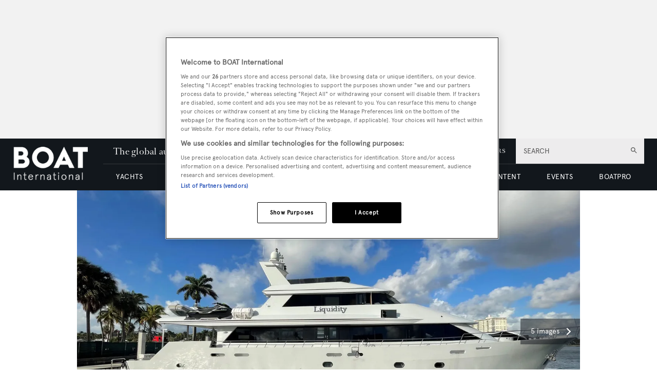

--- FILE ---
content_type: text/html; charset=utf-8
request_url: https://www.boatinternational.com/yacht-market-intelligence/brokerage-sales-news/platinum-120-superyacht-liquidity
body_size: 80932
content:
<!DOCTYPE html><html lang="en"><head><link rel="preload" as="style" href="https://fonts.googleapis.com/icon?family=Material+Icons&amp;display=swap"/><link rel="preload" as="style" href="https://use.fontawesome.com/releases/v5.7.1/css/all.css"/><meta charSet="utf-8"/><link rel="preconnect" href="https://cdn.boatinternational.com"/><link rel="preconnect" href="https://www.boatinternational.com/graphql"/><link rel="preconnect" href="https://fonts.gstatic.com" crossorigin="anonymous"/><link rel="preload" href="/static/fonts/euclid.woff" as="font" crossorigin="anonymous" type="font/woff"/><link rel="preload" href="/static/fonts/apercu-regular.woff2" as="font" crossorigin="anonymous" type="font/woff2"/><link rel="preload" href="/static/fonts/RomainText.woff2" as="font" crossorigin="anonymous" type="font/woff2"/><link rel="preload" href="/static/fonts/RomainHeadline.woff2" as="font" crossorigin="anonymous" type="font/woff2"/><meta name="apple-itunes-app" content="app-id=409120727"/><script>
            (function(w,d,s,l,i){w[l]=w[l]||[];w[l].push({'gtm.start':
              new Date().getTime(),event:'gtm.js'});var f=d.getElementsByTagName(s)[0],
              j=d.createElement(s),dl=l!='dataLayer'?'&l='+l:'';j.async=true;j.src=
              'https://www.googletagmanager.com/gtm.js?id='+i+dl;f.parentNode.insertBefore(j,f);
            })(window,document,'script','dataLayer','GTM-WDJMFLC');
          </script><script>
                      console.log('Blaze CMS Next.js Tools - IndexPage component loaded');
            document.addEventListener('click', function(e) {
              var toggleExpandedFilterDesktop = function(originalTarget) {
                var target = originalTarget.closest('.range-slider__wrapper, .filter__section');
                var wasOpen = target.classList.contains('open');

                var toClose = document.querySelectorAll('.bi-search-bar .filter__more-filters-desktop-wrapper.filter__more-filters-desktop-wrapper--open .filter__more-filters-desktop-content > .open');
                for (var i = 0; i < toClose.length; i++) {
                  toClose[i].classList.remove('open');
                }

                if (!wasOpen) target.classList.add('open');
              };

              var toggleExpandedFilterMobile = function(originalTarget) {
                var target = originalTarget.closest('.range-slider__wrapper, .filter__section');
                var wasOpen = target.classList.contains('open');

                var toCloseDesktop = document.querySelectorAll('.bi-search-bar .filter__more-filters-mobile-wrapper.filter__more-filters-mobile-wrapper--open .filter__more-filters-desktop-content > .open');
                for (var i = 0; i < toCloseDesktop.length; i++) {
                  toCloseDesktop[i].classList.remove('open');
                }

                var toCloseMobile = document.querySelectorAll('.bi-search-bar .filter__more-filters-mobile-wrapper.filter__more-filters-mobile-wrapper--open .filter__more-filters-mobile-content > .open');
                for (var i = 0; i < toCloseMobile.length; i++) {
                  toCloseMobile[i].classList.remove('open');
                }

                if (!wasOpen) target.classList.add('open');
              };

              if (window.artificialClick) {
                window.artificialClick = false;
                return;
              }

              var foundSearchBarTextInput = false;
              var foundSearchBarLength = false;
              var foundSearchBarPriceYfs = false;
              var foundSearchBarPriceYfc = false;
              var foundSearchBarYearOfBuildYfs = false;
              var foundSearchBarDestinationsYfc = false;
              var foundMoreFiltersDesktop = false;
              var foundMoreFiltersMobile = false;
              var foundSearchBarYearOfBuildSyd = false;
              var foundSearchBarBuildersSyd = false;
              var foundSearchBarTopSpeedSyd = false;

              var target;

              for (target = e.target; target && target != this; target = target.parentNode) {
                if (target.matches('.bi-search-bar .filter__more-filters-desktop-wrapper.filter__more-filters-desktop-wrapper--open')) {
                  foundMoreFiltersDesktop = true;
                }

                if (target.matches('.bi-search-bar .filter__more-filters-desktop-toggler')) {
                  foundMoreFiltersDesktop = true;
                }

                if (target.matches('.bi-search-bar .filter__more-filters-mobile-wrapper.filter__more-filters-mobile-wrapper--open')) {
                  foundMoreFiltersMobile = true;
                }

                if (target.matches('.bi-search-bar .filter__more-filters-mobile-toggler')) {
                  foundMoreFiltersMobile = true;
                }
              }

              for (target = e.target; target && target != this; target = target.parentNode) {
                if (target.matches('.bi-search-bar .filter__more-filters-desktop-toggler.filter__more-filters-desktop-toggler--open')) {
                  var scrollToTargetTogglerDesktop = document.querySelectorAll('.bi-directory')[0];

                  if (scrollToTargetTogglerDesktop) {
                    window.scrollTo(0, scrollToTargetTogglerDesktop.offsetTop - 100);
                    break;
                  }
                }

                if (target.matches('.bi-search-bar .filter__more-filters-mobile-toggler.filter__more-filters-mobile-toggler--open')) {
                  var scrollToTargetTogglerMobile = document.querySelectorAll('.bi-directory')[0];

                  if (scrollToTargetTogglerMobile) {
                    window.scrollTo(0, scrollToTargetTogglerMobile.offsetTop);
                    break;
                  }
                }

                if (target.matches('.bi-search-bar .filter__more-filters-mobile-content > .filter__section:first-child .form-field--checkbox')) {
                  foundSearchBarTextInput = true;
                  break;
                }

                if (target.matches('.bi-search-bar .filter__more-filters-mobile-content > .range-slider__wrapper:nth-child(2) .values')) {
                  foundSearchBarLength = true;
                  break;
                }

                if (target.matches('.bi-search-bar .filter__more-filters-mobile-content > .range-slider__wrapper:nth-child(2) .range__filter')) {
                  foundSearchBarLength = true;
                  break;
                }

                if (target.matches('.bi-search-bar.bi-search-bar--yfs .filter__more-filters-mobile-content > .range-slider__wrapper:nth-child(3) .values')) {
                  foundSearchBarPriceYfs = true;
                  break;
                }

                if (target.matches('.bi-search-bar.bi-search-bar--yfs .filter__more-filters-mobile-content > .range-slider__wrapper:nth-child(3) .range__filter')) {
                  foundSearchBarPriceYfs = true;
                  break;
                }

                if (target.matches('.bi-search-bar.bi-search-bar--yfs .filter__more-filters-mobile-wrapper:not(.filter__more-filters-mobile-wrapper--open) .filter__more-filters-mobile-content > .range-slider__wrapper:nth-child(3) .form-field--select')) {
                  foundSearchBarPriceYfs = true;
                  break;
                }

                if (target.matches('.bi-search-bar.bi-search-bar--yfs .filter__more-filters-mobile-wrapper.filter__more-filters-mobile-wrapper--open .filter__more-filters-mobile-content > .range-slider__wrapper:nth-child(3) .form-field--select')) {
                  foundMoreFiltersMobile = true;
                  break;
                }

                if (target.matches('.bi-search-bar.bi-search-bar--yfc .filter__more-filters-mobile-content > .range-slider__wrapper:nth-child(3) .values')) {
                  foundSearchBarPriceYfc = true;
                  break;
                }

                if (target.matches('.bi-search-bar.bi-search-bar--yfc .filter__more-filters-mobile-content > .range-slider__wrapper:nth-child(3) .range__filter')) {
                  foundSearchBarPriceYfc = true;
                  break;
                }

                if (target.matches('.bi-search-bar.bi-search-bar--yfc .filter__more-filters-mobile-wrapper:not(.filter__more-filters-mobile-wrapper--open) .filter__more-filters-mobile-content > .range-slider__wrapper:nth-child(3) .form-field--select')) {
                  foundSearchBarPriceYfc = true;
                  break;
                }

                if (target.matches('.bi-search-bar.bi-search-bar--yfc .filter__more-filters-mobile-wrapper.filter__more-filters-mobile-wrapper--open .filter__more-filters-mobile-content > .range-slider__wrapper:nth-child(3) .form-field--select')) {
                  foundMoreFiltersMobile = true;
                  break;
                }

                if (target.matches('.bi-search-bar.bi-search-bar--syd .filter__more-filters-mobile-content > .range-slider__wrapper:nth-child(3) .values')) {
                  foundSearchBarYearOfBuildSyd = true;
                  break;
                }

                if (target.matches('.bi-search-bar.bi-search-bar--syd .filter__more-filters-mobile-content > .range-slider__wrapper:nth-child(3) .range__filter')) {
                  foundSearchBarYearOfBuildSyd = true;
                  break;
                }

                if (target.matches('.bi-search-bar.bi-search-bar--syd .filter__more-filters-mobile-content > .range-slider__wrapper:nth-child(4) .values')) {
                  foundSearchBarTopSpeedSyd = true;
                  break;
                }

                if (target.matches('.bi-search-bar.bi-search-bar--syd .filter__more-filters-mobile-content > .range-slider__wrapper:nth-child(4) .range__filter')) {
                  foundSearchBarTopSpeedSyd = true;
                  break;
                }

                if (target.matches('.bi-search-bar.bi-search-bar--yfs .filter__more-filters-mobile-content > .range-slider__wrapper:nth-child(4) .values')) {
                  foundSearchBarYearOfBuildYfs = true;
                  break;
                }

                if (target.matches('.bi-search-bar.bi-search-bar--yfs .filter__more-filters-mobile-content > .range-slider__wrapper:nth-child(4) .range__filter')) {
                  foundSearchBarYearOfBuildYfs = true;
                  break;
                }

                if (target.matches('.bi-search-bar.bi-search-bar--yfc .filter__more-filters-mobile-content > .filter__section:nth-child(4) .form-field--select')) {
                  foundSearchBarDestinationsYfc = true;
                  break;
                }

                if (target.matches('.bi-search-bar.bi-search-bar--syd .filter__more-filters-mobile-content > .filter__section:nth-child(4) .form-field--select')) {
                  foundSearchBarBuildersSyd = true;
                  break;
                }

                if (target.matches('.bi-search-bar .filter__more-filters-mobile-content > .filter__section:first-child')) {
                  target.classList.toggle('bi-search-bar__filter--open');
                  foundSearchBarTextInput = true;
                  break;
                }

                if (target.matches('.bi-search-bar .filter__more-filters-mobile-content > .range-slider__wrapper:nth-child(2)')) {
                  target.classList.toggle('bi-search-bar__filter--open');
                  foundSearchBarLength = true;
                  break;
                }

                if (target.matches('.bi-search-bar.bi-search-bar--yfs .filter__more-filters-mobile-content > .range-slider__wrapper:nth-child(3)')) {
                  target.classList.toggle('bi-search-bar__filter--open');
                  foundSearchBarPriceYfs = true;
                  break;
                }

                if (target.matches('.bi-search-bar.bi-search-bar--yfc .filter__more-filters-mobile-content > .range-slider__wrapper:nth-child(3)')) {
                  target.classList.toggle('bi-search-bar__filter--open');
                  foundSearchBarPriceYfc = true;
                  break;
                }

                if (target.matches('.bi-search-bar.bi-search-bar--syd .filter__more-filters-mobile-content > .range-slider__wrapper:nth-child(3)')) {
                  target.classList.toggle('bi-search-bar__filter--open');
                  foundSearchBarYearOfBuildSyd = true;
                  break;
                }

                if (target.matches('.bi-search-bar.bi-search-bar--syd .filter__more-filters-mobile-content > .range-slider__wrapper:nth-child(4)')) {
                  target.classList.toggle('bi-search-bar__filter--open');
                  foundSearchBarTopSpeedSyd = true;
                  break;
                }

                if (target.matches('.bi-search-bar.bi-search-bar--yfs .filter__more-filters-mobile-content > .range-slider__wrapper:nth-child(4)')) {
                  target.classList.toggle('bi-search-bar__filter--open');
                  foundSearchBarYearOfBuildYfs = true;
                  break;
                }

                if (target.matches('.bi-search-bar.bi-search-bar--yfc .filter__more-filters-mobile-content > .filter__section:nth-child(4)')) {
                  target.classList.toggle('bi-search-bar__filter--open');
                  foundSearchBarDestinationsYfc = true;
                  break;
                }

                if (target.matches('.bi-search-bar.bi-search-bar--syd .filter__more-filters-mobile-content > .filter__section:nth-child(4)')) {
                  target.classList.toggle('bi-search-bar__filter--open');
                  foundSearchBarBuildersSyd = true;
                  break;
                }

                if (target.matches('.bi-yacht-specs-full--togglable .heading--section')) {
                  target.parentNode.classList.toggle('bi-yacht-specs-full__open-section');
                  break;
                }

                if (target.matches('.contact__buttons--size-sidebar .contact-form__close')) {
                  window.artificialClick = true;
                  document.querySelectorAll('.contact__buttons--size-sidebar')[0].classList.remove('contact__buttons--modals-open');
                  break;
                }

                if (target.matches('.contact__buttons--size-sidebar .contact__buttons__button--at')) {
                  window.artificialClick = true;
                  document.querySelectorAll('.contact__buttons--size-sidebar')[0].classList.add('contact__buttons--modals-open');
                  document.querySelectorAll('.contact__buttons--size-small .contact__buttons__button--at')[0].click();
                  break;
                }

                if (target.matches('.contact__buttons--size-sidebar .contact__buttons__button--phone')) {
                  window.artificialClick = true;
                  document.querySelectorAll('.contact__buttons--size-sidebar')[0].classList.add('contact__buttons--modals-open');
                  document.querySelectorAll('.contact__buttons--size-small .contact__buttons__button--phone')[0].click();
                  break;
                }

                if (target.matches('.contact__buttons--size-sidebar .contact__buttons__button--desktop')) {
                  window.artificialClick = true;
                  document.querySelectorAll('.contact__buttons--size-sidebar')[0].classList.add('contact__buttons--modals-open');
                  document.querySelectorAll('.contact__buttons--size-small .contact__buttons__button--desktop')[0].click();
                  break;
                }

                if (target.matches('.ecommerce__buttons--size-sidebar-new .ecommerce__buttons__button--message') && !target.matches('.charter-page .ecommerce__buttons--size-sidebar-new .ecommerce__buttons__button--message')) {
                  window.artificialClick = true;
                  document.querySelectorAll('.ecommerce__buttons--size-contact-and-request-call')[0].classList.add('ecommerce__buttons--size-contact-and-request-call--temporarily-visible');
                  window.tempButtonEl = document.querySelectorAll('.ecommerce__buttons--size-contact-and-request-call .ecommerce__buttons__button--message-email_broker')[0];
                  window.tempButtonElId = window.tempButtonEl.getAttribute('id');
                  window.tempButtonEl.removeAttribute('id');
                  window.tempButtonEl.click();
                  window.tempButtonEl.setAttribute('id', window.tempButtonElId);
                  delete window.tempButtonEl;
                  delete window.tempButtonElId;
                  break;
                }

                if (target.matches('.ecommerce__buttons--size-sidebar-new .ecommerce__buttons__button--phone') && !target.matches('.charter-page .ecommerce__buttons--size-sidebar-new .ecommerce__buttons__button--phone')) {
                  window.artificialClick = true;
                  document.querySelectorAll('.ecommerce__buttons--size-contact-and-request-call')[0].classList.add('ecommerce__buttons--size-contact-and-request-call--temporarily-visible');
                  document.querySelectorAll('.ecommerce__buttons--size-contact-and-request-call .ecommerce__buttons__button--phone')[0].click();
                  break;
                }

                if (target.matches('.ecommerce__buttons--size-sidebar-new .ecommerce__buttons__button--desktop-multi')) {
                  window.artificialClick = true;
                  document.querySelectorAll('.ecommerce__buttons--size-contact-and-request-call')[0].classList.add('ecommerce__buttons--size-contact-and-request-call--temporarily-visible');
                  document.querySelectorAll('.ecommerce__buttons--size-contact-and-request-call .ecommerce__buttons__button--desktop')[0].classList.add('ecommerce__buttons__hidden-button--visible');
                  document.querySelectorAll('.ecommerce__buttons--size-contact-and-request-call .ecommerce__buttons__button--desktop')[0].click();
                  break;
                }

                if (target.matches('.ecommerce__buttons--size-contact-and-request-call .contact-form__close')) {
                  window.artificialClick = true;
                  document.querySelectorAll('.ecommerce__buttons--size-contact-and-request-call .ecommerce__buttons__button--desktop')[0].classList.remove('ecommerce__buttons__hidden-button--visible');
                  document.querySelectorAll('.ecommerce__buttons--size-contact-and-request-call')[0].classList.remove('ecommerce__buttons--size-contact-and-request-call--temporarily-visible');
                  break;
                }

                if (target.matches('.ecommerce__buttons--size-contact-and-request-call-mobile .ecommerce__buttons__button--message-email_broker')) {
                  window.artificialClick = true;
                  document.querySelectorAll('.ecommerce__buttons--size-contact-and-request-call')[0].classList.add('ecommerce__buttons--size-contact-and-request-call--temporarily-visible');
                  document.querySelectorAll('.ecommerce__buttons--size-contact-and-request-call .ecommerce__buttons__button--message-email_broker')[0].click();
                  break;
                }

                if (target.matches('.ecommerce__buttons--size-contact-and-request-call-mobile .ecommerce__buttons__button--phone')) {
                  window.artificialClick = true;
                  document.querySelectorAll('.ecommerce__buttons--size-contact-and-request-call')[0].classList.add('ecommerce__buttons--size-contact-and-request-call--temporarily-visible');
                  document.querySelectorAll('.ecommerce__buttons--size-contact-and-request-call .ecommerce__buttons__button--phone')[0].click();
                  break;
                }

                if (target.matches('.ecommerce__buttons--size-contact-and-request-call-mobile .ecommerce__buttons__button--message-request_call_back')) {
                  window.artificialClick = true;
                  document.querySelectorAll('.ecommerce__buttons--size-contact-and-request-call')[0].classList.add('ecommerce__buttons--size-contact-and-request-call--temporarily-visible');
                  document.querySelectorAll('.ecommerce__buttons--size-contact-and-request-call .ecommerce__buttons__button--message-request_call_back')[0].click();
                  break;
                }

                if (target.matches('.newsletter-signup__button--type-desktop-sidebar')) {
                  window.artificialClick = true;
                  document.querySelectorAll('.newsletter-signup__button--type-desktop-body-modal')[0].click();
                  break;
                }

                if (target.matches('.bi-directory__sort-and-reset__reset')) {
                  window.artificialClick = true;
                  document.querySelectorAll('.bi-search-bar .filter__more-filters-desktop-buttons .filter__reset > div:last-child')[0].click();
                  break;
                }

                if (target.matches('.bi-search-bar .filter__more-filters-desktop-wrapper.filter__more-filters-desktop-wrapper--open .filter__more-filters-desktop-content > .filter__section--checkboxes > p')) {
                  toggleExpandedFilterDesktop(target.parentNode);
                  foundMoreFiltersDesktop = true;
                  break;
                }

                if (
                  target.matches('.bi-search-bar .filter__more-filters-desktop-wrapper.filter__more-filters-desktop-wrapper--open .filter__more-filters-desktop-content > .filter__section--selects label') ||
                  target.matches('.bi-search-bar .filter__more-filters-desktop-wrapper.filter__more-filters-desktop-wrapper--open .filter__more-filters-desktop-content > .range-slider__wrapper label')
                ) {
                  toggleExpandedFilterDesktop(target.parentNode.parentNode);
                  foundMoreFiltersDesktop = true;
                  break;
                }

                if (target.matches('.bi-search-bar .filter__more-filters-mobile-wrapper.filter__more-filters-mobile-wrapper--open .filter__more-filters-mobile-content .filter__section--checkboxes > p')) {
                  toggleExpandedFilterMobile(target.parentNode);
                  foundMoreFiltersMobile = true;
                  break;
                }

                if (
                  target.matches('.bi-search-bar.bi-search-bar--yfs .filter__more-filters-mobile-wrapper.filter__more-filters-mobile-wrapper--open .filter__more-filters-mobile-content .filter__section--selects label') ||
                  target.matches('.bi-search-bar.bi-search-bar--yfs .filter__more-filters-mobile-wrapper.filter__more-filters-mobile-wrapper--open .filter__more-filters-mobile-content > .range-slider__wrapper:not(:nth-child(3)) label') ||
                  target.matches('.bi-search-bar.bi-search-bar--yfs .filter__more-filters-mobile-wrapper.filter__more-filters-mobile-wrapper--open .filter__more-filters-mobile-content .filter__more-filters-desktop-content .range-slider__wrapper label')
                ) {
                  toggleExpandedFilterMobile(target.parentNode.parentNode);
                  foundMoreFiltersMobile = true;
                  break;
                }

                if (target.matches('.bi-search-bar.bi-search-bar--yfs .filter__more-filters-mobile-wrapper.filter__more-filters-mobile-wrapper--open .filter__more-filters-mobile-content > .range-slider__wrapper:nth-child(3) label')) {
                  toggleExpandedFilterMobile(target.parentNode);
                  foundMoreFiltersMobile = true;
                  break;
                }

                if (
                  target.matches('.bi-search-bar.bi-search-bar--yfc .filter__more-filters-mobile-wrapper.filter__more-filters-mobile-wrapper--open .filter__more-filters-mobile-content .filter__section--selects label') ||
                  target.matches('.bi-search-bar.bi-search-bar--yfc .filter__more-filters-mobile-wrapper.filter__more-filters-mobile-wrapper--open .filter__more-filters-mobile-content > .range-slider__wrapper:not(:nth-child(3)) label') ||
                  target.matches('.bi-search-bar.bi-search-bar--yfc .filter__more-filters-mobile-wrapper.filter__more-filters-mobile-wrapper--open .filter__more-filters-mobile-content .filter__more-filters-desktop-content .range-slider__wrapper label')
                ) {
                  toggleExpandedFilterMobile(target.parentNode.parentNode);
                  foundMoreFiltersMobile = true;
                  break;
                }

                if (target.matches('.bi-search-bar.bi-search-bar--yfc .filter__more-filters-mobile-wrapper.filter__more-filters-mobile-wrapper--open .filter__more-filters-mobile-content > .range-slider__wrapper:nth-child(3) label')) {
                  toggleExpandedFilterMobile(target.parentNode);
                  foundMoreFiltersMobile = true;
                  break;
                }

                if (
                  target.matches('.bi-search-bar.bi-search-bar--syd .filter__more-filters-mobile-wrapper.filter__more-filters-mobile-wrapper--open .filter__more-filters-mobile-content .filter__section--selects label') ||
                  target.matches('.bi-search-bar.bi-search-bar--syd .filter__more-filters-mobile-wrapper.filter__more-filters-mobile-wrapper--open .filter__more-filters-mobile-content > .range-slider__wrapper label') ||
                  target.matches('.bi-search-bar.bi-search-bar--syd .filter__more-filters-mobile-wrapper.filter__more-filters-mobile-wrapper--open .filter__more-filters-mobile-content .filter__more-filters-desktop-content .range-slider__wrapper label')
                ) {
                  toggleExpandedFilterMobile(target.parentNode.parentNode);
                  foundMoreFiltersMobile = true;
                  break;
                }
              }

              for (target = e.target; target && target != this; target = target.parentNode) {
                if (target.matches('.bi-search-bar .filter__more-filters-mobile-buttons > .button--full-width')) {
                  foundMoreFiltersMobile = false;
                  break;
                }

                if (target.matches('.bi-search-bar .filter__more-filters-desktop-buttons > .button--full-width')) {
                  foundMoreFiltersDesktop = false;
                  break;
                }
              }

              if (!foundSearchBarTextInput) {
                var toRemoveSearchBarTextInput = document.querySelector('.filter__more-filters-mobile-content > .filter__section.bi-search-bar__filter--open:first-child');
                if (toRemoveSearchBarTextInput) {
                  toRemoveSearchBarTextInput.classList.remove('bi-search-bar__filter--open');
                }
              }

              if (!foundSearchBarLength) {
                var toRemoveSearchBarLength = document.querySelector('.filter__more-filters-mobile-content > .range-slider__wrapper.bi-search-bar__filter--open:nth-child(2)');
                if (toRemoveSearchBarLength) {
                  toRemoveSearchBarLength.classList.remove('bi-search-bar__filter--open');
                }
              }

              if (!foundSearchBarPriceYfs) {
                var toRemoveSearchBarPriceYfs = document.querySelector('.bi-search-bar.bi-search-bar--yfs .filter__more-filters-mobile-content > .range-slider__wrapper.bi-search-bar__filter--open:nth-child(3)');
                if (toRemoveSearchBarPriceYfs) {
                  toRemoveSearchBarPriceYfs.classList.remove('bi-search-bar__filter--open');
                }
              }

              if (!foundSearchBarPriceYfc) {
                var toRemoveSearchBarPriceYfc = document.querySelector('.bi-search-bar.bi-search-bar--yfc .filter__more-filters-mobile-content > .range-slider__wrapper.bi-search-bar__filter--open:nth-child(3)');
                if (toRemoveSearchBarPriceYfc) {
                  toRemoveSearchBarPriceYfc.classList.remove('bi-search-bar__filter--open');
                }
              }

              if (!foundSearchBarYearOfBuildSyd) {
                var toRemoveSearchBarYearOfBuildSyd = document.querySelector('.bi-search-bar.bi-search-bar--syd .filter__more-filters-mobile-content > .range-slider__wrapper.bi-search-bar__filter--open:nth-child(3)');
                if (toRemoveSearchBarYearOfBuildSyd) {
                  toRemoveSearchBarYearOfBuildSyd.classList.remove('bi-search-bar__filter--open');
                }
              }

              if (!foundSearchBarTopSpeedSyd) {
                var toRemoveSearchBarTopSpeedSyd = document.querySelector('.bi-search-bar.bi-search-bar--syd .filter__more-filters-mobile-content > .range-slider__wrapper.bi-search-bar__filter--open:nth-child(4)');
                if (toRemoveSearchBarTopSpeedSyd) {
                  toRemoveSearchBarTopSpeedSyd.classList.remove('bi-search-bar__filter--open');
                }
              }

              if (!foundSearchBarYearOfBuildYfs) {
                var toRemoveSearchBarYearOfBuildYfs = document.querySelector('.bi-search-bar.bi-search-bar--yfs .filter__more-filters-mobile-content > .range-slider__wrapper.bi-search-bar__filter--open:nth-child(4)');
                if (toRemoveSearchBarYearOfBuildYfs) {
                  toRemoveSearchBarYearOfBuildYfs.classList.remove('bi-search-bar__filter--open');
                }
              }

              if (!foundSearchBarDestinationsYfc) {
                var toRemoveSearchBarDestinationsYfc = document.querySelector('.bi-search-bar.bi-search-bar--yfc .filter__more-filters-mobile-content > .filter__section.bi-search-bar__filter--open:nth-child(4)');
                if (toRemoveSearchBarDestinationsYfc) {
                  toRemoveSearchBarDestinationsYfc.classList.remove('bi-search-bar__filter--open');
                }
              }

              if (!foundSearchBarBuildersSyd) {
                var toRemoveSearchBarBuildersSyd = document.querySelector('.bi-search-bar.bi-search-bar--syd .filter__more-filters-mobile-content > .filter__section.bi-search-bar__filter--open:nth-child(4)');
                if (toRemoveSearchBarBuildersSyd) {
                  toRemoveSearchBarBuildersSyd.classList.remove('bi-search-bar__filter--open');
                }
              }

              if (!foundMoreFiltersDesktop) {
                var toRemoveMoreFiltersDesktopToggler = document.querySelector('.bi-search-bar .filter__more-filters-desktop-toggler--open');
                if (toRemoveMoreFiltersDesktopToggler) {
                  window.artificialClick = true;
                  toRemoveMoreFiltersDesktopToggler.click();
                }
              }

              if (!foundMoreFiltersMobile) {
                var toRemoveMoreFiltersMobileToggler = document.querySelector('.bi-search-bar .filter__more-filters-mobile-toggler--open');
                if (toRemoveMoreFiltersMobileToggler) {
                  window.artificialClick = true;
                  toRemoveMoreFiltersMobileToggler.click();
                }
              }
            }, false);

            document.addEventListener('click', function(e) {
              const findFirstParent = function(el, selector) {
                while ((el = el.parentNode) && el !== document) {
                  if (el.matches(selector)) {
                    return el;
                  }
                }
              }

              const clickOnCloseModal = function(el) {
                var modalRoot = findFirstParent(target, '.modal');
                if (!modalRoot) return;

                var modalHeader = modalRoot.querySelectorAll('.modal__header')[0];
                if (!modalHeader) return;

                var modalClose = modalHeader.querySelectorAll('.modal__close')[0];
                if (!modalClose) return;

                modalClose.click();
              }

              var target;

              for (target = e.target; target && target != this; target = target.parentNode) {
                if (target.matches('.modal .boat-pro-form__content-wrapper .boat-pro-form__close-bar-wrapper')) {
                  clickOnCloseModal(target);
                  break;
                }
              }
            }, false);
          </script><title>Platinum 120 “Olympic water-hotel” Liquidity sold</title><meta name="viewport" content="width=device-width, initial-scale=1"/><meta name="description" content="Platinum superyacht Liquidity has been sold by Gilman Yachts and TheOne Marine."/><link rel="canonical" href="https://www.boatinternational.com/yacht-market-intelligence/brokerage-sales-news/platinum-120-superyacht-liquidity"/><meta property="og:title" content="Former Olympic &#x27;floating hotel&#x27; Liquidity sold"/><meta property="og:description" content="Platinum superyacht Liquidity has been sold by Gilman Yachts and TheOne Marine."/><meta property="og:image" content="https://cdn.boatinternational.com/convert/files/2022/01/d0afe630-73bb-11ec-b598-632885e5c6ce-Liquidity-sold.jpg/r%5Bwidth%5D=1920/d0afe630-73bb-11ec-b598-632885e5c6ce-Liquidity-sold.jpg"/><meta property="og:url" content="https://www.boatinternational.com/yacht-market-intelligence/brokerage-sales-news/platinum-120-superyacht-liquidity"/><meta name="twitter:title" content="Former Olympic &#x27;floating hotel&#x27; Liquidity sold"/><meta name="twitter:description" content="Platinum superyacht Liquidity has been sold by Gilman Yachts and TheOne Marine."/><meta name="twitter:image" content="https://cdn.boatinternational.com/convert/files/2022/01/d0afe630-73bb-11ec-b598-632885e5c6ce-Liquidity-sold.jpg/r%5Bwidth%5D=1920/d0afe630-73bb-11ec-b598-632885e5c6ce-Liquidity-sold.jpg"/><meta name="twitter:card" content="summary_large_image"/><link rel="preload" as="image" fetchpriority="high" href="https://cdn.boatinternational.com/convert/files/2022/01/d0afe630-73bb-11ec-b598-632885e5c6ce-Liquidity-sold.jpg/r%5Bwidth%5D=320/d0afe630-73bb-11ec-b598-632885e5c6ce-Liquidity-sold.webp" imagesrcset="https://cdn.boatinternational.com/convert/files/2022/01/d0afe630-73bb-11ec-b598-632885e5c6ce-Liquidity-sold.jpg/r%5Bwidth%5D=320/d0afe630-73bb-11ec-b598-632885e5c6ce-Liquidity-sold.webp 320w,https://cdn.boatinternational.com/convert/files/2022/01/d0afe630-73bb-11ec-b598-632885e5c6ce-Liquidity-sold.jpg/r%5Bwidth%5D=480/d0afe630-73bb-11ec-b598-632885e5c6ce-Liquidity-sold.webp 480w,https://cdn.boatinternational.com/convert/files/2022/01/d0afe630-73bb-11ec-b598-632885e5c6ce-Liquidity-sold.jpg/r%5Bwidth%5D=660/d0afe630-73bb-11ec-b598-632885e5c6ce-Liquidity-sold.webp 660w,https://cdn.boatinternational.com/convert/files/2022/01/d0afe630-73bb-11ec-b598-632885e5c6ce-Liquidity-sold.jpg/r%5Bwidth%5D=768/d0afe630-73bb-11ec-b598-632885e5c6ce-Liquidity-sold.webp 768w,https://cdn.boatinternational.com/convert/files/2022/01/d0afe630-73bb-11ec-b598-632885e5c6ce-Liquidity-sold.jpg/r%5Bwidth%5D=960/d0afe630-73bb-11ec-b598-632885e5c6ce-Liquidity-sold.webp 960w,https://cdn.boatinternational.com/convert/files/2022/01/d0afe630-73bb-11ec-b598-632885e5c6ce-Liquidity-sold.jpg/r%5Bwidth%5D=1366/d0afe630-73bb-11ec-b598-632885e5c6ce-Liquidity-sold.webp 1366w,https://cdn.boatinternational.com/convert/files/2022/01/d0afe630-73bb-11ec-b598-632885e5c6ce-Liquidity-sold.jpg/r%5Bwidth%5D=1920/d0afe630-73bb-11ec-b598-632885e5c6ce-Liquidity-sold.webp 1367w" imagesizes="100vw"/><meta name="next-head-count" content="26"/><link rel="icon" href="/static/img/favicon.png" type="image/x-icon"/><link href="/static/icons/touch-icon-iphone.png" rel="apple-touch-icon"/><link href="/static/icons/touch-icon-ipad.png" rel="apple-touch-icon" sizes="152x152"/><link href="/static/icons/touch-icon-iphone-retina.png" rel="apple-touch-icon" sizes="180x180"/><link href="/static/icons/touch-icon-ipad-retina.png" rel="apple-touch-icon" sizes="167x167"/><link rel="preload" href="/_next/static/css/b70cecb5b3cb19e9.css" as="style"/><link rel="stylesheet" href="/_next/static/css/b70cecb5b3cb19e9.css" data-n-g=""/><noscript data-n-css=""></noscript><script defer="" nomodule="" src="/_next/static/chunks/polyfills-c67a75d1b6f99dc8.js"></script><script defer="" src="/_next/static/chunks/7788.b038bcd839a25414.js"></script><script defer="" src="/_next/static/chunks/9149.85a06fe85b13e5d4.js"></script><script defer="" src="/_next/static/chunks/blazePbLayout.4c7e040b1e99b864.js"></script><script defer="" src="/_next/static/chunks/blazePbLayoutWithStickyTimer.8be7864817551d86.js"></script><script defer="" src="/_next/static/chunks/eade6675.744b96c111dac9ad.js"></script><script defer="" src="/_next/static/chunks/2298.65fc4e76be95c9d9.js"></script><script defer="" src="/_next/static/chunks/blazePbBanner.2a398580fa72ea60.js"></script><script defer="" src="/_next/static/chunks/2465ece5.ae6fc84b37d8a3ed.js"></script><script defer="" src="/_next/static/chunks/8085.a3dd9a8d12943efa.js"></script><script defer="" src="/_next/static/chunks/5920.02c5bd7039833e61.js"></script><script defer="" src="/_next/static/chunks/boatWebHeader.472ac254277a3eac.js"></script><script defer="" src="/_next/static/chunks/blazePbGoogleTagManager.2ea9337c42ae8096.js"></script><script defer="" src="/_next/static/chunks/5906.3aac140cede60f90.js"></script><script defer="" src="/_next/static/chunks/blazePbImage.3e2a3de62d4ce8fd.js"></script><script defer="" src="/_next/static/chunks/1325.f6a289896bdaffd9.js"></script><script defer="" src="/_next/static/chunks/5761.c28c63fb3f53ee40.js"></script><script defer="" src="/_next/static/chunks/blazePbDataSummary.f67249af5781f9c4.js"></script><script defer="" src="/_next/static/chunks/3262.967a2914493ac059.js"></script><script defer="" src="/_next/static/chunks/6024.5a1c7fc5955e8d9d.js"></script><script defer="" src="/_next/static/chunks/8793.0aaac490e7eb15ce.js"></script><script defer="" src="/_next/static/chunks/blazePbCard.0da55886fe121141.js"></script><script defer="" src="/_next/static/chunks/blazePbTextBlock.960807e6d88b17c2.js"></script><script defer="" src="/_next/static/chunks/2870.0050aae75f8c99d9.js"></script><script defer="" src="/_next/static/chunks/boatWebNewsletterSignup.ec49507a98505f91.js"></script><script defer="" src="/_next/static/chunks/boatWebVisibilityTracking.d794e4e7cec4bfe2.js"></script><script defer="" src="/_next/static/chunks/2814.4faab4e300ef5647.js"></script><script defer="" src="/_next/static/chunks/blazePbGoogleTagManagerEvent.6739c85704f4e49b.js"></script><script defer="" src="/_next/static/chunks/blazePbCode.8c50c3bc6cc4f553.js"></script><script defer="" src="/_next/static/chunks/blazePbStructuredData.307b065ceeaaf3a2.js"></script><script defer="" src="/_next/static/chunks/blazePbDataSummaryHeadingLargeSummary.8d292df0ae6284fd.js"></script><script defer="" src="/_next/static/chunks/blazePbDataSummaryItemDetailsSummary.d744cfcc2ab79162.js"></script><script defer="" src="/_next/static/chunks/8339.a93d61f3d7bd8c66.js"></script><script defer="" src="/_next/static/chunks/9611.17b0fa9354a07e28.js"></script><script defer="" src="/_next/static/chunks/blazePbLazyImage.83d4d25081a282cc.js"></script><script defer="" src="/_next/static/chunks/2053.2f2c767ee3672f44.js"></script><script defer="" src="/_next/static/chunks/7781.cd95d9b616c86047.js"></script><script defer="" src="/_next/static/chunks/boatWebEcommerceImpression.0668a640bbc001f4.js"></script><script src="/_next/static/chunks/webpack-dc94d9b29ac5f471.js" defer=""></script><script src="/_next/static/chunks/framework-eca1bedb8b0b9a1d.js" defer=""></script><script src="/_next/static/chunks/main-97d918ca3c16cf34.js" defer=""></script><script src="/_next/static/chunks/pages/_app-086eedc52195d698.js" defer=""></script><script src="/_next/static/chunks/9697-1366aa6840d96f8c.js" defer=""></script><script src="/_next/static/chunks/7695-08434b2a4a9c6357.js" defer=""></script><script src="/_next/static/chunks/4684-ae5bf6f8af78f433.js" defer=""></script><script src="/_next/static/chunks/pages/Resolver-309a4c3d0f4d98fb.js" defer=""></script><script src="/_next/static/YJUS_wq_VfFA0x88vfiB4/_buildManifest.js" defer=""></script><script src="/_next/static/YJUS_wq_VfFA0x88vfiB4/_ssgManifest.js" defer=""></script></head><body><div id="__next"><div class="site-container page-type-selector--article"><main class="main"><div class="resolver-container root-selector--yacht-market-intelligence root-selector--yacht-market-intelligence--brokerage-sales-news"><div class="row row--full-width row--sticky"><div class="banner  banner-loading"><style>@media(min-width:320px){.banner-9b6ca400-692b-11ea-a641-79c1b950f713{min-height:100px;}
@media(min-width:728px){.banner-9b6ca400-692b-11ea-a641-79c1b950f713{min-height:100px;}
@media(min-width:970px){.banner-9b6ca400-692b-11ea-a641-79c1b950f713{min-height:250px;}</style><div class="ad-slot ad-slot-loading banner-9b6ca400-692b-11ea-a641-79c1b950f713" data-testid="ad-slot"><div class="adunitContainer"><div class="adBox"></div></div></div></div></div><div class="header"><div class="header__wrapper"><div class="header__mobile-button"><i><svg stroke="currentColor" fill="currentColor" stroke-width="0" viewBox="0 0 24 24" height="1em" width="1em" xmlns="http://www.w3.org/2000/svg"><path fill="none" d="M0 0h24v24H0z"></path><path d="M3 18h18v-2H3v2zm0-5h18v-2H3v2zm0-7v2h18V6H3z"></path></svg></i></div><a aria-label="Home" class="header__logo-link" href="/"><img class="header__logo-image" src="/static/img/logo.png" alt="Boat logo"/></a><div class="header__search"><div class="search-wrapper search-wrapper--toggler"><div class="search-wrapper__disclaimer">SEARCH</div><div class="search-wrapper__icon"><i><svg stroke="currentColor" fill="currentColor" stroke-width="0" viewBox="0 0 24 24" height="1em" width="1em" xmlns="http://www.w3.org/2000/svg"><path fill="none" d="M0 0h24v24H0z"></path><path d="M15.5 14h-.79l-.28-.27A6.471 6.471 0 0016 9.5 6.5 6.5 0 109.5 16c1.61 0 3.09-.59 4.23-1.57l.27.28v.79l5 4.99L20.49 19l-4.99-5zm-6 0C7.01 14 5 11.99 5 9.5S7.01 5 9.5 5 14 7.01 14 9.5 11.99 14 9.5 14z"></path></svg></i></div></div></div><div class="header__menus"><div class="header__secondary-menu__wrapper"><p class="header__strapline">The global authority in superyachting</p><ul class="header__secondary-menu"><li class="header__secondary-menu__item"><a aria-label="SHOP" href="https://shop.boatinternational.com/shop" target="_blank" class="header__secondary-menu__item-link" data-gtm-name="SHOP">SHOP</a></li><li class="header__secondary-menu__item"><a aria-label="SUBSCRIBE" class="header__secondary-menu__item-link" data-gtm-name="SUBSCRIBE" href="/subscriptions">SUBSCRIBE</a></li><li class="header__secondary-menu__item"><a aria-label="NEWSLETTERS" class="header__secondary-menu__item-link" data-gtm-name="NEWSLETTERS" href="/newsletters">NEWSLETTERS</a></li></ul></div><ul class="header__main-menu"><li class="header__main-menu__item header__main-menu__item--yachts header__main-menu__item--huge-subitems bi-channel--yachts"><a aria-label="YACHTS" class="header__main-menu__item-link" data-gtm-name="YACHTS" href="/yachts">YACHTS</a><div class="header__main-menu__item-toggler">YACHTS</div><div class="header__main-menu__subitems bi-channel--yachts submenu-open-false"><ul class="header__main-menu__subitems-block"><li class="header__main-menu__subitem header__main-menu__subitem--root"><a aria-label="Yachts Home" class="header__main-menu__subitem-link" data-gtm-name="Yachts Home" href="/yachts">Yachts Home</a></li><li class="header__main-menu__subitem"><a aria-label="The Superyacht Directory" class="header__main-menu__subitem-link" data-gtm-name="The Superyacht Directory" href="/yachts/the-superyacht-directory">The Superyacht Directory</a></li><li class="header__main-menu__subitem"><a aria-label="Yacht News" class="header__main-menu__subitem-link" data-gtm-name="Yacht News" href="/yachts/news">Yacht News</a></li><li class="header__main-menu__subitem"><a aria-label="Yacht Reports" class="header__main-menu__subitem-link" data-gtm-name="Yacht Reports" href="/yachts/editorial-features">Yacht Reports</a></li><li class="header__main-menu__subitem"><a aria-label="Brokerage News" class="header__main-menu__subitem-link" data-gtm-name="Brokerage News" href="/yacht-market-intelligence/brokerage-sales-news">Brokerage News</a></li></ul><ul class="header__main-menu__subitems-block"><li class="header__main-menu__subitem"><a aria-label="Podcasts" class="header__main-menu__subitem-link" data-gtm-name="Podcasts" href="/podcasts">Podcasts</a></li><li class="header__main-menu__subitem"><a aria-label="The largest yachts in the world" class="header__main-menu__subitem-link" data-gtm-name="The largest yachts in the world" href="/yachts/the-register/largest-yachts-in-the-world">The largest yachts in the world</a></li><li class="header__main-menu__subitem"><a aria-label="The Register" class="header__main-menu__subitem-link" data-gtm-name="The Register" href="/yachts/the-register">The Register</a></li><li class="header__main-menu__subitem"><a aria-label="Yacht Advice" class="header__main-menu__subitem-link" data-gtm-name="Yacht Advice" href="/yachts/luxury-yacht-advice">Yacht Advice</a></li></ul><ul class="header__main-menu__subitems-block"><li class="header__main-menu__subitem"><a aria-label="Monaco Yacht Show" class="header__main-menu__subitem-link" data-gtm-name="Monaco Yacht Show" href="/yachts/monaco-yacht-show">Monaco Yacht Show</a></li><li class="header__main-menu__subitem"><a aria-label="FLIBS" class="header__main-menu__subitem-link" data-gtm-name="FLIBS" href="/yachts/fort-lauderdale-international-boat-show">FLIBS</a></li><li class="header__main-menu__subitem"><a aria-label="Cannes Yachting Festival" class="header__main-menu__subitem-link" data-gtm-name="Cannes Yachting Festival" href="/yachts/cannes-yachting-festival">Cannes Yachting Festival</a></li><li class="header__main-menu__subitem"><a aria-label="Palm Beach Boat Show" class="header__main-menu__subitem-link" data-gtm-name="Palm Beach Boat Show" href="/yachts/palm-beach-international-boat-show">Palm Beach Boat Show</a></li></ul><ul class="header__main-menu__subitems-block"><li class="header__main-menu__subitem"><a aria-label="Yacht Design" class="header__main-menu__subitem-link" data-gtm-name="Yacht Design" href="/yachts/yacht-design">Yacht Design</a></li><li class="header__main-menu__subitem"><a aria-label="12m to 24m yachts" class="header__main-menu__subitem-link" data-gtm-name="12m to 24m yachts" href="/yachts/12-24">12m to 24m yachts</a></li><li class="header__main-menu__subitem"><a aria-label="Builder &amp; Designer Directory" class="header__main-menu__subitem-link" data-gtm-name="Builder &amp; Designer Directory" href="/profiles">Builder &amp; Designer Directory</a></li></ul></div></li><li class="header__main-menu__item header__main-menu__item--for-sale header__main-menu__item--thin-subitems bi-channel--yfs"><a aria-label="YACHTS FOR SALE" class="header__main-menu__item-link" data-gtm-name="YACHTS FOR SALE" href="/yachts-for-sale">YACHTS FOR SALE</a><div class="header__main-menu__item-toggler">YACHTS FOR SALE</div><div class="header__main-menu__subitems bi-channel--yfs submenu-open-false"><ul class="header__main-menu__subitems-block"><li class="header__main-menu__subitem header__main-menu__subitem--root"><a aria-label="Yachts for sale home" class="header__main-menu__subitem-link" data-gtm-name="Yachts for sale home" href="/yachts-for-sale">Yachts for sale home</a></li><li class="header__main-menu__subitem"><a aria-label="Motor yachts" class="header__main-menu__subitem-link" data-gtm-name="Motor yachts" href="/yachts-for-sale/motor-yachts">Motor yachts</a></li><li class="header__main-menu__subitem"><a aria-label="Sailing yachts" class="header__main-menu__subitem-link" data-gtm-name="Sailing yachts" href="/yachts-for-sale/sailing-yachts">Sailing yachts</a></li><li class="header__main-menu__subitem"><a aria-label="Explorer yachts" class="header__main-menu__subitem-link" data-gtm-name="Explorer yachts" href="/yachts-for-sale/explorer-yachts">Explorer yachts</a></li><li class="header__main-menu__subitem"><a aria-label="Classic yachts" class="header__main-menu__subitem-link" data-gtm-name="Classic yachts" href="/yachts-for-sale/classic-yachts">Classic yachts</a></li><li class="header__main-menu__subitem"><a aria-label="Sale Broker Directory" class="header__main-menu__subitem-link" data-gtm-name="Sale Broker Directory" href="/yachts/luxury-yacht-broker-directory?listType=For%20Sale">Sale Broker Directory</a></li></ul></div></li><li class="header__main-menu__item header__main-menu__item--charter header__main-menu__item--thin-subitems bi-channel--yfc"><a aria-label="CHARTER" class="header__main-menu__item-link" data-gtm-name="CHARTER" href="/charter">CHARTER</a><div class="header__main-menu__item-toggler">CHARTER</div><div class="header__main-menu__subitems bi-channel--yfc submenu-open-false"><ul class="header__main-menu__subitems-block"><li class="header__main-menu__subitem header__main-menu__subitem--root"><a aria-label="Charter Home" class="header__main-menu__subitem-link" data-gtm-name="Charter Home" href="/charter">Charter Home</a></li><li class="header__main-menu__subitem"><a aria-label="Yachts for Charter" class="header__main-menu__subitem-link" data-gtm-name="Yachts for Charter" href="/charter/luxury-yachts-for-charter">Yachts for Charter</a></li><li class="header__main-menu__subitem"><a aria-label="Charter Destinations" class="header__main-menu__subitem-link" data-gtm-name="Charter Advice" href="/charter/charter-destinations">Charter Destinations</a></li><li class="header__main-menu__subitem"><a aria-label="Charter Broker Directory" class="header__main-menu__subitem-link" data-gtm-name="Charter Broker Directory" href="/yachts/luxury-yacht-broker-directory?listType=For%20Charter">Charter Broker Directory</a></li></ul></div></li><li class="header__main-menu__item header__main-menu__item--destinations header__main-menu__item--thin-subitems bi-channel--destinations"><a aria-label="DESTINATIONS" class="header__main-menu__item-link" data-gtm-name="DESTINATIONS" href="/destinations">DESTINATIONS</a><div class="header__main-menu__item-toggler">DESTINATIONS</div><div class="header__main-menu__subitems bi-channel--destinations submenu-open-false"><ul class="header__main-menu__subitems-block"><li class="header__main-menu__subitem header__main-menu__subitem--root"><a aria-label="Destinations Home" class="header__main-menu__subitem-link" data-gtm-name="Destinations Home" href="/destinations">Destinations Home</a></li><li class="header__main-menu__subitem"><a aria-label="Mediterranean" class="header__main-menu__subitem-link" data-gtm-name="Mediterranean" href="/destinations/mediterranean-yacht-destinations">Mediterranean</a></li><li class="header__main-menu__subitem"><a aria-label="Caribbean" class="header__main-menu__subitem-link" data-gtm-name="Caribbean" href="/destinations/caribbean-yacht-destinations">Caribbean</a></li><li class="header__main-menu__subitem"><a aria-label="Americas" class="header__main-menu__subitem-link" data-gtm-name="Americas" href="/destinations/americas-yacht-destinations">Americas</a></li><li class="header__main-menu__subitem"><a aria-label="South Pacific" class="header__main-menu__subitem-link" data-gtm-name="South Pacific" href="/destinations/south-pacific">South Pacific</a></li><li class="header__main-menu__subitem"><a aria-label="Rest of the World" class="header__main-menu__subitem-link" data-gtm-name="Rest of the World" href="/destinations/rest-of-the-world-yacht-destinations">Rest of the World</a></li></ul></div></li><li class="header__main-menu__item header__main-menu__item--boat-life header__main-menu__item--medium-subitems bi-channel--boat-life"><a aria-label="BOAT LIFE" class="header__main-menu__item-link" data-gtm-name="BOAT LIFE" href="/luxury-yacht-life">BOAT LIFE</a><div class="header__main-menu__item-toggler">BOAT LIFE</div><div class="header__main-menu__subitems bi-channel--boat-life submenu-open-false"><ul class="header__main-menu__subitems-block"><li class="header__main-menu__subitem header__main-menu__subitem--root"><a aria-label="Boat Life Home" class="header__main-menu__subitem-link" data-gtm-name="Boat Life Home" href="/luxury-yacht-life">Boat Life Home</a></li><li class="header__main-menu__subitem"><a aria-label="Lifestyle" class="header__main-menu__subitem-link" data-gtm-name="Lifestyle" href="/luxury-yacht-life/lifestyle">Lifestyle</a></li><li class="header__main-menu__subitem"><a aria-label="Owners&#x27; Experiences" class="header__main-menu__subitem-link" data-gtm-name="Owners&#x27; Experiences" href="/luxury-yacht-life/owners-experiences">Owners&#x27; Experiences</a></li></ul><ul class="header__main-menu__subitems-block"><li class="header__main-menu__subitem"><a aria-label="Interiors" class="header__main-menu__subitem-link" data-gtm-name="Interiors" href="/luxury-yacht-life/interiors">Interiors</a></li><li class="header__main-menu__subitem"><a aria-label="Property" class="header__main-menu__subitem-link" data-gtm-name="Property" href="/luxury-yacht-life/property">Property</a></li></ul><ul class="header__main-menu__subitems-block"><li class="header__main-menu__subitem"><a aria-label="Conservation and Philanthropy" class="header__main-menu__subitem-link" data-gtm-name="Conservation and Philanthropy" href="/luxury-yacht-life/marine-life">Conservation and Philanthropy</a></li><li class="header__main-menu__subitem"><a aria-label="Interiors Suppliers" class="header__main-menu__subitem-link" data-gtm-name="Interiors Suppliers" href="/luxury-yacht-life/interiors/directory">Interiors Suppliers</a></li></ul><ul class="header__main-menu__subitems-block"><li class="header__main-menu__subitem"><a aria-label="Owners&#x27; Club" class="header__main-menu__subitem-link" data-gtm-name="Owners&#x27; Club" href="/luxury-yacht-life/owners-club">Owners&#x27; Club</a></li><li class="header__main-menu__subitem"><a aria-label="Captains&#x27; Club" class="header__main-menu__subitem-link" data-gtm-name="Captains&#x27; Club" href="/captains-club">Captains&#x27; Club</a></li></ul></div></li><li class="header__main-menu__item header__main-menu__item--partner-content header__main-menu__item--thin-subitems header__main-menu__item--subitems-right bi-channel--vbs"><span class="header__main-menu__item-link">PARTNER CONTENT</span><div class="header__main-menu__item-toggler">PARTNER CONTENT</div><div class="header__main-menu__subitems bi-channel--vbs submenu-open-false"><ul class="header__main-menu__subitems-block header__main-menu__subitems-block--partner-content"><li class="header__main-menu__subitem"><a aria-label="BOAT Showcase" class="header__main-menu__subitem-link" data-gtm-name="BOAT Showcase" href="/showcase">BOAT Showcase</a></li><li class="header__main-menu__subitem"><a aria-label="BOAT Presents" class="header__main-menu__subitem-link" data-gtm-name="BOAT Presents" href="/boat-presents">BOAT Presents</a></li></ul></div></li><li class="header__main-menu__item header__main-menu__item--events bi-channel--events"><a aria-label="EVENTS" class="header__main-menu__item-link" data-gtm-name="EVENTS" href="/luxury-yacht-events">EVENTS</a><div class="header__main-menu__item-toggler">EVENTS</div><div class="header__main-menu__subitems bi-channel--events submenu-open-false"><ul class="header__main-menu__subitems-block"><li class="header__main-menu__subitem header__main-menu__subitem--root"><a aria-label="Events Home" class="header__main-menu__subitem-link" data-gtm-name="Events Home" href="/luxury-yacht-events">Events Home</a></li><li class="header__main-menu__subitem"><a aria-label="World Superyacht Awards" class="header__main-menu__subitem-link" data-gtm-name="World Superyacht Awards" href="/luxury-yacht-events/world-superyacht-awards">World Superyacht Awards</a></li><li class="header__main-menu__subitem"><a aria-label="Superyacht Design Festival" class="header__main-menu__subitem-link" data-gtm-name="Superyacht Design Festival" href="/luxury-yacht-events/superyacht-design-festival">Superyacht Design Festival</a></li><li class="header__main-menu__subitem"><a aria-label="Design and Innovation Awards" class="header__main-menu__subitem-link" data-gtm-name="Design and Innovation Awards" href="/luxury-yacht-events/design-and-innovation-awards">Design and Innovation Awards</a></li></ul><ul class="header__main-menu__subitems-block"><li class="header__main-menu__subitem"><a aria-label="Young Designer of the Year Award" class="header__main-menu__subitem-link" data-gtm-name="Young Designer of the Year Award" href="/luxury-yacht-events/young-designer-of-the-year-award">Young Designer of the Year Award</a></li><li class="header__main-menu__subitem"><a aria-label="Artistry and Craft Awards" class="header__main-menu__subitem-link" data-gtm-name="Artistry and Craft Awards" href="/luxury-yacht-events/boat-artistry-and-craft-awards">Artistry and Craft Awards</a></li><li class="header__main-menu__subitem"><a aria-label="Explorer Yachts Summit" class="header__main-menu__subitem-link" data-gtm-name="Explorer Yachts Summit" href="/luxury-yacht-events/explorer-yachts-summit">Explorer Yachts Summit</a></li></ul><ul class="header__main-menu__subitems-block"><li class="header__main-menu__subitem"><a aria-label="Ocean Talks" class="header__main-menu__subitem-link" data-gtm-name="Ocean Talks" href="/luxury-yacht-events/ocean-talks">Ocean Talks</a></li><li class="header__main-menu__subitem"><a aria-label="The Ocean Awards" class="header__main-menu__subitem-link" data-gtm-name="The Ocean Awards" href="/luxury-yacht-events/ocean-awards">The Ocean Awards</a></li><li class="header__main-menu__subitem"><a aria-label="BOAT Connect" class="header__main-menu__subitem-link" data-gtm-name="BOAT Connect" href="/luxury-yacht-events/boat-connect">BOAT Connect</a></li></ul><ul class="header__main-menu__subitems-block"><li class="header__main-menu__subitem"><a aria-label="Between the bays" class="header__main-menu__subitem-link" data-gtm-name="Between the bays" href="/luxury-yacht-events/between-the-bays">Between the bays</a></li><li class="header__main-menu__subitem"><a aria-label="Golf Invitational" class="header__main-menu__subitem-link" data-gtm-name="Golf Invitational" href="/luxury-yacht-events/golf-invitational">Golf Invitational</a></li></ul></div></li><li class="header__main-menu__item header__main-menu__item--boat-pro header__main-menu__item--subitems-right bi-channel--boat-pro"><a aria-label="BOATPRO" class="header__main-menu__item-link" data-gtm-name="BOATPRO" href="/boat-pro">BOATPRO</a><div class="header__main-menu__item-toggler">BOATPRO</div><div class="header__main-menu__subitems bi-channel--boat-pro submenu-open-false"><ul class="header__main-menu__subitems-block"><li class="header__main-menu__subitem header__main-menu__subitem--root"><a aria-label="BOATPro Home" class="header__main-menu__subitem-link" data-gtm-name="BOATPro Home" href="/boat-pro">BOATPro Home</a></li><li class="header__main-menu__subitem"><a aria-label="News" class="header__main-menu__subitem-link" data-gtm-name="News" href="/boat-pro/news">News</a></li><li class="header__main-menu__subitem"><a aria-label="Superyacht Insight" class="header__main-menu__subitem-link" data-gtm-name="Superyacht Insight" href="/boat-pro/superyacht-insight">Superyacht Insight</a></li><li class="header__main-menu__subitem"><a aria-label="Global Order Book" class="header__main-menu__subitem-link" data-gtm-name="Global Order Book" href="/boat-pro/global-order-book">Global Order Book</a></li></ul><ul class="header__main-menu__subitems-block"><li class="header__main-menu__subitem"><a aria-label="Premium Content" class="header__main-menu__subitem-link" data-gtm-name="Premium Content" href="/boat-pro/premium">Premium Content</a></li><li class="header__main-menu__subitem"><a aria-label="Product Features" class="header__main-menu__subitem-link" data-gtm-name="Product Features" href="/boat-pro/features">Product Features</a></li><li class="header__main-menu__subitem"><a aria-label="Testimonials" class="header__main-menu__subitem-link" data-gtm-name="Testimonials" href="/boat-pro/testimonials">Testimonials</a></li></ul><ul class="header__main-menu__subitems-block"><li class="header__main-menu__subitem"><a aria-label="Pricing Plan" class="header__main-menu__subitem-link" data-gtm-name="Pricing Plan" href="/boat-pro/pricing">Pricing Plan</a></li><li class="header__main-menu__subitem"><a aria-label="Mobile App" class="header__main-menu__subitem-link" data-gtm-name="Mobile App" href="/boat-pro/mobile-app">Mobile App</a></li><li class="header__main-menu__subitem"><a aria-label="Contact Us" class="header__main-menu__subitem-link" data-gtm-name="Contact Us" href="/boat-pro/contact">Contact Us</a></li></ul><ul class="header__main-menu__subitems-block"><li class="header__main-menu__subitem"><a aria-label="Subscriber Login" href="https://pro.boatinternational.com/" target="" class="header__main-menu__subitem-link" data-gtm-name="Subscriber Login">Subscriber Login</a></li></ul></div></li><li class="header__main-menu__item header__main-menu__item--shop header__main-menu__item--mobile-only"><a aria-label="SHOP" href="https://shop.boatinternational.com/shop" target="_blank" class="header__main-menu__item-link" data-gtm-name="SHOP">SHOP</a></li><li class="header__main-menu__item header__main-menu__item--subscribe header__main-menu__item--mobile-only"><a aria-label="SUBSCRIBE" class="header__main-menu__item-link" data-gtm-name="SUBSCRIBE" href="/subscriptions">SUBSCRIBE</a></li><li class="header__main-menu__item header__main-menu__item--newsletters header__main-menu__item--mobile-only"><a aria-label="NEWSLETTERS" class="header__main-menu__item-link" data-gtm-name="NEWSLETTERS" href="/newsletters">NEWSLETTERS</a></li></ul></div></div><div class="header__mobile-subnavbar header__mobile-subnavbar--boat-pro"><div class="header__mobile-subnavbar__title"><a aria-label="BOATPro" class="header__mobile-subnavbar__main-link" data-gtm-name="BOATPro" href="/boat-pro">BOATPro</a></div><ul class="header__mobile-subnavbar__items"><li class="header__mobile-subnavbar__item"><a aria-label="News" class="header__mobile-subnavbar__item-link" data-gtm-name="News" href="/boat-pro/news">News</a></li><li class="header__mobile-subnavbar__item"><a aria-label="Insight" class="header__mobile-subnavbar__item-link" data-gtm-name="Insight" href="/boat-pro/superyacht-insight">Insight</a></li><li class="header__mobile-subnavbar__item"><a aria-label="Order Book" class="header__mobile-subnavbar__item-link" data-gtm-name="Order Book" href="/boat-pro/global-order-book">Order Book</a></li><li class="header__mobile-subnavbar__item"><a aria-label="Pricing Plan" class="header__mobile-subnavbar__item-link" data-gtm-name="Pricing Plan" href="/boat-pro/pricing">Pricing Plan</a></li><li class="header__mobile-subnavbar__item"><a aria-label="Features" class="header__mobile-subnavbar__item-link" data-gtm-name="Features" href="/boat-pro/features">Features</a></li></ul></div></div><div class="row row--boxed"><div class="image " parent="[object Object]" allSearchFilters="" __typename="PublishedArticle" id="26ea3fc0-73ba-11ec-a17b-0d176104b035" slug="platinum-120-superyacht-liquidity" image="[object Object]" formattedMetaTitle="Platinum 120 “Olympic water-hotel” Liquidity sold" formattedMetaDescription="Platinum superyacht Liquidity has been sold by Gilman Yachts and TheOne Marine." selectedImage="0" alt="Platinum 120 superyacht Liquidity" entity="" imageRelation=""><div class="image__wrapper"><picture><source type="image/webp" srcSet="https://cdn.boatinternational.com/convert/files/2022/01/d0afe630-73bb-11ec-b598-632885e5c6ce-Liquidity-sold.jpg/r%5Bwidth%5D=320/d0afe630-73bb-11ec-b598-632885e5c6ce-Liquidity-sold.webp 320w,https://cdn.boatinternational.com/convert/files/2022/01/d0afe630-73bb-11ec-b598-632885e5c6ce-Liquidity-sold.jpg/r%5Bwidth%5D=480/d0afe630-73bb-11ec-b598-632885e5c6ce-Liquidity-sold.webp 480w,https://cdn.boatinternational.com/convert/files/2022/01/d0afe630-73bb-11ec-b598-632885e5c6ce-Liquidity-sold.jpg/r%5Bwidth%5D=660/d0afe630-73bb-11ec-b598-632885e5c6ce-Liquidity-sold.webp 660w,https://cdn.boatinternational.com/convert/files/2022/01/d0afe630-73bb-11ec-b598-632885e5c6ce-Liquidity-sold.jpg/r%5Bwidth%5D=768/d0afe630-73bb-11ec-b598-632885e5c6ce-Liquidity-sold.webp 768w,https://cdn.boatinternational.com/convert/files/2022/01/d0afe630-73bb-11ec-b598-632885e5c6ce-Liquidity-sold.jpg/r%5Bwidth%5D=960/d0afe630-73bb-11ec-b598-632885e5c6ce-Liquidity-sold.webp 960w,https://cdn.boatinternational.com/convert/files/2022/01/d0afe630-73bb-11ec-b598-632885e5c6ce-Liquidity-sold.jpg/r%5Bwidth%5D=1366/d0afe630-73bb-11ec-b598-632885e5c6ce-Liquidity-sold.webp 1366w,https://cdn.boatinternational.com/convert/files/2022/01/d0afe630-73bb-11ec-b598-632885e5c6ce-Liquidity-sold.jpg/r%5Bwidth%5D=1920/d0afe630-73bb-11ec-b598-632885e5c6ce-Liquidity-sold.webp 1367w" sizes="100vw" data-testid="responsive-image-webp"/><source srcSet="https://cdn.boatinternational.com/convert/files/2022/01/d0afe630-73bb-11ec-b598-632885e5c6ce-Liquidity-sold.jpg/r%5Bwidth%5D=320/d0afe630-73bb-11ec-b598-632885e5c6ce-Liquidity-sold.jpg 320w,https://cdn.boatinternational.com/convert/files/2022/01/d0afe630-73bb-11ec-b598-632885e5c6ce-Liquidity-sold.jpg/r%5Bwidth%5D=480/d0afe630-73bb-11ec-b598-632885e5c6ce-Liquidity-sold.jpg 480w,https://cdn.boatinternational.com/convert/files/2022/01/d0afe630-73bb-11ec-b598-632885e5c6ce-Liquidity-sold.jpg/r%5Bwidth%5D=660/d0afe630-73bb-11ec-b598-632885e5c6ce-Liquidity-sold.jpg 660w,https://cdn.boatinternational.com/convert/files/2022/01/d0afe630-73bb-11ec-b598-632885e5c6ce-Liquidity-sold.jpg/r%5Bwidth%5D=768/d0afe630-73bb-11ec-b598-632885e5c6ce-Liquidity-sold.jpg 768w,https://cdn.boatinternational.com/convert/files/2022/01/d0afe630-73bb-11ec-b598-632885e5c6ce-Liquidity-sold.jpg/r%5Bwidth%5D=960/d0afe630-73bb-11ec-b598-632885e5c6ce-Liquidity-sold.jpg 960w,https://cdn.boatinternational.com/convert/files/2022/01/d0afe630-73bb-11ec-b598-632885e5c6ce-Liquidity-sold.jpg/r%5Bwidth%5D=1366/d0afe630-73bb-11ec-b598-632885e5c6ce-Liquidity-sold.jpg 1366w,https://cdn.boatinternational.com/convert/files/2022/01/d0afe630-73bb-11ec-b598-632885e5c6ce-Liquidity-sold.jpg/r%5Bwidth%5D=1920/d0afe630-73bb-11ec-b598-632885e5c6ce-Liquidity-sold.jpg 1367w" sizes="100vw" data-testid="responsive-image-original"/><img src="https://cdn.boatinternational.com/convert/files/2022/01/d0afe630-73bb-11ec-b598-632885e5c6ce-Liquidity-sold.jpg/r%5Bwidth%5D=320/d0afe630-73bb-11ec-b598-632885e5c6ce-Liquidity-sold.webp" alt="Platinum 120 superyacht Liquidity" data-testid="responsive-image" fetchpriority="high" style="cursor:pointer"/></picture><div class="image__children"></div></div><div class="image__button image__button--count" role="button" aria-label="Show more images"><p>5 images</p><div class="arrow arrow--right"></div></div></div></div><div class="row row--wide bi-article-title"><h1 class="heading heading--large">Former Olympic &#x27;floating hotel&#x27; Liquidity sold</h1><div class="details"><span class=""> <!-- -->12 January 2022</span><span class=""> <!-- -->• Written by Olivia Michel<!-- --> </span></div></div><div class="row row--boxed page bi-main-content display-row"><div class="column column--content"><div class="row row--wide bi-article"><div class="row row--wide ab-test-wrapper bi-card-block bi-card-block--article-sidebar"><h2 class="heading heading--section">Related Articles</h2><div class="grid grid-cols-1 grid--one" itemsPerRow="1" bannerModifier="" autoScrollTimer="0" numberOfCards="5"><div class="card card--landscape"><div class="card__image card__image--landscape"><a aria-label="Open /yacht-market-intelligence/brokerage-sales-news/42m-jongert-sailing-yacht-abide-for-sale" class="card__image-link" data-gtm-id="card-ab-test-related-articles" href="/yacht-market-intelligence/brokerage-sales-news/42m-jongert-sailing-yacht-abide-for-sale"><span></span></a></div><div class="card__content-wrapper card__content-wrapper--landscape "><div class="card__content card__content--landscape"><div class="card__title card__title--landscape "><a aria-label="42m Jongert sailing yacht Abide receives $600k price reduction" data-gtm-id="card-ab-test-related-articles" href="/yacht-market-intelligence/brokerage-sales-news/42m-jongert-sailing-yacht-abide-for-sale">42m Jongert sailing yacht Abide receives $600k price reduction</a></div></div><div class="card__child-content"></div></div></div><div class="card card--landscape"><div class="card__image card__image--landscape"><a aria-label="Open /yacht-market-intelligence/brokerage-sales-news/largest-longest-yachts-for-sale-by-length" class="card__image-link" data-gtm-id="card-ab-test-related-articles" href="/yacht-market-intelligence/brokerage-sales-news/largest-longest-yachts-for-sale-by-length"><span></span></a></div><div class="card__content-wrapper card__content-wrapper--landscape "><div class="card__content card__content--landscape"><div class="card__title card__title--landscape "><a aria-label="By length: The top 10 largest superyachts currently for sale" data-gtm-id="card-ab-test-related-articles" href="/yacht-market-intelligence/brokerage-sales-news/largest-longest-yachts-for-sale-by-length">By length: The top 10 largest superyachts currently for sale</a></div></div><div class="card__child-content"></div></div></div><div class="card card--landscape"><div class="card__image card__image--landscape"><a aria-label="Open /yacht-market-intelligence/brokerage-sales-news/mulder-shipyard-motor-yacht-seaflower-for-sale" class="card__image-link" data-gtm-id="card-ab-test-related-articles" href="/yacht-market-intelligence/brokerage-sales-news/mulder-shipyard-motor-yacht-seaflower-for-sale"><span></span></a></div><div class="card__content-wrapper card__content-wrapper--landscape "><div class="card__content card__content--landscape"><div class="card__title card__title--landscape "><a aria-label="€1M price reduction on award-winning 36m Mulder motor yacht" data-gtm-id="card-ab-test-related-articles" href="/yacht-market-intelligence/brokerage-sales-news/mulder-shipyard-motor-yacht-seaflower-for-sale">€1M price reduction on award-winning 36m Mulder motor yacht</a></div></div><div class="card__child-content"></div></div></div><div class="card card--landscape"><div class="card__image card__image--landscape"><a aria-label="Open /yacht-market-intelligence/brokerage-sales-news/maiora-motor-yacht-balandrau-for-sale" class="card__image-link" data-gtm-id="card-ab-test-related-articles" href="/yacht-market-intelligence/brokerage-sales-news/maiora-motor-yacht-balandrau-for-sale"><span></span></a></div><div class="card__content-wrapper card__content-wrapper--landscape "><div class="card__content card__content--landscape"><div class="card__title card__title--landscape "><a aria-label="€600k price drop on 33m Maiora motor yacht Balandrau" data-gtm-id="card-ab-test-related-articles" href="/yacht-market-intelligence/brokerage-sales-news/maiora-motor-yacht-balandrau-for-sale">€600k price drop on 33m Maiora motor yacht Balandrau</a></div></div><div class="card__child-content"></div></div></div><div class="card card--landscape"><div class="card__image card__image--landscape"><a aria-label="Open /yacht-market-intelligence/brokerage-sales-news/niigata-expedition-vessel-southern-cross-yacht-sold" class="card__image-link" data-gtm-id="card-ab-test-related-articles" href="/yacht-market-intelligence/brokerage-sales-news/niigata-expedition-vessel-southern-cross-yacht-sold"><span></span></a></div><div class="card__content-wrapper card__content-wrapper--landscape "><div class="card__content card__content--landscape"><div class="card__title card__title--landscape "><a aria-label="45m Niigata expedition vessel Southern Cross sold" data-gtm-id="card-ab-test-related-articles" href="/yacht-market-intelligence/brokerage-sales-news/niigata-expedition-vessel-southern-cross-yacht-sold">45m Niigata expedition vessel Southern Cross sold</a></div></div><div class="card__child-content"></div></div></div></div></div><div class="row row--wide ab-test-wrapper bi-card-block bi-card-block--yacht-sidebar-portrait bi-channel--syd"></div> <p>The 36.57 motor yacht <em>Liquidity</em> has been sold, with the buyer represented by Jeff Stanley of Gilman Yachts and Reed Nicol of TheOne Marine Group representing the seller.</p> <div class="image " parent="[object Object]" allSearchFilters="" __typename="PublishedArticle" id="26ea3fc0-73ba-11ec-a17b-0d176104b035" slug="platinum-120-superyacht-liquidity" image="[object Object]" formattedMetaTitle="Platinum 120 “Olympic water-hotel” Liquidity sold" formattedMetaDescription="Platinum superyacht Liquidity has been sold by Gilman Yachts and TheOne Marine." selectedImage="0" alt="Platinum 120 superyacht Liquidity saloon" entity="" imageRelation=""></div> <p>Built in fibreglass by Canadian shipyard <a aria-label="Platinum" href="https://www.boatinternational.com/profiles/platinum--25703" target="">Platinum</a> and delivered in 2009, <em>Liquidity</em> was originally constructed as a luxurious floating hotel intended for couples’ accommodation during the 2010 Olympic Games in Vancouver. However, the build was paused due to financial reasons. Her last owner purchased Liquidity in 2016 and oversaw a number of upgrades to the interior and exterior with chartering in mind.</p> <div class="image " parent="[object Object]" allSearchFilters="" __typename="PublishedArticle" id="26ea3fc0-73ba-11ec-a17b-0d176104b035" slug="platinum-120-superyacht-liquidity" image="[object Object]" formattedMetaTitle="Platinum 120 “Olympic water-hotel” Liquidity sold" formattedMetaDescription="Platinum superyacht Liquidity has been sold by Gilman Yachts and TheOne Marine." selectedImage="0" alt="Platinum 120 superyacht Liquidity galley" entity="" imageRelation=""></div> <p>Accommodation on board <em>Liquidity</em> consists of five guest cabins and three crew cabins. Her classic-style interiors are finished in dark wood panelling and boast a country-style galley, a cocktail bar and a media room for movie nights complete with a brand new 85&#x27; flatscreen TV. Other tech upgrades include a new 30,000W 54-speaker sound system and an advanced WIFI system worth $80,000 for taking care of business on board.</p> <div class="image " parent="[object Object]" allSearchFilters="" __typename="PublishedArticle" id="26ea3fc0-73ba-11ec-a17b-0d176104b035" slug="platinum-120-superyacht-liquidity" image="[object Object]" formattedMetaTitle="Platinum 120 “Olympic water-hotel” Liquidity sold" formattedMetaDescription="Platinum superyacht Liquidity has been sold by Gilman Yachts and TheOne Marine." selectedImage="0" alt="Platinum 120 superyacht Liquidity galley" entity="" imageRelation=""></div> <p>A highlight on board <em>Liquidity</em> is the large hot tub on the bow which offers uninterrupted views out to sea. Other outdoor features include an al fresco lounge area on the aft deck complete with a small wet bar for enjoying meals or drinks on deck in warmer weather. There is also ample storage for water toys and tenders.</p> <div class="image " parent="[object Object]" allSearchFilters="" __typename="PublishedArticle" id="26ea3fc0-73ba-11ec-a17b-0d176104b035" slug="platinum-120-superyacht-liquidity" image="[object Object]" formattedMetaTitle="Platinum 120 “Olympic water-hotel” Liquidity sold" formattedMetaDescription="Platinum superyacht Liquidity has been sold by Gilman Yachts and TheOne Marine." selectedImage="0" alt="Platinum 120 superyacht Liquidity exterior" entity="" imageRelation=""></div> <p>Powered by twin Caterpillar C18 1001hp engines, <em>Liquidity</em> can reach a top speed of 17 knots and cruises comfortably around 11 knots.</p>
<div class="banner  banner-loading"><style>@media(min-width:1px){.banner-6085b7e0-cdcc-11ea-ab2d-212d3db22405{min-height:250px;}
@media(min-width:546px){.banner-6085b7e0-cdcc-11ea-ab2d-212d3db22405{min-height:141px;}</style><div class="ad-slot ad-slot-loading banner-6085b7e0-cdcc-11ea-ab2d-212d3db22405" data-testid="ad-slot"><div class="adunitContainer"><div class="adBox"></div></div></div></div><p>Lying in Fort Lauderdale, US, <em>Liquidity</em> was asking US$3,695,000.</p> </div><div class="row row--wide bi-article"><div class="newsletter-signup__form newsletter-signup__form--embedded newsletter-signup__form--repeated"><div class="newsletter-signup__header"><div class="newsletter-signup__title-wrapper"><h2 class="newsletter-signup__title">Sign up to BOAT Briefing email</h2><p class="newsletter-signup__subtitle">Latest news, brokerage headlines and yacht exclusives, every weekday</p></div></div><form class="newsletter-signup__body"><div class="form-field form-field--input  "><label class="required"></label><input data-testid="input" type="text" required="" name="email" placeholder="* Email" class="newsletter-signup__input" value=""/></div><button disabled="" class="newsletter-signup__submit newsletter-signup__submit--disabled" type="button" name="button" data-gtm-id="newsletter-signup">Submit</button></form></div></div><div id="js-gtm-article-visibility-0" class="visibility-tracking" style="top:0%"></div><div id="js-gtm-article-visibility-25" class="visibility-tracking" style="top:25%"></div><div id="js-gtm-article-visibility-50" class="visibility-tracking" style="top:50%"></div><div id="js-gtm-article-visibility-75" class="visibility-tracking" style="top:75%"></div><div id="js-gtm-article-visibility-100" class="visibility-tracking" style="top:100%"></div></div><div class="column column--sidebar"><div class="row row--wide bi-card-block bi-card-block--yacht-sidebar-portrait bi-channel--syd"></div><div class="row row--wide bi-card-block bi-card-block--yacht-sidebar-landscape bi-channel--yfs"></div><div class="row row--wide bi-card-block bi-card-block--yacht-sidebar-landscape bi-channel--yfc"></div><div class="row row--wide bi-card-block bi-card-block--article-sidebar"></div><div class="row row--wide bi-card-block bi-card-block--yacht-sidebar-landscape bi-channel--yfs"></div></div></div><div class="row row--full-width"><div class="row row--wide"><h2 class="heading heading--section">More stories</h2><div class="grid grid-cols-3 grid--three" itemsPerRow="3" bannerModifier="" autoScrollTimer="0" numberOfCards="6"><div class="card card--portrait"><div class="card__image card__image--portrait"><a aria-label="Open /yacht-market-intelligence/brokerage-sales-news/42m-jongert-sailing-yacht-abide-for-sale" class="card__image-link" data-gtm-id="card-related-articles-bottom" href="/yacht-market-intelligence/brokerage-sales-news/42m-jongert-sailing-yacht-abide-for-sale"><span></span></a></div><div class="card__content-wrapper card__content-wrapper--portrait "><div class="card__content card__content--portrait"><div class="card__title card__title--portrait "><a aria-label="42m Jongert sailing yacht Abide receives $600k price reduction" data-gtm-id="card-related-articles-bottom" href="/yacht-market-intelligence/brokerage-sales-news/42m-jongert-sailing-yacht-abide-for-sale">42m Jongert sailing yacht Abide receives $600k price reduction</a></div></div><div class="card__child-content"></div></div></div><div class="card card--portrait"><div class="card__image card__image--portrait"><a aria-label="Open /yacht-market-intelligence/brokerage-sales-news/largest-longest-yachts-for-sale-by-length" class="card__image-link" data-gtm-id="card-related-articles-bottom" href="/yacht-market-intelligence/brokerage-sales-news/largest-longest-yachts-for-sale-by-length"><span></span></a></div><div class="card__content-wrapper card__content-wrapper--portrait "><div class="card__content card__content--portrait"><div class="card__title card__title--portrait "><a aria-label="By length: The top 10 largest superyachts currently for sale" data-gtm-id="card-related-articles-bottom" href="/yacht-market-intelligence/brokerage-sales-news/largest-longest-yachts-for-sale-by-length">By length: The top 10 largest superyachts currently for sale</a></div></div><div class="card__child-content"></div></div></div><div class="card card--portrait"><div class="card__image card__image--portrait"><a aria-label="Open /yacht-market-intelligence/brokerage-sales-news/mulder-shipyard-motor-yacht-seaflower-for-sale" class="card__image-link" data-gtm-id="card-related-articles-bottom" href="/yacht-market-intelligence/brokerage-sales-news/mulder-shipyard-motor-yacht-seaflower-for-sale"><span></span></a></div><div class="card__content-wrapper card__content-wrapper--portrait "><div class="card__content card__content--portrait"><div class="card__title card__title--portrait "><a aria-label="€1M price reduction on award-winning 36m Mulder motor yacht" data-gtm-id="card-related-articles-bottom" href="/yacht-market-intelligence/brokerage-sales-news/mulder-shipyard-motor-yacht-seaflower-for-sale">€1M price reduction on award-winning 36m Mulder motor yacht</a></div></div><div class="card__child-content"></div></div></div><div class="card card--portrait"><div class="card__image card__image--portrait"><a aria-label="Open /yacht-market-intelligence/brokerage-sales-news/maiora-motor-yacht-balandrau-for-sale" class="card__image-link" data-gtm-id="card-related-articles-bottom" href="/yacht-market-intelligence/brokerage-sales-news/maiora-motor-yacht-balandrau-for-sale"><span></span></a></div><div class="card__content-wrapper card__content-wrapper--portrait "><div class="card__content card__content--portrait"><div class="card__title card__title--portrait "><a aria-label="€600k price drop on 33m Maiora motor yacht Balandrau" data-gtm-id="card-related-articles-bottom" href="/yacht-market-intelligence/brokerage-sales-news/maiora-motor-yacht-balandrau-for-sale">€600k price drop on 33m Maiora motor yacht Balandrau</a></div></div><div class="card__child-content"></div></div></div><div class="card card--portrait"><div class="card__image card__image--portrait"><a aria-label="Open /yacht-market-intelligence/brokerage-sales-news/niigata-expedition-vessel-southern-cross-yacht-sold" class="card__image-link" data-gtm-id="card-related-articles-bottom" href="/yacht-market-intelligence/brokerage-sales-news/niigata-expedition-vessel-southern-cross-yacht-sold"><span></span></a></div><div class="card__content-wrapper card__content-wrapper--portrait "><div class="card__content card__content--portrait"><div class="card__title card__title--portrait "><a aria-label="45m Niigata expedition vessel Southern Cross sold" data-gtm-id="card-related-articles-bottom" href="/yacht-market-intelligence/brokerage-sales-news/niigata-expedition-vessel-southern-cross-yacht-sold">45m Niigata expedition vessel Southern Cross sold</a></div></div><div class="card__child-content"></div></div></div><div class="card card--portrait"><div class="card__image card__image--portrait"><a aria-label="Open /yacht-market-intelligence/brokerage-sales-news/nautor-swan-sailing-yacht-onyx-ii-sold" class="card__image-link" data-gtm-id="card-related-articles-bottom" href="/yacht-market-intelligence/brokerage-sales-news/nautor-swan-sailing-yacht-onyx-ii-sold"><span></span></a></div><div class="card__content-wrapper card__content-wrapper--portrait "><div class="card__content card__content--portrait"><div class="card__title card__title--portrait "><a aria-label="30m Nautor Swan sailing yacht Onyx II sold" data-gtm-id="card-related-articles-bottom" href="/yacht-market-intelligence/brokerage-sales-news/nautor-swan-sailing-yacht-onyx-ii-sold">30m Nautor Swan sailing yacht Onyx II sold</a></div></div><div class="card__child-content"></div></div></div></div></div><div class="row row--wide bi-card-block bi-card-block--carousel"><h2 class="heading heading--section">Most popular</h2><div class="cards-carousel"><div class="cards-carousel--left-button-wrapper"></div><div class="cards-carousel--right-button-wrapper"><button type="button" class="cards-carousel--button-forward icon-button icon" aria-label="Scroll right"><i class="cards-carousel--arrow cards-carousel--arrow__right"></i></button></div><div class="cards-carousel--content items-per-row-3"><div class="card card--portrait"><div class="card__image card__image--portrait"><a aria-label="Open /yachts/news/jeff-bezos-koru-yacht-best-pics" class="card__image-link" data-gtm-id="card-most-popular" href="/yachts/news/jeff-bezos-koru-yacht-best-pics"><span></span></a></div><div class="card__content-wrapper card__content-wrapper--portrait "><div class="card__content card__content--portrait"><div class="card__title card__title--portrait "><a aria-label="Koru: The best photos of Jeff Bezos’ record-breaking sailing yacht" data-gtm-id="card-most-popular" href="/yachts/news/jeff-bezos-koru-yacht-best-pics">Koru: The best photos of Jeff Bezos’ record-breaking sailing yacht</a></div></div><div class="card__child-content"></div></div></div><div class="card card--portrait"><div class="card__image card__image--portrait"><a aria-label="Open /yachts/editorial-features/spotted-hodor-support-yacht-inside-toys-interior-location" class="card__image-link" data-gtm-id="card-most-popular" href="/yachts/editorial-features/spotted-hodor-support-yacht-inside-toys-interior-location"><span></span></a></div><div class="card__content-wrapper card__content-wrapper--portrait "><div class="card__content card__content--portrait"><div class="card__title card__title--portrait "><a aria-label="Inside Hodor: The mind-blowing superyacht support vessel with toys for every terrain" data-gtm-id="card-most-popular" href="/yachts/editorial-features/spotted-hodor-support-yacht-inside-toys-interior-location">Inside Hodor: The mind-blowing superyacht support vessel with toys for every terrain</a></div></div><div class="card__child-content"></div></div></div><div class="card card--portrait card--live"><div class="card__image card__image--portrait card__image--live"><a aria-label="Open /yachts/news/latest-updates-perini-navi-sailing-yacht-bayesian-sinks-incident-sicily-palermo-mike-lynch" class="card__image-link" data-gtm-id="card-most-popular" href="/yachts/news/latest-updates-perini-navi-sailing-yacht-bayesian-sinks-incident-sicily-palermo-mike-lynch"><span></span></a></div><div class="card__content-wrapper card__content-wrapper--portrait card__content-wrapper--live "><div class="card__content card__content--portrait card__content--live"><div class="card__title card__title--portrait card__title--live "><a aria-label="Everything we know about the Bayesian yacht tragedy one year on" data-gtm-id="card-most-popular" href="/yachts/news/latest-updates-perini-navi-sailing-yacht-bayesian-sinks-incident-sicily-palermo-mike-lynch">Everything we know about the Bayesian yacht tragedy one year on</a></div></div><div class="card__child-content"></div></div></div><div class="card card--portrait"><div class="card__image card__image--portrait"><a aria-label="Open /yachts/editorial-features/the-untold-story-christina-o-superyacht" class="card__image-link" data-gtm-id="card-most-popular" href="/yachts/editorial-features/the-untold-story-christina-o-superyacht"><span></span></a></div><div class="card__content-wrapper card__content-wrapper--portrait "><div class="card__content card__content--portrait"><div class="card__title card__title--portrait "><a aria-label="Christina O: What happened to Aristotle Onassis&#x27; 99m superyacht?" data-gtm-id="card-most-popular" href="/yachts/editorial-features/the-untold-story-christina-o-superyacht">Christina O: What happened to Aristotle Onassis&#x27; 99m superyacht?</a></div></div><div class="card__child-content"></div></div></div><div class="card card--portrait"><div class="card__image card__image--portrait"><a aria-label="Open /yachts/editorial-features/exclusive-on-board-lurssen-superyacht-kismet" class="card__image-link" data-gtm-id="card-most-popular" href="/yachts/editorial-features/exclusive-on-board-lurssen-superyacht-kismet"><span></span></a></div><div class="card__content-wrapper card__content-wrapper--portrait "><div class="card__content card__content--portrait"><div class="card__title card__title--portrait "><a aria-label="On board Lürssen&#x27;s 122m Kismet, the Motor Yacht of the Year 2025" data-gtm-id="card-most-popular" href="/yachts/editorial-features/exclusive-on-board-lurssen-superyacht-kismet">On board Lürssen&#x27;s 122m Kismet, the Motor Yacht of the Year 2025</a></div></div><div class="card__child-content"></div></div></div><div class="card card--portrait"><div class="card__image card__image--portrait"><a aria-label="Open /yachts/editorial-features/scientific-discoveries-made-by-superyacht" class="card__image-link" data-gtm-id="card-most-popular" href="/yachts/editorial-features/scientific-discoveries-made-by-superyacht"><span></span></a></div><div class="card__content-wrapper card__content-wrapper--portrait "><div class="card__content card__content--portrait"><div class="card__title card__title--portrait "><a aria-label="Roman shipwrecks, bioluminescent turtles and other amazing discoveries made by superyachts" data-gtm-id="card-most-popular" href="/yachts/editorial-features/scientific-discoveries-made-by-superyacht">Roman shipwrecks, bioluminescent turtles and other amazing discoveries made by superyachts</a></div></div><div class="card__child-content"></div></div></div><div class="card card--portrait"><div class="card__image card__image--portrait"><a aria-label="Open /yachts/editorial-features/the-secrets-of-nero-90m-corsair-superyacht" class="card__image-link" data-gtm-id="card-most-popular" href="/yachts/editorial-features/the-secrets-of-nero-90m-corsair-superyacht"><span></span></a></div><div class="card__content-wrapper card__content-wrapper--portrait "><div class="card__content card__content--portrait"><div class="card__title card__title--portrait "><a aria-label="Nero: On board the 90m superyacht that&#x27;s an exact replica of a classic" data-gtm-id="card-most-popular" href="/yachts/editorial-features/the-secrets-of-nero-90m-corsair-superyacht">Nero: On board the 90m superyacht that&#x27;s an exact replica of a classic</a></div></div><div class="card__child-content"></div></div></div><div class="card card--portrait"><div class="card__image card__image--portrait"><a aria-label="Open /yachts/editorial-features/on-board-alia-yachts-superyacht-san" class="card__image-link" data-gtm-id="card-most-popular" href="/yachts/editorial-features/on-board-alia-yachts-superyacht-san"><span></span></a></div><div class="card__content-wrapper card__content-wrapper--portrait "><div class="card__content card__content--portrait"><div class="card__title card__title--portrait "><a aria-label="An open mind: On board Alia Yachts&#x27; dayboat-inspired superyacht SAN" data-gtm-id="card-most-popular" href="/yachts/editorial-features/on-board-alia-yachts-superyacht-san">An open mind: On board Alia Yachts&#x27; dayboat-inspired superyacht SAN</a></div></div><div class="card__child-content"></div></div></div><div class="card card--portrait"><div class="card__image card__image--portrait"><a aria-label="Open /luxury-yacht-life/owners-experiences/crew-engineer-to-ak-royalty-superyacht-owner" class="card__image-link" data-gtm-id="card-most-popular" href="/luxury-yacht-life/owners-experiences/crew-engineer-to-ak-royalty-superyacht-owner"><span></span></a></div><div class="card__content-wrapper card__content-wrapper--portrait "><div class="card__content card__content--portrait"><div class="card__title card__title--portrait "><a aria-label="The story of the crew member who struck gold and became a superyacht owner" data-gtm-id="card-most-popular" href="/luxury-yacht-life/owners-experiences/crew-engineer-to-ak-royalty-superyacht-owner">The story of the crew member who struck gold and became a superyacht owner</a></div></div><div class="card__child-content"></div></div></div><div class="card card--portrait"><div class="card__image card__image--portrait"><a aria-label="Open /yachts/editorial-features/inside-review-the-white-lotus-yacht-silveryachts-spacecat" class="card__image-link" data-gtm-id="card-most-popular" href="/yachts/editorial-features/inside-review-the-white-lotus-yacht-silveryachts-spacecat"><span></span></a></div><div class="card__content-wrapper card__content-wrapper--portrait "><div class="card__content card__content--portrait"><div class="card__title card__title--portrait "><a aria-label="&quot;The big dog on the SpaceCat!&quot;: Inside the futuristic catamaran featured in The White Lotus" data-gtm-id="card-most-popular" href="/yachts/editorial-features/inside-review-the-white-lotus-yacht-silveryachts-spacecat">&quot;The big dog on the SpaceCat!&quot;: Inside the futuristic catamaran featured in The White Lotus</a></div></div><div class="card__child-content"></div></div></div><div class="card card--portrait"><div class="card__image card__image--portrait"><a aria-label="Open /yachts/editorial-features/feadship-73m-yacht--predator-bannenberg-rowell" class="card__image-link" data-gtm-id="card-most-popular" href="/yachts/editorial-features/feadship-73m-yacht--predator-bannenberg-rowell"><span></span></a></div><div class="card__content-wrapper card__content-wrapper--portrait "><div class="card__content card__content--portrait"><div class="card__title card__title--portrait "><a aria-label="Predator: the speed-optimised superyacht that got a design carte blanche from her captain" data-gtm-id="card-most-popular" href="/yachts/editorial-features/feadship-73m-yacht--predator-bannenberg-rowell">Predator: the speed-optimised superyacht that got a design carte blanche from her captain</a></div></div><div class="card__child-content"></div></div></div><div class="card card--portrait"><div class="card__image card__image--portrait"><a aria-label="Open /yachts/editorial-features/on-board-italian-sea-group-tecnomar-this-is-it-catamaran-yacht" class="card__image-link" data-gtm-id="card-most-popular" href="/yachts/editorial-features/on-board-italian-sea-group-tecnomar-this-is-it-catamaran-yacht"><span></span></a></div><div class="card__content-wrapper card__content-wrapper--portrait "><div class="card__content card__content--portrait"><div class="card__title card__title--portrait "><a aria-label="This Is It: On board the radical 43m catamaran that emerged from a daring brief " data-gtm-id="card-most-popular" href="/yachts/editorial-features/on-board-italian-sea-group-tecnomar-this-is-it-catamaran-yacht">This Is It: On board the radical 43m catamaran that emerged from a daring brief </a></div></div><div class="card__child-content"></div></div></div></div></div></div><div class="row row--wide"><div class="row row--boxed bi-card-block bi-card-block--boat-presents bi-card-block--combined"><h2 class="heading heading--section">From our partners</h2><div class="grid grid-cols-3 grid--three" itemsPerRow="3" bannerModifier="" autoScrollTimer="0" numberOfCards="6"><div class="card card--landscape card--featured"><div class="card__image card__image--landscape card__image--featured"><a aria-label="Open /boat-presents/d-marin-smart-marina-superyacht-berths-digital-technology" class="card__image-link" data-gtm-id="card-boat-presents" href="/boat-presents/d-marin-smart-marina-superyacht-berths-digital-technology"><span></span></a></div><div class="card__content-wrapper card__content-wrapper--landscape card__content-wrapper--featured "><div class="card__content card__content--landscape card__content--featured"><div class="card__title card__title--landscape card__title--featured "><a aria-label="Are D-Marin’s ‘smart marinas’ the future of superyacht berthing?" data-gtm-id="card-boat-presents" href="/boat-presents/d-marin-smart-marina-superyacht-berths-digital-technology">Are D-Marin’s ‘smart marinas’ the future of superyacht berthing?</a></div></div><div class="card__child-content"></div></div></div><div class="card card--landscape card--featured"><div class="card__image card__image--landscape card__image--featured"><a aria-label="Open /boat-presents/south-florida-homes-sale-rental-fortune-christies-luxury-vacation-stays" class="card__image-link" data-gtm-id="card-boat-presents" href="/boat-presents/south-florida-homes-sale-rental-fortune-christies-luxury-vacation-stays"><span></span></a></div><div class="card__content-wrapper card__content-wrapper--landscape card__content-wrapper--featured "><div class="card__content card__content--landscape card__content--featured"><div class="card__title card__title--landscape card__title--featured "><a aria-label="Buy it, live it, rent it back: The smart way to own a luxury home in the US" data-gtm-id="card-boat-presents" href="/boat-presents/south-florida-homes-sale-rental-fortune-christies-luxury-vacation-stays">Buy it, live it, rent it back: The smart way to own a luxury home in the US</a></div></div><div class="card__child-content"></div></div></div><div class="card card--landscape card--featured"><div class="card__image card__image--landscape card__image--featured"><a aria-label="Open /boat-presents/ocean-alexander-flibs-boat-show-2025-lineup" class="card__image-link" data-gtm-id="card-boat-presents" href="/boat-presents/ocean-alexander-flibs-boat-show-2025-lineup"><span></span></a></div><div class="card__content-wrapper card__content-wrapper--landscape card__content-wrapper--featured "><div class="card__content card__content--landscape card__content--featured"><div class="card__title card__title--landscape card__title--featured "><a aria-label="FLIBS review: Five spectacular superyachts that turned heads at the Fort Lauderdale International Boat Show" data-gtm-id="card-boat-presents" href="/boat-presents/ocean-alexander-flibs-boat-show-2025-lineup">FLIBS review: Five spectacular superyachts that turned heads at the Fort Lauderdale International Boat Show</a></div></div><div class="card__child-content"></div></div></div><div class="card card--landscape card--featured"><div class="card__image card__image--landscape card__image--featured"><a aria-label="Open /boat-presents/videoworks-superyacht-security-technology-lidar" class="card__image-link" data-gtm-id="card-boat-presents" href="/boat-presents/videoworks-superyacht-security-technology-lidar"><span></span></a></div><div class="card__content-wrapper card__content-wrapper--landscape card__content-wrapper--featured "><div class="card__content card__content--landscape card__content--featured"><div class="card__title card__title--landscape card__title--featured "><a aria-label="Hijacks, drones and cyber threats: Why superyacht security is more vital than ever" data-gtm-id="card-boat-presents" href="/boat-presents/videoworks-superyacht-security-technology-lidar">Hijacks, drones and cyber threats: Why superyacht security is more vital than ever</a></div></div><div class="card__child-content"></div></div></div><div class="card card--landscape card--featured"><div class="card__image card__image--landscape card__image--featured"><a aria-label="Open /showcase/sirena-yachts/sirena-42m-vs-118-new-superyacht-model-comparison" class="card__image-link" data-gtm-id="card-boat-presents" href="/showcase/sirena-yachts/sirena-42m-vs-118-new-superyacht-model-comparison"><span></span></a></div><div class="card__content-wrapper card__content-wrapper--landscape card__content-wrapper--featured "><div class="card__content card__content--landscape card__content--featured"><div class="card__title card__title--landscape card__title--featured "><a aria-label="Sirena 42m vs 118: Comparing the shipyard’s largest superyacht models" data-gtm-id="card-boat-presents" href="/showcase/sirena-yachts/sirena-42m-vs-118-new-superyacht-model-comparison">Sirena 42m vs 118: Comparing the shipyard’s largest superyacht models</a></div></div><div class="card__child-content"></div></div></div><div class="card card--landscape card--featured"><div class="card__image card__image--landscape card__image--featured"><a aria-label="Open /showcase/privat-3-money-p3-marine/one-year-luxury-yacht-finance-management-playments-platform" class="card__image-link" data-gtm-id="card-boat-presents" href="/showcase/privat-3-money-p3-marine/one-year-luxury-yacht-finance-management-playments-platform"><span></span></a></div><div class="card__content-wrapper card__content-wrapper--landscape card__content-wrapper--featured "><div class="card__content card__content--landscape card__content--featured"><div class="card__title card__title--landscape card__title--featured "><a aria-label="How this start-up became a go-to platform for superyacht finance in just one year" data-gtm-id="card-boat-presents" href="/showcase/privat-3-money-p3-marine/one-year-luxury-yacht-finance-management-playments-platform">How this start-up became a go-to platform for superyacht finance in just one year</a></div></div><div class="card__child-content"></div></div></div></div></div><div class="row row--boxed bi-card-block bi-card-block--sponsored-listing"><h2 class="heading heading--section">Sponsored listings</h2><div class="grid grid-cols-3 grid--three with-banner" itemsPerRow="3" bannerModifier=" with-banner" autoScrollTimer="0" numberOfCards="8"><div class="card card--euclid-card-title sponsored-card card--portrait card--sponsored"><div class="card__image card__image--euclid-card-title sponsored-card card__image--portrait card__image--sponsored"><a aria-label="Open /yachts-for-sale/marguerite-lurssen-2004" class="card__image-link" data-gtm-id="card-sponsored listings-sale" href="/yachts-for-sale/marguerite-lurssen-2004"><span></span></a></div><div class="card__content-wrapper card__content-wrapper--euclid-card-title sponsored-card card__content-wrapper--portrait card__content-wrapper--sponsored "><div class="card__content card__content--euclid-card-title sponsored-card card__content--portrait card__content--sponsored"><div class="card__title card__title--euclid-card-title sponsored-card card__title--portrait card__title--sponsored "><a aria-label="MARGUERITE" data-gtm-id="card-sponsored listings-sale" href="/yachts-for-sale/marguerite-lurssen-2004">MARGUERITE</a></div><div class="card__details card__details--euclid-card-title sponsored-card card__details--portrait card__details--sponsored"><span class=""> <a aria-label="Lurssen" href="/profiles/lurssen--17833">Lurssen</a> <!-- --> •<!-- --> </span><span class=""> <!-- -->61.26<!-- --> <!-- -->m •<!-- --> </span><span class=""> <!-- -->12<!-- --> <!-- --> guests •<!-- --> </span><span class=""><b> <!-- -->$37,500,000<!-- --> </b></span></div></div><div class="card__child-content"><div class="image " parent="[object Object]" allSearchFilters="" __typename="PublishedArticle" id="26ea3fc0-73ba-11ec-a17b-0d176104b035" slug="platinum-120-superyacht-liquidity" image="[object Object]" formattedMetaTitle="Platinum 120 “Olympic water-hotel” Liquidity sold" formattedMetaDescription="Platinum superyacht Liquidity has been sold by Gilman Yachts and TheOne Marine." selectedImage="0" entity="yacht_for_sale" imageRelation="publishedSponsoredBroker.imageId"></div></div></div></div><div class="card card--euclid-card-title sponsored-card card--portrait card--sponsored"><div class="card__image card__image--euclid-card-title sponsored-card card__image--portrait card__image--sponsored"><a aria-label="Open /yachts-for-sale/lady-lion-princess-2023" class="card__image-link" data-gtm-id="card-sponsored listings-sale" href="/yachts-for-sale/lady-lion-princess-2023"><span></span></a></div><div class="card__content-wrapper card__content-wrapper--euclid-card-title sponsored-card card__content-wrapper--portrait card__content-wrapper--sponsored "><div class="card__content card__content--euclid-card-title sponsored-card card__content--portrait card__content--sponsored"><div class="card__title card__title--euclid-card-title sponsored-card card__title--portrait card__title--sponsored "><a aria-label="LADY LION" data-gtm-id="card-sponsored listings-sale" href="/yachts-for-sale/lady-lion-princess-2023">LADY LION</a></div><div class="card__details card__details--euclid-card-title sponsored-card card__details--portrait card__details--sponsored"><span class=""> <a aria-label="Princess" href="/profiles/princess--17333">Princess</a> <!-- --> •<!-- --> </span><span class=""> <!-- -->28.96<!-- --> <!-- -->m •<!-- --> </span><span class=""> <!-- -->6<!-- --> <!-- --> guests •<!-- --> </span><span class=""><b> <!-- -->$10,499,000<!-- --> </b></span></div></div><div class="card__child-content"><div class="image " parent="[object Object]" allSearchFilters="" __typename="PublishedArticle" id="26ea3fc0-73ba-11ec-a17b-0d176104b035" slug="platinum-120-superyacht-liquidity" image="[object Object]" formattedMetaTitle="Platinum 120 “Olympic water-hotel” Liquidity sold" formattedMetaDescription="Platinum superyacht Liquidity has been sold by Gilman Yachts and TheOne Marine." selectedImage="0" entity="yacht_for_sale" imageRelation="publishedSponsoredBroker.imageId"></div></div></div></div><div class="card card--euclid-card-title sponsored-card card--portrait card--sponsored"><div class="card__image card__image--euclid-card-title sponsored-card card__image--portrait card__image--sponsored"><a aria-label="Open /yachts-for-sale/neverland-overmarine-group-2016" class="card__image-link" data-gtm-id="card-sponsored listings-sale" href="/yachts-for-sale/neverland-overmarine-group-2016"><span></span></a></div><div class="card__content-wrapper card__content-wrapper--euclid-card-title sponsored-card card__content-wrapper--portrait card__content-wrapper--sponsored "><div class="card__content card__content--euclid-card-title sponsored-card card__content--portrait card__content--sponsored"><div class="card__title card__title--euclid-card-title sponsored-card card__title--portrait card__title--sponsored "><a aria-label="Neverland" data-gtm-id="card-sponsored listings-sale" href="/yachts-for-sale/neverland-overmarine-group-2016">Neverland</a></div><div class="card__details card__details--euclid-card-title sponsored-card card__details--portrait card__details--sponsored"><span class=""> <a aria-label="Overmarine Group" href="/profiles/overmarine-group--17259">Overmarine Group</a> <!-- --> •<!-- --> </span><span class=""> <!-- -->42.06<!-- --> <!-- -->m •<!-- --> </span><span class=""> <!-- -->10<!-- --> <!-- --> guests •<!-- --> </span><span class=""><b> <!-- -->$16,900,000<!-- --> </b></span></div></div><div class="card__child-content"><div class="image " parent="[object Object]" allSearchFilters="" __typename="PublishedArticle" id="26ea3fc0-73ba-11ec-a17b-0d176104b035" slug="platinum-120-superyacht-liquidity" image="[object Object]" formattedMetaTitle="Platinum 120 “Olympic water-hotel” Liquidity sold" formattedMetaDescription="Platinum superyacht Liquidity has been sold by Gilman Yachts and TheOne Marine." selectedImage="0" entity="yacht_for_sale" imageRelation="publishedSponsoredBroker.imageId"></div></div></div></div><div class="card card--euclid-card-title sponsored-card card--portrait card--sponsored"><div class="card__image card__image--euclid-card-title sponsored-card card__image--portrait card__image--sponsored"><a aria-label="Open /yachts-for-sale/summerdance-trinity-2004" class="card__image-link" data-gtm-id="card-sponsored listings-sale" href="/yachts-for-sale/summerdance-trinity-2004"><span></span></a></div><div class="card__content-wrapper card__content-wrapper--euclid-card-title sponsored-card card__content-wrapper--portrait card__content-wrapper--sponsored "><div class="card__content card__content--euclid-card-title sponsored-card card__content--portrait card__content--sponsored"><div class="card__title card__title--euclid-card-title sponsored-card card__title--portrait card__title--sponsored "><a aria-label="SUMMERDANCE" data-gtm-id="card-sponsored listings-sale" href="/yachts-for-sale/summerdance-trinity-2004">SUMMERDANCE</a></div><div class="card__details card__details--euclid-card-title sponsored-card card__details--portrait card__details--sponsored"><span class=""> <a aria-label="Trinity Yachts" href="/profiles/trinity-yachts--19569">Trinity Yachts</a> <!-- --> •<!-- --> </span><span class=""> <!-- -->44.23<!-- --> <!-- -->m •<!-- --> </span><span class=""> <!-- -->12<!-- --> <!-- --> guests •<!-- --> </span><span class=""><b> <!-- -->$17,950,000<!-- --> </b></span></div></div><div class="card__child-content"><div class="image " parent="[object Object]" allSearchFilters="" __typename="PublishedArticle" id="26ea3fc0-73ba-11ec-a17b-0d176104b035" slug="platinum-120-superyacht-liquidity" image="[object Object]" formattedMetaTitle="Platinum 120 “Olympic water-hotel” Liquidity sold" formattedMetaDescription="Platinum superyacht Liquidity has been sold by Gilman Yachts and TheOne Marine." selectedImage="0" entity="yacht_for_sale" imageRelation="publishedSponsoredBroker.imageId"></div></div></div></div><div class="card card--euclid-card-title sponsored-card card--portrait card--sponsored"><div class="card__image card__image--euclid-card-title sponsored-card card__image--portrait card__image--sponsored"><a aria-label="Open /yachts-for-sale/lady-marina-feadship-1999" class="card__image-link" data-gtm-id="card-sponsored listings-sale" href="/yachts-for-sale/lady-marina-feadship-1999"><span></span></a></div><div class="card__content-wrapper card__content-wrapper--euclid-card-title sponsored-card card__content-wrapper--portrait card__content-wrapper--sponsored "><div class="card__content card__content--euclid-card-title sponsored-card card__content--portrait card__content--sponsored"><div class="card__title card__title--euclid-card-title sponsored-card card__title--portrait card__title--sponsored "><a aria-label="LADY MARINA" data-gtm-id="card-sponsored listings-sale" href="/yachts-for-sale/lady-marina-feadship-1999">LADY MARINA</a></div><div class="card__details card__details--euclid-card-title sponsored-card card__details--portrait card__details--sponsored"><span class=""> <a aria-label="Feadship" href="/profiles/feadship--21859">Feadship</a> <!-- --> •<!-- --> </span><span class=""> <!-- -->63.95<!-- --> <!-- -->m •<!-- --> </span><span class=""> <!-- -->16<!-- --> <!-- --> guests •<!-- --> </span><span class=""><b> <!-- -->€34,900,000<!-- --> </b></span></div></div><div class="card__child-content"><div class="image " parent="[object Object]" allSearchFilters="" __typename="PublishedArticle" id="26ea3fc0-73ba-11ec-a17b-0d176104b035" slug="platinum-120-superyacht-liquidity" image="[object Object]" formattedMetaTitle="Platinum 120 “Olympic water-hotel” Liquidity sold" formattedMetaDescription="Platinum superyacht Liquidity has been sold by Gilman Yachts and TheOne Marine." selectedImage="0" entity="yacht_for_sale" imageRelation="publishedSponsoredBroker.imageId"></div></div></div></div><div class="card card--euclid-card-title sponsored-card card--portrait card--sponsored"><div class="card__image card__image--euclid-card-title sponsored-card card__image--portrait card__image--sponsored"><a aria-label="Open /yachts-for-sale/rare-diamond-sanlorenzo-2011" class="card__image-link" data-gtm-id="card-sponsored listings-sale" href="/yachts-for-sale/rare-diamond-sanlorenzo-2011"><span></span></a></div><div class="card__content-wrapper card__content-wrapper--euclid-card-title sponsored-card card__content-wrapper--portrait card__content-wrapper--sponsored "><div class="card__content card__content--euclid-card-title sponsored-card card__content--portrait card__content--sponsored"><div class="card__title card__title--euclid-card-title sponsored-card card__title--portrait card__title--sponsored "><a aria-label="RARE DIAMOND" data-gtm-id="card-sponsored listings-sale" href="/yachts-for-sale/rare-diamond-sanlorenzo-2011">RARE DIAMOND</a></div><div class="card__details card__details--euclid-card-title sponsored-card card__details--portrait card__details--sponsored"><span class=""> <a aria-label="Sanlorenzo" href="/profiles/sanlorenzo--17249">Sanlorenzo</a> <!-- --> •<!-- --> </span><span class=""> <!-- -->32.2<!-- --> <!-- -->m •<!-- --> </span><span class=""> <!-- -->11<!-- --> <!-- --> guests •<!-- --> </span><span class=""><b> <!-- -->€4,350,000<!-- --> </b></span></div></div><div class="card__child-content"><div class="image " parent="[object Object]" allSearchFilters="" __typename="PublishedArticle" id="26ea3fc0-73ba-11ec-a17b-0d176104b035" slug="platinum-120-superyacht-liquidity" image="[object Object]" formattedMetaTitle="Platinum 120 “Olympic water-hotel” Liquidity sold" formattedMetaDescription="Platinum superyacht Liquidity has been sold by Gilman Yachts and TheOne Marine." selectedImage="0" entity="yacht_for_sale" imageRelation="publishedSponsoredBroker.imageId"></div></div></div></div><div class="card card--euclid-card-title sponsored-card card--portrait card--sponsored"><div class="card__image card__image--euclid-card-title sponsored-card card__image--portrait card__image--sponsored"><a aria-label="Open /yachts-for-sale/checkmate-benetti-2012" class="card__image-link" data-gtm-id="card-sponsored listings-sale" href="/yachts-for-sale/checkmate-benetti-2012"><span></span></a></div><div class="card__content-wrapper card__content-wrapper--euclid-card-title sponsored-card card__content-wrapper--portrait card__content-wrapper--sponsored "><div class="card__content card__content--euclid-card-title sponsored-card card__content--portrait card__content--sponsored"><div class="card__title card__title--euclid-card-title sponsored-card card__title--portrait card__title--sponsored "><a aria-label="CHECKMATE" data-gtm-id="card-sponsored listings-sale" href="/yachts-for-sale/checkmate-benetti-2012">CHECKMATE</a></div><div class="card__details card__details--euclid-card-title sponsored-card card__details--portrait card__details--sponsored"><span class=""> <a aria-label="Benetti" href="/profiles/benetti--17219">Benetti</a> <!-- --> •<!-- --> </span><span class=""> <!-- -->44.2<!-- --> <!-- -->m •<!-- --> </span><span class=""> <!-- -->12<!-- --> <!-- --> guests •<!-- --> </span><span class=""><b> <!-- -->€10,900,000<!-- --> </b></span></div></div><div class="card__child-content"><div class="image " parent="[object Object]" allSearchFilters="" __typename="PublishedArticle" id="26ea3fc0-73ba-11ec-a17b-0d176104b035" slug="platinum-120-superyacht-liquidity" image="[object Object]" formattedMetaTitle="Platinum 120 “Olympic water-hotel” Liquidity sold" formattedMetaDescription="Platinum superyacht Liquidity has been sold by Gilman Yachts and TheOne Marine." selectedImage="0" entity="yacht_for_sale" imageRelation="publishedSponsoredBroker.imageId"></div></div></div></div><div class="card card--euclid-card-title sponsored-card card--portrait card--sponsored"><div class="card__image card__image--euclid-card-title sponsored-card card__image--portrait card__image--sponsored"><a aria-label="Open /yachts-for-sale/seaflower-mulder-2023" class="card__image-link" data-gtm-id="card-sponsored listings-sale" href="/yachts-for-sale/seaflower-mulder-2023"><span></span></a></div><div class="card__content-wrapper card__content-wrapper--euclid-card-title sponsored-card card__content-wrapper--portrait card__content-wrapper--sponsored "><div class="card__content card__content--euclid-card-title sponsored-card card__content--portrait card__content--sponsored"><div class="card__title card__title--euclid-card-title sponsored-card card__title--portrait card__title--sponsored "><a aria-label="SEAFLOWER" data-gtm-id="card-sponsored listings-sale" href="/yachts-for-sale/seaflower-mulder-2023">SEAFLOWER</a></div><div class="card__details card__details--euclid-card-title sponsored-card card__details--portrait card__details--sponsored"><span class=""> <a aria-label="Mulder Shipyard" href="/profiles/mulder-shipyard--17623">Mulder Shipyard</a> <!-- --> •<!-- --> </span><span class=""> <!-- -->36<!-- --> <!-- -->m •<!-- --> </span><span class=""> <!-- -->10<!-- --> <!-- --> guests •<!-- --> </span><span class=""><b> <!-- -->€18,900,000<!-- --> </b></span></div></div><div class="card__child-content"><div class="image " parent="[object Object]" allSearchFilters="" __typename="PublishedArticle" id="26ea3fc0-73ba-11ec-a17b-0d176104b035" slug="platinum-120-superyacht-liquidity" image="[object Object]" formattedMetaTitle="Platinum 120 “Olympic water-hotel” Liquidity sold" formattedMetaDescription="Platinum superyacht Liquidity has been sold by Gilman Yachts and TheOne Marine." selectedImage="0" entity="yacht_for_sale" imageRelation="publishedSponsoredBroker.imageId"></div></div></div></div><div class="banner euclid-card-title sponsored-card banner-loading"><style>@media(min-width:300px){.banner-48c792e0-6dd2-11ea-a7dc-bf7382a1aea1{min-height:250px;}</style><div class="ad-slot ad-slot-loading banner-48c792e0-6dd2-11ea-a7dc-bf7382a1aea1" data-testid="ad-slot"><div class="adunitContainer"><div class="adBox"></div></div></div></div></div></div></div><div class="newsletter-signup__button-sticky-wrapper"><button class="newsletter-signup__button newsletter-signup__button--type-mobile-sticky" type="button" title="Subscribe to Newsletters">Subscribe to Newsletters</button></div></div><div class="row row--wide"><div class=" code"> <span></span></div></div><button class="newsletter-signup__button newsletter-signup__button--type-desktop-body-modal" type="button" title="Subscribe to Newsletters">Subscribe to Newsletters</button><script type="application/ld+json">{"@context":"https://schema.org","@graph":[{"@context":"http://schema.org","@type":"Article","publisher":{"@type":"Organization","name":"Boat International","url":"https://www.boatinternational.com"},"headline":"Former Olympic 'floating hotel' Liquidity sold","name":"Former Olympic 'floating hotel' Liquidity sold","datePublished":"2022-01-12T15:12:00.440Z","dateModified":"2022-01-12T16:53:27.985Z","url":"https://www.boatinternational.com/yacht-market-intelligence/brokerage-sales-news/platinum-120-superyacht-liquidity","author":[{"@type":"Person","name":"Olivia Michel"}],"image":{"@type":"ImageObject","url":"https://cdn.boatinternational.com/convert/files/2022/01/d0afe630-73bb-11ec-b598-632885e5c6ce-Liquidity-sold.jpg/r%5Bwidth%5D=1920/d0afe630-73bb-11ec-b598-632885e5c6ce-Liquidity-sold.jpg","name":"Liquidity-sold.jpg","contentUrl":"https://cdn.boatinternational.com/convert/files/2022/01/d0afe630-73bb-11ec-b598-632885e5c6ce-Liquidity-sold.jpg/r%5Bwidth%5D=1920/d0afe630-73bb-11ec-b598-632885e5c6ce-Liquidity-sold.jpg"}},{"@type":"BreadcrumbList","itemListElement":[{"@type":"ListItem","position":1,"name":"Homepage","item":"https://www.boatinternational.com/"},{"@type":"ListItem","position":2,"name":"Market Intelligence","item":"https://www.boatinternational.com/yacht-market-intelligence"},{"@type":"ListItem","position":3,"name":"Brokerage News","item":"https://www.boatinternational.com/yacht-market-intelligence/brokerage-sales-news"},{"@type":"ListItem","position":4,"name":"Former Olympic 'floating hotel' Liquidity sold","item":"https://www.boatinternational.com/yacht-market-intelligence/brokerage-sales-news/platinum-120-superyacht-liquidity"}]}]}</script></div></main><footer class="footer"><div class="footer__body"><div class="footer__box footer__box--left"><div class="footer__box-header"><a aria-label="Home" class="footer__logo" href="/"><img class="footer__logo-image" src="/static/img/logo.png" alt="Boat logo"/></a></div><div class="footer__box-content"><ul class="footer__menu-list"><li><a aria-label="Advertising &amp; Media Kit" class="footer__menu-list-link" href="/advertising-media-kit">Advertising &amp; Media Kit</a></li><li><a aria-label="About Us" class="footer__menu-list-link" href="/about-us">About Us</a></li><li><a aria-label="Contact Us" class="footer__menu-list-link" href="/contact">Contact Us</a></li><li><a aria-label="Careers" class="footer__menu-list-link" href="/careers">Careers</a></li><li><a aria-label="Terms of Use" class="footer__menu-list-link" href="/terms-of-use">Terms of Use</a></li><li><a aria-label="Cookie Policy" class="footer__menu-list-link" href="/cookie-policy">Cookie Policy</a></li><li><a aria-label="Privacy Policy" href="https://privacy.informa.com/policies/en/" rel="noopener nofollow" target="_blank" class="footer__menu-list-link">Privacy Policy</a></li></ul></div></div><div class="footer__box"><div class="footer__box-header">More from BOAT International</div><div class="footer__box-content footer__box-content--wrap"><ul class="footer__menu-list"><li><a aria-label="Yachts" class="footer__menu-list-link" href="/yachts">Yachts</a></li><li><a aria-label="Yachts For Sale" class="footer__menu-list-link" href="/yachts-for-sale">Yachts For Sale</a></li><li><a aria-label="Charter" class="footer__menu-list-link" href="/charter">Charter</a></li><li><a aria-label="Destinations" class="footer__menu-list-link" href="/destinations">Destinations</a></li><li><a aria-label="Boat Life" class="footer__menu-list-link" href="/luxury-yacht-life">Boat Life</a></li><li><a aria-label="Boat Presents" class="footer__menu-list-link" href="/boat-presents">Boat Presents</a></li><li><a aria-label="Events" class="footer__menu-list-link" href="/luxury-yacht-events">Events</a></li><li><a aria-label="BOATPro" class="footer__menu-list-link" href="/boat-pro">BOATPro</a></li><li><a aria-label="Shop" href="https://shop.boatinternational.com/shop" target="_blank" class="footer__menu-list-link">Shop</a></li><li><a aria-label="Site Map" class="footer__menu-list-link" href="/sitemap">Site Map</a></li><li><a aria-label="bcreative.studio" href="https://bcreative.studio/" rel="noopener nofollow" target="_blank" class="footer__menu-list-link">bcreative.studio</a></li></ul></div></div><div class="footer__box"><div class="footer__sub-box"><div class="footer__box-header">Follow us on</div><div class="footer__sub-box-content"><ul class="footer__social"><li class="footer__social-item footer__social-item--facebook"><a href="https://www.facebook.com/BoatInternational"><i><svg stroke="currentColor" fill="currentColor" stroke-width="0" viewBox="0 0 320 512" height="1em" width="1em" xmlns="http://www.w3.org/2000/svg"><path d="M279.14 288l14.22-92.66h-88.91v-60.13c0-25.35 12.42-50.06 52.24-50.06h40.42V6.26S260.43 0 225.36 0c-73.22 0-121.08 44.38-121.08 124.72v70.62H22.89V288h81.39v224h100.17V288z"></path></svg></i></a></li><li class="footer__social-item footer__social-item--twitter"><a href="https://twitter.com/boatint"><i><svg stroke="currentColor" fill="currentColor" xmlns="http://www.w3.org/2000/svg" height="1em" viewBox="0 0 512 512"><path d="M389.2 48h70.6L305.6 224.2 487 464H345L233.7 318.6 106.5 464H35.8L200.7 275.5 26.8 48H172.4L272.9 180.9 389.2 48zM364.4 421.8h39.1L151.1 88h-42L364.4 421.8z"></path></svg></i></a></li><li class="footer__social-item footer__social-item--pinterest"><a href="https://www.pinterest.com/boatint"><i><svg stroke="currentColor" fill="currentColor" stroke-width="0" viewBox="0 0 384 512" height="1em" width="1em" xmlns="http://www.w3.org/2000/svg"><path d="M204 6.5C101.4 6.5 0 74.9 0 185.6 0 256 39.6 296 63.6 296c9.9 0 15.6-27.6 15.6-35.4 0-9.3-23.7-29.1-23.7-67.8 0-80.4 61.2-137.4 140.4-137.4 68.1 0 118.5 38.7 118.5 109.8 0 53.1-21.3 152.7-90.3 152.7-24.9 0-46.2-18-46.2-43.8 0-37.8 26.4-74.4 26.4-113.4 0-66.2-93.9-54.2-93.9 25.8 0 16.8 2.1 35.4 9.6 50.7-13.8 59.4-42 147.9-42 209.1 0 18.9 2.7 37.5 4.5 56.4 3.4 3.8 1.7 3.4 6.9 1.5 50.4-69 48.6-82.5 71.4-172.8 12.3 23.4 44.1 36 69.3 36 106.2 0 153.9-103.5 153.9-196.8C384 71.3 298.2 6.5 204 6.5z"></path></svg></i></a></li><li class="footer__social-item footer__social-item--instagram"><a href="https://www.instagram.com/boatinternational"><i><svg stroke="currentColor" fill="currentColor" stroke-width="0" viewBox="0 0 448 512" height="1em" width="1em" xmlns="http://www.w3.org/2000/svg"><path d="M224.1 141c-63.6 0-114.9 51.3-114.9 114.9s51.3 114.9 114.9 114.9S339 319.5 339 255.9 287.7 141 224.1 141zm0 189.6c-41.1 0-74.7-33.5-74.7-74.7s33.5-74.7 74.7-74.7 74.7 33.5 74.7 74.7-33.6 74.7-74.7 74.7zm146.4-194.3c0 14.9-12 26.8-26.8 26.8-14.9 0-26.8-12-26.8-26.8s12-26.8 26.8-26.8 26.8 12 26.8 26.8zm76.1 27.2c-1.7-35.9-9.9-67.7-36.2-93.9-26.2-26.2-58-34.4-93.9-36.2-37-2.1-147.9-2.1-184.9 0-35.8 1.7-67.6 9.9-93.9 36.1s-34.4 58-36.2 93.9c-2.1 37-2.1 147.9 0 184.9 1.7 35.9 9.9 67.7 36.2 93.9s58 34.4 93.9 36.2c37 2.1 147.9 2.1 184.9 0 35.9-1.7 67.7-9.9 93.9-36.2 26.2-26.2 34.4-58 36.2-93.9 2.1-37 2.1-147.8 0-184.8zM398.8 388c-7.8 19.6-22.9 34.7-42.6 42.6-29.5 11.7-99.5 9-132.1 9s-102.7 2.6-132.1-9c-19.6-7.8-34.7-22.9-42.6-42.6-11.7-29.5-9-99.5-9-132.1s-2.6-102.7 9-132.1c7.8-19.6 22.9-34.7 42.6-42.6 29.5-11.7 99.5-9 132.1-9s102.7-2.6 132.1 9c19.6 7.8 34.7 22.9 42.6 42.6 11.7 29.5 9 99.5 9 132.1s2.7 102.7-9 132.1z"></path></svg></i></a></li><li class="footer__social-item footer__social-item--youtube"><a href="https://www.youtube.com/user/boatinternational"><i><svg stroke="currentColor" fill="currentColor" stroke-width="0" viewBox="0 0 576 512" height="1em" width="1em" xmlns="http://www.w3.org/2000/svg"><path d="M549.655 124.083c-6.281-23.65-24.787-42.276-48.284-48.597C458.781 64 288 64 288 64S117.22 64 74.629 75.486c-23.497 6.322-42.003 24.947-48.284 48.597-11.412 42.867-11.412 132.305-11.412 132.305s0 89.438 11.412 132.305c6.281 23.65 24.787 41.5 48.284 47.821C117.22 448 288 448 288 448s170.78 0 213.371-11.486c23.497-6.321 42.003-24.171 48.284-47.821 11.412-42.867 11.412-132.305 11.412-132.305s0-89.438-11.412-132.305zm-317.51 213.508V175.185l142.739 81.205-142.739 81.201z"></path></svg></i></a></li></ul></div></div><div class="footer__sub-box footer__sub-box--contains-magazine"><div class="footer__box-header">Subscribe</div><div class="footer__sub-box-content"><a aria-label="Open /subscriptions" class="footer__magazines" href="/subscriptions"></a></div></div></div><div class="footer__box"><div class="footer__box-header footer__box-header--no-border">Sign up to our newsletters</div><div class="footer__box-content"><p class="footer__newsletters-disclaimer">Sign up to BOAT International email newsletters to get the latest superyacht news, business analysis, exclusive event invitations, and more.</p><a aria-label="Sign up" class="button footer__newsletters-button" href="/newsletters">Sign up</a></div><a class="footer__back-to-top">BACK TO TOP</a></div></div><div class="footer__footer"><p class="footer__footer-text">Boat International Media Ltd © 2008 - 2025.</p><p class="footer__footer-text">Content presented under the &quot;BOAT Presents&quot; logo is an advertising feature and Boat International Limited has been paid to include this content.</p></div></footer></div><div class="react-toast-notifications__container" style="pointer-events:none;top:0;right:0"></div></div><script id="__NEXT_DATA__" type="application/json">{"props":{"pageProps":{"pageData":{"__typename":"PublishedArticle","id":"26ea3fc0-73ba-11ec-a17b-0d176104b035","name":"Former Olympic 'floating hotel' Liquidity sold","preparedPageBuilderComponents":[{"id":"Row-Leaderboard-Desktop","type":"row","settings":{"canShowInEditorView":true,"showInEditorView":false,"name":"Row-Leaderboard-Desktop","modifier":null,"width":"full-width","backgroundImage":null,"desktop":true,"tablet":true,"mobile":true,"gtmClassName":null,"stickyTimer":3000,"sticky":true},"items":[{"id":"banner-leaderboard","type":"banner","settings":{"name":"banner-leaderboard","modifier":null,"elementTitle":null,"baseAdunit":"boatinternational","adunit":"header","sizeId":"9b6ca400-692b-11ea-a641-79c1b950f713","entity":"article","propsToDisplay":[{"label":"spon_dfp","propertiesToDisplay":["bannerParams.name"]},{"label":"yacht_name","propertiesToDisplay":["yachts.name"]},{"label":"tags","propertiesToDisplay":["tags.name"]},{"label":"yacht_length","propertiesToDisplay":["yachts.length_overall"]},{"label":"broker_name","propertiesToDisplay":["publishedBrokers.name"]},{"label":"profile_name","propertiesToDisplay":["publishedProfiles.name"]},{"label":"customisation_level","propertiesToDisplay":["yachts.customization_level"]},{"label":"series_model_class","propertiesToDisplay":["yachts.series_model_class"]},{"label":"size_range","propertiesToDisplay":["yachts.size_range"]},{"label":"yacht_primary_category","propertiesToDisplay":["yachts.primary_category"]},{"label":"yacht_secondary_category","propertiesToDisplay":["yachts.secondary_categories"]}],"targetings":"role=header","interval":null,"repeat":false,"gtmClassName":null,"insertionType":"element","startingPoint":0,"repeatEvery":0,"maxRepetitions":0,"userPropsToDisplay":[{"label":"userId","propertiesToDisplay":["abacusPartyId"]},{"label":"userCompany","propertiesToDisplay":["abacusProperties.companyName"]},{"label":"userRole","propertiesToDisplay":["abacusProperties.industry"]},{"label":"userOtherRole","propertiesToDisplay":["abacusProperties.industryOther"]}]},"items":null,"name":"banner-leaderboard"}],"name":"Row-Leaderboard-Desktop"},{"type":"header","settings":{},"id":"header-1","name":"header-1","items":null},{"id":"gtm-1","type":"gtm","settings":{"name":"gtm-1","entity":"article","propsToDisplay":[{"label":"contentArticleID","propertiesToDisplay":["id"],"staticMetric":""},{"label":"contentAuthor","propertiesToDisplay":["authors.name"],"items":null},{"label":"contentCategory","propertiesToDisplay":["category.name"],"items":null},{"label":"primaryDestination","propertiesToDisplay":["destinations.name"],"items":null},{"label":"contentTags","propertiesToDisplay":["tags.name"],"items":null},{"label":"contentPublishDate","propertiesToDisplay":["created"],"staticMetric":""},{"label":"contentUpdateDate","propertiesToDisplay":["updated"],"staticMetric":""},{"label":"contentTemplate","propertiesToDisplay":["pageBuilderTemplate.name"],"items":null},{"label":"yachtBroker","propertiesToDisplay":["publishedBrokers.name"],"items":null},{"label":"yachtBuilder","propertiesToDisplay":["publishedProfiles.name"],"items":null},{"label":"yachtId","propertiesToDisplay":["yachts.id"],"items":null},{"label":"yachtLength","propertiesToDisplay":["yachts.length_overall"],"items":null},{"label":"yachtName","propertiesToDisplay":["yachts.name"],"items":null},{"label":"yachtType","propertiesToDisplay":["yachts.primary_category"],"items":null},{"label":"yachtYear","propertiesToDisplay":["yachts.built_on_year"],"items":null},{"label":"pageTitle","propertiesToDisplay":["formattedMetaTitle"],"staticMetric":""}],"gtmWebVitals":false,"gtmClassName":null,"userPropsToDisplay":[{"label":"userId","propertiesToDisplay":["abacusPartyId"],"staticMetric":""},{"label":"company","propertiesToDisplay":["abacusProperties.companyName"],"staticMetric":""},{"label":"role","propertiesToDisplay":["abacusProperties.industry"],"staticMetric":""},{"label":"otherRole","propertiesToDisplay":["abacusProperties.industryOther"],"staticMetric":""}]},"name":"gtm-1","items":null},{"id":"row-hero","type":"row","settings":{"canShowInEditorView":true,"showInEditorView":false,"backgroundImage":null,"name":"row-hero","modifier":null,"width":"boxed","desktop":true,"tablet":true,"mobile":true,"gtmClassName":null},"items":[{"id":"hero-image top","type":"image","settings":{"canShowInEditorView":true,"showInEditorView":true,"imageId":"d0fc5880-73bb-11ec-b598-632885e5c6ce","name":"hero-image top","modifier":null,"elementTitle":null,"fetchFromRelation":false,"isHero":false,"areImageCreditsDisplayed":false,"isCaptionDisplayed":false,"alt":"Platinum 120 superyacht Liquidity","url":null,"enableLightbox":true,"displayCount":true,"gtmClassName":null,"priority":true},"name":"hero-image top","items":[]}],"name":"row-hero"},{"id":"row-content details","type":"row","settings":{"canShowInEditorView":true,"showInEditorView":false,"name":"row-content details","modifier":"bi-article-title","width":"wide","backgroundImage":null,"desktop":true,"tablet":true,"mobile":true,"tagType":null,"gtmClassName":null},"items":[{"id":"datasummary - Heading","type":"datasummary","settings":{"name":"datasummary - Heading","modifier":null,"elementTitle":null,"type":"heading_large","useSelectedEntity":true,"entity":"article","dataRecordId":[],"headingStyle":"h1","propsToDisplay":[{"propertiesToDisplay":["name"],"label":"","prefix":"","suffix":"","bold":false,"shouldStrip":true}],"gtmClassName":null,"parentEntity":"page_builder_template"},"items":null,"name":"datasummary - Heading"},{"id":"datasummary - Date \u0026 Author details","type":"datasummary","settings":{"name":"datasummary - Date \u0026 Author details","modifier":null,"elementTitle":null,"type":"item_details","useSelectedEntity":true,"entity":"article","dataRecordId":[],"propsToDisplay":[{"propertiesToDisplay":["formattedDate"],"modifier":"","label":"","prefix":"","suffix":"","htmlAttribute":"","bold":false,"shouldStrip":true,"enableLink":false},{"propertiesToDisplay":["authors.name"],"modifier":"","label":"","prefix":"• Written by ","suffix":"","htmlAttribute":"","bold":false,"shouldStrip":true,"enableLink":false}],"gtmClassName":null,"parentEntity":"page_builder_template","loopProperties":[]},"items":null,"name":"datasummary - Date \u0026 Author details"}],"name":"row-content details"},{"id":"row-page","type":"row","settings":{"canShowInEditorView":true,"showInEditorView":false,"backgroundImage":null,"name":"row-page","modifier":"page bi-main-content","width":"boxed","desktop":true,"tablet":true,"mobile":true,"gtmClassName":null},"items":[{"id":"column-main content","type":"column","settings":{"canShowInEditorView":true,"showInEditorView":false,"name":"column-main content","modifier":null,"width":"content","desktop":true,"tablet":true,"mobile":true,"gtmClassName":null},"items":[{"id":"row-content specific main body","type":"row","settings":{"canShowInEditorView":true,"showInEditorView":true,"name":"row-content specific main body","modifier":"bi-article","width":"wide","backgroundImage":null,"desktop":true,"tablet":true,"mobile":true,"gtmClassName":null},"items":[{"id":"banner-mobile-banner","type":"banner","settings":{"name":"banner-mobile-banner","modifier":null,"elementTitle":null,"baseAdunit":"boatinternational","adunit":"mpu","sizeId":"6085b7e0-cdcc-11ea-ab2d-212d3db22405","entity":"article","propsToDisplay":[{"label":"spon_dfp","propertiesToDisplay":["bannerParams.name"]},{"label":"yacht_name","propertiesToDisplay":["yachts.name"]},{"label":"tags","propertiesToDisplay":["tags.name"]},{"label":"yacht_length","propertiesToDisplay":["yachts.length_overall"]},{"label":"broker_name","propertiesToDisplay":["publishedBrokers.name"]},{"label":"profile_name","propertiesToDisplay":["publishedProfiles.name"]},{"label":"customisation_level","propertiesToDisplay":["yachts.customization_level"]},{"label":"series_model_class","propertiesToDisplay":["yachts.series_model_class"]},{"label":"size_range","propertiesToDisplay":["yachts.size_range"]},{"label":"yacht_primary_category","propertiesToDisplay":["yachts.primary_category"]},{"label":"yacht_secondary_category","propertiesToDisplay":["yachts.secondary_categories"]}],"targetings":"role=content","interval":"1,4,8,12,16","repeat":false,"gtmClassName":null,"insertionType":"textblock","startingPoint":3,"repeatEvery":4,"maxRepetitions":5,"userPropsToDisplay":[{"label":"userId","propertiesToDisplay":["abacusPartyId"]},{"label":"userCompany","propertiesToDisplay":["abacusProperties.companyName"]},{"label":"userRole","propertiesToDisplay":["abacusProperties.industry"]},{"label":"userOtherRole","propertiesToDisplay":["abacusProperties.industryOther"]}],"variant":null},"name":"banner-mobile-banner","items":null},{"type":"row","settings":{"canShowInEditorView":true,"showInEditorView":false,"backgroundImage":null,"name":"row-ab-test-related-articles","modifier":"ab-test-wrapper bi-card-block bi-card-block--article-sidebar","width":"wide","desktop":true,"tablet":true,"mobile":true,"gtmClassName":null},"id":"row-ab-test-related-articles","items":[{"type":"card","settings":{"canShowInEditorView":true,"showInEditorView":false,"name":"card-ab-test-related-articles","modifier":null,"elementTitle":"Related Articles","entity":"article","limit":5,"offset":0,"itemsPerRow":1,"sortby":["date"],"sort":"DESC","filterByFeatured":false,"filterBySponsored":false,"filterByProperty":["yachts.name/yachts","tags.name/tag","category.name/category","destinations.name/destination","publishedBrokers.name/broker","publishedProfiles.name/profile"],"filterBy":[],"operator":"OR","style":"landscape","displayCategory":false,"displayTitle":true,"displayThumbnail":true,"propsToDisplay":[],"itemsToDisplay":[],"hasBanner":false,"designConfig":{},"gtmClassName":null,"enableCarousel":false},"id":"card-ab-test-related-articles","items":[],"name":"card-ab-test-related-articles"}],"name":"row-ab-test-related-articles"},{"type":"row","settings":{"canShowInEditorView":true,"showInEditorView":false,"backgroundImage":null,"name":"row-ab-test-syd","modifier":"ab-test-wrapper bi-card-block bi-card-block--yacht-sidebar-portrait bi-channel--syd","width":"wide","desktop":true,"tablet":true,"mobile":true,"gtmClassName":null},"id":"row-ab-test-syd","items":[{"type":"card","settings":{"canShowInEditorView":true,"showInEditorView":false,"name":"card-ab-test-syd","modifier":null,"elementTitle":"SUPERYACHT DIRECTORY","entity":"yacht_page","limit":2,"offset":0,"itemsPerRow":1,"sortby":[],"filterByFeatured":false,"filterBySponsored":false,"filterByProperty":["yachtId/yacht_page"],"filterBy":[],"operator":"AND","style":"landscape","displayCategory":true,"displayTitle":true,"displayThumbnail":true,"propsToDisplay":[{"propertiesToDisplay":["publishedBuilderProfiles.name"],"modifier":"","label":"","prefix":"","suffix":" ·","bold":false,"shouldStrip":true,"enableLink":true},{"propertiesToDisplay":["yacht.length_overall"],"modifier":"","label":"","prefix":"","suffix":" m ·","bold":false,"shouldStrip":true,"enableLink":true},{"propertiesToDisplay":["yacht.built_on_year"],"modifier":"","label":"","prefix":"","suffix":"","bold":false,"shouldStrip":true,"enableLink":true}],"itemsToDisplay":[],"hasBanner":false,"designConfig":{},"gtmClassName":null},"id":"card-ab-test-syd","items":[],"name":"card-ab-test-syd"}],"name":"row-ab-test-syd"},{"type":"textblock","settings":{"canShowInEditorView":true,"showInEditorView":true,"html":"\u003cp\u003eThe 36.57 motor yacht \u003cem\u003eLiquidity\u003c/em\u003e has been sold, with the buyer represented by Jeff Stanley of Gilman Yachts and Reed Nicol of TheOne Marine Group representing the seller.\u003c/p\u003e"},"id":"432963a0-73ba-11ec-8220-8d8ab54eac25","name":"textblock-1","items":null},{"type":"image","settings":{"canShowInEditorView":true,"showInEditorView":true,"fetchFromRelation":false,"isHero":false,"priority":false,"displayCount":false,"enableLightbox":true,"imageId":"253577f0-73c7-11ec-87f3-057270c721f8","elementTitle":null,"modifier":null,"name":"image-1","areImageCreditsDisplayed":false,"isCaptionDisplayed":false,"alt":"Platinum 120 superyacht Liquidity saloon","url":null,"gtmClassName":null},"id":"4ce17cc0-73ba-11ec-8220-8d8ab54eac25","items":[],"name":"image-1"},{"type":"textblock","settings":{"canShowInEditorView":true,"showInEditorView":true,"html":"\u003cp\u003eBuilt in fibreglass by Canadian shipyard \u003ca href=\"https://www.boatinternational.com/profiles/platinum--25703\"\u003ePlatinum\u003c/a\u003e and delivered in 2009, \u003cem\u003eLiquidity\u003c/em\u003e was originally constructed as a luxurious floating hotel intended for couples’ accommodation during the 2010 Olympic Games in Vancouver. However, the build was paused due to financial reasons. Her last owner purchased Liquidity in 2016 and oversaw a number of upgrades to the interior and exterior with chartering in mind.\u003c/p\u003e"},"id":"4e25bc90-73ba-11ec-8220-8d8ab54eac25","name":"textblock-2","items":null},{"type":"image","settings":{"canShowInEditorView":true,"showInEditorView":true,"fetchFromRelation":false,"isHero":false,"priority":false,"displayCount":false,"enableLightbox":true,"imageId":"253a59f0-73c7-11ec-b598-632885e5c6ce","elementTitle":null,"modifier":null,"name":"image-2","areImageCreditsDisplayed":false,"isCaptionDisplayed":false,"alt":"Platinum 120 superyacht Liquidity galley","url":null,"gtmClassName":null},"id":"5af798d0-73ba-11ec-8220-8d8ab54eac25","items":[],"name":"image-2"},{"type":"textblock","settings":{"canShowInEditorView":true,"showInEditorView":true,"html":"\u003cp\u003eAccommodation on board \u003cem\u003eLiquidity\u003c/em\u003e consists of five guest cabins and three crew cabins. Her classic-style interiors are finished in dark wood panelling and boast a country-style galley, a cocktail bar and a media room for movie nights complete with a brand new 85' flatscreen TV. Other tech upgrades include a new 30,000W 54-speaker sound system and an advanced WIFI system worth $80,000 for taking care of business on board.\u003c/p\u003e"},"id":"5c190e60-73ba-11ec-8220-8d8ab54eac25","name":"textblock-3","items":null},{"type":"image","settings":{"canShowInEditorView":true,"showInEditorView":true,"imageId":"25143450-73c7-11ec-a17b-0d176104b035","elementTitle":null,"modifier":null,"name":"image-3","fetchFromRelation":false,"isHero":false,"priority":false,"areImageCreditsDisplayed":false,"isCaptionDisplayed":false,"alt":"Platinum 120 superyacht Liquidity galley","displayCount":false,"enableLightbox":true,"url":null,"gtmClassName":null},"id":"4e857ce0-73c7-11ec-b869-19eceb8bf50b","items":[],"name":"image-3"},{"type":"textblock","settings":{"canShowInEditorView":true,"showInEditorView":true,"html":"\u003cp\u003eA highlight on board \u003cem\u003eLiquidity\u003c/em\u003e is the large hot tub on the bow which offers uninterrupted views out to sea. Other outdoor features include an al fresco lounge area on the aft deck complete with a small wet bar for enjoying meals or drinks on deck in warmer weather. There is also ample storage for water toys and tenders.\u003c/p\u003e"},"id":"4f7d7170-73c7-11ec-b869-19eceb8bf50b","name":"textblock-4","items":null},{"type":"image","settings":{"canShowInEditorView":true,"showInEditorView":true,"imageId":"d089e7a0-73bb-11ec-87f3-057270c721f8","elementTitle":null,"modifier":null,"name":"image-4","fetchFromRelation":false,"isHero":false,"priority":false,"areImageCreditsDisplayed":false,"isCaptionDisplayed":false,"alt":"Platinum 120 superyacht Liquidity exterior","displayCount":false,"enableLightbox":true,"url":null,"gtmClassName":null},"id":"c7b1b0c0-73c7-11ec-b869-19eceb8bf50b","items":[],"name":"image-4"},{"type":"textblock","settings":{"canShowInEditorView":true,"showInEditorView":true,"html":"\u003cp\u003ePowered by twin Caterpillar C18 1001hp engines, \u003cem\u003eLiquidity\u003c/em\u003e can reach a top speed of 17 knots and cruises comfortably around 11 knots.\u003c/p\u003e\n\u003cp\u003eLying in Fort Lauderdale, US, \u003cem\u003eLiquidity\u003c/em\u003e was asking US$3,695,000.\u003c/p\u003e"},"id":"c8988e50-73c7-11ec-b869-19eceb8bf50b","name":"textblock-5","items":null}],"name":"row-content specific main body"},{"type":"row","settings":{"canShowInEditorView":true,"showInEditorView":true,"backgroundImage":null,"name":"row-newsletter-signup-bottom","modifier":"bi-article","tagType":null,"width":"wide","sticky":false,"desktop":true,"tablet":true,"mobile":true,"variant":null,"gtmClassName":null},"id":"row-newsletter-signup-bottom","items":[{"type":"newsletter-signup","settings":{"name":"newsletter-signup-inline-bottom","buttonTitle":"Latest news, brokerage headlines and yacht exclusives, every weekday","buttonType":"regular","title":"Sign up to BOAT Briefing email","embed":"repeat","productBriefing":true,"productBusinessNews":false,"productDeepDive":false,"productEvents":false,"productMarketing":false,"productPodcast":false,"insertionType":"element","startingPoint":0,"repeatEvery":0,"maxRepetitions":0,"variant":null,"gtmClassName":null},"id":"newsletter-signup-inline-bottom","items":[],"name":"newsletter-signup-inline-bottom"}],"name":"row-newsletter-signup-bottom"},{"type":"visibility-tracking","settings":{},"id":"visibility-tracking-1","name":"visibility-tracking-1","items":null}],"name":"column-main content"},{"id":"column-sidebar","type":"column","settings":{"canShowInEditorView":true,"showInEditorView":false,"name":"column-sidebar","modifier":null,"width":"sidebar","sticky":false,"desktop":true,"tablet":true,"mobile":true,"gtmClassName":null},"items":[{"type":"row","settings":{"canShowInEditorView":true,"showInEditorView":false,"backgroundImage":null,"name":"row-syd","modifier":"bi-card-block bi-card-block--yacht-sidebar-portrait bi-channel--syd","width":"wide","desktop":true,"tablet":true,"mobile":true,"gtmClassName":null},"id":"row-syd","items":[{"id":"card-syd","type":"card","settings":{"canShowInEditorView":true,"showInEditorView":false,"name":"card-syd","modifier":"for-sale","elementTitle":"More about this yacht","entity":"yacht_page","limit":2,"offset":0,"itemsPerRow":1,"sortby":[],"filterByFeatured":false,"filterBySponsored":false,"filterByProperty":["parentId/yacht_page","yachtId/yacht_page"],"filterBy":["parentId/843b1140-3889-11ea-850e-31ecb8b8ac17"],"operator":"AND","style":"landscape","displayCategory":false,"propsToDisplay":[{"propertiesToDisplay":["publishedBuilderProfiles.name"],"modifier":"","label":"","prefix":"","suffix":"","bold":false,"shouldStrip":true,"enableLink":true},{"propertiesToDisplay":["yacht.length_overall"],"modifier":"","label":"","prefix":"","suffix":" m •","bold":false,"shouldStrip":true,"enableLink":true},{"propertiesToDisplay":["yacht.built_on_year"],"label":"","prefix":"","suffix":"","bold":false,"shouldStrip":true,"enableLink":true}],"itemsToDisplay":[],"hasBanner":false,"gtmClassName":null,"displayTitle":true,"displayThumbnail":true,"designConfig":{},"enableCarousel":false,"useRandomSort":false,"sortProperties":[],"priorityLimit":0},"items":[],"name":"card-syd"}],"name":"row-syd"},{"type":"row","settings":{"canShowInEditorView":true,"showInEditorView":false,"backgroundImage":null,"name":"row-yfs","modifier":"bi-card-block bi-card-block--yacht-sidebar-landscape bi-channel--yfs","width":"wide","desktop":true,"tablet":true,"mobile":true,"gtmClassName":null},"id":"row-yfs","items":[{"id":"card-yachts for sale","type":"card","settings":{"canShowInEditorView":true,"showInEditorView":false,"name":"card-yachts for sale","modifier":"for-sale","elementTitle":"For sale","entity":"yacht_for_sale","limit":3,"offset":0,"itemsPerRow":1,"sortby":[],"filterByFeatured":"off","filterBySponsored":"off","filterByProperty":["parentId/yacht_for_sale","yachtId/yacht_for_sale"],"filterBy":["parentId/32a4c780-388f-11ea-850e-31ecb8b8ac17"],"operator":"AND","style":"landscape","displayCategory":false,"propsToDisplay":[{"propertiesToDisplay":["publishedBuilderProfiles.name"],"modifier":"","label":"","prefix":"","suffix":"","bold":false,"shouldStrip":true,"enableLink":true,"isHtml":false},{"propertiesToDisplay":["length_overall"],"modifier":"","label":"","prefix":"","suffix":"m •","bold":false,"shouldStrip":true,"enableLink":true,"isHtml":false},{"propertiesToDisplay":["passengers_max"],"modifier":"","label":"","prefix":"","suffix":" guests •","bold":false,"shouldStrip":true,"enableLink":true,"isHtml":false},{"propertiesToDisplay":["formattedPrice"],"label":"","prefix":"","suffix":"","bold":true,"shouldStrip":true,"enableLink":true,"isHtml":false}],"itemsToDisplay":[],"hasBanner":false,"gtmClassName":null,"displayTitle":true,"displayThumbnail":true,"designConfig":{},"enableCarousel":false,"entities":["yacht_for_sale"],"useRandomSort":false,"sortProperties":[],"enableOverlay":false,"overlayModifier":null,"titleOverlayModifier":null,"arrowSize":14,"priorityLimit":0,"variant":null},"items":[{"type":"ecommerce-impression","settings":{"listName":"card-yachts for sale","promotionType":"standard","name":"ecommerce-impression-1","gtmClassName":null},"id":"ecommerce-impression-1","name":"ecommerce-impression-1","items":null}],"name":"card-yachts for sale"}],"name":"row-yfs"},{"type":"row","settings":{"canShowInEditorView":true,"showInEditorView":false,"backgroundImage":null,"name":"row-yfc","modifier":"bi-card-block bi-card-block--yacht-sidebar-landscape bi-channel--yfc","width":"wide","desktop":true,"tablet":true,"mobile":true,"gtmClassName":null},"id":"row-yfc","items":[{"id":"card-yachts for charter","type":"card","settings":{"canShowInEditorView":true,"showInEditorView":false,"name":"card-yachts for charter","modifier":"for-sale","elementTitle":"Available for charter","entity":"yacht_for_charter","limit":2,"offset":0,"itemsPerRow":1,"sortby":[],"filterByFeatured":"off","filterBySponsored":"off","filterByProperty":["parentId/yacht_for_charter","yachtId/yacht_for_charter"],"filterBy":["parentId/1702cee0-3c7d-11ea-9b0c-19cc49c0fe9d"],"operator":"AND","style":"landscape","displayCategory":false,"propsToDisplay":[{"propertiesToDisplay":["publishedBuilderProfiles.name"],"modifier":"","label":"","prefix":"","suffix":"","htmlAttribute":"","bold":false,"shouldStrip":true,"enableLink":true,"isHtml":false},{"propertiesToDisplay":["length_overall"],"modifier":"","label":"","prefix":"","suffix":" m •","bold":false,"shouldStrip":true,"enableLink":true,"isHtml":false},{"propertiesToDisplay":["passengers_max"],"modifier":"","label":"","prefix":"","suffix":" guests","htmlAttribute":"","bold":false,"shouldStrip":true,"enableLink":true,"isHtml":false},{"propertiesToDisplay":["formattedWeeklyLowRate"],"label":"","prefix":"Price from ","suffix":"p/w","bold":true,"shouldStrip":true,"enableLink":true,"isHtml":false}],"itemsToDisplay":[],"hasBanner":false,"gtmClassName":null,"displayTitle":true,"displayThumbnail":true,"designConfig":{},"enableCarousel":false,"entities":["yacht_for_charter"],"useRandomSort":false,"sortProperties":[],"enableOverlay":false,"overlayModifier":null,"titleOverlayModifier":null,"arrowSize":14,"priorityLimit":0,"variant":null},"items":[{"type":"ecommerce-impression","settings":{"listName":"card-yachts for charter","promotionType":"standard","name":"ecommerce-impression-3","gtmClassName":null},"id":"ecommerce-impression-3","name":"ecommerce-impression-3","items":null}],"name":"card-yachts for charter"}],"name":"row-yfc"},{"type":"row","settings":{"canShowInEditorView":true,"showInEditorView":false,"backgroundImage":null,"name":"row-related-articles-for-tagged-yacht","modifier":"bi-card-block bi-card-block--article-sidebar","tagType":null,"width":"wide","desktop":true,"tablet":true,"mobile":true,"gtmClassName":null},"id":"row-related-articles-for-tagged-yacht","items":[{"type":"card","settings":{"canShowInEditorView":true,"showInEditorView":false,"name":"card-related-articles-for-tagged-yacht","modifier":null,"elementTitle":null,"entity":"article","limit":5,"offset":0,"itemsPerRow":1,"filterByProperty":["yachtIds/article"],"filterByFeatured":false,"filterBySponsored":false,"useRandomSort":false,"filterBy":[],"operator":"AND","style":"portrait","displayTitle":true,"displayCategory":false,"displayThumbnail":true,"sortProperties":[{"propsToDisplay":["updated"],"sort":"DESC","label":""}],"propsToDisplay":[],"itemsToDisplay":[],"enableCarousel":false,"enableAutoScroll":false,"autoScrollTimer":100,"priorityLimit":0,"hasBanner":false,"designConfig":{},"gtmClassName":null},"id":"card-related-articles-for-tagged-yacht","items":[],"name":"card-related-articles-for-tagged-yacht"}],"name":"row-related-articles-for-tagged-yacht"},{"type":"row","settings":{"canShowInEditorView":true,"showInEditorView":false,"backgroundImage":null,"name":"row-yfs-same-professional","modifier":"bi-card-block bi-card-block--yacht-sidebar-landscape bi-channel--yfs","width":"wide","desktop":true,"tablet":true,"mobile":true,"gtmClassName":null},"id":"row-yfs-same-professional","items":[{"type":"card","settings":{"canShowInEditorView":true,"showInEditorView":false,"name":"card-yachts-for-sale-from-same-professional","modifier":"for-sale","elementTitle":"Similar yachts for sale","entity":"yacht_for_sale","limit":2,"offset":0,"itemsPerRow":1,"sortby":["published"],"sort":"DESC","filterByFeatured":"off","filterBySponsored":"off","filterByProperty":["parentId/yacht_for_sale","builderProfileIds/yacht_for_sale"],"filterBy":["parentId/32a4c780-388f-11ea-850e-31ecb8b8ac17"],"operator":"AND","style":"landscape","displayCategory":false,"displayTitle":true,"displayThumbnail":true,"propsToDisplay":[{"propertiesToDisplay":["publishedBuilderProfiles.name"],"modifier":"","label":"","prefix":"","suffix":"","htmlAttribute":"","bold":false,"shouldStrip":true,"enableLink":true,"isHtml":false},{"propertiesToDisplay":["length_overall"],"modifier":"","label":"","prefix":"","suffix":"m •","bold":false,"shouldStrip":true,"enableLink":true,"isHtml":false},{"propertiesToDisplay":["passengers_max"],"modifier":"","label":"","prefix":"","suffix":"guests","htmlAttribute":"","bold":false,"shouldStrip":true,"enableLink":true,"isHtml":false},{"propertiesToDisplay":["formattedPrice"],"modifier":"","label":"","prefix":"","suffix":"","htmlAttribute":"","bold":true,"shouldStrip":true,"enableLink":true,"isHtml":false}],"itemsToDisplay":[],"hasBanner":false,"designConfig":{},"gtmClassName":null,"entities":["yacht_for_sale"],"useRandomSort":false,"sortProperties":[{"propsToDisplay":["published"],"sort":"DESC","label":"published"}],"enableCarousel":false,"enableOverlay":false,"overlayModifier":null,"titleOverlayModifier":null,"arrowSize":14,"priorityLimit":0,"variant":null},"id":"card-yachts-for-sale-from-same-professional","items":[{"type":"ecommerce-impression","settings":{"listName":"card-yachts-for-sale-from-same-professional","promotionType":"standard","name":"ecommerce-impression-2","gtmClassName":null},"id":"ecommerce-impression-2","name":"ecommerce-impression-2","items":null}],"name":"card-yachts-for-sale-from-same-professional"}],"name":"row-yfs-same-professional"}],"name":"column-sidebar"}],"name":"row-page"},{"type":"row","settings":{"canShowInEditorView":true,"showInEditorView":false,"backgroundImage":null,"name":"row-sticky-wrapper","modifier":null,"tagType":null,"width":"full-width","desktop":true,"tablet":true,"mobile":true,"gtmClassName":null},"id":"row-sticky-wrapper","items":[{"type":"row","settings":{"canShowInEditorView":true,"showInEditorView":false,"backgroundImage":null,"modifier":null,"name":"row-related-articles-bottom","tagType":null,"width":"wide","desktop":true,"tablet":true,"mobile":true,"gtmClassName":null},"id":"row-related-articles-bottom","items":[{"type":"card","settings":{"canShowInEditorView":true,"showInEditorView":false,"displayCategory":false,"displayTitle":true,"displayThumbnail":true,"elementTitle":"More stories","entity":"article","sortProperties":[{"propsToDisplay":["date"],"sort":"DESC","label":"date"}],"filterByFeatured":false,"filterBySponsored":false,"filterByProperty":["yachts.name/yachts","tags.name/tag","category.name/category","destinations.name/destination","publishedBrokers.name/broker","publishedProfiles.name/profile"],"filterBy":[],"itemsPerRow":3,"limit":6,"modifier":null,"name":"card-related-articles-bottom","offset":0,"operator":"OR","style":"portrait","propsToDisplay":[],"itemsToDisplay":[],"enableCarousel":false,"priorityLimit":0,"hasBanner":false,"designConfig":{},"gtmClassName":null,"useRandomSort":false},"id":"card-related-articles-bottom","items":[],"name":"card-related-articles-bottom"},{"type":"gtm-events","settings":{"name":"gtm-more-stories","entity":"article","gtmEvents":[{"eventName":"view_more_stories","eventLabel":"","eventCategory":"view_more_stories","eventTrigger":"inView","eventEcommerce":false,"eventAction":"more_stories_visible","propsToDisplay":[],"userPropsToDisplay":[]}],"gtmClassName":null},"id":"gtm-more-stories","name":"gtm-more-stories","items":null}],"name":"row-related-articles-bottom"},{"type":"row","settings":{"canShowInEditorView":true,"showInEditorView":false,"backgroundImage":null,"name":"row-most-popular","modifier":"bi-card-block bi-card-block--carousel","width":"wide","desktop":true,"tablet":true,"mobile":true,"gtmClassName":null,"tagType":null},"id":"row-most-popular","items":[{"type":"card","settings":{"canShowInEditorView":true,"showInEditorView":false,"name":"card-most-popular","modifier":null,"elementTitle":"Most popular","entity":"article","limit":12,"offset":0,"itemsPerRow":3,"sortby":[],"filterByFeatured":"off","filterBySponsored":"off","filterByProperty":[],"filterBy":[],"operator":"AND","style":"portrait","displayCategory":false,"displayTitle":true,"displayThumbnail":true,"propsToDisplay":[],"itemsToDisplay":[{"name":"Koru: The best photos of Jeff Bezos’ record-breaking sailing yacht","formattedCreated":"12 December 2022, 15:20","formattedPublished":"22 May 2025, 15:19","formattedUpdated":"22 May 2025, 15:19","entityForUrl":"article","displayItems":["74c48b10-7a30-11ed-91c7-f90ec0b6457d"],"imageId":null,"items":null,"status":"show"},{"name":"Inside Hodor: The mind-blowing superyacht support vessel with toys for every terrain","formattedCreated":"29 April 2025, 16:52","formattedPublished":"30 April 2025, 12:13","formattedUpdated":"30 April 2025, 12:13","entityForUrl":"article","displayItems":["f7426240-2511-11f0-b271-6bbf4f075573"],"imageId":null,"items":null,"status":"show"},{"name":"First underwater photos of 56m sunken sailing yacht Bayesian released","formattedCreated":"19 August 2024, 09:19","formattedPublished":"22 May 2025, 16:06","formattedUpdated":"29 May 2025, 10:23","entityForUrl":"article","displayItems":["cdb9bf70-5e03-11ef-8be2-15f44a0744f8"],"imageId":null,"items":null,"status":"show"},{"name":"Christina O: what happened to Aristotle Onassis' 99m superyacht?","formattedCreated":"29 February 2024, 11:14","formattedPublished":"12 March 2024, 11:58","formattedUpdated":"12 March 2024, 11:58","entityForUrl":"article","displayItems":["b6ec98e0-d6f3-11ee-a81b-0326287b448e"],"imageId":null,"items":null,"status":"show"},{"name":"On board Lürssen's 122m Kismet, the Motor Yacht of the Year 2025","formattedCreated":"11 September 2024, 17:44","formattedPublished":"4 May 2025, 17:08","formattedUpdated":"4 May 2025, 17:08","entityForUrl":"article","displayItems":["2adc3a00-705d-11ef-9970-27294a480af2"],"imageId":null,"items":null,"status":"show"},{"name":"Roman shipwrecks, bioluminescent turtles and other amazing discoveries made by superyachts","formattedCreated":"26 April 2024, 10:36","formattedPublished":"23 October 2024, 14:59","formattedUpdated":"23 October 2024, 14:59","entityForUrl":"article","displayItems":["7f415450-03b0-11ef-89a3-d7092a6bfdc5"],"imageId":null,"items":null,"status":"show"},{"name":"Nero: The 90m new build with an old-world soul and neo-classic styling","formattedCreated":"13 October 2023, 16:11","formattedPublished":"2 November 2023, 10:10","formattedUpdated":"2 November 2023, 10:10","entityForUrl":"article","displayItems":["d8387630-69da-11ee-9722-67f94af070d2"],"imageId":null,"items":null,"status":"show"},{"name":"An open mind: On board Alia Yachts' dayboat-inspired superyacht SAN","formattedCreated":"13 November 2024, 15:39","formattedPublished":"30 March 2025, 13:28","formattedUpdated":"30 March 2025, 13:28","entityForUrl":"article","displayItems":["81e74ca0-a1d5-11ef-b4a3-49ecc9a64c4c"],"imageId":null,"items":null,"status":"show"},{"name":"The story of the crew member who struck gold and became a superyacht owner","formattedCreated":"3 April 2024, 15:31","formattedPublished":"26 February 2025, 09:15","formattedUpdated":"26 February 2025, 09:15","entityForUrl":"article","displayItems":["e2fd3e10-f1c6-11ee-b5f2-f725a6b92660"],"imageId":null,"items":null,"status":"show"},{"name":"\"The big dog on the SpaceCat!\": Inside the futuristic catamaran featured in The White Lotus","formattedCreated":"4 March 2025, 19:54","formattedPublished":"26 March 2025, 12:12","formattedUpdated":"26 March 2025, 12:12","entityForUrl":"article","displayItems":["6fe19330-f932-11ef-8912-918e09893098"],"imageId":null,"items":null,"status":"show"},{"name":"Predator: the speed-optimised superyacht that got a design carte blanche from her captain","formattedCreated":"22 March 2024, 15:53","formattedPublished":"15 April 2024, 10:52","formattedUpdated":"15 April 2024, 10:52","entityForUrl":"article","displayItems":["548574b0-e864-11ee-ab7b-b7e3e380d2a4"],"imageId":null,"items":null,"status":"show"},{"name":"This Is It: on board the radical 43m catamaran that emerged from a daring brief ","formattedCreated":"7 August 2024, 19:12","formattedPublished":"8 August 2024, 15:27","formattedUpdated":"8 August 2024, 15:27","entityForUrl":"article","displayItems":["a47c9a70-54e8-11ef-8b6f-f1b6f93180dd"],"imageId":null,"items":null,"status":"show"}],"hasBanner":false,"designConfig":{},"gtmClassName":null,"enableCarousel":true,"sortProperties":[],"priorityLimit":0,"enableAutoScroll":false,"useRandomSort":false,"enableOverlay":false,"overlayModifier":null,"titleOverlayModifier":null,"arrowSize":14,"entities":["article"],"variant":null,"itemListName":null},"id":"card-most-popular","items":[],"name":"card-most-popular"},{"type":"gtm-events","settings":{"name":"gtm-most-popular","entity":"article","gtmEvents":[{"eventName":"view_most_popular","eventLabel":"","eventCategory":"view_most_popular","eventTrigger":"inView","eventEcommerce":false,"eventAction":"view_most_popular","propsToDisplay":[],"userPropsToDisplay":[]}],"gtmClassName":null},"id":"gtm-most-popular","name":"gtm-most-popular","items":null}],"name":"row-most-popular"},{"type":"row","settings":{"canShowInEditorView":true,"showInEditorView":false,"backgroundImage":null,"name":"row-wrapper-for-boatpresents-and-sponsored","modifier":null,"width":"wide","desktop":true,"tablet":true,"mobile":true,"gtmClassName":null},"id":"row-wrapper-for-boatpresents-and-sponsored","items":[{"id":"row-boat-presents","type":"row","settings":{"canShowInEditorView":true,"showInEditorView":false,"name":"row-boat-presents","modifier":"bi-card-block bi-card-block--boat-presents bi-card-block--combined","width":"boxed","backgroundImage":null,"desktop":true,"tablet":true,"mobile":true,"gtmClassName":null,"tagType":null},"items":[{"id":"card-boat-presents","type":"card","settings":{"canShowInEditorView":true,"showInEditorView":false,"name":"card-boat-presents","modifier":null,"elementTitle":"From our partners","entity":"article","limit":6,"offset":0,"itemsPerRow":3,"sortby":["date"],"sort":"DESC","filterByFeatured":true,"filterBySponsored":false,"filterByProperty":[],"filterBy":[],"operator":"OR","style":"landscape","displayCategory":false,"propsToDisplay":[],"itemsToDisplay":[],"hasBanner":false,"gtmClassName":null,"displayTitle":true,"displayThumbnail":true,"designConfig":{},"enableCarousel":false,"sortProperties":[{"propsToDisplay":["date"],"sort":"DESC","label":"date"}],"priorityLimit":0,"useRandomSort":true,"enableOverlay":false,"overlayModifier":null,"titleOverlayModifier":null,"arrowSize":14},"items":[],"name":"card-boat-presents"},{"type":"gtm-events","settings":{"name":"gtm-view-partner-content","entity":"article","gtmEvents":[{"eventName":"view_partner_content","eventLabel":"","eventCategory":"view_partner_content","eventTrigger":"inView","eventEcommerce":false,"eventAction":"view_partner_content","propsToDisplay":[],"userPropsToDisplay":[]}],"gtmClassName":null},"id":"gtm-view-partner-content","name":"gtm-view-partner-content","items":null}],"name":"row-boat-presents"},{"id":"row-sponsored listings","type":"row","settings":{"canShowInEditorView":true,"showInEditorView":false,"name":"row-sponsored listings","modifier":"bi-card-block bi-card-block--sponsored-listing","width":"boxed","backgroundImage":null,"desktop":true,"tablet":true,"mobile":true,"gtmClassName":null},"items":[{"id":"card-sponsored listings-sale","type":"card","settings":{"canShowInEditorView":true,"showInEditorView":false,"name":"card-sponsored listings-sale","modifier":"euclid-card-title sponsored-card","elementTitle":"Sponsored listings","entity":"yacht_for_sale","limit":8,"offset":0,"itemsPerRow":3,"sortby":["updated"],"sort":"ASC","filterByFeatured":false,"filterBySponsored":true,"filterByProperty":[],"filterBy":[],"operator":"AND","style":"portrait","displayCategory":false,"propsToDisplay":[{"propertiesToDisplay":["publishedBuilderProfiles.name"],"modifier":"","label":"","prefix":"","suffix":" •","bold":false,"shouldStrip":true,"enableLink":true},{"propertiesToDisplay":["length_overall"],"modifier":"","label":"","prefix":"","suffix":"m •","bold":false,"shouldStrip":true,"enableLink":true},{"propertiesToDisplay":["passengers_max"],"modifier":"","label":"","prefix":"","suffix":" guests •","bold":false,"shouldStrip":true,"enableLink":true},{"propertiesToDisplay":["formattedPrice"],"label":"","prefix":"","suffix":"","bold":true,"shouldStrip":true,"enableLink":true}],"itemsToDisplay":[],"hasBanner":true,"banner":{"baseAdunit":"boatinternational","adunit":"mpu","sizeId":"48c792e0-6dd2-11ea-a7dc-bf7382a1aea1","entity":"article","propsToDisplay":[{"label":"spon_dfp","propertiesToDisplay":["bannerParams.name"]},{"label":"tags","propertiesToDisplay":["tags.name"]}],"targetings":"","startingPoint":8,"repeatEvery":0,"maxRepetitions":0},"gtmClassName":null,"displayTitle":true,"displayThumbnail":true,"designConfig":{},"enableCarousel":false,"entities":["yacht_for_sale"],"useRandomSort":false,"sortProperties":[{"propsToDisplay":["updated"],"sort":"ASC","label":"updated"}],"enableOverlay":false,"overlayModifier":null,"titleOverlayModifier":null,"arrowSize":14,"priorityLimit":0},"name":"card-sponsored listings-sale","items":[{"id":"sponsored-broker-logo","type":"image","settings":{"canShowInEditorView":true,"showInEditorView":false,"name":"sponsored-broker-logo","modifier":null,"elementTitle":null,"entity":"yacht_for_sale","fetchFromRelation":true,"imageRelation":["publishedSponsoredBroker.imageId"],"isHero":false,"areImageCreditsDisplayed":false,"isCaptionDisplayed":false,"alt":null,"url":null,"enableLightbox":false,"displayCount":false,"gtmClassName":null},"items":[],"name":"sponsored-broker-logo"},{"type":"ecommerce-impression","settings":{"listName":"card-sponsored listings-sale","promotionType":"sponsored","name":"ecommerce-impression-sponsored-yfs","gtmClassName":null},"id":"ecommerce-impression-sponsored-yfs","name":"ecommerce-impression-sponsored-yfs","items":null}]}],"name":"row-sponsored listings"}],"name":"row-wrapper-for-boatpresents-and-sponsored"},{"type":"newsletter-signup","settings":{"name":"newsletter-signup-mobile","buttonTitle":"Subscribe to Newsletters","buttonType":"mobile-sticky","title":"Newsletter Signup","productBriefing":true,"productBusinessNews":true,"productDeepDive":true,"productEvents":true,"productMarketing":true,"productPodcast":true,"gtmClassName":null},"id":"newsletter-signup-mobile","items":[],"name":"newsletter-signup-mobile"}],"name":"row-sticky-wrapper"},{"id":"Embedly script","type":"row","settings":{"canShowInEditorView":true,"showInEditorView":false,"backgroundImage":null,"name":"Embedly script","modifier":null,"width":"wide","desktop":true,"tablet":true,"mobile":true,"gtmClassName":null},"items":[{"id":"code-1","type":"code","settings":{"canShowInEditorView":true,"showInEditorView":false,"name":"code-1","modifier":null,"code":" \u003cscript async src=\"https://cdn.embedly.com/widgets/platform.js\" charset=\"UTF-8\"\u003e\u003c/script\u003e","gtmClassName":null},"name":"code-1","items":null}],"name":"Embedly script"},{"type":"newsletter-signup","settings":{"name":"newsletter-signup-desktop-modal","buttonTitle":"Subscribe to Newsletters","buttonType":"desktop-body-modal","title":"Newsletter Signup","productBriefing":true,"productBusinessNews":true,"productDeepDive":true,"productEvents":true,"productMarketing":true,"productPodcast":true,"gtmClassName":null},"id":"newsletter-signup-desktop-modal","items":[],"name":"newsletter-signup-desktop-modal"},{"type":"structured_data_header","name":"structured-data-component-header-auto","items":null,"settings":{"structuredDataJsonLd":{"@context":"https://schema.org","@graph":[{"@context":"http://schema.org","@type":"Article","publisher":{"@type":"Organization","name":"Boat International","url":"https://www.boatinternational.com"},"headline":"Former Olympic 'floating hotel' Liquidity sold","name":"Former Olympic 'floating hotel' Liquidity sold","datePublished":"2022-01-12T15:12:00.440Z","dateModified":"2022-01-12T16:53:27.985Z","url":"https://www.boatinternational.com/yacht-market-intelligence/brokerage-sales-news/platinum-120-superyacht-liquidity","author":[{"@type":"Person","name":"Olivia Michel"}],"image":{"@type":"ImageObject","url":"https://cdn.boatinternational.com/files/2022/01/d0afe630-73bb-11ec-b598-632885e5c6ce-Liquidity-sold.jpg","name":"Liquidity-sold.jpg","contentUrl":"https://cdn.boatinternational.com/files/2022/01/d0afe630-73bb-11ec-b598-632885e5c6ce-Liquidity-sold.jpg"}},{"@type":"BreadcrumbList","itemListElement":[{"@type":"ListItem","position":1,"name":"Homepage","item":"https://www.boatinternational.com/"},{"@type":"ListItem","position":2,"name":"Market Intelligence","item":"https://www.boatinternational.com/yacht-market-intelligence"},{"@type":"ListItem","position":3,"name":"Brokerage News","item":"https://www.boatinternational.com/yacht-market-intelligence/brokerage-sales-news"},{"@type":"ListItem","position":4,"name":"Former Olympic 'floating hotel' Liquidity sold","item":"https://www.boatinternational.com/yacht-market-intelligence/brokerage-sales-news/platinum-120-superyacht-liquidity"}]}]}}}],"canonicalUrl":null,"category":{"__typename":"Category","id":"55976620-3886-11ea-8cc7-13615de0352a","name":"Brokerage news"},"tags":[],"slug":"platinum-120-superyacht-liquidity","image":{"__typename":"File","id":"d0fc5880-73bb-11ec-b598-632885e5c6ce","data":{"altText":"","caption":"","hrefUrl":""},"url":"https://cdn.boatinternational.com/files/2022/01/d0afe630-73bb-11ec-b598-632885e5c6ce-Liquidity-sold.jpg"},"formattedMetaTitle":"Platinum 120 “Olympic water-hotel” Liquidity sold","formattedMetaDescription":"Platinum superyacht Liquidity has been sold by Gilman Yachts and TheOne Marine.","cacheControlMaxAge":null},"rootSelectorClasses":"resolver-container root-selector--yacht-market-intelligence root-selector--yacht-market-intelligence--brokerage-sales-news","itemId":"26ea3fc0-73ba-11ec-a17b-0d176104b035","itemEntity":"article","fullUrl":"https://www.boatinternational.com/yacht-market-intelligence/brokerage-sales-news/platinum-120-superyacht-liquidity"},"apolloState":{"Author:e7d27f70-46d2-11ea-bb90-9b32a44a5774":{"__typename":"Author","name":"Olivia Michel","id":"e7d27f70-46d2-11ea-bb90-9b32a44a5774"},"Banner:48c792e0-6dd2-11ea-a7dc-bf7382a1aea1":{"__typename":"Banner","sizes":[{"__typename":"BannersSizeDefinition","width":300,"height":250,"viewports":[{"__typename":"BannersViewportDefinition","width":300,"height":250}]},{"__typename":"BannersSizeDefinition","width":300,"height":750,"viewports":[{"__typename":"BannersViewportDefinition","width":300,"height":250}]}],"id":"48c792e0-6dd2-11ea-a7dc-bf7382a1aea1"},"Banner:6085b7e0-cdcc-11ea-ab2d-212d3db22405":{"__typename":"Banner","sizes":[{"__typename":"BannersSizeDefinition","width":300,"height":250,"viewports":[{"__typename":"BannersViewportDefinition","width":1,"height":1}]},{"__typename":"BannersSizeDefinition","width":300,"height":750,"viewports":[{"__typename":"BannersViewportDefinition","width":1,"height":1}]},{"__typename":"BannersSizeDefinition","width":546,"height":141,"viewports":[{"__typename":"BannersViewportDefinition","width":546,"height":1}]}],"id":"6085b7e0-cdcc-11ea-ab2d-212d3db22405"},"Banner:9b6ca400-692b-11ea-a641-79c1b950f713":{"__typename":"Banner","sizes":[{"__typename":"BannersSizeDefinition","width":970,"height":250,"viewports":[{"__typename":"BannersViewportDefinition","width":970,"height":250}]},{"__typename":"BannersSizeDefinition","width":320,"height":100,"viewports":[{"__typename":"BannersViewportDefinition","width":320,"height":100},{"__typename":"BannersViewportDefinition","width":728,"height":90}]},{"__typename":"BannersSizeDefinition","width":970,"height":528,"viewports":[{"__typename":"BannersViewportDefinition","width":970,"height":250}]}],"id":"9b6ca400-692b-11ea-a641-79c1b950f713"},"Category:55976620-3886-11ea-8cc7-13615de0352a":{"__typename":"Category","id":"55976620-3886-11ea-8cc7-13615de0352a","name":"Brokerage news"},"DataEntitySchemaDefinition:article":{"__typename":"DataEntitySchemaDefinition","id":"article","identifier":"article","properties":{"name":{"type":"string","label":"Name","tooltip":"For publishable content entities name is used by default as meta title and typically set in templates to display on page as an H1 heading.","isNotEmpty":true,"showInListing":true,"showInForm":true,"formFieldType":"text","formPriority":1,"searchable":true,"structuredData":{"property":"name"},"adminListingOptions":{"includeInKeywordSeach":true}},"slug":{"type":"string","pattern":"^[a-z0-9€_]+(?:[-]{1,2}[a-z0-9€_]+)*$","description":"Must start with alpha-numeric characters, underscore or € sign and contain only dashes, underscores, alpha-numeric characters or € character","showInForm":true,"label":"Slug","formFieldType":"text","tooltip":"The end path of the web address, which in combination with the root domain and any 'parent' directory path, forms the unique URL. Note a URL Redirect will automatically be added for you if the slug is updated after the record is already published.","formPriority":2,"searchable":true},"date":{"type":["object","null"],"dataFormat":"date-time-object","label":"Date","formFieldType":"dateTime","tooltip":"Optionally set the date and time. If and how this is displayed on the frontend is dependent on settings applied in the page builder templates. Note date is also used for future content scheduling. If the timestamp is in the future a job is queued to automatically trigger the publish action at that specified future date and time. ","formPriority":2.1,"searchable":true,"showInForm":true,"structuredData":{"property":"datePublished"}},"accessLevel":{"label":"Access level","formPriority":2.2,"type":"string","defaultTextValue":"Public","searchable":true,"showInForm":true,"formFieldType":"select","onChange":null,"limit":0,"options":[["boat_pro_news","Boat Pro News"],["boat_pro_lite","Boat Pro Lite"],["boat_pro_premium","Boat Pro Premium"],["boat_pro_report","Boat Pro Report"]]},"alternativePreHeader":{"type":"object","label":"alternativePreHeader","tooltip":"Optionally override the 'Category' label displayed by default on the frontend where the item appears in a card or list component.","showInForm":true,"formFieldType":"object","formClassName":"inline-form","formPriority":2.5,"searchable":true,"properties":{"name":{"type":["string","null"],"formFieldType":"text","showInForm":true,"label":"Pre-header","tooltip":"Optionally override the 'Category' label displayed by default on the frontend where the item appears in a card or list component."}}},"alternativeHeadline":{"type":"string","label":"Alternative headline","showInForm":true,"formFieldType":"text","formPriority":2.6,"searchable":true,"tooltip":"Optionally override the 'Name' value displayed as link text on the frontend where the item appears in a card or list component."},"metaTitle":{"type":"string","label":"Meta title","showInForm":true,"formFieldType":"text","formPriority":3,"searchable":true,"tooltip":"Optionally override the 'Name' value, or whatever is set as default from the applied page builder template, in order to apply a search engine friendly keyword optimised title (current best practice is for approximately 50-60 characters max length)."},"metaDescription":{"type":"string","showInForm":true,"label":"Meta description","formFieldType":"textarea","formPriority":4,"searchable":true,"tooltip":"Optionally override whatever is set as default, from the applied page builder template, in order to apply a search engine friendly keyword optimised description (current best practice is for between 50-160 characters in length). "},"snippetText":{"type":"string","label":"Summary","showInForm":true,"formFieldType":"textarea","formPriority":4,"searchable":true},"authorIds":{"type":"array","label":"Authors","description":"Authors","searchable":true,"showInForm":true,"formFieldType":"relation","formPriority":5,"items":{"type":"string"},"relation":{"relationType":"hasMany","entityIdentifier":"author","foreignKey":"authorIds","localField":"authors","description":"Authors","showInForm":false,"label":"Authors","formFieldType":"relationStandard","searchable":true,"onDeleteAction":"unset","structuredData":{"property":"author"}}},"imageId":{"type":"string","label":"Image","formFieldType":"fileUpload","formPriority":6,"showInForm":true,"searchable":true,"tooltip":"Upload or choose from the media library an image to use where the content is displayed on the frontend as a card or list item. The frontend will dynamically generate the image at an appropriate size to suit the component position and user's screen. Please use a consistent suitable image ratio at an adequate resolution to avoid pixelation or cropping display issues.","maxItems":1,"fileType":"image","relation":{"relationType":"hasOne","entityIdentifier":"file","foreignKey":"imageId","localField":"image","description":"Main image","filter":{"mimetype":{"like":"image/%"}},"showInForm":true,"label":"Image","formFieldType":"relationImage","searchable":true,"structuredData":{"property":"image"}}},"pageBuilderTemplateId":{"type":"string","description":"Page builder template","label":"Page builder template","searchable":true,"showInForm":true,"formFieldType":"relation","formPriority":7,"adminListingOptions":{"filterType":"select"},"relation":{"relationType":"hasOne","tooltip":"Search and select from your page builder template library. It is recommended to wherever possible use a template in order to easily make updates that should be applied consistently across all content. Take care when changing between similar templates to ensure settings are not unintentioanlly persisted on components that share the same name.","entityIdentifier":"page_builder_template","foreignKey":"pageBuilderTemplateId","localField":"pageBuilderTemplate","description":"Page builder template","label":"Page builder template","showInForm":false,"displayFormName":"Page builder template","formPriority":5,"formFieldType":"relationStandard","searchable":false}},"pageBuilder":{"type":"array","showInListing":false,"showInForm":true,"searchable":true,"label":"Page builder","formFieldType":"pageBuilder","formPriority":8,"description":"Page builder components. Array items should match the format of '#/definitions/page-builder/component'","items":{"type":"object","additionalProperties":true}},"canonicalUrl":{"type":["string","null"],"format":"uri-template","description":"A canonical tag (aka \"rel canonical\") is a way of telling search engines that a specific URL represents the master copy of a page. Using the canonical tag prevents problems caused by identical or \"duplicate\" content appearing on multiple URLs.","showInForm":true,"label":"Canonical URL","formFieldType":"text","formPriority":9,"searchable":true},"cacheControlMaxAge":{"type":["number","null"],"description":"Set max-age in seconds for cache control header","showInForm":true,"label":"Cache control","formFieldType":"number","formPriority":10,"searchable":false},"featured":{"type":"boolean","label":"Featured","showInForm":true,"formFieldType":"checkbox","formPriority":10,"default":false,"searchable":true},"sponsored":{"type":"boolean","default":false,"showInForm":true,"label":"Sponsored","description":"Sponsored","formFieldType":"checkbox","formPriority":10.2,"searchable":true,"showInListing":true},"live":{"type":"boolean","label":"Live updates","showInForm":true,"formFieldType":"checkbox","formPriority":10.4,"default":false,"searchable":true,"tooltip":"Can be used to indicate the record will be receiving regular updates.  The frontend can be set to styles records like this differently"},"sitemapPriority":{"type":["number","null"],"showInForm":true,"label":"Sitemap priority","formFieldType":"number","formPriority":12},"sitemapExclude":{"type":"boolean","showInForm":true,"label":"Exclude from sitemap","formFieldType":"checkbox","formPriority":13},"searchIndexExcludePublishedContent":{"type":"boolean","showInForm":true,"label":"Exclude from site search","formFieldType":"checkbox","formPriority":14,"default":false},"abacusProductId":{"type":["string","null"],"label":"Abacus product ID","formPriority":14.05,"showInForm":true,"formFieldType":"text","searchable":false},"artirixId":{"type":["integer","null"],"label":"Artirix ID","showInForm":false,"formFieldType":"number","formPriority":14.1},"yachtIds":{"type":"array","searchable":true,"default":[],"items":{"type":"string"},"relation":{"relationType":"hasMany","entityIdentifier":"yachts","foreignKey":"yachtIds","localField":"yachts","description":"Yachts","label":"Yacht","showInForm":true,"displayFormName":"Yachts","formFieldType":"relationStandard","formPriority":2.1,"searchable":true}},"created":{"type":"object","dataFormat":"date-time-object","searchable":true,"showInListing":true},"updated":{"type":"object","dataFormat":"date-time-object","searchable":true,"showInListing":true,"structuredData":{"property":"dateModified"}},"parentId":{"type":"string","not":{"anyOf":[{"anyOf":[{"anyOf":[{"anyOf":[{"anyOf":[{"anyOf":[{"anyOf":[{"anyOf":[{"anyOf":[{"anyOf":[{"anyOf":[{"anyOf":[{"anyOf":[{"anyOf":[{"anyOf":[{"anyOf":[{"anyOf":[{"anyOf":[{"anyOf":[{"anyOf":[{"anyOf":[{"anyOf":[{"anyOf":[{"const":{"$data":"1/id"}}]}]}]}]}]}]}]}]}]}]}]}]}]}]}]}]}]}]}]}]}]}]}]},"searchable":true,"relation":{"relationType":"hasOne","entityIdentifierKey":"parentEntity","allowedInterface":"content/content","foreignKey":"parentId","localField":"parent","description":"Parent record","showInForm":true,"label":"Parent","formFieldType":"relationDynamic","formPriority":2.01,"tooltip":"The content type of the record to optionally set as a parent directory path, this is usually 'Page'."}},"parentEntity":{"type":"string"},"id":{"type":"string","primaryKey":true},"userId":{"type":"string","relation":{"relationType":"hasOne","entityIdentifier":"user","foreignKey":"userId","localField":"user","description":"User who created record","label":"Created by","searchable":false,"showInForm":true,"formFieldType":"relationStandard","formPriority":4}},"published":{"type":["object","null"],"dataFormat":"date-time-object","searchable":true},"status":{"type":"string","enum":["published","unpublished","scheduled"],"default":"unpublished"},"pageBuilderTemplateChanges":{"type":"object","showInListing":false,"showInForm":false,"searchable":false,"description":"Stores component settings that differ from the template with the component key as the property. This is autogenerated from pageBuilder","additionalProperties":true},"tagIds":{"type":"array","description":"Tag ids","searchable":true,"items":{"type":"string"},"relation":{"relationType":"hasMany","entityIdentifier":"tag","foreignKey":"tagIds","localField":"tags","description":"Tags","showInForm":true,"label":"Tags","formFieldType":"relationStandard","formPriority":3,"searchable":true,"onDeleteAction":"unset"}},"categoryId":{"type":"string","description":"Category id","searchable":true,"relation":{"relationType":"hasOne","entityIdentifier":"category","foreignKey":"categoryId","localField":"category","description":"Category","showInForm":true,"label":"Category","formFieldType":"relationStandard","formPriority":1,"searchable":true,"onDeleteAction":"unset"}},"destinationIds":{"type":"array","description":"Destination ids","searchable":true,"items":{"type":"string"},"relation":{"relationType":"hasMany","entityIdentifier":"destination","foreignKey":"destinationIds","localField":"destinations","description":"Destinations","showInForm":true,"label":"Destinations","formFieldType":"relationStandard","formPriority":2.5,"searchable":true,"onDeleteAction":"unset"}},"brokerIds":{"type":"array","searchable":true,"items":{"type":"string"},"relation":{"relationType":"hasMany","entityIdentifier":"broker","foreignKey":"brokerIds","localField":"brokers","description":"Brokers","label":"Brokers","showInForm":true,"displayFormName":"Brokers","formFieldType":"relationStandard","formPriority":1.2,"searchable":false}},"profileIds":{"type":"array","searchable":true,"items":{"type":"string"},"relation":{"relationType":"hasMany","entityIdentifier":"profile","foreignKey":"profileIds","localField":"profiles","description":"Yacht professionals","label":"Yacht professionals","showInForm":true,"displayFormName":"Yacht professionals","formFieldType":"relationStandard","formPriority":2.4,"searchable":false}},"bannerParamIds":{"type":"array","searchable":true,"items":{"type":"string"},"relation":{"relationType":"hasMany","entityIdentifier":"banner_param","foreignKey":"bannerParamIds","localField":"bannerParams","description":"Banner params","showInForm":true,"label":"Banner params","formFieldType":"relationStandard","formPriority":3.16,"searchable":false,"onDeleteAction":"unset"}},"exhibitorIds":{"type":"array","searchable":true,"items":{"type":"string"},"relation":{"relationType":"hasMany","entityIdentifier":"exhibitor","foreignKey":"exhibitorIds","localField":"exhibitors","description":"Exhibitors","label":"Exhibitors","showInForm":true,"displayFormName":"Exhibitors","formFieldType":"relationStandard","formPriority":4.1,"searchable":false}}},"dynamicProperties":{"formattedState":{"label":"State","type":"string","query":"getFormattedState","searchable":true},"businessContactComponentContacts":{"type":"array","items":{"label":"Business component contact","type":"object","properties":{"name":{"type":"string"},"phone":{"type":"string"},"exhibitorId":{"type":"string"},"brokerId":{"type":"string"},"brokerName":{"type":"string"},"brokerBranchId":{"type":"string"},"businessContactId":{"type":"string"},"internalUrl":{"type":"string"},"website":{"type":"string"},"image":{"type":"object","properties":{"id":{"type":"string"},"url":{"type":"string"},"name":{"type":"string"},"filename":{"type":"string"},"data":{"type":"object","additionalProperties":true}}},"isSponsored":{"type":"boolean"},"listingState":{"type":"string"}}},"query":"getBusinessContactComponentContacts"},"structuredDataJsonLd":{"type":"object","description":"Structured Data in JSON-LD format","query":"getStructuredData","additionalProperties":true},"url":{"type":"string","query":"getEntityUrl","searchable":false,"description":"Entity URL"},"absoluteUrl":{"type":"string","query":"getEntityUrl","searchable":false,"description":"Absolute entity URL","structuredData":{"property":"url"},"config":{"fullUrl":true}},"lastEdited":{"type":"string","label":"Edited","query":"getFormattedDatetime","description":"Alias of updated for graphql compatibility, may get removed in the near future","config":{"property":"updated","format":"datetime"}},"createdBy":{"type":"object","additionalProperties":true,"label":"Created by","query":"getAmendedBy","description":"User it was created by","config":{"action":"create"},"searchable":false},"updatedBy":{"type":"object","additionalProperties":true,"label":"Updated by","query":"getAmendedBy","description":"User it was updated by","config":{"action":"update"},"searchable":false},"preparedPageBuilderComponents":{"type":"array","items":{"type":"object","additionalProperties":true},"query":"mergePageBuilderTemplateChanges","config":{"returnFullTree":false},"description":"Page builder components"},"pageBuilderComponents":{"type":"array","items":{"type":"object","additionalProperties":true},"query":"mergePageBuilderTemplateChanges","description":"Page builder components"},"formattedMetaTitle":{"type":"string","label":"Meta title","query":"getFormattedMeta","config":{"key":"title","appendSiteName":true}},"formattedMetaDescription":{"type":"string","label":"Meta description","query":"getFormattedMeta","config":{"key":"description"}},"formattedDate":{"type":"string","searchable":true,"query":"getFormattedDatetime","config":{"property":"date","format":"date"}},"formattedDateOnly":{"type":"string","searchable":true,"query":"getFormattedDatetime","config":{"property":"date","format":"date"}},"formattedStatus":{"type":"string","label":"Status","query":"getMapToValue","config":{"property":"status","values":{"unpublished":"draft"},"returnValueIfNotMapped":true},"useExistingData":true,"searchable":true,"adminListingOptions":{"filterType":"select"},"description":"Current state of the record e.g. published or draft"},"formattedPublished":{"type":"string","label":"Published","query":"getFormattedDatetime","config":{"property":"published","format":"datetime"},"searchable":false,"description":"Published date of the record"},"formattedCreated":{"type":"string","label":"Created","query":"getFormattedDatetime","config":{"property":"created","format":"datetime"}},"formattedUpdated":{"type":"string","label":"Updated","query":"getFormattedDatetime","config":{"property":"updated","format":"datetime"}},"publishedParent":{"typeIdentifier":"#/interfaces/content/content","query":"getPublishedVersion","description":"Published parent page","config":{"itemEntityProperty":"parentEntity","itemIdProperty":"parentId"}},"parents":{"type":"array","query":"getHierarchy","items":{"typeIdentifier":"#/interfaces/content/content"}},"contentHierarchy":{"type":"array","query":"getHierarchy","items":{"typeIdentifier":"#/interfaces/content/content"},"config":{"returnFullHierarchy":true,"returnUrls":true,"itemLast":true}}},"actions":{"create":"createArticle","update":"updateArticle","delete":"deleteArticle","deleteAll":"deleteArticles","undefined":"doPublishArticle","publish":"publishArticle","unpublish":"unpublishArticle","get":"getArticle","getAll":"getArticles","countAll":"countArticles","getPublished":"getPublishedArticle","getAllPublished":"getPublishedArticles","countAllPublished":"countPublishedArticles"},"interfaces":["content/content","preview/can-preview","content/content-base","data/base-entity-with-name","data/base-entity","users/owner","publish/publishable","page-builder/page-builder-template","page-builder/page-builder","tags/has-tags","tags/has-category","audit/auditable","urls/url","content-sitemap/sitemap","structured-data/has-structured-data","content-base/has-authors","boat-web-content/shared-relations","boat-web-content/has-destination","boat-web-content/has-broker","boat-web-content/has-profile","boat-web-content/has-banner-param","boat-web-content/artirix-content","boat-web-content/has-exhibitor","boat-web-content/has-business-contact-component-contacts","boat-web-content/has-formatted-state","boat-web-content/has-access-level"],"relations":[{"relationType":"hasOne","entityIdentifier":"category","foreignKey":"categoryId","localField":"category","description":"Category","showInForm":true,"label":"Category","formFieldType":"relationStandard","formPriority":1,"searchable":true,"onDeleteAction":"unset"},{"relationType":"hasMany","entityIdentifier":"broker","foreignKey":"brokerIds","localField":"brokers","description":"Brokers","label":"Brokers","showInForm":true,"displayFormName":"Brokers","formFieldType":"relationStandard","formPriority":1.2,"searchable":false},{"relationType":"hasOne","entityIdentifierKey":"parentEntity","allowedInterface":"content/content","foreignKey":"parentId","localField":"parent","description":"Parent record","showInForm":true,"label":"Parent","formFieldType":"relationDynamic","formPriority":2.01,"tooltip":"The content type of the record to optionally set as a parent directory path, this is usually 'Page'."},{"relationType":"hasMany","entityIdentifier":"yachts","foreignKey":"yachtIds","localField":"yachts","description":"Yachts","label":"Yacht","showInForm":true,"displayFormName":"Yachts","formFieldType":"relationStandard","formPriority":2.1,"searchable":true},{"relationType":"hasMany","entityIdentifier":"profile","foreignKey":"profileIds","localField":"profiles","description":"Yacht professionals","label":"Yacht professionals","showInForm":true,"displayFormName":"Yacht professionals","formFieldType":"relationStandard","formPriority":2.4,"searchable":false},{"relationType":"hasMany","entityIdentifier":"destination","foreignKey":"destinationIds","localField":"destinations","description":"Destinations","showInForm":true,"label":"Destinations","formFieldType":"relationStandard","formPriority":2.5,"searchable":true,"onDeleteAction":"unset"},{"relationType":"hasMany","entityIdentifier":"tag","foreignKey":"tagIds","localField":"tags","description":"Tags","showInForm":true,"label":"Tags","formFieldType":"relationStandard","formPriority":3,"searchable":true,"onDeleteAction":"unset"},{"relationType":"hasMany","entityIdentifier":"banner_param","foreignKey":"bannerParamIds","localField":"bannerParams","description":"Banner params","showInForm":true,"label":"Banner params","formFieldType":"relationStandard","formPriority":3.16,"searchable":false,"onDeleteAction":"unset"},{"relationType":"hasOne","entityIdentifier":"user","foreignKey":"userId","localField":"user","description":"User who created record","label":"Created by","searchable":false,"showInForm":true,"formFieldType":"relationStandard","formPriority":4},{"relationType":"hasMany","entityIdentifier":"exhibitor","foreignKey":"exhibitorIds","localField":"exhibitors","description":"Exhibitors","label":"Exhibitors","showInForm":true,"displayFormName":"Exhibitors","formFieldType":"relationStandard","formPriority":4.1,"searchable":false},{"relationType":"hasOne","tooltip":"Search and select from your page builder template library. It is recommended to wherever possible use a template in order to easily make updates that should be applied consistently across all content. Take care when changing between similar templates to ensure settings are not unintentioanlly persisted on components that share the same name.","entityIdentifier":"page_builder_template","foreignKey":"pageBuilderTemplateId","localField":"pageBuilderTemplate","description":"Page builder template","label":"Page builder template","showInForm":false,"displayFormName":"Page builder template","formPriority":5,"formFieldType":"relationStandard","searchable":false},{"relationType":"hasMany","entityIdentifier":"published_exhibitor","foreignKey":"exhibitorIds","localField":"publishedExhibitors"},{"relationType":"hasMany","entityIdentifier":"published_profile","foreignKey":"profileIds","localField":"publishedProfiles","searchable":true},{"relationType":"hasMany","entityIdentifier":"published_broker","foreignKey":"brokerIds","localField":"publishedBrokers","searchable":true,"showInForm":false},{"relationType":"hasMany","entityIdentifier":"author","foreignKey":"authorIds","localField":"authors","description":"Authors","showInForm":false,"label":"Authors","formFieldType":"relationStandard","searchable":true,"onDeleteAction":"unset","structuredData":{"property":"author"}},{"relationType":"hasOne","entityIdentifier":"file","foreignKey":"imageId","localField":"image","description":"Main image","filter":{"mimetype":{"like":"image/%"}},"showInForm":true,"label":"Image","formFieldType":"relationImage","searchable":true,"structuredData":{"property":"image"}}]},"DataEntitySchemaDefinition:category":{"__typename":"DataEntitySchemaDefinition","id":"category","identifier":"category","properties":{"name":{"type":"string","label":"Name","formFieldType":"text","formPriority":1,"searchable":true,"showInForm":true,"showInListing":true},"description":{"type":"string","label":"Description","searchable":true,"showInForm":true,"formFieldType":"textarea","formPriority":2},"created":{"type":"object","dataFormat":"date-time-object","searchable":true,"showInListing":true},"updated":{"type":"object","dataFormat":"date-time-object","searchable":true,"showInListing":true,"structuredData":{"property":"dateModified"}},"parentId":{"type":"string","showInListing":false,"relation":{"relationType":"hasOne","entityIdentifier":"category","foreignKey":"parentId","localField":"parent","description":"Parent tag","showInForm":true,"label":"Parent","formFieldType":"relationStandard","formPriority":1}},"id":{"type":"string","primaryKey":true},"listingPageId":{"type":"string","showInListing":false,"searchable":true,"relation":{"relationType":"hasOne","entityIdentifierKey":"listingPageEntity","allowedInterface":"content/content","foreignKey":"listingPageId","localField":"listingPage","description":"Listing page","showInForm":true,"label":"Listing page","formFieldType":"relationDynamic","formPriority":2,"onDeleteAction":"unset"}},"listingPageEntity":{"type":"string","showInListing":false,"searchable":true},"artirixSlug":{"type":["string","null"],"pattern":"^[a-z0-9€_]+(?:[-]{1,2}[a-z0-9€_]+)*$","description":"Must start with alpha-numeric characters, underscore or € sign and contain only dashes, underscores, alpha-numeric characters or € character","searchable":false,"label":"Artirix slug","showInForm":false,"formFieldType":"text"}},"dynamicProperties":{"publishedListingPage":{"query":"getPublishedVersion","description":"Published parent listing page","config":{"itemEntityProperty":"listingPageEntity","itemIdProperty":"listingPageId"},"type":"object","userEditable":true,"allOf":[{"type":"object","properties":{"name":{"type":"string"}}},{"type":"object","userEditable":true,"displayProperties":{"adminLabel":{"main":["name"],"sub":["formattedPublished"]},"adminMenu":{"sectionKey":"content"},"adminListings":{"dataSource":{"source":"search","index":"admin"}}},"allOf":[{"type":"object","allOf":[{"type":"object","properties":{"id":{"type":"string","primaryKey":true},"created":{"type":"object","dataFormat":"date-time-object","searchable":true,"showInListing":true},"updated":{"type":"object","dataFormat":"date-time-object","searchable":true,"showInListing":true,"structuredData":{"property":"dateModified"}}},"dynamicProperties":{"formattedCreated":{"type":"string","label":"Created","query":"getFormattedDatetime","config":{"property":"created","format":"datetime"}},"formattedUpdated":{"type":"string","label":"Updated","query":"getFormattedDatetime","config":{"property":"updated","format":"datetime"}}},"indexes":[{"properties":["id"],"type":"unique"},{"properties":["updated"]}]}],"properties":{"name":{"type":"string","label":"Name","tooltip":"For publishable content entities name is used by default as meta title and typically set in templates to display on page as an H1 heading.","isNotEmpty":true,"showInListing":true,"showInForm":true,"formFieldType":"text","formPriority":1,"searchable":true,"structuredData":{"property":"name"},"adminListingOptions":{"includeInKeywordSeach":true}}},"required":["name"],"indexes":[{"properties":["name"]}]},{"type":"object","ownerProperty":"userId","properties":{"userId":{"type":"string"}},"relations":[{"relationType":"hasOne","entityIdentifier":"user","foreignKey":"userId","localField":"user","description":"User who created record","label":"Created by","searchable":false,"showInForm":true,"formFieldType":"relationStandard","formPriority":4}]},{"type":"object","properties":{"date":{"type":["object","null"],"dataFormat":"date-time-object","label":"Date","formFieldType":"dateTime","tooltip":"Optionally set the date and time. If and how this is displayed on the frontend is dependent on settings applied in the page builder templates. Note date is also used for future content scheduling. If the timestamp is in the future a job is queued to automatically trigger the publish action at that specified future date and time. ","formPriority":2.1,"searchable":true,"showInForm":true,"structuredData":{"property":"datePublished"}},"published":{"type":["object","null"],"dataFormat":"date-time-object","searchable":true},"status":{"type":"string","enum":["published","unpublished","scheduled"],"default":"unpublished"}},"dynamicProperties":{"formattedDate":{"type":"string","searchable":true,"query":"getFormattedDatetime","config":{"property":"date","format":"datetime"}},"formattedDateOnly":{"type":"string","searchable":true,"query":"getFormattedDatetime","config":{"property":"date","format":"date"}},"formattedStatus":{"type":"string","label":"Status","query":"getMapToValue","config":{"property":"status","values":{"unpublished":"draft"},"returnValueIfNotMapped":true},"useExistingData":true,"searchable":true,"adminListingOptions":{"filterType":"select"},"description":"Current state of the record e.g. published or draft"},"formattedPublished":{"type":"string","label":"Published","query":"getFormattedDatetime","config":{"property":"published","format":"datetime"},"searchable":false,"description":"Published date of the record"}},"indexes":[{"properties":["published"]},{"properties":["date"]}]},{"type":"object","userEditable":false,"allOf":[{"type":"object","userEditable":false,"properties":{"pageBuilder":{"type":"array","items":{"type":"object","additionalProperties":true},"showInListing":false,"showInForm":true,"searchable":true,"label":"Page builder","formFieldType":"pageBuilder","formPriority":8,"description":"Page builder components. Array items should match the format of '#/definitions/page-builder/component'"}},"dynamicProperties":{"preparedPageBuilderComponents":{"type":"array","items":{"type":"object","additionalProperties":true},"query":"mergePageBuilderTemplateChanges","config":{"returnFullTree":false},"description":"Page builder components"},"pageBuilderComponents":{"type":"array","items":{"type":"object","additionalProperties":true},"query":"mergePageBuilderTemplateChanges","description":"Page builder components"}}}],"properties":{"pageBuilderTemplateId":{"type":"string","description":"Page builder template","label":"Page builder template","searchable":true,"showInForm":true,"formFieldType":"relation","formPriority":7,"adminListingOptions":{"filterType":"select"}},"pageBuilderTemplateChanges":{"type":"object","additionalProperties":true,"showInListing":false,"showInForm":false,"searchable":false,"description":"Stores component settings that differ from the template with the component key as the property. This is autogenerated from pageBuilder"}},"dynamicProperties":{"formattedMetaTitle":{"type":"string","label":"Meta title","query":"getFormattedMeta","config":{"key":"title","appendSiteName":true}},"formattedMetaDescription":{"type":"string","label":"Meta description","query":"getFormattedMeta","config":{"key":"description"}}},"relations":[{"relationType":"hasOne","tooltip":"Search and select from your page builder template library. It is recommended to wherever possible use a template in order to easily make updates that should be applied consistently across all content. Take care when changing between similar templates to ensure settings are not unintentioanlly persisted on components that share the same name.","entityIdentifier":"page_builder_template","foreignKey":"pageBuilderTemplateId","localField":"pageBuilderTemplate","description":"Page builder template","label":"Page builder template","showInForm":false,"displayFormName":"Page builder template","formPriority":5,"formFieldType":"relationStandard","searchable":false}]},{"type":"object","properties":{"tagIds":{"type":"array","items":{"type":"string"},"description":"Tag ids","searchable":true}},"relations":[{"relationType":"hasMany","entityIdentifier":"tag","foreignKey":"tagIds","localField":"tags","description":"Tags","showInForm":true,"label":"Tags","formFieldType":"relationStandard","formPriority":3,"searchable":true,"onDeleteAction":"unset"}]},{"type":"object","properties":{"categoryId":{"type":"string","description":"Category id","searchable":true}},"relations":[{"relationType":"hasOne","entityIdentifier":"category","foreignKey":"categoryId","localField":"category","description":"Category","showInForm":true,"label":"Category","formFieldType":"relationStandard","formPriority":1,"searchable":true,"onDeleteAction":"unset"}]},{"type":"object","properties":{},"dynamicProperties":{"lastEdited":{"type":"string","label":"Edited","query":"getFormattedDatetime","description":"Alias of updated for graphql compatibility, may get removed in the near future","config":{"property":"updated","format":"datetime"}},"createdBy":{"type":"object","additionalProperties":true,"label":"Created by","query":"getAmendedBy","description":"User it was created by","config":{"action":"create"},"searchable":false},"updatedBy":{"type":"object","additionalProperties":true,"label":"Updated by","query":"getAmendedBy","description":"User it was updated by","config":{"action":"update"},"searchable":false}}}],"properties":{"alternativePreHeader":{"type":"object","label":"alternativePreHeader","tooltip":"Optionally override the 'Category' label displayed by default on the frontend where the item appears in a card or list component.","showInForm":true,"formFieldType":"object","formClassName":"inline-form","formPriority":2.5,"properties":{"name":{"type":["string","null"],"formFieldType":"text","showInForm":true,"label":"Pre-header","tooltip":"Optionally override the 'Category' label displayed by default on the frontend where the item appears in a card or list component."}},"searchable":true},"alternativeHeadline":{"type":"string","label":"Alternative headline","showInForm":true,"formFieldType":"text","formPriority":2.6,"searchable":true,"tooltip":"Optionally override the 'Name' value displayed as link text on the frontend where the item appears in a card or list component."},"metaTitle":{"type":"string","label":"Meta title","showInForm":true,"formFieldType":"text","formPriority":3,"searchable":true,"tooltip":"Optionally override the 'Name' value, or whatever is set as default from the applied page builder template, in order to apply a search engine friendly keyword optimised title (current best practice is for approximately 50-60 characters max length)."},"featured":{"type":"boolean","label":"Featured","showInForm":true,"formFieldType":"checkbox","formPriority":10,"default":false,"searchable":true},"sponsored":{"type":"boolean","default":false,"showInForm":true,"label":"Sponsored","description":"Sponsored","formFieldType":"checkbox","formPriority":10.2,"searchable":true,"showInListing":true},"live":{"type":"boolean","label":"Live updates","showInForm":true,"formFieldType":"checkbox","formPriority":10.4,"default":false,"searchable":true,"tooltip":"Can be used to indicate the record will be receiving regular updates.  The frontend can be set to styles records like this differently"},"parentId":{"type":"string","not":{"const":{"$data":"1/id"}},"searchable":true},"parentEntity":{"type":"string"},"imageId":{"type":"string","label":"Image","formFieldType":"fileUpload","formPriority":6,"showInForm":true,"searchable":true,"tooltip":"Upload or choose from the media library an image to use where the content is displayed on the frontend as a card or list item. The frontend will dynamically generate the image at an appropriate size to suit the component position and user's screen. Please use a consistent suitable image ratio at an adequate resolution to avoid pixelation or cropping display issues.","maxItems":1,"fileType":"image"}},"required":["name"],"searchIndexes":["admin"],"publishedSearchIndexes":["published_content"],"relations":[{"relationType":"hasOne","entityIdentifierKey":"parentEntity","allowedInterface":"#/interfaces/content/content","foreignKey":"parentId","localField":"parent","description":"Parent record","showInForm":true,"label":"Parent","formFieldType":"relationDynamic","formPriority":2.01,"tooltip":"The content type of the record to optionally set as a parent directory path, this is usually 'Page'."},{"relationType":"hasOne","entityIdentifier":"file","foreignKey":"imageId","localField":"image","description":"Main image","filter":{"mimetype":{"like":"image/%"}},"showInForm":true,"label":"Image","formFieldType":"relationImage","searchable":true,"structuredData":{"property":"image"}}],"listingProperties":["name","formattedCreated","formattedUpdated","formattedStatus"]},{"type":"object","properties":{"slug":{"type":"string","pattern":"^[a-z0-9€_]+(?:[-]{1,2}[a-z0-9€_]+)*$","description":"Must start with alpha-numeric characters, underscore or € sign and contain only dashes, underscores, alpha-numeric characters or € character","showInForm":true,"label":"Slug","formFieldType":"text","tooltip":"The end path of the web address, which in combination with the root domain and any 'parent' directory path, forms the unique URL. Note a URL Redirect will automatically be added for you if the slug is updated after the record is already published.","formPriority":2,"searchable":true},"canonicalUrl":{"type":["string","null"],"format":"uri-template","description":"A canonical tag (aka \"rel canonical\") is a way of telling search engines that a specific URL represents the master copy of a page. Using the canonical tag prevents problems caused by identical or \"duplicate\" content appearing on multiple URLs.","showInForm":true,"label":"Canonical URL","formFieldType":"text","formPriority":9,"searchable":true},"cacheControlMaxAge":{"type":["number","null"],"description":"Set max-age in seconds for cache control header","showInForm":true,"label":"Cache control","formFieldType":"number","formPriority":10,"searchable":false}},"dynamicProperties":{"url":{"type":"string","query":"getEntityUrl","searchable":false,"description":"Entity URL"},"absoluteUrl":{"type":"string","query":"getEntityUrl","searchable":false,"description":"Absolute entity URL","structuredData":{"property":"url"},"config":{"fullUrl":true}}},"required":["slug"]},{"type":"object","properties":{"sitemapPriority":{"type":["number","null"],"showInForm":true,"label":"Sitemap priority","formFieldType":"number","formPriority":12},"sitemapExclude":{"type":"boolean","showInForm":true,"label":"Exclude from sitemap","formFieldType":"checkbox","formPriority":13}},"indexes":[{"properties":["sitemapExclude"]}]},{"type":"object","properties":{},"dynamicProperties":{"structuredDataJsonLd":{"type":"object","description":"Structured Data in JSON-LD format","query":"getStructuredData","additionalProperties":true}}}],"properties":{"metaDescription":{"type":"string","showInForm":true,"label":"Meta description","formFieldType":"textarea","formPriority":4,"searchable":true,"tooltip":"Optionally override whatever is set as default, from the applied page builder template, in order to apply a search engine friendly keyword optimised description (current best practice is for between 50-160 characters in length). "},"searchIndexExcludePublishedContent":{"type":"boolean","showInForm":true,"label":"Exclude from site search","formFieldType":"checkbox","formPriority":14,"default":false}},"dynamicProperties":{"publishedParent":{"typeIdentifier":"#/interfaces/content/content","query":"getPublishedVersion","description":"Published parent page","config":{"itemEntityProperty":"parentEntity","itemIdProperty":"parentId"}},"parents":{"type":"array","query":"getHierarchy","items":{"typeIdentifier":"#/interfaces/content/content"}},"contentHierarchy":{"type":"array","query":"getHierarchy","items":{"typeIdentifier":"#/interfaces/content/content"},"config":{"returnFullHierarchy":true,"returnUrls":true,"itemLast":true}}},"indexes":[{"properties":["date","sitemapExclude"]}],"extras":{"structuredData":{"defaultType":"WebPage","mappingOverrides":{"headline":{"path":"name"}}}}},"url":{"type":"string","label":"Url","query":"getRelatedItemProperty","searchable":true,"config":{"propertyToReturn":"url","localProperty":"publishedListingPage"}},"lastEdited":{"type":"string","label":"Edited","query":"getFormattedDatetime","description":"Alias of updated for graphql compatibility, may get removed in the near future","config":{"property":"updated","format":"datetime"}},"createdBy":{"type":"object","additionalProperties":true,"label":"Created by","query":"getAmendedBy","description":"User it was created by","config":{"action":"create"},"searchable":false},"updatedBy":{"type":"object","additionalProperties":true,"label":"Updated by","query":"getAmendedBy","description":"User it was updated by","config":{"action":"update"},"searchable":false},"formattedCreated":{"type":"string","label":"Created","query":"getFormattedDatetime","config":{"property":"created","format":"datetime"}},"formattedUpdated":{"type":"string","label":"Updated","query":"getFormattedDatetime","config":{"property":"updated","format":"datetime"}}},"actions":{"create":"createCategory","update":"updateCategory","delete":"deleteCategory","deleteAll":"deleteCategories","get":"getCategory","getAll":"getCategories","countAll":"countCategories"},"interfaces":["tags/tag","data/base-entity","audit/auditable","tags/has-listing","boat-web-content/has-artirix-slug"],"relations":[{"relationType":"hasOne","entityIdentifier":"category","foreignKey":"parentId","localField":"parent","description":"Parent tag","showInForm":true,"label":"Parent","formFieldType":"relationStandard","formPriority":1},{"relationType":"hasOne","entityIdentifierKey":"listingPageEntity","allowedInterface":"content/content","foreignKey":"listingPageId","localField":"listingPage","description":"Listing page","showInForm":true,"label":"Listing page","formFieldType":"relationDynamic","formPriority":2,"onDeleteAction":"unset"},{"relationType":"hasMany","entityIdentifier":"category","foreignKey":"parentId","localField":"children","description":"Child tags","showInForm":false,"label":"Children","formFieldType":"relationStandard"}]},"DataEntitySchemaDefinition:destination":{"__typename":"DataEntitySchemaDefinition","id":"destination","identifier":"destination","properties":{"name":{"type":"string","label":"Name","formFieldType":"text","formPriority":1,"searchable":true,"showInForm":true,"showInListing":true},"description":{"type":"string","label":"Description","searchable":true,"showInForm":true,"formFieldType":"textarea","formPriority":2},"imageId":{"type":"string","label":"Image","formFieldType":"fileUpload","showInForm":true,"maxItems":1,"relation":{"relationType":"hasOne","entityIdentifier":"file","foreignKey":"imageId","localField":"image","description":"Author's image","filter":{"mimetype":{"like":"image/%"}},"showInForm":true,"label":"Image","formFieldType":"relationImage","searchable":true}},"created":{"type":"object","dataFormat":"date-time-object","searchable":true,"showInListing":true},"updated":{"type":"object","dataFormat":"date-time-object","searchable":true,"showInListing":true,"structuredData":{"property":"dateModified"}},"parentId":{"type":"string","showInListing":false,"relation":{"relationType":"hasOne","entityIdentifier":"destination","foreignKey":"parentId","localField":"parent","description":"Parent tag","showInForm":true,"label":"Parent","formFieldType":"relationStandard","formPriority":1}},"id":{"type":"string","primaryKey":true},"listingPageId":{"type":"string","showInListing":false,"searchable":true,"relation":{"relationType":"hasOne","entityIdentifierKey":"listingPageEntity","allowedInterface":"content/content","foreignKey":"listingPageId","localField":"listingPage","description":"Listing page","showInForm":true,"label":"Listing page","formFieldType":"relationDynamic","formPriority":2,"onDeleteAction":"unset"}},"listingPageEntity":{"type":"string","showInListing":false,"searchable":true},"artirixSlug":{"type":["string","null"],"pattern":"^[a-z0-9€_]+(?:[-]{1,2}[a-z0-9€_]+)*$","description":"Must start with alpha-numeric characters, underscore or € sign and contain only dashes, underscores, alpha-numeric characters or € character","searchable":false,"label":"Artirix slug","showInForm":false,"formFieldType":"text"}},"dynamicProperties":{"publishedListingPage":{"query":"getPublishedVersion","description":"Published parent listing page","config":{"itemEntityProperty":"listingPageEntity","itemIdProperty":"listingPageId"},"type":"object","userEditable":true,"allOf":[{"type":"object","properties":{"name":{"type":"string"}}},{"type":"object","userEditable":true,"displayProperties":{"adminLabel":{"main":["name"],"sub":["formattedPublished"]},"adminMenu":{"sectionKey":"content"},"adminListings":{"dataSource":{"source":"search","index":"admin"}}},"allOf":[{"type":"object","allOf":[{"type":"object","properties":{"id":{"type":"string","primaryKey":true},"created":{"type":"object","dataFormat":"date-time-object","searchable":true,"showInListing":true},"updated":{"type":"object","dataFormat":"date-time-object","searchable":true,"showInListing":true,"structuredData":{"property":"dateModified"}}},"dynamicProperties":{"formattedCreated":{"type":"string","label":"Created","query":"getFormattedDatetime","config":{"property":"created","format":"datetime"}},"formattedUpdated":{"type":"string","label":"Updated","query":"getFormattedDatetime","config":{"property":"updated","format":"datetime"}}},"indexes":[{"properties":["id"],"type":"unique"},{"properties":["updated"]}]}],"properties":{"name":{"type":"string","label":"Name","tooltip":"For publishable content entities name is used by default as meta title and typically set in templates to display on page as an H1 heading.","isNotEmpty":true,"showInListing":true,"showInForm":true,"formFieldType":"text","formPriority":1,"searchable":true,"structuredData":{"property":"name"},"adminListingOptions":{"includeInKeywordSeach":true}}},"required":["name"],"indexes":[{"properties":["name"]}]},{"type":"object","ownerProperty":"userId","properties":{"userId":{"type":"string"}},"relations":[{"relationType":"hasOne","entityIdentifier":"user","foreignKey":"userId","localField":"user","description":"User who created record","label":"Created by","searchable":false,"showInForm":true,"formFieldType":"relationStandard","formPriority":4}]},{"type":"object","properties":{"date":{"type":["object","null"],"dataFormat":"date-time-object","label":"Date","formFieldType":"dateTime","tooltip":"Optionally set the date and time. If and how this is displayed on the frontend is dependent on settings applied in the page builder templates. Note date is also used for future content scheduling. If the timestamp is in the future a job is queued to automatically trigger the publish action at that specified future date and time. ","formPriority":2.1,"searchable":true,"showInForm":true,"structuredData":{"property":"datePublished"}},"published":{"type":["object","null"],"dataFormat":"date-time-object","searchable":true},"status":{"type":"string","enum":["published","unpublished","scheduled"],"default":"unpublished"}},"dynamicProperties":{"formattedDate":{"type":"string","searchable":true,"query":"getFormattedDatetime","config":{"property":"date","format":"datetime"}},"formattedDateOnly":{"type":"string","searchable":true,"query":"getFormattedDatetime","config":{"property":"date","format":"date"}},"formattedStatus":{"type":"string","label":"Status","query":"getMapToValue","config":{"property":"status","values":{"unpublished":"draft"},"returnValueIfNotMapped":true},"useExistingData":true,"searchable":true,"adminListingOptions":{"filterType":"select"},"description":"Current state of the record e.g. published or draft"},"formattedPublished":{"type":"string","label":"Published","query":"getFormattedDatetime","config":{"property":"published","format":"datetime"},"searchable":false,"description":"Published date of the record"}},"indexes":[{"properties":["published"]},{"properties":["date"]}]},{"type":"object","userEditable":false,"allOf":[{"type":"object","userEditable":false,"properties":{"pageBuilder":{"type":"array","items":{"type":"object","additionalProperties":true},"showInListing":false,"showInForm":true,"searchable":true,"label":"Page builder","formFieldType":"pageBuilder","formPriority":8,"description":"Page builder components. Array items should match the format of '#/definitions/page-builder/component'"}},"dynamicProperties":{"preparedPageBuilderComponents":{"type":"array","items":{"type":"object","additionalProperties":true},"query":"mergePageBuilderTemplateChanges","config":{"returnFullTree":false},"description":"Page builder components"},"pageBuilderComponents":{"type":"array","items":{"type":"object","additionalProperties":true},"query":"mergePageBuilderTemplateChanges","description":"Page builder components"}}}],"properties":{"pageBuilderTemplateId":{"type":"string","description":"Page builder template","label":"Page builder template","searchable":true,"showInForm":true,"formFieldType":"relation","formPriority":7,"adminListingOptions":{"filterType":"select"}},"pageBuilderTemplateChanges":{"type":"object","additionalProperties":true,"showInListing":false,"showInForm":false,"searchable":false,"description":"Stores component settings that differ from the template with the component key as the property. This is autogenerated from pageBuilder"}},"dynamicProperties":{"formattedMetaTitle":{"type":"string","label":"Meta title","query":"getFormattedMeta","config":{"key":"title","appendSiteName":true}},"formattedMetaDescription":{"type":"string","label":"Meta description","query":"getFormattedMeta","config":{"key":"description"}}},"relations":[{"relationType":"hasOne","tooltip":"Search and select from your page builder template library. It is recommended to wherever possible use a template in order to easily make updates that should be applied consistently across all content. Take care when changing between similar templates to ensure settings are not unintentioanlly persisted on components that share the same name.","entityIdentifier":"page_builder_template","foreignKey":"pageBuilderTemplateId","localField":"pageBuilderTemplate","description":"Page builder template","label":"Page builder template","showInForm":false,"displayFormName":"Page builder template","formPriority":5,"formFieldType":"relationStandard","searchable":false}]},{"type":"object","properties":{"tagIds":{"type":"array","items":{"type":"string"},"description":"Tag ids","searchable":true}},"relations":[{"relationType":"hasMany","entityIdentifier":"tag","foreignKey":"tagIds","localField":"tags","description":"Tags","showInForm":true,"label":"Tags","formFieldType":"relationStandard","formPriority":3,"searchable":true,"onDeleteAction":"unset"}]},{"type":"object","properties":{"categoryId":{"type":"string","description":"Category id","searchable":true}},"relations":[{"relationType":"hasOne","entityIdentifier":"category","foreignKey":"categoryId","localField":"category","description":"Category","showInForm":true,"label":"Category","formFieldType":"relationStandard","formPriority":1,"searchable":true,"onDeleteAction":"unset"}]},{"type":"object","properties":{},"dynamicProperties":{"lastEdited":{"type":"string","label":"Edited","query":"getFormattedDatetime","description":"Alias of updated for graphql compatibility, may get removed in the near future","config":{"property":"updated","format":"datetime"}},"createdBy":{"type":"object","additionalProperties":true,"label":"Created by","query":"getAmendedBy","description":"User it was created by","config":{"action":"create"},"searchable":false},"updatedBy":{"type":"object","additionalProperties":true,"label":"Updated by","query":"getAmendedBy","description":"User it was updated by","config":{"action":"update"},"searchable":false}}}],"properties":{"alternativePreHeader":{"type":"object","label":"alternativePreHeader","tooltip":"Optionally override the 'Category' label displayed by default on the frontend where the item appears in a card or list component.","showInForm":true,"formFieldType":"object","formClassName":"inline-form","formPriority":2.5,"properties":{"name":{"type":["string","null"],"formFieldType":"text","showInForm":true,"label":"Pre-header","tooltip":"Optionally override the 'Category' label displayed by default on the frontend where the item appears in a card or list component."}},"searchable":true},"alternativeHeadline":{"type":"string","label":"Alternative headline","showInForm":true,"formFieldType":"text","formPriority":2.6,"searchable":true,"tooltip":"Optionally override the 'Name' value displayed as link text on the frontend where the item appears in a card or list component."},"metaTitle":{"type":"string","label":"Meta title","showInForm":true,"formFieldType":"text","formPriority":3,"searchable":true,"tooltip":"Optionally override the 'Name' value, or whatever is set as default from the applied page builder template, in order to apply a search engine friendly keyword optimised title (current best practice is for approximately 50-60 characters max length)."},"featured":{"type":"boolean","label":"Featured","showInForm":true,"formFieldType":"checkbox","formPriority":10,"default":false,"searchable":true},"sponsored":{"type":"boolean","default":false,"showInForm":true,"label":"Sponsored","description":"Sponsored","formFieldType":"checkbox","formPriority":10.2,"searchable":true,"showInListing":true},"live":{"type":"boolean","label":"Live updates","showInForm":true,"formFieldType":"checkbox","formPriority":10.4,"default":false,"searchable":true,"tooltip":"Can be used to indicate the record will be receiving regular updates.  The frontend can be set to styles records like this differently"},"parentId":{"type":"string","not":{"const":{"$data":"1/id"}},"searchable":true},"parentEntity":{"type":"string"},"imageId":{"type":"string","label":"Image","formFieldType":"fileUpload","formPriority":6,"showInForm":true,"searchable":true,"tooltip":"Upload or choose from the media library an image to use where the content is displayed on the frontend as a card or list item. The frontend will dynamically generate the image at an appropriate size to suit the component position and user's screen. Please use a consistent suitable image ratio at an adequate resolution to avoid pixelation or cropping display issues.","maxItems":1,"fileType":"image"}},"required":["name"],"searchIndexes":["admin"],"publishedSearchIndexes":["published_content"],"relations":[{"relationType":"hasOne","entityIdentifierKey":"parentEntity","allowedInterface":"#/interfaces/content/content","foreignKey":"parentId","localField":"parent","description":"Parent record","showInForm":true,"label":"Parent","formFieldType":"relationDynamic","formPriority":2.01,"tooltip":"The content type of the record to optionally set as a parent directory path, this is usually 'Page'."},{"relationType":"hasOne","entityIdentifier":"file","foreignKey":"imageId","localField":"image","description":"Main image","filter":{"mimetype":{"like":"image/%"}},"showInForm":true,"label":"Image","formFieldType":"relationImage","searchable":true,"structuredData":{"property":"image"}}],"listingProperties":["name","formattedCreated","formattedUpdated","formattedStatus"]},{"type":"object","properties":{"slug":{"type":"string","pattern":"^[a-z0-9€_]+(?:[-]{1,2}[a-z0-9€_]+)*$","description":"Must start with alpha-numeric characters, underscore or € sign and contain only dashes, underscores, alpha-numeric characters or € character","showInForm":true,"label":"Slug","formFieldType":"text","tooltip":"The end path of the web address, which in combination with the root domain and any 'parent' directory path, forms the unique URL. Note a URL Redirect will automatically be added for you if the slug is updated after the record is already published.","formPriority":2,"searchable":true},"canonicalUrl":{"type":["string","null"],"format":"uri-template","description":"A canonical tag (aka \"rel canonical\") is a way of telling search engines that a specific URL represents the master copy of a page. Using the canonical tag prevents problems caused by identical or \"duplicate\" content appearing on multiple URLs.","showInForm":true,"label":"Canonical URL","formFieldType":"text","formPriority":9,"searchable":true},"cacheControlMaxAge":{"type":["number","null"],"description":"Set max-age in seconds for cache control header","showInForm":true,"label":"Cache control","formFieldType":"number","formPriority":10,"searchable":false}},"dynamicProperties":{"url":{"type":"string","query":"getEntityUrl","searchable":false,"description":"Entity URL"},"absoluteUrl":{"type":"string","query":"getEntityUrl","searchable":false,"description":"Absolute entity URL","structuredData":{"property":"url"},"config":{"fullUrl":true}}},"required":["slug"]},{"type":"object","properties":{"sitemapPriority":{"type":["number","null"],"showInForm":true,"label":"Sitemap priority","formFieldType":"number","formPriority":12},"sitemapExclude":{"type":"boolean","showInForm":true,"label":"Exclude from sitemap","formFieldType":"checkbox","formPriority":13}},"indexes":[{"properties":["sitemapExclude"]}]},{"type":"object","properties":{},"dynamicProperties":{"structuredDataJsonLd":{"type":"object","description":"Structured Data in JSON-LD format","query":"getStructuredData","additionalProperties":true}}}],"properties":{"metaDescription":{"type":"string","showInForm":true,"label":"Meta description","formFieldType":"textarea","formPriority":4,"searchable":true,"tooltip":"Optionally override whatever is set as default, from the applied page builder template, in order to apply a search engine friendly keyword optimised description (current best practice is for between 50-160 characters in length). "},"searchIndexExcludePublishedContent":{"type":"boolean","showInForm":true,"label":"Exclude from site search","formFieldType":"checkbox","formPriority":14,"default":false}},"dynamicProperties":{"publishedParent":{"typeIdentifier":"#/interfaces/content/content","query":"getPublishedVersion","description":"Published parent page","config":{"itemEntityProperty":"parentEntity","itemIdProperty":"parentId"}},"parents":{"type":"array","query":"getHierarchy","items":{"typeIdentifier":"#/interfaces/content/content"}},"contentHierarchy":{"type":"array","query":"getHierarchy","items":{"typeIdentifier":"#/interfaces/content/content"},"config":{"returnFullHierarchy":true,"returnUrls":true,"itemLast":true}}},"indexes":[{"properties":["date","sitemapExclude"]}],"extras":{"structuredData":{"defaultType":"WebPage","mappingOverrides":{"headline":{"path":"name"}}}}},"url":{"type":"string","label":"Url","query":"getRelatedItemProperty","searchable":true,"config":{"propertyToReturn":"url","localProperty":"publishedListingPage"}},"lastEdited":{"type":"string","label":"Edited","query":"getFormattedDatetime","description":"Alias of updated for graphql compatibility, may get removed in the near future","config":{"property":"updated","format":"datetime"}},"createdBy":{"type":"object","additionalProperties":true,"label":"Created by","query":"getAmendedBy","description":"User it was created by","config":{"action":"create"},"searchable":false},"updatedBy":{"type":"object","additionalProperties":true,"label":"Updated by","query":"getAmendedBy","description":"User it was updated by","config":{"action":"update"},"searchable":false},"formattedCreated":{"type":"string","label":"Created","query":"getFormattedDatetime","config":{"property":"created","format":"datetime"}},"formattedUpdated":{"type":"string","label":"Updated","query":"getFormattedDatetime","config":{"property":"updated","format":"datetime"}}},"actions":{"create":"createDestination","update":"updateDestination","delete":"deleteDestination","deleteAll":"deleteDestinations","get":"getDestination","getAll":"getDestinations","countAll":"countDestinations"},"interfaces":["tags/tag","data/base-entity","audit/auditable","tags/has-listing","boat-web-content/has-artirix-slug"],"relations":[{"relationType":"hasOne","entityIdentifier":"destination","foreignKey":"parentId","localField":"parent","description":"Parent tag","showInForm":true,"label":"Parent","formFieldType":"relationStandard","formPriority":1},{"relationType":"hasOne","entityIdentifierKey":"listingPageEntity","allowedInterface":"content/content","foreignKey":"listingPageId","localField":"listingPage","description":"Listing page","showInForm":true,"label":"Listing page","formFieldType":"relationDynamic","formPriority":2,"onDeleteAction":"unset"},{"relationType":"hasOne","entityIdentifier":"file","foreignKey":"imageId","localField":"image","description":"Author's image","filter":{"mimetype":{"like":"image/%"}},"showInForm":true,"label":"Image","formFieldType":"relationImage","searchable":true},{"relationType":"hasMany","entityIdentifier":"destination","foreignKey":"parentId","localField":"children","description":"Child tags","showInForm":false,"label":"Children","formFieldType":"relationStandard"}]},"DataEntitySchemaDefinition:published_broker":{"__typename":"DataEntitySchemaDefinition","id":"published_broker","identifier":"published_broker","properties":{"name":{"type":"string","label":"Name","tooltip":"For publishable content entities name is used by default as meta title and typically set in templates to display on page as an H1 heading.","isNotEmpty":true,"showInListing":true,"showInForm":true,"formFieldType":"text","formPriority":1,"searchable":true,"structuredData":{"property":"name"},"adminListingOptions":{"includeInKeywordSeach":true}},"slug":{"type":"string","pattern":"^[a-z0-9€_]+(?:[-]{1,2}[a-z0-9€_]+)*$","description":"Must start with alpha-numeric characters, underscore or € sign and contain only dashes, underscores, alpha-numeric characters or € character","showInForm":true,"label":"Slug","formFieldType":"text","tooltip":"The end path of the web address, which in combination with the root domain and any 'parent' directory path, forms the unique URL. Note a URL Redirect will automatically be added for you if the slug is updated after the record is already published.","formPriority":2,"searchable":true},"date":{"type":["object","null"],"dataFormat":"date-time-object","label":"Date","formFieldType":"dateTime","tooltip":"Optionally set the date and time. If and how this is displayed on the frontend is dependent on settings applied in the page builder templates. Note date is also used for future content scheduling. If the timestamp is in the future a job is queued to automatically trigger the publish action at that specified future date and time. ","formPriority":2.1,"searchable":true,"showInForm":true,"structuredData":{"property":"datePublished"}},"alternativePreHeader":{"type":"object","label":"alternativePreHeader","tooltip":"Optionally override the 'Category' label displayed by default on the frontend where the item appears in a card or list component.","showInForm":true,"formFieldType":"object","formClassName":"inline-form","formPriority":2.5,"searchable":true,"properties":{"name":{"type":["string","null"],"formFieldType":"text","showInForm":true,"label":"Pre-header","tooltip":"Optionally override the 'Category' label displayed by default on the frontend where the item appears in a card or list component."}}},"alternativeHeadline":{"type":"string","label":"Alternative headline","showInForm":true,"formFieldType":"text","formPriority":2.6,"searchable":true,"tooltip":"Optionally override the 'Name' value displayed as link text on the frontend where the item appears in a card or list component."},"metaTitle":{"type":"string","label":"Meta title","showInForm":true,"formFieldType":"text","formPriority":3,"searchable":true,"tooltip":"Optionally override the 'Name' value, or whatever is set as default from the applied page builder template, in order to apply a search engine friendly keyword optimised title (current best practice is for approximately 50-60 characters max length)."},"metaDescription":{"type":"string","showInForm":true,"label":"Meta description","formFieldType":"textarea","formPriority":4,"searchable":true,"tooltip":"Optionally override whatever is set as default, from the applied page builder template, in order to apply a search engine friendly keyword optimised description (current best practice is for between 50-160 characters in length). "},"imageId":{"type":"string","label":"Image","formFieldType":"fileUpload","formPriority":6,"showInForm":true,"searchable":true,"tooltip":"Upload or choose from the media library an image to use where the content is displayed on the frontend as a card or list item. The frontend will dynamically generate the image at an appropriate size to suit the component position and user's screen. Please use a consistent suitable image ratio at an adequate resolution to avoid pixelation or cropping display issues.","maxItems":1,"fileType":"image","relation":{"relationType":"hasOne","entityIdentifier":"file","foreignKey":"imageId","localField":"image","description":"Main image","filter":{"mimetype":{"like":"image/%"}},"showInForm":true,"label":"Image","formFieldType":"relationImage","searchable":true,"structuredData":{"property":"image"}}},"pageBuilderTemplateId":{"type":"string","description":"Page builder template","label":"Page builder template","searchable":true,"showInForm":true,"formFieldType":"relation","formPriority":7,"adminListingOptions":{"filterType":"select"},"relation":{"relationType":"hasOne","tooltip":"Search and select from your page builder template library. It is recommended to wherever possible use a template in order to easily make updates that should be applied consistently across all content. Take care when changing between similar templates to ensure settings are not unintentioanlly persisted on components that share the same name.","entityIdentifier":"page_builder_template","foreignKey":"pageBuilderTemplateId","localField":"pageBuilderTemplate","description":"Page builder template","label":"Page builder template","showInForm":false,"displayFormName":"Page builder template","formPriority":5,"formFieldType":"relationStandard","searchable":false}},"pageBuilder":{"type":"array","showInListing":false,"showInForm":true,"searchable":true,"label":"Page builder","formFieldType":"pageBuilder","formPriority":8,"description":"Page builder components. Array items should match the format of '#/definitions/page-builder/component'","items":{"type":"object","additionalProperties":true}},"canonicalUrl":{"type":["string","null"],"format":"uri-template","description":"A canonical tag (aka \"rel canonical\") is a way of telling search engines that a specific URL represents the master copy of a page. Using the canonical tag prevents problems caused by identical or \"duplicate\" content appearing on multiple URLs.","showInForm":true,"label":"Canonical URL","formFieldType":"text","formPriority":9,"searchable":true},"cacheControlMaxAge":{"type":["number","null"],"description":"Set max-age in seconds for cache control header","showInForm":true,"label":"Cache control","formFieldType":"number","formPriority":10,"searchable":false},"featured":{"type":"boolean","label":"Featured","showInForm":true,"formFieldType":"checkbox","formPriority":10,"default":false,"searchable":true},"sponsored":{"type":"boolean","default":false,"showInForm":true,"label":"Sponsored","description":"Sponsored","formFieldType":"checkbox","formPriority":10.2,"searchable":true,"showInListing":true},"live":{"type":"boolean","label":"Live updates","showInForm":true,"formFieldType":"checkbox","formPriority":10.4,"default":false,"searchable":true,"tooltip":"Can be used to indicate the record will be receiving regular updates.  The frontend can be set to styles records like this differently"},"sitemapPriority":{"type":["number","null"],"showInForm":true,"label":"Sitemap priority","formFieldType":"number","formPriority":12},"sitemapExclude":{"type":"boolean","showInForm":true,"label":"Exclude from sitemap","formFieldType":"checkbox","formPriority":13},"searchIndexExcludePublishedContent":{"type":"boolean","showInForm":true,"label":"Exclude from site search","formFieldType":"checkbox","formPriority":14,"default":false},"messagesAutomaticallyApproved":{"type":"boolean","showInForm":true,"formFieldCategory":"broker_data","label":"Business messages automatically approved and sent","formFieldType":"checkbox","formPriority":14.01,"default":false},"artirixId":{"type":["integer","null"],"label":"Artirix ID","showInForm":false,"formFieldType":"number","formPriority":14.1},"listType":{"label":"List type","type":"array","searchable":true,"showInForm":true,"formFieldCategory":"broker_data","formFieldType":"multiSelect","onChange":null,"limit":0,"options":{"data":[{"name":"For Sale","id":"For Sale"},{"name":"For Charter","id":"For Charter"}],"identification":"id","filterBy":["name","id"],"keyValue":"id"},"items":{"type":"string","enum":["For Sale","For Charter"]}},"created":{"type":"object","dataFormat":"date-time-object","searchable":true,"showInListing":true},"updated":{"type":"object","dataFormat":"date-time-object","searchable":true,"showInListing":true,"structuredData":{"property":"dateModified"}},"parentId":{"type":"string","not":{"anyOf":[{"anyOf":[{"anyOf":[{"anyOf":[{"anyOf":[{"anyOf":[{"anyOf":[{"anyOf":[{"anyOf":[{"anyOf":[{"anyOf":[{"anyOf":[{"anyOf":[{"anyOf":[{"anyOf":[{"anyOf":[{"anyOf":[{"anyOf":[{"anyOf":[{"const":{"$data":"1/id"}}]}]}]}]}]}]}]}]}]}]}]}]}]}]}]}]}]}]}]},"searchable":true,"relation":{"relationType":"hasOne","entityIdentifierKey":"parentEntity","allowedInterface":"content/content","foreignKey":"parentId","localField":"parent","description":"Parent record","showInForm":true,"label":"Parent","formFieldType":"relationDynamic","formPriority":2.01,"tooltip":"The content type of the record to optionally set as a parent directory path, this is usually 'Page'."}},"parentEntity":{"type":"string"},"id":{"type":"string","primaryKey":true},"userId":{"type":"string","relation":{"relationType":"hasOne","entityIdentifier":"user","foreignKey":"userId","localField":"user","description":"User who created record","label":"Created by","searchable":false,"showInForm":true,"formFieldType":"relationStandard","formPriority":4}},"published":{"type":["object","null"],"dataFormat":"date-time-object","searchable":true},"status":{"type":"string","enum":["published","unpublished","scheduled"],"default":"unpublished"},"pageBuilderTemplateChanges":{"type":"object","showInListing":false,"showInForm":false,"searchable":false,"description":"Stores component settings that differ from the template with the component key as the property. This is autogenerated from pageBuilder","additionalProperties":true},"tagIds":{"type":"array","description":"Tag ids","searchable":true,"items":{"type":"string"},"relation":{"relationType":"hasMany","entityIdentifier":"tag","foreignKey":"tagIds","localField":"tags","description":"Tags","showInForm":true,"label":"Tags","formFieldType":"relationStandard","formPriority":3,"searchable":true,"onDeleteAction":"unset"}},"categoryId":{"type":"string","description":"Category id","searchable":true,"relation":{"relationType":"hasOne","entityIdentifier":"category","foreignKey":"categoryId","localField":"category","description":"Category","showInForm":true,"label":"Category","formFieldType":"relationStandard","formPriority":1,"searchable":true,"onDeleteAction":"unset"}},"businessId":{"type":["integer","null"],"label":"Business ID","showInForm":true,"formFieldCategory":"broker_data","formFieldType":"number"},"website":{"type":["string","null"],"format":"uri-template","showInForm":true,"formFieldCategory":"broker_data","formFieldType":"text"},"contactName":{"type":["string","null"],"label":"Contact name","showInForm":true,"formFieldCategory":"broker_data","formFieldType":"text","searchable":true},"email":{"type":["string","null"],"showInForm":true,"formFieldCategory":"broker_data","formFieldType":"text"},"saleEmails":{"label":"Sale emails","labelProperty":"Email","type":"array","showInForm":true,"formFieldCategory":"broker_data","formFieldType":"collection","items":{"label":"Email","type":"string","formFieldType":"text","showInForm":true}},"saleEmailsCc":{"label":"Sale CC emails","labelProperty":"Email","type":"array","showInForm":true,"formFieldCategory":"broker_data","formFieldType":"collection","items":{"label":"Email","type":"string","formFieldType":"text","showInForm":true}},"saleEmailsBcc":{"label":"Sale BCC emails","labelProperty":"Email","type":"array","showInForm":true,"formFieldCategory":"broker_data","formFieldType":"collection","items":{"label":"Email","type":"string","formFieldType":"text","showInForm":true}},"charterEmails":{"label":"Charter emails","labelProperty":"Email","type":"array","showInForm":true,"formFieldCategory":"broker_data","formFieldType":"collection","items":{"label":"Email","type":"string","formFieldType":"text","showInForm":true}},"charterEmailsCc":{"label":"Charter CC emails","labelProperty":"Email","type":"array","showInForm":true,"formFieldCategory":"broker_data","formFieldType":"collection","items":{"label":"Email","type":"string","formFieldType":"text","showInForm":true}},"charterEmailsBcc":{"label":"Charter BCC emails","labelProperty":"Email","type":"array","showInForm":true,"formFieldCategory":"broker_data","formFieldType":"collection","items":{"label":"Email","type":"string","formFieldType":"text","showInForm":true}},"phone":{"type":["string","null"],"showInForm":true,"formFieldCategory":"broker_data","formFieldType":"text"},"mobile":{"type":["string","null"],"showInForm":true,"formFieldCategory":"broker_data","formFieldType":"text"},"fax":{"type":["string","null"],"showInForm":true,"formFieldCategory":"broker_data","formFieldType":"text"},"profileImageId":{"type":"string","relation":{"relationType":"hasOne","entityIdentifier":"file","foreignKey":"profileImageId","localField":"profileImage","description":"Profile image","filter":{"mimetype":{"like":"image/%"}},"showInForm":false,"label":"Profile image","formFieldType":"relationImage","searchable":false}},"addressLine1":{"type":"string","label":"Address line 1","showInForm":true,"formFieldCategory":"broker_data","formFieldType":"text"},"addressLine2":{"type":"string","label":"Address line 2","showInForm":true,"formFieldCategory":"broker_data","formFieldType":"text"},"addressCity":{"type":"string","label":"Address city","showInForm":true,"formFieldCategory":"broker_data","formFieldType":"text"},"addressState":{"type":"string","label":"Address state","showInForm":true,"formFieldCategory":"broker_data","formFieldType":"text"},"addressCountryId":{"type":"string","relation":{"relationType":"hasOne","entityIdentifier":"country","foreignKey":"addressCountryId","localField":"addressCountry","description":"Address country","label":"Address country","showInForm":true,"formFieldCategory":"broker_data","formFieldType":"relationStandard","formPriority":2.1}},"addressPostcode":{"type":"string","label":"Address postcode","showInForm":true,"formFieldCategory":"broker_data","formFieldType":"text"}},"dynamicProperties":{"businessContactComponentContacts":{"type":"array","items":{"label":"Business component contact","type":"object","properties":{"name":{"type":"string"},"phone":{"type":"string"},"exhibitorId":{"type":"string"},"brokerId":{"type":"string"},"brokerName":{"type":"string"},"brokerBranchId":{"type":"string"},"businessContactId":{"type":"string"},"internalUrl":{"type":"string"},"website":{"type":"string"},"image":{"type":"object","properties":{"id":{"type":"string"},"url":{"type":"string"},"name":{"type":"string"},"filename":{"type":"string"},"data":{"type":"object","additionalProperties":true}}},"isSponsored":{"type":"boolean"},"listingState":{"type":"string"}}},"query":"getBusinessContactComponentContacts"},"structuredDataJsonLd":{"type":"object","description":"Structured Data in JSON-LD format","query":"getStructuredData","additionalProperties":true},"url":{"type":"string","query":"getEntityUrl","searchable":false,"description":"Entity URL"},"absoluteUrl":{"type":"string","query":"getEntityUrl","searchable":false,"description":"Absolute entity URL","structuredData":{"property":"url"},"config":{"fullUrl":true}},"lastEdited":{"type":"string","label":"Edited","query":"getFormattedDatetime","description":"Alias of updated for graphql compatibility, may get removed in the near future","config":{"property":"updated","format":"datetime"}},"createdBy":{"type":"object","additionalProperties":true,"label":"Created by","query":"getAmendedBy","description":"User it was created by","config":{"action":"create"},"searchable":false},"updatedBy":{"type":"object","additionalProperties":true,"label":"Updated by","query":"getAmendedBy","description":"User it was updated by","config":{"action":"update"},"searchable":false},"preparedPageBuilderComponents":{"type":"array","items":{"type":"object","additionalProperties":true},"query":"mergePageBuilderTemplateChanges","config":{"returnFullTree":false},"description":"Page builder components"},"pageBuilderComponents":{"type":"array","items":{"type":"object","additionalProperties":true},"query":"mergePageBuilderTemplateChanges","description":"Page builder components"},"formattedMetaTitle":{"type":"string","label":"Meta title","query":"getFormattedMeta","config":{"key":"title","appendSiteName":true}},"formattedMetaDescription":{"type":"string","label":"Meta description","query":"getFormattedMeta","config":{"key":"description"}},"formattedDate":{"type":"string","searchable":true,"query":"getFormattedDatetime","config":{"property":"date","format":"datetime"}},"formattedDateOnly":{"type":"string","searchable":true,"query":"getFormattedDatetime","config":{"property":"date","format":"date"}},"formattedStatus":{"type":"string","label":"Status","query":"getMapToValue","config":{"property":"status","values":{"unpublished":"draft"},"returnValueIfNotMapped":true},"useExistingData":true,"searchable":true,"adminListingOptions":{"filterType":"select"},"description":"Current state of the record e.g. published or draft"},"formattedPublished":{"type":"string","label":"Published","query":"getFormattedDatetime","config":{"property":"published","format":"datetime"},"searchable":false,"description":"Published date of the record"},"publishedParent":{"typeIdentifier":"#/interfaces/content/content","query":"getPublishedVersion","description":"Published parent page","config":{"itemEntityProperty":"parentEntity","itemIdProperty":"parentId"}},"parents":{"type":"array","query":"getHierarchy","items":{"typeIdentifier":"#/interfaces/content/content"}},"contentHierarchy":{"type":"array","query":"getHierarchy","items":{"typeIdentifier":"#/interfaces/content/content"},"config":{"returnFullHierarchy":true,"returnUrls":true,"itemLast":true}},"formattedCreated":{"type":"string","label":"Created","query":"getFormattedDatetime","config":{"property":"created","format":"datetime"}},"formattedUpdated":{"type":"string","label":"Updated","query":"getFormattedDatetime","config":{"property":"updated","format":"datetime"}}},"actions":{"create":"createPublishedBroker","update":"updatePublishedBroker","delete":"deletePublishedBroker","deleteAll":"deletePublishedBrokers","get":"getPublishedBroker","getAll":"getPublishedBrokers","countAll":"countPublishedBrokers"},"interfaces":["content/content","preview/can-preview","content/content-base","data/base-entity-with-name","data/base-entity","users/owner","publish/publishable","page-builder/page-builder-template","page-builder/page-builder","tags/has-tags","tags/has-category","audit/auditable","urls/url","content-sitemap/sitemap","structured-data/has-structured-data","boat-web-content/basic-broker","boat-web-content/artirix-content","boat-web-content/has-address","boat-web-content/has-business-contact-component-contacts","boat-web-content/has-messages-automatically-approved"],"relations":[{"relationType":"hasOne","entityIdentifier":"category","foreignKey":"categoryId","localField":"category","description":"Category","showInForm":true,"label":"Category","formFieldType":"relationStandard","formPriority":1,"searchable":true,"onDeleteAction":"unset"},{"relationType":"hasOne","entityIdentifierKey":"parentEntity","allowedInterface":"content/content","foreignKey":"parentId","localField":"parent","description":"Parent record","showInForm":true,"label":"Parent","formFieldType":"relationDynamic","formPriority":2.01,"tooltip":"The content type of the record to optionally set as a parent directory path, this is usually 'Page'."},{"relationType":"hasOne","entityIdentifier":"country","foreignKey":"addressCountryId","localField":"addressCountry","description":"Address country","label":"Address country","showInForm":true,"formFieldCategory":"broker_data","formFieldType":"relationStandard","formPriority":2.1},{"relationType":"hasMany","entityIdentifier":"tag","foreignKey":"tagIds","localField":"tags","description":"Tags","showInForm":true,"label":"Tags","formFieldType":"relationStandard","formPriority":3,"searchable":true,"onDeleteAction":"unset"},{"relationType":"hasOne","entityIdentifier":"user","foreignKey":"userId","localField":"user","description":"User who created record","label":"Created by","searchable":false,"showInForm":true,"formFieldType":"relationStandard","formPriority":4},{"relationType":"hasOne","tooltip":"Search and select from your page builder template library. It is recommended to wherever possible use a template in order to easily make updates that should be applied consistently across all content. Take care when changing between similar templates to ensure settings are not unintentioanlly persisted on components that share the same name.","entityIdentifier":"page_builder_template","foreignKey":"pageBuilderTemplateId","localField":"pageBuilderTemplate","description":"Page builder template","label":"Page builder template","showInForm":false,"displayFormName":"Page builder template","formPriority":5,"formFieldType":"relationStandard","searchable":false},{"relationType":"hasOne","entityIdentifier":"file","foreignKey":"profileImageId","localField":"profileImage","description":"Profile image","filter":{"mimetype":{"like":"image/%"}},"showInForm":false,"label":"Profile image","formFieldType":"relationImage","searchable":false},{"relationType":"hasOne","entityIdentifier":"file","foreignKey":"imageId","localField":"image","description":"Main image","filter":{"mimetype":{"like":"image/%"}},"showInForm":true,"label":"Image","formFieldType":"relationImage","searchable":true,"structuredData":{"property":"image"}},{"relationType":"hasMany","entityIdentifier":"broker_branch","foreignKey":"brokerId","localField":"brokerBranches","showInForm":false,"formFieldType":"relationStandard","searchable":false},{"relationType":"hasMany","entityIdentifier":"business_contact","foreignKey":"brokerIds","localField":"businessContacts","showInForm":false,"formFieldType":"relationStandard","searchable":false},{"relationType":"hasMany","entityIdentifier":"published_article","foreignKey":"brokerIds","localField":"publishedArticles","showInForm":false,"searchable":false}]},"DataEntitySchemaDefinition:published_profile":{"__typename":"DataEntitySchemaDefinition","id":"published_profile","identifier":"published_profile","properties":{"name":{"type":"string","label":"Name","tooltip":"For publishable content entities name is used by default as meta title and typically set in templates to display on page as an H1 heading.","isNotEmpty":true,"showInListing":true,"showInForm":true,"formFieldType":"text","formPriority":1,"searchable":true,"structuredData":{"property":"name"},"adminListingOptions":{"includeInKeywordSeach":true}},"slug":{"type":"string","pattern":"^[a-z0-9€_]+(?:[-]{1,2}[a-z0-9€_]+)*$","description":"Must start with alpha-numeric characters, underscore or € sign and contain only dashes, underscores, alpha-numeric characters or € character","showInForm":true,"label":"Slug","formFieldType":"text","tooltip":"The end path of the web address, which in combination with the root domain and any 'parent' directory path, forms the unique URL. Note a URL Redirect will automatically be added for you if the slug is updated after the record is already published.","formPriority":2,"searchable":true},"date":{"type":["object","null"],"dataFormat":"date-time-object","label":"Date","formFieldType":"dateTime","tooltip":"Optionally set the date and time. If and how this is displayed on the frontend is dependent on settings applied in the page builder templates. Note date is also used for future content scheduling. If the timestamp is in the future a job is queued to automatically trigger the publish action at that specified future date and time. ","formPriority":2.1,"searchable":true,"showInForm":true,"structuredData":{"property":"datePublished"}},"alternativePreHeader":{"type":"object","label":"alternativePreHeader","tooltip":"Optionally override the 'Category' label displayed by default on the frontend where the item appears in a card or list component.","showInForm":true,"formFieldType":"object","formClassName":"inline-form","formPriority":2.5,"searchable":true,"properties":{"name":{"type":["string","null"],"formFieldType":"text","showInForm":true,"label":"Pre-header","tooltip":"Optionally override the 'Category' label displayed by default on the frontend where the item appears in a card or list component."}}},"alternativeHeadline":{"type":"string","label":"Alternative headline","showInForm":true,"formFieldType":"text","formPriority":2.6,"searchable":true,"tooltip":"Optionally override the 'Name' value displayed as link text on the frontend where the item appears in a card or list component."},"metaTitle":{"type":"string","label":"Meta title","showInForm":true,"formFieldType":"text","formPriority":3,"searchable":true,"tooltip":"Optionally override the 'Name' value, or whatever is set as default from the applied page builder template, in order to apply a search engine friendly keyword optimised title (current best practice is for approximately 50-60 characters max length)."},"metaDescription":{"type":"string","showInForm":true,"label":"Meta description","formFieldType":"textarea","formPriority":4,"searchable":true,"tooltip":"Optionally override whatever is set as default, from the applied page builder template, in order to apply a search engine friendly keyword optimised description (current best practice is for between 50-160 characters in length). "},"imageId":{"type":"string","label":"Image","formFieldType":"fileUpload","formPriority":6,"showInForm":true,"searchable":true,"tooltip":"Upload or choose from the media library an image to use where the content is displayed on the frontend as a card or list item. The frontend will dynamically generate the image at an appropriate size to suit the component position and user's screen. Please use a consistent suitable image ratio at an adequate resolution to avoid pixelation or cropping display issues.","maxItems":1,"fileType":"image","relation":{"relationType":"hasOne","entityIdentifier":"file","foreignKey":"imageId","localField":"image","description":"Main image","filter":{"mimetype":{"like":"image/%"}},"showInForm":true,"label":"Image","formFieldType":"relationImage","searchable":true,"structuredData":{"property":"image"}}},"pageBuilderTemplateId":{"type":"string","description":"Page builder template","label":"Page builder template","searchable":true,"showInForm":true,"formFieldType":"relation","formPriority":7,"adminListingOptions":{"filterType":"select"},"relation":{"relationType":"hasOne","tooltip":"Search and select from your page builder template library. It is recommended to wherever possible use a template in order to easily make updates that should be applied consistently across all content. Take care when changing between similar templates to ensure settings are not unintentioanlly persisted on components that share the same name.","entityIdentifier":"page_builder_template","foreignKey":"pageBuilderTemplateId","localField":"pageBuilderTemplate","description":"Page builder template","label":"Page builder template","showInForm":false,"displayFormName":"Page builder template","formPriority":5,"formFieldType":"relationStandard","searchable":false}},"pageBuilder":{"type":"array","showInListing":false,"showInForm":true,"searchable":true,"label":"Page builder","formFieldType":"pageBuilder","formPriority":8,"description":"Page builder components. Array items should match the format of '#/definitions/page-builder/component'","items":{"type":"object","additionalProperties":true}},"canonicalUrl":{"type":["string","null"],"format":"uri-template","description":"A canonical tag (aka \"rel canonical\") is a way of telling search engines that a specific URL represents the master copy of a page. Using the canonical tag prevents problems caused by identical or \"duplicate\" content appearing on multiple URLs.","showInForm":true,"label":"Canonical URL","formFieldType":"text","formPriority":9,"searchable":true},"cacheControlMaxAge":{"type":["number","null"],"description":"Set max-age in seconds for cache control header","showInForm":true,"label":"Cache control","formFieldType":"number","formPriority":10,"searchable":false},"featured":{"type":"boolean","label":"Featured","showInForm":true,"formFieldType":"checkbox","formPriority":10,"default":false,"searchable":true},"sponsored":{"type":"boolean","default":false,"showInForm":true,"label":"Sponsored","description":"Sponsored","formFieldType":"checkbox","formPriority":10.2,"searchable":true,"showInListing":true},"live":{"type":"boolean","label":"Live updates","showInForm":true,"formFieldType":"checkbox","formPriority":10.4,"default":false,"searchable":true,"tooltip":"Can be used to indicate the record will be receiving regular updates.  The frontend can be set to styles records like this differently"},"sitemapPriority":{"type":["number","null"],"showInForm":true,"label":"Sitemap priority","formFieldType":"number","formPriority":12},"sitemapExclude":{"type":"boolean","showInForm":true,"label":"Exclude from sitemap","formFieldType":"checkbox","formPriority":13},"searchIndexExcludePublishedContent":{"type":"boolean","showInForm":true,"label":"Exclude from site search","formFieldType":"checkbox","formPriority":14,"default":false},"artirixId":{"type":["integer","null"],"label":"Artirix ID","showInForm":false,"formFieldType":"number","formPriority":14.1},"email":{"type":["string","null"],"format":"email","showInForm":true,"formFieldType":"text"},"profileRoles":{"label":"Profile roles","type":"array","searchable":true,"showInForm":true,"formFieldType":"multiSelect","onChange":null,"limit":0,"options":{"data":[{"name":"Builder","id":"Builder"},{"name":"Hull Builder","id":"Hull Builder"},{"name":"Refit Builder","id":"Refit Builder"},{"name":"Exterior Designer","id":"Exterior Designer"},{"name":"Interior Designer","id":"Interior Designer"},{"name":"Naval Architect","id":"Naval Architect"}],"identification":"id","filterBy":["name","id"],"keyValue":"id"},"items":{"type":"string","enum":["Builder","Hull Builder","Refit Builder","Exterior Designer","Interior Designer","Naval Architect"]}},"professionalId":{"type":["string","null"],"description":"Professional ID","searchable":true,"relation":{"relationType":"hasOne","entityIdentifier":"professionals","foreignKey":"professionalId","localField":"professional","description":"Professional (SYD)","label":"Professionals","showInForm":true,"displayFormName":"Professional","formFieldType":"relationStandard","searchable":false}},"created":{"type":"object","dataFormat":"date-time-object","searchable":true,"showInListing":true},"updated":{"type":"object","dataFormat":"date-time-object","searchable":true,"showInListing":true,"structuredData":{"property":"dateModified"}},"parentId":{"type":"string","not":{"anyOf":[{"anyOf":[{"anyOf":[{"anyOf":[{"anyOf":[{"anyOf":[{"anyOf":[{"anyOf":[{"anyOf":[{"anyOf":[{"anyOf":[{"anyOf":[{"anyOf":[{"anyOf":[{"anyOf":[{"anyOf":[{"anyOf":[{"const":{"$data":"1/id"}}]}]}]}]}]}]}]}]}]}]}]}]}]}]}]}]}]},"searchable":true,"relation":{"relationType":"hasOne","entityIdentifierKey":"parentEntity","allowedInterface":"content/content","foreignKey":"parentId","localField":"parent","description":"Parent record","showInForm":true,"label":"Parent","formFieldType":"relationDynamic","formPriority":2.01,"tooltip":"The content type of the record to optionally set as a parent directory path, this is usually 'Page'."}},"parentEntity":{"type":"string"},"id":{"type":"string","primaryKey":true},"userId":{"type":"string","relation":{"relationType":"hasOne","entityIdentifier":"user","foreignKey":"userId","localField":"user","description":"User who created record","label":"Created by","searchable":false,"showInForm":true,"formFieldType":"relationStandard","formPriority":4}},"published":{"type":["object","null"],"dataFormat":"date-time-object","searchable":true},"status":{"type":"string","enum":["published","unpublished","scheduled"],"default":"unpublished"},"pageBuilderTemplateChanges":{"type":"object","showInListing":false,"showInForm":false,"searchable":false,"description":"Stores component settings that differ from the template with the component key as the property. This is autogenerated from pageBuilder","additionalProperties":true},"tagIds":{"type":"array","description":"Tag ids","searchable":true,"items":{"type":"string"},"relation":{"relationType":"hasMany","entityIdentifier":"tag","foreignKey":"tagIds","localField":"tags","description":"Tags","showInForm":true,"label":"Tags","formFieldType":"relationStandard","formPriority":3,"searchable":true,"onDeleteAction":"unset"}},"categoryId":{"type":"string","description":"Category id","searchable":true,"relation":{"relationType":"hasOne","entityIdentifier":"category","foreignKey":"categoryId","localField":"category","description":"Category","showInForm":true,"label":"Category","formFieldType":"relationStandard","formPriority":1,"searchable":true,"onDeleteAction":"unset"}},"bannerParamIds":{"type":"array","searchable":true,"items":{"type":"string"},"relation":{"relationType":"hasMany","entityIdentifier":"banner_param","foreignKey":"bannerParamIds","localField":"bannerParams","description":"Banner params","showInForm":true,"label":"Banner params","formFieldType":"relationStandard","formPriority":3.16,"searchable":false,"onDeleteAction":"unset"}}},"dynamicProperties":{"formattedState":{"label":"State","type":"string","query":"getFormattedState","searchable":true},"structuredDataJsonLd":{"type":"object","description":"Structured Data in JSON-LD format","query":"getStructuredData","additionalProperties":true},"url":{"type":"string","query":"getEntityUrl","searchable":false,"description":"Entity URL"},"absoluteUrl":{"type":"string","query":"getEntityUrl","searchable":false,"description":"Absolute entity URL","structuredData":{"property":"url"},"config":{"fullUrl":true}},"lastEdited":{"type":"string","label":"Edited","query":"getFormattedDatetime","description":"Alias of updated for graphql compatibility, may get removed in the near future","config":{"property":"updated","format":"datetime"}},"createdBy":{"type":"object","additionalProperties":true,"label":"Created by","query":"getAmendedBy","description":"User it was created by","config":{"action":"create"},"searchable":false},"updatedBy":{"type":"object","additionalProperties":true,"label":"Updated by","query":"getAmendedBy","description":"User it was updated by","config":{"action":"update"},"searchable":false},"preparedPageBuilderComponents":{"type":"array","items":{"type":"object","additionalProperties":true},"query":"mergePageBuilderTemplateChanges","config":{"returnFullTree":false},"description":"Page builder components"},"pageBuilderComponents":{"type":"array","items":{"type":"object","additionalProperties":true},"query":"mergePageBuilderTemplateChanges","description":"Page builder components"},"formattedMetaTitle":{"type":"string","label":"Meta title","query":"getFormattedMeta","config":{"key":"title","appendSiteName":true}},"formattedMetaDescription":{"type":"string","label":"Meta description","query":"getFormattedMeta","config":{"key":"description"}},"formattedDate":{"type":"string","searchable":true,"query":"getFormattedDatetime","config":{"property":"date","format":"datetime"}},"formattedDateOnly":{"type":"string","searchable":true,"query":"getFormattedDatetime","config":{"property":"date","format":"date"}},"formattedStatus":{"type":"string","label":"Status","query":"getMapToValue","config":{"property":"status","values":{"unpublished":"draft"},"returnValueIfNotMapped":true},"useExistingData":true,"searchable":true,"adminListingOptions":{"filterType":"select"},"description":"Current state of the record e.g. published or draft"},"formattedPublished":{"type":"string","label":"Published","query":"getFormattedDatetime","config":{"property":"published","format":"datetime"},"searchable":false,"description":"Published date of the record"},"publishedParent":{"typeIdentifier":"#/interfaces/content/content","query":"getPublishedVersion","description":"Published parent page","config":{"itemEntityProperty":"parentEntity","itemIdProperty":"parentId"}},"parents":{"type":"array","query":"getHierarchy","items":{"typeIdentifier":"#/interfaces/content/content"}},"contentHierarchy":{"type":"array","query":"getHierarchy","items":{"typeIdentifier":"#/interfaces/content/content"},"config":{"returnFullHierarchy":true,"returnUrls":true,"itemLast":true}},"formattedCreated":{"type":"string","label":"Created","query":"getFormattedDatetime","config":{"property":"created","format":"datetime"}},"formattedUpdated":{"type":"string","label":"Updated","query":"getFormattedDatetime","config":{"property":"updated","format":"datetime"}}},"actions":{"create":"createPublishedProfile","update":"updatePublishedProfile","delete":"deletePublishedProfile","deleteAll":"deletePublishedProfiles","get":"getPublishedProfile","getAll":"getPublishedProfiles","countAll":"countPublishedProfiles"},"interfaces":["content/content","preview/can-preview","content/content-base","data/base-entity-with-name","data/base-entity","users/owner","publish/publishable","page-builder/page-builder-template","page-builder/page-builder","tags/has-tags","tags/has-category","audit/auditable","urls/url","content-sitemap/sitemap","structured-data/has-structured-data","boat-web-content/artirix-content","boat-web-content/has-banner-param","boat-web-content/has-formatted-state"],"relations":[{"relationType":"hasOne","entityIdentifier":"category","foreignKey":"categoryId","localField":"category","description":"Category","showInForm":true,"label":"Category","formFieldType":"relationStandard","formPriority":1,"searchable":true,"onDeleteAction":"unset"},{"relationType":"hasOne","entityIdentifierKey":"parentEntity","allowedInterface":"content/content","foreignKey":"parentId","localField":"parent","description":"Parent record","showInForm":true,"label":"Parent","formFieldType":"relationDynamic","formPriority":2.01,"tooltip":"The content type of the record to optionally set as a parent directory path, this is usually 'Page'."},{"relationType":"hasMany","entityIdentifier":"tag","foreignKey":"tagIds","localField":"tags","description":"Tags","showInForm":true,"label":"Tags","formFieldType":"relationStandard","formPriority":3,"searchable":true,"onDeleteAction":"unset"},{"relationType":"hasMany","entityIdentifier":"banner_param","foreignKey":"bannerParamIds","localField":"bannerParams","description":"Banner params","showInForm":true,"label":"Banner params","formFieldType":"relationStandard","formPriority":3.16,"searchable":false,"onDeleteAction":"unset"},{"relationType":"hasOne","entityIdentifier":"user","foreignKey":"userId","localField":"user","description":"User who created record","label":"Created by","searchable":false,"showInForm":true,"formFieldType":"relationStandard","formPriority":4},{"relationType":"hasOne","tooltip":"Search and select from your page builder template library. It is recommended to wherever possible use a template in order to easily make updates that should be applied consistently across all content. Take care when changing between similar templates to ensure settings are not unintentioanlly persisted on components that share the same name.","entityIdentifier":"page_builder_template","foreignKey":"pageBuilderTemplateId","localField":"pageBuilderTemplate","description":"Page builder template","label":"Page builder template","showInForm":false,"displayFormName":"Page builder template","formPriority":5,"formFieldType":"relationStandard","searchable":false},{"relationType":"hasOne","entityIdentifier":"file","foreignKey":"imageId","localField":"image","description":"Main image","filter":{"mimetype":{"like":"image/%"}},"showInForm":true,"label":"Image","formFieldType":"relationImage","searchable":true,"structuredData":{"property":"image"}},{"relationType":"hasOne","entityIdentifier":"professionals","foreignKey":"professionalId","localField":"professional","description":"Professional (SYD)","label":"Professionals","showInForm":true,"displayFormName":"Professional","formFieldType":"relationStandard","searchable":false},{"relationType":"hasMany","entityIdentifier":"published_yacht_page","foreignKey":"builderProfileIds","localField":"publishedBuilderYachtPages","description":"Yacht pages","showInForm":false},{"relationType":"hasMany","entityIdentifier":"published_yacht_page","foreignKey":"internalDesignerProfileIds","localField":"publishedInternalDesignerYachtPages","description":"Yacht pages","showInForm":false,"searchable":false},{"relationType":"hasMany","entityIdentifier":"published_yacht_page","foreignKey":"exteriorDesignerProfileIds","localField":"publishedExteriorDesignerYachtPages","description":"Yacht pages","showInForm":false},{"relationType":"hasMany","entityIdentifier":"published_yacht_page","foreignKey":"navalArchitectProfileIds","localField":"publishedNavalArchitectYachtPages","description":"Yacht pages","showInForm":false},{"relationType":"hasMany","entityIdentifier":"published_yacht_for_sale","foreignKey":"builderProfileIds","localField":"publishedBuilderYachtsForSale","description":"Yachts for sale","showInForm":false},{"relationType":"hasMany","entityIdentifier":"published_yacht_for_sale","foreignKey":"internalDesignerProfileIds","localField":"publishedInternalDesignerYachtsForSale","description":"Yachts for sale","showInForm":false},{"relationType":"hasMany","entityIdentifier":"published_yacht_for_sale","foreignKey":"exteriorDesignerProfileIds","localField":"publishedExteriorDesignerYachtsForSale","description":"Yachts for sale","showInForm":false},{"relationType":"hasMany","entityIdentifier":"published_yacht_for_sale","foreignKey":"navalArchitectProfileIds","localField":"publishedNavalArchitectYachtsForSale","description":"Yachts for sale","showInForm":false},{"relationType":"hasMany","entityIdentifier":"published_yacht_for_charter","foreignKey":"builderProfileIds","localField":"publishedBuilderYachtsForCharter","description":"Yachts for charter","showInForm":false},{"relationType":"hasMany","entityIdentifier":"published_yacht_for_charter","foreignKey":"internalDesignerProfileIds","localField":"publishedInternalDesignerYachtsForCharter","description":"Yachts for charter","showInForm":false},{"relationType":"hasMany","entityIdentifier":"published_yacht_for_charter","foreignKey":"exteriorDesignerProfileIds","localField":"publishedExteriorDesignerYachtsForCharter","description":"Yachts for charter","showInForm":false},{"relationType":"hasMany","entityIdentifier":"published_yacht_for_charter","foreignKey":"navalArchitectProfileIds","localField":"publishedNavalArchitectYachtsForCharter","description":"Yachts for charter","showInForm":false}]},"DataEntitySchemaDefinition:tag":{"__typename":"DataEntitySchemaDefinition","id":"tag","identifier":"tag","properties":{"name":{"type":"string","label":"Name","formFieldType":"text","formPriority":1,"searchable":true,"showInForm":true,"showInListing":true},"description":{"type":"string","label":"Description","searchable":true,"showInForm":true,"formFieldType":"textarea","formPriority":2},"created":{"type":"object","dataFormat":"date-time-object","searchable":true,"showInListing":true},"updated":{"type":"object","dataFormat":"date-time-object","searchable":true,"showInListing":true,"structuredData":{"property":"dateModified"}},"parentId":{"type":"string","showInListing":false,"relation":{"relationType":"hasOne","entityIdentifier":"tag","foreignKey":"parentId","localField":"parent","description":"Parent tag","showInForm":true,"label":"Parent","formFieldType":"relationStandard","formPriority":1}},"id":{"type":"string","primaryKey":true}},"dynamicProperties":{"lastEdited":{"type":"string","label":"Edited","query":"getFormattedDatetime","description":"Alias of updated for graphql compatibility, may get removed in the near future","config":{"property":"updated","format":"datetime"}},"createdBy":{"type":"object","additionalProperties":true,"label":"Created by","query":"getAmendedBy","description":"User it was created by","config":{"action":"create"},"searchable":false},"updatedBy":{"type":"object","additionalProperties":true,"label":"Updated by","query":"getAmendedBy","description":"User it was updated by","config":{"action":"update"},"searchable":false},"formattedCreated":{"type":"string","label":"Created","query":"getFormattedDatetime","config":{"property":"created","format":"datetime"}},"formattedUpdated":{"type":"string","label":"Updated","query":"getFormattedDatetime","config":{"property":"updated","format":"datetime"}}},"actions":{"create":"createTag","update":"updateTag","delete":"deleteTag","deleteAll":"deleteTags","get":"getTag","getAll":"getTags","countAll":"countTags"},"interfaces":["tags/tag","data/base-entity","audit/auditable"],"relations":[{"relationType":"hasOne","entityIdentifier":"tag","foreignKey":"parentId","localField":"parent","description":"Parent tag","showInForm":true,"label":"Parent","formFieldType":"relationStandard","formPriority":1},{"relationType":"hasMany","entityIdentifier":"tag","foreignKey":"parentId","localField":"children","description":"Child tags","showInForm":false,"label":"Children","formFieldType":"relationStandard"}]},"DataEntitySchemaDefinition:yacht_for_charter":{"__typename":"DataEntitySchemaDefinition","id":"yacht_for_charter","identifier":"yacht_for_charter","properties":{"name":{"type":"string","label":"Name","tooltip":"For publishable content entities name is used by default as meta title and typically set in templates to display on page as an H1 heading.","isNotEmpty":true,"showInListing":true,"showInForm":true,"formFieldType":"text","formPriority":1,"searchable":true,"structuredData":{"property":"name"},"adminListingOptions":{"includeInKeywordSeach":true}},"slug":{"type":"string","pattern":"^[a-z0-9€_]+(?:[-]{1,2}[a-z0-9€_]+)*$","description":"Must start with alpha-numeric characters, underscore or € sign and contain only dashes, underscores, alpha-numeric characters or € character","showInForm":true,"label":"Slug","formFieldType":"text","tooltip":"The end path of the web address, which in combination with the root domain and any 'parent' directory path, forms the unique URL. Note a URL Redirect will automatically be added for you if the slug is updated after the record is already published.","formPriority":2,"searchable":true},"currencyId":{"type":"string","description":"Source currency (All year)","label":"Source currency (All year)","searchable":true,"showInForm":true,"formFieldType":"relation","formPriority":2.1,"formFieldCategory":"charter_data","relation":{"relationType":"hasOne","entityIdentifier":"currency","foreignKey":"currencyId","localField":"currency","description":"Source currency","label":"Source currency","showInForm":false,"displayFormName":"Source currency","formFieldType":"relationStandard","searchable":false}},"date":{"type":["object","null"],"dataFormat":"date-time-object","label":"Date","formFieldType":"dateTime","tooltip":"Optionally set the date and time. If and how this is displayed on the frontend is dependent on settings applied in the page builder templates. Note date is also used for future content scheduling. If the timestamp is in the future a job is queued to automatically trigger the publish action at that specified future date and time. ","formPriority":2.1,"searchable":true,"showInForm":true,"structuredData":{"property":"datePublished"}},"weeklyLowRate":{"type":["number","null"],"label":"Weekly low rate","description":"Weekly low rate","showInForm":true,"formFieldType":"number","formPriority":2.101,"searchable":true,"formFieldCategory":"charter_data"},"weeklyHighRate":{"type":["number","null"],"label":"Weekly high rate","description":"Weekly high rate","showInForm":true,"formFieldType":"number","formPriority":2.102,"searchable":true,"formFieldCategory":"charter_data"},"summerRateCurrencyId":{"type":["string","null"],"description":"Summer rate currency","searchable":true,"showInForm":true,"formFieldType":"relation","formPriority":2.103,"formFieldCategory":"charter_data","relation":{"relationType":"hasOne","entityIdentifier":"currency","foreignKey":"summerRateCurrencyId","localField":"summerRateCurrency","description":"Summer rate currency","label":"Summer rate currency","showInForm":false,"displayFormName":"Summer rate currency","formFieldType":"relationStandard","searchable":false}},"summerWeeklyLowRate":{"type":["number","null"],"label":"Summer weekly low rate","description":"Summer weekly low rate","showInForm":true,"formFieldType":"number","formPriority":2.104,"searchable":true,"formFieldCategory":"charter_data"},"summerWeeklyHighRate":{"type":["number","null"],"label":"Summer weekly high rate","description":"Summer weekly high rate","showInForm":true,"formFieldType":"number","formPriority":2.105,"searchable":true,"formFieldCategory":"charter_data"},"winterRateCurrencyId":{"type":["string","null"],"description":"Winter rate currency","searchable":true,"showInForm":true,"formFieldType":"relation","formPriority":2.106,"formFieldCategory":"charter_data","relation":{"relationType":"hasOne","entityIdentifier":"currency","foreignKey":"winterRateCurrencyId","localField":"winterRateCurrency","description":"Winter rate currency","label":"Winter rate currency","showInForm":false,"displayFormName":"Winter rate currency","formFieldType":"relationStandard","searchable":false}},"winterWeeklyLowRate":{"type":["number","null"],"label":"Winter weekly low rate","description":"Winter weekly low rate","showInForm":true,"formFieldType":"number","formPriority":2.107,"searchable":true,"formFieldCategory":"charter_data"},"winterWeeklyHighRate":{"type":["number","null"],"label":"Winter weekly high rate","description":"Winter weekly high rate","showInForm":true,"formFieldType":"number","formPriority":2.108,"searchable":true,"formFieldCategory":"charter_data"},"brokerListingLinks":{"label":"Broker listing links","type":"array","formFieldType":"collection","formPriority":2.122,"labelProperty":"url","default":[],"showInForm":true,"searchable":false,"items":{"label":"Broker listing link","type":"object","formFieldType":"object","showInForm":true,"properties":{"url":{"type":"string","label":"URL","formFieldType":"string","showInForm":true},"brokerId":{"type":"string","description":"Broker","label":"Broker","showInForm":true,"searchable":false,"formFieldType":"relation","relation":{"relationType":"hasOne","entityIdentifier":"broker","foreignKey":"brokerId","localField":"broker","description":"Broker","label":"Broker","showInForm":false,"searchable":false,"displayFormName":"Broker","formFieldType":"relationStandard"}}}}},"price":{"type":["number","null"],"label":"Source price","description":"Source price","showInForm":true,"formFieldType":"number","formPriority":2.201,"searchable":true},"poa":{"type":"boolean","showInForm":true,"formFieldType":"checkbox","formPriority":2.202,"label":"POA","description":"Price on application","searchable":true},"notAvailableInUsWaters":{"label":"Not availabile in US waters","type":"boolean","showInForm":true,"formFieldCategory":"yacht_data","formFieldType":"checkbox","formPriority":2.204},"alternativePreHeader":{"type":"object","label":"alternativePreHeader","tooltip":"Optionally override the 'Category' label displayed by default on the frontend where the item appears in a card or list component.","showInForm":true,"formFieldType":"object","formClassName":"inline-form","formPriority":2.5,"searchable":true,"properties":{"name":{"type":["string","null"],"formFieldType":"text","showInForm":true,"label":"Pre-header","tooltip":"Optionally override the 'Category' label displayed by default on the frontend where the item appears in a card or list component."}}},"alternativeHeadline":{"type":"string","label":"Alternative headline","showInForm":true,"formFieldType":"text","formPriority":2.6,"searchable":true,"tooltip":"Optionally override the 'Name' value displayed as link text on the frontend where the item appears in a card or list component."},"metaTitle":{"type":"string","label":"Meta title","showInForm":true,"formFieldType":"text","formPriority":3,"searchable":true,"tooltip":"Optionally override the 'Name' value, or whatever is set as default from the applied page builder template, in order to apply a search engine friendly keyword optimised title (current best practice is for approximately 50-60 characters max length)."},"metaDescription":{"type":"string","showInForm":true,"label":"Meta description","formFieldType":"textarea","formPriority":4,"searchable":true,"tooltip":"Optionally override whatever is set as default, from the applied page builder template, in order to apply a search engine friendly keyword optimised description (current best practice is for between 50-160 characters in length). "},"imageId":{"type":"string","label":"Image","formFieldType":"fileUpload","formPriority":6,"showInForm":true,"searchable":true,"tooltip":"Upload or choose from the media library an image to use where the content is displayed on the frontend as a card or list item. The frontend will dynamically generate the image at an appropriate size to suit the component position and user's screen. Please use a consistent suitable image ratio at an adequate resolution to avoid pixelation or cropping display issues.","maxItems":1,"fileType":"image","relation":{"relationType":"hasOne","entityIdentifier":"file","foreignKey":"imageId","localField":"image","description":"Main image","filter":{"mimetype":{"like":"image/%"}},"showInForm":true,"label":"Image","formFieldType":"relationImage","searchable":true,"structuredData":{"property":"image"}}},"internalComment":{"type":["string","null"],"label":"Internal comment","showInForm":true,"formFieldType":"textarea","formPriority":6,"showInListing":false},"pageBuilderTemplateId":{"type":"string","description":"Page builder template","label":"Page builder template","searchable":true,"showInForm":true,"formFieldType":"relation","formPriority":7,"adminListingOptions":{"filterType":"select"},"relation":{"relationType":"hasOne","tooltip":"Search and select from your page builder template library. It is recommended to wherever possible use a template in order to easily make updates that should be applied consistently across all content. Take care when changing between similar templates to ensure settings are not unintentioanlly persisted on components that share the same name.","entityIdentifier":"page_builder_template","foreignKey":"pageBuilderTemplateId","localField":"pageBuilderTemplate","description":"Page builder template","label":"Page builder template","showInForm":false,"displayFormName":"Page builder template","formPriority":5,"formFieldType":"relationStandard","searchable":false}},"pageBuilder":{"type":"array","showInListing":false,"showInForm":true,"searchable":true,"label":"Page builder","formFieldType":"pageBuilder","formPriority":8,"description":"Page builder components. Array items should match the format of '#/definitions/page-builder/component'","items":{"type":"object","additionalProperties":true}},"canonicalUrl":{"type":["string","null"],"format":"uri-template","description":"A canonical tag (aka \"rel canonical\") is a way of telling search engines that a specific URL represents the master copy of a page. Using the canonical tag prevents problems caused by identical or \"duplicate\" content appearing on multiple URLs.","showInForm":true,"label":"Canonical URL","formFieldType":"text","formPriority":9,"searchable":true},"cacheControlMaxAge":{"type":["number","null"],"description":"Set max-age in seconds for cache control header","showInForm":true,"label":"Cache control","formFieldType":"number","formPriority":10,"searchable":false},"featured":{"type":"boolean","label":"Featured","showInForm":true,"formFieldType":"checkbox","formPriority":10,"default":false,"searchable":true},"sponsored":{"type":"boolean","default":false,"showInForm":true,"label":"Sponsored","description":"Sponsored","formFieldType":"checkbox","formPriority":10.2,"searchable":true,"showInListing":true},"live":{"type":"boolean","label":"Live updates","showInForm":true,"formFieldType":"checkbox","formPriority":10.4,"default":false,"searchable":true,"tooltip":"Can be used to indicate the record will be receiving regular updates.  The frontend can be set to styles records like this differently"},"sitemapPriority":{"type":["number","null"],"showInForm":true,"label":"Sitemap priority","formFieldType":"number","formPriority":12},"sitemapExclude":{"type":"boolean","showInForm":true,"label":"Exclude from sitemap","formFieldType":"checkbox","formPriority":13},"searchIndexExcludePublishedContent":{"type":"boolean","showInForm":true,"label":"Exclude from site search","formFieldType":"checkbox","formPriority":14,"default":false},"artirixId":{"type":["integer","null"],"label":"Artirix ID","showInForm":false,"formFieldType":"number","formPriority":14.1},"dataYachtName":{"label":"Yacht name","type":["string","null"],"showInForm":false,"formFieldType":"text","formPriority":14.101},"toys":{"label":"Toys","type":"array","formFieldType":"collection","formPriority":14.101,"labelProperty":"model","showInForm":true,"searchable":true,"formFieldCategory":"charter_data","items":{"label":"Toy","type":"object","formFieldType":"object","showInForm":true,"dynamicProperties":{"name":{"type":"string","label":"Name with class","query":"getEquipmentName"},"nameWithClass":{"type":"string","label":"Name with class","query":"getEquipmentName","config":{"nameWithClass":true}}},"properties":{"type":{"type":"string","formFieldType":"select","enum":["Diving gear","Fishing gear","Gym Equipment","Industrial","Inflatables","Jet Ski","Scuba gear","Submarine","Towables","Toys","Underwater Jet Ski","Water Jet Pack","Waterpark","Waterskis"],"showInForm":true},"model":{"type":"string","formFieldType":"text","showInForm":true},"quantity":{"type":"number","formFieldType":"number","showInForm":true}}}},"dataLengthOverall":{"label":"Length overall","type":["number","null"],"searchable":true,"description":"Length overall","showInForm":true,"formFieldCategory":"yacht_data","formFieldType":"number","formPriority":14.102,"showInListing":true},"dataLoadedWaterlineLength":{"label":"Loaded waterline length","type":["number","null"],"showInForm":true,"formFieldCategory":"yacht_data","formFieldType":"number","formPriority":14.103},"dataBeam":{"label":"Beam","type":["number","null"],"showInForm":true,"formFieldCategory":"yacht_data","formFieldType":"number","formPriority":14.104},"dataMaxDraught":{"label":"Max draught","type":["number","null"],"showInForm":true,"formFieldCategory":"yacht_data","formFieldType":"number","formPriority":14.106},"dataGrossRegister":{"label":"Gross register","type":["number","null"],"showInForm":true,"formFieldCategory":"yacht_data","formFieldType":"number","formPriority":14.107},"dataDisplacement":{"label":"Displacement","type":["number","null"],"showInForm":true,"formFieldCategory":"yacht_data","formFieldType":"number","formPriority":14.108},"dataBuiltOnYear":{"label":"Built on year","type":["integer","null"],"showInForm":true,"formFieldCategory":"yacht_data","formFieldType":"number","formPriority":14.109},"dataRefits":{"label":"Refits","type":"array","formFieldType":"collection","formPriority":14.11,"labelProperty":"finished_on","showInForm":true,"formFieldCategory":"yacht_data","default":[],"items":{"label":"Refit","type":"object","formFieldType":"object","showInForm":true,"additionalProperties":false,"properties":{"finished_on":{"type":["string","null"],"label":"Finished on","formFieldType":"date","showInForm":true}}}},"dataBuildersList":{"label":"Builders list","type":["string","null"],"showInForm":true,"formFieldCategory":"yacht_data","formFieldType":"text","formPriority":14.111},"dataDesignersList":{"label":"Designers list","type":["string","null"],"showInForm":true,"formFieldCategory":"yacht_data","formFieldType":"text","formPriority":14.112},"dataHullBuildersList":{"label":"Hull builders list","type":["string","null"],"showInForm":true,"formFieldCategory":"yacht_data","formFieldType":"text","formPriority":14.113},"dataNavalArchitectsList":{"label":"Naval architects list","type":["string","null"],"showInForm":true,"formFieldCategory":"yacht_data","formFieldType":"text","formPriority":14.114},"dataInteriorDesignersList":{"label":"Interior designers list","type":["string","null"],"showInForm":true,"formFieldCategory":"yacht_data","formFieldType":"text","formPriority":14.115},"dataCruisingSpeed":{"label":"Cruising speed","type":["number","null"],"showInForm":true,"formFieldCategory":"yacht_data","formFieldType":"number","formPriority":14.116},"dataMaxSpeed":{"label":"Max speed","type":["number","null"],"showInForm":true,"formFieldCategory":"yacht_data","formFieldType":"number","formPriority":14.117},"dataFuelCapacity":{"label":"Fuel capacity","type":["number","null"],"showInForm":true,"formFieldCategory":"yacht_data","formFieldType":"number","formPriority":14.118},"dataWaterCapacity":{"label":"Water capacity","type":["number","null"],"showInForm":true,"formFieldCategory":"yacht_data","formFieldType":"number","formPriority":14.119},"dataRange":{"label":"Range","type":["number","null"],"showInForm":true,"formFieldCategory":"yacht_data","formFieldType":"number","formPriority":14.12},"dataRangeSpeed":{"label":"Range speed","type":["number","null"],"showInForm":true,"formFieldCategory":"yacht_data","formFieldType":"number","formPriority":14.121},"dataEngines":{"label":"Engines","type":"array","formFieldType":"collection","formPriority":14.122,"labelProperty":"model","showInForm":true,"formFieldCategory":"yacht_data","default":[],"items":{"label":"Engine","type":"object","formFieldType":"object","showInForm":true,"properties":{"model":{"type":"string","label":"Model","formFieldType":"text","showInForm":true},"kind":{"type":"string","label":"Type","formFieldType":"text","showInForm":true},"make":{"type":"string","label":"Make","formFieldType":"text","showInForm":true},"main_engine":{"type":"boolean","label":"Main Engine","formFieldType":"checkbox","showInForm":true},"cylinders":{"type":["integer","null"],"label":"Cylinders","formFieldType":"number","showInForm":true},"power":{"type":["number","null"],"label":"Power HP","formFieldType":"number","showInForm":true},"total_power":{"type":["number","null"],"label":"Total Power HP","formFieldType":"number","showInForm":true},"quantity":{"type":["integer","null"],"label":"Quantity","formFieldType":"number","showInForm":true},"year":{"type":["integer","null"],"label":"Year","showInForm":true,"formFieldType":"number"},"removed_on":{"type":["string","null"],"label":"Removed On","showInForm":true,"formFieldType":"date"},"installed_on":{"type":["string","null"],"label":"Installed On","showInForm":true,"formFieldType":"date"}}}},"dataPassengersMax":{"label":"Passengers max","type":["integer","null"],"showInForm":true,"formFieldCategory":"yacht_data","formFieldType":"number","formPriority":14.123},"dataPassengerRooms":{"label":"Passengers rooms","type":["integer","null"],"showInForm":true,"formFieldCategory":"yacht_data","formFieldType":"number","formPriority":14.124},"dataMasterRooms":{"label":"Master rooms","type":["integer","null"],"showInForm":true,"formFieldCategory":"yacht_data","formFieldType":"number","formPriority":14.125},"dataDoubleRooms":{"label":"Double rooms","type":["integer","null"],"showInForm":true,"formFieldCategory":"yacht_data","formFieldType":"number","formPriority":14.126},"dataQuadrupleRooms":{"label":"Quadruple rooms","type":["integer","null"],"showInForm":true,"formFieldCategory":"yacht_data","formFieldType":"number","formPriority":14.127},"dataQuintupleRooms":{"label":"Quintuple rooms","type":["integer","null"],"showInForm":true,"formFieldCategory":"yacht_data","formFieldType":"number","formPriority":14.128},"dataSingleRooms":{"label":"Single rooms","type":["integer","null"],"showInForm":true,"formFieldCategory":"yacht_data","formFieldType":"number","formPriority":14.129},"dataSizeRange":{"label":"Size range","type":["string","null"],"showInForm":true,"formFieldCategory":"additional_yacht_data","formFieldType":"text","formPriority":14.129},"dataVipRooms":{"label":"Vip rooms","type":["integer","null"],"showInForm":true,"formFieldCategory":"yacht_data","formFieldType":"number","formPriority":14.13},"dataTwinRooms":{"label":"Twin rooms","type":["integer","null"],"showInForm":true,"formFieldCategory":"yacht_data","formFieldType":"number","formPriority":14.131},"dataPullmanBeds":{"label":"Pullman beds","type":["integer","null"],"showInForm":true,"formFieldCategory":"additional_yacht_data","formFieldType":"number","formPriority":14.132},"dataCrew":{"label":"Crew","type":["integer","null"],"showInForm":true,"formFieldCategory":"yacht_data","formFieldType":"number","formPriority":14.133},"dataMcaCompliant":{"label":"MCA compliant","type":["boolean","null"],"showInForm":true,"formFieldCategory":"yacht_data","formFieldType":"checkbox","formPriority":14.134},"dataMcaDetail":{"label":"MCA detail","type":["string","null"],"showInForm":true,"formFieldCategory":"yacht_data","formFieldType":"text","formPriority":14.135},"dataRegisterYachtClass":{"label":"Register yacht class","type":["string","null"],"showInForm":true,"formFieldCategory":"yacht_data","formFieldType":"text","formPriority":14.136},"dataRegisterYachtClassDetail":{"label":"Register yacht class detail","type":["string","null"],"showInForm":true,"formFieldCategory":"yacht_data","formFieldType":"text","formPriority":14.137},"dataAirconsCount":{"label":"Aircons count","type":["integer","null"],"showInForm":false,"formFieldType":"number","formPriority":14.138},"dataAirconsList":{"label":"Aircons list","type":["string","null"],"showInForm":false,"formFieldType":"text","formPriority":14.139},"dataAmenitiesList":{"label":"Amenities list","type":["string","null"],"showInForm":false,"formFieldType":"text","formPriority":14.14},"dataBallast":{"label":"Ballast","type":["number","null"],"showInForm":false,"formFieldType":"number","formPriority":14.141},"dataBuiltOn":{"label":"Built on","type":["string","null"],"format":"date","showInForm":true,"formFieldCategory":"additional_yacht_data","formFieldType":"date","formPriority":14.142},"dataColoursList":{"label":"Colours list","type":["string","null"],"showInForm":false,"formFieldType":"text","formPriority":14.143},"dataConstructionCodename":{"label":"Construction codename","type":["string","null"],"showInForm":false,"formFieldType":"text","formPriority":14.144},"dataConstructionFinishedOn":{"label":"Construction finished on","type":["string","null"],"format":"date","showInForm":false,"formFieldType":"date","formPriority":14.145},"dataConstructionStartedOn":{"label":"Construction started on","type":["string","null"],"format":"date","showInForm":false,"formFieldType":"date","formPriority":14.146},"dataConsumption":{"label":"Consumption","type":["number","null"],"showInForm":true,"formFieldCategory":"yacht_data","formFieldType":"number","formPriority":14.147},"dataConsumptionSpeed":{"label":"Consumption speed","type":["number","null"],"showInForm":true,"formFieldCategory":"yacht_data","formFieldType":"number","formPriority":14.148},"dataConvertibleRooms":{"label":"Convertible rooms","type":["integer","null"],"showInForm":true,"formFieldCategory":"yacht_data","formFieldType":"number","formPriority":14.149},"dataCountryOfBuildName":{"label":"Country of build name","type":["string","null"],"showInForm":false,"formFieldType":"text","formPriority":14.15},"dataCurrentOwner":{"label":"Current owner","type":["string","null"],"showInForm":false,"formFieldType":"text","formPriority":14.151},"dataCustomizationLevel":{"label":"Customization level","type":["string","null"],"showInForm":false,"formFieldType":"text","formPriority":14.152},"dataDecks":{"label":"Decks","type":["integer","null"],"showInForm":true,"formFieldCategory":"yacht_data","formFieldType":"number","formPriority":14.153},"dataEnginesCount":{"label":"Engines count","type":["integer","null"],"showInForm":false,"formFieldType":"number","formPriority":14.154},"dataEnginesList":{"label":"Engines list","type":["string","null"],"showInForm":false,"formFieldType":"text","formPriority":14.155},"dataEquipmentsList":{"label":"Equipments list","type":["string","null"],"showInForm":false,"formFieldType":"text","formPriority":14.156},"dataFormerNamesList":{"label":"Former names list","type":["string","null"],"showInForm":true,"formFieldCategory":"additional_yacht_data","formFieldType":"text","formPriority":14.157},"dataGeneratorsCount":{"label":"Generators count","type":["integer","null"],"showInForm":false,"formFieldType":"number","formPriority":14.158},"dataGeneratorsList":{"label":"Generators list","type":["string","null"],"showInForm":false,"formFieldType":"text","formPriority":14.159},"dataGreyBlackWaterCapacity":{"label":"Grey black water capacity","type":["number","null"],"showInForm":false,"formFieldType":"number","formPriority":14.16},"dataHull":{"label":"Hull","type":["string","null"],"showInForm":true,"formFieldCategory":"yacht_data","formFieldType":"text","formPriority":14.161},"dataHullNumber":{"label":"Hull number","type":["string","null"],"showInForm":true,"formFieldCategory":"yacht_data","formFieldType":"text","formPriority":14.162},"dataHullYear":{"label":"Hull year","type":["integer","null"],"showInForm":false,"formFieldType":"number","formPriority":14.163},"dataImoNumber":{"label":"IMO number","type":["string","null"],"showInForm":true,"formFieldCategory":"additional_yacht_data","formFieldType":"text","formPriority":14.164},"dataIdentitiesList":{"label":"Identities list","type":["string","null"],"showInForm":true,"formFieldCategory":"additional_yacht_data","formFieldType":"text","formPriority":14.165},"dataLastReportedOn":{"label":"Last reported on","type":["string","null"],"format":"date","showInForm":false,"formFieldType":"date","formPriority":14.166},"dataLaunchedOn":{"label":"Launched on","type":["string","null"],"format":"date","showInForm":false,"formFieldType":"date","formPriority":14.167},"dataLengthOnDeck":{"label":"Length on deck","type":["number","null"],"showInForm":true,"formFieldCategory":"additional_yacht_data","formFieldType":"number","formPriority":14.168},"dataListingProcessesCount":{"label":"Listing processes count","type":["integer","null"],"showInForm":false,"formFieldType":"number","formPriority":14.169},"dataMastMaxHeight":{"label":"Mast max height","type":["number","null"],"showInForm":false,"formFieldType":"number","formPriority":14.17},"dataMasts":{"label":"Masts","type":["integer","null"],"showInForm":false,"formFieldType":"number","formPriority":14.171},"dataMinDraught":{"label":"Min draught","type":["number","null"],"showInForm":true,"formFieldCategory":"additional_yacht_data","formFieldType":"number","formPriority":14.172},"dataNameChangesCount":{"label":"Name changes count","type":["integer","null"],"showInForm":false,"formFieldType":"number","formPriority":14.173},"dataNetRegister":{"label":"Net register","type":["number","null"],"showInForm":true,"formFieldCategory":"additional_yacht_data","formFieldType":"number","formPriority":14.174},"dataOldSiteId":{"label":"Old site id","type":["integer","null"],"showInForm":false,"formFieldType":"number","formPriority":14.175},"dataOrderedOn":{"label":"Ordered on","type":["string","null"],"format":"date","showInForm":false,"formFieldType":"date","formPriority":14.176},"dataOwnerNationalityCountryName":{"label":"Owner nationality country name","type":["string","null"],"showInForm":false,"formFieldType":"text","formPriority":14.177},"dataPilotDeck":{"label":"Pilot deck","type":["boolean","null"],"showInForm":false,"formFieldType":"checkbox","formPriority":14.178},"dataPriceChangesCount":{"label":"Price changes count","type":["integer","null"],"showInForm":false,"formFieldType":"number","formPriority":14.179},"dataPrimaryCategory":{"label":"Primary category","type":["string","null"],"showInForm":false,"formFieldType":"text","formPriority":14.18},"dataPropulsionSystemsCount":{"label":"Propulsion systems count","type":["integer","null"],"showInForm":false,"formFieldType":"number","formPriority":14.181},"dataPropulsionSystemsList":{"label":"Propulsion systems list","type":["string","null"],"showInForm":false,"formFieldType":"text","formPriority":14.182},"dataReferences":{"label":"References","type":["string","null"],"showInForm":false,"formFieldType":"text","formPriority":14.183},"dataRefitsCount":{"label":"Refits count","type":["integer","null"],"showInForm":false,"formFieldType":"number","formPriority":14.184},"dataRig":{"label":"rig","type":["string","null"],"showInForm":false,"formFieldType":"text","formPriority":14.185},"dataSailArea":{"label":"Sail area","type":["number","null"],"showInForm":false,"formFieldType":"number","formPriority":14.186},"dataSailNumber":{"label":"Sail number","type":["integer","null"],"showInForm":false,"formFieldType":"number","formPriority":14.187},"dataSaleRecordsCount":{"label":"Sale records count","type":["integer","null"],"showInForm":false,"formFieldType":"number","formPriority":14.188},"dataSecondaryCategories":{"label":"Secondary categories","type":["string","null"],"showInForm":false,"formFieldType":"text","formPriority":14.189},"dataSeriesModelClass":{"label":"Series model class","type":["string","null"],"showInForm":true,"formFieldCategory":"yacht_data","formFieldType":"text","formPriority":14.19},"dataServices":{"label":"Services","type":["string","null"],"showInForm":false,"formFieldType":"text","formPriority":14.191},"dataSolasCompliant":{"label":"Solas compliant","type":["boolean","null"],"showInForm":true,"formFieldCategory":"yacht_data","formFieldType":"checkbox","formPriority":14.192},"dataStabilizersCount":{"label":"Stabilizers count","type":["integer","null"],"showInForm":false,"formFieldType":"number","formPriority":14.193},"dataStabilizersList":{"label":"Stabilizers list","type":["string","null"],"showInForm":false,"formFieldType":"text","formPriority":14.194},"dataTendersCount":{"label":"Tenders count","type":["integer","null"],"showInForm":true,"formFieldCategory":"additional_yacht_data","formFieldType":"number","formPriority":14.195},"dataTendersList":{"label":"Tenders list","type":["string","null"],"showInForm":false,"formFieldType":"text","formPriority":14.196},"dataThrustersCount":{"label":"Thrusters count","type":["integer","null"],"showInForm":true,"formFieldCategory":"additional_yacht_data","formFieldType":"number","formPriority":14.197},"dataThrustersList":{"label":"Thrusters list","type":["string","null"],"showInForm":true,"formFieldCategory":"additional_yacht_data","formFieldType":"text","formPriority":14.198},"dataTotalPower":{"label":"Total power","type":["number","null"],"showInForm":true,"formFieldCategory":"additional_yacht_data","formFieldType":"number","formPriority":14.199},"dataTripleTooms":{"label":"Triple rooms","type":["integer","null"],"showInForm":true,"formFieldCategory":"yacht_data","formFieldType":"number","formPriority":14.2},"dataUnderConstructionDetail":{"label":"Under construction detail","type":["string","null"],"showInForm":false,"formFieldType":"text","formPriority":14.201},"dataunderConstructionProgress":{"label":"Under construction progress","type":["string","null"],"showInForm":false,"formFieldType":"text","formPriority":14.202},"dataWatermakersList":{"label":"Watermakers list","type":["string","null"],"showInForm":false,"formFieldType":"text","formPriority":14.203},"dataWebsite":{"label":"Website","type":["string","null"],"showInForm":false,"formFieldType":"text","formPriority":14.204},"dataWinchesList":{"label":"Winches list","type":["string","null"],"showInForm":false,"formFieldType":"text","formPriority":14.205},"dataCreatedAt":{"label":"Created at","type":["string","null"],"format":"date-time","showInForm":false,"formFieldType":"dateTime","formPriority":14.206},"dataUpdatedAt":{"label":"Updated at","type":["string","null"],"format":"date-time","showInForm":false,"formFieldType":"dateTime","formPriority":14.207},"dataBrokersChangesCount":{"label":"Brokers changes count","type":["integer","null"],"showInForm":false,"formFieldType":"number","formPriority":14.208},"dataBuiltOnMonth":{"label":"Built on month","type":["string","null"],"showInForm":false,"formFieldType":"text","formPriority":14.209},"dataConstructionFinishedOnYear":{"label":"Construction finished on year","type":["integer","null"],"showInForm":false,"formFieldType":"number","formPriority":14.21},"dataConstructionFinishedOnMonth":{"label":"Construction finished on month","type":["string","null"],"showInForm":false,"formFieldType":"text","formPriority":14.211},"dataConstructionStartedOnMonth":{"label":"Construction started on month","type":["string","null"],"showInForm":true,"formFieldCategory":"additional_yacht_data","formFieldType":"text","formPriority":14.212},"dataConstructionStartedOnYear":{"label":"Construction started on year","type":["integer","null"],"showInForm":false,"formFieldType":"number","formPriority":14.213},"dataDaunchedOnYear":{"label":"Launched on year","type":["integer","null"],"showInForm":false,"formFieldType":"number","formPriority":14.214},"dataLaunchedOnMonth":{"label":"Launched on month","type":["string","null"],"showInForm":false,"formFieldType":"text","formPriority":14.215},"dataOrderedOnMonth":{"label":"Ordered on month","type":["string","null"],"showInForm":false,"formFieldType":"text","formPriority":14.216},"dataOrderedOnYear":{"label":"Ordered on year","type":["integer","null"],"showInForm":false,"formFieldType":"number","formPriority":14.217},"dataCallSign":{"label":"Call sign","type":["string","null"],"showInForm":false,"formFieldType":"text","formPriority":14.218},"dataFlagCountryName":{"label":"Flag country name","type":["string","null"],"showInForm":false,"formFieldType":"text","formPriority":14.219},"dataMmsi":{"label":"MMSI","type":["string","null"],"showInForm":false,"formFieldType":"text","formPriority":14.22},"dataDeckMaterialTechniques":{"label":"Deck material techniques","type":["string","null"],"showInForm":false,"formFieldType":"text","formPriority":14.221},"dataHullMaterialTechniques":{"label":"Hull material techniques","type":["string","null"],"showInForm":false,"formFieldType":"text","formPriority":14.222},"dataSuperstructureMaterialTechniques":{"label":"Superstructure material techniques","type":["string","null"],"showInForm":false,"formFieldType":"text","formPriority":14.223},"dataPortOfBuildName":{"label":"Port of build name","type":["string","null"],"showInForm":false,"formFieldType":"text","formPriority":14.224},"dataFlagChangesCount":{"label":"Flag changes count","type":["integer","null"],"showInForm":false,"formFieldType":"number","formPriority":14.225},"dataOrderType":{"label":"Order type","type":["string","null"],"showInForm":false,"formFieldType":"text","formPriority":14.226},"dataPortOfRegistryName":{"label":"Port of registry name","type":["string","null"],"showInForm":false,"formFieldType":"text","formPriority":14.227},"dataRefitDatesList":{"label":"Refit dates list","type":["string","null"],"showInForm":true,"formFieldCategory":"additional_yacht_data","formFieldType":"date","formPriority":14.228},"dataAisBlacklisted":{"label":"AIS blacklisted","type":["boolean","null"],"showInForm":false,"formFieldType":"checkbox","formPriority":14.231},"dataNameAtBuildDate":{"label":"Name at build date","type":["string","null"],"showInForm":true,"formFieldCategory":"additional_yacht_data","formFieldType":"text","formPriority":14.232},"dataPriceChangedAt":{"label":"Price changed at","type":["string","null"],"showInForm":false,"formFieldType":"text","formPriority":14.233},"dataPriceChangedBy":{"label":"Price changed by","type":["integer","null"],"showInForm":false,"formFieldType":"number","formPriority":14.234},"dataAmenities":{"label":"Amenities","type":"array","formFieldType":"collection","formPriority":14.235,"labelProperty":"model","showInForm":false,"items":{"label":"Amenity","type":"object","formFieldType":"object","showInForm":true,"dynamicProperties":{"name":{"type":"string","label":"Name with class","query":"getEquipmentName"},"nameWithClass":{"type":"string","label":"Name with class","query":"getEquipmentName","config":{"nameWithClass":true}}},"properties":{"kind":{"label":"Type","type":"string","formFieldType":"text","showInForm":true},"model":{"type":"string","formFieldType":"text","showInForm":true},"quantity":{"type":["number","null"],"formFieldType":"number","showInForm":true}}}},"dataIntroduction":{"label":"Introduction","type":["string","null"],"searchable":true,"description":"Introduction text","showInForm":true,"formFieldCategory":"additional_yacht_data","formFieldType":"text","formPriority":18.102},"allYearCruisingDestinationIds":{"type":"array","searchable":true,"formFieldCategory":"charter_data","items":{"type":"string"},"relation":{"relationType":"hasMany","entityIdentifier":"destination","foreignKey":"allYearCruisingDestinationIds","localField":"allYearCruisingDestinations","description":"All year cruising areas","label":"All year cruising areas","showInForm":true,"displayFormName":"All year cruising areas","formFieldType":"relationStandard","formPriority":1.6,"searchable":true}},"winterCruisingDestinationIds":{"type":"array","searchable":true,"items":{"type":"string"},"relation":{"relationType":"hasMany","entityIdentifier":"destination","foreignKey":"winterCruisingDestinationIds","localField":"winterCruisingDestinations","description":"Winter cruising areas","label":"Winter cruising areas","showInForm":true,"displayFormName":"Winter cruising areas","formFieldType":"relationStandard","formPriority":1.61,"searchable":true}},"summerCruisingDestinationIds":{"type":"array","searchable":true,"formFieldCategory":"charter_data","items":{"type":"string"},"relation":{"relationType":"hasMany","entityIdentifier":"destination","foreignKey":"summerCruisingDestinationIds","localField":"summerCruisingDestinations","description":"Summer cruising areas","label":"Summer cruising areas","showInForm":true,"displayFormName":"Summer cruising areas","formFieldType":"relationStandard","formPriority":1.62,"searchable":true}},"created":{"type":"object","dataFormat":"date-time-object","searchable":true,"showInListing":true},"updated":{"type":"object","dataFormat":"date-time-object","searchable":true,"showInListing":true,"structuredData":{"property":"dateModified"}},"brokerIds":{"type":["array","null"],"description":"Broker ids","searchable":true,"items":{"type":["string","null"]},"relation":{"relationType":"hasMany","entityIdentifier":"broker","foreignKey":"brokerIds","localField":"brokers","description":"Brokers","label":"Brokers","showInForm":true,"displayFormName":"Brokers","formFieldType":"relationStandard","formPriority":1.2,"searchable":false}},"sponsoredBrokerId":{"type":["string","null"],"description":"Sponsored broker id","searchable":true,"relation":{"relationType":"hasOne","entityIdentifier":"broker","foreignKey":"sponsoredBrokerId","localField":"sponsoredBroker","description":"Sponsored broker","label":"Sponsored broker","showInForm":true,"displayFormName":"Sponsored broker","formFieldType":"relationStandard","formPriority":3.109,"searchable":false}},"parentId":{"type":"string","not":{"anyOf":[{"anyOf":[{"anyOf":[{"anyOf":[{"anyOf":[{"anyOf":[{"anyOf":[{"anyOf":[{"anyOf":[{"anyOf":[{"anyOf":[{"anyOf":[{"anyOf":[{"anyOf":[{"anyOf":[{"anyOf":[{"anyOf":[{"anyOf":[{"anyOf":[{"anyOf":[{"anyOf":[{"anyOf":[{"anyOf":[{"anyOf":[{"anyOf":[{"const":{"$data":"1/id"}}]}]}]}]}]}]}]}]}]}]}]}]}]}]}]}]}]}]}]}]}]}]}]}]}]},"searchable":true,"relation":{"relationType":"hasOne","entityIdentifierKey":"parentEntity","allowedInterface":"content/content","foreignKey":"parentId","localField":"parent","description":"Parent record","showInForm":true,"label":"Parent","formFieldType":"relationDynamic","formPriority":2.01,"tooltip":"The content type of the record to optionally set as a parent directory path, this is usually 'Page'."}},"parentEntity":{"type":"string"},"id":{"type":"string","primaryKey":true},"userId":{"type":"string","relation":{"relationType":"hasOne","entityIdentifier":"user","foreignKey":"userId","localField":"user","description":"User who created record","label":"Created by","searchable":false,"showInForm":true,"formFieldType":"relationStandard","formPriority":4}},"published":{"type":["object","null"],"dataFormat":"date-time-object","searchable":true},"status":{"type":"string","enum":["published","unpublished","scheduled"],"default":"unpublished"},"pageBuilderTemplateChanges":{"type":"object","showInListing":false,"showInForm":false,"searchable":false,"description":"Stores component settings that differ from the template with the component key as the property. This is autogenerated from pageBuilder","additionalProperties":true},"tagIds":{"type":"array","description":"Tag ids","searchable":true,"items":{"type":"string"},"relation":{"relationType":"hasMany","entityIdentifier":"tag","foreignKey":"tagIds","localField":"tags","description":"Tags","showInForm":true,"label":"Tags","formFieldType":"relationStandard","formPriority":3,"searchable":true,"onDeleteAction":"unset"}},"categoryId":{"type":"string","description":"Category id","searchable":true,"relation":{"relationType":"hasOne","entityIdentifier":"category","foreignKey":"categoryId","localField":"category","description":"Category","showInForm":true,"label":"Category","formFieldType":"relationStandard","formPriority":1,"searchable":true,"onDeleteAction":"unset"}},"builderProfileIds":{"type":"array","searchable":true,"items":{"type":"string"},"relation":{"relationType":"hasMany","entityIdentifier":"profile","foreignKey":"builderProfileIds","localField":"builderProfiles","description":"Builder Profiles","label":"Builder Profiles","showInForm":true,"displayFormName":"Builder Profiles","formPriority":3.11,"formFieldType":"relationStandard","searchable":false}},"hullBuilderProfileIds":{"type":"array","searchable":true,"items":{"type":"string"},"relation":{"relationType":"hasMany","entityIdentifier":"profile","foreignKey":"hullBuilderProfileIds","localField":"hullBuilderProfiles","description":"Hull builder Profiles","label":"Hull builder Profiles","showInForm":true,"displayFormName":"Hull builder Profiles","formFieldType":"relationStandard","formPriority":3.12,"searchable":false}},"internalDesignerProfileIds":{"type":"array","searchable":true,"items":{"type":"string"},"relation":{"relationType":"hasMany","entityIdentifier":"profile","foreignKey":"internalDesignerProfileIds","localField":"internalDesignerProfiles","description":"Internal Designer Profiles","label":"Internal Designer Profiles","showInForm":true,"displayFormName":"Internal Designer Profiles","formFieldType":"relationStandard","formPriority":3.13,"searchable":false}},"exteriorDesignerProfileIds":{"type":"array","searchable":true,"items":{"type":"string"},"relation":{"relationType":"hasMany","entityIdentifier":"profile","foreignKey":"exteriorDesignerProfileIds","localField":"exteriorDesignerProfiles","description":"Exterior Designer Profiles","label":"Exterior Designer Profiles","showInForm":true,"displayFormName":"Exterior Designer Profiles","formFieldType":"relationStandard","formPriority":3.14,"searchable":false}},"navalArchitectProfileIds":{"type":"array","searchable":true,"items":{"type":"string"},"relation":{"relationType":"hasMany","entityIdentifier":"profile","foreignKey":"navalArchitectProfileIds","localField":"navalArchitectProfiles","description":"Naval Architect Profiles","label":"Naval Architect Profiles","showInForm":true,"displayFormName":"Naval Architect Profiles","formFieldType":"relationStandard","formPriority":3.15,"searchable":false}},"businessContactIds":{"type":["array","null"],"searchable":true,"items":{"type":"string"},"relation":{"relationType":"hasMany","entityIdentifier":"business_contact","foreignKey":"businessContactIds","localField":"businessContacts","description":"Business contacts","label":"Business contacts","showInForm":true,"displayFormName":"Business contacts","formFieldType":"relationStandard","formPriority":1.4,"searchable":false}},"brokerBranchIds":{"type":"array","searchable":true,"items":{"type":"string"},"relation":{"relationType":"hasMany","entityIdentifier":"broker_branch","foreignKey":"brokerBranchIds","localField":"brokerBranches","description":"Broker branches","label":"Broker branches","showInForm":true,"displayFormName":"Broker branches","formFieldType":"relationStandard","formPriority":1.3,"searchable":true}},"exhibitorIds":{"type":"array","searchable":true,"items":{"type":"string"},"relation":{"relationType":"hasMany","entityIdentifier":"exhibitor","foreignKey":"exhibitorIds","localField":"exhibitors","description":"Exhibitors","label":"Exhibitors","showInForm":true,"displayFormName":"Exhibitors","formFieldType":"relationStandard","formPriority":4.1,"searchable":false}},"bannerParamIds":{"type":"array","searchable":true,"items":{"type":"string"},"relation":{"relationType":"hasMany","entityIdentifier":"banner_param","foreignKey":"bannerParamIds","localField":"bannerParams","description":"Banner params","showInForm":true,"label":"Banner params","formFieldType":"relationStandard","formPriority":3.16,"searchable":false,"onDeleteAction":"unset"}},"yachtCategoryIds":{"type":"array","items":{"type":"string"},"relation":{"relationType":"hasMany","entityIdentifier":"yacht_category","foreignKey":"yachtCategoryIds","localField":"yachtCategories","description":"Yacht categories","label":"Yacht categories","showInForm":true,"formFieldCategory":"yacht_data","displayFormName":"Yacht categories","formFieldType":"relationStandard","formPriority":3.17,"searchable":true}},"yachtId":{"type":["string","null"],"description":"Yacht id","searchable":true,"relation":{"relationType":"hasOne","entityIdentifier":"yachts","foreignKey":"yachtId","localField":"yacht","description":"Yacht","label":"Yacht","showInForm":true,"formFieldCategory":"yacht_data","displayFormName":"Yacht","formFieldType":"relationStandard","formPriority":1.1,"searchable":false}},"dataBuildersIdsList":{"label":"Builders ids list","type":["string","null"],"showInForm":false,"formFieldType":"text"},"dataDesignersIdsList":{"label":"Designers ids list","type":["string","null"],"showInForm":false,"formFieldType":"text"},"dataHullBuildersIdsList":{"label":"Hull builders ids list","type":["string","null"],"showInForm":false,"formFieldType":"text"},"dataInteriorDesignersIdsList":{"label":"Interior designers ids list","type":["string","null"],"showInForm":false,"formFieldType":"text"},"dataNavalArchitectsIdsList":{"label":"Naval architects ids list","type":["string","null"],"showInForm":false,"formFieldType":"text"},"dataPortOfBuildId":{"label":"Port of build id","type":["integer","null"],"showInForm":false,"formFieldType":"number"},"dataDeckMaterials":{"label":"Deck materials","type":"array","formFieldType":"collection","showInForm":false,"items":{"type":"string"}},"dataHullMaterials":{"label":"Hull materials","type":"array","formFieldType":"collection","showInForm":false,"items":{"type":"string"}},"dataSuperstructureMaterials":{"label":"Superstructure materials","type":"array","formFieldType":"collection","showInForm":false,"items":{"type":"string"}},"dataCountryOfBuildId":{"label":"Country of build id","type":["integer","null"],"showInForm":false,"formFieldType":"number"}},"dynamicProperties":{"formattedState":{"label":"State","type":"string","query":"getFormattedState","searchable":true},"adminInfo":{"label":"Admin information","query":"getSydLink","description":"Get admin information","type":"array","items":{"type":"object","properties":{"label":{"type":"string"},"value":{"type":"string"},"url":{"type":"string"},"showLabel":{"type":"boolean"},"tooltipContent":{"type":"string"},"tooltipIcon":{"type":"string"}}}},"yacht_name":{"searchable":true,"type":"string","query":"getPropertyOverride","config":{"propertyName":"dataYachtName","yachtPropertyName":"name","configParentPropertyName":"yacht_name"}},"aircons_count":{"type":"integer","query":"getPropertyOverride","config":{"yachtPropertyName":"aircons_count"}},"aircons_list":{"type":"array","items":{"type":"string"},"query":"getPropertyOverride","config":{"yachtPropertyName":"aircons_list"}},"amenities_list":{"searchable":true,"type":"array","items":{"type":"string"},"query":"getPropertyOverride","config":{"yachtPropertyName":"amenities_list"}},"ballast":{"type":"number","query":"getPropertyOverride","config":{"yachtPropertyName":"ballast"},"searchable":true},"beam":{"searchable":true,"type":"number","query":"getPropertyOverride","config":{"yachtPropertyName":"beam"}},"builders_ids_list":{"type":"array","items":{"type":"string"},"query":"getPropertyOverride","config":{"yachtPropertyName":"builders_ids_list"}},"builders_list":{"searchable":true,"type":"array","items":{"type":"string"},"query":"getPropertyOverride","config":{"yachtPropertyName":"builders_list"}},"built_on":{"searchable":true,"type":"string","format":"date","query":"getPropertyOverride","config":{"yachtPropertyName":"built_on"}},"colours_list":{"searchable":true,"type":"array","items":{"type":"string"},"query":"getPropertyOverride","config":{"yachtPropertyName":"colours_list"}},"construction_codename":{"searchable":true,"type":"string","query":"getPropertyOverride","config":{"yachtPropertyName":"construction_codename"}},"construction_finished_on":{"searchable":true,"type":"string","format":"date","query":"getPropertyOverride","config":{"yachtPropertyName":"construction_finished_on"}},"construction_started_on":{"searchable":true,"type":"string","format":"date","query":"getPropertyOverride","config":{"yachtPropertyName":"construction_started_on"}},"consumption":{"searchable":true,"type":"number","query":"getPropertyOverride","config":{"yachtPropertyName":"consumption"}},"consumption_speed":{"searchable":true,"type":"number","query":"getPropertyOverride","config":{"yachtPropertyName":"consumption_speed"}},"convertible_rooms":{"searchable":true,"type":"integer","query":"getPropertyOverride","config":{"yachtPropertyName":"convertible_rooms"}},"country_of_build_name":{"searchable":true,"type":"string","query":"getPropertyOverride","config":{"yachtPropertyName":"country_of_build_name"}},"crew":{"searchable":true,"type":"integer","query":"getPropertyOverride","config":{"yachtPropertyName":"crew"}},"cruising_speed":{"searchable":true,"type":"number","query":"getPropertyOverride","config":{"yachtPropertyName":"cruising_speed"}},"current_owner":{"searchable":true,"type":"string","query":"getPropertyOverride","config":{"yachtPropertyName":"current_owner"}},"customization_level":{"searchable":true,"type":"string","query":"getPropertyOverride","config":{"yachtPropertyName":"customization_level"}},"decks":{"searchable":true,"type":"integer","query":"getPropertyOverride","config":{"yachtPropertyName":"decks"}},"designers_ids_list":{"type":"array","items":{"type":"string"},"query":"getPropertyOverride","config":{"yachtPropertyName":"designers_ids_list"}},"designers_list":{"searchable":true,"type":"array","items":{"type":"string"},"query":"getPropertyOverride","config":{"yachtPropertyName":"designers_list"}},"displacement":{"searchable":true,"type":"number","query":"getPropertyOverride","config":{"yachtPropertyName":"displacement"}},"double_rooms":{"searchable":true,"type":"integer","query":"getPropertyOverride","config":{"yachtPropertyName":"double_rooms"}},"engines_count":{"type":"integer","query":"getPropertyOverride","config":{"yachtPropertyName":"engines_count"}},"engines_list":{"searchable":true,"type":"array","items":{"type":"string"},"query":"getPropertyOverride","config":{"yachtPropertyName":"engines_list"}},"engines":{"type":"array","searchable":true,"items":{"label":"Engine","type":"object","formFieldType":"object","showInForm":true,"properties":{"model":{"type":"string","label":"Model","formFieldType":"text","showInForm":true},"kind":{"type":"string","label":"Type","formFieldType":"text","showInForm":true},"make":{"type":"string","label":"Make","formFieldType":"text","showInForm":true},"main_engine":{"type":"boolean","label":"Main Engine","formFieldType":"checkbox","showInForm":true},"cylinders":{"type":["integer","null"],"label":"Cylinders","formFieldType":"number","showInForm":true},"power":{"type":["number","null"],"label":"Power HP","formFieldType":"number","showInForm":true},"total_power":{"type":["number","null"],"label":"Total Power HP","formFieldType":"number","showInForm":true},"quantity":{"type":["integer","null"],"label":"Quantity","formFieldType":"number","showInForm":true},"year":{"type":["integer","null"],"label":"Year","showInForm":true,"formFieldType":"number"},"removed_on":{"type":["string","null"],"label":"Removed On","showInForm":true,"formFieldType":"date"},"installed_on":{"type":["string","null"],"label":"Installed On","showInForm":true,"formFieldType":"date"}}},"query":"getPropertyOverride","config":{"yachtPropertyName":"engines"}},"equipments_list":{"searchable":true,"type":"array","items":{"type":"string"},"query":"getPropertyOverride","config":{"yachtPropertyName":"equipments_list"}},"former_names_list":{"searchable":true,"type":"array","items":{"type":"string"},"query":"getPropertyOverride","config":{"yachtPropertyName":"former_names_list"}},"fuel_capacity":{"searchable":true,"type":"number","query":"getPropertyOverride","config":{"yachtPropertyName":"fuel_capacity"}},"generators_count":{"type":"integer","query":"getPropertyOverride","config":{"yachtPropertyName":"generators_count"}},"generators_list":{"searchable":true,"type":"array","items":{"type":"string"},"query":"getPropertyOverride","config":{"yachtPropertyName":"generators_list"}},"grey_black_water_capacity":{"searchable":true,"type":"number","query":"getPropertyOverride","config":{"yachtPropertyName":"grey_black_water_capacity"}},"gross_register":{"searchable":true,"type":"number","query":"getPropertyOverride","config":{"yachtPropertyName":"gross_register"}},"hull":{"searchable":true,"type":"string","query":"getPropertyOverride","config":{"yachtPropertyName":"hull"}},"hull_builders_ids_list":{"searchable":true,"type":"array","items":{"type":"string"},"query":"getPropertyOverride","config":{"yachtPropertyName":"hull_builders_ids_list"}},"hull_builders_list":{"searchable":true,"type":"array","items":{"type":"string"},"query":"getPropertyOverride","config":{"yachtPropertyName":"hull_builders_list"}},"hull_number":{"searchable":true,"type":"string","query":"getPropertyOverride","config":{"yachtPropertyName":"hull_number"}},"hull_year":{"searchable":true,"type":"integer","query":"getPropertyOverride","config":{"yachtPropertyName":"hull_year"}},"imo_number":{"searchable":true,"type":"string","query":"getPropertyOverride","config":{"yachtPropertyName":"imo_number"}},"identities_list":{"searchable":true,"type":"array","items":{"type":"string"},"query":"getPropertyOverride","config":{"yachtPropertyName":"identities_list"}},"interior_designers_ids_list":{"type":"array","items":{"type":"string"},"query":"getPropertyOverride","config":{"yachtPropertyName":"interior_designers_ids_list"}},"interior_designers_list":{"searchable":true,"type":"array","items":{"type":"string"},"query":"getPropertyOverride","config":{"yachtPropertyName":"interior_designers_list"}},"last_reported_on":{"searchable":true,"type":"string","format":"date","query":"getPropertyOverride","config":{"yachtPropertyName":"last_reported_on"}},"launched_on":{"searchable":true,"type":"string","format":"date","query":"getPropertyOverride","config":{"yachtPropertyName":"launched_on"}},"length_on_deck":{"searchable":true,"type":"number","query":"getPropertyOverride","config":{"yachtPropertyName":"length_on_deck"}},"length_overall":{"searchable":true,"type":"number","label":"Length overall","query":"getPropertyOverride","config":{"yachtPropertyName":"length_overall"}},"introduction":{"searchable":true,"type":"string","label":"Introduction text","query":"getPropertyOverride","config":{"yachtPropertyName":"introduction"}},"listing_processes_count":{"searchable":true,"type":"integer","query":"getPropertyOverride","config":{"yachtPropertyName":"listing_processes_count"}},"loaded_waterline_length":{"searchable":true,"type":"number","query":"getPropertyOverride","config":{"yachtPropertyName":"loaded_waterline_length"}},"master_rooms":{"searchable":true,"type":"integer","query":"getPropertyOverride","config":{"yachtPropertyName":"master_rooms"}},"mast_max_height":{"searchable":true,"type":"number","query":"getPropertyOverride","config":{"yachtPropertyName":"mast_max_height"}},"masts":{"searchable":true,"type":"integer","query":"getPropertyOverride","config":{"yachtPropertyName":"masts"}},"max_draught":{"searchable":true,"type":"number","query":"getPropertyOverride","config":{"yachtPropertyName":"max_draught"}},"max_speed":{"searchable":true,"type":"number","query":"getPropertyOverride","config":{"yachtPropertyName":"max_speed"}},"mca_compliant":{"searchable":true,"type":"boolean","query":"getPropertyOverride","config":{"yachtPropertyName":"mca_compliant"}},"mca_detail":{"searchable":true,"type":"string","query":"getPropertyOverride","config":{"yachtPropertyName":"mca_detail"}},"min_draught":{"searchable":true,"type":"number","query":"getPropertyOverride","config":{"yachtPropertyName":"min_draught"}},"name_changes_count":{"searchable":true,"type":"integer","query":"getPropertyOverride","config":{"yachtPropertyName":"name_changes_count"}},"naval_architects_ids_list":{"type":"array","items":{"type":"string"},"query":"getPropertyOverride","config":{"yachtPropertyName":"naval_architects_ids_list"}},"naval_architects_list":{"searchable":true,"type":"array","items":{"type":"string"},"query":"getPropertyOverride","config":{"yachtPropertyName":"naval_architects_list"}},"net_register":{"searchable":true,"type":"number","query":"getPropertyOverride","config":{"yachtPropertyName":"net_register"}},"old_site_id":{"type":"integer","query":"getPropertyOverride","config":{"yachtPropertyName":"old_site_id"}},"ordered_on":{"searchable":true,"type":"string","query":"getPropertyOverride","config":{"yachtPropertyName":"ordered_on"}},"owner_nationality_country_name":{"searchable":true,"type":"string","query":"getPropertyOverride","config":{"yachtPropertyName":"owner_nationality_country_name"}},"passengers_max":{"searchable":true,"type":"integer","query":"getPropertyOverride","config":{"yachtPropertyName":"passengers_max"}},"passenger_rooms":{"searchable":true,"type":"integer","query":"getPropertyOverride","config":{"yachtPropertyName":"passenger_rooms"}},"pilot_deck":{"searchable":true,"type":"boolean","query":"getPropertyOverride","config":{"yachtPropertyName":"pilot_deck"}},"port_of_build_id":{"type":"integer","query":"getPropertyOverride","config":{"yachtPropertyName":"port_of_build_id"}},"price_changes_count":{"type":"integer","query":"getPropertyOverride","config":{"yachtPropertyName":"price_changes_count"}},"primary_category":{"searchable":true,"type":"string","query":"getPropertyOverride","config":{"yachtPropertyName":"primary_category"}},"propulsion_systems_count":{"type":"integer","query":"getPropertyOverride","config":{"yachtPropertyName":"propulsion_systems_count"}},"propulsion_systems_list":{"searchable":true,"type":"array","items":{"type":"string"},"query":"getPropertyOverride","config":{"yachtPropertyName":"propulsion_systems_list"}},"pullman_beds":{"searchable":true,"type":"integer","query":"getPropertyOverride","config":{"yachtPropertyName":"pullman_beds"}},"quadruple_rooms":{"searchable":true,"type":"integer","query":"getPropertyOverride","config":{"yachtPropertyName":"quadruple_rooms"}},"quintuple_rooms":{"searchable":true,"type":"integer","query":"getPropertyOverride","config":{"yachtPropertyName":"quintuple_rooms"}},"range":{"searchable":true,"type":"number","query":"getPropertyOverride","config":{"yachtPropertyName":"range"}},"range_speed":{"searchable":true,"type":"number","query":"getPropertyOverride","config":{"yachtPropertyName":"range_speed"}},"references":{"searchable":true,"type":"string","query":"getPropertyOverride","config":{"yachtPropertyName":"references"}},"refits_count":{"type":"integer","query":"getPropertyOverride","config":{"yachtPropertyName":"refits_count"}},"refits":{"type":"array","searchable":true,"default":[],"items":{"label":"Refit","type":"object","formFieldType":"object","additionalProperties":false,"showInForm":true,"properties":{"finished_on":{"type":["string","null"],"label":"Finished on","formFieldType":"date","showInForm":true}}},"query":"getPropertyOverride","config":{"yachtPropertyName":"refits"},"resolveOnlySchemaProperties":true},"register_yacht_class":{"searchable":true,"type":"string","query":"getPropertyOverride","config":{"yachtPropertyName":"register_yacht_class"}},"register_yacht_class_detail":{"searchable":true,"type":"string","query":"getPropertyOverride","config":{"yachtPropertyName":"register_yacht_class_detail"}},"rig":{"searchable":true,"type":"string","query":"getPropertyOverride","config":{"yachtPropertyName":"rig"}},"sail_area":{"searchable":true,"type":"number","query":"getPropertyOverride","config":{"yachtPropertyName":"sail_area"}},"sail_number":{"searchable":true,"type":"integer","query":"getPropertyOverride","config":{"yachtPropertyName":"sail_number"}},"sale_records_count":{"type":"integer","query":"getPropertyOverride","config":{"yachtPropertyName":"sale_records_count"}},"secondary_categories":{"searchable":true,"type":"string","query":"getPropertyOverride","config":{"yachtPropertyName":"secondary_categories"}},"series_model_class":{"searchable":true,"type":"string","query":"getPropertyOverride","config":{"yachtPropertyName":"series_model_class"}},"services":{"searchable":true,"type":"string","query":"getPropertyOverride","config":{"yachtPropertyName":"services"}},"single_rooms":{"searchable":true,"type":"integer","query":"getPropertyOverride","config":{"yachtPropertyName":"single_rooms"}},"size_range":{"searchable":true,"type":"string","query":"getPropertyOverride","config":{"yachtPropertyName":"size_range"}},"solas_compliant":{"searchable":true,"type":"boolean","query":"getPropertyOverride","config":{"yachtPropertyName":"solas_compliant"}},"stabilizers_count":{"type":"integer","query":"getPropertyOverride","config":{"yachtPropertyName":"stabilizers_count"}},"stabilizers_list":{"searchable":true,"type":"array","items":{"type":"string"},"query":"getPropertyOverride","config":{"yachtPropertyName":"stabilizers_list"}},"tenders_count":{"type":"integer","query":"getPropertyOverride","config":{"yachtPropertyName":"tenders_count"}},"tenders_list":{"searchable":true,"type":"array","items":{"type":"string"},"query":"getPropertyOverride","config":{"yachtPropertyName":"tenders_list"}},"thrusters_count":{"searchable":true,"type":"integer","query":"getPropertyOverride","config":{"yachtPropertyName":"thrusters_count"}},"thrusters_list":{"searchable":true,"type":"array","items":{"type":"string"},"query":"getPropertyOverride","config":{"yachtPropertyName":"thrusters_list"}},"total_power":{"searchable":true,"type":"number","query":"getPropertyOverride","config":{"yachtPropertyName":"total_power"}},"triple_rooms":{"searchable":true,"type":"integer","query":"getPropertyOverride","config":{"yachtPropertyName":"triple_rooms"}},"twin_rooms":{"searchable":true,"type":"integer","query":"getPropertyOverride","config":{"yachtPropertyName":"twin_rooms"}},"under_construction_detail":{"searchable":true,"type":"string","query":"getPropertyOverride","config":{"yachtPropertyName":"under_construction_detail"}},"under_construction_progress":{"searchable":true,"type":"string","query":"getPropertyOverride","config":{"yachtPropertyName":"under_construction_progress"}},"vip_rooms":{"searchable":true,"type":"integer","query":"getPropertyOverride","config":{"yachtPropertyName":"vip_rooms"}},"water_capacity":{"searchable":true,"type":"number","query":"getPropertyOverride","config":{"yachtPropertyName":"water_capacity"}},"watermakers_list":{"searchable":true,"type":"array","items":{"type":"string"},"query":"getPropertyOverride","config":{"yachtPropertyName":"watermakers_list"}},"website":{"type":"string","query":"getPropertyOverride","config":{"yachtPropertyName":"website"}},"winches_list":{"searchable":true,"type":"array","items":{"type":"string"},"query":"getPropertyOverride","config":{"yachtPropertyName":"winches_list"}},"created_at":{"type":"string","format":"date-time","query":"getPropertyOverride","config":{"yachtPropertyName":"created_at"}},"updated_at":{"type":"string","format":"date-time","query":"getPropertyOverride","config":{"yachtPropertyName":"updated_at"}},"brokers_changes_count":{"searchable":true,"type":"integer","query":"getPropertyOverride","config":{"yachtPropertyName":"brokers_changes_count"}},"built_on_month":{"searchable":true,"type":"string","query":"getPropertyOverride","config":{"yachtPropertyName":"built_on_month"}},"built_on_year":{"searchable":true,"type":"integer","query":"getPropertyOverride","config":{"yachtPropertyName":"built_on_year"}},"construction_finished_on_year":{"searchable":true,"type":"integer","query":"getPropertyOverride","config":{"yachtPropertyName":"construction_finished_on_year"}},"construction_finished_on_month":{"searchable":true,"type":"string","query":"getPropertyOverride","config":{"yachtPropertyName":"construction_finished_on_month"}},"construction_started_on_month":{"searchable":true,"type":"string","query":"getPropertyOverride","config":{"yachtPropertyName":"construction_started_on_month"}},"construction_started_on_year":{"searchable":true,"type":"integer","query":"getPropertyOverride","config":{"yachtPropertyName":"construction_started_on_year"}},"launched_on_year":{"searchable":true,"type":"integer","query":"getPropertyOverride","config":{"yachtPropertyName":"launched_on_year"}},"launched_on_month":{"searchable":true,"type":"string","query":"getPropertyOverride","config":{"yachtPropertyName":"launched_on_month"}},"ordered_on_month":{"searchable":true,"type":"string","query":"getPropertyOverride","config":{"yachtPropertyName":"ordered_on_month"}},"ordered_on_year":{"searchable":true,"type":"integer","query":"getPropertyOverride","config":{"yachtPropertyName":"ordered_on_year"}},"call_sign":{"searchable":true,"type":"string","query":"getPropertyOverride","config":{"yachtPropertyName":"call_sign"}},"flag_country_name":{"searchable":true,"type":"string","query":"getPropertyOverride","config":{"yachtPropertyName":"flag_country_name"}},"mmsi":{"searchable":true,"type":"string","query":"getPropertyOverride","config":{"yachtPropertyName":"mmsi"}},"deckMaterials":{"type":"array","searchable":true,"items":{"type":"string"},"query":"getPropertyOverride","config":{"converToArray":true,"yachtPropertyName":"deck_materials"}},"hullMaterials":{"type":"array","searchable":true,"items":{"type":"string"},"query":"getPropertyOverride","config":{"converToArray":true,"yachtPropertyName":"hull_materials"}},"superstructureMaterials":{"type":"array","searchable":true,"items":{"type":"string"},"query":"getPropertyOverride","config":{"converToArray":true,"yachtPropertyName":"superstructure_materials"}},"deck_material_techniques":{"searchable":true,"type":"string","query":"getPropertyOverride","config":{"yachtPropertyName":"deck_material_techniques"}},"hull_material_techniques":{"searchable":true,"type":"string","query":"getPropertyOverride","config":{"yachtPropertyName":"hull_material_techniques"}},"superstructure_material_techniques":{"searchable":true,"type":"string","query":"getPropertyOverride","config":{"yachtPropertyName":"superstructure_material_techniques"}},"port_of_build_name":{"searchable":true,"type":"string","query":"getPropertyOverride","config":{"yachtPropertyName":"port_of_build_name"}},"flag_changes_count":{"type":"integer","query":"getPropertyOverride","config":{"yachtPropertyName":"flag_changes_count"}},"order_type":{"searchable":true,"type":"string","query":"getPropertyOverride","config":{"yachtPropertyName":"order_type"}},"country_of_build_id":{"type":"integer","query":"getPropertyOverride","config":{"yachtPropertyName":"country_of_build_id"}},"port_of_registry_name":{"searchable":true,"type":"string","query":"getPropertyOverride","config":{"yachtPropertyName":"port_of_registry_name"}},"refit_dates_list":{"searchable":true,"type":"array","items":{"type":"string"},"query":"getPropertyOverride","config":{"yachtPropertyName":"refit_dates_list"}},"ais_blacklisted":{"searchable":true,"type":"boolean","query":"getPropertyOverride","config":{"yachtPropertyName":"ais_blacklisted"}},"name_at_build_date":{"searchable":true,"type":"string","query":"getPropertyOverride","config":{"yachtPropertyName":"name_at_build_date"}},"price_changed_at":{"searchable":true,"type":"string","query":"getPropertyOverride","config":{"yachtPropertyName":"price_changed_at"}},"price_changed_by":{"searchable":true,"type":"integer","query":"getPropertyOverride","config":{"yachtPropertyName":"price_changed_by"}},"amenities":{"type":"array","searchable":true,"items":{"label":"Amenity","type":"object","formFieldType":"object","showInForm":true,"properties":{"kind":{"label":"Type","type":"string","formFieldType":"text","showInForm":true},"model":{"type":"string","formFieldType":"text","showInForm":true},"quantity":{"type":["number","null"],"formFieldType":"number","showInForm":true}},"dynamicProperties":{"name":{"type":"string","label":"Name with class","query":"getEquipmentName"},"nameWithClass":{"type":"string","label":"Name with class","query":"getEquipmentName","config":{"nameWithClass":true}}}},"query":"getPropertyOverride","config":{"yachtPropertyName":"amenities"}},"businessContactComponentContacts":{"type":"array","items":{"label":"Business component contact","type":"object","properties":{"name":{"type":"string"},"phone":{"type":"string"},"exhibitorId":{"type":"string"},"brokerId":{"type":"string"},"brokerName":{"type":"string"},"brokerBranchId":{"type":"string"},"businessContactId":{"type":"string"},"internalUrl":{"type":"string"},"website":{"type":"string"},"image":{"type":"object","properties":{"id":{"type":"string"},"url":{"type":"string"},"name":{"type":"string"},"filename":{"type":"string"},"data":{"type":"object","additionalProperties":true}}},"isSponsored":{"type":"boolean"},"listingState":{"type":"string"}}},"query":"getBusinessContactComponentContacts"},"priceEur":{"type":"number","searchable":true,"unit":"€","query":"getConvertedRate","config":{"destinationCurrencyCode":"EUR"}},"priceGbp":{"type":"number","searchable":true,"unit":"£","query":"getConvertedRate","config":{"destinationCurrencyCode":"GBP"}},"priceUsd":{"type":"number","searchable":true,"unit":"$","query":"getConvertedRate","config":{"destinationCurrencyCode":"USD"}},"formattedPrice":{"type":"string","searchable":true,"query":"getConvertedRate","config":{"format":{"minimumFractionDigits":0,"maximumFractionDigits":0},"alternativeValues":[{"property":"poa","value":true,"prefix":"POA"},{"property":"isSold","value":true,"prefix":"SOLD"}],"alternativeValuesDelimiter":" | "}},"formattedEurPrice":{"type":"string","searchable":true,"query":"getConvertedRate","config":{"destinationCurrencyCode":"EUR","format":{"minimumFractionDigits":0,"maximumFractionDigits":0},"alternativeValues":[{"property":"poa","value":true,"prefix":"POA"},{"property":"isSold","value":true,"prefix":"SOLD"}],"alternativeValuesDelimiter":" | "}},"formattedGpbPrice":{"type":"string","searchable":true,"query":"getConvertedRate","config":{"destinationCurrencyCode":"GBP","format":{"minimumFractionDigits":0,"maximumFractionDigits":0},"alternativeValues":[{"property":"poa","value":true,"prefix":"POA"},{"property":"isSold","value":true,"prefix":"SOLD"}],"alternativeValuesDelimiter":" | "}},"formattedUsdPrice":{"type":"string","searchable":true,"query":"getConvertedRate","config":{"destinationCurrencyCode":"USD","format":{"minimumFractionDigits":0,"maximumFractionDigits":0},"alternativeValues":[{"property":"poa","value":true,"prefix":"POA"},{"property":"isSold","value":true,"prefix":"SOLD"}],"alternativeValuesDelimiter":" | "}},"structuredDataJsonLd":{"type":"object","description":"Structured Data in JSON-LD format","query":"getStructuredData","additionalProperties":true},"url":{"type":"string","query":"getEntityUrl","searchable":false,"description":"Entity URL"},"absoluteUrl":{"type":"string","query":"getEntityUrl","searchable":false,"description":"Absolute entity URL","structuredData":{"property":"url"},"config":{"fullUrl":true}},"lastEdited":{"type":"string","label":"Edited","query":"getFormattedDatetime","description":"Alias of updated for graphql compatibility, may get removed in the near future","config":{"property":"updated","format":"datetime"}},"createdBy":{"type":"object","additionalProperties":true,"label":"Created by","query":"getAmendedBy","description":"User it was created by","config":{"action":"create"},"searchable":false},"updatedBy":{"type":"object","additionalProperties":true,"label":"Updated by","query":"getAmendedBy","description":"User it was updated by","config":{"action":"update"},"searchable":false},"preparedPageBuilderComponents":{"type":"array","items":{"type":"object","additionalProperties":true},"query":"mergePageBuilderTemplateChanges","config":{"returnFullTree":false},"description":"Page builder components"},"pageBuilderComponents":{"type":"array","items":{"type":"object","additionalProperties":true},"query":"mergePageBuilderTemplateChanges","description":"Page builder components"},"formattedMetaTitle":{"type":"string","label":"Meta title","query":"getFormattedMeta","config":{"key":"title","appendSiteName":true}},"formattedMetaDescription":{"type":"string","label":"Meta description","query":"getFormattedMeta","config":{"key":"description"}},"formattedDate":{"type":"string","searchable":true,"query":"getFormattedDatetime","config":{"property":"date","format":"datetime"}},"formattedDateOnly":{"type":"string","searchable":true,"query":"getFormattedDatetime","config":{"property":"date","format":"date"}},"formattedStatus":{"type":"string","label":"Status","query":"getMapToValue","config":{"property":"status","values":{"unpublished":"draft"},"returnValueIfNotMapped":true},"useExistingData":true,"searchable":true,"adminListingOptions":{"filterType":"select"},"description":"Current state of the record e.g. published or draft"},"formattedPublished":{"type":"string","label":"Published","query":"getFormattedDatetime","config":{"property":"published","format":"datetime"},"searchable":false,"description":"Published date of the record"},"formattedCreated":{"type":"string","label":"Created","query":"getFormattedDatetime","config":{"property":"created","format":"datetime"}},"formattedUpdated":{"type":"string","label":"Updated","query":"getFormattedDatetime","config":{"property":"updated","format":"datetime"}},"publishedParent":{"typeIdentifier":"#/interfaces/content/content","query":"getPublishedVersion","description":"Published parent page","config":{"itemEntityProperty":"parentEntity","itemIdProperty":"parentId"}},"parents":{"type":"array","query":"getHierarchy","items":{"typeIdentifier":"#/interfaces/content/content"}},"contentHierarchy":{"type":"array","query":"getHierarchy","items":{"typeIdentifier":"#/interfaces/content/content"},"config":{"returnFullHierarchy":true,"returnUrls":true,"itemLast":true}},"weeklyLowRateEur":{"type":"number","searchable":true,"unit":"€","query":"getConvertedRate","config":{"destinationCurrencyCode":"EUR","amountProperty":"weeklyLowRate"}},"weeklyLowRateGbp":{"type":"number","searchable":true,"unit":"£","query":"getConvertedRate","config":{"destinationCurrencyCode":"GBP","amountProperty":"weeklyLowRate"}},"weeklyLowRateUsd":{"type":"number","searchable":true,"unit":"$","query":"getConvertedRate","config":{"destinationCurrencyCode":"USD","amountProperty":"weeklyLowRate"}},"formattedWeeklyLowRate":{"type":"string","searchable":true,"query":"getConvertedRate","description":"Uses default system currency","config":{"amountProperty":"weeklyLowRate","format":{"minimumFractionDigits":0,"maximumFractionDigits":0}}},"formattedWeeklyLowRateEur":{"type":"string","searchable":true,"query":"getConvertedRate","config":{"destinationCurrencyCode":"EUR","amountProperty":"weeklyLowRate","format":{"minimumFractionDigits":0,"maximumFractionDigits":0}}},"formattedWeeklyLowRateGpb":{"type":"string","searchable":true,"query":"getConvertedRate","config":{"destinationCurrencyCode":"GBP","amountProperty":"weeklyLowRate","format":{"minimumFractionDigits":0,"maximumFractionDigits":0}}},"formattedWeeklyLowRateUsd":{"type":"string","searchable":true,"query":"getConvertedRate","config":{"destinationCurrencyCode":"USD","amountProperty":"weeklyLowRate","format":{"minimumFractionDigits":0,"maximumFractionDigits":0}}},"weeklyHighRateEur":{"type":"number","searchable":true,"unit":"€","query":"getConvertedRate","config":{"destinationCurrencyCode":"EUR","amountProperty":"weeklyHighRate"}},"weeklyHighRateGbp":{"type":"number","searchable":true,"unit":"£","query":"getConvertedRate","config":{"destinationCurrencyCode":"GBP","amountProperty":"weeklyHighRate"}},"weeklyHighRateUsd":{"type":"number","searchable":true,"unit":"$","query":"getConvertedRate","config":{"destinationCurrencyCode":"USD","amountProperty":"weeklyHighRate"}},"formattedWeeklyHighRate":{"type":"string","searchable":true,"query":"getConvertedRate","description":"Uses default system currency","config":{"amountProperty":"weeklyHighRate","format":{"minimumFractionDigits":0,"maximumFractionDigits":0}}},"formattedWeeklyHighRateEur":{"type":"string","searchable":true,"query":"getConvertedRate","config":{"destinationCurrencyCode":"EUR","amountProperty":"weeklyHighRate","format":{"minimumFractionDigits":0,"maximumFractionDigits":0}}},"formattedWeeklyHighRateGpb":{"type":"string","searchable":true,"query":"getConvertedRate","config":{"destinationCurrencyCode":"GBP","amountProperty":"weeklyHighRate","format":{"minimumFractionDigits":0,"maximumFractionDigits":0}}},"formattedWeeklyHighRateUsd":{"type":"string","searchable":true,"query":"getConvertedRate","config":{"destinationCurrencyCode":"USD","amountProperty":"weeklyHighRate","format":{"minimumFractionDigits":0,"maximumFractionDigits":0}}},"formattedSummerWeeklyLowRate":{"type":"string","searchable":true,"query":"getConvertedRate","config":{"amountProperty":"summerWeeklyLowRate","sourceCurrencyIdProperty":"summerRateCurrencyId","format":{"minimumFractionDigits":0,"maximumFractionDigits":0}}},"formattedSummerWeeklyHighRate":{"type":"string","searchable":true,"query":"getConvertedRate","config":{"amountProperty":"summerWeeklyHighRate","sourceCurrencyIdProperty":"summerRateCurrencyId","format":{"minimumFractionDigits":0,"maximumFractionDigits":0}}},"formattedAllYearWeeklyLowRate":{"type":"string","searchable":true,"query":"getConvertedRate","config":{"amountProperty":"weeklyLowRate","format":{"minimumFractionDigits":0,"maximumFractionDigits":0}}},"formattedAllYearWeeklyHighRate":{"type":"string","searchable":true,"query":"getConvertedRate","config":{"amountProperty":"weeklyHighRate","format":{"minimumFractionDigits":0,"maximumFractionDigits":0}}},"formattedWinterWeeklyLowRate":{"type":"string","searchable":true,"query":"getConvertedRate","config":{"amountProperty":"winterWeeklyLowRate","sourceCurrencyIdProperty":"winterRateCurrencyId","format":{"minimumFractionDigits":0,"maximumFractionDigits":0}}},"formattedWinterWeeklyHighRate":{"type":"string","searchable":true,"query":"getConvertedRate","config":{"amountProperty":"winterWeeklyHighRate","sourceCurrencyIdProperty":"winterRateCurrencyId","format":{"minimumFractionDigits":0,"maximumFractionDigits":0}}},"allDestinationsHierarchy":{"query":"getDestinationHierarchy","config":{"destinationProperties":["allYearCruisingDestinationIds","winterCruisingDestinatioIds","summerCruisingDestinationIds"]},"type":"array","items":{"type":"object","properties":{"parent":{"typeIdentifier":"destination"},"children":{"type":"array","items":{"typeIdentifier":"destination"}}}}},"summerDestinationsHierarchy":{"query":"getDestinationHierarchy","config":{"destinationProperties":["allYearCruisingDestinationIds","summerCruisingDestinationIds"]},"type":"array","items":{"type":"object","properties":{"parent":{"typeIdentifier":"destination"},"children":{"type":"array","items":{"typeIdentifier":"destination"}}}}},"winterDestinationsHierarchy":{"query":"getDestinationHierarchy","config":{"destinationProperties":["allYearCruisingDestinationIds","winterCruisingDestinationIds"]},"type":"array","items":{"type":"object","properties":{"parent":{"typeIdentifier":"destination"},"children":{"type":"array","items":{"typeIdentifier":"destination"}}}}},"allToys":{"type":"array","searchable":true,"items":{"label":"Amenity","type":"object","formFieldType":"object","showInForm":true,"properties":{"kind":{"label":"Type","type":"string","formFieldType":"text","showInForm":true},"model":{"type":"string","formFieldType":"text","showInForm":true},"quantity":{"type":["number","null"],"formFieldType":"number","showInForm":true}},"dynamicProperties":{"name":{"type":"string","label":"Name with class","query":"getEquipmentName"},"nameWithClass":{"type":"string","label":"Name with class","query":"getEquipmentName","config":{"nameWithClass":true}}}},"query":"getPropertyOverride","config":{"configParentPropertyName":"ignoreParent","yachtPropertyName":"toys"}}},"actions":{"create":"createYachtForCharter","update":"updateYachtForCharter","delete":"deleteYachtForCharter","deleteAll":"deleteYachtForCharters","undefined":"doPublishYachtForCharter","publish":"publishYachtForCharter","unpublish":"unpublishYachtForCharter","get":"getYachtForCharter","getAll":"getYachtForCharters","countAll":"countYachtForCharters","getPublished":"getPublishedYachtForCharter","getAllPublished":"getPublishedYachtForCharters","countAllPublished":"countPublishedYachtForCharters"},"interfaces":["boat-web-content/has-yacht-and-broker","content/content","preview/can-preview","content/content-base","data/base-entity-with-name","data/base-entity","users/owner","publish/publishable","page-builder/page-builder-template","page-builder/page-builder","tags/has-tags","tags/has-category","audit/auditable","urls/url","content-sitemap/sitemap","structured-data/has-structured-data","boat-web-content/artirix-content","boat-web-content/has-prices","boat-web-content/has-profile-relations","boat-web-content/has-business-contact","boat-web-content/has-broker-branch","boat-web-content/has-business-contact-component-contacts","boat-web-content/has-exhibitor","boat-web-content/has-banner-param","boat-web-content/has-yacht","boat-web-content/has-formatted-state","boat-web-content/has-internal-comment"],"relations":[{"relationType":"hasOne","entityIdentifier":"category","foreignKey":"categoryId","localField":"category","description":"Category","showInForm":true,"label":"Category","formFieldType":"relationStandard","formPriority":1,"searchable":true,"onDeleteAction":"unset"},{"relationType":"hasOne","entityIdentifier":"yachts","foreignKey":"yachtId","localField":"yacht","description":"Yacht","label":"Yacht","showInForm":true,"formFieldCategory":"yacht_data","displayFormName":"Yacht","formFieldType":"relationStandard","formPriority":1.1,"searchable":false},{"relationType":"hasMany","entityIdentifier":"broker","foreignKey":"brokerIds","localField":"brokers","description":"Brokers","label":"Brokers","showInForm":true,"displayFormName":"Brokers","formFieldType":"relationStandard","formPriority":1.2,"searchable":false},{"relationType":"hasMany","entityIdentifier":"broker_branch","foreignKey":"brokerBranchIds","localField":"brokerBranches","description":"Broker branches","label":"Broker branches","showInForm":true,"displayFormName":"Broker branches","formFieldType":"relationStandard","formPriority":1.3,"searchable":true},{"relationType":"hasMany","entityIdentifier":"business_contact","foreignKey":"businessContactIds","localField":"businessContacts","description":"Business contacts","label":"Business contacts","showInForm":true,"displayFormName":"Business contacts","formFieldType":"relationStandard","formPriority":1.4,"searchable":false},{"relationType":"hasMany","entityIdentifier":"destination","foreignKey":"allYearCruisingDestinationIds","localField":"allYearCruisingDestinations","description":"All year cruising areas","label":"All year cruising areas","showInForm":true,"displayFormName":"All year cruising areas","formFieldType":"relationStandard","formPriority":1.6,"searchable":true},{"relationType":"hasMany","entityIdentifier":"destination","foreignKey":"winterCruisingDestinationIds","localField":"winterCruisingDestinations","description":"Winter cruising areas","label":"Winter cruising areas","showInForm":true,"displayFormName":"Winter cruising areas","formFieldType":"relationStandard","formPriority":1.61,"searchable":true},{"relationType":"hasMany","entityIdentifier":"destination","foreignKey":"summerCruisingDestinationIds","localField":"summerCruisingDestinations","description":"Summer cruising areas","label":"Summer cruising areas","showInForm":true,"displayFormName":"Summer cruising areas","formFieldType":"relationStandard","formPriority":1.62,"searchable":true},{"relationType":"hasOne","entityIdentifierKey":"parentEntity","allowedInterface":"content/content","foreignKey":"parentId","localField":"parent","description":"Parent record","showInForm":true,"label":"Parent","formFieldType":"relationDynamic","formPriority":2.01,"tooltip":"The content type of the record to optionally set as a parent directory path, this is usually 'Page'."},{"relationType":"hasMany","entityIdentifier":"tag","foreignKey":"tagIds","localField":"tags","description":"Tags","showInForm":true,"label":"Tags","formFieldType":"relationStandard","formPriority":3,"searchable":true,"onDeleteAction":"unset"},{"relationType":"hasOne","entityIdentifier":"broker","foreignKey":"sponsoredBrokerId","localField":"sponsoredBroker","description":"Sponsored broker","label":"Sponsored broker","showInForm":true,"displayFormName":"Sponsored broker","formFieldType":"relationStandard","formPriority":3.109,"searchable":false},{"relationType":"hasMany","entityIdentifier":"profile","foreignKey":"builderProfileIds","localField":"builderProfiles","description":"Builder Profiles","label":"Builder Profiles","showInForm":true,"displayFormName":"Builder Profiles","formPriority":3.11,"formFieldType":"relationStandard","searchable":false},{"relationType":"hasMany","entityIdentifier":"profile","foreignKey":"hullBuilderProfileIds","localField":"hullBuilderProfiles","description":"Hull builder Profiles","label":"Hull builder Profiles","showInForm":true,"displayFormName":"Hull builder Profiles","formFieldType":"relationStandard","formPriority":3.12,"searchable":false},{"relationType":"hasMany","entityIdentifier":"profile","foreignKey":"internalDesignerProfileIds","localField":"internalDesignerProfiles","description":"Internal Designer Profiles","label":"Internal Designer Profiles","showInForm":true,"displayFormName":"Internal Designer Profiles","formFieldType":"relationStandard","formPriority":3.13,"searchable":false},{"relationType":"hasMany","entityIdentifier":"profile","foreignKey":"exteriorDesignerProfileIds","localField":"exteriorDesignerProfiles","description":"Exterior Designer Profiles","label":"Exterior Designer Profiles","showInForm":true,"displayFormName":"Exterior Designer Profiles","formFieldType":"relationStandard","formPriority":3.14,"searchable":false},{"relationType":"hasMany","entityIdentifier":"profile","foreignKey":"navalArchitectProfileIds","localField":"navalArchitectProfiles","description":"Naval Architect Profiles","label":"Naval Architect Profiles","showInForm":true,"displayFormName":"Naval Architect Profiles","formFieldType":"relationStandard","formPriority":3.15,"searchable":false},{"relationType":"hasMany","entityIdentifier":"banner_param","foreignKey":"bannerParamIds","localField":"bannerParams","description":"Banner params","showInForm":true,"label":"Banner params","formFieldType":"relationStandard","formPriority":3.16,"searchable":false,"onDeleteAction":"unset"},{"relationType":"hasMany","entityIdentifier":"yacht_category","foreignKey":"yachtCategoryIds","localField":"yachtCategories","description":"Yacht categories","label":"Yacht categories","showInForm":true,"formFieldCategory":"yacht_data","displayFormName":"Yacht categories","formFieldType":"relationStandard","formPriority":3.17,"searchable":true},{"relationType":"hasOne","entityIdentifier":"user","foreignKey":"userId","localField":"user","description":"User who created record","label":"Created by","searchable":false,"showInForm":true,"formFieldType":"relationStandard","formPriority":4},{"relationType":"hasMany","entityIdentifier":"exhibitor","foreignKey":"exhibitorIds","localField":"exhibitors","description":"Exhibitors","label":"Exhibitors","showInForm":true,"displayFormName":"Exhibitors","formFieldType":"relationStandard","formPriority":4.1,"searchable":false},{"relationType":"hasOne","tooltip":"Search and select from your page builder template library. It is recommended to wherever possible use a template in order to easily make updates that should be applied consistently across all content. Take care when changing between similar templates to ensure settings are not unintentioanlly persisted on components that share the same name.","entityIdentifier":"page_builder_template","foreignKey":"pageBuilderTemplateId","localField":"pageBuilderTemplate","description":"Page builder template","label":"Page builder template","showInForm":false,"displayFormName":"Page builder template","formPriority":5,"formFieldType":"relationStandard","searchable":false},{"relationType":"hasMany","entityIdentifier":"published_exhibitor","foreignKey":"exhibitorIds","localField":"publishedExhibitors"},{"relationType":"hasMany","entityIdentifier":"published_profile","foreignKey":"builderProfileIds","localField":"publishedBuilderProfiles","searchable":true,"structuredData":{"property":"brand"}},{"relationType":"hasMany","entityIdentifier":"published_profile","foreignKey":"hullBuilderProfileIds","localField":"publishedHullBuilderProfiles","searchable":true},{"relationType":"hasMany","entityIdentifier":"published_profile","foreignKey":"internalDesignerProfileIds","localField":"publishedInternalDesignerProfiles","searchable":true},{"relationType":"hasMany","entityIdentifier":"published_profile","foreignKey":"exteriorDesignerProfileIds","localField":"publishedExteriorDesignerProfiles","searchable":true},{"relationType":"hasMany","entityIdentifier":"published_profile","foreignKey":"navalArchitectProfileIds","localField":"publishedNavalArchitectProfiles","searchable":true},{"relationType":"hasOne","entityIdentifier":"currency","foreignKey":"currencyId","localField":"currency","description":"Source currency","label":"Source currency","showInForm":false,"displayFormName":"Source currency","formFieldType":"relationStandard","searchable":false},{"relationType":"hasOne","entityIdentifier":"file","foreignKey":"imageId","localField":"image","description":"Main image","filter":{"mimetype":{"like":"image/%"}},"showInForm":true,"label":"Image","formFieldType":"relationImage","searchable":true,"structuredData":{"property":"image"}},{"relationType":"hasMany","entityIdentifier":"published_broker","foreignKey":"brokerIds","localField":"publishedBrokers","searchable":true},{"relationType":"hasOne","entityIdentifier":"published_broker","foreignKey":"sponsoredBrokerId","localField":"publishedSponsoredBroker","searchable":true},{"relationType":"hasOne","entityIdentifier":"currency","foreignKey":"winterRateCurrencyId","localField":"winterRateCurrency","description":"Winter rate currency","label":"Winter rate currency","showInForm":false,"displayFormName":"Winter rate currency","formFieldType":"relationStandard","searchable":false},{"relationType":"hasOne","entityIdentifier":"currency","foreignKey":"summerRateCurrencyId","localField":"summerRateCurrency","description":"Summer rate currency","label":"Summer rate currency","showInForm":false,"displayFormName":"Summer rate currency","formFieldType":"relationStandard","searchable":false}]},"DataEntitySchemaDefinition:yacht_for_sale":{"__typename":"DataEntitySchemaDefinition","id":"yacht_for_sale","identifier":"yacht_for_sale","properties":{"name":{"type":"string","label":"Name","tooltip":"For publishable content entities name is used by default as meta title and typically set in templates to display on page as an H1 heading.","isNotEmpty":true,"showInListing":true,"showInForm":true,"formFieldType":"text","formPriority":1,"searchable":true,"structuredData":{"property":"name"},"adminListingOptions":{"includeInKeywordSeach":true}},"slug":{"type":"string","pattern":"^[a-z0-9€_]+(?:[-]{1,2}[a-z0-9€_]+)*$","description":"Must start with alpha-numeric characters, underscore or € sign and contain only dashes, underscores, alpha-numeric characters or € character","showInForm":true,"label":"Slug","formFieldType":"text","tooltip":"The end path of the web address, which in combination with the root domain and any 'parent' directory path, forms the unique URL. Note a URL Redirect will automatically be added for you if the slug is updated after the record is already published.","formPriority":2,"searchable":true},"date":{"type":["object","null"],"dataFormat":"date-time-object","label":"Date","formFieldType":"dateTime","tooltip":"Optionally set the date and time. If and how this is displayed on the frontend is dependent on settings applied in the page builder templates. Note date is also used for future content scheduling. If the timestamp is in the future a job is queued to automatically trigger the publish action at that specified future date and time. ","formPriority":2.1,"searchable":true,"showInForm":true,"structuredData":{"property":"datePublished"}},"brokerListingLinks":{"label":"Broker listing links","type":"array","formFieldType":"collection","formPriority":2.122,"labelProperty":"url","default":[],"showInForm":true,"searchable":false,"items":{"label":"Broker listing link","type":"object","formFieldType":"object","showInForm":true,"properties":{"url":{"type":"string","label":"URL","formFieldType":"string","showInForm":true},"brokerId":{"type":"string","description":"Broker","label":"Broker","showInForm":true,"searchable":false,"formFieldType":"relation","relation":{"relationType":"hasOne","entityIdentifier":"broker","foreignKey":"brokerId","localField":"broker","description":"Broker","label":"Broker","showInForm":false,"searchable":false,"displayFormName":"Broker","formFieldType":"relationStandard"}}}}},"currencyId":{"type":"string","description":"Source currency","label":"Source currency","searchable":true,"showInForm":true,"formFieldType":"relation","formPriority":2.2,"relation":{"relationType":"hasOne","entityIdentifier":"currency","foreignKey":"currencyId","localField":"currency","description":"Source currency","label":"Source currency","showInForm":false,"displayFormName":"Source currency","formFieldType":"relationStandard","searchable":false}},"price":{"type":["number","null"],"label":"Source price","description":"Source price","showInForm":true,"formFieldType":"number","formPriority":2.201,"searchable":true},"poa":{"type":"boolean","showInForm":true,"formFieldType":"checkbox","formPriority":2.202,"label":"POA","description":"Price on application","searchable":true},"isSold":{"type":"boolean","default":false,"showInForm":true,"label":"Is sold?","description":"Marks yacht as sold.","formFieldType":"checkbox","formPriority":2.203,"searchable":true},"isVatPaid":{"type":"boolean","default":false,"showInForm":true,"label":"Is VAT paid?","description":"Marks VAT as paid.","formFieldType":"checkbox","formPriority":2.204,"searchable":true},"notAvailableInUsWaters":{"label":"Not availabile in US waters","type":"boolean","showInForm":true,"formFieldCategory":"yacht_data","formFieldType":"checkbox","formPriority":2.204},"alternativePreHeader":{"type":"object","label":"alternativePreHeader","tooltip":"Optionally override the 'Category' label displayed by default on the frontend where the item appears in a card or list component.","showInForm":true,"formFieldType":"object","formClassName":"inline-form","formPriority":2.5,"searchable":true,"properties":{"name":{"type":["string","null"],"formFieldType":"text","showInForm":true,"label":"Pre-header","tooltip":"Optionally override the 'Category' label displayed by default on the frontend where the item appears in a card or list component."}}},"alternativeHeadline":{"type":"string","label":"Alternative headline","showInForm":true,"formFieldType":"text","formPriority":2.6,"searchable":true,"tooltip":"Optionally override the 'Name' value displayed as link text on the frontend where the item appears in a card or list component."},"metaTitle":{"type":"string","label":"Meta title","showInForm":true,"formFieldType":"text","formPriority":3,"searchable":true,"tooltip":"Optionally override the 'Name' value, or whatever is set as default from the applied page builder template, in order to apply a search engine friendly keyword optimised title (current best practice is for approximately 50-60 characters max length)."},"metaDescription":{"type":"string","showInForm":true,"label":"Meta description","formFieldType":"textarea","formPriority":4,"searchable":true,"tooltip":"Optionally override whatever is set as default, from the applied page builder template, in order to apply a search engine friendly keyword optimised description (current best practice is for between 50-160 characters in length). "},"imageId":{"type":"string","label":"Image","formFieldType":"fileUpload","formPriority":6,"showInForm":true,"searchable":true,"tooltip":"Upload or choose from the media library an image to use where the content is displayed on the frontend as a card or list item. The frontend will dynamically generate the image at an appropriate size to suit the component position and user's screen. Please use a consistent suitable image ratio at an adequate resolution to avoid pixelation or cropping display issues.","maxItems":1,"fileType":"image","relation":{"relationType":"hasOne","entityIdentifier":"file","foreignKey":"imageId","localField":"image","description":"Main image","filter":{"mimetype":{"like":"image/%"}},"showInForm":true,"label":"Image","formFieldType":"relationImage","searchable":true,"structuredData":{"property":"image"}}},"internalComment":{"type":["string","null"],"label":"Internal comment","showInForm":true,"formFieldType":"textarea","formPriority":6,"showInListing":false},"pageBuilderTemplateId":{"type":"string","description":"Page builder template","label":"Page builder template","searchable":true,"showInForm":true,"formFieldType":"relation","formPriority":7,"adminListingOptions":{"filterType":"select"},"relation":{"relationType":"hasOne","tooltip":"Search and select from your page builder template library. It is recommended to wherever possible use a template in order to easily make updates that should be applied consistently across all content. Take care when changing between similar templates to ensure settings are not unintentioanlly persisted on components that share the same name.","entityIdentifier":"page_builder_template","foreignKey":"pageBuilderTemplateId","localField":"pageBuilderTemplate","description":"Page builder template","label":"Page builder template","showInForm":false,"displayFormName":"Page builder template","formPriority":5,"formFieldType":"relationStandard","searchable":false}},"pageBuilder":{"type":"array","showInListing":false,"showInForm":true,"searchable":true,"label":"Page builder","formFieldType":"pageBuilder","formPriority":8,"description":"Page builder components. Array items should match the format of '#/definitions/page-builder/component'","items":{"type":"object","additionalProperties":true}},"canonicalUrl":{"type":["string","null"],"format":"uri-template","description":"A canonical tag (aka \"rel canonical\") is a way of telling search engines that a specific URL represents the master copy of a page. Using the canonical tag prevents problems caused by identical or \"duplicate\" content appearing on multiple URLs.","showInForm":true,"label":"Canonical URL","formFieldType":"text","formPriority":9,"searchable":true},"cacheControlMaxAge":{"type":["number","null"],"description":"Set max-age in seconds for cache control header","showInForm":true,"label":"Cache control","formFieldType":"number","formPriority":10,"searchable":false},"featured":{"type":"boolean","label":"Featured","showInForm":true,"formFieldType":"checkbox","default":false,"searchable":true,"showInListing":true,"formPriority":10},"sponsored":{"type":"boolean","default":false,"showInForm":true,"label":"Sponsored","description":"Sponsored","formFieldType":"checkbox","formPriority":10.2,"searchable":true,"showInListing":true},"live":{"type":"boolean","label":"Live updates","showInForm":true,"formFieldType":"checkbox","formPriority":10.4,"default":false,"searchable":true,"tooltip":"Can be used to indicate the record will be receiving regular updates.  The frontend can be set to styles records like this differently"},"sitemapPriority":{"type":["number","null"],"showInForm":true,"label":"Sitemap priority","formFieldType":"number","formPriority":12},"sitemapExclude":{"type":"boolean","showInForm":true,"label":"Exclude from sitemap","formFieldType":"checkbox","formPriority":13},"searchIndexExcludePublishedContent":{"type":"boolean","showInForm":true,"label":"Exclude from site search","formFieldType":"checkbox","formPriority":14,"default":false},"artirixId":{"type":["integer","null"],"label":"Artirix ID","showInForm":false,"formFieldType":"number","formPriority":14.1},"dataYachtName":{"label":"Yacht name","type":["string","null"],"showInForm":false,"formFieldType":"text","formPriority":14.101},"dataLengthOverall":{"label":"Length overall","type":["number","null"],"searchable":true,"description":"Length overall","showInForm":true,"formFieldCategory":"yacht_data","formFieldType":"number","formPriority":14.102,"showInListing":true},"dataLoadedWaterlineLength":{"label":"Loaded waterline length","type":["number","null"],"showInForm":true,"formFieldCategory":"yacht_data","formFieldType":"number","formPriority":14.103},"dataBeam":{"label":"Beam","type":["number","null"],"showInForm":true,"formFieldCategory":"yacht_data","formFieldType":"number","formPriority":14.104},"dataMaxDraught":{"label":"Max draught","type":["number","null"],"showInForm":true,"formFieldCategory":"yacht_data","formFieldType":"number","formPriority":14.106},"dataGrossRegister":{"label":"Gross register","type":["number","null"],"showInForm":true,"formFieldCategory":"yacht_data","formFieldType":"number","formPriority":14.107},"dataDisplacement":{"label":"Displacement","type":["number","null"],"showInForm":true,"formFieldCategory":"yacht_data","formFieldType":"number","formPriority":14.108},"dataBuiltOnYear":{"label":"Built on year","type":["integer","null"],"showInForm":true,"formFieldCategory":"yacht_data","formFieldType":"number","formPriority":14.109},"dataRefits":{"label":"Refits","type":"array","formFieldType":"collection","formPriority":14.11,"labelProperty":"finished_on","showInForm":true,"formFieldCategory":"yacht_data","default":[],"items":{"label":"Refit","type":"object","formFieldType":"object","showInForm":true,"additionalProperties":false,"properties":{"finished_on":{"type":["string","null"],"label":"Finished on","formFieldType":"date","showInForm":true}}}},"dataBuildersList":{"label":"Builders list","type":["string","null"],"showInForm":true,"formFieldCategory":"yacht_data","formFieldType":"text","formPriority":14.111},"dataDesignersList":{"label":"Designers list","type":["string","null"],"showInForm":true,"formFieldCategory":"yacht_data","formFieldType":"text","formPriority":14.112},"dataHullBuildersList":{"label":"Hull builders list","type":["string","null"],"showInForm":true,"formFieldCategory":"yacht_data","formFieldType":"text","formPriority":14.113},"dataNavalArchitectsList":{"label":"Naval architects list","type":["string","null"],"showInForm":true,"formFieldCategory":"yacht_data","formFieldType":"text","formPriority":14.114},"dataInteriorDesignersList":{"label":"Interior designers list","type":["string","null"],"showInForm":true,"formFieldCategory":"yacht_data","formFieldType":"text","formPriority":14.115},"dataCruisingSpeed":{"label":"Cruising speed","type":["number","null"],"showInForm":true,"formFieldCategory":"yacht_data","formFieldType":"number","formPriority":14.116},"dataMaxSpeed":{"label":"Max speed","type":["number","null"],"showInForm":true,"formFieldCategory":"yacht_data","formFieldType":"number","formPriority":14.117},"dataFuelCapacity":{"label":"Fuel capacity","type":["number","null"],"showInForm":true,"formFieldCategory":"yacht_data","formFieldType":"number","formPriority":14.118},"dataWaterCapacity":{"label":"Water capacity","type":["number","null"],"showInForm":true,"formFieldCategory":"yacht_data","formFieldType":"number","formPriority":14.119},"dataRange":{"label":"Range","type":["number","null"],"showInForm":true,"formFieldCategory":"yacht_data","formFieldType":"number","formPriority":14.12},"dataRangeSpeed":{"label":"Range speed","type":["number","null"],"showInForm":true,"formFieldCategory":"yacht_data","formFieldType":"number","formPriority":14.121},"dataEngines":{"label":"Engines","type":"array","formFieldType":"collection","formPriority":14.122,"labelProperty":"model","showInForm":true,"formFieldCategory":"yacht_data","default":[],"items":{"label":"Engine","type":"object","formFieldType":"object","showInForm":true,"properties":{"model":{"type":"string","label":"Model","formFieldType":"text","showInForm":true},"kind":{"type":"string","label":"Type","formFieldType":"text","showInForm":true},"make":{"type":"string","label":"Make","formFieldType":"text","showInForm":true},"main_engine":{"type":"boolean","label":"Main Engine","formFieldType":"checkbox","showInForm":true},"cylinders":{"type":["integer","null"],"label":"Cylinders","formFieldType":"number","showInForm":true},"power":{"type":["number","null"],"label":"Power HP","formFieldType":"number","showInForm":true},"total_power":{"type":["number","null"],"label":"Total Power HP","formFieldType":"number","showInForm":true},"quantity":{"type":["integer","null"],"label":"Quantity","formFieldType":"number","showInForm":true},"year":{"type":["integer","null"],"label":"Year","showInForm":true,"formFieldType":"number"},"removed_on":{"type":["string","null"],"label":"Removed On","showInForm":true,"formFieldType":"date"},"installed_on":{"type":["string","null"],"label":"Installed On","showInForm":true,"formFieldType":"date"}}}},"dataPassengersMax":{"label":"Passengers max","type":["integer","null"],"showInForm":true,"formFieldCategory":"yacht_data","formFieldType":"number","formPriority":14.123},"dataPassengerRooms":{"label":"Passengers rooms","type":["integer","null"],"showInForm":true,"formFieldCategory":"yacht_data","formFieldType":"number","formPriority":14.124},"dataMasterRooms":{"label":"Master rooms","type":["integer","null"],"showInForm":true,"formFieldCategory":"yacht_data","formFieldType":"number","formPriority":14.125},"dataDoubleRooms":{"label":"Double rooms","type":["integer","null"],"showInForm":true,"formFieldCategory":"yacht_data","formFieldType":"number","formPriority":14.126},"dataQuadrupleRooms":{"label":"Quadruple rooms","type":["integer","null"],"showInForm":true,"formFieldCategory":"yacht_data","formFieldType":"number","formPriority":14.127},"dataQuintupleRooms":{"label":"Quintuple rooms","type":["integer","null"],"showInForm":true,"formFieldCategory":"yacht_data","formFieldType":"number","formPriority":14.128},"dataSingleRooms":{"label":"Single rooms","type":["integer","null"],"showInForm":true,"formFieldCategory":"yacht_data","formFieldType":"number","formPriority":14.129},"dataSizeRange":{"label":"Size range","type":["string","null"],"showInForm":true,"formFieldCategory":"additional_yacht_data","formFieldType":"text","formPriority":14.129},"dataVipRooms":{"label":"Vip rooms","type":["integer","null"],"showInForm":true,"formFieldCategory":"yacht_data","formFieldType":"number","formPriority":14.13},"dataTwinRooms":{"label":"Twin rooms","type":["integer","null"],"showInForm":true,"formFieldCategory":"yacht_data","formFieldType":"number","formPriority":14.131},"dataPullmanBeds":{"label":"Pullman beds","type":["integer","null"],"showInForm":true,"formFieldCategory":"additional_yacht_data","formFieldType":"number","formPriority":14.132},"dataCrew":{"label":"Crew","type":["integer","null"],"showInForm":true,"formFieldCategory":"yacht_data","formFieldType":"number","formPriority":14.133},"dataMcaCompliant":{"label":"MCA compliant","type":["boolean","null"],"showInForm":true,"formFieldCategory":"yacht_data","formFieldType":"checkbox","formPriority":14.134},"dataMcaDetail":{"label":"MCA detail","type":["string","null"],"showInForm":true,"formFieldCategory":"yacht_data","formFieldType":"text","formPriority":14.135},"dataRegisterYachtClass":{"label":"Register yacht class","type":["string","null"],"showInForm":true,"formFieldCategory":"yacht_data","formFieldType":"text","formPriority":14.136},"dataRegisterYachtClassDetail":{"label":"Register yacht class detail","type":["string","null"],"showInForm":true,"formFieldCategory":"yacht_data","formFieldType":"text","formPriority":14.137},"dataAirconsCount":{"label":"Aircons count","type":["integer","null"],"showInForm":false,"formFieldType":"number","formPriority":14.138},"dataAirconsList":{"label":"Aircons list","type":["string","null"],"showInForm":false,"formFieldType":"text","formPriority":14.139},"dataAmenitiesList":{"label":"Amenities list","type":["string","null"],"showInForm":false,"formFieldType":"text","formPriority":14.14},"dataBallast":{"label":"Ballast","type":["number","null"],"showInForm":false,"formFieldType":"number","formPriority":14.141},"dataBuiltOn":{"label":"Built on","type":["string","null"],"format":"date","showInForm":true,"formFieldCategory":"additional_yacht_data","formFieldType":"date","formPriority":14.142},"dataColoursList":{"label":"Colours list","type":["string","null"],"showInForm":false,"formFieldType":"text","formPriority":14.143},"dataConstructionCodename":{"label":"Construction codename","type":["string","null"],"showInForm":false,"formFieldType":"text","formPriority":14.144},"dataConstructionFinishedOn":{"label":"Construction finished on","type":["string","null"],"format":"date","showInForm":false,"formFieldType":"date","formPriority":14.145},"dataConstructionStartedOn":{"label":"Construction started on","type":["string","null"],"format":"date","showInForm":false,"formFieldType":"date","formPriority":14.146},"dataConsumption":{"label":"Consumption","type":["number","null"],"showInForm":true,"formFieldCategory":"yacht_data","formFieldType":"number","formPriority":14.147},"dataConsumptionSpeed":{"label":"Consumption speed","type":["number","null"],"showInForm":true,"formFieldCategory":"yacht_data","formFieldType":"number","formPriority":14.148},"dataConvertibleRooms":{"label":"Convertible rooms","type":["integer","null"],"showInForm":true,"formFieldCategory":"yacht_data","formFieldType":"number","formPriority":14.149},"dataCountryOfBuildName":{"label":"Country of build name","type":["string","null"],"showInForm":false,"formFieldType":"text","formPriority":14.15},"dataCurrentOwner":{"label":"Current owner","type":["string","null"],"showInForm":false,"formFieldType":"text","formPriority":14.151},"dataCustomizationLevel":{"label":"Customization level","type":["string","null"],"showInForm":false,"formFieldType":"text","formPriority":14.152},"dataDecks":{"label":"Decks","type":["integer","null"],"showInForm":true,"formFieldCategory":"yacht_data","formFieldType":"number","formPriority":14.153},"dataEnginesCount":{"label":"Engines count","type":["integer","null"],"showInForm":false,"formFieldType":"number","formPriority":14.154},"dataEnginesList":{"label":"Engines list","type":["string","null"],"showInForm":false,"formFieldType":"text","formPriority":14.155},"dataEquipmentsList":{"label":"Equipments list","type":["string","null"],"showInForm":false,"formFieldType":"text","formPriority":14.156},"dataFormerNamesList":{"label":"Former names list","type":["string","null"],"showInForm":true,"formFieldCategory":"additional_yacht_data","formFieldType":"text","formPriority":14.157},"dataGeneratorsCount":{"label":"Generators count","type":["integer","null"],"showInForm":false,"formFieldType":"number","formPriority":14.158},"dataGeneratorsList":{"label":"Generators list","type":["string","null"],"showInForm":false,"formFieldType":"text","formPriority":14.159},"dataGreyBlackWaterCapacity":{"label":"Grey black water capacity","type":["number","null"],"showInForm":false,"formFieldType":"number","formPriority":14.16},"dataHull":{"label":"Hull","type":["string","null"],"showInForm":true,"formFieldCategory":"yacht_data","formFieldType":"text","formPriority":14.161},"dataHullNumber":{"label":"Hull number","type":["string","null"],"showInForm":true,"formFieldCategory":"yacht_data","formFieldType":"text","formPriority":14.162},"dataHullYear":{"label":"Hull year","type":["integer","null"],"showInForm":false,"formFieldType":"number","formPriority":14.163},"dataImoNumber":{"label":"IMO number","type":["string","null"],"showInForm":true,"formFieldCategory":"additional_yacht_data","formFieldType":"text","formPriority":14.164},"dataIdentitiesList":{"label":"Identities list","type":["string","null"],"showInForm":true,"formFieldCategory":"additional_yacht_data","formFieldType":"text","formPriority":14.165},"dataLastReportedOn":{"label":"Last reported on","type":["string","null"],"format":"date","showInForm":false,"formFieldType":"date","formPriority":14.166},"dataLaunchedOn":{"label":"Launched on","type":["string","null"],"format":"date","showInForm":false,"formFieldType":"date","formPriority":14.167},"dataLengthOnDeck":{"label":"Length on deck","type":["number","null"],"showInForm":true,"formFieldCategory":"additional_yacht_data","formFieldType":"number","formPriority":14.168},"dataListingProcessesCount":{"label":"Listing processes count","type":["integer","null"],"showInForm":false,"formFieldType":"number","formPriority":14.169},"dataMastMaxHeight":{"label":"Mast max height","type":["number","null"],"showInForm":false,"formFieldType":"number","formPriority":14.17},"dataMasts":{"label":"Masts","type":["integer","null"],"showInForm":false,"formFieldType":"number","formPriority":14.171},"dataMinDraught":{"label":"Min draught","type":["number","null"],"showInForm":true,"formFieldCategory":"additional_yacht_data","formFieldType":"number","formPriority":14.172},"dataNameChangesCount":{"label":"Name changes count","type":["integer","null"],"showInForm":false,"formFieldType":"number","formPriority":14.173},"dataNetRegister":{"label":"Net register","type":["number","null"],"showInForm":true,"formFieldCategory":"additional_yacht_data","formFieldType":"number","formPriority":14.174},"dataOldSiteId":{"label":"Old site id","type":["integer","null"],"showInForm":false,"formFieldType":"number","formPriority":14.175},"dataOrderedOn":{"label":"Ordered on","type":["string","null"],"format":"date","showInForm":false,"formFieldType":"date","formPriority":14.176},"dataOwnerNationalityCountryName":{"label":"Owner nationality country name","type":["string","null"],"showInForm":false,"formFieldType":"text","formPriority":14.177},"dataPilotDeck":{"label":"Pilot deck","type":["boolean","null"],"showInForm":false,"formFieldType":"checkbox","formPriority":14.178},"dataPriceChangesCount":{"label":"Price changes count","type":["integer","null"],"showInForm":false,"formFieldType":"number","formPriority":14.179},"dataPrimaryCategory":{"label":"Primary category","type":["string","null"],"showInForm":false,"formFieldType":"text","formPriority":14.18},"dataPropulsionSystemsCount":{"label":"Propulsion systems count","type":["integer","null"],"showInForm":false,"formFieldType":"number","formPriority":14.181},"dataPropulsionSystemsList":{"label":"Propulsion systems list","type":["string","null"],"showInForm":false,"formFieldType":"text","formPriority":14.182},"dataReferences":{"label":"References","type":["string","null"],"showInForm":false,"formFieldType":"text","formPriority":14.183},"dataRefitsCount":{"label":"Refits count","type":["integer","null"],"showInForm":false,"formFieldType":"number","formPriority":14.184},"dataRig":{"label":"rig","type":["string","null"],"showInForm":false,"formFieldType":"text","formPriority":14.185},"dataSailArea":{"label":"Sail area","type":["number","null"],"showInForm":false,"formFieldType":"number","formPriority":14.186},"dataSailNumber":{"label":"Sail number","type":["integer","null"],"showInForm":false,"formFieldType":"number","formPriority":14.187},"dataSaleRecordsCount":{"label":"Sale records count","type":["integer","null"],"showInForm":false,"formFieldType":"number","formPriority":14.188},"dataSecondaryCategories":{"label":"Secondary categories","type":["string","null"],"showInForm":false,"formFieldType":"text","formPriority":14.189},"dataSeriesModelClass":{"label":"Series model class","type":["string","null"],"showInForm":true,"formFieldCategory":"yacht_data","formFieldType":"text","formPriority":14.19},"dataServices":{"label":"Services","type":["string","null"],"showInForm":false,"formFieldType":"text","formPriority":14.191},"dataSolasCompliant":{"label":"Solas compliant","type":["boolean","null"],"showInForm":true,"formFieldCategory":"yacht_data","formFieldType":"checkbox","formPriority":14.192},"dataStabilizersCount":{"label":"Stabilizers count","type":["integer","null"],"showInForm":false,"formFieldType":"number","formPriority":14.193},"dataStabilizersList":{"label":"Stabilizers list","type":["string","null"],"showInForm":false,"formFieldType":"text","formPriority":14.194},"dataTendersCount":{"label":"Tenders count","type":["integer","null"],"showInForm":true,"formFieldCategory":"additional_yacht_data","formFieldType":"number","formPriority":14.195},"dataTendersList":{"label":"Tenders list","type":["string","null"],"showInForm":false,"formFieldType":"text","formPriority":14.196},"dataThrustersCount":{"label":"Thrusters count","type":["integer","null"],"showInForm":true,"formFieldCategory":"additional_yacht_data","formFieldType":"number","formPriority":14.197},"dataThrustersList":{"label":"Thrusters list","type":["string","null"],"showInForm":true,"formFieldCategory":"additional_yacht_data","formFieldType":"text","formPriority":14.198},"dataTotalPower":{"label":"Total power","type":["number","null"],"showInForm":true,"formFieldCategory":"additional_yacht_data","formFieldType":"number","formPriority":14.199},"dataTripleTooms":{"label":"Triple rooms","type":["integer","null"],"showInForm":true,"formFieldCategory":"yacht_data","formFieldType":"number","formPriority":14.2},"dataUnderConstructionDetail":{"label":"Under construction detail","type":["string","null"],"showInForm":false,"formFieldType":"text","formPriority":14.201},"dataunderConstructionProgress":{"label":"Under construction progress","type":["string","null"],"showInForm":false,"formFieldType":"text","formPriority":14.202},"dataWatermakersList":{"label":"Watermakers list","type":["string","null"],"showInForm":false,"formFieldType":"text","formPriority":14.203},"dataWebsite":{"label":"Website","type":["string","null"],"showInForm":false,"formFieldType":"text","formPriority":14.204},"dataWinchesList":{"label":"Winches list","type":["string","null"],"showInForm":false,"formFieldType":"text","formPriority":14.205},"dataCreatedAt":{"label":"Created at","type":["string","null"],"format":"date-time","showInForm":false,"formFieldType":"dateTime","formPriority":14.206},"dataUpdatedAt":{"label":"Updated at","type":["string","null"],"format":"date-time","showInForm":false,"formFieldType":"dateTime","formPriority":14.207},"dataBrokersChangesCount":{"label":"Brokers changes count","type":["integer","null"],"showInForm":false,"formFieldType":"number","formPriority":14.208},"dataBuiltOnMonth":{"label":"Built on month","type":["string","null"],"showInForm":false,"formFieldType":"text","formPriority":14.209},"dataConstructionFinishedOnYear":{"label":"Construction finished on year","type":["integer","null"],"showInForm":false,"formFieldType":"number","formPriority":14.21},"dataConstructionFinishedOnMonth":{"label":"Construction finished on month","type":["string","null"],"showInForm":false,"formFieldType":"text","formPriority":14.211},"dataConstructionStartedOnMonth":{"label":"Construction started on month","type":["string","null"],"showInForm":true,"formFieldCategory":"additional_yacht_data","formFieldType":"text","formPriority":14.212},"dataConstructionStartedOnYear":{"label":"Construction started on year","type":["integer","null"],"showInForm":false,"formFieldType":"number","formPriority":14.213},"dataDaunchedOnYear":{"label":"Launched on year","type":["integer","null"],"showInForm":false,"formFieldType":"number","formPriority":14.214},"dataLaunchedOnMonth":{"label":"Launched on month","type":["string","null"],"showInForm":false,"formFieldType":"text","formPriority":14.215},"dataOrderedOnMonth":{"label":"Ordered on month","type":["string","null"],"showInForm":false,"formFieldType":"text","formPriority":14.216},"dataOrderedOnYear":{"label":"Ordered on year","type":["integer","null"],"showInForm":false,"formFieldType":"number","formPriority":14.217},"dataCallSign":{"label":"Call sign","type":["string","null"],"showInForm":false,"formFieldType":"text","formPriority":14.218},"dataFlagCountryName":{"label":"Flag country name","type":["string","null"],"showInForm":false,"formFieldType":"text","formPriority":14.219},"dataMmsi":{"label":"MMSI","type":["string","null"],"showInForm":false,"formFieldType":"text","formPriority":14.22},"dataDeckMaterialTechniques":{"label":"Deck material techniques","type":["string","null"],"showInForm":false,"formFieldType":"text","formPriority":14.221},"dataHullMaterialTechniques":{"label":"Hull material techniques","type":["string","null"],"showInForm":false,"formFieldType":"text","formPriority":14.222},"dataSuperstructureMaterialTechniques":{"label":"Superstructure material techniques","type":["string","null"],"showInForm":false,"formFieldType":"text","formPriority":14.223},"dataPortOfBuildName":{"label":"Port of build name","type":["string","null"],"showInForm":false,"formFieldType":"text","formPriority":14.224},"dataFlagChangesCount":{"label":"Flag changes count","type":["integer","null"],"showInForm":false,"formFieldType":"number","formPriority":14.225},"dataOrderType":{"label":"Order type","type":["string","null"],"showInForm":false,"formFieldType":"text","formPriority":14.226},"dataPortOfRegistryName":{"label":"Port of registry name","type":["string","null"],"showInForm":false,"formFieldType":"text","formPriority":14.227},"dataRefitDatesList":{"label":"Refit dates list","type":["string","null"],"showInForm":true,"formFieldCategory":"additional_yacht_data","formFieldType":"date","formPriority":14.228},"dataAisBlacklisted":{"label":"AIS blacklisted","type":["boolean","null"],"showInForm":false,"formFieldType":"checkbox","formPriority":14.231},"dataNameAtBuildDate":{"label":"Name at build date","type":["string","null"],"showInForm":true,"formFieldCategory":"additional_yacht_data","formFieldType":"text","formPriority":14.232},"dataPriceChangedAt":{"label":"Price changed at","type":["string","null"],"showInForm":false,"formFieldType":"text","formPriority":14.233},"dataPriceChangedBy":{"label":"Price changed by","type":["integer","null"],"showInForm":false,"formFieldType":"number","formPriority":14.234},"dataAmenities":{"label":"Amenities","type":"array","formFieldType":"collection","formPriority":14.235,"labelProperty":"model","showInForm":false,"items":{"label":"Amenity","type":"object","formFieldType":"object","showInForm":true,"dynamicProperties":{"name":{"type":"string","label":"Name with class","query":"getEquipmentName"},"nameWithClass":{"type":"string","label":"Name with class","query":"getEquipmentName","config":{"nameWithClass":true}}},"properties":{"kind":{"label":"Type","type":"string","formFieldType":"text","showInForm":true},"model":{"type":"string","formFieldType":"text","showInForm":true},"quantity":{"type":["number","null"],"formFieldType":"number","showInForm":true}}}},"dataIntroduction":{"label":"Introduction","type":["string","null"],"searchable":true,"description":"Introduction text","showInForm":true,"formFieldCategory":"additional_yacht_data","formFieldType":"text","formPriority":18.102},"created":{"type":"object","dataFormat":"date-time-object","searchable":true,"showInListing":true},"updated":{"type":"object","dataFormat":"date-time-object","searchable":true,"showInListing":true,"structuredData":{"property":"dateModified"}},"brokerIds":{"type":["array","null"],"description":"Broker ids","searchable":true,"items":{"type":["string","null"]},"relation":{"relationType":"hasMany","entityIdentifier":"broker","foreignKey":"brokerIds","localField":"brokers","description":"Brokers","label":"Brokers","showInForm":true,"displayFormName":"Brokers","formFieldType":"relationStandard","formPriority":1.2,"searchable":false}},"sponsoredBrokerId":{"type":["string","null"],"description":"Sponsored broker id","searchable":true,"relation":{"relationType":"hasOne","entityIdentifier":"broker","foreignKey":"sponsoredBrokerId","localField":"sponsoredBroker","description":"Sponsored broker","label":"Sponsored broker","showInForm":true,"displayFormName":"Sponsored broker","formFieldType":"relationStandard","formPriority":3.109,"searchable":false}},"parentId":{"type":"string","not":{"anyOf":[{"anyOf":[{"anyOf":[{"anyOf":[{"anyOf":[{"anyOf":[{"anyOf":[{"anyOf":[{"anyOf":[{"anyOf":[{"anyOf":[{"anyOf":[{"anyOf":[{"anyOf":[{"anyOf":[{"anyOf":[{"anyOf":[{"anyOf":[{"anyOf":[{"anyOf":[{"anyOf":[{"anyOf":[{"anyOf":[{"anyOf":[{"anyOf":[{"const":{"$data":"1/id"}}]}]}]}]}]}]}]}]}]}]}]}]}]}]}]}]}]}]}]}]}]}]}]}]}]},"searchable":true,"relation":{"relationType":"hasOne","entityIdentifierKey":"parentEntity","allowedInterface":"content/content","foreignKey":"parentId","localField":"parent","description":"Parent record","showInForm":true,"label":"Parent","formFieldType":"relationDynamic","formPriority":2.01,"tooltip":"The content type of the record to optionally set as a parent directory path, this is usually 'Page'."}},"parentEntity":{"type":"string"},"id":{"type":"string","primaryKey":true},"userId":{"type":"string","relation":{"relationType":"hasOne","entityIdentifier":"user","foreignKey":"userId","localField":"user","description":"User who created record","label":"Created by","searchable":false,"showInForm":true,"formFieldType":"relationStandard","formPriority":4}},"published":{"type":["object","null"],"dataFormat":"date-time-object","searchable":true},"status":{"type":"string","enum":["published","unpublished","scheduled"],"default":"unpublished"},"pageBuilderTemplateChanges":{"type":"object","showInListing":false,"showInForm":false,"searchable":false,"description":"Stores component settings that differ from the template with the component key as the property. This is autogenerated from pageBuilder","additionalProperties":true},"tagIds":{"type":"array","description":"Tag ids","searchable":true,"items":{"type":"string"},"relation":{"relationType":"hasMany","entityIdentifier":"tag","foreignKey":"tagIds","localField":"tags","description":"Tags","showInForm":true,"label":"Tags","formFieldType":"relationStandard","formPriority":3,"searchable":true,"onDeleteAction":"unset"}},"categoryId":{"type":"string","description":"Category id","searchable":true,"relation":{"relationType":"hasOne","entityIdentifier":"category","foreignKey":"categoryId","localField":"category","description":"Category","showInForm":true,"label":"Category","formFieldType":"relationStandard","formPriority":1,"searchable":true,"onDeleteAction":"unset"}},"builderProfileIds":{"type":"array","searchable":true,"items":{"type":"string"},"relation":{"relationType":"hasMany","entityIdentifier":"profile","foreignKey":"builderProfileIds","localField":"builderProfiles","description":"Builder Profiles","label":"Builder Profiles","showInForm":true,"displayFormName":"Builder Profiles","formPriority":3.11,"formFieldType":"relationStandard","searchable":false}},"hullBuilderProfileIds":{"type":"array","searchable":true,"items":{"type":"string"},"relation":{"relationType":"hasMany","entityIdentifier":"profile","foreignKey":"hullBuilderProfileIds","localField":"hullBuilderProfiles","description":"Hull builder Profiles","label":"Hull builder Profiles","showInForm":true,"displayFormName":"Hull builder Profiles","formFieldType":"relationStandard","formPriority":3.12,"searchable":false}},"internalDesignerProfileIds":{"type":"array","searchable":true,"items":{"type":"string"},"relation":{"relationType":"hasMany","entityIdentifier":"profile","foreignKey":"internalDesignerProfileIds","localField":"internalDesignerProfiles","description":"Internal Designer Profiles","label":"Internal Designer Profiles","showInForm":true,"displayFormName":"Internal Designer Profiles","formFieldType":"relationStandard","formPriority":3.13,"searchable":false}},"exteriorDesignerProfileIds":{"type":"array","searchable":true,"items":{"type":"string"},"relation":{"relationType":"hasMany","entityIdentifier":"profile","foreignKey":"exteriorDesignerProfileIds","localField":"exteriorDesignerProfiles","description":"Exterior Designer Profiles","label":"Exterior Designer Profiles","showInForm":true,"displayFormName":"Exterior Designer Profiles","formFieldType":"relationStandard","formPriority":3.14,"searchable":false}},"navalArchitectProfileIds":{"type":"array","searchable":true,"items":{"type":"string"},"relation":{"relationType":"hasMany","entityIdentifier":"profile","foreignKey":"navalArchitectProfileIds","localField":"navalArchitectProfiles","description":"Naval Architect Profiles","label":"Naval Architect Profiles","showInForm":true,"displayFormName":"Naval Architect Profiles","formFieldType":"relationStandard","formPriority":3.15,"searchable":false}},"businessContactIds":{"type":["array","null"],"searchable":true,"items":{"type":"string"},"relation":{"relationType":"hasMany","entityIdentifier":"business_contact","foreignKey":"businessContactIds","localField":"businessContacts","description":"Business contacts","label":"Business contacts","showInForm":true,"displayFormName":"Business contacts","formFieldType":"relationStandard","formPriority":1.4,"searchable":false}},"brokerBranchIds":{"type":"array","searchable":true,"items":{"type":"string"},"relation":{"relationType":"hasMany","entityIdentifier":"broker_branch","foreignKey":"brokerBranchIds","localField":"brokerBranches","description":"Broker branches","label":"Broker branches","showInForm":true,"displayFormName":"Broker branches","formFieldType":"relationStandard","formPriority":1.3,"searchable":true}},"exhibitorIds":{"type":"array","searchable":true,"items":{"type":"string"},"relation":{"relationType":"hasMany","entityIdentifier":"exhibitor","foreignKey":"exhibitorIds","localField":"exhibitors","description":"Exhibitors","label":"Exhibitors","showInForm":true,"displayFormName":"Exhibitors","formFieldType":"relationStandard","formPriority":4.1,"searchable":false}},"bannerParamIds":{"type":"array","searchable":true,"items":{"type":"string"},"relation":{"relationType":"hasMany","entityIdentifier":"banner_param","foreignKey":"bannerParamIds","localField":"bannerParams","description":"Banner params","showInForm":true,"label":"Banner params","formFieldType":"relationStandard","formPriority":3.16,"searchable":false,"onDeleteAction":"unset"}},"yachtCategoryIds":{"type":"array","items":{"type":"string"},"relation":{"relationType":"hasMany","entityIdentifier":"yacht_category","foreignKey":"yachtCategoryIds","localField":"yachtCategories","description":"Yacht categories","label":"Yacht categories","showInForm":true,"formFieldCategory":"yacht_data","displayFormName":"Yacht categories","formFieldType":"relationStandard","formPriority":3.17,"searchable":true}},"yachtId":{"type":["string","null"],"description":"Yacht id","searchable":true,"relation":{"relationType":"hasOne","entityIdentifier":"yachts","foreignKey":"yachtId","localField":"yacht","description":"Yacht","label":"Yacht","showInForm":true,"formFieldCategory":"yacht_data","displayFormName":"Yacht","formFieldType":"relationStandard","formPriority":1.1,"searchable":false}},"dataBuildersIdsList":{"label":"Builders ids list","type":["string","null"],"showInForm":false,"formFieldType":"text"},"dataDesignersIdsList":{"label":"Designers ids list","type":["string","null"],"showInForm":false,"formFieldType":"text"},"dataHullBuildersIdsList":{"label":"Hull builders ids list","type":["string","null"],"showInForm":false,"formFieldType":"text"},"dataInteriorDesignersIdsList":{"label":"Interior designers ids list","type":["string","null"],"showInForm":false,"formFieldType":"text"},"dataNavalArchitectsIdsList":{"label":"Naval architects ids list","type":["string","null"],"showInForm":false,"formFieldType":"text"},"dataPortOfBuildId":{"label":"Port of build id","type":["integer","null"],"showInForm":false,"formFieldType":"number"},"dataDeckMaterials":{"label":"Deck materials","type":"array","formFieldType":"collection","showInForm":false,"items":{"type":"string"}},"dataHullMaterials":{"label":"Hull materials","type":"array","formFieldType":"collection","showInForm":false,"items":{"type":"string"}},"dataSuperstructureMaterials":{"label":"Superstructure materials","type":"array","formFieldType":"collection","showInForm":false,"items":{"type":"string"}},"dataCountryOfBuildId":{"label":"Country of build id","type":["integer","null"],"showInForm":false,"formFieldType":"number"}},"dynamicProperties":{"formattedState":{"label":"State","type":"string","query":"getFormattedState","searchable":true},"adminInfo":{"label":"Admin information","query":"getSydLink","description":"Get admin information","type":"array","items":{"type":"object","properties":{"label":{"type":"string"},"value":{"type":"string"},"url":{"type":"string"},"showLabel":{"type":"boolean"},"tooltipContent":{"type":"string"},"tooltipIcon":{"type":"string"}}}},"yacht_name":{"searchable":true,"type":"string","query":"getPropertyOverride","config":{"propertyName":"dataYachtName","yachtPropertyName":"name","configParentPropertyName":"yacht_name"}},"aircons_count":{"type":"integer","query":"getPropertyOverride","config":{"yachtPropertyName":"aircons_count"}},"aircons_list":{"type":"array","items":{"type":"string"},"query":"getPropertyOverride","config":{"yachtPropertyName":"aircons_list"}},"amenities_list":{"searchable":true,"type":"array","items":{"type":"string"},"query":"getPropertyOverride","config":{"yachtPropertyName":"amenities_list"}},"ballast":{"type":"number","query":"getPropertyOverride","config":{"yachtPropertyName":"ballast"},"searchable":true},"beam":{"searchable":true,"type":"number","query":"getPropertyOverride","config":{"yachtPropertyName":"beam"}},"builders_ids_list":{"type":"array","items":{"type":"string"},"query":"getPropertyOverride","config":{"yachtPropertyName":"builders_ids_list"}},"builders_list":{"searchable":true,"type":"array","items":{"type":"string"},"query":"getPropertyOverride","config":{"yachtPropertyName":"builders_list"}},"built_on":{"searchable":true,"type":"string","format":"date","query":"getPropertyOverride","config":{"yachtPropertyName":"built_on"}},"colours_list":{"searchable":true,"type":"array","items":{"type":"string"},"query":"getPropertyOverride","config":{"yachtPropertyName":"colours_list"}},"construction_codename":{"searchable":true,"type":"string","query":"getPropertyOverride","config":{"yachtPropertyName":"construction_codename"}},"construction_finished_on":{"searchable":true,"type":"string","format":"date","query":"getPropertyOverride","config":{"yachtPropertyName":"construction_finished_on"}},"construction_started_on":{"searchable":true,"type":"string","format":"date","query":"getPropertyOverride","config":{"yachtPropertyName":"construction_started_on"}},"consumption":{"searchable":true,"type":"number","query":"getPropertyOverride","config":{"yachtPropertyName":"consumption"}},"consumption_speed":{"searchable":true,"type":"number","query":"getPropertyOverride","config":{"yachtPropertyName":"consumption_speed"}},"convertible_rooms":{"searchable":true,"type":"integer","query":"getPropertyOverride","config":{"yachtPropertyName":"convertible_rooms"}},"country_of_build_name":{"searchable":true,"type":"string","query":"getPropertyOverride","config":{"yachtPropertyName":"country_of_build_name"}},"crew":{"searchable":true,"type":"integer","query":"getPropertyOverride","config":{"yachtPropertyName":"crew"}},"cruising_speed":{"searchable":true,"type":"number","query":"getPropertyOverride","config":{"yachtPropertyName":"cruising_speed"}},"current_owner":{"searchable":true,"type":"string","query":"getPropertyOverride","config":{"yachtPropertyName":"current_owner"}},"customization_level":{"searchable":true,"type":"string","query":"getPropertyOverride","config":{"yachtPropertyName":"customization_level"}},"decks":{"searchable":true,"type":"integer","query":"getPropertyOverride","config":{"yachtPropertyName":"decks"}},"designers_ids_list":{"type":"array","items":{"type":"string"},"query":"getPropertyOverride","config":{"yachtPropertyName":"designers_ids_list"}},"designers_list":{"searchable":true,"type":"array","items":{"type":"string"},"query":"getPropertyOverride","config":{"yachtPropertyName":"designers_list"}},"displacement":{"searchable":true,"type":"number","query":"getPropertyOverride","config":{"yachtPropertyName":"displacement"}},"double_rooms":{"searchable":true,"type":"integer","query":"getPropertyOverride","config":{"yachtPropertyName":"double_rooms"}},"engines_count":{"type":"integer","query":"getPropertyOverride","config":{"yachtPropertyName":"engines_count"}},"engines_list":{"searchable":true,"type":"array","items":{"type":"string"},"query":"getPropertyOverride","config":{"yachtPropertyName":"engines_list"}},"engines":{"type":"array","searchable":true,"items":{"label":"Engine","type":"object","formFieldType":"object","showInForm":true,"properties":{"model":{"type":"string","label":"Model","formFieldType":"text","showInForm":true},"kind":{"type":"string","label":"Type","formFieldType":"text","showInForm":true},"make":{"type":"string","label":"Make","formFieldType":"text","showInForm":true},"main_engine":{"type":"boolean","label":"Main Engine","formFieldType":"checkbox","showInForm":true},"cylinders":{"type":["integer","null"],"label":"Cylinders","formFieldType":"number","showInForm":true},"power":{"type":["number","null"],"label":"Power HP","formFieldType":"number","showInForm":true},"total_power":{"type":["number","null"],"label":"Total Power HP","formFieldType":"number","showInForm":true},"quantity":{"type":["integer","null"],"label":"Quantity","formFieldType":"number","showInForm":true},"year":{"type":["integer","null"],"label":"Year","showInForm":true,"formFieldType":"number"},"removed_on":{"type":["string","null"],"label":"Removed On","showInForm":true,"formFieldType":"date"},"installed_on":{"type":["string","null"],"label":"Installed On","showInForm":true,"formFieldType":"date"}}},"query":"getPropertyOverride","config":{"yachtPropertyName":"engines"}},"equipments_list":{"searchable":true,"type":"array","items":{"type":"string"},"query":"getPropertyOverride","config":{"yachtPropertyName":"equipments_list"}},"former_names_list":{"searchable":true,"type":"array","items":{"type":"string"},"query":"getPropertyOverride","config":{"yachtPropertyName":"former_names_list"}},"fuel_capacity":{"searchable":true,"type":"number","query":"getPropertyOverride","config":{"yachtPropertyName":"fuel_capacity"}},"generators_count":{"type":"integer","query":"getPropertyOverride","config":{"yachtPropertyName":"generators_count"}},"generators_list":{"searchable":true,"type":"array","items":{"type":"string"},"query":"getPropertyOverride","config":{"yachtPropertyName":"generators_list"}},"grey_black_water_capacity":{"searchable":true,"type":"number","query":"getPropertyOverride","config":{"yachtPropertyName":"grey_black_water_capacity"}},"gross_register":{"searchable":true,"type":"number","query":"getPropertyOverride","config":{"yachtPropertyName":"gross_register"}},"hull":{"searchable":true,"type":"string","query":"getPropertyOverride","config":{"yachtPropertyName":"hull"}},"hull_builders_ids_list":{"searchable":true,"type":"array","items":{"type":"string"},"query":"getPropertyOverride","config":{"yachtPropertyName":"hull_builders_ids_list"}},"hull_builders_list":{"searchable":true,"type":"array","items":{"type":"string"},"query":"getPropertyOverride","config":{"yachtPropertyName":"hull_builders_list"}},"hull_number":{"searchable":true,"type":"string","query":"getPropertyOverride","config":{"yachtPropertyName":"hull_number"}},"hull_year":{"searchable":true,"type":"integer","query":"getPropertyOverride","config":{"yachtPropertyName":"hull_year"}},"imo_number":{"searchable":true,"type":"string","query":"getPropertyOverride","config":{"yachtPropertyName":"imo_number"}},"identities_list":{"searchable":true,"type":"array","items":{"type":"string"},"query":"getPropertyOverride","config":{"yachtPropertyName":"identities_list"}},"interior_designers_ids_list":{"type":"array","items":{"type":"string"},"query":"getPropertyOverride","config":{"yachtPropertyName":"interior_designers_ids_list"}},"interior_designers_list":{"searchable":true,"type":"array","items":{"type":"string"},"query":"getPropertyOverride","config":{"yachtPropertyName":"interior_designers_list"}},"last_reported_on":{"searchable":true,"type":"string","format":"date","query":"getPropertyOverride","config":{"yachtPropertyName":"last_reported_on"}},"launched_on":{"searchable":true,"type":"string","format":"date","query":"getPropertyOverride","config":{"yachtPropertyName":"launched_on"}},"length_on_deck":{"searchable":true,"type":"number","query":"getPropertyOverride","config":{"yachtPropertyName":"length_on_deck"}},"length_overall":{"searchable":true,"type":"number","label":"Length overall","query":"getPropertyOverride","config":{"yachtPropertyName":"length_overall"}},"introduction":{"searchable":true,"type":"string","label":"Introduction text","query":"getPropertyOverride","config":{"yachtPropertyName":"introduction"}},"listing_processes_count":{"searchable":true,"type":"integer","query":"getPropertyOverride","config":{"yachtPropertyName":"listing_processes_count"}},"loaded_waterline_length":{"searchable":true,"type":"number","query":"getPropertyOverride","config":{"yachtPropertyName":"loaded_waterline_length"}},"master_rooms":{"searchable":true,"type":"integer","query":"getPropertyOverride","config":{"yachtPropertyName":"master_rooms"}},"mast_max_height":{"searchable":true,"type":"number","query":"getPropertyOverride","config":{"yachtPropertyName":"mast_max_height"}},"masts":{"searchable":true,"type":"integer","query":"getPropertyOverride","config":{"yachtPropertyName":"masts"}},"max_draught":{"searchable":true,"type":"number","query":"getPropertyOverride","config":{"yachtPropertyName":"max_draught"}},"max_speed":{"searchable":true,"type":"number","query":"getPropertyOverride","config":{"yachtPropertyName":"max_speed"}},"mca_compliant":{"searchable":true,"type":"boolean","query":"getPropertyOverride","config":{"yachtPropertyName":"mca_compliant"}},"mca_detail":{"searchable":true,"type":"string","query":"getPropertyOverride","config":{"yachtPropertyName":"mca_detail"}},"min_draught":{"searchable":true,"type":"number","query":"getPropertyOverride","config":{"yachtPropertyName":"min_draught"}},"name_changes_count":{"searchable":true,"type":"integer","query":"getPropertyOverride","config":{"yachtPropertyName":"name_changes_count"}},"naval_architects_ids_list":{"type":"array","items":{"type":"string"},"query":"getPropertyOverride","config":{"yachtPropertyName":"naval_architects_ids_list"}},"naval_architects_list":{"searchable":true,"type":"array","items":{"type":"string"},"query":"getPropertyOverride","config":{"yachtPropertyName":"naval_architects_list"}},"net_register":{"searchable":true,"type":"number","query":"getPropertyOverride","config":{"yachtPropertyName":"net_register"}},"old_site_id":{"type":"integer","query":"getPropertyOverride","config":{"yachtPropertyName":"old_site_id"}},"ordered_on":{"searchable":true,"type":"string","query":"getPropertyOverride","config":{"yachtPropertyName":"ordered_on"}},"owner_nationality_country_name":{"searchable":true,"type":"string","query":"getPropertyOverride","config":{"yachtPropertyName":"owner_nationality_country_name"}},"passengers_max":{"searchable":true,"type":"integer","query":"getPropertyOverride","config":{"yachtPropertyName":"passengers_max"}},"passenger_rooms":{"searchable":true,"type":"integer","query":"getPropertyOverride","config":{"yachtPropertyName":"passenger_rooms"}},"pilot_deck":{"searchable":true,"type":"boolean","query":"getPropertyOverride","config":{"yachtPropertyName":"pilot_deck"}},"port_of_build_id":{"type":"integer","query":"getPropertyOverride","config":{"yachtPropertyName":"port_of_build_id"}},"price_changes_count":{"type":"integer","query":"getPropertyOverride","config":{"yachtPropertyName":"price_changes_count"}},"primary_category":{"searchable":true,"type":"string","query":"getPropertyOverride","config":{"yachtPropertyName":"primary_category"}},"propulsion_systems_count":{"type":"integer","query":"getPropertyOverride","config":{"yachtPropertyName":"propulsion_systems_count"}},"propulsion_systems_list":{"searchable":true,"type":"array","items":{"type":"string"},"query":"getPropertyOverride","config":{"yachtPropertyName":"propulsion_systems_list"}},"pullman_beds":{"searchable":true,"type":"integer","query":"getPropertyOverride","config":{"yachtPropertyName":"pullman_beds"}},"quadruple_rooms":{"searchable":true,"type":"integer","query":"getPropertyOverride","config":{"yachtPropertyName":"quadruple_rooms"}},"quintuple_rooms":{"searchable":true,"type":"integer","query":"getPropertyOverride","config":{"yachtPropertyName":"quintuple_rooms"}},"range":{"searchable":true,"type":"number","query":"getPropertyOverride","config":{"yachtPropertyName":"range"}},"range_speed":{"searchable":true,"type":"number","query":"getPropertyOverride","config":{"yachtPropertyName":"range_speed"}},"references":{"searchable":true,"type":"string","query":"getPropertyOverride","config":{"yachtPropertyName":"references"}},"refits_count":{"type":"integer","query":"getPropertyOverride","config":{"yachtPropertyName":"refits_count"}},"refits":{"type":"array","searchable":true,"default":[],"items":{"label":"Refit","type":"object","formFieldType":"object","additionalProperties":false,"showInForm":true,"properties":{"finished_on":{"type":["string","null"],"label":"Finished on","formFieldType":"date","showInForm":true}}},"query":"getPropertyOverride","config":{"yachtPropertyName":"refits"},"resolveOnlySchemaProperties":true},"register_yacht_class":{"searchable":true,"type":"string","query":"getPropertyOverride","config":{"yachtPropertyName":"register_yacht_class"}},"register_yacht_class_detail":{"searchable":true,"type":"string","query":"getPropertyOverride","config":{"yachtPropertyName":"register_yacht_class_detail"}},"rig":{"searchable":true,"type":"string","query":"getPropertyOverride","config":{"yachtPropertyName":"rig"}},"sail_area":{"searchable":true,"type":"number","query":"getPropertyOverride","config":{"yachtPropertyName":"sail_area"}},"sail_number":{"searchable":true,"type":"integer","query":"getPropertyOverride","config":{"yachtPropertyName":"sail_number"}},"sale_records_count":{"type":"integer","query":"getPropertyOverride","config":{"yachtPropertyName":"sale_records_count"}},"secondary_categories":{"searchable":true,"type":"string","query":"getPropertyOverride","config":{"yachtPropertyName":"secondary_categories"}},"series_model_class":{"searchable":true,"type":"string","query":"getPropertyOverride","config":{"yachtPropertyName":"series_model_class"}},"services":{"searchable":true,"type":"string","query":"getPropertyOverride","config":{"yachtPropertyName":"services"}},"single_rooms":{"searchable":true,"type":"integer","query":"getPropertyOverride","config":{"yachtPropertyName":"single_rooms"}},"size_range":{"searchable":true,"type":"string","query":"getPropertyOverride","config":{"yachtPropertyName":"size_range"}},"solas_compliant":{"searchable":true,"type":"boolean","query":"getPropertyOverride","config":{"yachtPropertyName":"solas_compliant"}},"stabilizers_count":{"type":"integer","query":"getPropertyOverride","config":{"yachtPropertyName":"stabilizers_count"}},"stabilizers_list":{"searchable":true,"type":"array","items":{"type":"string"},"query":"getPropertyOverride","config":{"yachtPropertyName":"stabilizers_list"}},"tenders_count":{"type":"integer","query":"getPropertyOverride","config":{"yachtPropertyName":"tenders_count"}},"tenders_list":{"searchable":true,"type":"array","items":{"type":"string"},"query":"getPropertyOverride","config":{"yachtPropertyName":"tenders_list"}},"thrusters_count":{"searchable":true,"type":"integer","query":"getPropertyOverride","config":{"yachtPropertyName":"thrusters_count"}},"thrusters_list":{"searchable":true,"type":"array","items":{"type":"string"},"query":"getPropertyOverride","config":{"yachtPropertyName":"thrusters_list"}},"total_power":{"searchable":true,"type":"number","query":"getPropertyOverride","config":{"yachtPropertyName":"total_power"}},"triple_rooms":{"searchable":true,"type":"integer","query":"getPropertyOverride","config":{"yachtPropertyName":"triple_rooms"}},"twin_rooms":{"searchable":true,"type":"integer","query":"getPropertyOverride","config":{"yachtPropertyName":"twin_rooms"}},"under_construction_detail":{"searchable":true,"type":"string","query":"getPropertyOverride","config":{"yachtPropertyName":"under_construction_detail"}},"under_construction_progress":{"searchable":true,"type":"string","query":"getPropertyOverride","config":{"yachtPropertyName":"under_construction_progress"}},"vip_rooms":{"searchable":true,"type":"integer","query":"getPropertyOverride","config":{"yachtPropertyName":"vip_rooms"}},"water_capacity":{"searchable":true,"type":"number","query":"getPropertyOverride","config":{"yachtPropertyName":"water_capacity"}},"watermakers_list":{"searchable":true,"type":"array","items":{"type":"string"},"query":"getPropertyOverride","config":{"yachtPropertyName":"watermakers_list"}},"website":{"type":"string","query":"getPropertyOverride","config":{"yachtPropertyName":"website"}},"winches_list":{"searchable":true,"type":"array","items":{"type":"string"},"query":"getPropertyOverride","config":{"yachtPropertyName":"winches_list"}},"created_at":{"type":"string","format":"date-time","query":"getPropertyOverride","config":{"yachtPropertyName":"created_at"}},"updated_at":{"type":"string","format":"date-time","query":"getPropertyOverride","config":{"yachtPropertyName":"updated_at"}},"brokers_changes_count":{"searchable":true,"type":"integer","query":"getPropertyOverride","config":{"yachtPropertyName":"brokers_changes_count"}},"built_on_month":{"searchable":true,"type":"string","query":"getPropertyOverride","config":{"yachtPropertyName":"built_on_month"}},"built_on_year":{"searchable":true,"type":"integer","query":"getPropertyOverride","config":{"yachtPropertyName":"built_on_year"}},"construction_finished_on_year":{"searchable":true,"type":"integer","query":"getPropertyOverride","config":{"yachtPropertyName":"construction_finished_on_year"}},"construction_finished_on_month":{"searchable":true,"type":"string","query":"getPropertyOverride","config":{"yachtPropertyName":"construction_finished_on_month"}},"construction_started_on_month":{"searchable":true,"type":"string","query":"getPropertyOverride","config":{"yachtPropertyName":"construction_started_on_month"}},"construction_started_on_year":{"searchable":true,"type":"integer","query":"getPropertyOverride","config":{"yachtPropertyName":"construction_started_on_year"}},"launched_on_year":{"searchable":true,"type":"integer","query":"getPropertyOverride","config":{"yachtPropertyName":"launched_on_year"}},"launched_on_month":{"searchable":true,"type":"string","query":"getPropertyOverride","config":{"yachtPropertyName":"launched_on_month"}},"ordered_on_month":{"searchable":true,"type":"string","query":"getPropertyOverride","config":{"yachtPropertyName":"ordered_on_month"}},"ordered_on_year":{"searchable":true,"type":"integer","query":"getPropertyOverride","config":{"yachtPropertyName":"ordered_on_year"}},"call_sign":{"searchable":true,"type":"string","query":"getPropertyOverride","config":{"yachtPropertyName":"call_sign"}},"flag_country_name":{"searchable":true,"type":"string","query":"getPropertyOverride","config":{"yachtPropertyName":"flag_country_name"}},"mmsi":{"searchable":true,"type":"string","query":"getPropertyOverride","config":{"yachtPropertyName":"mmsi"}},"deckMaterials":{"type":"array","searchable":true,"items":{"type":"string"},"query":"getPropertyOverride","config":{"converToArray":true,"yachtPropertyName":"deck_materials"}},"hullMaterials":{"type":"array","searchable":true,"items":{"type":"string"},"query":"getPropertyOverride","config":{"converToArray":true,"yachtPropertyName":"hull_materials"}},"superstructureMaterials":{"type":"array","searchable":true,"items":{"type":"string"},"query":"getPropertyOverride","config":{"converToArray":true,"yachtPropertyName":"superstructure_materials"}},"deck_material_techniques":{"searchable":true,"type":"string","query":"getPropertyOverride","config":{"yachtPropertyName":"deck_material_techniques"}},"hull_material_techniques":{"searchable":true,"type":"string","query":"getPropertyOverride","config":{"yachtPropertyName":"hull_material_techniques"}},"superstructure_material_techniques":{"searchable":true,"type":"string","query":"getPropertyOverride","config":{"yachtPropertyName":"superstructure_material_techniques"}},"port_of_build_name":{"searchable":true,"type":"string","query":"getPropertyOverride","config":{"yachtPropertyName":"port_of_build_name"}},"flag_changes_count":{"type":"integer","query":"getPropertyOverride","config":{"yachtPropertyName":"flag_changes_count"}},"order_type":{"searchable":true,"type":"string","query":"getPropertyOverride","config":{"yachtPropertyName":"order_type"}},"country_of_build_id":{"type":"integer","query":"getPropertyOverride","config":{"yachtPropertyName":"country_of_build_id"}},"port_of_registry_name":{"searchable":true,"type":"string","query":"getPropertyOverride","config":{"yachtPropertyName":"port_of_registry_name"}},"refit_dates_list":{"searchable":true,"type":"array","items":{"type":"string"},"query":"getPropertyOverride","config":{"yachtPropertyName":"refit_dates_list"}},"ais_blacklisted":{"searchable":true,"type":"boolean","query":"getPropertyOverride","config":{"yachtPropertyName":"ais_blacklisted"}},"name_at_build_date":{"searchable":true,"type":"string","query":"getPropertyOverride","config":{"yachtPropertyName":"name_at_build_date"}},"price_changed_at":{"searchable":true,"type":"string","query":"getPropertyOverride","config":{"yachtPropertyName":"price_changed_at"}},"price_changed_by":{"searchable":true,"type":"integer","query":"getPropertyOverride","config":{"yachtPropertyName":"price_changed_by"}},"amenities":{"type":"array","searchable":true,"items":{"label":"Amenity","type":"object","formFieldType":"object","showInForm":true,"properties":{"kind":{"label":"Type","type":"string","formFieldType":"text","showInForm":true},"model":{"type":"string","formFieldType":"text","showInForm":true},"quantity":{"type":["number","null"],"formFieldType":"number","showInForm":true}},"dynamicProperties":{"name":{"type":"string","label":"Name with class","query":"getEquipmentName"},"nameWithClass":{"type":"string","label":"Name with class","query":"getEquipmentName","config":{"nameWithClass":true}}}},"query":"getPropertyOverride","config":{"yachtPropertyName":"amenities"}},"businessContactComponentContacts":{"type":"array","items":{"label":"Business component contact","type":"object","properties":{"name":{"type":"string"},"phone":{"type":"string"},"exhibitorId":{"type":"string"},"brokerId":{"type":"string"},"brokerName":{"type":"string"},"brokerBranchId":{"type":"string"},"businessContactId":{"type":"string"},"internalUrl":{"type":"string"},"website":{"type":"string"},"image":{"type":"object","properties":{"id":{"type":"string"},"url":{"type":"string"},"name":{"type":"string"},"filename":{"type":"string"},"data":{"type":"object","additionalProperties":true}}},"isSponsored":{"type":"boolean"},"listingState":{"type":"string"}}},"query":"getBusinessContactComponentContacts"},"priceEur":{"type":"number","searchable":true,"unit":"€","query":"getConvertedRate","config":{"destinationCurrencyCode":"EUR"}},"priceGbp":{"type":"number","searchable":true,"unit":"£","query":"getConvertedRate","config":{"destinationCurrencyCode":"GBP"}},"priceUsd":{"type":"number","searchable":true,"unit":"$","query":"getConvertedRate","config":{"destinationCurrencyCode":"USD"}},"formattedPrice":{"type":"string","searchable":true,"query":"getConvertedRate","config":{"format":{"minimumFractionDigits":0,"maximumFractionDigits":0},"alternativeValues":[{"property":"poa","value":true,"prefix":"POA"},{"property":"isSold","value":true,"prefix":"SOLD"}],"alternativeValuesDelimiter":" | "}},"formattedEurPrice":{"type":"string","searchable":true,"query":"getConvertedRate","config":{"destinationCurrencyCode":"EUR","format":{"minimumFractionDigits":0,"maximumFractionDigits":0},"alternativeValues":[{"property":"poa","value":true,"prefix":"POA"},{"property":"isSold","value":true,"prefix":"SOLD"}],"alternativeValuesDelimiter":" | "}},"formattedGpbPrice":{"type":"string","searchable":true,"query":"getConvertedRate","config":{"destinationCurrencyCode":"GBP","format":{"minimumFractionDigits":0,"maximumFractionDigits":0},"alternativeValues":[{"property":"poa","value":true,"prefix":"POA"},{"property":"isSold","value":true,"prefix":"SOLD"}],"alternativeValuesDelimiter":" | "}},"formattedUsdPrice":{"type":"string","searchable":true,"query":"getConvertedRate","config":{"destinationCurrencyCode":"USD","format":{"minimumFractionDigits":0,"maximumFractionDigits":0},"alternativeValues":[{"property":"poa","value":true,"prefix":"POA"},{"property":"isSold","value":true,"prefix":"SOLD"}],"alternativeValuesDelimiter":" | "}},"structuredDataJsonLd":{"type":"object","description":"Structured Data in JSON-LD format","query":"getStructuredData","additionalProperties":true},"url":{"type":"string","query":"getEntityUrl","searchable":false,"description":"Entity URL"},"absoluteUrl":{"type":"string","query":"getEntityUrl","searchable":false,"description":"Absolute entity URL","structuredData":{"property":"url"},"config":{"fullUrl":true}},"lastEdited":{"type":"string","label":"Edited","query":"getFormattedDatetime","description":"Alias of updated for graphql compatibility, may get removed in the near future","config":{"property":"updated","format":"datetime"}},"createdBy":{"type":"object","additionalProperties":true,"label":"Created by","query":"getAmendedBy","description":"User it was created by","config":{"action":"create"},"searchable":false},"updatedBy":{"type":"object","additionalProperties":true,"label":"Updated by","query":"getAmendedBy","description":"User it was updated by","config":{"action":"update"},"searchable":false},"preparedPageBuilderComponents":{"type":"array","items":{"type":"object","additionalProperties":true},"query":"mergePageBuilderTemplateChanges","config":{"returnFullTree":false},"description":"Page builder components"},"pageBuilderComponents":{"type":"array","items":{"type":"object","additionalProperties":true},"query":"mergePageBuilderTemplateChanges","description":"Page builder components"},"formattedMetaTitle":{"type":"string","label":"Meta title","query":"getFormattedMeta","config":{"key":"title","appendSiteName":true}},"formattedMetaDescription":{"type":"string","label":"Meta description","query":"getFormattedMeta","config":{"key":"description"}},"formattedDate":{"type":"string","searchable":true,"query":"getFormattedDatetime","config":{"property":"date","format":"datetime"}},"formattedDateOnly":{"type":"string","searchable":true,"query":"getFormattedDatetime","config":{"property":"date","format":"date"}},"formattedStatus":{"type":"string","label":"Status","query":"getMapToValue","config":{"property":"status","values":{"unpublished":"draft"},"returnValueIfNotMapped":true},"useExistingData":true,"searchable":true,"adminListingOptions":{"filterType":"select"},"description":"Current state of the record e.g. published or draft"},"formattedPublished":{"type":"string","label":"Published","query":"getFormattedDatetime","config":{"property":"published","format":"datetime"},"searchable":false,"description":"Published date of the record"},"formattedCreated":{"type":"string","label":"Created","query":"getFormattedDatetime","config":{"property":"created","format":"datetime"}},"formattedUpdated":{"type":"string","label":"Updated","query":"getFormattedDatetime","config":{"property":"updated","format":"datetime"}},"publishedParent":{"typeIdentifier":"#/interfaces/content/content","query":"getPublishedVersion","description":"Published parent page","config":{"itemEntityProperty":"parentEntity","itemIdProperty":"parentId"}},"parents":{"type":"array","query":"getHierarchy","items":{"typeIdentifier":"#/interfaces/content/content"}},"contentHierarchy":{"type":"array","query":"getHierarchy","items":{"typeIdentifier":"#/interfaces/content/content"},"config":{"returnFullHierarchy":true,"returnUrls":true,"itemLast":true}},"formattedWeeklyLowRate":{"type":"string","description":"Placeholder property for consistency with YFC","searchable":true,"query":"getMapToValue","config":{"property":"placeholder","values":{}}}},"actions":{"create":"createYachtForSale","update":"updateYachtForSale","delete":"deleteYachtForSale","deleteAll":"deleteYachtForSales","undefined":"doPublishYachtForSale","publish":"publishYachtForSale","unpublish":"unpublishYachtForSale","get":"getYachtForSale","getAll":"getYachtForSales","countAll":"countYachtForSales","getPublished":"getPublishedYachtForSale","getAllPublished":"getPublishedYachtForSales","countAllPublished":"countPublishedYachtForSales"},"interfaces":["boat-web-content/has-yacht-and-broker","content/content","preview/can-preview","content/content-base","data/base-entity-with-name","data/base-entity","users/owner","publish/publishable","page-builder/page-builder-template","page-builder/page-builder","tags/has-tags","tags/has-category","audit/auditable","urls/url","content-sitemap/sitemap","structured-data/has-structured-data","boat-web-content/artirix-content","boat-web-content/has-prices","boat-web-content/has-profile-relations","boat-web-content/has-business-contact","boat-web-content/has-broker-branch","boat-web-content/has-business-contact-component-contacts","boat-web-content/has-exhibitor","boat-web-content/has-banner-param","boat-web-content/has-yacht","boat-web-content/has-formatted-state","boat-web-content/has-internal-comment"],"relations":[{"relationType":"hasOne","entityIdentifier":"category","foreignKey":"categoryId","localField":"category","description":"Category","showInForm":true,"label":"Category","formFieldType":"relationStandard","formPriority":1,"searchable":true,"onDeleteAction":"unset"},{"relationType":"hasOne","entityIdentifier":"yachts","foreignKey":"yachtId","localField":"yacht","description":"Yacht","label":"Yacht","showInForm":true,"formFieldCategory":"yacht_data","displayFormName":"Yacht","formFieldType":"relationStandard","formPriority":1.1,"searchable":false},{"relationType":"hasMany","entityIdentifier":"broker","foreignKey":"brokerIds","localField":"brokers","description":"Brokers","label":"Brokers","showInForm":true,"displayFormName":"Brokers","formFieldType":"relationStandard","formPriority":1.2,"searchable":false},{"relationType":"hasMany","entityIdentifier":"broker_branch","foreignKey":"brokerBranchIds","localField":"brokerBranches","description":"Broker branches","label":"Broker branches","showInForm":true,"displayFormName":"Broker branches","formFieldType":"relationStandard","formPriority":1.3,"searchable":true},{"relationType":"hasMany","entityIdentifier":"business_contact","foreignKey":"businessContactIds","localField":"businessContacts","description":"Business contacts","label":"Business contacts","showInForm":true,"displayFormName":"Business contacts","formFieldType":"relationStandard","formPriority":1.4,"searchable":false},{"relationType":"hasOne","entityIdentifierKey":"parentEntity","allowedInterface":"content/content","foreignKey":"parentId","localField":"parent","description":"Parent record","showInForm":true,"label":"Parent","formFieldType":"relationDynamic","formPriority":2.01,"tooltip":"The content type of the record to optionally set as a parent directory path, this is usually 'Page'."},{"relationType":"hasMany","entityIdentifier":"tag","foreignKey":"tagIds","localField":"tags","description":"Tags","showInForm":true,"label":"Tags","formFieldType":"relationStandard","formPriority":3,"searchable":true,"onDeleteAction":"unset"},{"relationType":"hasOne","entityIdentifier":"broker","foreignKey":"sponsoredBrokerId","localField":"sponsoredBroker","description":"Sponsored broker","label":"Sponsored broker","showInForm":true,"displayFormName":"Sponsored broker","formFieldType":"relationStandard","formPriority":3.109,"searchable":false},{"relationType":"hasMany","entityIdentifier":"profile","foreignKey":"builderProfileIds","localField":"builderProfiles","description":"Builder Profiles","label":"Builder Profiles","showInForm":true,"displayFormName":"Builder Profiles","formPriority":3.11,"formFieldType":"relationStandard","searchable":false},{"relationType":"hasMany","entityIdentifier":"profile","foreignKey":"hullBuilderProfileIds","localField":"hullBuilderProfiles","description":"Hull builder Profiles","label":"Hull builder Profiles","showInForm":true,"displayFormName":"Hull builder Profiles","formFieldType":"relationStandard","formPriority":3.12,"searchable":false},{"relationType":"hasMany","entityIdentifier":"profile","foreignKey":"internalDesignerProfileIds","localField":"internalDesignerProfiles","description":"Internal Designer Profiles","label":"Internal Designer Profiles","showInForm":true,"displayFormName":"Internal Designer Profiles","formFieldType":"relationStandard","formPriority":3.13,"searchable":false},{"relationType":"hasMany","entityIdentifier":"profile","foreignKey":"exteriorDesignerProfileIds","localField":"exteriorDesignerProfiles","description":"Exterior Designer Profiles","label":"Exterior Designer Profiles","showInForm":true,"displayFormName":"Exterior Designer Profiles","formFieldType":"relationStandard","formPriority":3.14,"searchable":false},{"relationType":"hasMany","entityIdentifier":"profile","foreignKey":"navalArchitectProfileIds","localField":"navalArchitectProfiles","description":"Naval Architect Profiles","label":"Naval Architect Profiles","showInForm":true,"displayFormName":"Naval Architect Profiles","formFieldType":"relationStandard","formPriority":3.15,"searchable":false},{"relationType":"hasMany","entityIdentifier":"banner_param","foreignKey":"bannerParamIds","localField":"bannerParams","description":"Banner params","showInForm":true,"label":"Banner params","formFieldType":"relationStandard","formPriority":3.16,"searchable":false,"onDeleteAction":"unset"},{"relationType":"hasMany","entityIdentifier":"yacht_category","foreignKey":"yachtCategoryIds","localField":"yachtCategories","description":"Yacht categories","label":"Yacht categories","showInForm":true,"formFieldCategory":"yacht_data","displayFormName":"Yacht categories","formFieldType":"relationStandard","formPriority":3.17,"searchable":true},{"relationType":"hasOne","entityIdentifier":"user","foreignKey":"userId","localField":"user","description":"User who created record","label":"Created by","searchable":false,"showInForm":true,"formFieldType":"relationStandard","formPriority":4},{"relationType":"hasMany","entityIdentifier":"exhibitor","foreignKey":"exhibitorIds","localField":"exhibitors","description":"Exhibitors","label":"Exhibitors","showInForm":true,"displayFormName":"Exhibitors","formFieldType":"relationStandard","formPriority":4.1,"searchable":false},{"relationType":"hasOne","tooltip":"Search and select from your page builder template library. It is recommended to wherever possible use a template in order to easily make updates that should be applied consistently across all content. Take care when changing between similar templates to ensure settings are not unintentioanlly persisted on components that share the same name.","entityIdentifier":"page_builder_template","foreignKey":"pageBuilderTemplateId","localField":"pageBuilderTemplate","description":"Page builder template","label":"Page builder template","showInForm":false,"displayFormName":"Page builder template","formPriority":5,"formFieldType":"relationStandard","searchable":false},{"relationType":"hasMany","entityIdentifier":"published_exhibitor","foreignKey":"exhibitorIds","localField":"publishedExhibitors"},{"relationType":"hasMany","entityIdentifier":"published_profile","foreignKey":"builderProfileIds","localField":"publishedBuilderProfiles","searchable":true,"structuredData":{"property":"brand"}},{"relationType":"hasMany","entityIdentifier":"published_profile","foreignKey":"hullBuilderProfileIds","localField":"publishedHullBuilderProfiles","searchable":true},{"relationType":"hasMany","entityIdentifier":"published_profile","foreignKey":"internalDesignerProfileIds","localField":"publishedInternalDesignerProfiles","searchable":true},{"relationType":"hasMany","entityIdentifier":"published_profile","foreignKey":"exteriorDesignerProfileIds","localField":"publishedExteriorDesignerProfiles","searchable":true},{"relationType":"hasMany","entityIdentifier":"published_profile","foreignKey":"navalArchitectProfileIds","localField":"publishedNavalArchitectProfiles","searchable":true},{"relationType":"hasOne","entityIdentifier":"currency","foreignKey":"currencyId","localField":"currency","description":"Source currency","label":"Source currency","showInForm":false,"displayFormName":"Source currency","formFieldType":"relationStandard","searchable":false},{"relationType":"hasOne","entityIdentifier":"file","foreignKey":"imageId","localField":"image","description":"Main image","filter":{"mimetype":{"like":"image/%"}},"showInForm":true,"label":"Image","formFieldType":"relationImage","searchable":true,"structuredData":{"property":"image"}},{"relationType":"hasMany","entityIdentifier":"published_broker","foreignKey":"brokerIds","localField":"publishedBrokers","searchable":true},{"relationType":"hasOne","entityIdentifier":"published_broker","foreignKey":"sponsoredBrokerId","localField":"publishedSponsoredBroker","searchable":true}]},"DataEntitySchemaDefinition:yacht_page":{"__typename":"DataEntitySchemaDefinition","id":"yacht_page","identifier":"yacht_page","properties":{"name":{"type":"string","label":"Name","tooltip":"For publishable content entities name is used by default as meta title and typically set in templates to display on page as an H1 heading.","isNotEmpty":true,"showInListing":true,"showInForm":true,"formFieldType":"text","formPriority":1,"searchable":true,"structuredData":{"property":"name"},"adminListingOptions":{"includeInKeywordSeach":true}},"slug":{"type":"string","pattern":"^[a-z0-9€_]+(?:[-]{1,2}[a-z0-9€_]+)*$","description":"Must start with alpha-numeric characters, underscore or € sign and contain only dashes, underscores, alpha-numeric characters or € character","showInForm":true,"label":"Slug","formFieldType":"text","tooltip":"The end path of the web address, which in combination with the root domain and any 'parent' directory path, forms the unique URL. Note a URL Redirect will automatically be added for you if the slug is updated after the record is already published.","formPriority":2,"searchable":true},"date":{"type":["object","null"],"dataFormat":"date-time-object","label":"Date","formFieldType":"dateTime","tooltip":"Optionally set the date and time. If and how this is displayed on the frontend is dependent on settings applied in the page builder templates. Note date is also used for future content scheduling. If the timestamp is in the future a job is queued to automatically trigger the publish action at that specified future date and time. ","formPriority":2.1,"searchable":true,"showInForm":true,"structuredData":{"property":"datePublished"}},"notAvailableInUsWaters":{"label":"Not availabile in US waters","type":"boolean","showInForm":true,"formFieldCategory":"yacht_data","formFieldType":"checkbox","formPriority":2.204},"alternativePreHeader":{"type":"object","label":"alternativePreHeader","tooltip":"Optionally override the 'Category' label displayed by default on the frontend where the item appears in a card or list component.","showInForm":true,"formFieldType":"object","formClassName":"inline-form","formPriority":2.5,"searchable":true,"properties":{"name":{"type":["string","null"],"formFieldType":"text","showInForm":true,"label":"Pre-header","tooltip":"Optionally override the 'Category' label displayed by default on the frontend where the item appears in a card or list component."}}},"alternativeHeadline":{"type":"string","label":"Alternative headline","showInForm":true,"formFieldType":"text","formPriority":2.6,"searchable":true,"tooltip":"Optionally override the 'Name' value displayed as link text on the frontend where the item appears in a card or list component."},"metaTitle":{"type":"string","label":"Meta title","showInForm":true,"formFieldType":"text","formPriority":3,"searchable":true,"tooltip":"Optionally override the 'Name' value, or whatever is set as default from the applied page builder template, in order to apply a search engine friendly keyword optimised title (current best practice is for approximately 50-60 characters max length)."},"metaDescription":{"type":"string","showInForm":true,"label":"Meta description","formFieldType":"textarea","formPriority":4,"searchable":true,"tooltip":"Optionally override whatever is set as default, from the applied page builder template, in order to apply a search engine friendly keyword optimised description (current best practice is for between 50-160 characters in length). "},"imageId":{"type":"string","label":"Image","formFieldType":"fileUpload","formPriority":6,"showInForm":true,"searchable":true,"tooltip":"Upload or choose from the media library an image to use where the content is displayed on the frontend as a card or list item. The frontend will dynamically generate the image at an appropriate size to suit the component position and user's screen. Please use a consistent suitable image ratio at an adequate resolution to avoid pixelation or cropping display issues.","maxItems":1,"fileType":"image","relation":{"relationType":"hasOne","entityIdentifier":"file","foreignKey":"imageId","localField":"image","description":"Main image","filter":{"mimetype":{"like":"image/%"}},"showInForm":true,"label":"Image","formFieldType":"relationImage","searchable":true,"structuredData":{"property":"image"}}},"pageBuilderTemplateId":{"type":"string","description":"Page builder template","label":"Page builder template","searchable":true,"showInForm":true,"formFieldType":"relation","formPriority":7,"adminListingOptions":{"filterType":"select"},"relation":{"relationType":"hasOne","tooltip":"Search and select from your page builder template library. It is recommended to wherever possible use a template in order to easily make updates that should be applied consistently across all content. Take care when changing between similar templates to ensure settings are not unintentioanlly persisted on components that share the same name.","entityIdentifier":"page_builder_template","foreignKey":"pageBuilderTemplateId","localField":"pageBuilderTemplate","description":"Page builder template","label":"Page builder template","showInForm":false,"displayFormName":"Page builder template","formPriority":5,"formFieldType":"relationStandard","searchable":false}},"pageBuilder":{"type":"array","showInListing":false,"showInForm":true,"searchable":true,"label":"Page builder","formFieldType":"pageBuilder","formPriority":8,"description":"Page builder components. Array items should match the format of '#/definitions/page-builder/component'","items":{"type":"object","additionalProperties":true}},"canonicalUrl":{"type":["string","null"],"format":"uri-template","description":"A canonical tag (aka \"rel canonical\") is a way of telling search engines that a specific URL represents the master copy of a page. Using the canonical tag prevents problems caused by identical or \"duplicate\" content appearing on multiple URLs.","showInForm":true,"label":"Canonical URL","formFieldType":"text","formPriority":9,"searchable":true},"cacheControlMaxAge":{"type":["number","null"],"description":"Set max-age in seconds for cache control header","showInForm":true,"label":"Cache control","formFieldType":"number","formPriority":10,"searchable":false},"featured":{"type":"boolean","label":"Featured","showInForm":true,"formFieldType":"checkbox","formPriority":10,"default":false,"searchable":true},"sponsored":{"type":"boolean","default":false,"showInForm":true,"label":"Sponsored","description":"Sponsored","formFieldType":"checkbox","formPriority":10.2,"searchable":true,"showInListing":true},"live":{"type":"boolean","label":"Live updates","showInForm":true,"formFieldType":"checkbox","formPriority":10.4,"default":false,"searchable":true,"tooltip":"Can be used to indicate the record will be receiving regular updates.  The frontend can be set to styles records like this differently"},"sitemapPriority":{"type":["number","null"],"showInForm":true,"label":"Sitemap priority","formFieldType":"number","formPriority":12},"sitemapExclude":{"type":"boolean","showInForm":true,"label":"Exclude from sitemap","formFieldType":"checkbox","formPriority":13},"searchIndexExcludePublishedContent":{"type":"boolean","showInForm":true,"label":"Exclude from site search","formFieldType":"checkbox","formPriority":14,"default":false},"artirixId":{"type":["integer","null"],"label":"Artirix ID","showInForm":false,"formFieldType":"number","formPriority":14.1},"dataYachtName":{"label":"Yacht name","type":["string","null"],"showInForm":false,"formFieldType":"text","formPriority":14.101},"dataLengthOverall":{"label":"Length overall","type":["number","null"],"searchable":true,"description":"Length overall","showInForm":true,"formFieldCategory":"yacht_data","formFieldType":"number","formPriority":14.102,"showInListing":true},"dataLoadedWaterlineLength":{"label":"Loaded waterline length","type":["number","null"],"showInForm":true,"formFieldCategory":"yacht_data","formFieldType":"number","formPriority":14.103},"dataBeam":{"label":"Beam","type":["number","null"],"showInForm":true,"formFieldCategory":"yacht_data","formFieldType":"number","formPriority":14.104},"dataMaxDraught":{"label":"Max draught","type":["number","null"],"showInForm":true,"formFieldCategory":"yacht_data","formFieldType":"number","formPriority":14.106},"dataGrossRegister":{"label":"Gross register","type":["number","null"],"showInForm":true,"formFieldCategory":"yacht_data","formFieldType":"number","formPriority":14.107},"dataDisplacement":{"label":"Displacement","type":["number","null"],"showInForm":true,"formFieldCategory":"yacht_data","formFieldType":"number","formPriority":14.108},"dataBuiltOnYear":{"label":"Built on year","type":["integer","null"],"showInForm":true,"formFieldCategory":"yacht_data","formFieldType":"number","formPriority":14.109},"dataRefits":{"label":"Refits","type":"array","formFieldType":"collection","formPriority":14.11,"labelProperty":"finished_on","showInForm":true,"formFieldCategory":"yacht_data","default":[],"items":{"label":"Refit","type":"object","formFieldType":"object","showInForm":true,"additionalProperties":false,"properties":{"finished_on":{"type":["string","null"],"label":"Finished on","formFieldType":"date","showInForm":true}}}},"dataBuildersList":{"label":"Builders list","type":["string","null"],"showInForm":true,"formFieldCategory":"yacht_data","formFieldType":"text","formPriority":14.111},"dataDesignersList":{"label":"Designers list","type":["string","null"],"showInForm":true,"formFieldCategory":"yacht_data","formFieldType":"text","formPriority":14.112},"dataHullBuildersList":{"label":"Hull builders list","type":["string","null"],"showInForm":true,"formFieldCategory":"yacht_data","formFieldType":"text","formPriority":14.113},"dataNavalArchitectsList":{"label":"Naval architects list","type":["string","null"],"showInForm":true,"formFieldCategory":"yacht_data","formFieldType":"text","formPriority":14.114},"dataInteriorDesignersList":{"label":"Interior designers list","type":["string","null"],"showInForm":true,"formFieldCategory":"yacht_data","formFieldType":"text","formPriority":14.115},"dataCruisingSpeed":{"label":"Cruising speed","type":["number","null"],"showInForm":true,"formFieldCategory":"yacht_data","formFieldType":"number","formPriority":14.116},"dataMaxSpeed":{"label":"Max speed","type":["number","null"],"showInForm":true,"formFieldCategory":"yacht_data","formFieldType":"number","formPriority":14.117},"dataFuelCapacity":{"label":"Fuel capacity","type":["number","null"],"showInForm":true,"formFieldCategory":"yacht_data","formFieldType":"number","formPriority":14.118},"dataWaterCapacity":{"label":"Water capacity","type":["number","null"],"showInForm":true,"formFieldCategory":"yacht_data","formFieldType":"number","formPriority":14.119},"dataRange":{"label":"Range","type":["number","null"],"showInForm":true,"formFieldCategory":"yacht_data","formFieldType":"number","formPriority":14.12},"dataRangeSpeed":{"label":"Range speed","type":["number","null"],"showInForm":true,"formFieldCategory":"yacht_data","formFieldType":"number","formPriority":14.121},"dataEngines":{"label":"Engines","type":"array","formFieldType":"collection","formPriority":14.122,"labelProperty":"model","showInForm":true,"formFieldCategory":"yacht_data","default":[],"items":{"label":"Engine","type":"object","formFieldType":"object","showInForm":true,"properties":{"model":{"type":"string","label":"Model","formFieldType":"text","showInForm":true},"kind":{"type":"string","label":"Type","formFieldType":"text","showInForm":true},"make":{"type":"string","label":"Make","formFieldType":"text","showInForm":true},"main_engine":{"type":"boolean","label":"Main Engine","formFieldType":"checkbox","showInForm":true},"cylinders":{"type":["integer","null"],"label":"Cylinders","formFieldType":"number","showInForm":true},"power":{"type":["number","null"],"label":"Power HP","formFieldType":"number","showInForm":true},"total_power":{"type":["number","null"],"label":"Total Power HP","formFieldType":"number","showInForm":true},"quantity":{"type":["integer","null"],"label":"Quantity","formFieldType":"number","showInForm":true},"year":{"type":["integer","null"],"label":"Year","showInForm":true,"formFieldType":"number"},"removed_on":{"type":["string","null"],"label":"Removed On","showInForm":true,"formFieldType":"date"},"installed_on":{"type":["string","null"],"label":"Installed On","showInForm":true,"formFieldType":"date"}}}},"dataPassengersMax":{"label":"Passengers max","type":["integer","null"],"showInForm":true,"formFieldCategory":"yacht_data","formFieldType":"number","formPriority":14.123},"dataPassengerRooms":{"label":"Passengers rooms","type":["integer","null"],"showInForm":true,"formFieldCategory":"yacht_data","formFieldType":"number","formPriority":14.124},"dataMasterRooms":{"label":"Master rooms","type":["integer","null"],"showInForm":true,"formFieldCategory":"yacht_data","formFieldType":"number","formPriority":14.125},"dataDoubleRooms":{"label":"Double rooms","type":["integer","null"],"showInForm":true,"formFieldCategory":"yacht_data","formFieldType":"number","formPriority":14.126},"dataQuadrupleRooms":{"label":"Quadruple rooms","type":["integer","null"],"showInForm":true,"formFieldCategory":"yacht_data","formFieldType":"number","formPriority":14.127},"dataQuintupleRooms":{"label":"Quintuple rooms","type":["integer","null"],"showInForm":true,"formFieldCategory":"yacht_data","formFieldType":"number","formPriority":14.128},"dataSingleRooms":{"label":"Single rooms","type":["integer","null"],"showInForm":true,"formFieldCategory":"yacht_data","formFieldType":"number","formPriority":14.129},"dataSizeRange":{"label":"Size range","type":["string","null"],"showInForm":true,"formFieldCategory":"additional_yacht_data","formFieldType":"text","formPriority":14.129},"dataVipRooms":{"label":"Vip rooms","type":["integer","null"],"showInForm":true,"formFieldCategory":"yacht_data","formFieldType":"number","formPriority":14.13},"dataTwinRooms":{"label":"Twin rooms","type":["integer","null"],"showInForm":true,"formFieldCategory":"yacht_data","formFieldType":"number","formPriority":14.131},"dataPullmanBeds":{"label":"Pullman beds","type":["integer","null"],"showInForm":true,"formFieldCategory":"additional_yacht_data","formFieldType":"number","formPriority":14.132},"dataCrew":{"label":"Crew","type":["integer","null"],"showInForm":true,"formFieldCategory":"yacht_data","formFieldType":"number","formPriority":14.133},"dataMcaCompliant":{"label":"MCA compliant","type":["boolean","null"],"showInForm":true,"formFieldCategory":"yacht_data","formFieldType":"checkbox","formPriority":14.134},"dataMcaDetail":{"label":"MCA detail","type":["string","null"],"showInForm":true,"formFieldCategory":"yacht_data","formFieldType":"text","formPriority":14.135},"dataRegisterYachtClass":{"label":"Register yacht class","type":["string","null"],"showInForm":true,"formFieldCategory":"yacht_data","formFieldType":"text","formPriority":14.136},"dataRegisterYachtClassDetail":{"label":"Register yacht class detail","type":["string","null"],"showInForm":true,"formFieldCategory":"yacht_data","formFieldType":"text","formPriority":14.137},"dataAirconsCount":{"label":"Aircons count","type":["integer","null"],"showInForm":false,"formFieldType":"number","formPriority":14.138},"dataAirconsList":{"label":"Aircons list","type":["string","null"],"showInForm":false,"formFieldType":"text","formPriority":14.139},"dataAmenitiesList":{"label":"Amenities list","type":["string","null"],"showInForm":false,"formFieldType":"text","formPriority":14.14},"dataBallast":{"label":"Ballast","type":["number","null"],"showInForm":false,"formFieldType":"number","formPriority":14.141},"dataBuiltOn":{"label":"Built on","type":["string","null"],"format":"date","showInForm":true,"formFieldCategory":"additional_yacht_data","formFieldType":"date","formPriority":14.142},"dataColoursList":{"label":"Colours list","type":["string","null"],"showInForm":false,"formFieldType":"text","formPriority":14.143},"dataConstructionCodename":{"label":"Construction codename","type":["string","null"],"showInForm":false,"formFieldType":"text","formPriority":14.144},"dataConstructionFinishedOn":{"label":"Construction finished on","type":["string","null"],"format":"date","showInForm":false,"formFieldType":"date","formPriority":14.145},"dataConstructionStartedOn":{"label":"Construction started on","type":["string","null"],"format":"date","showInForm":false,"formFieldType":"date","formPriority":14.146},"dataConsumption":{"label":"Consumption","type":["number","null"],"showInForm":true,"formFieldCategory":"yacht_data","formFieldType":"number","formPriority":14.147},"dataConsumptionSpeed":{"label":"Consumption speed","type":["number","null"],"showInForm":true,"formFieldCategory":"yacht_data","formFieldType":"number","formPriority":14.148},"dataConvertibleRooms":{"label":"Convertible rooms","type":["integer","null"],"showInForm":true,"formFieldCategory":"yacht_data","formFieldType":"number","formPriority":14.149},"dataCountryOfBuildName":{"label":"Country of build name","type":["string","null"],"showInForm":false,"formFieldType":"text","formPriority":14.15},"dataCurrentOwner":{"label":"Current owner","type":["string","null"],"showInForm":false,"formFieldType":"text","formPriority":14.151},"dataCustomizationLevel":{"label":"Customization level","type":["string","null"],"showInForm":false,"formFieldType":"text","formPriority":14.152},"dataDecks":{"label":"Decks","type":["integer","null"],"showInForm":true,"formFieldCategory":"yacht_data","formFieldType":"number","formPriority":14.153},"dataEnginesCount":{"label":"Engines count","type":["integer","null"],"showInForm":false,"formFieldType":"number","formPriority":14.154},"dataEnginesList":{"label":"Engines list","type":["string","null"],"showInForm":false,"formFieldType":"text","formPriority":14.155},"dataEquipmentsList":{"label":"Equipments list","type":["string","null"],"showInForm":false,"formFieldType":"text","formPriority":14.156},"dataFormerNamesList":{"label":"Former names list","type":["string","null"],"showInForm":true,"formFieldCategory":"additional_yacht_data","formFieldType":"text","formPriority":14.157},"dataGeneratorsCount":{"label":"Generators count","type":["integer","null"],"showInForm":false,"formFieldType":"number","formPriority":14.158},"dataGeneratorsList":{"label":"Generators list","type":["string","null"],"showInForm":false,"formFieldType":"text","formPriority":14.159},"dataGreyBlackWaterCapacity":{"label":"Grey black water capacity","type":["number","null"],"showInForm":false,"formFieldType":"number","formPriority":14.16},"dataHull":{"label":"Hull","type":["string","null"],"showInForm":true,"formFieldCategory":"yacht_data","formFieldType":"text","formPriority":14.161},"dataHullNumber":{"label":"Hull number","type":["string","null"],"showInForm":true,"formFieldCategory":"yacht_data","formFieldType":"text","formPriority":14.162},"dataHullYear":{"label":"Hull year","type":["integer","null"],"showInForm":false,"formFieldType":"number","formPriority":14.163},"dataImoNumber":{"label":"IMO number","type":["string","null"],"showInForm":true,"formFieldCategory":"additional_yacht_data","formFieldType":"text","formPriority":14.164},"dataIdentitiesList":{"label":"Identities list","type":["string","null"],"showInForm":true,"formFieldCategory":"additional_yacht_data","formFieldType":"text","formPriority":14.165},"dataLastReportedOn":{"label":"Last reported on","type":["string","null"],"format":"date","showInForm":false,"formFieldType":"date","formPriority":14.166},"dataLaunchedOn":{"label":"Launched on","type":["string","null"],"format":"date","showInForm":false,"formFieldType":"date","formPriority":14.167},"dataLengthOnDeck":{"label":"Length on deck","type":["number","null"],"showInForm":true,"formFieldCategory":"additional_yacht_data","formFieldType":"number","formPriority":14.168},"dataListingProcessesCount":{"label":"Listing processes count","type":["integer","null"],"showInForm":false,"formFieldType":"number","formPriority":14.169},"dataMastMaxHeight":{"label":"Mast max height","type":["number","null"],"showInForm":false,"formFieldType":"number","formPriority":14.17},"dataMasts":{"label":"Masts","type":["integer","null"],"showInForm":false,"formFieldType":"number","formPriority":14.171},"dataMinDraught":{"label":"Min draught","type":["number","null"],"showInForm":true,"formFieldCategory":"additional_yacht_data","formFieldType":"number","formPriority":14.172},"dataNameChangesCount":{"label":"Name changes count","type":["integer","null"],"showInForm":false,"formFieldType":"number","formPriority":14.173},"dataNetRegister":{"label":"Net register","type":["number","null"],"showInForm":true,"formFieldCategory":"additional_yacht_data","formFieldType":"number","formPriority":14.174},"dataOldSiteId":{"label":"Old site id","type":["integer","null"],"showInForm":false,"formFieldType":"number","formPriority":14.175},"dataOrderedOn":{"label":"Ordered on","type":["string","null"],"format":"date","showInForm":false,"formFieldType":"date","formPriority":14.176},"dataOwnerNationalityCountryName":{"label":"Owner nationality country name","type":["string","null"],"showInForm":false,"formFieldType":"text","formPriority":14.177},"dataPilotDeck":{"label":"Pilot deck","type":["boolean","null"],"showInForm":false,"formFieldType":"checkbox","formPriority":14.178},"dataPriceChangesCount":{"label":"Price changes count","type":["integer","null"],"showInForm":false,"formFieldType":"number","formPriority":14.179},"dataPrimaryCategory":{"label":"Primary category","type":["string","null"],"showInForm":false,"formFieldType":"text","formPriority":14.18},"dataPropulsionSystemsCount":{"label":"Propulsion systems count","type":["integer","null"],"showInForm":false,"formFieldType":"number","formPriority":14.181},"dataPropulsionSystemsList":{"label":"Propulsion systems list","type":["string","null"],"showInForm":false,"formFieldType":"text","formPriority":14.182},"dataReferences":{"label":"References","type":["string","null"],"showInForm":false,"formFieldType":"text","formPriority":14.183},"dataRefitsCount":{"label":"Refits count","type":["integer","null"],"showInForm":false,"formFieldType":"number","formPriority":14.184},"dataRig":{"label":"rig","type":["string","null"],"showInForm":false,"formFieldType":"text","formPriority":14.185},"dataSailArea":{"label":"Sail area","type":["number","null"],"showInForm":false,"formFieldType":"number","formPriority":14.186},"dataSailNumber":{"label":"Sail number","type":["integer","null"],"showInForm":false,"formFieldType":"number","formPriority":14.187},"dataSaleRecordsCount":{"label":"Sale records count","type":["integer","null"],"showInForm":false,"formFieldType":"number","formPriority":14.188},"dataSecondaryCategories":{"label":"Secondary categories","type":["string","null"],"showInForm":false,"formFieldType":"text","formPriority":14.189},"dataSeriesModelClass":{"label":"Series model class","type":["string","null"],"showInForm":true,"formFieldCategory":"yacht_data","formFieldType":"text","formPriority":14.19},"dataServices":{"label":"Services","type":["string","null"],"showInForm":false,"formFieldType":"text","formPriority":14.191},"dataSolasCompliant":{"label":"Solas compliant","type":["boolean","null"],"showInForm":true,"formFieldCategory":"yacht_data","formFieldType":"checkbox","formPriority":14.192},"dataStabilizersCount":{"label":"Stabilizers count","type":["integer","null"],"showInForm":false,"formFieldType":"number","formPriority":14.193},"dataStabilizersList":{"label":"Stabilizers list","type":["string","null"],"showInForm":false,"formFieldType":"text","formPriority":14.194},"dataTendersCount":{"label":"Tenders count","type":["integer","null"],"showInForm":true,"formFieldCategory":"additional_yacht_data","formFieldType":"number","formPriority":14.195},"dataTendersList":{"label":"Tenders list","type":["string","null"],"showInForm":false,"formFieldType":"text","formPriority":14.196},"dataThrustersCount":{"label":"Thrusters count","type":["integer","null"],"showInForm":true,"formFieldCategory":"additional_yacht_data","formFieldType":"number","formPriority":14.197},"dataThrustersList":{"label":"Thrusters list","type":["string","null"],"showInForm":true,"formFieldCategory":"additional_yacht_data","formFieldType":"text","formPriority":14.198},"dataTotalPower":{"label":"Total power","type":["number","null"],"showInForm":true,"formFieldCategory":"additional_yacht_data","formFieldType":"number","formPriority":14.199},"dataTripleTooms":{"label":"Triple rooms","type":["integer","null"],"showInForm":true,"formFieldCategory":"yacht_data","formFieldType":"number","formPriority":14.2},"dataUnderConstructionDetail":{"label":"Under construction detail","type":["string","null"],"showInForm":false,"formFieldType":"text","formPriority":14.201},"dataunderConstructionProgress":{"label":"Under construction progress","type":["string","null"],"showInForm":false,"formFieldType":"text","formPriority":14.202},"dataWatermakersList":{"label":"Watermakers list","type":["string","null"],"showInForm":false,"formFieldType":"text","formPriority":14.203},"dataWebsite":{"label":"Website","type":["string","null"],"showInForm":false,"formFieldType":"text","formPriority":14.204},"dataWinchesList":{"label":"Winches list","type":["string","null"],"showInForm":false,"formFieldType":"text","formPriority":14.205},"dataCreatedAt":{"label":"Created at","type":["string","null"],"format":"date-time","showInForm":false,"formFieldType":"dateTime","formPriority":14.206},"dataUpdatedAt":{"label":"Updated at","type":["string","null"],"format":"date-time","showInForm":false,"formFieldType":"dateTime","formPriority":14.207},"dataBrokersChangesCount":{"label":"Brokers changes count","type":["integer","null"],"showInForm":false,"formFieldType":"number","formPriority":14.208},"dataBuiltOnMonth":{"label":"Built on month","type":["string","null"],"showInForm":false,"formFieldType":"text","formPriority":14.209},"dataConstructionFinishedOnYear":{"label":"Construction finished on year","type":["integer","null"],"showInForm":false,"formFieldType":"number","formPriority":14.21},"dataConstructionFinishedOnMonth":{"label":"Construction finished on month","type":["string","null"],"showInForm":false,"formFieldType":"text","formPriority":14.211},"dataConstructionStartedOnMonth":{"label":"Construction started on month","type":["string","null"],"showInForm":true,"formFieldCategory":"additional_yacht_data","formFieldType":"text","formPriority":14.212},"dataConstructionStartedOnYear":{"label":"Construction started on year","type":["integer","null"],"showInForm":false,"formFieldType":"number","formPriority":14.213},"dataDaunchedOnYear":{"label":"Launched on year","type":["integer","null"],"showInForm":false,"formFieldType":"number","formPriority":14.214},"dataLaunchedOnMonth":{"label":"Launched on month","type":["string","null"],"showInForm":false,"formFieldType":"text","formPriority":14.215},"dataOrderedOnMonth":{"label":"Ordered on month","type":["string","null"],"showInForm":false,"formFieldType":"text","formPriority":14.216},"dataOrderedOnYear":{"label":"Ordered on year","type":["integer","null"],"showInForm":false,"formFieldType":"number","formPriority":14.217},"dataCallSign":{"label":"Call sign","type":["string","null"],"showInForm":false,"formFieldType":"text","formPriority":14.218},"dataFlagCountryName":{"label":"Flag country name","type":["string","null"],"showInForm":false,"formFieldType":"text","formPriority":14.219},"dataMmsi":{"label":"MMSI","type":["string","null"],"showInForm":false,"formFieldType":"text","formPriority":14.22},"dataDeckMaterialTechniques":{"label":"Deck material techniques","type":["string","null"],"showInForm":false,"formFieldType":"text","formPriority":14.221},"dataHullMaterialTechniques":{"label":"Hull material techniques","type":["string","null"],"showInForm":false,"formFieldType":"text","formPriority":14.222},"dataSuperstructureMaterialTechniques":{"label":"Superstructure material techniques","type":["string","null"],"showInForm":false,"formFieldType":"text","formPriority":14.223},"dataPortOfBuildName":{"label":"Port of build name","type":["string","null"],"showInForm":false,"formFieldType":"text","formPriority":14.224},"dataFlagChangesCount":{"label":"Flag changes count","type":["integer","null"],"showInForm":false,"formFieldType":"number","formPriority":14.225},"dataOrderType":{"label":"Order type","type":["string","null"],"showInForm":false,"formFieldType":"text","formPriority":14.226},"dataPortOfRegistryName":{"label":"Port of registry name","type":["string","null"],"showInForm":false,"formFieldType":"text","formPriority":14.227},"dataRefitDatesList":{"label":"Refit dates list","type":["string","null"],"showInForm":true,"formFieldCategory":"additional_yacht_data","formFieldType":"date","formPriority":14.228},"dataAisBlacklisted":{"label":"AIS blacklisted","type":["boolean","null"],"showInForm":false,"formFieldType":"checkbox","formPriority":14.231},"dataNameAtBuildDate":{"label":"Name at build date","type":["string","null"],"showInForm":true,"formFieldCategory":"additional_yacht_data","formFieldType":"text","formPriority":14.232},"dataPriceChangedAt":{"label":"Price changed at","type":["string","null"],"showInForm":false,"formFieldType":"text","formPriority":14.233},"dataPriceChangedBy":{"label":"Price changed by","type":["integer","null"],"showInForm":false,"formFieldType":"number","formPriority":14.234},"dataAmenities":{"label":"Amenities","type":"array","formFieldType":"collection","formPriority":14.235,"labelProperty":"model","showInForm":false,"items":{"label":"Amenity","type":"object","formFieldType":"object","showInForm":true,"dynamicProperties":{"name":{"type":"string","label":"Name with class","query":"getEquipmentName"},"nameWithClass":{"type":"string","label":"Name with class","query":"getEquipmentName","config":{"nameWithClass":true}}},"properties":{"kind":{"label":"Type","type":"string","formFieldType":"text","showInForm":true},"model":{"type":"string","formFieldType":"text","showInForm":true},"quantity":{"type":["number","null"],"formFieldType":"number","showInForm":true}}}},"dataIntroduction":{"label":"Introduction","type":["string","null"],"searchable":true,"description":"Introduction text","showInForm":true,"formFieldCategory":"additional_yacht_data","formFieldType":"text","formPriority":18.102},"created":{"type":"object","dataFormat":"date-time-object","searchable":true,"showInListing":true},"updated":{"type":"object","dataFormat":"date-time-object","searchable":true,"showInListing":true,"structuredData":{"property":"dateModified"}},"parentId":{"type":"string","not":{"anyOf":[{"anyOf":[{"anyOf":[{"anyOf":[{"anyOf":[{"anyOf":[{"anyOf":[{"anyOf":[{"anyOf":[{"anyOf":[{"anyOf":[{"anyOf":[{"anyOf":[{"anyOf":[{"anyOf":[{"anyOf":[{"anyOf":[{"anyOf":[{"anyOf":[{"anyOf":[{"anyOf":[{"const":{"$data":"1/id"}}]}]}]}]}]}]}]}]}]}]}]}]}]}]}]}]}]}]}]}]}]},"searchable":true,"relation":{"relationType":"hasOne","entityIdentifierKey":"parentEntity","allowedInterface":"content/content","foreignKey":"parentId","localField":"parent","description":"Parent record","showInForm":true,"label":"Parent","formFieldType":"relationDynamic","formPriority":2.01,"tooltip":"The content type of the record to optionally set as a parent directory path, this is usually 'Page'."}},"parentEntity":{"type":"string"},"id":{"type":"string","primaryKey":true},"userId":{"type":"string","relation":{"relationType":"hasOne","entityIdentifier":"user","foreignKey":"userId","localField":"user","description":"User who created record","label":"Created by","searchable":false,"showInForm":true,"formFieldType":"relationStandard","formPriority":4}},"published":{"type":["object","null"],"dataFormat":"date-time-object","searchable":true},"status":{"type":"string","enum":["published","unpublished","scheduled"],"default":"unpublished"},"pageBuilderTemplateChanges":{"type":"object","showInListing":false,"showInForm":false,"searchable":false,"description":"Stores component settings that differ from the template with the component key as the property. This is autogenerated from pageBuilder","additionalProperties":true},"tagIds":{"type":"array","description":"Tag ids","searchable":true,"items":{"type":"string"},"relation":{"relationType":"hasMany","entityIdentifier":"tag","foreignKey":"tagIds","localField":"tags","description":"Tags","showInForm":true,"label":"Tags","formFieldType":"relationStandard","formPriority":3,"searchable":true,"onDeleteAction":"unset"}},"categoryId":{"type":"string","description":"Category id","searchable":true,"relation":{"relationType":"hasOne","entityIdentifier":"category","foreignKey":"categoryId","localField":"category","description":"Category","showInForm":true,"label":"Category","formFieldType":"relationStandard","formPriority":1,"searchable":true,"onDeleteAction":"unset"}},"yachtCategoryIds":{"type":"array","items":{"type":"string"},"relation":{"relationType":"hasMany","entityIdentifier":"yacht_category","foreignKey":"yachtCategoryIds","localField":"yachtCategories","description":"Yacht categories","label":"Yacht categories","showInForm":true,"formFieldCategory":"yacht_data","displayFormName":"Yacht categories","formFieldType":"relationStandard","formPriority":3.17,"searchable":true}},"yachtId":{"type":["string","null"],"description":"Yacht id","searchable":true,"relation":{"relationType":"hasOne","entityIdentifier":"yachts","foreignKey":"yachtId","localField":"yacht","description":"Yacht","label":"Yacht","showInForm":true,"formFieldCategory":"yacht_data","displayFormName":"Yacht","formFieldType":"relationStandard","formPriority":1.1,"searchable":false}},"dataBuildersIdsList":{"label":"Builders ids list","type":["string","null"],"showInForm":false,"formFieldType":"text"},"dataDesignersIdsList":{"label":"Designers ids list","type":["string","null"],"showInForm":false,"formFieldType":"text"},"dataHullBuildersIdsList":{"label":"Hull builders ids list","type":["string","null"],"showInForm":false,"formFieldType":"text"},"dataInteriorDesignersIdsList":{"label":"Interior designers ids list","type":["string","null"],"showInForm":false,"formFieldType":"text"},"dataNavalArchitectsIdsList":{"label":"Naval architects ids list","type":["string","null"],"showInForm":false,"formFieldType":"text"},"dataPortOfBuildId":{"label":"Port of build id","type":["integer","null"],"showInForm":false,"formFieldType":"number"},"dataDeckMaterials":{"label":"Deck materials","type":"array","formFieldType":"collection","showInForm":false,"items":{"type":"string"}},"dataHullMaterials":{"label":"Hull materials","type":"array","formFieldType":"collection","showInForm":false,"items":{"type":"string"}},"dataSuperstructureMaterials":{"label":"Superstructure materials","type":"array","formFieldType":"collection","showInForm":false,"items":{"type":"string"}},"dataCountryOfBuildId":{"label":"Country of build id","type":["integer","null"],"showInForm":false,"formFieldType":"number"},"builderProfileIds":{"type":"array","searchable":true,"items":{"type":"string"},"relation":{"relationType":"hasMany","entityIdentifier":"profile","foreignKey":"builderProfileIds","localField":"builderProfiles","description":"Builder Profiles","label":"Builder Profiles","showInForm":true,"displayFormName":"Builder Profiles","formPriority":3.11,"formFieldType":"relationStandard","searchable":false}},"hullBuilderProfileIds":{"type":"array","searchable":true,"items":{"type":"string"},"relation":{"relationType":"hasMany","entityIdentifier":"profile","foreignKey":"hullBuilderProfileIds","localField":"hullBuilderProfiles","description":"Hull builder Profiles","label":"Hull builder Profiles","showInForm":true,"displayFormName":"Hull builder Profiles","formFieldType":"relationStandard","formPriority":3.12,"searchable":false}},"internalDesignerProfileIds":{"type":"array","searchable":true,"items":{"type":"string"},"relation":{"relationType":"hasMany","entityIdentifier":"profile","foreignKey":"internalDesignerProfileIds","localField":"internalDesignerProfiles","description":"Internal Designer Profiles","label":"Internal Designer Profiles","showInForm":true,"displayFormName":"Internal Designer Profiles","formFieldType":"relationStandard","formPriority":3.13,"searchable":false}},"exteriorDesignerProfileIds":{"type":"array","searchable":true,"items":{"type":"string"},"relation":{"relationType":"hasMany","entityIdentifier":"profile","foreignKey":"exteriorDesignerProfileIds","localField":"exteriorDesignerProfiles","description":"Exterior Designer Profiles","label":"Exterior Designer Profiles","showInForm":true,"displayFormName":"Exterior Designer Profiles","formFieldType":"relationStandard","formPriority":3.14,"searchable":false}},"navalArchitectProfileIds":{"type":"array","searchable":true,"items":{"type":"string"},"relation":{"relationType":"hasMany","entityIdentifier":"profile","foreignKey":"navalArchitectProfileIds","localField":"navalArchitectProfiles","description":"Naval Architect Profiles","label":"Naval Architect Profiles","showInForm":true,"displayFormName":"Naval Architect Profiles","formFieldType":"relationStandard","formPriority":3.15,"searchable":false}},"exhibitorIds":{"type":"array","searchable":true,"items":{"type":"string"},"relation":{"relationType":"hasMany","entityIdentifier":"exhibitor","foreignKey":"exhibitorIds","localField":"exhibitors","description":"Exhibitors","label":"Exhibitors","showInForm":true,"displayFormName":"Exhibitors","formFieldType":"relationStandard","formPriority":4.1,"searchable":false}},"bannerParamIds":{"type":"array","searchable":true,"items":{"type":"string"},"relation":{"relationType":"hasMany","entityIdentifier":"banner_param","foreignKey":"bannerParamIds","localField":"bannerParams","description":"Banner params","showInForm":true,"label":"Banner params","formFieldType":"relationStandard","formPriority":3.16,"searchable":false,"onDeleteAction":"unset"}},"businessContactIds":{"type":["array","null"],"searchable":true,"items":{"type":"string"},"relation":{"relationType":"hasMany","entityIdentifier":"business_contact","foreignKey":"businessContactIds","localField":"businessContacts","description":"Business contacts","label":"Business contacts","showInForm":true,"displayFormName":"Business contacts","formFieldType":"relationStandard","formPriority":1.4,"searchable":false}}},"dynamicProperties":{"formattedState":{"label":"State","type":"string","query":"getFormattedState","searchable":true},"businessContactComponentContacts":{"type":"array","items":{"label":"Business component contact","type":"object","properties":{"name":{"type":"string"},"phone":{"type":"string"},"exhibitorId":{"type":"string"},"brokerId":{"type":"string"},"brokerName":{"type":"string"},"brokerBranchId":{"type":"string"},"businessContactId":{"type":"string"},"internalUrl":{"type":"string"},"website":{"type":"string"},"image":{"type":"object","properties":{"id":{"type":"string"},"url":{"type":"string"},"name":{"type":"string"},"filename":{"type":"string"},"data":{"type":"object","additionalProperties":true}}},"isSponsored":{"type":"boolean"},"listingState":{"type":"string"}}},"query":"getBusinessContactComponentContacts"},"adminInfo":{"label":"Admin information","query":"getSydLink","description":"Get admin information","type":"array","items":{"type":"object","properties":{"label":{"type":"string"},"value":{"type":"string"},"url":{"type":"string"},"showLabel":{"type":"boolean"},"tooltipContent":{"type":"string"},"tooltipIcon":{"type":"string"}}}},"yacht_name":{"searchable":true,"type":"string","query":"getPropertyOverride","config":{"propertyName":"dataYachtName","yachtPropertyName":"name","configParentPropertyName":"yacht_name"}},"aircons_count":{"type":"integer","query":"getPropertyOverride","config":{"yachtPropertyName":"aircons_count"}},"aircons_list":{"type":"array","items":{"type":"string"},"query":"getPropertyOverride","config":{"yachtPropertyName":"aircons_list"}},"amenities_list":{"searchable":true,"type":"array","items":{"type":"string"},"query":"getPropertyOverride","config":{"yachtPropertyName":"amenities_list"}},"ballast":{"type":"number","query":"getPropertyOverride","config":{"yachtPropertyName":"ballast"},"searchable":true},"beam":{"searchable":true,"type":"number","query":"getPropertyOverride","config":{"yachtPropertyName":"beam"}},"builders_ids_list":{"type":"array","items":{"type":"string"},"query":"getPropertyOverride","config":{"yachtPropertyName":"builders_ids_list"}},"builders_list":{"searchable":true,"type":"array","items":{"type":"string"},"query":"getPropertyOverride","config":{"yachtPropertyName":"builders_list"}},"built_on":{"searchable":true,"type":"string","format":"date","query":"getPropertyOverride","config":{"yachtPropertyName":"built_on"}},"colours_list":{"searchable":true,"type":"array","items":{"type":"string"},"query":"getPropertyOverride","config":{"yachtPropertyName":"colours_list"}},"construction_codename":{"searchable":true,"type":"string","query":"getPropertyOverride","config":{"yachtPropertyName":"construction_codename"}},"construction_finished_on":{"searchable":true,"type":"string","format":"date","query":"getPropertyOverride","config":{"yachtPropertyName":"construction_finished_on"}},"construction_started_on":{"searchable":true,"type":"string","format":"date","query":"getPropertyOverride","config":{"yachtPropertyName":"construction_started_on"}},"consumption":{"searchable":true,"type":"number","query":"getPropertyOverride","config":{"yachtPropertyName":"consumption"}},"consumption_speed":{"searchable":true,"type":"number","query":"getPropertyOverride","config":{"yachtPropertyName":"consumption_speed"}},"convertible_rooms":{"searchable":true,"type":"integer","query":"getPropertyOverride","config":{"yachtPropertyName":"convertible_rooms"}},"country_of_build_name":{"searchable":true,"type":"string","query":"getPropertyOverride","config":{"yachtPropertyName":"country_of_build_name"}},"crew":{"searchable":true,"type":"integer","query":"getPropertyOverride","config":{"yachtPropertyName":"crew"}},"cruising_speed":{"searchable":true,"type":"number","query":"getPropertyOverride","config":{"yachtPropertyName":"cruising_speed"}},"current_owner":{"searchable":true,"type":"string","query":"getPropertyOverride","config":{"yachtPropertyName":"current_owner"}},"customization_level":{"searchable":true,"type":"string","query":"getPropertyOverride","config":{"yachtPropertyName":"customization_level"}},"decks":{"searchable":true,"type":"integer","query":"getPropertyOverride","config":{"yachtPropertyName":"decks"}},"designers_ids_list":{"type":"array","items":{"type":"string"},"query":"getPropertyOverride","config":{"yachtPropertyName":"designers_ids_list"}},"designers_list":{"searchable":true,"type":"array","items":{"type":"string"},"query":"getPropertyOverride","config":{"yachtPropertyName":"designers_list"}},"displacement":{"searchable":true,"type":"number","query":"getPropertyOverride","config":{"yachtPropertyName":"displacement"}},"double_rooms":{"searchable":true,"type":"integer","query":"getPropertyOverride","config":{"yachtPropertyName":"double_rooms"}},"engines_count":{"type":"integer","query":"getPropertyOverride","config":{"yachtPropertyName":"engines_count"}},"engines_list":{"searchable":true,"type":"array","items":{"type":"string"},"query":"getPropertyOverride","config":{"yachtPropertyName":"engines_list"}},"engines":{"type":"array","searchable":true,"items":{"label":"Engine","type":"object","formFieldType":"object","showInForm":true,"properties":{"model":{"type":"string","label":"Model","formFieldType":"text","showInForm":true},"kind":{"type":"string","label":"Type","formFieldType":"text","showInForm":true},"make":{"type":"string","label":"Make","formFieldType":"text","showInForm":true},"main_engine":{"type":"boolean","label":"Main Engine","formFieldType":"checkbox","showInForm":true},"cylinders":{"type":["integer","null"],"label":"Cylinders","formFieldType":"number","showInForm":true},"power":{"type":["number","null"],"label":"Power HP","formFieldType":"number","showInForm":true},"total_power":{"type":["number","null"],"label":"Total Power HP","formFieldType":"number","showInForm":true},"quantity":{"type":["integer","null"],"label":"Quantity","formFieldType":"number","showInForm":true},"year":{"type":["integer","null"],"label":"Year","showInForm":true,"formFieldType":"number"},"removed_on":{"type":["string","null"],"label":"Removed On","showInForm":true,"formFieldType":"date"},"installed_on":{"type":["string","null"],"label":"Installed On","showInForm":true,"formFieldType":"date"}}},"query":"getPropertyOverride","config":{"yachtPropertyName":"engines"}},"equipments_list":{"searchable":true,"type":"array","items":{"type":"string"},"query":"getPropertyOverride","config":{"yachtPropertyName":"equipments_list"}},"former_names_list":{"searchable":true,"type":"array","items":{"type":"string"},"query":"getPropertyOverride","config":{"yachtPropertyName":"former_names_list"}},"fuel_capacity":{"searchable":true,"type":"number","query":"getPropertyOverride","config":{"yachtPropertyName":"fuel_capacity"}},"generators_count":{"type":"integer","query":"getPropertyOverride","config":{"yachtPropertyName":"generators_count"}},"generators_list":{"searchable":true,"type":"array","items":{"type":"string"},"query":"getPropertyOverride","config":{"yachtPropertyName":"generators_list"}},"grey_black_water_capacity":{"searchable":true,"type":"number","query":"getPropertyOverride","config":{"yachtPropertyName":"grey_black_water_capacity"}},"gross_register":{"searchable":true,"type":"number","query":"getPropertyOverride","config":{"yachtPropertyName":"gross_register"}},"hull":{"searchable":true,"type":"string","query":"getPropertyOverride","config":{"yachtPropertyName":"hull"}},"hull_builders_ids_list":{"searchable":true,"type":"array","items":{"type":"string"},"query":"getPropertyOverride","config":{"yachtPropertyName":"hull_builders_ids_list"}},"hull_builders_list":{"searchable":true,"type":"array","items":{"type":"string"},"query":"getPropertyOverride","config":{"yachtPropertyName":"hull_builders_list"}},"hull_number":{"searchable":true,"type":"string","query":"getPropertyOverride","config":{"yachtPropertyName":"hull_number"}},"hull_year":{"searchable":true,"type":"integer","query":"getPropertyOverride","config":{"yachtPropertyName":"hull_year"}},"imo_number":{"searchable":true,"type":"string","query":"getPropertyOverride","config":{"yachtPropertyName":"imo_number"}},"identities_list":{"searchable":true,"type":"array","items":{"type":"string"},"query":"getPropertyOverride","config":{"yachtPropertyName":"identities_list"}},"interior_designers_ids_list":{"type":"array","items":{"type":"string"},"query":"getPropertyOverride","config":{"yachtPropertyName":"interior_designers_ids_list"}},"interior_designers_list":{"searchable":true,"type":"array","items":{"type":"string"},"query":"getPropertyOverride","config":{"yachtPropertyName":"interior_designers_list"}},"last_reported_on":{"searchable":true,"type":"string","format":"date","query":"getPropertyOverride","config":{"yachtPropertyName":"last_reported_on"}},"launched_on":{"searchable":true,"type":"string","format":"date","query":"getPropertyOverride","config":{"yachtPropertyName":"launched_on"}},"length_on_deck":{"searchable":true,"type":"number","query":"getPropertyOverride","config":{"yachtPropertyName":"length_on_deck"}},"length_overall":{"searchable":true,"type":"number","label":"Length overall","query":"getPropertyOverride","config":{"yachtPropertyName":"length_overall"}},"introduction":{"searchable":true,"type":"string","label":"Introduction text","query":"getPropertyOverride","config":{"yachtPropertyName":"introduction"}},"listing_processes_count":{"searchable":true,"type":"integer","query":"getPropertyOverride","config":{"yachtPropertyName":"listing_processes_count"}},"loaded_waterline_length":{"searchable":true,"type":"number","query":"getPropertyOverride","config":{"yachtPropertyName":"loaded_waterline_length"}},"master_rooms":{"searchable":true,"type":"integer","query":"getPropertyOverride","config":{"yachtPropertyName":"master_rooms"}},"mast_max_height":{"searchable":true,"type":"number","query":"getPropertyOverride","config":{"yachtPropertyName":"mast_max_height"}},"masts":{"searchable":true,"type":"integer","query":"getPropertyOverride","config":{"yachtPropertyName":"masts"}},"max_draught":{"searchable":true,"type":"number","query":"getPropertyOverride","config":{"yachtPropertyName":"max_draught"}},"max_speed":{"searchable":true,"type":"number","query":"getPropertyOverride","config":{"yachtPropertyName":"max_speed"}},"mca_compliant":{"searchable":true,"type":"boolean","query":"getPropertyOverride","config":{"yachtPropertyName":"mca_compliant"}},"mca_detail":{"searchable":true,"type":"string","query":"getPropertyOverride","config":{"yachtPropertyName":"mca_detail"}},"min_draught":{"searchable":true,"type":"number","query":"getPropertyOverride","config":{"yachtPropertyName":"min_draught"}},"name_changes_count":{"searchable":true,"type":"integer","query":"getPropertyOverride","config":{"yachtPropertyName":"name_changes_count"}},"naval_architects_ids_list":{"type":"array","items":{"type":"string"},"query":"getPropertyOverride","config":{"yachtPropertyName":"naval_architects_ids_list"}},"naval_architects_list":{"searchable":true,"type":"array","items":{"type":"string"},"query":"getPropertyOverride","config":{"yachtPropertyName":"naval_architects_list"}},"net_register":{"searchable":true,"type":"number","query":"getPropertyOverride","config":{"yachtPropertyName":"net_register"}},"old_site_id":{"type":"integer","query":"getPropertyOverride","config":{"yachtPropertyName":"old_site_id"}},"ordered_on":{"searchable":true,"type":"string","query":"getPropertyOverride","config":{"yachtPropertyName":"ordered_on"}},"owner_nationality_country_name":{"searchable":true,"type":"string","query":"getPropertyOverride","config":{"yachtPropertyName":"owner_nationality_country_name"}},"passengers_max":{"searchable":true,"type":"integer","query":"getPropertyOverride","config":{"yachtPropertyName":"passengers_max"}},"passenger_rooms":{"searchable":true,"type":"integer","query":"getPropertyOverride","config":{"yachtPropertyName":"passenger_rooms"}},"pilot_deck":{"searchable":true,"type":"boolean","query":"getPropertyOverride","config":{"yachtPropertyName":"pilot_deck"}},"port_of_build_id":{"type":"integer","query":"getPropertyOverride","config":{"yachtPropertyName":"port_of_build_id"}},"price_changes_count":{"type":"integer","query":"getPropertyOverride","config":{"yachtPropertyName":"price_changes_count"}},"primary_category":{"searchable":true,"type":"string","query":"getPropertyOverride","config":{"yachtPropertyName":"primary_category"}},"propulsion_systems_count":{"type":"integer","query":"getPropertyOverride","config":{"yachtPropertyName":"propulsion_systems_count"}},"propulsion_systems_list":{"searchable":true,"type":"array","items":{"type":"string"},"query":"getPropertyOverride","config":{"yachtPropertyName":"propulsion_systems_list"}},"pullman_beds":{"searchable":true,"type":"integer","query":"getPropertyOverride","config":{"yachtPropertyName":"pullman_beds"}},"quadruple_rooms":{"searchable":true,"type":"integer","query":"getPropertyOverride","config":{"yachtPropertyName":"quadruple_rooms"}},"quintuple_rooms":{"searchable":true,"type":"integer","query":"getPropertyOverride","config":{"yachtPropertyName":"quintuple_rooms"}},"range":{"searchable":true,"type":"number","query":"getPropertyOverride","config":{"yachtPropertyName":"range"}},"range_speed":{"searchable":true,"type":"number","query":"getPropertyOverride","config":{"yachtPropertyName":"range_speed"}},"references":{"searchable":true,"type":"string","query":"getPropertyOverride","config":{"yachtPropertyName":"references"}},"refits_count":{"type":"integer","query":"getPropertyOverride","config":{"yachtPropertyName":"refits_count"}},"refits":{"type":"array","searchable":true,"default":[],"items":{"label":"Refit","type":"object","formFieldType":"object","additionalProperties":false,"showInForm":true,"properties":{"finished_on":{"type":["string","null"],"label":"Finished on","formFieldType":"date","showInForm":true}}},"query":"getPropertyOverride","config":{"yachtPropertyName":"refits"},"resolveOnlySchemaProperties":true},"register_yacht_class":{"searchable":true,"type":"string","query":"getPropertyOverride","config":{"yachtPropertyName":"register_yacht_class"}},"register_yacht_class_detail":{"searchable":true,"type":"string","query":"getPropertyOverride","config":{"yachtPropertyName":"register_yacht_class_detail"}},"rig":{"searchable":true,"type":"string","query":"getPropertyOverride","config":{"yachtPropertyName":"rig"}},"sail_area":{"searchable":true,"type":"number","query":"getPropertyOverride","config":{"yachtPropertyName":"sail_area"}},"sail_number":{"searchable":true,"type":"integer","query":"getPropertyOverride","config":{"yachtPropertyName":"sail_number"}},"sale_records_count":{"type":"integer","query":"getPropertyOverride","config":{"yachtPropertyName":"sale_records_count"}},"secondary_categories":{"searchable":true,"type":"string","query":"getPropertyOverride","config":{"yachtPropertyName":"secondary_categories"}},"series_model_class":{"searchable":true,"type":"string","query":"getPropertyOverride","config":{"yachtPropertyName":"series_model_class"}},"services":{"searchable":true,"type":"string","query":"getPropertyOverride","config":{"yachtPropertyName":"services"}},"single_rooms":{"searchable":true,"type":"integer","query":"getPropertyOverride","config":{"yachtPropertyName":"single_rooms"}},"size_range":{"searchable":true,"type":"string","query":"getPropertyOverride","config":{"yachtPropertyName":"size_range"}},"solas_compliant":{"searchable":true,"type":"boolean","query":"getPropertyOverride","config":{"yachtPropertyName":"solas_compliant"}},"stabilizers_count":{"type":"integer","query":"getPropertyOverride","config":{"yachtPropertyName":"stabilizers_count"}},"stabilizers_list":{"searchable":true,"type":"array","items":{"type":"string"},"query":"getPropertyOverride","config":{"yachtPropertyName":"stabilizers_list"}},"tenders_count":{"type":"integer","query":"getPropertyOverride","config":{"yachtPropertyName":"tenders_count"}},"tenders_list":{"searchable":true,"type":"array","items":{"type":"string"},"query":"getPropertyOverride","config":{"yachtPropertyName":"tenders_list"}},"thrusters_count":{"searchable":true,"type":"integer","query":"getPropertyOverride","config":{"yachtPropertyName":"thrusters_count"}},"thrusters_list":{"searchable":true,"type":"array","items":{"type":"string"},"query":"getPropertyOverride","config":{"yachtPropertyName":"thrusters_list"}},"total_power":{"searchable":true,"type":"number","query":"getPropertyOverride","config":{"yachtPropertyName":"total_power"}},"triple_rooms":{"searchable":true,"type":"integer","query":"getPropertyOverride","config":{"yachtPropertyName":"triple_rooms"}},"twin_rooms":{"searchable":true,"type":"integer","query":"getPropertyOverride","config":{"yachtPropertyName":"twin_rooms"}},"under_construction_detail":{"searchable":true,"type":"string","query":"getPropertyOverride","config":{"yachtPropertyName":"under_construction_detail"}},"under_construction_progress":{"searchable":true,"type":"string","query":"getPropertyOverride","config":{"yachtPropertyName":"under_construction_progress"}},"vip_rooms":{"searchable":true,"type":"integer","query":"getPropertyOverride","config":{"yachtPropertyName":"vip_rooms"}},"water_capacity":{"searchable":true,"type":"number","query":"getPropertyOverride","config":{"yachtPropertyName":"water_capacity"}},"watermakers_list":{"searchable":true,"type":"array","items":{"type":"string"},"query":"getPropertyOverride","config":{"yachtPropertyName":"watermakers_list"}},"website":{"type":"string","query":"getPropertyOverride","config":{"yachtPropertyName":"website"}},"winches_list":{"searchable":true,"type":"array","items":{"type":"string"},"query":"getPropertyOverride","config":{"yachtPropertyName":"winches_list"}},"created_at":{"type":"string","format":"date-time","query":"getPropertyOverride","config":{"yachtPropertyName":"created_at"}},"updated_at":{"type":"string","format":"date-time","query":"getPropertyOverride","config":{"yachtPropertyName":"updated_at"}},"brokers_changes_count":{"searchable":true,"type":"integer","query":"getPropertyOverride","config":{"yachtPropertyName":"brokers_changes_count"}},"built_on_month":{"searchable":true,"type":"string","query":"getPropertyOverride","config":{"yachtPropertyName":"built_on_month"}},"built_on_year":{"searchable":true,"type":"integer","query":"getPropertyOverride","config":{"yachtPropertyName":"built_on_year"}},"construction_finished_on_year":{"searchable":true,"type":"integer","query":"getPropertyOverride","config":{"yachtPropertyName":"construction_finished_on_year"}},"construction_finished_on_month":{"searchable":true,"type":"string","query":"getPropertyOverride","config":{"yachtPropertyName":"construction_finished_on_month"}},"construction_started_on_month":{"searchable":true,"type":"string","query":"getPropertyOverride","config":{"yachtPropertyName":"construction_started_on_month"}},"construction_started_on_year":{"searchable":true,"type":"integer","query":"getPropertyOverride","config":{"yachtPropertyName":"construction_started_on_year"}},"launched_on_year":{"searchable":true,"type":"integer","query":"getPropertyOverride","config":{"yachtPropertyName":"launched_on_year"}},"launched_on_month":{"searchable":true,"type":"string","query":"getPropertyOverride","config":{"yachtPropertyName":"launched_on_month"}},"ordered_on_month":{"searchable":true,"type":"string","query":"getPropertyOverride","config":{"yachtPropertyName":"ordered_on_month"}},"ordered_on_year":{"searchable":true,"type":"integer","query":"getPropertyOverride","config":{"yachtPropertyName":"ordered_on_year"}},"call_sign":{"searchable":true,"type":"string","query":"getPropertyOverride","config":{"yachtPropertyName":"call_sign"}},"flag_country_name":{"searchable":true,"type":"string","query":"getPropertyOverride","config":{"yachtPropertyName":"flag_country_name"}},"mmsi":{"searchable":true,"type":"string","query":"getPropertyOverride","config":{"yachtPropertyName":"mmsi"}},"deckMaterials":{"type":"array","searchable":true,"items":{"type":"string"},"query":"getPropertyOverride","config":{"converToArray":true,"yachtPropertyName":"deck_materials"}},"hullMaterials":{"type":"array","searchable":true,"items":{"type":"string"},"query":"getPropertyOverride","config":{"converToArray":true,"yachtPropertyName":"hull_materials"}},"superstructureMaterials":{"type":"array","searchable":true,"items":{"type":"string"},"query":"getPropertyOverride","config":{"converToArray":true,"yachtPropertyName":"superstructure_materials"}},"deck_material_techniques":{"searchable":true,"type":"string","query":"getPropertyOverride","config":{"yachtPropertyName":"deck_material_techniques"}},"hull_material_techniques":{"searchable":true,"type":"string","query":"getPropertyOverride","config":{"yachtPropertyName":"hull_material_techniques"}},"superstructure_material_techniques":{"searchable":true,"type":"string","query":"getPropertyOverride","config":{"yachtPropertyName":"superstructure_material_techniques"}},"port_of_build_name":{"searchable":true,"type":"string","query":"getPropertyOverride","config":{"yachtPropertyName":"port_of_build_name"}},"flag_changes_count":{"type":"integer","query":"getPropertyOverride","config":{"yachtPropertyName":"flag_changes_count"}},"order_type":{"searchable":true,"type":"string","query":"getPropertyOverride","config":{"yachtPropertyName":"order_type"}},"country_of_build_id":{"type":"integer","query":"getPropertyOverride","config":{"yachtPropertyName":"country_of_build_id"}},"port_of_registry_name":{"searchable":true,"type":"string","query":"getPropertyOverride","config":{"yachtPropertyName":"port_of_registry_name"}},"refit_dates_list":{"searchable":true,"type":"array","items":{"type":"string"},"query":"getPropertyOverride","config":{"yachtPropertyName":"refit_dates_list"}},"ais_blacklisted":{"searchable":true,"type":"boolean","query":"getPropertyOverride","config":{"yachtPropertyName":"ais_blacklisted"}},"name_at_build_date":{"searchable":true,"type":"string","query":"getPropertyOverride","config":{"yachtPropertyName":"name_at_build_date"}},"price_changed_at":{"searchable":true,"type":"string","query":"getPropertyOverride","config":{"yachtPropertyName":"price_changed_at"}},"price_changed_by":{"searchable":true,"type":"integer","query":"getPropertyOverride","config":{"yachtPropertyName":"price_changed_by"}},"amenities":{"type":"array","searchable":true,"items":{"label":"Amenity","type":"object","formFieldType":"object","showInForm":true,"properties":{"kind":{"label":"Type","type":"string","formFieldType":"text","showInForm":true},"model":{"type":"string","formFieldType":"text","showInForm":true},"quantity":{"type":["number","null"],"formFieldType":"number","showInForm":true}},"dynamicProperties":{"name":{"type":"string","label":"Name with class","query":"getEquipmentName"},"nameWithClass":{"type":"string","label":"Name with class","query":"getEquipmentName","config":{"nameWithClass":true}}}},"query":"getPropertyOverride","config":{"yachtPropertyName":"amenities"}},"structuredDataJsonLd":{"type":"object","description":"Structured Data in JSON-LD format","query":"getStructuredData","additionalProperties":true},"url":{"type":"string","query":"getEntityUrl","searchable":false,"description":"Entity URL"},"absoluteUrl":{"type":"string","query":"getEntityUrl","searchable":false,"description":"Absolute entity URL","structuredData":{"property":"url"},"config":{"fullUrl":true}},"lastEdited":{"type":"string","label":"Edited","query":"getFormattedDatetime","description":"Alias of updated for graphql compatibility, may get removed in the near future","config":{"property":"updated","format":"datetime"}},"createdBy":{"type":"object","additionalProperties":true,"label":"Created by","query":"getAmendedBy","description":"User it was created by","config":{"action":"create"},"searchable":false},"updatedBy":{"type":"object","additionalProperties":true,"label":"Updated by","query":"getAmendedBy","description":"User it was updated by","config":{"action":"update"},"searchable":false},"preparedPageBuilderComponents":{"type":"array","items":{"type":"object","additionalProperties":true},"query":"mergePageBuilderTemplateChanges","config":{"returnFullTree":false},"description":"Page builder components"},"pageBuilderComponents":{"type":"array","items":{"type":"object","additionalProperties":true},"query":"mergePageBuilderTemplateChanges","description":"Page builder components"},"formattedMetaTitle":{"type":"string","label":"Meta title","query":"getFormattedMeta","config":{"key":"title","appendSiteName":true}},"formattedMetaDescription":{"type":"string","label":"Meta description","query":"getFormattedMeta","config":{"key":"description"}},"formattedDate":{"type":"string","searchable":true,"query":"getFormattedDatetime","config":{"property":"date","format":"datetime"}},"formattedDateOnly":{"type":"string","searchable":true,"query":"getFormattedDatetime","config":{"property":"date","format":"date"}},"formattedStatus":{"type":"string","label":"Status","query":"getMapToValue","config":{"property":"status","values":{"unpublished":"draft"},"returnValueIfNotMapped":true},"useExistingData":true,"searchable":true,"adminListingOptions":{"filterType":"select"},"description":"Current state of the record e.g. published or draft"},"formattedPublished":{"type":"string","label":"Published","query":"getFormattedDatetime","config":{"property":"published","format":"datetime"},"searchable":false,"description":"Published date of the record"},"publishedParent":{"typeIdentifier":"#/interfaces/content/content","query":"getPublishedVersion","description":"Published parent page","config":{"itemEntityProperty":"parentEntity","itemIdProperty":"parentId"}},"parents":{"type":"array","query":"getHierarchy","items":{"typeIdentifier":"#/interfaces/content/content"}},"contentHierarchy":{"type":"array","query":"getHierarchy","items":{"typeIdentifier":"#/interfaces/content/content"},"config":{"returnFullHierarchy":true,"returnUrls":true,"itemLast":true}},"formattedCreated":{"type":"string","label":"Created","query":"getFormattedDatetime","config":{"property":"created","format":"datetime"}},"formattedUpdated":{"type":"string","label":"Updated","query":"getFormattedDatetime","config":{"property":"updated","format":"datetime"}}},"actions":{"create":"createYachtPage","update":"updateYachtPage","delete":"deleteYachtPage","deleteAll":"deleteYachtPages","undefined":"doPublishYachtPage","publish":"publishYachtPage","unpublish":"unpublishYachtPage","get":"getYachtPage","getAll":"getYachtPages","countAll":"countYachtPages","getPublished":"getPublishedYachtPage","getAllPublished":"getPublishedYachtPages","countAllPublished":"countPublishedYachtPages"},"interfaces":["content/content","preview/can-preview","content/content-base","data/base-entity-with-name","data/base-entity","users/owner","publish/publishable","page-builder/page-builder-template","page-builder/page-builder","tags/has-tags","tags/has-category","audit/auditable","urls/url","content-sitemap/sitemap","structured-data/has-structured-data","boat-web-content/has-yacht","boat-web-content/artirix-content","boat-web-content/has-profile-relations","boat-web-content/has-exhibitor","boat-web-content/has-banner-param","boat-web-content/has-business-contact-component-contacts","boat-web-content/has-business-contact","boat-web-content/has-formatted-state"],"relations":[{"relationType":"hasOne","entityIdentifier":"category","foreignKey":"categoryId","localField":"category","description":"Category","showInForm":true,"label":"Category","formFieldType":"relationStandard","formPriority":1,"searchable":true,"onDeleteAction":"unset"},{"relationType":"hasOne","entityIdentifier":"yachts","foreignKey":"yachtId","localField":"yacht","description":"Yacht","label":"Yacht","showInForm":true,"formFieldCategory":"yacht_data","displayFormName":"Yacht","formFieldType":"relationStandard","formPriority":1.1,"searchable":false},{"relationType":"hasMany","entityIdentifier":"business_contact","foreignKey":"businessContactIds","localField":"businessContacts","description":"Business contacts","label":"Business contacts","showInForm":true,"displayFormName":"Business contacts","formFieldType":"relationStandard","formPriority":1.4,"searchable":false},{"relationType":"hasOne","entityIdentifierKey":"parentEntity","allowedInterface":"content/content","foreignKey":"parentId","localField":"parent","description":"Parent record","showInForm":true,"label":"Parent","formFieldType":"relationDynamic","formPriority":2.01,"tooltip":"The content type of the record to optionally set as a parent directory path, this is usually 'Page'."},{"relationType":"hasMany","entityIdentifier":"tag","foreignKey":"tagIds","localField":"tags","description":"Tags","showInForm":true,"label":"Tags","formFieldType":"relationStandard","formPriority":3,"searchable":true,"onDeleteAction":"unset"},{"relationType":"hasMany","entityIdentifier":"profile","foreignKey":"builderProfileIds","localField":"builderProfiles","description":"Builder Profiles","label":"Builder Profiles","showInForm":true,"displayFormName":"Builder Profiles","formPriority":3.11,"formFieldType":"relationStandard","searchable":false},{"relationType":"hasMany","entityIdentifier":"profile","foreignKey":"hullBuilderProfileIds","localField":"hullBuilderProfiles","description":"Hull builder Profiles","label":"Hull builder Profiles","showInForm":true,"displayFormName":"Hull builder Profiles","formFieldType":"relationStandard","formPriority":3.12,"searchable":false},{"relationType":"hasMany","entityIdentifier":"profile","foreignKey":"internalDesignerProfileIds","localField":"internalDesignerProfiles","description":"Internal Designer Profiles","label":"Internal Designer Profiles","showInForm":true,"displayFormName":"Internal Designer Profiles","formFieldType":"relationStandard","formPriority":3.13,"searchable":false},{"relationType":"hasMany","entityIdentifier":"profile","foreignKey":"exteriorDesignerProfileIds","localField":"exteriorDesignerProfiles","description":"Exterior Designer Profiles","label":"Exterior Designer Profiles","showInForm":true,"displayFormName":"Exterior Designer Profiles","formFieldType":"relationStandard","formPriority":3.14,"searchable":false},{"relationType":"hasMany","entityIdentifier":"profile","foreignKey":"navalArchitectProfileIds","localField":"navalArchitectProfiles","description":"Naval Architect Profiles","label":"Naval Architect Profiles","showInForm":true,"displayFormName":"Naval Architect Profiles","formFieldType":"relationStandard","formPriority":3.15,"searchable":false},{"relationType":"hasMany","entityIdentifier":"banner_param","foreignKey":"bannerParamIds","localField":"bannerParams","description":"Banner params","showInForm":true,"label":"Banner params","formFieldType":"relationStandard","formPriority":3.16,"searchable":false,"onDeleteAction":"unset"},{"relationType":"hasMany","entityIdentifier":"yacht_category","foreignKey":"yachtCategoryIds","localField":"yachtCategories","description":"Yacht categories","label":"Yacht categories","showInForm":true,"formFieldCategory":"yacht_data","displayFormName":"Yacht categories","formFieldType":"relationStandard","formPriority":3.17,"searchable":true},{"relationType":"hasOne","entityIdentifier":"user","foreignKey":"userId","localField":"user","description":"User who created record","label":"Created by","searchable":false,"showInForm":true,"formFieldType":"relationStandard","formPriority":4},{"relationType":"hasMany","entityIdentifier":"exhibitor","foreignKey":"exhibitorIds","localField":"exhibitors","description":"Exhibitors","label":"Exhibitors","showInForm":true,"displayFormName":"Exhibitors","formFieldType":"relationStandard","formPriority":4.1,"searchable":false},{"relationType":"hasOne","tooltip":"Search and select from your page builder template library. It is recommended to wherever possible use a template in order to easily make updates that should be applied consistently across all content. Take care when changing between similar templates to ensure settings are not unintentioanlly persisted on components that share the same name.","entityIdentifier":"page_builder_template","foreignKey":"pageBuilderTemplateId","localField":"pageBuilderTemplate","description":"Page builder template","label":"Page builder template","showInForm":false,"displayFormName":"Page builder template","formPriority":5,"formFieldType":"relationStandard","searchable":false},{"relationType":"hasMany","entityIdentifier":"published_exhibitor","foreignKey":"exhibitorIds","localField":"publishedExhibitors"},{"relationType":"hasMany","entityIdentifier":"published_profile","foreignKey":"builderProfileIds","localField":"publishedBuilderProfiles","searchable":true,"structuredData":{"property":"brand"}},{"relationType":"hasMany","entityIdentifier":"published_profile","foreignKey":"hullBuilderProfileIds","localField":"publishedHullBuilderProfiles","searchable":true},{"relationType":"hasMany","entityIdentifier":"published_profile","foreignKey":"internalDesignerProfileIds","localField":"publishedInternalDesignerProfiles","searchable":true},{"relationType":"hasMany","entityIdentifier":"published_profile","foreignKey":"exteriorDesignerProfileIds","localField":"publishedExteriorDesignerProfiles","searchable":true},{"relationType":"hasMany","entityIdentifier":"published_profile","foreignKey":"navalArchitectProfileIds","localField":"publishedNavalArchitectProfiles","searchable":true},{"relationType":"hasOne","entityIdentifier":"file","foreignKey":"imageId","localField":"image","description":"Main image","filter":{"mimetype":{"like":"image/%"}},"showInForm":true,"label":"Image","formFieldType":"relationImage","searchable":true,"structuredData":{"property":"image"}},{"relationType":"hasMany","entityIdentifier":"published_article","foreignKey":"yachtPageIds","localField":"publishedYachtPageArticles","showInForm":false,"searchable":false}]},"DataEntitySchemaDefinition:yachts":{"__typename":"DataEntitySchemaDefinition","id":"yachts","identifier":"yachts","properties":{"id":{"searchable":true,"type":["integer","null"],"primaryKey":true},"aircons_count":{"type":["integer","null"]},"aircons_list":{"searchable":true,"type":["string","null"]},"amenities_list ":{"searchable":true,"type":["string","null"]},"artirix_id":{"type":["integer","null"]},"artirix_internal_id":{"type":["string","null"]},"ballast":{"searchable":true,"type":["number","null"]},"beam":{"searchable":true,"type":["number","null"]},"builders_ids_list":{"searchable":true,"type":["string","null"]},"builders_list":{"searchable":true,"type":["string","null"]},"built_on":{"searchable":true,"type":["string","null"],"format":"date","showInForm":true,"formFieldType":"date"},"colours_list":{"searchable":true,"type":["string","null"]},"comment":{"type":["string","null"]},"construction_codename":{"searchable":true,"type":["string","null"]},"construction_finished_on":{"searchable":true,"type":["string","null"],"format":"date"},"construction_started_on":{"searchable":true,"type":["string","null"],"format":"date"},"consumption":{"searchable":true,"type":["number","null"]},"consumption_speed":{"searchable":true,"type":["number","null"]},"convertible_rooms":{"searchable":true,"type":["integer","null"]},"country_of_build_name":{"searchable":true,"type":["string","null"],"showInForm":true,"formFieldType":"text"},"crew":{"searchable":true,"type":["integer","null"],"showInForm":true,"formFieldType":"number"},"cruising_speed":{"searchable":true,"type":["number","null"]},"current_owner":{"type":["string","null"]},"customization_level":{"searchable":true,"type":["string","null"]},"decks":{"searchable":true,"type":["integer","null"]},"designers_ids_list":{"type":["string","null"]},"designers_list":{"searchable":true,"type":["string","null"]},"displacement":{"searchable":true,"type":["number","null"]},"double_rooms":{"searchable":true,"type":["integer","null"]},"engines_count":{"searchable":true,"type":["integer","null"],"default":0},"engines_list":{"searchable":true,"type":["string","null"]},"equipments_list":{"searchable":true,"type":["string","null"]},"former_names_list":{"searchable":true,"type":["string","null"]},"fuel_capacity":{"searchable":true,"type":["number","null"]},"generators_count":{"type":["integer","null"],"default":0},"generators_list":{"searchable":true,"type":["string","null"]},"grey_black_water_capacity":{"type":["number","null"]},"gross_register":{"searchable":true,"type":["number","null"]},"hull":{"searchable":true,"type":["string","null"]},"hull_builders_ids_list":{"type":["string","null"]},"hull_builders_list":{"searchable":true,"type":["string","null"]},"hull_number":{"searchable":true,"type":["string","null"]},"hull_year":{"searchable":true,"type":["integer","null"]},"imo_number":{"searchable":true,"type":["string","null"]},"identities_list":{"searchable":true,"type":["string","null"]},"interior_designers_ids_list":{"type":["string","null"]},"interior_designers_list":{"searchable":true,"type":["string","null"]},"last_reported_on":{"searchable":true,"type":["string","null"],"format":"date"},"launched_on":{"searchable":true,"type":["string","null"],"format":"date"},"length_on_deck":{"searchable":true,"type":["number","null"]},"length_overall":{"searchable":true,"type":["number","null"],"showInForm":true,"formFieldType":"text"},"introduction":{"searchable":true,"type":["string","null"],"showInForm":true,"formFieldType":"text"},"listing_processes_count":{"type":["integer","null"],"default":0},"loaded_waterline_length":{"searchable":true,"type":["number","null"]},"master_rooms":{"searchable":true,"type":["integer","null"]},"mast_max_height":{"searchable":true,"type":["number","null"]},"masts":{"searchable":true,"type":["integer","null"]},"max_draught":{"searchable":true,"type":["number","null"]},"max_speed":{"searchable":true,"type":["number","null"]},"mca_compliant":{"searchable":true,"type":["boolean","null"]},"mca_detail":{"searchable":true,"type":["string","null"]},"min_draught":{"searchable":true,"type":["number","null"]},"name":{"searchable":true,"type":["string","null"],"showInForm":true,"formFieldType":"text"},"name_changes_count":{"type":["integer","null"]},"naval_architects_ids_list":{"type":["string","null"]},"naval_architects_list":{"searchable":true,"type":["string","null"]},"net_register":{"searchable":true,"type":["number","null"]},"old_site_id":{"type":["integer","null"]},"ordered_on":{"searchable":true,"type":["string","null"],"format":"date"},"owner_nationality_country_name":{"type":["string","null"]},"passengers_max":{"searchable":true,"type":["integer","null"]},"passenger_rooms":{"searchable":true,"type":["integer","null"]},"pilot_deck":{"searchable":true,"type":["boolean","null"]},"port_of_build_id":{"type":["integer","null"],"relation":{"relationType":"hasOne","entityIdentifier":"ports","foreignKey":"port_of_build_id","localField":"portOfBuild","showInForm":false,"formFieldType":"relationStandard","searchable":true}},"price_changes_count":{"type":["integer","null"]},"primary_category":{"searchable":true,"type":["string","null"]},"propulsion_systems_count":{"type":["integer","null"],"default":0},"propulsion_systems_list":{"searchable":true,"type":["string","null"]},"pullman_beds":{"searchable":true,"type":["integer","null"]},"quadruple_rooms":{"searchable":true,"type":["integer","null"]},"quintuple_rooms":{"searchable":true,"type":["integer","null"]},"range":{"searchable":true,"type":["number","null"]},"range_speed":{"searchable":true,"type":["number","null"]},"references":{"searchable":true,"type":["string","null"]},"refits_count":{"type":["integer","null"],"default":0},"register_yacht_class":{"searchable":true,"type":["string","null"]},"register_yacht_class_detail":{"searchable":true,"type":["string","null"]},"rig":{"searchable":true,"type":["string","null"]},"sail_area":{"searchable":true,"type":["number","null"]},"sail_number":{"searchable":true,"type":["integer","null"]},"sale_records_count":{"type":["integer","null"],"default":0},"secondary_categories":{"searchable":true,"type":["string","null"]},"series_model_class":{"searchable":true,"type":["string","null"]},"services":{"searchable":true,"type":["string","null"]},"single_rooms":{"searchable":true,"type":["integer","null"]},"size_range":{"searchable":true,"type":["string","null"]},"solas_compliant":{"searchable":true,"type":["boolean","null"]},"stabilizers_count":{"searchable":true,"type":["integer","null"],"default":0},"stabilizers_list":{"searchable":true,"type":["string","null"]},"tenders_count":{"searchable":true,"type":["integer","null"],"default":0},"tenders_list":{"searchable":true,"type":["string","null"]},"thrusters_count":{"type":["integer","null"],"default":0},"thrusters_list":{"searchable":true,"type":["string","null"]},"total_power":{"searchable":true,"type":["number","null"]},"toys":{"searchable":true,"type":["string","null"]},"triple_rooms":{"searchable":true,"type":["integer","null"]},"twin_rooms":{"searchable":true,"type":["integer","null"]},"under_construction_detail":{"searchable":true,"type":["string","null"]},"under_construction_progress":{"searchable":true,"type":["string","null"]},"vip_rooms":{"searchable":true,"type":["integer","null"]},"water_capacity":{"searchable":true,"type":["number","null"]},"watermakers_list":{"searchable":true,"type":["string","null"]},"website":{"type":["string","null"]},"winches_list":{"searchable":true,"type":["string","null"]},"created_at":{"type":["string","null"],"format":"date-time"},"updated_at":{"type":["string","null"],"format":"date-time"},"brokers_changes_count":{"type":["integer","null"],"default":0},"built_on_month":{"searchable":true,"type":["string","null"]},"built_on_year":{"searchable":true,"type":["integer","null"]},"construction_finished_on_year":{"searchable":true,"type":["integer","null"]},"construction_finished_on_month":{"searchable":true,"type":["string","null"]},"construction_started_on_month":{"searchable":true,"type":["string","null"]},"construction_started_on_year":{"searchable":true,"type":["integer","null"]},"launched_on_year":{"searchable":true,"type":["integer","null"]},"launched_on_month":{"searchable":true,"type":["string","null"]},"ordered_on_month":{"searchable":true,"type":["string","null"]},"ordered_on_year":{"searchable":true,"type":["integer","null"]},"call_sign":{"searchable":true,"type":["string","null"],"showInForm":true,"formFieldType":"text"},"flag_country_name":{"searchable":true,"type":["string","null"]},"mmsi":{"searchable":true,"type":["string","null"]},"deck_materials":{"searchable":true,"type":["string","null"]},"hull_materials":{"searchable":true,"type":["string","null"]},"superstructure_materials":{"searchable":true,"type":["string","null"]},"deck_material_techniques":{"searchable":true,"type":["string","null"]},"hull_material_techniques":{"searchable":true,"type":["string","null"]},"superstructure_material_techniques":{"searchable":true,"type":["string","null"]},"port_of_build_name":{"searchable":true,"type":["string","null"]},"flag_changes_count":{"type":["integer","null"]},"order_type":{"searchable":true,"type":["string","null"]},"country_of_build_id":{"type":["integer","null"]},"image":{"type":["string","null"]},"port_of_registry_name":{"searchable":true,"type":["string","null"]},"refit_dates_list":{"searchable":true,"type":["string","null"]},"ais_blacklisted":{"searchable":true,"type":["boolean","null"],"default":false},"name_at_build_date":{"searchable":true,"type":["string","null"]},"created":{"type":"object","dataFormat":"date-time-object","searchable":true,"showInListing":true},"updated":{"type":"object","dataFormat":"date-time-object","searchable":true,"showInListing":true}},"dynamicProperties":{"formattedCreated":{"type":"string","label":"Created","query":"getFormattedDatetime","config":{"property":"created","format":"datetime"}},"formattedUpdated":{"type":"string","label":"Updated","query":"getFormattedDatetime","config":{"property":"updated","format":"datetime"}}},"actions":{"create":"createYachts","update":"updateYachts","delete":"deleteYachts","deleteAll":"deleteAllYachts","get":"getYachts","getAll":"getAllYachts","countAll":"countAllYachts"},"interfaces":[],"relations":[{"relationType":"hasMany","entityIdentifier":"aircons","foreignKey":"yacht_id","localField":"aircons","showInForm":false,"formFieldType":"relationStandard","searchable":true},{"relationType":"hasMany","entityIdentifier":"amenities","foreignKey":"yacht_id","localField":"amenities","showInForm":false,"formFieldType":"relationStandard","searchable":true},{"relationType":"hasMany","entityIdentifier":"toys","foreignKey":"yacht_id","localField":"toys","showInForm":false,"formFieldType":"relationStandard","searchable":true},{"relationType":"hasMany","entityIdentifier":"builders","foreignKey":"yacht_id","localField":"builders","showInForm":false,"formFieldType":"relationStandard","searchable":true},{"relationType":"hasMany","entityIdentifier":"colours","foreignKey":"yacht_id","localField":"colours","showInForm":false,"formFieldType":"relationStandard","searchable":true},{"relationType":"hasMany","entityIdentifier":"designers","foreignKey":"yacht_id","localField":"designers","showInForm":false,"formFieldType":"relationStandard","searchable":true},{"relationType":"hasMany","entityIdentifier":"engines","foreignKey":"yacht_id","localField":"engines","showInForm":false,"formFieldType":"relationStandard","searchable":true},{"relationType":"hasMany","entityIdentifier":"events","foreignKey":"yacht_id","localField":"events","showInForm":false,"formFieldType":"relationStandard","searchable":true},{"relationType":"hasMany","entityIdentifier":"generators","foreignKey":"yacht_id","localField":"generators","showInForm":false,"formFieldType":"relationStandard","searchable":true},{"relationType":"hasMany","entityIdentifier":"hull_builders","foreignKey":"yacht_id","localField":"hullBuilders","showInForm":false,"formFieldType":"relationStandard","searchable":true},{"relationType":"hasMany","entityIdentifier":"identities","foreignKey":"yacht_id","localField":"identities","showInForm":false,"formFieldType":"relationStandard","searchable":true},{"relationType":"hasMany","entityIdentifier":"interior_designers","foreignKey":"yacht_id","localField":"interiorDesigners","showInForm":false,"formFieldType":"relationStandard","searchable":true},{"relationType":"hasMany","entityIdentifier":"listing_process_brokers","foreignKey":"yacht_id","localField":"listingProcessBrokers","showInForm":false,"formFieldType":"relationStandard","searchable":true},{"relationType":"hasMany","entityIdentifier":"listing_processes","foreignKey":"yacht_id","localField":"listingProcesses","showInForm":false,"formFieldType":"relationStandard","searchable":true},{"relationType":"hasMany","entityIdentifier":"listing_record_brokers","foreignKey":"yacht_id","localField":"listingRecordBrokers","showInForm":false,"formFieldType":"relationStandard","searchable":true},{"relationType":"hasMany","entityIdentifier":"listing_records","foreignKey":"yacht_id","localField":"listingRecords","showInForm":false,"formFieldType":"relationStandard","searchable":true},{"relationType":"hasMany","entityIdentifier":"owners","foreignKey":"yacht_id","localField":"owners","showInForm":false,"formFieldType":"relationStandard","searchable":true},{"relationType":"hasMany","entityIdentifier":"naval_architects","foreignKey":"yacht_id","localField":"navalArchitects","showInForm":false,"formFieldType":"relationStandard","searchable":true},{"relationType":"hasMany","entityIdentifier":"propulsion_systems","foreignKey":"yacht_id","localField":"propulsionSystems","showInForm":false,"formFieldType":"relationStandard","searchable":true},{"relationType":"hasMany","entityIdentifier":"refits","foreignKey":"yacht_id","localField":"refits","showInForm":false,"formFieldType":"relationStandard","searchable":true},{"relationType":"hasMany","entityIdentifier":"stabilizers","foreignKey":"yacht_id","localField":"stabilizers","showInForm":false,"formFieldType":"relationStandard","searchable":true},{"relationType":"hasMany","entityIdentifier":"tenders","foreignKey":"yacht_id","localField":"tenders","showInForm":false,"formFieldType":"relationStandard","searchable":true},{"relationType":"hasMany","entityIdentifier":"thrusters","foreignKey":"yacht_id","localField":"thrusters","showInForm":false,"formFieldType":"relationStandard","searchable":true},{"relationType":"hasMany","entityIdentifier":"watermakers","foreignKey":"yacht_id","localField":"watermakers","showInForm":false,"formFieldType":"relationStandard","searchable":true},{"relationType":"hasMany","entityIdentifier":"winches","foreignKey":"yacht_id","localField":"winches","showInForm":false,"formFieldType":"relationStandard","searchable":true},{"relationType":"hasOne","entityIdentifier":"ports","foreignKey":"port_of_build_id","localField":"portOfBuild","showInForm":false,"formFieldType":"relationStandard","searchable":true}]},"File:00d1ffe0-fdc2-11ef-b67e-dbe1f6380e63":{"__typename":"File","id":"00d1ffe0-fdc2-11ef-b67e-dbe1f6380e63","url":"https://cdn.boatinternational.com/files/2025/03/006e8320-fdc2-11ef-b67e-dbe1f6380e63-SpaceCat-CR-Northrop-%26-Johnson.jpg","data":{"altText":"","caption":"","hrefUrl":"","credits":"Credit: Northrop \u0026 Johnson"}},"File:01206630-0c8c-11ef-bb4d-f7f2d94be1f0":{"__typename":"File","id":"01206630-0c8c-11ef-bb4d-f7f2d94be1f0","url":"https://cdn.boatinternational.com/listing/2024/05/00d10db0-0c8c-11ef-bb4d-f7f2d94be1f0-SEAFLOWER-2783_Superyacht_For_Sale_Charter0000.jpg","data":{"altText":"","caption":"","hrefUrl":"","credits":"Courtesy of Burgess"}},"File:112b4560-25a7-11f0-97ad-21d57ccf1c39":{"__typename":"File","id":"112b4560-25a7-11f0-97ad-21d57ccf1c39","url":"https://cdn.boatinternational.com/files/2025/04/11040e50-25a7-11f0-97ad-21d57ccf1c39-Hodor-aft.jpg","data":{"altText":"","caption":"","hrefUrl":"","credits":"Credit: CLINT JENKINS  "}},"File:143ecdb0-3710-11f0-9d14-39226323fd29":{"__typename":"File","id":"143ecdb0-3710-11f0-9d14-39226323fd29","url":"https://cdn.boatinternational.com/files/2025/05/13e478b0-3710-11f0-9d14-39226323fd29-Koru-in-Cannes-CR-Lidija-Jakovljevic---Superyachtsfromabove.jpg","data":{"altText":"","caption":"","hrefUrl":"","credits":"Credit: Lidija Jakovljevic / @superyachtsfromabove on Instagram"}},"File:1941c810-9798-11f0-aca8-41e54f3dbcc8":{"__typename":"File","id":"1941c810-9798-11f0-aca8-41e54f3dbcc8","url":"https://cdn.boatinternational.com/files/2025/09/1911de70-9798-11f0-aca8-41e54f3dbcc8-Untitled%20design.jpg","data":{"altText":"","caption":"","hrefUrl":""}},"File:1fa64750-a1dd-11ef-b4a3-49ecc9a64c4c":{"__typename":"File","id":"1fa64750-a1dd-11ef-b4a3-49ecc9a64c4c","url":"https://cdn.boatinternational.com/files/2024/11/1f8048c0-a1dd-11ef-b4a3-49ecc9a64c4c-SAN-cr-REDCHARLIE-MEDIA.jpg","data":{"altText":"45-metre superyacht san","caption":"","hrefUrl":"","credits":"Credit: REDCHARLIE MEDIA"}},"File:24dc51f0-f29d-11ee-bafa-39e523c7f2d3":{"__typename":"File","id":"24dc51f0-f29d-11ee-bafa-39e523c7f2d3","url":"https://cdn.boatinternational.com/files/2024/04/24a93400-f29d-11ee-bafa-39e523c7f2d3-AK-Royalty-CR-Burgess.jpg","data":{"altText":"","caption":"","hrefUrl":"","credits":"Credit: Burgess"}},"File:25143450-73c7-11ec-a17b-0d176104b035":{"__typename":"File","id":"25143450-73c7-11ec-a17b-0d176104b035","url":"https://cdn.boatinternational.com/files/2022/01/24e2eb20-73c7-11ec-a17b-0d176104b035-liquidity-cabin.jpg","data":{"altText":"","caption":"","hrefUrl":""}},"File:253577f0-73c7-11ec-87f3-057270c721f8":{"__typename":"File","id":"253577f0-73c7-11ec-87f3-057270c721f8","url":"https://cdn.boatinternational.com/files/2022/01/2508e9b0-73c7-11ec-87f3-057270c721f8-Liquidity-saloon-2.jpg","data":{"altText":"","caption":"","hrefUrl":""}},"File:253a59f0-73c7-11ec-b598-632885e5c6ce":{"__typename":"File","id":"253a59f0-73c7-11ec-b598-632885e5c6ce","url":"https://cdn.boatinternational.com/files/2022/01/24ff4cc0-73c7-11ec-b598-632885e5c6ce-Liquidity-galley.jpg","data":{"altText":"","caption":"","hrefUrl":""}},"File:3757d270-8fcf-11f0-a981-f19f60950cc0":{"__typename":"File","id":"3757d270-8fcf-11f0-a981-f19f60950cc0","url":"https://cdn.boatinternational.com/files/2025/09/36f89b70-8fcf-11f0-a981-f19f60950cc0-D-Marin-article.jpg","data":{"altText":"","caption":"","hrefUrl":""}},"File:39027760-54ed-11ef-8b6f-f1b6f93180dd":{"__typename":"File","id":"39027760-54ed-11ef-8b6f-f1b6f93180dd","url":"https://cdn.boatinternational.com/files/2024/08/38d748b0-54ed-11ef-8b6f-f1b6f93180dd-This-Is-It-CR-Lorenzo-Tampucci.jpg","data":{"altText":"","caption":"","hrefUrl":"","credits":"Credit: Lorenzo Tampucci"}},"File:3d585ae0-b8d9-11f0-af32-f373e7a00201":{"__typename":"File","id":"3d585ae0-b8d9-11f0-af32-f373e7a00201","url":"https://cdn.boatinternational.com/files/2025/11/3cf923e0-b8d9-11f0-af32-f373e7a00201-lady-lara-yacht-for-sale-aft-cruising-yco.jpg","data":{"altText":"","caption":"","hrefUrl":""}},"File:404f9210-1139-11f0-8b38-b37e18764f87":{"__typename":"File","id":"404f9210-1139-11f0-8b38-b37e18764f87","url":"https://cdn.boatinternational.com/files/2025/04/401f8160-1139-11f0-8b38-b37e18764f87-onyx-ii-cruising-nautor-swan.jpg","data":{"altText":null,"caption":null,"credits":"Courtesy of Large Yacht Corp","hrefUrl":null}},"File:49aca430-706a-11ef-9970-27294a480af2":{"__typename":"File","id":"49aca430-706a-11ef-9970-27294a480af2","url":"https://cdn.boatinternational.com/files/2024/09/497b5b00-706a-11ef-9970-27294a480af2-Kismet-Jarmo-Pohjaniemi-for-Cecil-Wright-and-Lu%CC%88rssen.jpg","data":{"altText":"","caption":"","hrefUrl":"","credits":"Credit: Jarmo Pohjaniemi for Cecil Wright and Lürssen"}},"File:557d1470-b24a-11f0-80cd-29bb93208c36":{"__typename":"File","id":"557d1470-b24a-11f0-80cd-29bb93208c36","url":"https://cdn.boatinternational.com/files/2025/10/5519e5d0-b24a-11f0-80cd-29bb93208c36-Ocean-Alexander-35P-cover.jpg","data":{"altText":"","caption":"","hrefUrl":""}},"File:565c70a0-3b4e-11ed-891f-5db6ae523c8d":{"__typename":"File","id":"565c70a0-3b4e-11ed-891f-5db6ae523c8d","url":"https://cdn.boatinternational.com/listing/2022/09/5628b670-3b4e-11ed-891f-5db6ae523c8d-MARGUERITE_superyacht_for_sale_charter_01.jpg","data":{"altText":"","caption":"","hrefUrl":""}},"File:5961a000-0ebe-11ef-9d07-979dc875a24e":{"__typename":"File","id":"5961a000-0ebe-11ef-9d07-979dc875a24e","url":"https://cdn.boatinternational.com/files/2024/05/591e2e60-0ebe-11ef-9d07-979dc875a24e-seaflower-36m-profile.jpg","data":{"altText":"","caption":"","hrefUrl":""}},"File:64e97fa0-a1b8-11ea-a9d8-13c095848250":{"__typename":"File","id":"64e97fa0-a1b8-11ea-a9d8-13c095848250","url":"https://cdn.boatinternational.com/files/2020/05/64c70380-a1b8-11ea-a9d8-13c095848250-nero-exterior.jpg","data":{"altText":"nero-exterior ","caption":"Nero Exterior"}},"File:7199dfe0-b16f-11ee-9507-158fb514aed2":{"__typename":"File","id":"7199dfe0-b16f-11ee-9507-158fb514aed2","url":"https://cdn.boatinternational.com/files/2024/01/716eff50-b16f-11ee-9507-158fb514aed2-allures-31m-aerial.jpg","data":{"altText":"","caption":"","hrefUrl":""}},"File:751494d0-24e1-11f0-9de5-fd8cc9d2dce8":{"__typename":"File","id":"751494d0-24e1-11f0-9de5-fd8cc9d2dce8","url":"https://cdn.boatinternational.com/listing/2025/04/74f43b90-24e1-11f0-9de5-fd8cc9d2dce8-moravia.png","data":{"altText":"Moravia Yachting","caption":"Moravia Yachting","credits":"Courtesy of Moravia","hrefUrl":"https://moraviayachting.mc/"}},"File:86d5ada0-d7bf-11ee-b3ec-f521a76cc7e5":{"__typename":"File","id":"86d5ada0-d7bf-11ee-b3ec-f521a76cc7e5","url":"https://cdn.boatinternational.com/files/2024/03/86a13020-d7bf-11ee-b3ec-f521a76cc7e5-Christina-O-CR-FPG-Getty-Images.jpg","data":{"altText":"","caption":"","hrefUrl":"","credits":"FPG-Getty Images"}},"File:88d75910-421b-11f0-9ac0-3306d790434c":{"__typename":"File","id":"88d75910-421b-11f0-9ac0-3306d790434c","url":"https://cdn.boatinternational.com/listing/2025/06/88b1a8a0-421b-11f0-9ac0-3306d790434c-christie%20yachts.png","data":{"altText":"Christie Yachts","caption":"Christie Yachts","credits":"Courtesy of Christie Yachts","hrefUrl":"https://christieyachts.com/"}},"File:8b13de10-3492-11f0-a735-07a176323360":{"__typename":"File","id":"8b13de10-3492-11f0-a735-07a176323360","url":"https://cdn.boatinternational.com/files/2025/05/8ae1d190-3492-11f0-a735-07a176323360-Ocean-Independence-Abide.jpg","data":{"altText":null,"caption":null,"credits":" Courtesy of Ocean Independence","hrefUrl":null}},"File:8ba7e1a0-cc50-11ef-9b84-f340dffd511b":{"__typename":"File","id":"8ba7e1a0-cc50-11ef-9b84-f340dffd511b","url":"https://cdn.boatinternational.com/files/2025/01/8b758700-cc50-11ef-9b84-f340dffd511b-bayesian-perini-navi-website-2.jpg","data":{"altText":null,"caption":null,"credits":"Credit: Michael Kurtz","hrefUrl":null}},"File:90835340-bf06-11f0-8e38-7dd3f460387c":{"__typename":"File","id":"90835340-bf06-11f0-8e38-7dd3f460387c","url":"https://cdn.boatinternational.com/files/2025/11/90196de0-bf06-11f0-8e38-7dd3f460387c-Maiora-31dp-Balandrau-anchored.jpg","data":{"altText":"","caption":"","hrefUrl":""}},"File:92dd0540-2c8b-11f0-a342-f14b51a2c8d1":{"__typename":"File","id":"92dd0540-2c8b-11f0-a342-f14b51a2c8d1","url":"https://cdn.boatinternational.com/listing/2025/05/927eb8a0-2c8b-11f0-a342-f14b51a2c8d1-2016-overmarine-oceanco-42-power-9767255-20250425104224257-1_XLARGE.jpg","data":null},"File:93dec420-93e1-11f0-98d2-ffe1c2083d1e":{"__typename":"File","id":"93dec420-93e1-11f0-98d2-ffe1c2083d1e","url":"https://cdn.boatinternational.com/files/2025/09/9386b910-93e1-11f0-98d2-ffe1c2083d1e-Nexo-card.jpg","data":{"altText":"","caption":"","hrefUrl":""}},"File:9558cc50-565c-11f0-8db4-3f8cb5d9f382":{"__typename":"File","id":"9558cc50-565c-11f0-8db4-3f8cb5d9f382","url":"https://cdn.boatinternational.com/listing/2025/07/94fe9e60-565c-11f0-8db4-3f8cb5d9f382-Fraser%202025%20Rebrand.png","data":{"altText":"Fraser Yachts","caption":"Fraser Yachts","credits":"Courtesy of Fraser","hrefUrl":"https://www.fraseryachts.com/"}},"File:a1147340-16ad-11ef-8c20-3d83502988fd":{"__typename":"File","id":"a1147340-16ad-11ef-8c20-3d83502988fd","url":"https://cdn.boatinternational.com/listing/2024/05/a06595a0-16ad-11ef-8c20-3d83502988fd-CHECKMATE-9983_Superyacht_for_sale_charter0000.jpg","data":{"altText":"","caption":"","hrefUrl":"","credits":"Courtesy of SuperYachtPartners"}},"File:a34bd9b0-267d-11f0-9007-c3e00fedfd4b":{"__typename":"File","id":"a34bd9b0-267d-11f0-9007-c3e00fedfd4b","url":"https://cdn.boatinternational.com/files/2025/05/a2fad380-267d-11f0-9007-c3e00fedfd4b-southern-cross-north37.jpg","data":{"altText":null,"caption":null,"credits":"courtesy of 37South","hrefUrl":null}},"File:a6251600-4a9b-11f0-b825-8545068bcece":{"__typename":"File","id":"a6251600-4a9b-11f0-b825-8545068bcece","url":"https://cdn.boatinternational.com/listing/2025/06/a5d632b0-4a9b-11f0-b825-8545068bcece-LADY%20MARINA-7810-Superyacht_For_Sale_Charter-0000.jpg","data":{"altText":"","caption":"","hrefUrl":"","credits":"Courtesy of Moravia"}},"File:a630cce0-4bf9-11ee-b397-77d937fac088":{"__typename":"File","id":"a630cce0-4bf9-11ee-b397-77d937fac088","url":"https://cdn.boatinternational.com/files/2023/09/a5d36aa0-4bf9-11ee-b397-77d937fac088-predator-tender.jpg","data":{"altText":"","caption":"","hrefUrl":""}},"File:ab340b41-3a54-11ea-b28e-5f7e3da6117b":{"__typename":"File","id":"ab340b41-3a54-11ea-b28e-5f7e3da6117b","url":"https://cdn.boatinternational.com/bi_prd/bi/library_images/KUgb0JTGQf2JBot6bsKh_Octopus-superyacht-for-sale-3.jpg","data":{"artirixId":511809,"src":"https://www.filepicker.io/api/file/lvQpzY2rRluJWr7QlDCZ","caption":"\u003cem\u003eOctopus\u003c/em\u003e will be available to view by appointment only at the Monaco Yacht Show. ","altText":"Octopus-worlds-largest-superyacht-for-sale","title":"Octopus the world's largest superyacht for sale"}},"File:b42167f0-cda9-11ef-a302-f90a6560824a":{"__typename":"File","id":"b42167f0-cda9-11ef-a302-f90a6560824a","url":"https://cdn.boatinternational.com/listing/2025/01/b38dda80-cda9-11ef-a302-f90a6560824a-RARE%20DIAMOND-390-Superyacht_For_Sale_Charter-0000.jpg","data":{"altText":"","caption":"","hrefUrl":"","credits":"Courtesy of Fraser"}},"File:bb568cc0-9488-11f0-a676-f53bdacde3ed":{"__typename":"File","id":"bb568cc0-9488-11f0-a676-f53bdacde3ed","url":"https://cdn.boatinternational.com/files/2025/09/bb267c10-9488-11f0-a676-f53bdacde3ed-Videoworks-2.jpg","data":{"altText":"","caption":"","hrefUrl":""}},"File:c0254630-77ce-11ed-a564-577220af5235":{"__typename":"File","id":"c0254630-77ce-11ed-a564-577220af5235","url":"https://cdn.boatinternational.com/listing/2022/12/bff6e330-77ce-11ed-a564-577220af5235-Moran-logo.jpg","data":{"altText":"Moran Yacht \u0026 Ship Logo","caption":"Moran Yacht \u0026 Ship Logo","credits":"Courtesy of Moran Yacht \u0026 Ship","hrefUrl":"https://www.moranyachts.com/"}},"File:c41d7770-b65b-11f0-ab9a-c550d7110ee4":{"__typename":"File","id":"c41d7770-b65b-11f0-ab9a-c550d7110ee4","url":"https://cdn.boatinternational.com/listing/2025/10/c3a33e60-b65b-11f0-ab9a-c550d7110ee4-SUMMERDANCE-3833-Superyacht_For_Sale_Charter-0000.jpg","data":{"altText":"","caption":"","hrefUrl":"","credits":"Courtesy of Northrop \u0026 Johnson"}},"File:d089e7a0-73bb-11ec-87f3-057270c721f8":{"__typename":"File","id":"d089e7a0-73bb-11ec-87f3-057270c721f8","url":"https://cdn.boatinternational.com/files/2022/01/d05e1cb0-73bb-11ec-87f3-057270c721f8-liquidity-exterior.jpg","data":{"altText":"","caption":"","hrefUrl":""}},"File:d0fc5880-73bb-11ec-b598-632885e5c6ce":{"__typename":"File","id":"d0fc5880-73bb-11ec-b598-632885e5c6ce","data":{"altText":"","caption":"","hrefUrl":""},"url":"https://cdn.boatinternational.com/files/2022/01/d0afe630-73bb-11ec-b598-632885e5c6ce-Liquidity-sold.jpg"},"File:e5a86660-3a43-11ea-bb47-d191b56a74b4":{"__typename":"File","id":"e5a86660-3a43-11ea-bb47-d191b56a74b4","url":"https://cdn.boatinternational.com/images/hub/profile_images/000/002/343/17_06_N_J_BI-Banner-HR.jpg","data":{"altText":"Northrop \u0026 Johnson logo","caption":"Northrop \u0026 Johnson logo","credits":"Courtesy of Northrop \u0026 Johnson","hrefUrl":"https://www.northropandjohnson.com/"}},"File:e5b5d3e1-3a43-11ea-bb47-d191b56a74b4":{"__typename":"File","id":"e5b5d3e1-3a43-11ea-bb47-d191b56a74b4","url":"https://cdn.boatinternational.com/images/hub/profile_images/000/001/831/galati-logo-hr.jpg","data":{"altText":"Galati Yacht Sales Logo","caption":"Galati Yacht Sales Logo","credits":"Courtesy of Galati Yacht Sales","hrefUrl":"https://www.galatiyachts.com/"}},"File:e857df10-3eaa-11ef-a7ad-6d77a27bff34":{"__typename":"File","id":"e857df10-3eaa-11ef-a7ad-6d77a27bff34","url":"https://cdn.boatinternational.com/files/2024/07/e826e400-3eaa-11ef-a7ad-6d77a27bff34-Superyacht%20Partners%20Logo%20Expanded.jpg","data":{"altText":"Superyacht Partners Logo","caption":"Superyacht Partners Logo","credits":"Courtesy of Superyacht Partners","hrefUrl":"https://www.superyachtpartners.com/"}},"File:ec18af70-aaa2-11f0-af5a-3fe3352033fe":{"__typename":"File","id":"ec18af70-aaa2-11f0-af5a-3fe3352033fe","url":"https://cdn.boatinternational.com/listing/2025/10/ebdcdef0-aaa2-11f0-af5a-3fe3352033fe-Lady%20Lion_14266_Superyacht_for_sale_Charter_0001.jpg","data":{"altText":"","caption":"","hrefUrl":"","credits":"Courtesy of Galati Yachts"}},"File:ee11fc40-7f51-11f0-8dc9-0b9b98d59ea1":{"__typename":"File","id":"ee11fc40-7f51-11f0-8dc9-0b9b98d59ea1","url":"https://cdn.boatinternational.com/files/2025/08/ed8d62f0-7f51-11f0-8dc9-0b9b98d59ea1-iStock-yacht.jpg","data":{"altText":"","caption":"","hrefUrl":""}},"File:f0947ad0-ae98-11f0-af5b-65d056c88640":{"__typename":"File","id":"f0947ad0-ae98-11f0-af5b-65d056c88640","url":"https://cdn.boatinternational.com/files/2025/10/f063cde0-ae98-11f0-af5b-65d056c88640-160-Fiesta-Way-exterior-1.jpg","data":{"altText":"","caption":"","hrefUrl":""}},"File:fe0e3550-d8bc-11ef-9fc9-abcaf726d6f0":{"__typename":"File","id":"fe0e3550-d8bc-11ef-9fc9-abcaf726d6f0","url":"https://cdn.boatinternational.com/listing/2025/01/fde18000-d8bc-11ef-9fc9-abcaf726d6f0-Denison.jpg","data":{"altText":"Denison","caption":"Denison","credits":"Courtesy of Denison","hrefUrl":"https://www.denisonyachtsales.com/"}},"PublishedArticle:0ae44690-b170-11ee-9c78-9964a7286cc8":{"__typename":"PublishedArticle","id":"0ae44690-b170-11ee-9c78-9964a7286cc8","name":"Further €1.8M price drop on 31m Compositeworks sailing catamaran Allures","url":"/yacht-market-intelligence/brokerage-sales-news/compositeworks-sailing-catamaran-yacht-allures-for-sale","sponsored":false,"featured":false,"live":false,"image":{"__ref":"File:7199dfe0-b16f-11ee-9507-158fb514aed2"}},"PublishedArticle:16af2860-b249-11f0-80cd-29bb93208c36":{"__typename":"PublishedArticle","id":"16af2860-b249-11f0-80cd-29bb93208c36","name":"FLIBS review: Five spectacular superyachts that turned heads at the Fort Lauderdale International Boat Show","url":"/boat-presents/ocean-alexander-flibs-boat-show-2025-lineup","sponsored":false,"featured":true,"live":false,"image":{"__ref":"File:557d1470-b24a-11f0-80cd-29bb93208c36"}},"PublishedArticle:1a77d6c0-87e4-11f0-ada1-c5726383bfcd":{"__typename":"PublishedArticle","id":"1a77d6c0-87e4-11f0-ada1-c5726383bfcd","name":"Are D-Marin’s ‘smart marinas’ the future of superyacht berthing?","url":"/boat-presents/d-marin-smart-marina-superyacht-berths-digital-technology","sponsored":false,"featured":true,"live":false,"image":{"__ref":"File:3757d270-8fcf-11f0-a981-f19f60950cc0"}},"PublishedArticle:2116c450-0ebe-11ef-9d07-979dc875a24e":{"__typename":"PublishedArticle","id":"2116c450-0ebe-11ef-9d07-979dc875a24e","name":"€1M price reduction on award-winning 36m Mulder motor yacht","url":"/yacht-market-intelligence/brokerage-sales-news/mulder-shipyard-motor-yacht-seaflower-for-sale","sponsored":false,"featured":false,"live":false,"image":{"__ref":"File:5961a000-0ebe-11ef-9d07-979dc875a24e"}},"PublishedArticle:26ea3fc0-73ba-11ec-a17b-0d176104b035":{"__typename":"PublishedArticle","id":"26ea3fc0-73ba-11ec-a17b-0d176104b035","name":"Former Olympic 'floating hotel' Liquidity sold","preparedPageBuilderComponents":[{"id":"Row-Leaderboard-Desktop","type":"row","settings":{"canShowInEditorView":true,"showInEditorView":false,"name":"Row-Leaderboard-Desktop","modifier":null,"width":"full-width","backgroundImage":null,"desktop":true,"tablet":true,"mobile":true,"gtmClassName":null,"stickyTimer":3000,"sticky":true},"items":[{"id":"banner-leaderboard","type":"banner","settings":{"name":"banner-leaderboard","modifier":null,"elementTitle":null,"baseAdunit":"boatinternational","adunit":"header","sizeId":"9b6ca400-692b-11ea-a641-79c1b950f713","entity":"article","propsToDisplay":[{"label":"spon_dfp","propertiesToDisplay":["bannerParams.name"]},{"label":"yacht_name","propertiesToDisplay":["yachts.name"]},{"label":"tags","propertiesToDisplay":["tags.name"]},{"label":"yacht_length","propertiesToDisplay":["yachts.length_overall"]},{"label":"broker_name","propertiesToDisplay":["publishedBrokers.name"]},{"label":"profile_name","propertiesToDisplay":["publishedProfiles.name"]},{"label":"customisation_level","propertiesToDisplay":["yachts.customization_level"]},{"label":"series_model_class","propertiesToDisplay":["yachts.series_model_class"]},{"label":"size_range","propertiesToDisplay":["yachts.size_range"]},{"label":"yacht_primary_category","propertiesToDisplay":["yachts.primary_category"]},{"label":"yacht_secondary_category","propertiesToDisplay":["yachts.secondary_categories"]}],"targetings":"role=header","interval":null,"repeat":false,"gtmClassName":null,"insertionType":"element","startingPoint":0,"repeatEvery":0,"maxRepetitions":0,"userPropsToDisplay":[{"label":"userId","propertiesToDisplay":["abacusPartyId"]},{"label":"userCompany","propertiesToDisplay":["abacusProperties.companyName"]},{"label":"userRole","propertiesToDisplay":["abacusProperties.industry"]},{"label":"userOtherRole","propertiesToDisplay":["abacusProperties.industryOther"]}]},"items":null,"name":"banner-leaderboard"}],"name":"Row-Leaderboard-Desktop"},{"type":"header","settings":{},"id":"header-1","name":"header-1","items":null},{"id":"gtm-1","type":"gtm","settings":{"name":"gtm-1","entity":"article","propsToDisplay":[{"label":"contentArticleID","propertiesToDisplay":["id"],"staticMetric":""},{"label":"contentAuthor","propertiesToDisplay":["authors.name"],"items":null},{"label":"contentCategory","propertiesToDisplay":["category.name"],"items":null},{"label":"primaryDestination","propertiesToDisplay":["destinations.name"],"items":null},{"label":"contentTags","propertiesToDisplay":["tags.name"],"items":null},{"label":"contentPublishDate","propertiesToDisplay":["created"],"staticMetric":""},{"label":"contentUpdateDate","propertiesToDisplay":["updated"],"staticMetric":""},{"label":"contentTemplate","propertiesToDisplay":["pageBuilderTemplate.name"],"items":null},{"label":"yachtBroker","propertiesToDisplay":["publishedBrokers.name"],"items":null},{"label":"yachtBuilder","propertiesToDisplay":["publishedProfiles.name"],"items":null},{"label":"yachtId","propertiesToDisplay":["yachts.id"],"items":null},{"label":"yachtLength","propertiesToDisplay":["yachts.length_overall"],"items":null},{"label":"yachtName","propertiesToDisplay":["yachts.name"],"items":null},{"label":"yachtType","propertiesToDisplay":["yachts.primary_category"],"items":null},{"label":"yachtYear","propertiesToDisplay":["yachts.built_on_year"],"items":null},{"label":"pageTitle","propertiesToDisplay":["formattedMetaTitle"],"staticMetric":""}],"gtmWebVitals":false,"gtmClassName":null,"userPropsToDisplay":[{"label":"userId","propertiesToDisplay":["abacusPartyId"],"staticMetric":""},{"label":"company","propertiesToDisplay":["abacusProperties.companyName"],"staticMetric":""},{"label":"role","propertiesToDisplay":["abacusProperties.industry"],"staticMetric":""},{"label":"otherRole","propertiesToDisplay":["abacusProperties.industryOther"],"staticMetric":""}]},"name":"gtm-1","items":null},{"id":"row-hero","type":"row","settings":{"canShowInEditorView":true,"showInEditorView":false,"backgroundImage":null,"name":"row-hero","modifier":null,"width":"boxed","desktop":true,"tablet":true,"mobile":true,"gtmClassName":null},"items":[{"id":"hero-image top","type":"image","settings":{"canShowInEditorView":true,"showInEditorView":true,"imageId":"d0fc5880-73bb-11ec-b598-632885e5c6ce","name":"hero-image top","modifier":null,"elementTitle":null,"fetchFromRelation":false,"isHero":false,"areImageCreditsDisplayed":false,"isCaptionDisplayed":false,"alt":"Platinum 120 superyacht Liquidity","url":null,"enableLightbox":true,"displayCount":true,"gtmClassName":null,"priority":true},"name":"hero-image top","items":[]}],"name":"row-hero"},{"id":"row-content details","type":"row","settings":{"canShowInEditorView":true,"showInEditorView":false,"name":"row-content details","modifier":"bi-article-title","width":"wide","backgroundImage":null,"desktop":true,"tablet":true,"mobile":true,"tagType":null,"gtmClassName":null},"items":[{"id":"datasummary - Heading","type":"datasummary","settings":{"name":"datasummary - Heading","modifier":null,"elementTitle":null,"type":"heading_large","useSelectedEntity":true,"entity":"article","dataRecordId":[],"headingStyle":"h1","propsToDisplay":[{"propertiesToDisplay":["name"],"label":"","prefix":"","suffix":"","bold":false,"shouldStrip":true}],"gtmClassName":null,"parentEntity":"page_builder_template"},"items":null,"name":"datasummary - Heading"},{"id":"datasummary - Date \u0026 Author details","type":"datasummary","settings":{"name":"datasummary - Date \u0026 Author details","modifier":null,"elementTitle":null,"type":"item_details","useSelectedEntity":true,"entity":"article","dataRecordId":[],"propsToDisplay":[{"propertiesToDisplay":["formattedDate"],"modifier":"","label":"","prefix":"","suffix":"","htmlAttribute":"","bold":false,"shouldStrip":true,"enableLink":false},{"propertiesToDisplay":["authors.name"],"modifier":"","label":"","prefix":"• Written by ","suffix":"","htmlAttribute":"","bold":false,"shouldStrip":true,"enableLink":false}],"gtmClassName":null,"parentEntity":"page_builder_template","loopProperties":[]},"items":null,"name":"datasummary - Date \u0026 Author details"}],"name":"row-content details"},{"id":"row-page","type":"row","settings":{"canShowInEditorView":true,"showInEditorView":false,"backgroundImage":null,"name":"row-page","modifier":"page bi-main-content","width":"boxed","desktop":true,"tablet":true,"mobile":true,"gtmClassName":null},"items":[{"id":"column-main content","type":"column","settings":{"canShowInEditorView":true,"showInEditorView":false,"name":"column-main content","modifier":null,"width":"content","desktop":true,"tablet":true,"mobile":true,"gtmClassName":null},"items":[{"id":"row-content specific main body","type":"row","settings":{"canShowInEditorView":true,"showInEditorView":true,"name":"row-content specific main body","modifier":"bi-article","width":"wide","backgroundImage":null,"desktop":true,"tablet":true,"mobile":true,"gtmClassName":null},"items":[{"id":"banner-mobile-banner","type":"banner","settings":{"name":"banner-mobile-banner","modifier":null,"elementTitle":null,"baseAdunit":"boatinternational","adunit":"mpu","sizeId":"6085b7e0-cdcc-11ea-ab2d-212d3db22405","entity":"article","propsToDisplay":[{"label":"spon_dfp","propertiesToDisplay":["bannerParams.name"]},{"label":"yacht_name","propertiesToDisplay":["yachts.name"]},{"label":"tags","propertiesToDisplay":["tags.name"]},{"label":"yacht_length","propertiesToDisplay":["yachts.length_overall"]},{"label":"broker_name","propertiesToDisplay":["publishedBrokers.name"]},{"label":"profile_name","propertiesToDisplay":["publishedProfiles.name"]},{"label":"customisation_level","propertiesToDisplay":["yachts.customization_level"]},{"label":"series_model_class","propertiesToDisplay":["yachts.series_model_class"]},{"label":"size_range","propertiesToDisplay":["yachts.size_range"]},{"label":"yacht_primary_category","propertiesToDisplay":["yachts.primary_category"]},{"label":"yacht_secondary_category","propertiesToDisplay":["yachts.secondary_categories"]}],"targetings":"role=content","interval":"1,4,8,12,16","repeat":false,"gtmClassName":null,"insertionType":"textblock","startingPoint":3,"repeatEvery":4,"maxRepetitions":5,"userPropsToDisplay":[{"label":"userId","propertiesToDisplay":["abacusPartyId"]},{"label":"userCompany","propertiesToDisplay":["abacusProperties.companyName"]},{"label":"userRole","propertiesToDisplay":["abacusProperties.industry"]},{"label":"userOtherRole","propertiesToDisplay":["abacusProperties.industryOther"]}],"variant":null},"name":"banner-mobile-banner","items":null},{"type":"row","settings":{"canShowInEditorView":true,"showInEditorView":false,"backgroundImage":null,"name":"row-ab-test-related-articles","modifier":"ab-test-wrapper bi-card-block bi-card-block--article-sidebar","width":"wide","desktop":true,"tablet":true,"mobile":true,"gtmClassName":null},"id":"row-ab-test-related-articles","items":[{"type":"card","settings":{"canShowInEditorView":true,"showInEditorView":false,"name":"card-ab-test-related-articles","modifier":null,"elementTitle":"Related Articles","entity":"article","limit":5,"offset":0,"itemsPerRow":1,"sortby":["date"],"sort":"DESC","filterByFeatured":false,"filterBySponsored":false,"filterByProperty":["yachts.name/yachts","tags.name/tag","category.name/category","destinations.name/destination","publishedBrokers.name/broker","publishedProfiles.name/profile"],"filterBy":[],"operator":"OR","style":"landscape","displayCategory":false,"displayTitle":true,"displayThumbnail":true,"propsToDisplay":[],"itemsToDisplay":[],"hasBanner":false,"designConfig":{},"gtmClassName":null,"enableCarousel":false},"id":"card-ab-test-related-articles","items":[],"name":"card-ab-test-related-articles"}],"name":"row-ab-test-related-articles"},{"type":"row","settings":{"canShowInEditorView":true,"showInEditorView":false,"backgroundImage":null,"name":"row-ab-test-syd","modifier":"ab-test-wrapper bi-card-block bi-card-block--yacht-sidebar-portrait bi-channel--syd","width":"wide","desktop":true,"tablet":true,"mobile":true,"gtmClassName":null},"id":"row-ab-test-syd","items":[{"type":"card","settings":{"canShowInEditorView":true,"showInEditorView":false,"name":"card-ab-test-syd","modifier":null,"elementTitle":"SUPERYACHT DIRECTORY","entity":"yacht_page","limit":2,"offset":0,"itemsPerRow":1,"sortby":[],"filterByFeatured":false,"filterBySponsored":false,"filterByProperty":["yachtId/yacht_page"],"filterBy":[],"operator":"AND","style":"landscape","displayCategory":true,"displayTitle":true,"displayThumbnail":true,"propsToDisplay":[{"propertiesToDisplay":["publishedBuilderProfiles.name"],"modifier":"","label":"","prefix":"","suffix":" ·","bold":false,"shouldStrip":true,"enableLink":true},{"propertiesToDisplay":["yacht.length_overall"],"modifier":"","label":"","prefix":"","suffix":" m ·","bold":false,"shouldStrip":true,"enableLink":true},{"propertiesToDisplay":["yacht.built_on_year"],"modifier":"","label":"","prefix":"","suffix":"","bold":false,"shouldStrip":true,"enableLink":true}],"itemsToDisplay":[],"hasBanner":false,"designConfig":{},"gtmClassName":null},"id":"card-ab-test-syd","items":[],"name":"card-ab-test-syd"}],"name":"row-ab-test-syd"},{"type":"textblock","settings":{"canShowInEditorView":true,"showInEditorView":true,"html":"\u003cp\u003eThe 36.57 motor yacht \u003cem\u003eLiquidity\u003c/em\u003e has been sold, with the buyer represented by Jeff Stanley of Gilman Yachts and Reed Nicol of TheOne Marine Group representing the seller.\u003c/p\u003e"},"id":"432963a0-73ba-11ec-8220-8d8ab54eac25","name":"textblock-1","items":null},{"type":"image","settings":{"canShowInEditorView":true,"showInEditorView":true,"fetchFromRelation":false,"isHero":false,"priority":false,"displayCount":false,"enableLightbox":true,"imageId":"253577f0-73c7-11ec-87f3-057270c721f8","elementTitle":null,"modifier":null,"name":"image-1","areImageCreditsDisplayed":false,"isCaptionDisplayed":false,"alt":"Platinum 120 superyacht Liquidity saloon","url":null,"gtmClassName":null},"id":"4ce17cc0-73ba-11ec-8220-8d8ab54eac25","items":[],"name":"image-1"},{"type":"textblock","settings":{"canShowInEditorView":true,"showInEditorView":true,"html":"\u003cp\u003eBuilt in fibreglass by Canadian shipyard \u003ca href=\"https://www.boatinternational.com/profiles/platinum--25703\"\u003ePlatinum\u003c/a\u003e and delivered in 2009, \u003cem\u003eLiquidity\u003c/em\u003e was originally constructed as a luxurious floating hotel intended for couples’ accommodation during the 2010 Olympic Games in Vancouver. However, the build was paused due to financial reasons. Her last owner purchased Liquidity in 2016 and oversaw a number of upgrades to the interior and exterior with chartering in mind.\u003c/p\u003e"},"id":"4e25bc90-73ba-11ec-8220-8d8ab54eac25","name":"textblock-2","items":null},{"type":"image","settings":{"canShowInEditorView":true,"showInEditorView":true,"fetchFromRelation":false,"isHero":false,"priority":false,"displayCount":false,"enableLightbox":true,"imageId":"253a59f0-73c7-11ec-b598-632885e5c6ce","elementTitle":null,"modifier":null,"name":"image-2","areImageCreditsDisplayed":false,"isCaptionDisplayed":false,"alt":"Platinum 120 superyacht Liquidity galley","url":null,"gtmClassName":null},"id":"5af798d0-73ba-11ec-8220-8d8ab54eac25","items":[],"name":"image-2"},{"type":"textblock","settings":{"canShowInEditorView":true,"showInEditorView":true,"html":"\u003cp\u003eAccommodation on board \u003cem\u003eLiquidity\u003c/em\u003e consists of five guest cabins and three crew cabins. Her classic-style interiors are finished in dark wood panelling and boast a country-style galley, a cocktail bar and a media room for movie nights complete with a brand new 85' flatscreen TV. Other tech upgrades include a new 30,000W 54-speaker sound system and an advanced WIFI system worth $80,000 for taking care of business on board.\u003c/p\u003e"},"id":"5c190e60-73ba-11ec-8220-8d8ab54eac25","name":"textblock-3","items":null},{"type":"image","settings":{"canShowInEditorView":true,"showInEditorView":true,"imageId":"25143450-73c7-11ec-a17b-0d176104b035","elementTitle":null,"modifier":null,"name":"image-3","fetchFromRelation":false,"isHero":false,"priority":false,"areImageCreditsDisplayed":false,"isCaptionDisplayed":false,"alt":"Platinum 120 superyacht Liquidity galley","displayCount":false,"enableLightbox":true,"url":null,"gtmClassName":null},"id":"4e857ce0-73c7-11ec-b869-19eceb8bf50b","items":[],"name":"image-3"},{"type":"textblock","settings":{"canShowInEditorView":true,"showInEditorView":true,"html":"\u003cp\u003eA highlight on board \u003cem\u003eLiquidity\u003c/em\u003e is the large hot tub on the bow which offers uninterrupted views out to sea. Other outdoor features include an al fresco lounge area on the aft deck complete with a small wet bar for enjoying meals or drinks on deck in warmer weather. There is also ample storage for water toys and tenders.\u003c/p\u003e"},"id":"4f7d7170-73c7-11ec-b869-19eceb8bf50b","name":"textblock-4","items":null},{"type":"image","settings":{"canShowInEditorView":true,"showInEditorView":true,"imageId":"d089e7a0-73bb-11ec-87f3-057270c721f8","elementTitle":null,"modifier":null,"name":"image-4","fetchFromRelation":false,"isHero":false,"priority":false,"areImageCreditsDisplayed":false,"isCaptionDisplayed":false,"alt":"Platinum 120 superyacht Liquidity exterior","displayCount":false,"enableLightbox":true,"url":null,"gtmClassName":null},"id":"c7b1b0c0-73c7-11ec-b869-19eceb8bf50b","items":[],"name":"image-4"},{"type":"textblock","settings":{"canShowInEditorView":true,"showInEditorView":true,"html":"\u003cp\u003ePowered by twin Caterpillar C18 1001hp engines, \u003cem\u003eLiquidity\u003c/em\u003e can reach a top speed of 17 knots and cruises comfortably around 11 knots.\u003c/p\u003e\n\u003cp\u003eLying in Fort Lauderdale, US, \u003cem\u003eLiquidity\u003c/em\u003e was asking US$3,695,000.\u003c/p\u003e"},"id":"c8988e50-73c7-11ec-b869-19eceb8bf50b","name":"textblock-5","items":null}],"name":"row-content specific main body"},{"type":"row","settings":{"canShowInEditorView":true,"showInEditorView":true,"backgroundImage":null,"name":"row-newsletter-signup-bottom","modifier":"bi-article","tagType":null,"width":"wide","sticky":false,"desktop":true,"tablet":true,"mobile":true,"variant":null,"gtmClassName":null},"id":"row-newsletter-signup-bottom","items":[{"type":"newsletter-signup","settings":{"name":"newsletter-signup-inline-bottom","buttonTitle":"Latest news, brokerage headlines and yacht exclusives, every weekday","buttonType":"regular","title":"Sign up to BOAT Briefing email","embed":"repeat","productBriefing":true,"productBusinessNews":false,"productDeepDive":false,"productEvents":false,"productMarketing":false,"productPodcast":false,"insertionType":"element","startingPoint":0,"repeatEvery":0,"maxRepetitions":0,"variant":null,"gtmClassName":null},"id":"newsletter-signup-inline-bottom","items":[],"name":"newsletter-signup-inline-bottom"}],"name":"row-newsletter-signup-bottom"},{"type":"visibility-tracking","settings":{},"id":"visibility-tracking-1","name":"visibility-tracking-1","items":null}],"name":"column-main content"},{"id":"column-sidebar","type":"column","settings":{"canShowInEditorView":true,"showInEditorView":false,"name":"column-sidebar","modifier":null,"width":"sidebar","sticky":false,"desktop":true,"tablet":true,"mobile":true,"gtmClassName":null},"items":[{"type":"row","settings":{"canShowInEditorView":true,"showInEditorView":false,"backgroundImage":null,"name":"row-syd","modifier":"bi-card-block bi-card-block--yacht-sidebar-portrait bi-channel--syd","width":"wide","desktop":true,"tablet":true,"mobile":true,"gtmClassName":null},"id":"row-syd","items":[{"id":"card-syd","type":"card","settings":{"canShowInEditorView":true,"showInEditorView":false,"name":"card-syd","modifier":"for-sale","elementTitle":"More about this yacht","entity":"yacht_page","limit":2,"offset":0,"itemsPerRow":1,"sortby":[],"filterByFeatured":false,"filterBySponsored":false,"filterByProperty":["parentId/yacht_page","yachtId/yacht_page"],"filterBy":["parentId/843b1140-3889-11ea-850e-31ecb8b8ac17"],"operator":"AND","style":"landscape","displayCategory":false,"propsToDisplay":[{"propertiesToDisplay":["publishedBuilderProfiles.name"],"modifier":"","label":"","prefix":"","suffix":"","bold":false,"shouldStrip":true,"enableLink":true},{"propertiesToDisplay":["yacht.length_overall"],"modifier":"","label":"","prefix":"","suffix":" m •","bold":false,"shouldStrip":true,"enableLink":true},{"propertiesToDisplay":["yacht.built_on_year"],"label":"","prefix":"","suffix":"","bold":false,"shouldStrip":true,"enableLink":true}],"itemsToDisplay":[],"hasBanner":false,"gtmClassName":null,"displayTitle":true,"displayThumbnail":true,"designConfig":{},"enableCarousel":false,"useRandomSort":false,"sortProperties":[],"priorityLimit":0},"items":[],"name":"card-syd"}],"name":"row-syd"},{"type":"row","settings":{"canShowInEditorView":true,"showInEditorView":false,"backgroundImage":null,"name":"row-yfs","modifier":"bi-card-block bi-card-block--yacht-sidebar-landscape bi-channel--yfs","width":"wide","desktop":true,"tablet":true,"mobile":true,"gtmClassName":null},"id":"row-yfs","items":[{"id":"card-yachts for sale","type":"card","settings":{"canShowInEditorView":true,"showInEditorView":false,"name":"card-yachts for sale","modifier":"for-sale","elementTitle":"For sale","entity":"yacht_for_sale","limit":3,"offset":0,"itemsPerRow":1,"sortby":[],"filterByFeatured":"off","filterBySponsored":"off","filterByProperty":["parentId/yacht_for_sale","yachtId/yacht_for_sale"],"filterBy":["parentId/32a4c780-388f-11ea-850e-31ecb8b8ac17"],"operator":"AND","style":"landscape","displayCategory":false,"propsToDisplay":[{"propertiesToDisplay":["publishedBuilderProfiles.name"],"modifier":"","label":"","prefix":"","suffix":"","bold":false,"shouldStrip":true,"enableLink":true,"isHtml":false},{"propertiesToDisplay":["length_overall"],"modifier":"","label":"","prefix":"","suffix":"m •","bold":false,"shouldStrip":true,"enableLink":true,"isHtml":false},{"propertiesToDisplay":["passengers_max"],"modifier":"","label":"","prefix":"","suffix":" guests •","bold":false,"shouldStrip":true,"enableLink":true,"isHtml":false},{"propertiesToDisplay":["formattedPrice"],"label":"","prefix":"","suffix":"","bold":true,"shouldStrip":true,"enableLink":true,"isHtml":false}],"itemsToDisplay":[],"hasBanner":false,"gtmClassName":null,"displayTitle":true,"displayThumbnail":true,"designConfig":{},"enableCarousel":false,"entities":["yacht_for_sale"],"useRandomSort":false,"sortProperties":[],"enableOverlay":false,"overlayModifier":null,"titleOverlayModifier":null,"arrowSize":14,"priorityLimit":0,"variant":null},"items":[{"type":"ecommerce-impression","settings":{"listName":"card-yachts for sale","promotionType":"standard","name":"ecommerce-impression-1","gtmClassName":null},"id":"ecommerce-impression-1","name":"ecommerce-impression-1","items":null}],"name":"card-yachts for sale"}],"name":"row-yfs"},{"type":"row","settings":{"canShowInEditorView":true,"showInEditorView":false,"backgroundImage":null,"name":"row-yfc","modifier":"bi-card-block bi-card-block--yacht-sidebar-landscape bi-channel--yfc","width":"wide","desktop":true,"tablet":true,"mobile":true,"gtmClassName":null},"id":"row-yfc","items":[{"id":"card-yachts for charter","type":"card","settings":{"canShowInEditorView":true,"showInEditorView":false,"name":"card-yachts for charter","modifier":"for-sale","elementTitle":"Available for charter","entity":"yacht_for_charter","limit":2,"offset":0,"itemsPerRow":1,"sortby":[],"filterByFeatured":"off","filterBySponsored":"off","filterByProperty":["parentId/yacht_for_charter","yachtId/yacht_for_charter"],"filterBy":["parentId/1702cee0-3c7d-11ea-9b0c-19cc49c0fe9d"],"operator":"AND","style":"landscape","displayCategory":false,"propsToDisplay":[{"propertiesToDisplay":["publishedBuilderProfiles.name"],"modifier":"","label":"","prefix":"","suffix":"","htmlAttribute":"","bold":false,"shouldStrip":true,"enableLink":true,"isHtml":false},{"propertiesToDisplay":["length_overall"],"modifier":"","label":"","prefix":"","suffix":" m •","bold":false,"shouldStrip":true,"enableLink":true,"isHtml":false},{"propertiesToDisplay":["passengers_max"],"modifier":"","label":"","prefix":"","suffix":" guests","htmlAttribute":"","bold":false,"shouldStrip":true,"enableLink":true,"isHtml":false},{"propertiesToDisplay":["formattedWeeklyLowRate"],"label":"","prefix":"Price from ","suffix":"p/w","bold":true,"shouldStrip":true,"enableLink":true,"isHtml":false}],"itemsToDisplay":[],"hasBanner":false,"gtmClassName":null,"displayTitle":true,"displayThumbnail":true,"designConfig":{},"enableCarousel":false,"entities":["yacht_for_charter"],"useRandomSort":false,"sortProperties":[],"enableOverlay":false,"overlayModifier":null,"titleOverlayModifier":null,"arrowSize":14,"priorityLimit":0,"variant":null},"items":[{"type":"ecommerce-impression","settings":{"listName":"card-yachts for charter","promotionType":"standard","name":"ecommerce-impression-3","gtmClassName":null},"id":"ecommerce-impression-3","name":"ecommerce-impression-3","items":null}],"name":"card-yachts for charter"}],"name":"row-yfc"},{"type":"row","settings":{"canShowInEditorView":true,"showInEditorView":false,"backgroundImage":null,"name":"row-related-articles-for-tagged-yacht","modifier":"bi-card-block bi-card-block--article-sidebar","tagType":null,"width":"wide","desktop":true,"tablet":true,"mobile":true,"gtmClassName":null},"id":"row-related-articles-for-tagged-yacht","items":[{"type":"card","settings":{"canShowInEditorView":true,"showInEditorView":false,"name":"card-related-articles-for-tagged-yacht","modifier":null,"elementTitle":null,"entity":"article","limit":5,"offset":0,"itemsPerRow":1,"filterByProperty":["yachtIds/article"],"filterByFeatured":false,"filterBySponsored":false,"useRandomSort":false,"filterBy":[],"operator":"AND","style":"portrait","displayTitle":true,"displayCategory":false,"displayThumbnail":true,"sortProperties":[{"propsToDisplay":["updated"],"sort":"DESC","label":""}],"propsToDisplay":[],"itemsToDisplay":[],"enableCarousel":false,"enableAutoScroll":false,"autoScrollTimer":100,"priorityLimit":0,"hasBanner":false,"designConfig":{},"gtmClassName":null},"id":"card-related-articles-for-tagged-yacht","items":[],"name":"card-related-articles-for-tagged-yacht"}],"name":"row-related-articles-for-tagged-yacht"},{"type":"row","settings":{"canShowInEditorView":true,"showInEditorView":false,"backgroundImage":null,"name":"row-yfs-same-professional","modifier":"bi-card-block bi-card-block--yacht-sidebar-landscape bi-channel--yfs","width":"wide","desktop":true,"tablet":true,"mobile":true,"gtmClassName":null},"id":"row-yfs-same-professional","items":[{"type":"card","settings":{"canShowInEditorView":true,"showInEditorView":false,"name":"card-yachts-for-sale-from-same-professional","modifier":"for-sale","elementTitle":"Similar yachts for sale","entity":"yacht_for_sale","limit":2,"offset":0,"itemsPerRow":1,"sortby":["published"],"sort":"DESC","filterByFeatured":"off","filterBySponsored":"off","filterByProperty":["parentId/yacht_for_sale","builderProfileIds/yacht_for_sale"],"filterBy":["parentId/32a4c780-388f-11ea-850e-31ecb8b8ac17"],"operator":"AND","style":"landscape","displayCategory":false,"displayTitle":true,"displayThumbnail":true,"propsToDisplay":[{"propertiesToDisplay":["publishedBuilderProfiles.name"],"modifier":"","label":"","prefix":"","suffix":"","htmlAttribute":"","bold":false,"shouldStrip":true,"enableLink":true,"isHtml":false},{"propertiesToDisplay":["length_overall"],"modifier":"","label":"","prefix":"","suffix":"m •","bold":false,"shouldStrip":true,"enableLink":true,"isHtml":false},{"propertiesToDisplay":["passengers_max"],"modifier":"","label":"","prefix":"","suffix":"guests","htmlAttribute":"","bold":false,"shouldStrip":true,"enableLink":true,"isHtml":false},{"propertiesToDisplay":["formattedPrice"],"modifier":"","label":"","prefix":"","suffix":"","htmlAttribute":"","bold":true,"shouldStrip":true,"enableLink":true,"isHtml":false}],"itemsToDisplay":[],"hasBanner":false,"designConfig":{},"gtmClassName":null,"entities":["yacht_for_sale"],"useRandomSort":false,"sortProperties":[{"propsToDisplay":["published"],"sort":"DESC","label":"published"}],"enableCarousel":false,"enableOverlay":false,"overlayModifier":null,"titleOverlayModifier":null,"arrowSize":14,"priorityLimit":0,"variant":null},"id":"card-yachts-for-sale-from-same-professional","items":[{"type":"ecommerce-impression","settings":{"listName":"card-yachts-for-sale-from-same-professional","promotionType":"standard","name":"ecommerce-impression-2","gtmClassName":null},"id":"ecommerce-impression-2","name":"ecommerce-impression-2","items":null}],"name":"card-yachts-for-sale-from-same-professional"}],"name":"row-yfs-same-professional"}],"name":"column-sidebar"}],"name":"row-page"},{"type":"row","settings":{"canShowInEditorView":true,"showInEditorView":false,"backgroundImage":null,"name":"row-sticky-wrapper","modifier":null,"tagType":null,"width":"full-width","desktop":true,"tablet":true,"mobile":true,"gtmClassName":null},"id":"row-sticky-wrapper","items":[{"type":"row","settings":{"canShowInEditorView":true,"showInEditorView":false,"backgroundImage":null,"modifier":null,"name":"row-related-articles-bottom","tagType":null,"width":"wide","desktop":true,"tablet":true,"mobile":true,"gtmClassName":null},"id":"row-related-articles-bottom","items":[{"type":"card","settings":{"canShowInEditorView":true,"showInEditorView":false,"displayCategory":false,"displayTitle":true,"displayThumbnail":true,"elementTitle":"More stories","entity":"article","sortProperties":[{"propsToDisplay":["date"],"sort":"DESC","label":"date"}],"filterByFeatured":false,"filterBySponsored":false,"filterByProperty":["yachts.name/yachts","tags.name/tag","category.name/category","destinations.name/destination","publishedBrokers.name/broker","publishedProfiles.name/profile"],"filterBy":[],"itemsPerRow":3,"limit":6,"modifier":null,"name":"card-related-articles-bottom","offset":0,"operator":"OR","style":"portrait","propsToDisplay":[],"itemsToDisplay":[],"enableCarousel":false,"priorityLimit":0,"hasBanner":false,"designConfig":{},"gtmClassName":null,"useRandomSort":false},"id":"card-related-articles-bottom","items":[],"name":"card-related-articles-bottom"},{"type":"gtm-events","settings":{"name":"gtm-more-stories","entity":"article","gtmEvents":[{"eventName":"view_more_stories","eventLabel":"","eventCategory":"view_more_stories","eventTrigger":"inView","eventEcommerce":false,"eventAction":"more_stories_visible","propsToDisplay":[],"userPropsToDisplay":[]}],"gtmClassName":null},"id":"gtm-more-stories","name":"gtm-more-stories","items":null}],"name":"row-related-articles-bottom"},{"type":"row","settings":{"canShowInEditorView":true,"showInEditorView":false,"backgroundImage":null,"name":"row-most-popular","modifier":"bi-card-block bi-card-block--carousel","width":"wide","desktop":true,"tablet":true,"mobile":true,"gtmClassName":null,"tagType":null},"id":"row-most-popular","items":[{"type":"card","settings":{"canShowInEditorView":true,"showInEditorView":false,"name":"card-most-popular","modifier":null,"elementTitle":"Most popular","entity":"article","limit":12,"offset":0,"itemsPerRow":3,"sortby":[],"filterByFeatured":"off","filterBySponsored":"off","filterByProperty":[],"filterBy":[],"operator":"AND","style":"portrait","displayCategory":false,"displayTitle":true,"displayThumbnail":true,"propsToDisplay":[],"itemsToDisplay":[{"name":"Koru: The best photos of Jeff Bezos’ record-breaking sailing yacht","formattedCreated":"12 December 2022, 15:20","formattedPublished":"22 May 2025, 15:19","formattedUpdated":"22 May 2025, 15:19","entityForUrl":"article","displayItems":["74c48b10-7a30-11ed-91c7-f90ec0b6457d"],"imageId":null,"items":null,"status":"show"},{"name":"Inside Hodor: The mind-blowing superyacht support vessel with toys for every terrain","formattedCreated":"29 April 2025, 16:52","formattedPublished":"30 April 2025, 12:13","formattedUpdated":"30 April 2025, 12:13","entityForUrl":"article","displayItems":["f7426240-2511-11f0-b271-6bbf4f075573"],"imageId":null,"items":null,"status":"show"},{"name":"First underwater photos of 56m sunken sailing yacht Bayesian released","formattedCreated":"19 August 2024, 09:19","formattedPublished":"22 May 2025, 16:06","formattedUpdated":"29 May 2025, 10:23","entityForUrl":"article","displayItems":["cdb9bf70-5e03-11ef-8be2-15f44a0744f8"],"imageId":null,"items":null,"status":"show"},{"name":"Christina O: what happened to Aristotle Onassis' 99m superyacht?","formattedCreated":"29 February 2024, 11:14","formattedPublished":"12 March 2024, 11:58","formattedUpdated":"12 March 2024, 11:58","entityForUrl":"article","displayItems":["b6ec98e0-d6f3-11ee-a81b-0326287b448e"],"imageId":null,"items":null,"status":"show"},{"name":"On board Lürssen's 122m Kismet, the Motor Yacht of the Year 2025","formattedCreated":"11 September 2024, 17:44","formattedPublished":"4 May 2025, 17:08","formattedUpdated":"4 May 2025, 17:08","entityForUrl":"article","displayItems":["2adc3a00-705d-11ef-9970-27294a480af2"],"imageId":null,"items":null,"status":"show"},{"name":"Roman shipwrecks, bioluminescent turtles and other amazing discoveries made by superyachts","formattedCreated":"26 April 2024, 10:36","formattedPublished":"23 October 2024, 14:59","formattedUpdated":"23 October 2024, 14:59","entityForUrl":"article","displayItems":["7f415450-03b0-11ef-89a3-d7092a6bfdc5"],"imageId":null,"items":null,"status":"show"},{"name":"Nero: The 90m new build with an old-world soul and neo-classic styling","formattedCreated":"13 October 2023, 16:11","formattedPublished":"2 November 2023, 10:10","formattedUpdated":"2 November 2023, 10:10","entityForUrl":"article","displayItems":["d8387630-69da-11ee-9722-67f94af070d2"],"imageId":null,"items":null,"status":"show"},{"name":"An open mind: On board Alia Yachts' dayboat-inspired superyacht SAN","formattedCreated":"13 November 2024, 15:39","formattedPublished":"30 March 2025, 13:28","formattedUpdated":"30 March 2025, 13:28","entityForUrl":"article","displayItems":["81e74ca0-a1d5-11ef-b4a3-49ecc9a64c4c"],"imageId":null,"items":null,"status":"show"},{"name":"The story of the crew member who struck gold and became a superyacht owner","formattedCreated":"3 April 2024, 15:31","formattedPublished":"26 February 2025, 09:15","formattedUpdated":"26 February 2025, 09:15","entityForUrl":"article","displayItems":["e2fd3e10-f1c6-11ee-b5f2-f725a6b92660"],"imageId":null,"items":null,"status":"show"},{"name":"\"The big dog on the SpaceCat!\": Inside the futuristic catamaran featured in The White Lotus","formattedCreated":"4 March 2025, 19:54","formattedPublished":"26 March 2025, 12:12","formattedUpdated":"26 March 2025, 12:12","entityForUrl":"article","displayItems":["6fe19330-f932-11ef-8912-918e09893098"],"imageId":null,"items":null,"status":"show"},{"name":"Predator: the speed-optimised superyacht that got a design carte blanche from her captain","formattedCreated":"22 March 2024, 15:53","formattedPublished":"15 April 2024, 10:52","formattedUpdated":"15 April 2024, 10:52","entityForUrl":"article","displayItems":["548574b0-e864-11ee-ab7b-b7e3e380d2a4"],"imageId":null,"items":null,"status":"show"},{"name":"This Is It: on board the radical 43m catamaran that emerged from a daring brief ","formattedCreated":"7 August 2024, 19:12","formattedPublished":"8 August 2024, 15:27","formattedUpdated":"8 August 2024, 15:27","entityForUrl":"article","displayItems":["a47c9a70-54e8-11ef-8b6f-f1b6f93180dd"],"imageId":null,"items":null,"status":"show"}],"hasBanner":false,"designConfig":{},"gtmClassName":null,"enableCarousel":true,"sortProperties":[],"priorityLimit":0,"enableAutoScroll":false,"useRandomSort":false,"enableOverlay":false,"overlayModifier":null,"titleOverlayModifier":null,"arrowSize":14,"entities":["article"],"variant":null,"itemListName":null},"id":"card-most-popular","items":[],"name":"card-most-popular"},{"type":"gtm-events","settings":{"name":"gtm-most-popular","entity":"article","gtmEvents":[{"eventName":"view_most_popular","eventLabel":"","eventCategory":"view_most_popular","eventTrigger":"inView","eventEcommerce":false,"eventAction":"view_most_popular","propsToDisplay":[],"userPropsToDisplay":[]}],"gtmClassName":null},"id":"gtm-most-popular","name":"gtm-most-popular","items":null}],"name":"row-most-popular"},{"type":"row","settings":{"canShowInEditorView":true,"showInEditorView":false,"backgroundImage":null,"name":"row-wrapper-for-boatpresents-and-sponsored","modifier":null,"width":"wide","desktop":true,"tablet":true,"mobile":true,"gtmClassName":null},"id":"row-wrapper-for-boatpresents-and-sponsored","items":[{"id":"row-boat-presents","type":"row","settings":{"canShowInEditorView":true,"showInEditorView":false,"name":"row-boat-presents","modifier":"bi-card-block bi-card-block--boat-presents bi-card-block--combined","width":"boxed","backgroundImage":null,"desktop":true,"tablet":true,"mobile":true,"gtmClassName":null,"tagType":null},"items":[{"id":"card-boat-presents","type":"card","settings":{"canShowInEditorView":true,"showInEditorView":false,"name":"card-boat-presents","modifier":null,"elementTitle":"From our partners","entity":"article","limit":6,"offset":0,"itemsPerRow":3,"sortby":["date"],"sort":"DESC","filterByFeatured":true,"filterBySponsored":false,"filterByProperty":[],"filterBy":[],"operator":"OR","style":"landscape","displayCategory":false,"propsToDisplay":[],"itemsToDisplay":[],"hasBanner":false,"gtmClassName":null,"displayTitle":true,"displayThumbnail":true,"designConfig":{},"enableCarousel":false,"sortProperties":[{"propsToDisplay":["date"],"sort":"DESC","label":"date"}],"priorityLimit":0,"useRandomSort":true,"enableOverlay":false,"overlayModifier":null,"titleOverlayModifier":null,"arrowSize":14},"items":[],"name":"card-boat-presents"},{"type":"gtm-events","settings":{"name":"gtm-view-partner-content","entity":"article","gtmEvents":[{"eventName":"view_partner_content","eventLabel":"","eventCategory":"view_partner_content","eventTrigger":"inView","eventEcommerce":false,"eventAction":"view_partner_content","propsToDisplay":[],"userPropsToDisplay":[]}],"gtmClassName":null},"id":"gtm-view-partner-content","name":"gtm-view-partner-content","items":null}],"name":"row-boat-presents"},{"id":"row-sponsored listings","type":"row","settings":{"canShowInEditorView":true,"showInEditorView":false,"name":"row-sponsored listings","modifier":"bi-card-block bi-card-block--sponsored-listing","width":"boxed","backgroundImage":null,"desktop":true,"tablet":true,"mobile":true,"gtmClassName":null},"items":[{"id":"card-sponsored listings-sale","type":"card","settings":{"canShowInEditorView":true,"showInEditorView":false,"name":"card-sponsored listings-sale","modifier":"euclid-card-title sponsored-card","elementTitle":"Sponsored listings","entity":"yacht_for_sale","limit":8,"offset":0,"itemsPerRow":3,"sortby":["updated"],"sort":"ASC","filterByFeatured":false,"filterBySponsored":true,"filterByProperty":[],"filterBy":[],"operator":"AND","style":"portrait","displayCategory":false,"propsToDisplay":[{"propertiesToDisplay":["publishedBuilderProfiles.name"],"modifier":"","label":"","prefix":"","suffix":" •","bold":false,"shouldStrip":true,"enableLink":true},{"propertiesToDisplay":["length_overall"],"modifier":"","label":"","prefix":"","suffix":"m •","bold":false,"shouldStrip":true,"enableLink":true},{"propertiesToDisplay":["passengers_max"],"modifier":"","label":"","prefix":"","suffix":" guests •","bold":false,"shouldStrip":true,"enableLink":true},{"propertiesToDisplay":["formattedPrice"],"label":"","prefix":"","suffix":"","bold":true,"shouldStrip":true,"enableLink":true}],"itemsToDisplay":[],"hasBanner":true,"banner":{"baseAdunit":"boatinternational","adunit":"mpu","sizeId":"48c792e0-6dd2-11ea-a7dc-bf7382a1aea1","entity":"article","propsToDisplay":[{"label":"spon_dfp","propertiesToDisplay":["bannerParams.name"]},{"label":"tags","propertiesToDisplay":["tags.name"]}],"targetings":"","startingPoint":8,"repeatEvery":0,"maxRepetitions":0},"gtmClassName":null,"displayTitle":true,"displayThumbnail":true,"designConfig":{},"enableCarousel":false,"entities":["yacht_for_sale"],"useRandomSort":false,"sortProperties":[{"propsToDisplay":["updated"],"sort":"ASC","label":"updated"}],"enableOverlay":false,"overlayModifier":null,"titleOverlayModifier":null,"arrowSize":14,"priorityLimit":0},"name":"card-sponsored listings-sale","items":[{"id":"sponsored-broker-logo","type":"image","settings":{"canShowInEditorView":true,"showInEditorView":false,"name":"sponsored-broker-logo","modifier":null,"elementTitle":null,"entity":"yacht_for_sale","fetchFromRelation":true,"imageRelation":["publishedSponsoredBroker.imageId"],"isHero":false,"areImageCreditsDisplayed":false,"isCaptionDisplayed":false,"alt":null,"url":null,"enableLightbox":false,"displayCount":false,"gtmClassName":null},"items":[],"name":"sponsored-broker-logo"},{"type":"ecommerce-impression","settings":{"listName":"card-sponsored listings-sale","promotionType":"sponsored","name":"ecommerce-impression-sponsored-yfs","gtmClassName":null},"id":"ecommerce-impression-sponsored-yfs","name":"ecommerce-impression-sponsored-yfs","items":null}]}],"name":"row-sponsored listings"}],"name":"row-wrapper-for-boatpresents-and-sponsored"},{"type":"newsletter-signup","settings":{"name":"newsletter-signup-mobile","buttonTitle":"Subscribe to Newsletters","buttonType":"mobile-sticky","title":"Newsletter Signup","productBriefing":true,"productBusinessNews":true,"productDeepDive":true,"productEvents":true,"productMarketing":true,"productPodcast":true,"gtmClassName":null},"id":"newsletter-signup-mobile","items":[],"name":"newsletter-signup-mobile"}],"name":"row-sticky-wrapper"},{"id":"Embedly script","type":"row","settings":{"canShowInEditorView":true,"showInEditorView":false,"backgroundImage":null,"name":"Embedly script","modifier":null,"width":"wide","desktop":true,"tablet":true,"mobile":true,"gtmClassName":null},"items":[{"id":"code-1","type":"code","settings":{"canShowInEditorView":true,"showInEditorView":false,"name":"code-1","modifier":null,"code":" \u003cscript async src=\"https://cdn.embedly.com/widgets/platform.js\" charset=\"UTF-8\"\u003e\u003c/script\u003e","gtmClassName":null},"name":"code-1","items":null}],"name":"Embedly script"},{"type":"newsletter-signup","settings":{"name":"newsletter-signup-desktop-modal","buttonTitle":"Subscribe to Newsletters","buttonType":"desktop-body-modal","title":"Newsletter Signup","productBriefing":true,"productBusinessNews":true,"productDeepDive":true,"productEvents":true,"productMarketing":true,"productPodcast":true,"gtmClassName":null},"id":"newsletter-signup-desktop-modal","items":[],"name":"newsletter-signup-desktop-modal"},{"type":"structured_data_header","name":"structured-data-component-header-auto","items":null,"settings":{"structuredDataJsonLd":{"@context":"https://schema.org","@graph":[{"@context":"http://schema.org","@type":"Article","publisher":{"@type":"Organization","name":"Boat International","url":"https://www.boatinternational.com"},"headline":"Former Olympic 'floating hotel' Liquidity sold","name":"Former Olympic 'floating hotel' Liquidity sold","datePublished":"2022-01-12T15:12:00.440Z","dateModified":"2022-01-12T16:53:27.985Z","url":"https://www.boatinternational.com/yacht-market-intelligence/brokerage-sales-news/platinum-120-superyacht-liquidity","author":[{"@type":"Person","name":"Olivia Michel"}],"image":{"@type":"ImageObject","url":"https://cdn.boatinternational.com/files/2022/01/d0afe630-73bb-11ec-b598-632885e5c6ce-Liquidity-sold.jpg","name":"Liquidity-sold.jpg","contentUrl":"https://cdn.boatinternational.com/files/2022/01/d0afe630-73bb-11ec-b598-632885e5c6ce-Liquidity-sold.jpg"}},{"@type":"BreadcrumbList","itemListElement":[{"@type":"ListItem","position":1,"name":"Homepage","item":"https://www.boatinternational.com/"},{"@type":"ListItem","position":2,"name":"Market Intelligence","item":"https://www.boatinternational.com/yacht-market-intelligence"},{"@type":"ListItem","position":3,"name":"Brokerage News","item":"https://www.boatinternational.com/yacht-market-intelligence/brokerage-sales-news"},{"@type":"ListItem","position":4,"name":"Former Olympic 'floating hotel' Liquidity sold","item":"https://www.boatinternational.com/yacht-market-intelligence/brokerage-sales-news/platinum-120-superyacht-liquidity"}]}]}}}],"canonicalUrl":null,"category":{"__typename":"Category","name":"Brokerage news"},"tags":[],"slug":"platinum-120-superyacht-liquidity","image":{"__ref":"File:d0fc5880-73bb-11ec-b598-632885e5c6ce"},"formattedMetaTitle":"Platinum 120 “Olympic water-hotel” Liquidity sold","formattedMetaDescription":"Platinum superyacht Liquidity has been sold by Gilman Yachts and TheOne Marine.","cacheControlMaxAge":null,"yachts":[],"destinations":[],"publishedBrokers":[],"publishedProfiles":[],"yachtIds":[],"profileIds":null,"bannerParams":[],"formattedDate":"12 January 2022","authors":[{"__ref":"Author:e7d27f70-46d2-11ea-bb90-9b32a44a5774"}]},"PublishedArticle:2adc3a00-705d-11ef-9970-27294a480af2":{"__typename":"PublishedArticle","id":"2adc3a00-705d-11ef-9970-27294a480af2","name":"On board Lürssen's 122m Kismet, the Motor Yacht of the Year 2025","url":"/yachts/editorial-features/exclusive-on-board-lurssen-superyacht-kismet","sponsored":false,"featured":false,"live":false,"image":{"__ref":"File:49aca430-706a-11ef-9970-27294a480af2"}},"PublishedArticle:2b0621c0-30ec-11ec-a193-bd5b0bf92a71":{"__typename":"PublishedArticle","id":"2b0621c0-30ec-11ec-a193-bd5b0bf92a71","name":"By length: The top 10 largest superyachts currently for sale","url":"/yacht-market-intelligence/brokerage-sales-news/largest-longest-yachts-for-sale-by-length","sponsored":false,"featured":false,"live":false,"image":{"__ref":"File:3d585ae0-b8d9-11f0-af32-f373e7a00201"}},"PublishedArticle:3356f220-7f51-11f0-a3b5-512a8fb753ba":{"__typename":"PublishedArticle","id":"3356f220-7f51-11f0-a3b5-512a8fb753ba","name":"How this start-up became a go-to platform for superyacht finance in just one year","url":"/showcase/privat-3-money-p3-marine/one-year-luxury-yacht-finance-management-playments-platform","sponsored":false,"featured":true,"live":false,"image":{"__ref":"File:ee11fc40-7f51-11f0-8dc9-0b9b98d59ea1"}},"PublishedArticle:47857a60-93e1-11f0-98d2-ffe1c2083d1e":{"__typename":"PublishedArticle","id":"47857a60-93e1-11f0-98d2-ffe1c2083d1e","name":"Dive into crypto's deep potential with this digital wealth platform","url":"/boat-presents/nexo-crypto-digital-asset-management-wealth-platform","sponsored":false,"featured":true,"live":false,"image":{"__ref":"File:93dec420-93e1-11f0-98d2-ffe1c2083d1e"}},"PublishedArticle:4fd70010-bd38-11ea-b6ff-497ec0c85226":{"__typename":"PublishedArticle","id":"4fd70010-bd38-11ea-b6ff-497ec0c85226","name":"30m Nautor Swan sailing yacht Onyx II sold","url":"/yacht-market-intelligence/brokerage-sales-news/nautor-swan-sailing-yacht-onyx-ii-sold","sponsored":false,"featured":false,"live":false,"image":{"__ref":"File:404f9210-1139-11f0-8b38-b37e18764f87"}},"PublishedArticle:548574b0-e864-11ee-ab7b-b7e3e380d2a4":{"__typename":"PublishedArticle","id":"548574b0-e864-11ee-ab7b-b7e3e380d2a4","name":"Predator: the speed-optimised superyacht that got a design carte blanche from her captain","url":"/yachts/editorial-features/feadship-73m-yacht--predator-bannenberg-rowell","sponsored":false,"featured":false,"live":null,"image":{"__ref":"File:a630cce0-4bf9-11ee-b397-77d937fac088"}},"PublishedArticle:6fe19330-f932-11ef-8912-918e09893098":{"__typename":"PublishedArticle","id":"6fe19330-f932-11ef-8912-918e09893098","name":"\"The big dog on the SpaceCat!\": Inside the futuristic catamaran featured in The White Lotus","url":"/yachts/editorial-features/inside-review-the-white-lotus-yacht-silveryachts-spacecat","sponsored":false,"featured":false,"live":null,"image":{"__ref":"File:00d1ffe0-fdc2-11ef-b67e-dbe1f6380e63"}},"PublishedArticle:74c48b10-7a30-11ed-91c7-f90ec0b6457d":{"__typename":"PublishedArticle","id":"74c48b10-7a30-11ed-91c7-f90ec0b6457d","name":"Koru: The best photos of Jeff Bezos’ record-breaking sailing yacht","url":"/yachts/news/jeff-bezos-koru-yacht-best-pics","sponsored":false,"featured":false,"live":false,"image":{"__ref":"File:143ecdb0-3710-11f0-9d14-39226323fd29"}},"PublishedArticle:7d7184a0-9488-11f0-8cfd-971272b38180":{"__typename":"PublishedArticle","id":"7d7184a0-9488-11f0-8cfd-971272b38180","name":"Hijacks, drones and cyber threats: Why superyacht security is more vital than ever","url":"/boat-presents/videoworks-superyacht-security-technology-lidar","sponsored":false,"featured":true,"live":false,"image":{"__ref":"File:bb568cc0-9488-11f0-a676-f53bdacde3ed"}},"PublishedArticle:7f415450-03b0-11ef-89a3-d7092a6bfdc5":{"__typename":"PublishedArticle","id":"7f415450-03b0-11ef-89a3-d7092a6bfdc5","name":"Roman shipwrecks, bioluminescent turtles and other amazing discoveries made by superyachts","url":"/yachts/editorial-features/scientific-discoveries-made-by-superyacht","sponsored":false,"featured":false,"live":null,"image":{"__ref":"File:ab340b41-3a54-11ea-b28e-5f7e3da6117b"}},"PublishedArticle:81e74ca0-a1d5-11ef-b4a3-49ecc9a64c4c":{"__typename":"PublishedArticle","id":"81e74ca0-a1d5-11ef-b4a3-49ecc9a64c4c","name":"An open mind: On board Alia Yachts' dayboat-inspired superyacht SAN","url":"/yachts/editorial-features/on-board-alia-yachts-superyacht-san","sponsored":false,"featured":false,"live":null,"image":{"__ref":"File:1fa64750-a1dd-11ef-b4a3-49ecc9a64c4c"}},"PublishedArticle:847b6c10-88b3-11f0-bbfc-5f2c30a21125":{"__typename":"PublishedArticle","id":"847b6c10-88b3-11f0-bbfc-5f2c30a21125","name":"Sirena 42m vs 118: Comparing the shipyard’s largest superyacht models","url":"/showcase/sirena-yachts/sirena-42m-vs-118-new-superyacht-model-comparison","sponsored":false,"featured":true,"live":false,"image":{"__ref":"File:1941c810-9798-11f0-aca8-41e54f3dbcc8"}},"PublishedArticle:a47c9a70-54e8-11ef-8b6f-f1b6f93180dd":{"__typename":"PublishedArticle","id":"a47c9a70-54e8-11ef-8b6f-f1b6f93180dd","name":"This Is It: On board the radical 43m catamaran that emerged from a daring brief ","url":"/yachts/editorial-features/on-board-italian-sea-group-tecnomar-this-is-it-catamaran-yacht","sponsored":false,"featured":false,"live":null,"image":{"__ref":"File:39027760-54ed-11ef-8b6f-f1b6f93180dd"}},"PublishedArticle:b6ec98e0-d6f3-11ee-a81b-0326287b448e":{"__typename":"PublishedArticle","id":"b6ec98e0-d6f3-11ee-a81b-0326287b448e","name":"Christina O: What happened to Aristotle Onassis' 99m superyacht?","url":"/yachts/editorial-features/the-untold-story-christina-o-superyacht","sponsored":false,"featured":false,"live":null,"image":{"__ref":"File:86d5ada0-d7bf-11ee-b3ec-f521a76cc7e5"}},"PublishedArticle:b8af6240-f3b3-11ec-8cbf-796c4ff7e72a":{"__typename":"PublishedArticle","id":"b8af6240-f3b3-11ec-8cbf-796c4ff7e72a","name":"45m Niigata expedition vessel Southern Cross sold","url":"/yacht-market-intelligence/brokerage-sales-news/niigata-expedition-vessel-southern-cross-yacht-sold","sponsored":false,"featured":false,"live":false,"image":{"__ref":"File:a34bd9b0-267d-11f0-9007-c3e00fedfd4b"}},"PublishedArticle:bd0ca570-ae98-11f0-952b-4980be86f79e":{"__typename":"PublishedArticle","id":"bd0ca570-ae98-11f0-952b-4980be86f79e","name":"Buy it, live it, rent it back: The smart way to own a luxury home in the US","url":"/boat-presents/south-florida-homes-sale-rental-fortune-christies-luxury-vacation-stays","sponsored":false,"featured":true,"live":false,"image":{"__ref":"File:f0947ad0-ae98-11f0-af5b-65d056c88640"}},"PublishedArticle:cd7fdca0-348c-11f0-b2ec-8975b1de3fe3":{"__typename":"PublishedArticle","id":"cd7fdca0-348c-11f0-b2ec-8975b1de3fe3","name":"42m Jongert sailing yacht Abide receives $600k price reduction","url":"/yacht-market-intelligence/brokerage-sales-news/42m-jongert-sailing-yacht-abide-for-sale","sponsored":false,"featured":false,"live":false,"image":{"__ref":"File:8b13de10-3492-11f0-a735-07a176323360"}},"PublishedArticle:cdb9bf70-5e03-11ef-8be2-15f44a0744f8":{"__typename":"PublishedArticle","id":"cdb9bf70-5e03-11ef-8be2-15f44a0744f8","name":"Everything we know about the Bayesian yacht tragedy one year on","url":"/yachts/news/latest-updates-perini-navi-sailing-yacht-bayesian-sinks-incident-sicily-palermo-mike-lynch","sponsored":false,"featured":false,"live":true,"image":{"__ref":"File:8ba7e1a0-cc50-11ef-9b84-f340dffd511b"}},"PublishedArticle:d8387630-69da-11ee-9722-67f94af070d2":{"__typename":"PublishedArticle","id":"d8387630-69da-11ee-9722-67f94af070d2","name":"Nero: On board the 90m superyacht that's an exact replica of a classic","url":"/yachts/editorial-features/the-secrets-of-nero-90m-corsair-superyacht","sponsored":false,"featured":false,"live":null,"image":{"__ref":"File:64e97fa0-a1b8-11ea-a9d8-13c095848250"}},"PublishedArticle:e2fd3e10-f1c6-11ee-b5f2-f725a6b92660":{"__typename":"PublishedArticle","id":"e2fd3e10-f1c6-11ee-b5f2-f725a6b92660","name":"The story of the crew member who struck gold and became a superyacht owner","url":"/luxury-yacht-life/owners-experiences/crew-engineer-to-ak-royalty-superyacht-owner","sponsored":false,"featured":false,"live":null,"image":{"__ref":"File:24dc51f0-f29d-11ee-bafa-39e523c7f2d3"}},"PublishedArticle:f7426240-2511-11f0-b271-6bbf4f075573":{"__typename":"PublishedArticle","id":"f7426240-2511-11f0-b271-6bbf4f075573","name":"Inside Hodor: The mind-blowing superyacht support vessel with toys for every terrain","url":"/yachts/editorial-features/spotted-hodor-support-yacht-inside-toys-interior-location","sponsored":false,"featured":false,"live":false,"image":{"__ref":"File:112b4560-25a7-11f0-97ad-21d57ccf1c39"}},"PublishedArticle:fb81e840-bf02-11f0-a784-ab7186c948c9":{"__typename":"PublishedArticle","id":"fb81e840-bf02-11f0-a784-ab7186c948c9","name":"€600k price drop on 33m Maiora motor yacht Balandrau","url":"/yacht-market-intelligence/brokerage-sales-news/maiora-motor-yacht-balandrau-for-sale","sponsored":false,"featured":false,"live":false,"image":{"__ref":"File:90835340-bf06-11f0-8e38-7dd3f460387c"}},"PublishedProfile:5c426720-c5f0-11ea-85e0-d10a304e3c65":{"__typename":"PublishedProfile","name":"Feadship","id":"5c426720-c5f0-11ea-85e0-d10a304e3c65","url":"/profiles/feadship--21859"},"PublishedProfile:7f0701d0-c5f0-11ea-85e0-d10a304e3c65":{"__typename":"PublishedProfile","name":"Mulder Shipyard","id":"7f0701d0-c5f0-11ea-85e0-d10a304e3c65","url":"/profiles/mulder-shipyard--17623"},"PublishedProfile:7f1bc250-c5f0-11ea-85e0-d10a304e3c65":{"__typename":"PublishedProfile","name":"Princess","id":"7f1bc250-c5f0-11ea-85e0-d10a304e3c65","url":"/profiles/princess--17333"},"PublishedProfile:bf785a21-c5f0-11ea-a50a-895383d3b7b2":{"__typename":"PublishedProfile","name":"Lurssen","id":"bf785a21-c5f0-11ea-a50a-895383d3b7b2","url":"/profiles/lurssen--17833"},"PublishedProfile:bf88fbf0-c5f0-11ea-a50a-895383d3b7b2":{"__typename":"PublishedProfile","name":"Trinity Yachts","id":"bf88fbf0-c5f0-11ea-a50a-895383d3b7b2","url":"/profiles/trinity-yachts--19569"},"PublishedProfile:c759de80-c5f0-11ea-a50a-895383d3b7b2":{"__typename":"PublishedProfile","name":"Overmarine Group","id":"c759de80-c5f0-11ea-a50a-895383d3b7b2","url":"/profiles/overmarine-group--17259"},"PublishedProfile:c75c4f80-c5f0-11ea-a50a-895383d3b7b2":{"__typename":"PublishedProfile","name":"Benetti","id":"c75c4f80-c5f0-11ea-a50a-895383d3b7b2","url":"/profiles/benetti--17219"},"PublishedProfile:c75c4f81-c5f0-11ea-a50a-895383d3b7b2":{"__typename":"PublishedProfile","name":"Sanlorenzo","id":"c75c4f81-c5f0-11ea-a50a-895383d3b7b2","url":"/profiles/sanlorenzo--17249"},"PublishedYachtForSale:1f806bf0-aa9e-11f0-a656-13ffb08b38c0":{"__typename":"PublishedYachtForSale","id":"1f806bf0-aa9e-11f0-a656-13ffb08b38c0","name":"LADY LION","url":"/yachts-for-sale/lady-lion-princess-2023","sponsored":true,"featured":false,"live":false,"length_overall":28.96,"passengers_max":6,"formattedPrice":"$10,499,000","image":{"__ref":"File:ec18af70-aaa2-11f0-af5a-3fe3352033fe"},"publishedBuilderProfiles":[{"__ref":"PublishedProfile:7f1bc250-c5f0-11ea-85e0-d10a304e3c65"}],"publishedSponsoredBroker":{"__typename":"PublishedBroker","imageId":"e5b5d3e1-3a43-11ea-bb47-d191b56a74b4"}},"PublishedYachtForSale:30f89910-b5b2-11f0-a049-3b7ae0af2ba4":{"__typename":"PublishedYachtForSale","id":"30f89910-b5b2-11f0-a049-3b7ae0af2ba4","name":"SUMMERDANCE","url":"/yachts-for-sale/summerdance-trinity-2004","sponsored":true,"featured":false,"live":false,"length_overall":44.23,"passengers_max":12,"formattedPrice":"$17,950,000","image":{"__ref":"File:c41d7770-b65b-11f0-ab9a-c550d7110ee4"},"publishedBuilderProfiles":[{"__ref":"PublishedProfile:bf88fbf0-c5f0-11ea-a50a-895383d3b7b2"}],"publishedSponsoredBroker":{"__typename":"PublishedBroker","imageId":"e5a86660-3a43-11ea-bb47-d191b56a74b4"}},"PublishedYachtForSale:898dc000-4a9b-11f0-b0a7-7bc904c0dbb3":{"__typename":"PublishedYachtForSale","id":"898dc000-4a9b-11f0-b0a7-7bc904c0dbb3","name":"LADY MARINA","url":"/yachts-for-sale/lady-marina-feadship-1999","sponsored":true,"featured":false,"live":false,"length_overall":63.95,"passengers_max":16,"formattedPrice":"€34,900,000","image":{"__ref":"File:a6251600-4a9b-11f0-b825-8545068bcece"},"publishedBuilderProfiles":[{"__ref":"PublishedProfile:5c426720-c5f0-11ea-85e0-d10a304e3c65"}],"publishedSponsoredBroker":{"__typename":"PublishedBroker","imageId":"751494d0-24e1-11f0-9de5-fd8cc9d2dce8"}},"PublishedYachtForSale:93db3b60-2c8b-11f0-8658-6d20c5804c48":{"__typename":"PublishedYachtForSale","id":"93db3b60-2c8b-11f0-8658-6d20c5804c48","name":"Neverland","url":"/yachts-for-sale/neverland-overmarine-group-2016","sponsored":true,"featured":false,"live":false,"length_overall":42.06,"passengers_max":10,"formattedPrice":"$16,900,000","image":{"__ref":"File:92dd0540-2c8b-11f0-a342-f14b51a2c8d1"},"publishedBuilderProfiles":[{"__ref":"PublishedProfile:c759de80-c5f0-11ea-a50a-895383d3b7b2"}],"publishedSponsoredBroker":{"__typename":"PublishedBroker","imageId":"fe0e3550-d8bc-11ef-9fc9-abcaf726d6f0"}},"PublishedYachtForSale:9fed7da0-6af7-11eb-9eaa-c9c740b8271a":{"__typename":"PublishedYachtForSale","id":"9fed7da0-6af7-11eb-9eaa-c9c740b8271a","name":"MARGUERITE","url":"/yachts-for-sale/marguerite-lurssen-2004","sponsored":true,"featured":false,"live":false,"length_overall":61.26,"passengers_max":12,"formattedPrice":"$37,500,000","image":{"__ref":"File:565c70a0-3b4e-11ed-891f-5db6ae523c8d"},"publishedBuilderProfiles":[{"__ref":"PublishedProfile:bf785a21-c5f0-11ea-a50a-895383d3b7b2"}],"publishedSponsoredBroker":{"__typename":"PublishedBroker","imageId":"c0254630-77ce-11ed-a564-577220af5235"}},"PublishedYachtForSale:a1573850-0c8b-11ef-9e36-552a67870699":{"__typename":"PublishedYachtForSale","id":"a1573850-0c8b-11ef-9e36-552a67870699","name":"SEAFLOWER","url":"/yachts-for-sale/seaflower-mulder-2023","sponsored":true,"featured":false,"live":false,"length_overall":36,"passengers_max":10,"formattedPrice":"€18,900,000","image":{"__ref":"File:01206630-0c8c-11ef-bb4d-f7f2d94be1f0"},"publishedBuilderProfiles":[{"__ref":"PublishedProfile:7f0701d0-c5f0-11ea-85e0-d10a304e3c65"}],"publishedSponsoredBroker":{"__typename":"PublishedBroker","imageId":"88d75910-421b-11f0-9ac0-3306d790434c"}},"PublishedYachtForSale:c559c1f0-5a42-11ef-a045-5bbe5667c51e":{"__typename":"PublishedYachtForSale","id":"c559c1f0-5a42-11ef-a045-5bbe5667c51e","name":"RARE DIAMOND","url":"/yachts-for-sale/rare-diamond-sanlorenzo-2011","sponsored":true,"featured":false,"live":false,"length_overall":32.2,"passengers_max":11,"formattedPrice":"€4,350,000","image":{"__ref":"File:b42167f0-cda9-11ef-a302-f90a6560824a"},"publishedBuilderProfiles":[{"__ref":"PublishedProfile:c75c4f81-c5f0-11ea-a50a-895383d3b7b2"}],"publishedSponsoredBroker":{"__typename":"PublishedBroker","imageId":"9558cc50-565c-11f0-8db4-3f8cb5d9f382"}},"PublishedYachtForSale:ebc783c0-38a2-11ea-8749-a39572472c5f":{"__typename":"PublishedYachtForSale","id":"ebc783c0-38a2-11ea-8749-a39572472c5f","name":"CHECKMATE","url":"/yachts-for-sale/checkmate-benetti-2012","sponsored":true,"featured":false,"live":false,"length_overall":44.2,"passengers_max":12,"formattedPrice":"€10,900,000","image":{"__ref":"File:a1147340-16ad-11ef-8c20-3d83502988fd"},"publishedBuilderProfiles":[{"__ref":"PublishedProfile:c75c4f80-c5f0-11ea-a50a-895383d3b7b2"}],"publishedSponsoredBroker":{"__typename":"PublishedBroker","imageId":"e857df10-3eaa-11ef-a7ad-6d77a27bff34"}},"ROOT_QUERY":{"__typename":"Query","checkUrl({\"url\":\"/yacht-market-intelligence/brokerage-sales-news/platinum-120-superyacht-liquidity\"})":{"__typename":"CheckUrlResponse","itemId":"26ea3fc0-73ba-11ec-a17b-0d176104b035","itemEntity":"published_article","urlTo":null,"record":{"__ref":"PublishedArticle:26ea3fc0-73ba-11ec-a17b-0d176104b035"}},"getEntitySchema({\"id\":\"article\"})":{"__ref":"DataEntitySchemaDefinition:article"},"getEntitySchema({\"id\":\"yacht_page\"})":{"__ref":"DataEntitySchemaDefinition:yacht_page"},"getEntitySchema({\"id\":\"yacht_for_sale\"})":{"__ref":"DataEntitySchemaDefinition:yacht_for_sale"},"getEntitySchema({\"id\":\"yacht_for_charter\"})":{"__ref":"DataEntitySchemaDefinition:yacht_for_charter"},"getFile({\"id\":\"25143450-73c7-11ec-a17b-0d176104b035\"})":{"__ref":"File:25143450-73c7-11ec-a17b-0d176104b035"},"getFile({\"id\":\"253577f0-73c7-11ec-87f3-057270c721f8\"})":{"__ref":"File:253577f0-73c7-11ec-87f3-057270c721f8"},"getFile({\"id\":\"d089e7a0-73bb-11ec-87f3-057270c721f8\"})":{"__ref":"File:d089e7a0-73bb-11ec-87f3-057270c721f8"},"getFile({\"id\":\"253a59f0-73c7-11ec-b598-632885e5c6ce\"})":{"__ref":"File:253a59f0-73c7-11ec-b598-632885e5c6ce"},"getBanner({\"id\":\"9b6ca400-692b-11ea-a641-79c1b950f713\"})":{"__ref":"Banner:9b6ca400-692b-11ea-a641-79c1b950f713"},"getBanner({\"id\":\"6085b7e0-cdcc-11ea-ab2d-212d3db22405\"})":{"__ref":"Banner:6085b7e0-cdcc-11ea-ab2d-212d3db22405"},"countContentHierarchies({\"where\":{\"childEntity\":{\"_ilike\":\"published_%\"},\"parentId\":\"26ea3fc0-73ba-11ec-a17b-0d176104b035\"}})":0,"getEntitySchema({\"id\":\"yachts\"})":{"__ref":"DataEntitySchemaDefinition:yachts"},"getEntitySchema({\"id\":\"tag\"})":{"__ref":"DataEntitySchemaDefinition:tag"},"getEntitySchema({\"id\":\"category\"})":{"__ref":"DataEntitySchemaDefinition:category"},"getEntitySchema({\"id\":\"destination\"})":{"__ref":"DataEntitySchemaDefinition:destination"},"getEntitySchema({\"id\":\"published_broker\"})":{"__ref":"DataEntitySchemaDefinition:published_broker"},"getEntitySchema({\"id\":\"published_profile\"})":{"__ref":"DataEntitySchemaDefinition:published_profile"},"searchPublishedContent({\"limit\":7,\"offset\":0,\"rawQueryStringified\":\"{\\\"query\\\":{\\\"function_score\\\":{\\\"query\\\":{\\\"bool\\\":{\\\"filter\\\":{\\\"bool\\\":{\\\"should\\\":[{\\\"match\\\":{\\\"docType\\\":\\\"published_article\\\"}}],\\\"minimum_should_match\\\":1,\\\"must\\\":[{\\\"match\\\":{\\\"featured\\\":true}}]}}}},\\\"random_score\\\":{},\\\"boost_mode\\\":\\\"replace\\\"}}}\"})":{"__typename":"SearchPublishedContentResponse","results":[{"__ref":"PublishedArticle:1a77d6c0-87e4-11f0-ada1-c5726383bfcd"},{"__ref":"PublishedArticle:bd0ca570-ae98-11f0-952b-4980be86f79e"},{"__ref":"PublishedArticle:16af2860-b249-11f0-80cd-29bb93208c36"},{"__ref":"PublishedArticle:7d7184a0-9488-11f0-8cfd-971272b38180"},{"__ref":"PublishedArticle:847b6c10-88b3-11f0-bbfc-5f2c30a21125"},{"__ref":"PublishedArticle:3356f220-7f51-11f0-a3b5-512a8fb753ba"},{"__ref":"PublishedArticle:47857a60-93e1-11f0-98d2-ffe1c2083d1e"}],"total":12},"searchPublishedContent({\"limit\":13,\"offset\":0,\"rawQueryStringified\":\"{\\\"bool\\\":{\\\"filter\\\":{\\\"bool\\\":{\\\"should\\\":[{\\\"match\\\":{\\\"docType\\\":\\\"published_article\\\"}}],\\\"minimum_should_match\\\":1,\\\"must\\\":[{\\\"ids\\\":{\\\"values\\\":[\\\"74c48b10-7a30-11ed-91c7-f90ec0b6457d\\\",\\\"f7426240-2511-11f0-b271-6bbf4f075573\\\",\\\"cdb9bf70-5e03-11ef-8be2-15f44a0744f8\\\",\\\"b6ec98e0-d6f3-11ee-a81b-0326287b448e\\\",\\\"2adc3a00-705d-11ef-9970-27294a480af2\\\",\\\"7f415450-03b0-11ef-89a3-d7092a6bfdc5\\\",\\\"d8387630-69da-11ee-9722-67f94af070d2\\\",\\\"81e74ca0-a1d5-11ef-b4a3-49ecc9a64c4c\\\",\\\"e2fd3e10-f1c6-11ee-b5f2-f725a6b92660\\\",\\\"6fe19330-f932-11ef-8912-918e09893098\\\",\\\"548574b0-e864-11ee-ab7b-b7e3e380d2a4\\\",\\\"a47c9a70-54e8-11ef-8b6f-f1b6f93180dd\\\"]}}]}}}}\",\"sort\":\"\"})":{"__typename":"SearchPublishedContentResponse","results":[{"__ref":"PublishedArticle:cdb9bf70-5e03-11ef-8be2-15f44a0744f8"},{"__ref":"PublishedArticle:f7426240-2511-11f0-b271-6bbf4f075573"},{"__ref":"PublishedArticle:b6ec98e0-d6f3-11ee-a81b-0326287b448e"},{"__ref":"PublishedArticle:2adc3a00-705d-11ef-9970-27294a480af2"},{"__ref":"PublishedArticle:74c48b10-7a30-11ed-91c7-f90ec0b6457d"},{"__ref":"PublishedArticle:a47c9a70-54e8-11ef-8b6f-f1b6f93180dd"},{"__ref":"PublishedArticle:d8387630-69da-11ee-9722-67f94af070d2"},{"__ref":"PublishedArticle:e2fd3e10-f1c6-11ee-b5f2-f725a6b92660"},{"__ref":"PublishedArticle:6fe19330-f932-11ef-8912-918e09893098"},{"__ref":"PublishedArticle:81e74ca0-a1d5-11ef-b4a3-49ecc9a64c4c"},{"__ref":"PublishedArticle:7f415450-03b0-11ef-89a3-d7092a6bfdc5"},{"__ref":"PublishedArticle:548574b0-e864-11ee-ab7b-b7e3e380d2a4"}],"total":12},"searchPublishedContent({\"limit\":8,\"offset\":0,\"rawQueryStringified\":\"{\\\"bool\\\":{\\\"filter\\\":{\\\"bool\\\":{\\\"should\\\":[{\\\"match\\\":{\\\"docType\\\":\\\"published_yacht_for_sale\\\"}}],\\\"minimum_should_match\\\":1,\\\"must\\\":[{\\\"match\\\":{\\\"sponsored\\\":true}}]}}}}\",\"sort\":\"updated:asc\"})":{"__typename":"SearchPublishedContentResponse","results":[{"__ref":"PublishedYachtForSale:9fed7da0-6af7-11eb-9eaa-c9c740b8271a"},{"__ref":"PublishedYachtForSale:1f806bf0-aa9e-11f0-a656-13ffb08b38c0"},{"__ref":"PublishedYachtForSale:93db3b60-2c8b-11f0-8658-6d20c5804c48"},{"__ref":"PublishedYachtForSale:30f89910-b5b2-11f0-a049-3b7ae0af2ba4"},{"__ref":"PublishedYachtForSale:898dc000-4a9b-11f0-b0a7-7bc904c0dbb3"},{"__ref":"PublishedYachtForSale:c559c1f0-5a42-11ef-a045-5bbe5667c51e"},{"__ref":"PublishedYachtForSale:ebc783c0-38a2-11ea-8749-a39572472c5f"},{"__ref":"PublishedYachtForSale:a1573850-0c8b-11ef-9e36-552a67870699"}],"total":8},"getPublishedArticle({\"id\":\"26ea3fc0-73ba-11ec-a17b-0d176104b035\"})":{"__ref":"PublishedArticle:26ea3fc0-73ba-11ec-a17b-0d176104b035"},"getPublishedArticles({\"where\":{\"id\":\"26ea3fc0-73ba-11ec-a17b-0d176104b035\"}})":[{"__ref":"PublishedArticle:26ea3fc0-73ba-11ec-a17b-0d176104b035"}],"getBanner({\"id\":\"48c792e0-6dd2-11ea-a7dc-bf7382a1aea1\"})":{"__ref":"Banner:48c792e0-6dd2-11ea-a7dc-bf7382a1aea1"},"getPublishedYachtForSale({\"id\":\"93db3b60-2c8b-11f0-8658-6d20c5804c48\"})":{"__ref":"PublishedYachtForSale:93db3b60-2c8b-11f0-8658-6d20c5804c48"},"getPublishedYachtForSale({\"id\":\"1f806bf0-aa9e-11f0-a656-13ffb08b38c0\"})":{"__ref":"PublishedYachtForSale:1f806bf0-aa9e-11f0-a656-13ffb08b38c0"},"getPublishedYachtForSale({\"id\":\"9fed7da0-6af7-11eb-9eaa-c9c740b8271a\"})":{"__ref":"PublishedYachtForSale:9fed7da0-6af7-11eb-9eaa-c9c740b8271a"},"getPublishedYachtForSale({\"id\":\"898dc000-4a9b-11f0-b0a7-7bc904c0dbb3\"})":{"__ref":"PublishedYachtForSale:898dc000-4a9b-11f0-b0a7-7bc904c0dbb3"},"getPublishedYachtForSale({\"id\":\"30f89910-b5b2-11f0-a049-3b7ae0af2ba4\"})":{"__ref":"PublishedYachtForSale:30f89910-b5b2-11f0-a049-3b7ae0af2ba4"},"getPublishedYachtForSale({\"id\":\"c559c1f0-5a42-11ef-a045-5bbe5667c51e\"})":{"__ref":"PublishedYachtForSale:c559c1f0-5a42-11ef-a045-5bbe5667c51e"},"getPublishedYachtForSale({\"id\":\"a1573850-0c8b-11ef-9e36-552a67870699\"})":{"__ref":"PublishedYachtForSale:a1573850-0c8b-11ef-9e36-552a67870699"},"getPublishedYachtForSale({\"id\":\"ebc783c0-38a2-11ea-8749-a39572472c5f\"})":{"__ref":"PublishedYachtForSale:ebc783c0-38a2-11ea-8749-a39572472c5f"},"searchPublishedContent({\"limit\":7,\"offset\":0,\"rawQueryStringified\":\"{\\\"bool\\\":{\\\"should\\\":[{\\\"bool\\\":{\\\"should\\\":[{\\\"match\\\":{\\\"category.name.keyword\\\":\\\"Brokerage news\\\"}}]}}],\\\"minimum_should_match\\\":1,\\\"filter\\\":{\\\"bool\\\":{\\\"should\\\":[{\\\"match\\\":{\\\"docType\\\":\\\"published_article\\\"}}],\\\"minimum_should_match\\\":1,\\\"must\\\":[]}}}}\",\"sort\":\"date:desc\"})":{"__typename":"SearchPublishedContentResponse","results":[{"__ref":"PublishedArticle:cd7fdca0-348c-11f0-b2ec-8975b1de3fe3"},{"__ref":"PublishedArticle:2b0621c0-30ec-11ec-a193-bd5b0bf92a71"},{"__ref":"PublishedArticle:2116c450-0ebe-11ef-9d07-979dc875a24e"},{"__ref":"PublishedArticle:fb81e840-bf02-11f0-a784-ab7186c948c9"},{"__ref":"PublishedArticle:b8af6240-f3b3-11ec-8cbf-796c4ff7e72a"},{"__ref":"PublishedArticle:4fd70010-bd38-11ea-b6ff-497ec0c85226"},{"__ref":"PublishedArticle:0ae44690-b170-11ee-9c78-9964a7286cc8"}],"total":10000},"searchPublishedContent({\"limit\":6,\"offset\":0,\"rawQueryStringified\":\"{\\\"bool\\\":{\\\"should\\\":[{\\\"bool\\\":{\\\"should\\\":[{\\\"match\\\":{\\\"category.name.keyword\\\":\\\"Brokerage news\\\"}}]}}],\\\"minimum_should_match\\\":1,\\\"filter\\\":{\\\"bool\\\":{\\\"should\\\":[{\\\"match\\\":{\\\"docType\\\":\\\"published_article\\\"}}],\\\"minimum_should_match\\\":1,\\\"must\\\":[]}}}}\",\"sort\":\"date:desc\"})":{"__typename":"SearchPublishedContentResponse","results":[{"__ref":"PublishedArticle:cd7fdca0-348c-11f0-b2ec-8975b1de3fe3"},{"__ref":"PublishedArticle:2b0621c0-30ec-11ec-a193-bd5b0bf92a71"},{"__ref":"PublishedArticle:2116c450-0ebe-11ef-9d07-979dc875a24e"},{"__ref":"PublishedArticle:fb81e840-bf02-11f0-a784-ab7186c948c9"},{"__ref":"PublishedArticle:b8af6240-f3b3-11ec-8cbf-796c4ff7e72a"},{"__ref":"PublishedArticle:4fd70010-bd38-11ea-b6ff-497ec0c85226"}],"total":10000},"getFile({\"id\":\"c0254630-77ce-11ed-a564-577220af5235\"})":{"__ref":"File:c0254630-77ce-11ed-a564-577220af5235"},"getFile({\"id\":\"fe0e3550-d8bc-11ef-9fc9-abcaf726d6f0\"})":{"__ref":"File:fe0e3550-d8bc-11ef-9fc9-abcaf726d6f0"},"getFile({\"id\":\"751494d0-24e1-11f0-9de5-fd8cc9d2dce8\"})":{"__ref":"File:751494d0-24e1-11f0-9de5-fd8cc9d2dce8"},"getFile({\"id\":\"e5a86660-3a43-11ea-bb47-d191b56a74b4\"})":{"__ref":"File:e5a86660-3a43-11ea-bb47-d191b56a74b4"},"getFile({\"id\":\"9558cc50-565c-11f0-8db4-3f8cb5d9f382\"})":{"__ref":"File:9558cc50-565c-11f0-8db4-3f8cb5d9f382"},"getFile({\"id\":\"e857df10-3eaa-11ef-a7ad-6d77a27bff34\"})":{"__ref":"File:e857df10-3eaa-11ef-a7ad-6d77a27bff34"},"getFile({\"id\":\"e5b5d3e1-3a43-11ea-bb47-d191b56a74b4\"})":{"__ref":"File:e5b5d3e1-3a43-11ea-bb47-d191b56a74b4"},"getFile({\"id\":\"88d75910-421b-11f0-9ac0-3306d790434c\"})":{"__ref":"File:88d75910-421b-11f0-9ac0-3306d790434c"}}},"processedBlazeEntities":{"AccessGroup":{"interfaces":["DataBaseEntityWithNameInterface","DataBaseEntityInterface"],"getQuery":"getAccessGroup"},"AccessRule":{"interfaces":["DataBaseEntityWithNameInterface","DataBaseEntityInterface"],"getQuery":"getAccessRule"},"Aircons":{"interfaces":[],"getQuery":"getAircons"},"Amenities":{"interfaces":[],"getQuery":"getAmenities"},"ApiKey":{"interfaces":["DataBaseEntityInterface","UsersOwnerInterface","AuditAuditableInterface"],"getQuery":"getApiKey"},"Article":{"interfaces":["ContentContentInterface","PreviewCanPreviewInterface","ContentContentBaseInterface","DataBaseEntityWithNameInterface","DataBaseEntityInterface","UsersOwnerInterface","PublishPublishableInterface","PageBuilderPageBuilderTemplateInterface","PageBuilderPageBuilderInterface","TagsHasTagsInterface","TagsHasCategoryInterface","AuditAuditableInterface","UrlsUrlInterface","ContentSitemapSitemapInterface","StructuredDataHasStructuredDataInterface","ContentBaseHasAuthorsInterface","BoatWebContentSharedRelationsInterface","BoatWebContentHasDestinationInterface","BoatWebContentHasBrokerInterface","BoatWebContentHasProfileInterface","BoatWebContentHasBannerParamInterface","BoatWebContentArtirixContentInterface","BoatWebContentHasExhibitorInterface","BoatWebContentHasBusinessContactComponentContactsInterface","BoatWebContentHasFormattedStateInterface","BoatWebContentHasAccessLevelInterface"],"getQuery":"getArticle"},"Audit":{"interfaces":["DataBaseEntityInterface","UsersOwnerInterface","VersioningDataSnapshotInterface"],"getQuery":"getAudit"},"Author":{"interfaces":["DataBaseEntityInterface","AuditAuditableInterface"],"getQuery":"getAuthor"},"Banner":{"interfaces":["DataBaseEntityWithNameInterface","DataBaseEntityInterface","AuditAuditableInterface"],"getQuery":"getBanner"},"BannerParam":{"interfaces":["TagsTagInterface","DataBaseEntityInterface","AuditAuditableInterface"],"getQuery":"getBannerParam"},"Broker":{"interfaces":["ContentContentInterface","PreviewCanPreviewInterface","ContentContentBaseInterface","DataBaseEntityWithNameInterface","DataBaseEntityInterface","UsersOwnerInterface","PublishPublishableInterface","PageBuilderPageBuilderTemplateInterface","PageBuilderPageBuilderInterface","TagsHasTagsInterface","TagsHasCategoryInterface","AuditAuditableInterface","UrlsUrlInterface","ContentSitemapSitemapInterface","StructuredDataHasStructuredDataInterface","BoatWebContentBasicBrokerInterface","BoatWebContentArtirixContentInterface","BoatWebContentHasAddressInterface","BoatWebContentHasBusinessContactComponentContactsInterface","BoatWebContentHasMessagesAutomaticallyApprovedInterface"],"getQuery":"getBroker"},"BrokerBranch":{"interfaces":["BoatWebContentBasicBrokerInterface","BoatWebContentArtirixContentInterface","BoatWebContentHasAddressInterface"],"getQuery":"getBrokerBranch"},"BrokerLocations":{"interfaces":[],"getQuery":"getBrokerLocations"},"Brokers":{"interfaces":[]},"Builders":{"interfaces":[],"getQuery":"getBuilders"},"BusinessContact":{"interfaces":["BoatWebContentHasBrokerInterface","BoatWebContentHasBrokerBranchInterface","BoatWebContentArtirixContentInterface","BoatWebContentHasExhibitorInterface","BoatWebContentHasInternalCommentInterface"],"getQuery":"getBusinessContact"},"BusinessMessage":{"interfaces":[],"getQuery":"getBusinessMessage"},"BusinessMessageBulkAction":{"interfaces":[],"getQuery":"getBusinessMessageBulkAction"},"CacheTtl":{"interfaces":["DataBaseEntityInterface","AuditAuditableInterface"],"getQuery":"getCacheTtl"},"Category":{"interfaces":["TagsTagInterface","DataBaseEntityInterface","AuditAuditableInterface","TagsHasListingInterface","BoatWebContentHasArtirixSlugInterface"],"getQuery":"getCategory"},"Colours":{"interfaces":[],"getQuery":"getColours"},"ContentHierarchy":{"interfaces":["DataBaseEntityInterface"],"getQuery":"getContentHierarchy"},"Countries":{"interfaces":[]},"Country":{"interfaces":[],"getQuery":"getCountry"},"CountryDivisions":{"interfaces":[],"getQuery":"getCountryDivisions"},"Currency":{"interfaces":["DataBaseEntityWithNameInterface","DataBaseEntityInterface","AuditAuditableInterface"],"getQuery":"getCurrency"},"CurrencyRate":{"interfaces":["DataBaseEntityInterface","AuditAuditableInterface"],"getQuery":"getCurrencyRate"},"Designers":{"interfaces":[],"getQuery":"getDesigners"},"Destination":{"interfaces":["TagsTagInterface","DataBaseEntityInterface","AuditAuditableInterface","TagsHasListingInterface","BoatWebContentHasArtirixSlugInterface"],"getQuery":"getDestination"},"Document":{"interfaces":["ContentContentBaseInterface","DataBaseEntityWithNameInterface","DataBaseEntityInterface","UsersOwnerInterface","PublishPublishableInterface","PageBuilderPageBuilderTemplateInterface","PageBuilderPageBuilderInterface","TagsHasTagsInterface","TagsHasCategoryInterface","AuditAuditableInterface","ContentBaseHasAuthorsInterface","UrlsHasUrlInterface","BoatWebContentHasArticlesInterface","BoatWebContentSharedRelationsInterface","BoatWebContentHasDestinationInterface","BoatWebContentHasBrokerInterface","BoatWebContentHasProfileInterface","BoatWebContentHasBannerParamInterface","BoatWebContentHasYachtSimpleInterface","BoatWebContentArtirixContentInterface","BoatWebContentHasBrokerInterface","BoatWebContentHasExhibitorInterface","BoatWebContentHasBusinessContactComponentContactsInterface","BoatWebContentHasFormattedStateInterface","BoatWebContentHasSubcaptionInterface"],"getQuery":"getDocument"},"Engines":{"interfaces":[],"getQuery":"getEngines"},"Events":{"interfaces":[],"getQuery":"getEvents"},"Exhibitor":{"interfaces":["ContentContentInterface","PreviewCanPreviewInterface","ContentContentBaseInterface","DataBaseEntityWithNameInterface","DataBaseEntityInterface","UsersOwnerInterface","PublishPublishableInterface","PageBuilderPageBuilderTemplateInterface","PageBuilderPageBuilderInterface","TagsHasTagsInterface","TagsHasCategoryInterface","AuditAuditableInterface","UrlsUrlInterface","ContentSitemapSitemapInterface","StructuredDataHasStructuredDataInterface","BoatWebContentBasicBrokerInterface","BoatWebContentArtirixContentInterface","BoatWebContentHasAddressInterface","BoatWebContentHasBusinessContactComponentContactsInterface","BoatWebContentHasFormattedStateInterface","BoatWebContentHasBannerParamInterface","BoatWebContentHasMessagesAutomaticallyApprovedInterface"],"getQuery":"getExhibitor"},"File":{"interfaces":["DataBaseEntityWithNameInterface","DataBaseEntityInterface","TagsHasTagsInterface","AuditAuditableInterface","BoatWebContentHasYachtSimpleInterface"],"getQuery":"getFile"},"Generators":{"interfaces":[],"getQuery":"getGenerators"},"Group":{"interfaces":["DataBaseEntityWithNameInterface","DataBaseEntityInterface","AuditAuditableInterface"],"getQuery":"getGroup"},"HullBuilders":{"interfaces":[],"getQuery":"getHullBuilders"},"Identities":{"interfaces":[],"getQuery":"getIdentities"},"Import":{"interfaces":["DataBaseEntityWithNameInterface","DataBaseEntityInterface","UsersOwnerInterface","AuditAuditableInterface"],"getQuery":"getImport"},"ImportData":{"interfaces":["DataBaseEntityInterface"],"getQuery":"getImportData"},"InteriorDesigners":{"interfaces":[],"getQuery":"getInteriorDesigners"},"ItemList":{"interfaces":["DataBaseEntityWithNameInterface","DataBaseEntityInterface"],"getQuery":"getItemList"},"ListingProcessBrokers":{"interfaces":[],"getQuery":"getListingProcessBrokers"},"ListingProcesses":{"interfaces":[],"getQuery":"getListingProcesses"},"ListingRecordBrokers":{"interfaces":[],"getQuery":"getListingRecordBrokers"},"ListingRecords":{"interfaces":[],"getQuery":"getListingRecords"},"Marinas":{"interfaces":[],"getQuery":"getMarinas"},"NavalArchitects":{"interfaces":[],"getQuery":"getNavalArchitects"},"Owners":{"interfaces":[],"getQuery":"getOwners"},"Page":{"interfaces":["ContentContentInterface","PreviewCanPreviewInterface","ContentContentBaseInterface","DataBaseEntityWithNameInterface","DataBaseEntityInterface","UsersOwnerInterface","PublishPublishableInterface","PageBuilderPageBuilderTemplateInterface","PageBuilderPageBuilderInterface","TagsHasTagsInterface","TagsHasCategoryInterface","AuditAuditableInterface","UrlsUrlInterface","ContentSitemapSitemapInterface","StructuredDataHasStructuredDataInterface","ContentBaseHasAuthorsInterface","ContentBaseHasSummaryInterface","BoatWebContentArtirixContentInterface","BoatWebContentHasBannerParamInterface","BoatWebContentHasFormattedStateInterface"],"getQuery":"getPage"},"PageBuilderTemplate":{"interfaces":["DataBaseEntityInterface","PageBuilderPageBuilderInterface","AuditAuditableInterface"],"getQuery":"getPageBuilderTemplate"},"BusinessNotificationPartial":{"interfaces":["NotificationsPartialInterface","DataBaseEntityWithNameInterface","DataBaseEntityInterface","AuditAuditableInterface"],"getQuery":"getBusinessNotificationPartial"},"Permission":{"interfaces":["DataBaseEntityInterface","AuditAuditableInterface"],"getQuery":"getPermission"},"Podcast":{"interfaces":["ContentContentBaseInterface","DataBaseEntityWithNameInterface","DataBaseEntityInterface","UsersOwnerInterface","PublishPublishableInterface","PageBuilderPageBuilderTemplateInterface","PageBuilderPageBuilderInterface","TagsHasTagsInterface","TagsHasCategoryInterface","AuditAuditableInterface","ContentBaseHasAuthorsInterface","BoatWebContentSharedRelationsInterface","BoatWebContentHasDestinationInterface","BoatWebContentHasBrokerInterface","BoatWebContentHasProfileInterface","BoatWebContentHasBannerParamInterface","BoatWebContentHasYachtSimpleInterface","BoatWebContentHasBrokerInterface","BoatWebContentHasExhibitorInterface","BoatWebContentHasBusinessContactComponentContactsInterface","BoatWebContentHasFormattedStateInterface","BoatWebContentHasSubcaptionInterface"],"getQuery":"getPodcast"},"Ports":{"interfaces":[],"getQuery":"getPorts"},"PreviewToken":{"interfaces":["DataBaseEntityInterface","UsersOwnerInterface"],"getQuery":"getPreviewToken"},"Professionals":{"interfaces":[],"getQuery":"getProfessionals"},"PropulsionSystems":{"interfaces":[],"getQuery":"getPropulsionSystems"},"PublishedArticle":{"interfaces":["ContentContentInterface","PreviewCanPreviewInterface","ContentContentBaseInterface","DataBaseEntityWithNameInterface","DataBaseEntityInterface","UsersOwnerInterface","PublishPublishableInterface","PageBuilderPageBuilderTemplateInterface","PageBuilderPageBuilderInterface","TagsHasTagsInterface","TagsHasCategoryInterface","AuditAuditableInterface","UrlsUrlInterface","ContentSitemapSitemapInterface","StructuredDataHasStructuredDataInterface","ContentBaseHasAuthorsInterface","BoatWebContentSharedRelationsInterface","BoatWebContentHasDestinationInterface","BoatWebContentHasBrokerInterface","BoatWebContentHasProfileInterface","BoatWebContentHasBannerParamInterface","BoatWebContentArtirixContentInterface","BoatWebContentHasExhibitorInterface","BoatWebContentHasBusinessContactComponentContactsInterface","BoatWebContentHasFormattedStateInterface","BoatWebContentHasAccessLevelInterface"],"getQuery":"getPublishedArticle"},"PublishedBroker":{"interfaces":["ContentContentInterface","PreviewCanPreviewInterface","ContentContentBaseInterface","DataBaseEntityWithNameInterface","DataBaseEntityInterface","UsersOwnerInterface","PublishPublishableInterface","PageBuilderPageBuilderTemplateInterface","PageBuilderPageBuilderInterface","TagsHasTagsInterface","TagsHasCategoryInterface","AuditAuditableInterface","UrlsUrlInterface","ContentSitemapSitemapInterface","StructuredDataHasStructuredDataInterface","BoatWebContentBasicBrokerInterface","BoatWebContentArtirixContentInterface","BoatWebContentHasAddressInterface","BoatWebContentHasBusinessContactComponentContactsInterface","BoatWebContentHasMessagesAutomaticallyApprovedInterface"],"getQuery":"getPublishedBroker"},"PublishedDocument":{"interfaces":["ContentContentBaseInterface","DataBaseEntityWithNameInterface","DataBaseEntityInterface","UsersOwnerInterface","PublishPublishableInterface","PageBuilderPageBuilderTemplateInterface","PageBuilderPageBuilderInterface","TagsHasTagsInterface","TagsHasCategoryInterface","AuditAuditableInterface","ContentBaseHasAuthorsInterface","UrlsHasUrlInterface","BoatWebContentHasArticlesInterface","BoatWebContentSharedRelationsInterface","BoatWebContentHasDestinationInterface","BoatWebContentHasBrokerInterface","BoatWebContentHasProfileInterface","BoatWebContentHasBannerParamInterface","BoatWebContentHasYachtSimpleInterface","BoatWebContentArtirixContentInterface","BoatWebContentHasBrokerInterface","BoatWebContentHasExhibitorInterface","BoatWebContentHasBusinessContactComponentContactsInterface","BoatWebContentHasFormattedStateInterface","BoatWebContentHasSubcaptionInterface"],"getQuery":"getPublishedDocument"},"PublishedExhibitor":{"interfaces":["ContentContentInterface","PreviewCanPreviewInterface","ContentContentBaseInterface","DataBaseEntityWithNameInterface","DataBaseEntityInterface","UsersOwnerInterface","PublishPublishableInterface","PageBuilderPageBuilderTemplateInterface","PageBuilderPageBuilderInterface","TagsHasTagsInterface","TagsHasCategoryInterface","AuditAuditableInterface","UrlsUrlInterface","ContentSitemapSitemapInterface","StructuredDataHasStructuredDataInterface","BoatWebContentBasicBrokerInterface","BoatWebContentArtirixContentInterface","BoatWebContentHasAddressInterface","BoatWebContentHasBusinessContactComponentContactsInterface","BoatWebContentHasFormattedStateInterface","BoatWebContentHasBannerParamInterface","BoatWebContentHasMessagesAutomaticallyApprovedInterface"],"getQuery":"getPublishedExhibitor"},"PublishedPage":{"interfaces":["ContentContentInterface","PreviewCanPreviewInterface","ContentContentBaseInterface","DataBaseEntityWithNameInterface","DataBaseEntityInterface","UsersOwnerInterface","PublishPublishableInterface","PageBuilderPageBuilderTemplateInterface","PageBuilderPageBuilderInterface","TagsHasTagsInterface","TagsHasCategoryInterface","AuditAuditableInterface","UrlsUrlInterface","ContentSitemapSitemapInterface","StructuredDataHasStructuredDataInterface","ContentBaseHasAuthorsInterface","ContentBaseHasSummaryInterface","BoatWebContentArtirixContentInterface","BoatWebContentHasBannerParamInterface","BoatWebContentHasFormattedStateInterface"],"getQuery":"getPublishedPage"},"PublishedPodcast":{"interfaces":["ContentContentBaseInterface","DataBaseEntityWithNameInterface","DataBaseEntityInterface","UsersOwnerInterface","PublishPublishableInterface","PageBuilderPageBuilderTemplateInterface","PageBuilderPageBuilderInterface","TagsHasTagsInterface","TagsHasCategoryInterface","AuditAuditableInterface","ContentBaseHasAuthorsInterface","BoatWebContentSharedRelationsInterface","BoatWebContentHasDestinationInterface","BoatWebContentHasBrokerInterface","BoatWebContentHasProfileInterface","BoatWebContentHasBannerParamInterface","BoatWebContentHasYachtSimpleInterface","BoatWebContentHasBrokerInterface","BoatWebContentHasExhibitorInterface","BoatWebContentHasBusinessContactComponentContactsInterface","BoatWebContentHasFormattedStateInterface","BoatWebContentHasSubcaptionInterface"],"getQuery":"getPublishedPodcast"},"PublishedYachtForCharter":{"interfaces":["BoatWebContentHasYachtAndBrokerInterface","ContentContentInterface","PreviewCanPreviewInterface","ContentContentBaseInterface","DataBaseEntityWithNameInterface","DataBaseEntityInterface","UsersOwnerInterface","PublishPublishableInterface","PageBuilderPageBuilderTemplateInterface","PageBuilderPageBuilderInterface","TagsHasTagsInterface","TagsHasCategoryInterface","AuditAuditableInterface","UrlsUrlInterface","ContentSitemapSitemapInterface","StructuredDataHasStructuredDataInterface","BoatWebContentArtirixContentInterface","BoatWebContentHasPricesInterface","BoatWebContentHasProfileRelationsInterface","BoatWebContentHasBusinessContactInterface","BoatWebContentHasBrokerBranchInterface","BoatWebContentHasBusinessContactComponentContactsInterface","BoatWebContentHasExhibitorInterface","BoatWebContentHasBannerParamInterface","BoatWebContentHasYachtInterface","BoatWebContentHasFormattedStateInterface","BoatWebContentHasInternalCommentInterface"],"getQuery":"getPublishedYachtForCharter"},"PublishedYachtForSale":{"interfaces":["BoatWebContentHasYachtAndBrokerInterface","ContentContentInterface","PreviewCanPreviewInterface","ContentContentBaseInterface","DataBaseEntityWithNameInterface","DataBaseEntityInterface","UsersOwnerInterface","PublishPublishableInterface","PageBuilderPageBuilderTemplateInterface","PageBuilderPageBuilderInterface","TagsHasTagsInterface","TagsHasCategoryInterface","AuditAuditableInterface","UrlsUrlInterface","ContentSitemapSitemapInterface","StructuredDataHasStructuredDataInterface","BoatWebContentArtirixContentInterface","BoatWebContentHasPricesInterface","BoatWebContentHasProfileRelationsInterface","BoatWebContentHasBusinessContactInterface","BoatWebContentHasBrokerBranchInterface","BoatWebContentHasBusinessContactComponentContactsInterface","BoatWebContentHasExhibitorInterface","BoatWebContentHasBannerParamInterface","BoatWebContentHasYachtInterface","BoatWebContentHasFormattedStateInterface","BoatWebContentHasInternalCommentInterface"],"getQuery":"getPublishedYachtForSale"},"PublishedYachtPage":{"interfaces":["ContentContentInterface","PreviewCanPreviewInterface","ContentContentBaseInterface","DataBaseEntityWithNameInterface","DataBaseEntityInterface","UsersOwnerInterface","PublishPublishableInterface","PageBuilderPageBuilderTemplateInterface","PageBuilderPageBuilderInterface","TagsHasTagsInterface","TagsHasCategoryInterface","AuditAuditableInterface","UrlsUrlInterface","ContentSitemapSitemapInterface","StructuredDataHasStructuredDataInterface","BoatWebContentHasYachtInterface","BoatWebContentArtirixContentInterface","BoatWebContentHasProfileRelationsInterface","BoatWebContentHasExhibitorInterface","BoatWebContentHasBannerParamInterface","BoatWebContentHasBusinessContactComponentContactsInterface","BoatWebContentHasBusinessContactInterface","BoatWebContentHasFormattedStateInterface"],"getQuery":"getPublishedYachtPage"},"QueueJob":{"interfaces":["QueuesQueueJobBaseInterface","DataBaseEntityInterface","UsersOwnerInterface","QueuesQueueJobProgressInterface","UsersOwnerInterface"],"getQuery":"getQueueJob"},"QueueJobGroup":{"interfaces":["DataBaseEntityInterface","QueuesQueueJobProgressInterface","UsersOwnerInterface"],"getQuery":"getQueueJobGroup"},"QueueJobSchedule":{"interfaces":["DataBaseEntityInterface","UsersOwnerInterface","AuditAuditableInterface"],"getQuery":"getQueueJobSchedule"},"Refits":{"interfaces":[],"getQuery":"getRefits"},"RefreshToken":{"interfaces":["DataBaseEntityInterface","UsersOwnerInterface"],"getQuery":"getRefreshToken"},"Stabilizers":{"interfaces":[],"getQuery":"getStabilizers"},"Subscription":{"interfaces":["DataBaseEntityWithNameInterface","DataBaseEntityInterface","UsersOwnerInterface","AuditAuditableInterface"],"getQuery":"getSubscription"},"SubscriptionType":{"interfaces":["DataBaseEntityWithNameInterface","DataBaseEntityInterface","UsersOwnerInterface","AuditAuditableInterface"],"getQuery":"getSubscriptionType"},"Tag":{"interfaces":["TagsTagInterface","DataBaseEntityInterface","AuditAuditableInterface"],"getQuery":"getTag"},"BusinessNotificationTemplate":{"interfaces":["NotificationsTemplateInterface","DataBaseEntityWithNameInterface","DataBaseEntityInterface","AuditAuditableInterface","NotificationsEmailInterface"],"getQuery":"getBusinessNotificationTemplate"},"Tenders":{"interfaces":[],"getQuery":"getTenders"},"Thrusters":{"interfaces":[],"getQuery":"getThrusters"},"Toys":{"interfaces":[],"getQuery":"getToys"},"UrlIdentifier":{"interfaces":["DataBaseEntityInterface","AuditAuditableInterface"],"getQuery":"getUrlIdentifier"},"UrlRedirect":{"interfaces":["DataBaseEntityInterface","AuditAuditableInterface"],"getQuery":"getUrlRedirect"},"UrlSlug":{"interfaces":["DataBaseEntityInterface"],"getQuery":"getUrlSlug"},"User":{"interfaces":["DataBaseEntityInterface","AuditAuditableInterface","AuthLocalPasswordInterface","AuthAbacusHasAbacusPropertiesInterface","SubscriptionsHasSubscriptionsInterface","BoatWebUsersExtraUserPropertiesInterface","BoatWebUsersHasAbacusPropertiesInterface"],"getQuery":"getUser"},"Watermakers":{"interfaces":[],"getQuery":"getWatermakers"},"Winches":{"interfaces":[],"getQuery":"getWinches"},"YachtCategory":{"interfaces":["TagsTagInterface","DataBaseEntityInterface","AuditAuditableInterface"],"getQuery":"getYachtCategory"},"YachtForCharter":{"interfaces":["BoatWebContentHasYachtAndBrokerInterface","ContentContentInterface","PreviewCanPreviewInterface","ContentContentBaseInterface","DataBaseEntityWithNameInterface","DataBaseEntityInterface","UsersOwnerInterface","PublishPublishableInterface","PageBuilderPageBuilderTemplateInterface","PageBuilderPageBuilderInterface","TagsHasTagsInterface","TagsHasCategoryInterface","AuditAuditableInterface","UrlsUrlInterface","ContentSitemapSitemapInterface","StructuredDataHasStructuredDataInterface","BoatWebContentArtirixContentInterface","BoatWebContentHasPricesInterface","BoatWebContentHasProfileRelationsInterface","BoatWebContentHasBusinessContactInterface","BoatWebContentHasBrokerBranchInterface","BoatWebContentHasBusinessContactComponentContactsInterface","BoatWebContentHasExhibitorInterface","BoatWebContentHasBannerParamInterface","BoatWebContentHasYachtInterface","BoatWebContentHasFormattedStateInterface","BoatWebContentHasInternalCommentInterface"],"getQuery":"getYachtForCharter"},"YachtForSale":{"interfaces":["BoatWebContentHasYachtAndBrokerInterface","ContentContentInterface","PreviewCanPreviewInterface","ContentContentBaseInterface","DataBaseEntityWithNameInterface","DataBaseEntityInterface","UsersOwnerInterface","PublishPublishableInterface","PageBuilderPageBuilderTemplateInterface","PageBuilderPageBuilderInterface","TagsHasTagsInterface","TagsHasCategoryInterface","AuditAuditableInterface","UrlsUrlInterface","ContentSitemapSitemapInterface","StructuredDataHasStructuredDataInterface","BoatWebContentArtirixContentInterface","BoatWebContentHasPricesInterface","BoatWebContentHasProfileRelationsInterface","BoatWebContentHasBusinessContactInterface","BoatWebContentHasBrokerBranchInterface","BoatWebContentHasBusinessContactComponentContactsInterface","BoatWebContentHasExhibitorInterface","BoatWebContentHasBannerParamInterface","BoatWebContentHasYachtInterface","BoatWebContentHasFormattedStateInterface","BoatWebContentHasInternalCommentInterface"],"getQuery":"getYachtForSale"},"YachtPage":{"interfaces":["ContentContentInterface","PreviewCanPreviewInterface","ContentContentBaseInterface","DataBaseEntityWithNameInterface","DataBaseEntityInterface","UsersOwnerInterface","PublishPublishableInterface","PageBuilderPageBuilderTemplateInterface","PageBuilderPageBuilderInterface","TagsHasTagsInterface","TagsHasCategoryInterface","AuditAuditableInterface","UrlsUrlInterface","ContentSitemapSitemapInterface","StructuredDataHasStructuredDataInterface","BoatWebContentHasYachtInterface","BoatWebContentArtirixContentInterface","BoatWebContentHasProfileRelationsInterface","BoatWebContentHasExhibitorInterface","BoatWebContentHasBannerParamInterface","BoatWebContentHasBusinessContactComponentContactsInterface","BoatWebContentHasBusinessContactInterface","BoatWebContentHasFormattedStateInterface"],"getQuery":"getYachtPage"},"Profile":{"interfaces":["ContentContentInterface","PreviewCanPreviewInterface","ContentContentBaseInterface","DataBaseEntityWithNameInterface","DataBaseEntityInterface","UsersOwnerInterface","PublishPublishableInterface","PageBuilderPageBuilderTemplateInterface","PageBuilderPageBuilderInterface","TagsHasTagsInterface","TagsHasCategoryInterface","AuditAuditableInterface","UrlsUrlInterface","ContentSitemapSitemapInterface","StructuredDataHasStructuredDataInterface","BoatWebContentArtirixContentInterface","BoatWebContentHasBannerParamInterface","BoatWebContentHasFormattedStateInterface"],"getQuery":"getProfile"},"PublishedProfile":{"interfaces":["ContentContentInterface","PreviewCanPreviewInterface","ContentContentBaseInterface","DataBaseEntityWithNameInterface","DataBaseEntityInterface","UsersOwnerInterface","PublishPublishableInterface","PageBuilderPageBuilderTemplateInterface","PageBuilderPageBuilderInterface","TagsHasTagsInterface","TagsHasCategoryInterface","AuditAuditableInterface","UrlsUrlInterface","ContentSitemapSitemapInterface","StructuredDataHasStructuredDataInterface","BoatWebContentArtirixContentInterface","BoatWebContentHasBannerParamInterface","BoatWebContentHasFormattedStateInterface"],"getQuery":"getPublishedProfile"},"Yachts":{"interfaces":[],"getQuery":"getYachts"}}},"page":"/Resolver","query":{"path":["yacht-market-intelligence","brokerage-sales-news","platinum-120-superyacht-liquidity"]},"buildId":"YJUS_wq_VfFA0x88vfiB4","isFallback":false,"isExperimentalCompile":false,"dynamicIds":[17788,44641,12861,57950,29336,78145,1628,40978,70270,11240,77676,73951,67493,34606,43463,94733,44528,72609,59611,10242,79370],"gip":true,"appGip":true,"scriptLoader":[]}</script><noscript><iframe title="google" src="https://www.googletagmanager.com/ns.html?id=GTM-WDJMFLC" height="0" width="0" style="display:none;visibility:hidden"></iframe></noscript></body></html>

--- FILE ---
content_type: text/html; charset=utf-8
request_url: https://www.google.com/recaptcha/api2/aframe
body_size: 271
content:
<!DOCTYPE HTML><html><head><meta http-equiv="content-type" content="text/html; charset=UTF-8"></head><body><script nonce="C7g9pSh2p5RDpWK3j--0zQ">/** Anti-fraud and anti-abuse applications only. See google.com/recaptcha */ try{var clients={'sodar':'https://pagead2.googlesyndication.com/pagead/sodar?'};window.addEventListener("message",function(a){try{if(a.source===window.parent){var b=JSON.parse(a.data);var c=clients[b['id']];if(c){var d=document.createElement('img');d.src=c+b['params']+'&rc='+(localStorage.getItem("rc::a")?sessionStorage.getItem("rc::b"):"");window.document.body.appendChild(d);sessionStorage.setItem("rc::e",parseInt(sessionStorage.getItem("rc::e")||0)+1);localStorage.setItem("rc::h",'1763131495881');}}}catch(b){}});window.parent.postMessage("_grecaptcha_ready", "*");}catch(b){}</script></body></html>

--- FILE ---
content_type: application/javascript; charset=UTF-8
request_url: https://www.boatinternational.com/_next/static/chunks/blazePbLayoutWithStickyTimer.8be7864817551d86.js
body_size: 1512
content:
(self.webpackChunk_N_E=self.webpackChunk_N_E||[]).push([[9373],{50721:function(e,t,n){"use strict";var r=function(e){return e&&e.__esModule?e:{default:e}};r(n(74568)).default;var u=r(n(7548));t.YD=u.default},74568:function(e,t,n){"use strict";t.__esModule=!0;var r=n(27378);t.default=function(e,t){var n=r.useState(e),u=n[0],o=n[1];return r.useEffect(function(){var n=setTimeout(function(){o(e)},t);return function(){clearTimeout(n)}},[e,t]),u}},7548:function(e,t,n){"use strict";var r,u=function(e,t){var n,r,u,o,i={label:0,sent:function(){if(1&u[0])throw u[1];return u[1]},trys:[],ops:[]};return o={next:a(0),throw:a(1),return:a(2)},"function"==typeof Symbol&&(o[Symbol.iterator]=function(){return this}),o;function a(o){return function(a){return function(o){if(n)throw TypeError("Generator is already executing.");for(;i;)try{if(n=1,r&&(u=2&o[0]?r.return:o[0]?r.throw||((u=r.return)&&u.call(r),0):r.next)&&!(u=u.call(r,o[1])).done)return u;switch(r=0,u&&(o=[2&o[0],u.value]),o[0]){case 0:case 1:u=o;break;case 4:return i.label++,{value:o[1],done:!1};case 5:i.label++,r=o[1],o=[0];continue;case 7:o=i.ops.pop(),i.trys.pop();continue;default:if(!(u=(u=i.trys).length>0&&u[u.length-1])&&(6===o[0]||2===o[0])){i=0;continue}if(3===o[0]&&(!u||o[1]>u[0]&&o[1]<u[3])){i.label=o[1];break}if(6===o[0]&&i.label<u[1]){i.label=u[1],u=o;break}if(u&&i.label<u[2]){i.label=u[2],i.ops.push(o);break}u[2]&&i.ops.pop(),i.trys.pop();continue}o=t.call(e,i)}catch(e){o=[6,e],r=0}finally{n=u=0}if(5&o[0])throw o[1];return{value:o[0]?o[1]:void 0,done:!0}}([o,a])}}};t.__esModule=!0,n(17827);var o=(r=n(23615))&&r.__esModule?r:{default:r},i=n(27378);function a(e){var t=this,n=e.ref,r=e.once,o=void 0===r||r,a=e.offset,c=void 0===a?"0px":a,s=i.useState(!1),l=s[0],f=s[1],p=i.useRef();return i.useEffect(function(){var e,r,i;e=void 0,r=void 0,i=function(){var e,t;return u(this,function(r){return(e=(n||p||{}).current)?(t=new IntersectionObserver(function(t,n){var r=t[0];f(r.isIntersecting),r.isIntersecting&&o&&(null==n||n.unobserve(e))},{rootMargin:c}),e&&t.observe(e),[2,function(){null==t||t.unobserve(e)}]):[2]})},new(r||(r=Promise))(function(n,u){function o(e){try{c(i.next(e))}catch(e){u(e)}}function a(e){try{c(i.throw(e))}catch(e){u(e)}}function c(e){var t;e.done?n(e.value):((t=e.value)instanceof r?t:new r(function(e){e(t)})).then(o,a)}c((i=i.apply(t,e||[])).next())})},[c,o,n]),[l,p]}a.displayName="useInView",a.propTypes={ref:o.default.element,rootMargin:o.default.string},t.default=a},12861:function(e,t,n){"use strict";n.r(t),n.d(t,{default:function(){return d}});var r=n(25773),u=n(53782),o=n(27378),i=n(23615),a=n.n(i),c=n(50721),s=n(86677),l=n(42045);let f=["sticky","stickyTimer"],p=e=>{let{sticky:t,stickyTimer:n}=e,i=(0,u.Z)(e,f),[a,s]=(0,c.YD)({}),[p,d]=(0,o.useState)(t);return(0,o.useEffect)(()=>{if(a&&t&&n){d(!0);let e=setTimeout(()=>{d(!1)},n);return()=>{clearTimeout(e)}}},[a,n,t]),o.createElement(l.Z,(0,r.Z)({},i,{sticky:p,ref:t?s:null}))};p.propTypes={sticky:a().bool,stickyTimer:a().number},p.defaultProps={sticky:!1,stickyTimer:0};var d=(e=>{let t=t=>{let{name:n}=t,u=(0,s.useRouter)(),i="".concat(u.asPath,":").concat(n);return o.createElement(e,(0,r.Z)({},t,{key:i}))};return t.WrappedComponent=e,t.displayName="recreateOnNavigation(".concat(e.displayName||e.name||"Component",")"),t})(p)},86677:function(e,t,n){e.exports=n(51648)}}]);
//# sourceMappingURL=blazePbLayoutWithStickyTimer.8be7864817551d86.js.map

--- FILE ---
content_type: application/javascript; charset=UTF-8
request_url: https://www.boatinternational.com/_next/static/chunks/blazePbDataSummaryItemDetailsSummary.d744cfcc2ab79162.js
body_size: 1516
content:
"use strict";(self.webpackChunk_N_E=self.webpackChunk_N_E||[]).push([[1788],{29306:function(e,t,r){var n=r(27378),a=r(23615),l=r.n(a),o=r(92298);t.Z=e=>{let t=t=>{let{elementTitle:r,isHeroImg:a,parent:l}=t,i=r&&!a,{loading:c,data:[s]}=(0,o.Z)(l,[r]);return c?"":n.createElement(n.Fragment,null,i&&n.createElement("h2",{className:"heading heading--section"},s),n.createElement(e,t))};return t.WrappedComponent=e,t.displayName="WithTitle(".concat(e.displayName||e.name||"Component",")"),t.propTypes={parent:l().object,elementTitle:l().string,isHeroImg:l().bool},t.defaultProps={parent:{},elementTitle:"",isHeroImg:!1},t}},94452:function(e,t,r){r.d(t,{Z:function(){return g}});var n=r(25773),a=r(81505),l=r(27378),o=r(23615),i=r.n(o),c=r(65234),s=r(1036),u=r(26078),m=e=>{let{className:t,name:r,title:n,as:a,gtmId:l}=e,o={};return a&&(o.as=a),t&&(o.className=t),r&&(o.name=r),l&&(o[u.Y6]=l),o};function p(e,t){var r=Object.keys(e);if(Object.getOwnPropertySymbols){var n=Object.getOwnPropertySymbols(e);t&&(n=n.filter(function(t){return Object.getOwnPropertyDescriptor(e,t).enumerable})),r.push.apply(r,n)}return r}let f=e=>{let{children:t,className:r,name:o,ariaLabel:i,href:u,as:f,shallow:g,scroll:d,gtmId:y,onClick:h}=e,{hasGTM:b}=(0,l.useContext)(c.Tr),O=m(function(e){for(var t=1;t<arguments.length;t++){var r=null!=arguments[t]?arguments[t]:{};t%2?p(Object(r),!0).forEach(function(t){(0,a.Z)(e,t,r[t])}):Object.getOwnPropertyDescriptors?Object.defineProperties(e,Object.getOwnPropertyDescriptors(r)):p(Object(r)).forEach(function(t){Object.defineProperty(e,t,Object.getOwnPropertyDescriptor(r,t))})}return e}({className:r,name:o,as:f},b&&y?{gtmId:y}:{}));return u?l.createElement(s.Z,(0,n.Z)({href:u,ariaLabel:i,shallow:g,scroll:d,onClick:h},O),t):t};f.propTypes={children:i().oneOfType([i().arrayOf(i().node),i().node]),href:i().string,as:i().string,name:i().string,title:i().string,className:i().string,shallow:i().bool,scroll:i().bool,gtmId:i().string,onClick:i().func,ariaLabel:i().string},f.defaultProps={children:[],as:"",href:"/",name:"",title:"",className:"",shallow:!1,scroll:null,gtmId:"",onClick:null,ariaLabel:""};var g=f},72609:function(e,t,r){r.r(t),r.d(t,{default:function(){return y}});var n=r(53782),a=r(27378),l=r(23615),o=r.n(l),i=r(43969),c=r(65234),s=r(44203),u=r(65310),m=r(29306);let p=e=>{let{summaryPropsWithContent:t}=e,{itemId:r}=(0,a.useContext)(c.Tr);return t.map((e,t)=>{let[n,l,o,i]=e,c=[r,t,l].join("-"),m=(0,u.Z)((0,s.Z)(l,o,r),n);return a.createElement("span",{className:i,key:c},n&&a.createElement("span",{className:"item-details-summary-label"},n)," ",m)})};p.propTypes={summaryPropsWithContent:o().array.isRequired};var f=(0,m.Z)(p);let g=["modifier"],d=e=>{let{modifier:t}=e,r=(0,n.Z)(e,g);return a.createElement("div",{className:(0,i.Z)("details",t)},a.createElement(f,r))};d.propTypes={modifier:o().string},d.defaultProps={modifier:""};var y=d},65310:function(e,t){t.Z=(e,t)=>"false"===e?null:"true"===e?t:e},43969:function(e,t){let r=function(e,t){let r=!(arguments.length>2)||void 0===arguments[2]||arguments[2];return t&&"string"==typeof t?r?"".concat(e," ").concat(e,"--").concat(t):"".concat(e,"--").concat(t):e};t.Z=(e,t)=>{if(Array.isArray(t)){let n=t.map(t=>r(e,t,!1));return n.unshift(e),[...new Set(n)].join(" ")}return r(e,t)}},44203:function(e,t,r){var n=r(27378),a=r(94452);t.Z=function(e,t){let r=arguments.length>2&&void 0!==arguments[2]?arguments[2]:"";if(Array.isArray(e)){let t=e.map((t,l)=>{let{keyField:o,url:i}=t,c=t[o],s=l===e.length-1?c:n.createElement(n.Fragment,null,c,", ");return i?n.createElement(a.Z,{key:[r,l].join("-"),href:i},n.createElement(n.Fragment,null,s," ")):n.createElement(n.Fragment,null,s," ")});return t.length?t:null}return t?n.createElement(a.Z,{href:t},e):e}}}]);
//# sourceMappingURL=blazePbDataSummaryItemDetailsSummary.d744cfcc2ab79162.js.map

--- FILE ---
content_type: application/javascript; charset=UTF-8
request_url: https://www.boatinternational.com/_next/static/chunks/blazePbGoogleTagManager.2ea9337c42ae8096.js
body_size: 5297
content:
(self.webpackChunk_N_E=self.webpackChunk_N_E||[]).push([[7572],{1628:function(t,e,n){"use strict";n.r(e),n.d(e,{default:function(){return N}});var r,i,u=n(27378),o=n(23615),a=n.n(o),c=n(37416),s=n(34448),l=n(62387),f=n(65234),p=n(81505),d=n(86677),h=n(92739),g=n(7504),y=n(29671),m=function(t){var e=arguments.length>1&&void 0!==arguments[1]?arguments[1]:-1;return{name:t,value:e,delta:0,entries:[],id:"".concat(Date.now(),"-").concat(Math.floor(8999999999999*Math.random())+1e12),isFinal:!1}},b=function(t,e){try{if(PerformanceObserver.supportedEntryTypes.includes(t)){var n=new PerformanceObserver(function(t){return t.getEntries().map(e)});return n.observe({type:t,buffered:!0}),n}}catch(t){}},v=!1,w=!1,O=function(t){v=!t.persisted},P=function(){addEventListener("pagehide",O),addEventListener("beforeunload",function(){})},j=function(t){var e=arguments.length>1&&void 0!==arguments[1]&&arguments[1];w||(P(),w=!0),addEventListener("visibilitychange",function(e){var n=e.timeStamp;"hidden"===document.visibilityState&&t({timeStamp:n,isUnloading:v})},{capture:!0,once:e})},T=function(t,e,n,r){var i;return function(){n&&e.isFinal&&n.disconnect(),e.value>=0&&(r||e.isFinal||"hidden"===document.visibilityState)&&(e.delta=e.value-(i||0),(e.delta||e.isFinal||void 0===i)&&(t(e),i=e.value))}},D=function(t){var e,n=arguments.length>1&&void 0!==arguments[1]&&arguments[1],r=m("CLS",0),i=function(t){t.hadRecentInput||(r.value+=t.value,r.entries.push(t),e())},u=b("layout-shift",i);u&&(e=T(t,r,u,n),j(function(t){var n=t.isUnloading;u.takeRecords().map(i),n&&(r.isFinal=!0),e()}))},E=function(){return void 0===r&&(r="hidden"===document.visibilityState?0:1/0,j(function(t){return r=t.timeStamp},!0)),{get timeStamp(){return r}}},S=function(t){var e=m("FID"),n=E(),r=function(t){t.startTime<n.timeStamp&&(e.value=t.processingStart-t.startTime,e.entries.push(t),e.isFinal=!0,u())},i=b("first-input",r),u=T(t,e,i);i?j(function(){i.takeRecords().map(r),i.disconnect()},!0):window.perfMetrics&&window.perfMetrics.onFirstInputDelay&&window.perfMetrics.onFirstInputDelay(function(t,r){r.timeStamp<n.timeStamp&&(e.value=t,e.isFinal=!0,e.entries=[{entryType:"first-input",name:r.type,target:r.target,cancelable:r.cancelable,startTime:r.timeStamp,processingStart:r.timeStamp+t}],u())})},_=function(t){var e,n=arguments.length>1&&void 0!==arguments[1]&&arguments[1],r=m("LCP"),u=E(),o=function(t){var n=t.startTime;n<u.timeStamp?(r.value=n,r.entries.push(t)):r.isFinal=!0,e()},a=b("largest-contentful-paint",o);if(a){e=T(t,r,a,n);var c=function(){r.isFinal||(a.takeRecords().map(o),r.isFinal=!0,e())};(i||(i=new Promise(function(t){return["scroll","keydown","pointerdown"].map(function(e){addEventListener(e,t,{once:!0,passive:!0,capture:!0})})})),i).then(c),j(c,!0)}},L=n(85676);let Z=t=>{let{name:e,delta:n,id:r}=t;(0,L.Z)({event:"web-vitals",event_category:"Web Vitals",event_action:e,event_value:Math.round("CLS"===e?1e3*n:n),event_label:r,nonInteraction:!0})};var k=()=>{D(Z),S(Z),_(Z)};function I(t,e){var n=Object.keys(t);if(Object.getOwnPropertySymbols){var r=Object.getOwnPropertySymbols(t);e&&(r=r.filter(function(e){return Object.getOwnPropertyDescriptor(t,e).enumerable})),n.push.apply(n,r)}return n}function A(t){for(var e=1;e<arguments.length;e++){var n=null!=arguments[e]?arguments[e]:{};e%2?I(Object(n),!0).forEach(function(e){(0,p.Z)(t,e,n[e])}):Object.getOwnPropertyDescriptors?Object.defineProperties(t,Object.getOwnPropertyDescriptors(n)):I(Object(n)).forEach(function(e){Object.defineProperty(t,e,Object.getOwnPropertyDescriptor(n,e))})}return t}let F=t=>{let{router:e,action:n,propsToDisplay:r,parentId:i,webVitals:o,userPropsToDisplay:a}=t,{asPath:l}=e,[f,p]=(0,u.useState)({url:"",shouldPushLayer:!1}),{data:d,error:m,loading:b}=(0,c.a)(n,{variables:{id:i}}),v=a&&a.length,w=v?(0,h.Z)(a):"",{data:O,loading:P}=(0,c.a)((0,s.ts)(w),{variables:{},skip:!v});if(b||P||!d||!d.entityData||d.entityData.id!==i)return null;if(m)return m.message;if(f.url!==l&&p({url:l,shouldPushLayer:!0}),!f.shouldPushLayer)return null;let{entityData:j}=d,T=(0,g.Z)(j,r,f.url),D=(0,y.Z)(O,a),E=A(A({},T),D);return o&&k(),(0,L.Z)(E,!0),p(A(A({},f),{},{shouldPushLayer:!1})),null};F.propTypes={userPropsToDisplay:a().array.isRequired,action:a().object.isRequired,propsToDisplay:a().array.isRequired,parentId:a().string.isRequired,webVitals:a().bool.isRequired};var x=(0,d.withRouter)(F),R=n(3117),C=n(17840);let M=t=>{let{propsToDisplay:e,userPropsToDisplay:n,parent:r,gtmWebVitals:i}=t,{isPreview:o}=(0,u.useContext)(f.Tr),{data:a,error:p,loading:d}=(0,c.a)(s.fv,{variables:{id:r.itemEntity}});if(d||p||!a)return null;let h=(0,R.Z)(e),g=(0,l.Z)(a,h)||"",{action:y,actionKey:m}=(0,C.Z)(g,o,a);return u.createElement(x,{action:y,actionKey:m,userPropsToDisplay:n,propsToDisplay:e,parentId:r.itemId,webVitals:i})};M.propTypes={propsToDisplay:a().array,userPropsToDisplay:a().array,parent:a().object.isRequired,gtmWebVitals:a().bool},M.defaultProps={propsToDisplay:[],userPropsToDisplay:[],gtmWebVitals:!1};var N=M},7504:function(t,e,n){"use strict";var r=n(81505);function i(t,e){var n=Object.keys(t);if(Object.getOwnPropertySymbols){var r=Object.getOwnPropertySymbols(t);e&&(r=r.filter(function(e){return Object.getOwnPropertyDescriptor(t,e).enumerable})),n.push.apply(n,r)}return n}let u=(t,e)=>{if(e.includes(".")){let[n,r]=e.split(".");return Array.isArray(t[n])?t[n].reduce((t,e,n)=>"".concat(t).concat(n?",":"").concat(e[r]),""):t[n]?t[n][r]:t[r]||""}return t[e]},o=(t,e)=>t.reduce((t,n)=>{let{label:r,propertiesToDisplay:[i],staticMetric:o}=n;return r&&(o||i)&&(t[r]=o||u(e,i)),t},{}),a=(t,e)=>Array.isArray(e)?e.map(e=>o(t,e)):o(t,e);e.Z=(t,e,n)=>{if(!e||!e.length)return null;let u=a(e,t);return n?function(t){for(var e=1;e<arguments.length;e++){var n=null!=arguments[e]?arguments[e]:{};e%2?i(Object(n),!0).forEach(function(e){(0,r.Z)(t,e,n[e])}):Object.getOwnPropertyDescriptors?Object.defineProperties(t,Object.getOwnPropertyDescriptors(n)):i(Object(n)).forEach(function(e){Object.defineProperty(t,e,Object.getOwnPropertyDescriptor(n,e))})}return t}({event:"pageView",url:n},u):u}},3117:function(t,e){"use strict";e.Z=function(){let t=arguments.length>0&&void 0!==arguments[0]?arguments[0]:[];return t.map(t=>!!t&&!!t.propertiesToDisplay&&t.propertiesToDisplay[0]).filter(Boolean)}},29671:function(t,e){"use strict";let n=(t,e)=>{let[n,r]=t[0].split("."),i=e[n],u=Array.isArray(i);return r&&i?(u?i.length?i.map(t=>t?t[r]:"").join(", "):"":i[r])||"":i||""},r=(t,e)=>{let r={};return t.forEach(t=>{let{propertiesToDisplay:i,label:u,staticMetric:o}=t;if(o){r[u]=o;return}if(!i[0])return;let a=n(i,e);r[u]=a}),r};e.Z=(t,e)=>{if(!t||!t.getUser)return{};let{getUser:n}=t;return{user:r(e,n)}}},92739:function(t,e){"use strict";e.Z=t=>{if(!t||!t.length)return"";let e=[],n={};return t.forEach(t=>{let{propertiesToDisplay:r}=t,[i]=r;if(i&&"id"!==i){if(-1!==i.indexOf(".")){let[t,e]=i.split(".");n[t]?n[t].push(e):n[t]=[e]}else e.push(i)}}),Object.keys(n).forEach(t=>{let r=n[t];e.push(t),e.push("{"),r.forEach(t=>e.push(t)),e.push("}")}),e.join(" ")}},17840:function(t,e,n){"use strict";var r=n(34448);e.Z=(t,e,n,i)=>{let{getEntitySchema:u}=n,{actions:{get:o,getPublished:a,getAll:c,getAllPublished:s}}=u,l=i?r.w0:r.wI,f=i?e?c:s||c:e?o:a||o;return{action:l(f,t),actionKey:f}}},85676:function(t,e,n){"use strict";n.d(e,{Z:function(){return u}});var r=n(10888),i=()=>{if(!(window.google_tag_manager&&window.dataLayer&&window.dataLayer.find(t=>{let{event:e}=t;return e===r.Wo})))return!1;window.dataLayer.length=0;let t=/GTM-/i;return Object.keys(window.google_tag_manager).filter(e=>t.test(e)&&window.google_tag_manager[e].dataLayer).forEach(t=>window.google_tag_manager[t].dataLayer.reset()),!0},u=(t,e)=>{t&&window.dataLayer&&(e&&i(),window.dataLayer.push(t))}},26078:function(t,e,n){"use strict";n.d(e,{$T:function(){return R},A1:function(){return N},AZ:function(){return t_},B6:function(){return E},BB:function(){return tI},Bg:function(){return b},Bq:function(){return tg},C3:function(){return td},CLASS_MODIFIERS:function(){return B},D2:function(){return o},Dl:function(){return a},EG:function(){return z},EV:function(){return tc},Ew:function(){return ta},F8:function(){return f},Ff:function(){return th},Fq:function(){return tC},GV:function(){return r},ID:function(){return k},JH:function(){return l},Jq:function(){return ts},KO:function(){return S},LY:function(){return Y},NO:function(){return tM},NZ:function(){return tD},Nv:function(){return A},OR:function(){return s},Ok:function(){return tp},P6:function(){return tm},Pg:function(){return tT},Pt:function(){return H},Pu:function(){return tN},Qk:function(){return tx},RI:function(){return tf},S0:function(){return tj},SQ:function(){return D},T3:function(){return to},TK:function(){return tF},TW:function(){return tO},Tb:function(){return tn},U6:function(){return tt},UZ:function(){return j},V3:function(){return p},W8:function(){return m},XD:function(){return w},Y4:function(){return c},Y6:function(){return tr},Y_:function(){return V},Yb:function(){return T},Zj:function(){return I},Zl:function(){return M},Zw:function(){return tE},_c:function(){return tv},aC:function(){return te},aQ:function(){return J},ar:function(){return O},cA:function(){return h},cO:function(){return u},cr:function(){return L},dP:function(){return ty},do:function(){return d},dv:function(){return ti},eF:function(){return F},g6:function(){return tP},gK:function(){return _},ge:function(){return tR},gy:function(){return tA},i1:function(){return q},iL:function(){return X},ix:function(){return tZ},jU:function(){return $},jj:function(){return tb},k4:function(){return U},lc:function(){return Z},m2:function(){return y},mr:function(){return g},n9:function(){return x},o_:function(){return tk},pj:function(){return v},q0:function(){return i},qA:function(){return tw},rK:function(){return P},rk:function(){return tL},sj:function(){return tS},tw:function(){return W},uB:function(){return tu},uJ:function(){return Q},xN:function(){return C},xy:function(){return tl},yQ:function(){return K}});let r="b",i="button",u="code",o="button--icon",a="icon-button",c="AND",s="OR",l="must",f="should",p="text-search",d="infinite",h="classic",g="searchPublishedContent",y="search_term",m="range",b="checkbox",v="element",w="select",O="onClick",P="keyword",j=50,T=0,D="featured",E="sponsored",S="full",_=["width"],L="categoryId",Z="published",k="id",I="link",A="logout",F="GraphQL error: ",x="high",R="hover",C="mouseenter",M="mouseleave",N="hidden",B={MODIFIER:"modifier",GTM_CLASS_NAME:"gtmClassName",HIDE:"hide",DESKTOP:"desktop",DEFAULT:"default",TABLET:"tablet",MOBILE:"mobile",SIZE:"size",BUTTON_TYPE:"buttonType",ICON:"icon",STYLE:"style",WIDTH:"width",STICKY:"sticky",ALIGNMENT:"alignment",PARALLAX:"parallax"},q="carousel",U="image",V="".concat(U,"s"),Y="image__wrapper",z="root",K="countContentHierarchies",W="getBanner",G="width height",H="sizes { ".concat(G," viewports { ").concat(G," } }"),Q={once:!0,offset:"200px",bottomOffset:"-200px"},J="hero",X="hero__wrapper",$=" with-banner",tt="\xa0",te="column",tn="gtm",tr="data-gtm-id",ti="center",tu="half",to="wide",ta="desk",tc="tablet",ts="mobile",tl="alignment",tf="[page]",tp="[aZ]",td="pb",th="Next",tg="Previous",ty="Load More",tm="loadMore",tb=10,tv=5,tw=[["altText","alt"],["caption","caption"],["hrefUrl","hrefUrl"],["credits","credits"]],tO="file",tP="video__wrapper",tj="https://vimeo.com/api/oembed.json",tT={sm:"sm",md:"md",lg:"lg",xl:"xl",xxl:"2xl"},tD=["p","ul","ol"],tE="alternativePreHeader",tS="alternativeHeadline",t_=["A","B","C","D","E","F","G","H","I","J","K","L","M","N","O","P","Q","R","S","T","U","V","W","X","Y","Z"],tL="name",tZ="loading",tk="empty",tI="loaded",tA="a",tF="_blank",tx=/^([a-z0-9_\.\+-]+)@([\da-z\.-]+)\.([a-z\.]{2,6})$/,tR=/(https?:\/\/)?(www\.)?[-a-zA-Z0-9@:%._\+~#=]{2,256}\.[a-z]{2,6}\b([-a-zA-Z0-9@:%_\+.~#?&//=]*)/,tC=/^\+{0,1}[0-9\(\)\.\- \/]{7,}$/,tM="2000",tN="pb-"},62387:function(t,e,n){"use strict";var r=n(26078);let i=[r.ID,"name"],u=t=>!!(t&&Object.keys(t).filter(t=>t===r.cr).length),o=(t,e,n,r)=>{let{relations:i=[],dynamicProperties:u={},properties:o={}}=n;return Object.keys(e).map(n=>{let a=e[n],c=!!r.find(t=>t.includes(n)),s=!!o[n],l=i.find(t=>{let{localField:e}=t;return e===n}),f=Object.keys(u).find(t=>t===n);l&&!a.includes("id")&&a.push("id"),c&&(s||l||f)&&a.push("url");let p=a.join(",");return"category"===n&&t?"".concat(n,"{").concat(p,", ").concat("id publishedListingPage{id, url}","}"):n.includes("published")?"".concat(n,"{").concat(p,",url}"):"".concat(n,"{").concat(p,"}")})},a=(t,e,n)=>{let o=!!e,{displayCategory:a=!0,displayThumbnail:l=!0}=e||{},f=o&&a||!o&&!n;if(!o)return{typeBasedProps:[r.ID],shouldAddCategoryProps:f};let{interfaces:p,properties:d,dynamicProperties:h,relations:g}=t,y=!!p.includes("content/content-base"),m=u(d)||u(h),b=d[r.Zw],v=[...i];return v.push(...s(f,m,b)),v.push(...c(y)),(d.url||h.url)&&v.push("url"),l&&g.find(t=>{let{localField:e}=t;return"image"===e})&&v.push("image.id","image.url","image.data"),{typeBasedProps:v,shouldAddCategoryProps:f}},c=t=>t?["url","sponsored","featured","live"]:[],s=(t,e,n)=>{if(!t)return[];let i=[];return e&&i.push("category.name","category.listingPageId","category.listingPageEntity"),n&&(i.push("".concat(r.Zw,"{name}")),i.push(r.sj)),i};e.Z=function(t){let e=arguments.length>1&&void 0!==arguments[1]?arguments[1]:[],n=arguments.length>2&&void 0!==arguments[2]?arguments[2]:null,r=arguments.length>3&&void 0!==arguments[3]?arguments[3]:[],i=t.getEntitySchema?t.getEntitySchema:t,{typeBasedProps:u,shouldAddCategoryProps:c}=a(i,n,!!e.filter(t=>t.includes("category.")).length),s=[...u,...e],l=[...new Set([...s])],f=[],p={};return l.forEach(t=>{if(t){if(!t.includes(".")){f.push(t);return}let[e,n]=t.split(".");p[e]?p[e].push(n):p[e]=[n]}}),[...f,...o(c,p,i,r)].join(",")}},86677:function(t,e,n){t.exports=n(51648)}}]);
//# sourceMappingURL=blazePbGoogleTagManager.2ea9337c42ae8096.js.map

--- FILE ---
content_type: application/javascript; charset=UTF-8
request_url: https://www.boatinternational.com/_next/static/chunks/2053.2f2c767ee3672f44.js
body_size: 2613
content:
(self.webpackChunk_N_E=self.webpackChunk_N_E||[]).push([[2053],{88687:function(e,r,t){var n=1/0,i="\ud800-\udfff",o="\\u0300-\\u036f\\ufe20-\\ufe23",u="\\u20d0-\\u20f0",a="\\ufe0e\\ufe0f",s="["+o+u+"]",l="\ud83c[\udffb-\udfff]",c="[^"+i+"]",d="(?:\ud83c[\udde6-\uddff]){2}",f="[\ud800-\udbff][\udc00-\udfff]",p="\\u200d",v="(?:"+s+"|"+l+")?",b="["+a+"]?",g="(?:"+p+"(?:"+[c,d,f].join("|")+")"+b+v+")*",h=RegExp(l+"(?="+l+")|(?:"+[c+s+"?",s,d,f,"["+i+"]"].join("|")+")"+(b+v+g),"g"),y=RegExp("["+p+i+o+u+a+"]"),k="object"==typeof t.g&&t.g&&t.g.Object===Object&&t.g,m="object"==typeof self&&self&&self.Object===Object&&self,P=k||m||Function("return this")(),w=Object.prototype.toString,O=P.Symbol,S=O?O.prototype:void 0,Q=S?S.toString:void 0;e.exports=function(e){var r,t,i,o,u,a=(i=e=null==(t=e)?"":function(e){if("string"==typeof e)return e;if("symbol"==typeof(r=e)||r&&"object"==typeof r&&"[object Symbol]"==w.call(r))return Q?Q.call(e):"";var r,t=e+"";return"0"==t&&1/e==-n?"-0":t}(t),y.test(i))?(r=e,y.test(r)?r.match(h)||[]:r.split("")):void 0,s=a?a[0]:e.charAt(0),l=a?(u=a.length,function(e,r,t){var n=-1,i=e.length;r<0&&(r=-r>i?0:i+r),(t=t>i?i:t)<0&&(t+=i),i=r>t?0:t-r>>>0,r>>>=0;for(var o=Array(i);++n<i;)o[n]=e[n+r];return o}(a,1,o=void 0===o?u:o)).join(""):e.slice(1);return s.toLowerCase()+l}},47959:function(e,r,t){"use strict";t.d(r,{x:function(){return u}});var n=t(87164),i=t(27378),o=t(47614);function u(e){var r=(0,i.useContext)((0,o.K)()),t=e||r.client;return(0,n.kG)(!!t,29),t}},37416:function(e,r,t){"use strict";t.d(r,{a:function(){return f}});var n=t(85556),i=t(27378),o=t(4055),u=t(67879),a=t(47614),s=t(13796),l=t(10877),c=t(94062),d=t(47959);function f(e,r){var t,u,f=(0,i.useContext)((0,a.K)()),v=(0,d.x)(null==r?void 0:r.client),b=v.defaultOptions.watchQuery;(0,c.Vp)(e,c.n_.Query);var g=(0,i.useState)(function(){var t=p(e,r,b),n=null;return f.renderPromises&&(n=f.renderPromises.getSSRObservable(t)),!n&&(n=v.watchQuery(t),f.renderPromises&&f.renderPromises.registerSSRObservable(n,t)),f.renderPromises&&(null==r?void 0:r.ssr)!==!1&&!(null==r?void 0:r.skip)&&n.getCurrentResult().loading&&f.renderPromises.addQueryPromise({getOptions:function(){return p(e,r,b)},fetchData:function(){return new Promise(function(e){var r=n.subscribe({next:function(t){t.loading||(e(),r.unsubscribe())},error:function(){e(),r.unsubscribe()},complete:function(){e()}})})}},function(){return null}),n}),h=g[0],y=g[1],k=(0,i.useState)(function(){var e,t,n=h.getCurrentResult();return!n.loading&&r&&(n.error?null===(e=r.onError)||void 0===e||e.call(r,n.error):n.data&&(null===(t=r.onCompleted)||void 0===t||t.call(r,n.data))),n}),m=k[0],P=k[1],w=(0,i.useRef)({client:v,query:e,options:r,result:m,previousData:void 0,watchQueryOptions:p(e,r,b)});(0,i.useEffect)(function(){var t,n,i,u=p(e,r,b);if(w.current.client===v&&(0,o.D)(w.current.query,e))(0,o.D)(w.current.watchQueryOptions,u)||(h.setOptions(u).catch(function(){}),i=h.getCurrentResult(),w.current.watchQueryOptions=u);else{var a=v.watchQuery(u);y(a),i=a.getCurrentResult()}if(i){var s=w.current.result;s.data&&(w.current.previousData=s.data),P(w.current.result=i),!i.loading&&r&&(i.error?null===(t=r.onError)||void 0===t||t.call(r,i.error):i.data&&(null===(n=r.onCompleted)||void 0===n||n.call(r,i.data)))}Object.assign(w.current,{client:v,query:e})},[h,v,e,r]),(0,i.useEffect)(function(){if(!f.renderPromises){var e=h.subscribe(r,function t(n){var i,u,a=h.last;e.unsubscribe();try{h.resetLastResults(),e=h.subscribe(r,t)}finally{h.last=a}if(!n.hasOwnProperty("graphQLErrors"))throw n;var s=w.current.result;(s&&s.loading||!(0,o.D)(n,s.error))&&(P(w.current.result={data:s.data,error:n,loading:!1,networkStatus:l.I.error}),null===(u=null===(i=w.current.options)||void 0===i?void 0:i.onError)||void 0===u||u.call(i,n))});return function(){return e.unsubscribe()}}function r(){var e,r,t=w.current.result,n=h.getCurrentResult();!(t&&t.loading===n.loading&&t.networkStatus===n.networkStatus&&(0,o.D)(t.data,n.data))&&(t.data&&(w.current.previousData=t.data),P(w.current.result=n),n.loading||null===(r=null===(e=w.current.options)||void 0===e?void 0:e.onCompleted)||void 0===r||r.call(e,n.data))}},[h,f.renderPromises,v.disableNetworkFetches]),u=(t=m).partial,m=(0,n._T)(t,["partial"]),u&&(null==r?void 0:r.partialRefetch)&&!m.loading&&(!m.data||0===Object.keys(m.data).length)&&"cache-only"!==h.options.fetchPolicy&&(m=(0,n.pi)((0,n.pi)({},m),{loading:!0,networkStatus:l.I.refetch}),h.refetch()),f.renderPromises&&(null==r?void 0:r.ssr)!==!1&&!(null==r?void 0:r.skip)&&m.loading&&h.setOptions(p(e,r,b)).catch(function(){}),Object.assign(w.current,{options:r}),(f.renderPromises||v.disableNetworkFetches)&&(null==r?void 0:r.ssr)===!1?m=w.current.result={loading:!0,data:void 0,error:void 0,networkStatus:l.I.loading}:((null==r?void 0:r.skip)||(null==r?void 0:r.fetchPolicy)==="standby")&&(m={loading:!1,data:void 0,error:void 0,networkStatus:l.I.ready}),m.errors&&m.errors.length&&(m=(0,n.pi)((0,n.pi)({},m),{error:m.error||new s.c({graphQLErrors:m.errors})}));var O=(0,i.useMemo)(function(){return{refetch:h.refetch.bind(h),fetchMore:h.fetchMore.bind(h),updateQuery:h.updateQuery.bind(h),startPolling:h.startPolling.bind(h),stopPolling:h.stopPolling.bind(h),subscribeToMore:h.subscribeToMore.bind(h)}},[h]);return(0,n.pi)((0,n.pi)((0,n.pi)({},O),{variables:p(e,r,b).variables,client:v,called:!0,previousData:w.current.previousData}),m)}function p(e,r,t){void 0===r&&(r={});var i,o=r.skip,a=(r.ssr,r.onCompleted,r.onError,r.displayName,(0,n._T)(r,["skip","ssr","onCompleted","onError","displayName"])),s=(0,n.pi)({query:e},a);return t&&(s=(0,u.J)(t,s)),o?s.fetchPolicy="standby":(null===(i=s.context)||void 0===i?void 0:i.renderPromises)&&("network-only"===s.fetchPolicy||"cache-and-network"===s.fetchPolicy)?s.fetchPolicy="cache-first":s.fetchPolicy||(s.fetchPolicy="cache-first"),s.variables||(s.variables={}),s}},94062:function(e,r,t){"use strict";t.d(r,{Vp:function(){return s},n_:function(){return i}});var n,i,o=t(87164);(n=i||(i={}))[n.Query=0]="Query",n[n.Mutation=1]="Mutation",n[n.Subscription=2]="Subscription";var u=new Map;function a(e){var r;switch(e){case i.Query:r="Query";break;case i.Mutation:r="Mutation";break;case i.Subscription:r="Subscription"}return r}function s(e,r){var t=function(e){var r,t,n=u.get(e);if(n)return n;(0,o.kG)(!!e&&!!e.kind,30);var a=e.definitions.filter(function(e){return"FragmentDefinition"===e.kind}),s=e.definitions.filter(function(e){return"OperationDefinition"===e.kind&&"query"===e.operation}),l=e.definitions.filter(function(e){return"OperationDefinition"===e.kind&&"mutation"===e.operation}),c=e.definitions.filter(function(e){return"OperationDefinition"===e.kind&&"subscription"===e.operation});(0,o.kG)(!a.length||s.length||l.length||c.length,31),(0,o.kG)(s.length+l.length+c.length<=1,32),t=s.length?i.Query:i.Mutation,s.length||l.length||(t=i.Subscription);var d=s.length?s:l.length?l:c;(0,o.kG)(1===d.length,33);var f=d[0];r=f.variableDefinitions||[];var p={name:f.name&&"Name"===f.name.kind?f.name.value:"data",type:t,variables:r};return u.set(e,p),p}(e);a(r),a(t.type),(0,o.kG)(t.type===r,34)}}}]);
//# sourceMappingURL=2053.2f2c767ee3672f44.js.map

--- FILE ---
content_type: application/javascript; charset=UTF-8
request_url: https://www.boatinternational.com/_next/static/chunks/blazePbCode.8c50c3bc6cc4f553.js
body_size: 5554
content:
"use strict";(self.webpackChunk_N_E=self.webpackChunk_N_E||[]).push([[8180,5235],{29306:function(e,t,n){var r=n(27378),o=n(23615),i=n.n(o),u=n(92298);t.Z=e=>{let t=t=>{let{elementTitle:n,isHeroImg:o,parent:i}=t,c=n&&!o,{loading:a,data:[l]}=(0,u.Z)(i,[n]);return a?"":r.createElement(r.Fragment,null,c&&r.createElement("h2",{className:"heading heading--section"},l),r.createElement(e,t))};return t.WrappedComponent=e,t.displayName="WithTitle(".concat(e.displayName||e.name||"Component",")"),t.propTypes={parent:i().object,elementTitle:i().string,isHeroImg:i().bool},t.defaultProps={parent:{},elementTitle:"",isHeroImg:!1},t}},45937:function(e,t,n){n.d(t,{Z:function(){return p}});var r=n(25773),o=n(53782),i=n(27378),u=n(23615),c=n.n(u);let a=["dangerouslySetInnerHTML"],l=e=>{let{dangerouslySetInnerHTML:t}=e,n=(0,o.Z)(e,a),r=(0,i.useRef)(null);return(0,i.useEffect)(()=>{let e=document.createElement("script");Object.entries(n).forEach(t=>{let[n,r]=t;"children"!==n&&(e[n]=r)}),e.type||(e.type="text/javascript"),t&&(e.text=t.__html),r.current.appendChild(e)}),i.createElement("span",{ref:r})};l.propTypes={dangerouslySetInnerHTML:c().object},l.defaultProps={dangerouslySetInnerHTML:null};let s=["children"];function f(e){if(!e||"string"==typeof e)return e;let t=e.props,{children:n}=t,u=(0,o.Z)(t,s);return"script"===e.type?i.createElement(l,(0,r.Z)({},u,{key:e.key})):n?i.cloneElement(e,e.props,d(n)):e}function d(e){return Array.isArray(e)?(e.forEach((t,n)=>{try{e[n]=f(t)}catch(e){}}),e):f(e)}var p=d},43463:function(e,t,n){n.r(t),n.d(t,{default:function(){return h}});var r=n(81505),o=n(53782),i=n(27378),u=n(23615),c=n.n(u),a=n(70090),l=n(23914),s=n(29306),f=n(94420),d=n(26078),p=n(45937);let b=["code","parserOptions","disableWrapper"];function m(e,t){var n=Object.keys(e);if(Object.getOwnPropertySymbols){var r=Object.getOwnPropertySymbols(e);t&&(r=r.filter(function(t){return Object.getOwnPropertyDescriptor(e,t).enumerable})),n.push.apply(n,r)}return n}let g=(0,i.memo)(e=>{let{code:t,parserOptions:n,disableWrapper:u}=e,c=(0,o.Z)(e,b);if(!t)return null;let s=(0,a.ZP)(t,n),g=(0,p.Z)(s),h=(0,f.Z)(d.cO,function(e){for(var t=1;t<arguments.length;t++){var n=null!=arguments[t]?arguments[t]:{};t%2?m(Object(n),!0).forEach(function(t){(0,r.Z)(e,t,n[t])}):Object.getOwnPropertyDescriptors?Object.defineProperties(e,Object.getOwnPropertyDescriptors(n)):m(Object(n)).forEach(function(t){Object.defineProperty(e,t,Object.getOwnPropertyDescriptor(n,t))})}return e}({},c));return u?g:i.createElement(l.default,{modifiers:h},g)});g.propTypes={code:c().string,modifier:c().string,parserOptions:c().object,disableWrapper:c().bool},g.defaultProps={code:"",modifier:"",parserOptions:{},disableWrapper:!1};var h=(0,s.Z)(g)},23914:function(e,t,n){n.r(t);var r=n(25773),o=n(53782),i=n(27378),u=n(23615),c=n.n(u);let a=["children","className","modifiers","style","tagType"],l=i.forwardRef((e,t)=>{let{children:n,className:u,modifiers:c,style:l,tagType:s}=e,f=(0,o.Z)(e,a);return n&&i.createElement(s&&"Default"!==s?s:"div",(0,r.Z)({ref:t,className:"".concat(u," ").concat(c),style:l},f),n)});l.propTypes={children:c().oneOfType([c().arrayOf(c().node),c().node]).isRequired,className:c().string,modifiers:c().string,style:c().object,tagType:c().string},l.defaultProps={className:"",modifiers:"",style:{},tagType:""},t.default=l},26078:function(e,t,n){n.d(t,{$T:function(){return Q},A1:function(){return A},AZ:function(){return eS},B6:function(){return j},BB:function(){return eZ},Bg:function(){return y},Bq:function(){return em},C3:function(){return ep},CLASS_MODIFIERS:function(){return q},D2:function(){return u},Dl:function(){return c},EG:function(){return z},EV:function(){return ea},Ew:function(){return ec},F8:function(){return f},Ff:function(){return eb},Fq:function(){return eL},GV:function(){return r},ID:function(){return _},JH:function(){return s},Jq:function(){return el},KO:function(){return D},LY:function(){return G},NO:function(){return eR},NZ:function(){return eT},Nv:function(){return I},OR:function(){return l},Ok:function(){return ed},P6:function(){return eh},Pg:function(){return eE},Pt:function(){return U},Pu:function(){return eA},Qk:function(){return eM},RI:function(){return ef},S0:function(){return ek},SQ:function(){return T},T3:function(){return eu},TK:function(){return eN},TW:function(){return eP},Tb:function(){return en},U6:function(){return ee},UZ:function(){return k},V3:function(){return d},W8:function(){return h},XD:function(){return O},Y4:function(){return a},Y6:function(){return er},Y_:function(){return H},Yb:function(){return E},Zj:function(){return Z},Zl:function(){return R},Zw:function(){return ej},_c:function(){return ev},aC:function(){return et},aQ:function(){return J},ar:function(){return P},cA:function(){return b},cO:function(){return i},cr:function(){return C},dP:function(){return eg},do:function(){return p},dv:function(){return eo},eF:function(){return N},g6:function(){return ew},gK:function(){return S},ge:function(){return eQ},gy:function(){return eI},i1:function(){return B},iL:function(){return X},ix:function(){return ex},jU:function(){return $},jj:function(){return ey},k4:function(){return F},lc:function(){return x},m2:function(){return g},mr:function(){return m},n9:function(){return M},o_:function(){return e_},pj:function(){return v},q0:function(){return o},qA:function(){return eO},rK:function(){return w},rk:function(){return eC},sj:function(){return eD},tw:function(){return W},uB:function(){return ei},uJ:function(){return V},xN:function(){return L},xy:function(){return es},yQ:function(){return K}});let r="b",o="button",i="code",u="button--icon",c="icon-button",a="AND",l="OR",s="must",f="should",d="text-search",p="infinite",b="classic",m="searchPublishedContent",g="search_term",h="range",y="checkbox",v="element",O="select",P="onClick",w="keyword",k=50,E=0,T="featured",j="sponsored",D="full",S=["width"],C="categoryId",x="published",_="id",Z="link",I="logout",N="GraphQL error: ",M="high",Q="hover",L="mouseenter",R="mouseleave",A="hidden",q={MODIFIER:"modifier",GTM_CLASS_NAME:"gtmClassName",HIDE:"hide",DESKTOP:"desktop",DEFAULT:"default",TABLET:"tablet",MOBILE:"mobile",SIZE:"size",BUTTON_TYPE:"buttonType",ICON:"icon",STYLE:"style",WIDTH:"width",STICKY:"sticky",ALIGNMENT:"alignment",PARALLAX:"parallax"},B="carousel",F="image",H="".concat(F,"s"),G="image__wrapper",z="root",K="countContentHierarchies",W="getBanner",Y="width height",U="sizes { ".concat(Y," viewports { ").concat(Y," } }"),V={once:!0,offset:"200px",bottomOffset:"-200px"},J="hero",X="hero__wrapper",$=" with-banner",ee="\xa0",et="column",en="gtm",er="data-gtm-id",eo="center",ei="half",eu="wide",ec="desk",ea="tablet",el="mobile",es="alignment",ef="[page]",ed="[aZ]",ep="pb",eb="Next",em="Previous",eg="Load More",eh="loadMore",ey=10,ev=5,eO=[["altText","alt"],["caption","caption"],["hrefUrl","hrefUrl"],["credits","credits"]],eP="file",ew="video__wrapper",ek="https://vimeo.com/api/oembed.json",eE={sm:"sm",md:"md",lg:"lg",xl:"xl",xxl:"2xl"},eT=["p","ul","ol"],ej="alternativePreHeader",eD="alternativeHeadline",eS=["A","B","C","D","E","F","G","H","I","J","K","L","M","N","O","P","Q","R","S","T","U","V","W","X","Y","Z"],eC="name",ex="loading",e_="empty",eZ="loaded",eI="a",eN="_blank",eM=/^([a-z0-9_\.\+-]+)@([\da-z\.-]+)\.([a-z\.]{2,6})$/,eQ=/(https?:\/\/)?(www\.)?[-a-zA-Z0-9@:%._\+~#=]{2,256}\.[a-z]{2,6}\b([-a-zA-Z0-9@:%_\+.~#?&//=]*)/,eL=/^\+{0,1}[0-9\(\)\.\- \/]{7,}$/,eR="2000",eA="pb-"},94420:function(e,t,n){n.d(t,{Z:function(){return C}});var r=n(81505),o=n(26078);let i={button:{type:"",style:o.q0,size:"",alignment:"".concat(o.q0,"--").concat(o.dv," ").concat(o.xy)},column:{width:"".concat(o.aC,"--").concat(o.uB)},row:{width:o.T3,desk:o.Ew,tablet:o.EV,mobile:o.Jq}};function u(e,t){var n=Object.keys(e);if(Object.getOwnPropertySymbols){var r=Object.getOwnPropertySymbols(e);t&&(r=r.filter(function(t){return Object.getOwnPropertyDescriptor(e,t).enumerable})),n.push.apply(n,r)}return n}function c(e){for(var t=1;t<arguments.length;t++){var n=null!=arguments[t]?arguments[t]:{};t%2?u(Object(n),!0).forEach(function(t){(0,r.Z)(e,t,n[t])}):Object.getOwnPropertyDescriptors?Object.defineProperties(e,Object.getOwnPropertyDescriptors(n)):u(Object(n)).forEach(function(t){Object.defineProperty(e,t,Object.getOwnPropertyDescriptor(n,t))})}return e}let{BUTTON_TYPE:a,DEFAULT:l,DESKTOP:s,GTM_CLASS_NAME:f,HIDE:d,ICON:p,MOBILE:b,MODIFIER:m,SIZE:g,STICKY:h,STYLE:y,TABLET:v,WIDTH:O,ALIGNMENT:P,PARALLAX:w}=o.CLASS_MODIFIERS,k=[f,m,w],E=[s,v,b],T=[g,a,p,y,P,...k],j=[a,...k],D={props:k,prefix:null},S={row:{props:[O,h,...E,...k]},column:{props:[O,h,...E,...k]},button:{props:T,prefix:o.q0},icon:{props:j,prefix:o.Dl},textBlock:c({},D),banner:c({},D),image:c({},D),hero:c({},D),video:c({},D),list:c({},D),code:c(c({},D),{},{prefix:o.cO})};function C(e,t){let{props:n,prefix:r}=S[e]||{},u=i[e]||{};if(!n)return"";let c=n.map(n=>{let r=t[n],i="boolean"==typeof r?n:r,c=E.includes(n);return n===p?r?o.D2:"":n===m&&r?"".concat(r):r===l||i===e?"":c?r?"":"".concat(d,"-").concat(n):null==r?u[n]||"":n===O||n===o.Zj?"".concat(e,"--").concat(r):n===f?"".concat(r):n===h||n===w?r?"".concat(e,"--").concat(i):"":i?"".concat(e,"--").concat(i):""}).filter(Boolean);return r&&c.unshift(r),c.join(" ")}},47959:function(e,t,n){n.d(t,{x:function(){return u}});var r=n(87164),o=n(27378),i=n(47614);function u(e){var t=(0,o.useContext)((0,i.K)()),n=e||t.client;return(0,r.kG)(!!n,29),n}},37416:function(e,t,n){n.d(t,{a:function(){return d}});var r=n(85556),o=n(27378),i=n(4055),u=n(67879),c=n(47614),a=n(13796),l=n(10877),s=n(94062),f=n(47959);function d(e,t){var n,u,d=(0,o.useContext)((0,c.K)()),b=(0,f.x)(null==t?void 0:t.client),m=b.defaultOptions.watchQuery;(0,s.Vp)(e,s.n_.Query);var g=(0,o.useState)(function(){var n=p(e,t,m),r=null;return d.renderPromises&&(r=d.renderPromises.getSSRObservable(n)),!r&&(r=b.watchQuery(n),d.renderPromises&&d.renderPromises.registerSSRObservable(r,n)),d.renderPromises&&(null==t?void 0:t.ssr)!==!1&&!(null==t?void 0:t.skip)&&r.getCurrentResult().loading&&d.renderPromises.addQueryPromise({getOptions:function(){return p(e,t,m)},fetchData:function(){return new Promise(function(e){var t=r.subscribe({next:function(n){n.loading||(e(),t.unsubscribe())},error:function(){e(),t.unsubscribe()},complete:function(){e()}})})}},function(){return null}),r}),h=g[0],y=g[1],v=(0,o.useState)(function(){var e,n,r=h.getCurrentResult();return!r.loading&&t&&(r.error?null===(e=t.onError)||void 0===e||e.call(t,r.error):r.data&&(null===(n=t.onCompleted)||void 0===n||n.call(t,r.data))),r}),O=v[0],P=v[1],w=(0,o.useRef)({client:b,query:e,options:t,result:O,previousData:void 0,watchQueryOptions:p(e,t,m)});(0,o.useEffect)(function(){var n,r,o,u=p(e,t,m);if(w.current.client===b&&(0,i.D)(w.current.query,e))(0,i.D)(w.current.watchQueryOptions,u)||(h.setOptions(u).catch(function(){}),o=h.getCurrentResult(),w.current.watchQueryOptions=u);else{var c=b.watchQuery(u);y(c),o=c.getCurrentResult()}if(o){var a=w.current.result;a.data&&(w.current.previousData=a.data),P(w.current.result=o),!o.loading&&t&&(o.error?null===(n=t.onError)||void 0===n||n.call(t,o.error):o.data&&(null===(r=t.onCompleted)||void 0===r||r.call(t,o.data)))}Object.assign(w.current,{client:b,query:e})},[h,b,e,t]),(0,o.useEffect)(function(){if(!d.renderPromises){var e=h.subscribe(t,function n(r){var o,u,c=h.last;e.unsubscribe();try{h.resetLastResults(),e=h.subscribe(t,n)}finally{h.last=c}if(!r.hasOwnProperty("graphQLErrors"))throw r;var a=w.current.result;(a&&a.loading||!(0,i.D)(r,a.error))&&(P(w.current.result={data:a.data,error:r,loading:!1,networkStatus:l.I.error}),null===(u=null===(o=w.current.options)||void 0===o?void 0:o.onError)||void 0===u||u.call(o,r))});return function(){return e.unsubscribe()}}function t(){var e,t,n=w.current.result,r=h.getCurrentResult();!(n&&n.loading===r.loading&&n.networkStatus===r.networkStatus&&(0,i.D)(n.data,r.data))&&(n.data&&(w.current.previousData=n.data),P(w.current.result=r),r.loading||null===(t=null===(e=w.current.options)||void 0===e?void 0:e.onCompleted)||void 0===t||t.call(e,r.data))}},[h,d.renderPromises,b.disableNetworkFetches]),u=(n=O).partial,O=(0,r._T)(n,["partial"]),u&&(null==t?void 0:t.partialRefetch)&&!O.loading&&(!O.data||0===Object.keys(O.data).length)&&"cache-only"!==h.options.fetchPolicy&&(O=(0,r.pi)((0,r.pi)({},O),{loading:!0,networkStatus:l.I.refetch}),h.refetch()),d.renderPromises&&(null==t?void 0:t.ssr)!==!1&&!(null==t?void 0:t.skip)&&O.loading&&h.setOptions(p(e,t,m)).catch(function(){}),Object.assign(w.current,{options:t}),(d.renderPromises||b.disableNetworkFetches)&&(null==t?void 0:t.ssr)===!1?O=w.current.result={loading:!0,data:void 0,error:void 0,networkStatus:l.I.loading}:((null==t?void 0:t.skip)||(null==t?void 0:t.fetchPolicy)==="standby")&&(O={loading:!1,data:void 0,error:void 0,networkStatus:l.I.ready}),O.errors&&O.errors.length&&(O=(0,r.pi)((0,r.pi)({},O),{error:O.error||new a.c({graphQLErrors:O.errors})}));var k=(0,o.useMemo)(function(){return{refetch:h.refetch.bind(h),fetchMore:h.fetchMore.bind(h),updateQuery:h.updateQuery.bind(h),startPolling:h.startPolling.bind(h),stopPolling:h.stopPolling.bind(h),subscribeToMore:h.subscribeToMore.bind(h)}},[h]);return(0,r.pi)((0,r.pi)((0,r.pi)({},k),{variables:p(e,t,m).variables,client:b,called:!0,previousData:w.current.previousData}),O)}function p(e,t,n){void 0===t&&(t={});var o,i=t.skip,c=(t.ssr,t.onCompleted,t.onError,t.displayName,(0,r._T)(t,["skip","ssr","onCompleted","onError","displayName"])),a=(0,r.pi)({query:e},c);return n&&(a=(0,u.J)(n,a)),i?a.fetchPolicy="standby":(null===(o=a.context)||void 0===o?void 0:o.renderPromises)&&("network-only"===a.fetchPolicy||"cache-and-network"===a.fetchPolicy)?a.fetchPolicy="cache-first":a.fetchPolicy||(a.fetchPolicy="cache-first"),a.variables||(a.variables={}),a}},94062:function(e,t,n){n.d(t,{Vp:function(){return a},n_:function(){return o}});var r,o,i=n(87164);(r=o||(o={}))[r.Query=0]="Query",r[r.Mutation=1]="Mutation",r[r.Subscription=2]="Subscription";var u=new Map;function c(e){var t;switch(e){case o.Query:t="Query";break;case o.Mutation:t="Mutation";break;case o.Subscription:t="Subscription"}return t}function a(e,t){var n=function(e){var t,n,r=u.get(e);if(r)return r;(0,i.kG)(!!e&&!!e.kind,30);var c=e.definitions.filter(function(e){return"FragmentDefinition"===e.kind}),a=e.definitions.filter(function(e){return"OperationDefinition"===e.kind&&"query"===e.operation}),l=e.definitions.filter(function(e){return"OperationDefinition"===e.kind&&"mutation"===e.operation}),s=e.definitions.filter(function(e){return"OperationDefinition"===e.kind&&"subscription"===e.operation});(0,i.kG)(!c.length||a.length||l.length||s.length,31),(0,i.kG)(a.length+l.length+s.length<=1,32),n=a.length?o.Query:o.Mutation,a.length||l.length||(n=o.Subscription);var f=a.length?a:l.length?l:s;(0,i.kG)(1===f.length,33);var d=f[0];t=d.variableDefinitions||[];var p={name:d.name&&"Name"===d.name.kind?d.name.value:"data",type:n,variables:t};return u.set(e,p),p}(e);c(t),c(n.type),(0,i.kG)(n.type===t,34)}},70090:function(e,t,n){n.d(t,{du:function(){return o},e_:function(){return i}});var r=n(35906),o=r.domToReact;r.htmlToDOM;var i=r.attributesToProps;r.Comment,r.Element,r.ProcessingInstruction,r.Text,t.ZP=r}}]);
//# sourceMappingURL=blazePbCode.8c50c3bc6cc4f553.js.map

--- FILE ---
content_type: application/javascript; charset=UTF-8
request_url: https://www.boatinternational.com/_next/static/chunks/blazePbGoogleTagManagerEvent.6739c85704f4e49b.js
body_size: 5479
content:
(self.webpackChunk_N_E=self.webpackChunk_N_E||[]).push([[4118],{16053:function(e,t,r){"use strict";var n=r(42139),u=r(76214);t.Z=()=>{let e={isLoggedIn:!1,id:null},t=(0,u.Z)();if(!t)return e;let{exp:r,data:o={}}=(0,n.Z)(t);if(!r||r<new Date().getTime()/1e3)return e;let{user:{id:i}={}}=o;return{isLoggedIn:!0,id:i}}},34606:function(e,t,r){"use strict";r.r(t),r.d(t,{default:function(){return U}});var n=r(25773),u=r(53782),o=r(27378),i=r(23615),c=r.n(i),a=r(81505),l=r(37416),s=r(16053),f=r(34448),p=r(2814),d=r(85676),g=r(10888);let y=e=>{let{dataLayerObject:t,eventTrigger:r,currentLocation:n,handleOnSuccess:u}=e,[i,c]=(0,o.useState)(!1),a=r===g.Mp,l=r===g.H4&&!!u;(0,o.useEffect)(()=>{c(!0)},[n]);let s=()=>{(0,d.Z)(t),c(!1),l&&u()};return!a&&i?(s(),null):a&&i?o.createElement(p.h,{onEnter:s}):null};y.propTypes={handleOnSuccess:c().func.isRequired,dataLayerObject:c().object.isRequired,eventTrigger:c().string.isRequired,currentLocation:c().string.isRequired};var b=r(92739),h=r(7504);function O(e,t){var r=Object.keys(e);if(Object.getOwnPropertySymbols){var n=Object.getOwnPropertySymbols(e);t&&(n=n.filter(function(t){return Object.getOwnPropertyDescriptor(e,t).enumerable})),r.push.apply(r,n)}return r}function m(e){for(var t=1;t<arguments.length;t++){var r=null!=arguments[t]?arguments[t]:{};t%2?O(Object(r),!0).forEach(function(t){(0,a.Z)(e,t,r[t])}):Object.getOwnPropertyDescriptors?Object.defineProperties(e,Object.getOwnPropertyDescriptors(r)):O(Object(r)).forEach(function(t){Object.defineProperty(e,t,Object.getOwnPropertyDescriptor(r,t))})}return e}var j=(e,t,r,n)=>{let{productDetailImpression:u,productClick:o}=g.GTM_EVENT_NAMES,{eventAction:i,eventTrigger:c}=t,{name:a}=n,l=g.GTM_EVENT_NAMES[i],s=c===g.ar||l===o,f={list:a},p=Array.isArray(r);if(!e){let e={};return g.vP.forEach(r=>{let{key:n,label:u}=r,o=t[n];o&&(e[u||n]=o)}),m(m({},e),p?{items:r}:r)}if(!l)return{[g.Ks]:i,[g.f6]:r};if(l===u||l===o){let e=p?r:[r],t=s?{[g.bQ]:e,actionField:f}:{[g.bQ]:e};return{[g.Ks]:i,[g.f6]:{[l]:t}}}let d=s?{[l]:r,actionField:f}:{[l]:r};return{[g.Ks]:i,[g.f6]:d}},w=r(29671);function v(e,t){var r=Object.keys(e);if(Object.getOwnPropertySymbols){var n=Object.getOwnPropertySymbols(e);t&&(n=n.filter(function(t){return Object.getOwnPropertyDescriptor(e,t).enumerable})),r.push.apply(r,n)}return r}function P(e){for(var t=1;t<arguments.length;t++){var r=null!=arguments[t]?arguments[t]:{};t%2?v(Object(r),!0).forEach(function(t){(0,a.Z)(e,t,r[t])}):Object.getOwnPropertyDescriptors?Object.defineProperties(e,Object.getOwnPropertyDescriptors(r)):v(Object(r)).forEach(function(t){Object.defineProperty(e,t,Object.getOwnPropertyDescriptor(r,t))})}return e}let E=e=>{let{event:t,componentProps:r,parentComponent:n}=e,{eventTrigger:u,propsToDisplay:i,userPropsToDisplay:c,eventEcommerce:a}=t,{id:p}=(0,s.Z)(),d=p?(0,b.Z)(c):"",{data:g,loading:O}=(0,l.a)((0,f.ts)(d),{variables:{id:p},skip:!p});if(O)return null;let m=j(a,t,(0,h.Z)(r,i),n),v=(0,w.Z)(g,c),E=P(P({},m),v);return o.createElement(y,{dataLayerObject:E,eventTrigger:u})};E.propTypes={event:c().object.isRequired,componentProps:c().oneOfType([c().object,c().array]),parentComponent:c().object},E.defaultProps={componentProps:{},parentComponent:{}};let T=e=>{let{gtmEvents:t,componentProps:r,parentComponent:u}=e;return t.map((e,t)=>{let{eventName:i}=e,c=[i,t].join("-");return o.createElement(E,(0,n.Z)({key:c,event:e,componentProps:r,parentComponent:u},e))})};T.propTypes={gtmEvents:c().array,componentProps:c().oneOfType([c().object,c().array]),parentComponent:c().object},T.defaultProps={gtmEvents:[],componentProps:{},parentComponent:{}};var Z=r(62387),D=r(65234),k=r(86677);let S=["router","action","actionKey","queryVariables","parentComponent","userPropsToDisplay","handleOnSuccess"];function _(e,t){var r=Object.keys(e);if(Object.getOwnPropertySymbols){var n=Object.getOwnPropertySymbols(e);t&&(n=n.filter(function(t){return Object.getOwnPropertyDescriptor(e,t).enumerable})),r.push.apply(r,n)}return r}function A(e){for(var t=1;t<arguments.length;t++){var r=null!=arguments[t]?arguments[t]:{};t%2?_(Object(r),!0).forEach(function(t){(0,a.Z)(e,t,r[t])}):Object.getOwnPropertyDescriptors?Object.defineProperties(e,Object.getOwnPropertyDescriptors(r)):_(Object(r)).forEach(function(t){Object.defineProperty(e,t,Object.getOwnPropertyDescriptor(r,t))})}return e}let L=e=>{let{router:t,action:r,actionKey:n,queryVariables:i,parentComponent:c,userPropsToDisplay:a,handleOnSuccess:s}=e,p=(0,u.Z)(e,S),{asPath:d}=t,[g,O]=(0,o.useState)(""),{data:m={},error:v,loading:P}=(0,l.a)(r,i),E=a&&a.length,T=E?(0,b.Z)(a):"",{data:Z,loading:D}=(0,l.a)((0,f.ts)(T),{variables:{},skip:!E});if(P||D||v)return null;let k=m.entityData||m[n];if(g!==d)return O(d),null;let{eventTrigger:_,propsToDisplay:L,eventEcommerce:I}=p,C=j(I,p,(0,h.Z)(k,L),c),q=(0,w.Z)(Z,a),N=A(A({},C),q);return o.createElement(y,{dataLayerObject:N,eventTrigger:_,currentLocation:g,handleOnSuccess:s})};L.propTypes={userPropsToDisplay:c().array,router:c().object.isRequired,action:c().object.isRequired,actionKey:c().string.isRequired,queryVariables:c().object.isRequired,parentComponent:c().object.isRequired,handleOnSuccess:c().func},L.defaultProps={userPropsToDisplay:[],handleOnSuccess:()=>{}},L.defaultProps={userPropsToDisplay:[]};var I=(0,k.withRouter)(L),C=r(3117),q=e=>e&&e.length?e.map(e=>{let{id:t}=e;return t}):[],N=r(17840);let R=["propsToDisplay"],x=e=>{let{parent:t,gtmEvents:r,parentData:i,clickId:c,parentComponent:a}=e,{isPreview:s}=(0,o.useContext)(D.Tr),[{itemEntity:p=t.itemEntity}={}]=i||[],{data:d,error:y,loading:b}=(0,l.a)(f.fv,{variables:{id:p}});return b||y||!d?null:r.map((e,r)=>{let{propsToDisplay:l}=e,f=(0,u.Z)(e,R),p=!l||!l.length,y=(0,C.Z)(l),b=p?"":(0,Z.Z)(d,y),h=!c&&i&&i.length,O=c||t.itemId,m=h?q(i):O,j=Array.isArray(m),{action:w,actionKey:v}=(0,N.Z)(b,s,d,j),P="".concat(g.KU).concat(r),E=j?{variables:{where:{id:{_in:m}}},skip:p}:{variables:{id:m},skip:p};return o.createElement(I,(0,n.Z)({key:P,action:w,actionKey:v,propsToDisplay:l,id:m,queryVariables:E,parentComponent:a},f))})};x.propTypes={parent:c().object.isRequired,clickId:c().string,gtmEvents:c().array,parentData:c().oneOfType([c().object,c().array]),parentComponent:c().object},x.defaultProps={clickId:null,gtmEvents:[],parentData:null,parentComponent:{}};var M=e=>{let t=[],r=[];return e.forEach(e=>{e.eventTrigger&&e.eventTrigger===g.ar?t.push(e):r.push(e)}),{clickEvents:t,regularEvents:r}};let K=["gtmEvents","clickState","clickId"],B=e=>{let{gtmEvents:t,clickState:r,clickId:i}=e,c=(0,u.Z)(e,K);if(!t.length)return null;let{clickEvents:a,regularEvents:l}=M(t),s=i?x:T;return r?o.createElement(s,(0,n.Z)({gtmEvents:a,clickId:i},c)):o.createElement(x,(0,n.Z)({gtmEvents:l},c))};B.propTypes={clickId:c().string,gtmEvents:c().array,clickState:c().bool},B.defaultProps={clickId:null,gtmEvents:[],clickState:!1};var U=B},7504:function(e,t,r){"use strict";var n=r(81505);function u(e,t){var r=Object.keys(e);if(Object.getOwnPropertySymbols){var n=Object.getOwnPropertySymbols(e);t&&(n=n.filter(function(t){return Object.getOwnPropertyDescriptor(e,t).enumerable})),r.push.apply(r,n)}return r}let o=(e,t)=>{if(t.includes(".")){let[r,n]=t.split(".");return Array.isArray(e[r])?e[r].reduce((e,t,r)=>"".concat(e).concat(r?",":"").concat(t[n]),""):e[r]?e[r][n]:e[n]||""}return e[t]},i=(e,t)=>e.reduce((e,r)=>{let{label:n,propertiesToDisplay:[u],staticMetric:i}=r;return n&&(i||u)&&(e[n]=i||o(t,u)),e},{}),c=(e,t)=>Array.isArray(t)?t.map(t=>i(e,t)):i(e,t);t.Z=(e,t,r)=>{if(!t||!t.length)return null;let o=c(t,e);return r?function(e){for(var t=1;t<arguments.length;t++){var r=null!=arguments[t]?arguments[t]:{};t%2?u(Object(r),!0).forEach(function(t){(0,n.Z)(e,t,r[t])}):Object.getOwnPropertyDescriptors?Object.defineProperties(e,Object.getOwnPropertyDescriptors(r)):u(Object(r)).forEach(function(t){Object.defineProperty(e,t,Object.getOwnPropertyDescriptor(r,t))})}return e}({event:"pageView",url:r},o):o}},3117:function(e,t){"use strict";t.Z=function(){let e=arguments.length>0&&void 0!==arguments[0]?arguments[0]:[];return e.map(e=>!!e&&!!e.propertiesToDisplay&&e.propertiesToDisplay[0]).filter(Boolean)}},29671:function(e,t){"use strict";let r=(e,t)=>{let[r,n]=e[0].split("."),u=t[r],o=Array.isArray(u);return n&&u?(o?u.length?u.map(e=>e?e[n]:"").join(", "):"":u[n])||"":u||""},n=(e,t)=>{let n={};return e.forEach(e=>{let{propertiesToDisplay:u,label:o,staticMetric:i}=e;if(i){n[o]=i;return}if(!u[0])return;let c=r(u,t);n[o]=c}),n};t.Z=(e,t)=>{if(!e||!e.getUser)return{};let{getUser:r}=e;return{user:n(t,r)}}},92739:function(e,t){"use strict";t.Z=e=>{if(!e||!e.length)return"";let t=[],r={};return e.forEach(e=>{let{propertiesToDisplay:n}=e,[u]=n;if(u&&"id"!==u){if(-1!==u.indexOf(".")){let[e,t]=u.split(".");r[e]?r[e].push(t):r[e]=[t]}else t.push(u)}}),Object.keys(r).forEach(e=>{let n=r[e];t.push(e),t.push("{"),n.forEach(e=>t.push(e)),t.push("}")}),t.join(" ")}},17840:function(e,t,r){"use strict";var n=r(34448);t.Z=(e,t,r,u)=>{let{getEntitySchema:o}=r,{actions:{get:i,getPublished:c,getAll:a,getAllPublished:l}}=o,s=u?n.w0:n.wI,f=u?t?a:l||a:t?i:c||i;return{action:s(f,e),actionKey:f}}},85676:function(e,t,r){"use strict";r.d(t,{Z:function(){return o}});var n=r(10888),u=()=>{if(!(window.google_tag_manager&&window.dataLayer&&window.dataLayer.find(e=>{let{event:t}=e;return t===n.Wo})))return!1;window.dataLayer.length=0;let e=/GTM-/i;return Object.keys(window.google_tag_manager).filter(t=>e.test(t)&&window.google_tag_manager[t].dataLayer).forEach(e=>window.google_tag_manager[e].dataLayer.reset()),!0},o=(e,t)=>{e&&window.dataLayer&&(t&&u(),window.dataLayer.push(e))}},26078:function(e,t,r){"use strict";r.d(t,{$T:function(){return N},A1:function(){return M},AZ:function(){return ek},B6:function(){return Z},BB:function(){return eL},Bg:function(){return O},Bq:function(){return ey},C3:function(){return ed},CLASS_MODIFIERS:function(){return K},D2:function(){return i},Dl:function(){return c},EG:function(){return Y},EV:function(){return ea},Ew:function(){return ec},F8:function(){return f},Ff:function(){return eg},Fq:function(){return eR},GV:function(){return n},ID:function(){return A},JH:function(){return s},Jq:function(){return el},KO:function(){return D},LY:function(){return G},NO:function(){return ex},NZ:function(){return eT},Nv:function(){return I},OR:function(){return l},Ok:function(){return ep},P6:function(){return eh},Pg:function(){return eE},Pt:function(){return Q},Pu:function(){return eM},Qk:function(){return eq},RI:function(){return ef},S0:function(){return eP},SQ:function(){return T},T3:function(){return ei},TK:function(){return eC},TW:function(){return ew},Tb:function(){return er},U6:function(){return ee},UZ:function(){return P},V3:function(){return p},W8:function(){return h},XD:function(){return j},Y4:function(){return a},Y6:function(){return en},Y_:function(){return V},Yb:function(){return E},Zj:function(){return L},Zl:function(){return x},Zw:function(){return eZ},_c:function(){return em},aC:function(){return et},aQ:function(){return J},ar:function(){return w},cA:function(){return g},cO:function(){return o},cr:function(){return S},dP:function(){return eb},do:function(){return d},dv:function(){return eu},eF:function(){return C},g6:function(){return ev},gK:function(){return k},ge:function(){return eN},gy:function(){return eI},i1:function(){return B},iL:function(){return X},ix:function(){return e_},jU:function(){return $},jj:function(){return eO},k4:function(){return U},lc:function(){return _},m2:function(){return b},mr:function(){return y},n9:function(){return q},o_:function(){return eA},pj:function(){return m},q0:function(){return u},qA:function(){return ej},rK:function(){return v},rk:function(){return eS},sj:function(){return eD},tw:function(){return F},uB:function(){return eo},uJ:function(){return W},xN:function(){return R},xy:function(){return es},yQ:function(){return z}});let n="b",u="button",o="code",i="button--icon",c="icon-button",a="AND",l="OR",s="must",f="should",p="text-search",d="infinite",g="classic",y="searchPublishedContent",b="search_term",h="range",O="checkbox",m="element",j="select",w="onClick",v="keyword",P=50,E=0,T="featured",Z="sponsored",D="full",k=["width"],S="categoryId",_="published",A="id",L="link",I="logout",C="GraphQL error: ",q="high",N="hover",R="mouseenter",x="mouseleave",M="hidden",K={MODIFIER:"modifier",GTM_CLASS_NAME:"gtmClassName",HIDE:"hide",DESKTOP:"desktop",DEFAULT:"default",TABLET:"tablet",MOBILE:"mobile",SIZE:"size",BUTTON_TYPE:"buttonType",ICON:"icon",STYLE:"style",WIDTH:"width",STICKY:"sticky",ALIGNMENT:"alignment",PARALLAX:"parallax"},B="carousel",U="image",V="".concat(U,"s"),G="image__wrapper",Y="root",z="countContentHierarchies",F="getBanner",H="width height",Q="sizes { ".concat(H," viewports { ").concat(H," } }"),W={once:!0,offset:"200px",bottomOffset:"-200px"},J="hero",X="hero__wrapper",$=" with-banner",ee="\xa0",et="column",er="gtm",en="data-gtm-id",eu="center",eo="half",ei="wide",ec="desk",ea="tablet",el="mobile",es="alignment",ef="[page]",ep="[aZ]",ed="pb",eg="Next",ey="Previous",eb="Load More",eh="loadMore",eO=10,em=5,ej=[["altText","alt"],["caption","caption"],["hrefUrl","hrefUrl"],["credits","credits"]],ew="file",ev="video__wrapper",eP="https://vimeo.com/api/oembed.json",eE={sm:"sm",md:"md",lg:"lg",xl:"xl",xxl:"2xl"},eT=["p","ul","ol"],eZ="alternativePreHeader",eD="alternativeHeadline",ek=["A","B","C","D","E","F","G","H","I","J","K","L","M","N","O","P","Q","R","S","T","U","V","W","X","Y","Z"],eS="name",e_="loading",eA="empty",eL="loaded",eI="a",eC="_blank",eq=/^([a-z0-9_\.\+-]+)@([\da-z\.-]+)\.([a-z\.]{2,6})$/,eN=/(https?:\/\/)?(www\.)?[-a-zA-Z0-9@:%._\+~#=]{2,256}\.[a-z]{2,6}\b([-a-zA-Z0-9@:%_\+.~#?&//=]*)/,eR=/^\+{0,1}[0-9\(\)\.\- \/]{7,}$/,ex="2000",eM="pb-"},62387:function(e,t,r){"use strict";var n=r(26078);let u=[n.ID,"name"],o=e=>!!(e&&Object.keys(e).filter(e=>e===n.cr).length),i=(e,t,r,n)=>{let{relations:u=[],dynamicProperties:o={},properties:i={}}=r;return Object.keys(t).map(r=>{let c=t[r],a=!!n.find(e=>e.includes(r)),l=!!i[r],s=u.find(e=>{let{localField:t}=e;return t===r}),f=Object.keys(o).find(e=>e===r);s&&!c.includes("id")&&c.push("id"),a&&(l||s||f)&&c.push("url");let p=c.join(",");return"category"===r&&e?"".concat(r,"{").concat(p,", ").concat("id publishedListingPage{id, url}","}"):r.includes("published")?"".concat(r,"{").concat(p,",url}"):"".concat(r,"{").concat(p,"}")})},c=(e,t,r)=>{let i=!!t,{displayCategory:c=!0,displayThumbnail:s=!0}=t||{},f=i&&c||!i&&!r;if(!i)return{typeBasedProps:[n.ID],shouldAddCategoryProps:f};let{interfaces:p,properties:d,dynamicProperties:g,relations:y}=e,b=!!p.includes("content/content-base"),h=o(d)||o(g),O=d[n.Zw],m=[...u];return m.push(...l(f,h,O)),m.push(...a(b)),(d.url||g.url)&&m.push("url"),s&&y.find(e=>{let{localField:t}=e;return"image"===t})&&m.push("image.id","image.url","image.data"),{typeBasedProps:m,shouldAddCategoryProps:f}},a=e=>e?["url","sponsored","featured","live"]:[],l=(e,t,r)=>{if(!e)return[];let u=[];return t&&u.push("category.name","category.listingPageId","category.listingPageEntity"),r&&(u.push("".concat(n.Zw,"{name}")),u.push(n.sj)),u};t.Z=function(e){let t=arguments.length>1&&void 0!==arguments[1]?arguments[1]:[],r=arguments.length>2&&void 0!==arguments[2]?arguments[2]:null,n=arguments.length>3&&void 0!==arguments[3]?arguments[3]:[],u=e.getEntitySchema?e.getEntitySchema:e,{typeBasedProps:o,shouldAddCategoryProps:a}=c(u,r,!!t.filter(e=>e.includes("category.")).length),l=[...o,...t],s=[...new Set([...l])],f=[],p={};return s.forEach(e=>{if(e){if(!e.includes(".")){f.push(e);return}let[t,r]=e.split(".");p[t]?p[t].push(r):p[t]=[r]}}),[...f,...i(a,p,u,n)].join(",")}},86677:function(e,t,r){e.exports=r(51648)}}]);
//# sourceMappingURL=blazePbGoogleTagManagerEvent.6739c85704f4e49b.js.map

--- FILE ---
content_type: application/javascript; charset=UTF-8
request_url: https://www.boatinternational.com/_next/static/chunks/boatWebHeader.472ac254277a3eac.js
body_size: 6255
content:
"use strict";(self.webpackChunk_N_E=self.webpackChunk_N_E||[]).push([[8671],{78145:function(e,a,s){s.r(a);var l=s(24246),c=s(86677),n=s(27378),N=s(23615),r=s.n(N),i=s(1036),t=s(74566),M=s(79934),_=s(5552);let E="row--sticky",I={YACHTS:"yachts",FOR_SALE:"for_sale",CHARTER:"charter",DESTINATIONS:"destinations",BOAT_LIFE:"boat_life",PARTNER_CONTENT:"partner_content",EVENTS:"events",BOAT_PRO:"boat_pro",USER:"user"},h="header",o={ITEM:"item",ITEM_LINK:"item-link",ITEM_TOGGLER:"item-toggler",ITEMS:"items",LOGO_IMAGE:"logo-image",LOGO_LINK:"logo-link",MAIN_LINK:"main-link",MAIN_MENU:"main-menu",MENUS:"menus",MOBILE_BUTTON:"mobile-button",MOBILE_SUBNAVBAR:"mobile-subnavbar",SEARCH:"search",SECONDARY_MENU:"secondary-menu",STRAPLINE:"strapline",SUBITEM:"subitem",SUBITEM_LINK:"subitem-link",SUBITEMS:"subitems",SUBITEMS_BLOCK:"subitems-block",TITLE:"title",WRAPPER:"wrapper"},m={BOAT_LIFE:"boat-life",BOAT_PRO:"boat-pro",CHARTER:"charter",DESTINATIONS:"destinations",EVENTS:"events",FOR_SALE:"for-sale",HUGE_SUBITEMS:"huge-subitems",MEDIUM_SUBITEMS:"medium-subitems",MOBILE_ONLY:"mobile-only",NEWSLETTERS:"newsletters",PARTNER_CONTENT:"partner-content",ROOT:"root",SHOP:"shop",SUBITEMS_RIGHT:"subitems-right",SUBSCRIBE:"subscribe",THIN_SUBITEMS:"thin-subitems",VBS:"vbs",YACHTS:"yachts",USER:"user"},U=function(e){let a=arguments.length>1&&void 0!==arguments[1]?arguments[1]:[],s=[h,e.join("__")].join("__");return[s,...a.map(e=>"".concat(s,"--").concat(e))].join(" ")},d={LOGO_IMAGE:U([o.LOGO_IMAGE]),LOGO_LINK:U([o.LOGO_LINK]),MAIN_MENU:U([o.MAIN_MENU]),MAIN_MENU_ITEM_BOAT_LIFE:U([o.MAIN_MENU,o.ITEM],[m.BOAT_LIFE,m.MEDIUM_SUBITEMS]),MAIN_MENU_ITEM_BOAT_PRO:U([o.MAIN_MENU,o.ITEM],[m.BOAT_PRO,m.SUBITEMS_RIGHT]),MAIN_MENU_ITEM_CHARTER:U([o.MAIN_MENU,o.ITEM],[m.CHARTER,m.THIN_SUBITEMS]),MAIN_MENU_ITEM_DESTINATIONS:U([o.MAIN_MENU,o.ITEM],[m.DESTINATIONS,m.THIN_SUBITEMS]),MAIN_MENU_ITEM_EVENTS:U([o.MAIN_MENU,o.ITEM],[m.EVENTS]),MAIN_MENU_ITEM_FOR_SALE:U([o.MAIN_MENU,o.ITEM],[m.FOR_SALE,m.THIN_SUBITEMS]),MAIN_MENU_ITEM_LINK:U([o.MAIN_MENU,o.ITEM_LINK]),MAIN_MENU_ITEM_NEWSLETTERS:U([o.MAIN_MENU,o.ITEM],[m.NEWSLETTERS,m.MOBILE_ONLY]),MAIN_MENU_ITEM_USER:U([o.MAIN_MENU,o.ITEM],[m.USER,m.MOBILE_ONLY]),MAIN_MENU_ITEM_PARTNER_CONTENT:U([o.MAIN_MENU,o.ITEM],[m.PARTNER_CONTENT,m.THIN_SUBITEMS,m.SUBITEMS_RIGHT]),MAIN_MENU_ITEM_SHOP:U([o.MAIN_MENU,o.ITEM],[m.SHOP,m.MOBILE_ONLY]),MAIN_MENU_ITEM_SUBSCRIBE:U([o.MAIN_MENU,o.ITEM],[m.SUBSCRIBE,m.MOBILE_ONLY]),MAIN_MENU_ITEM_TOGGLER:U([o.MAIN_MENU,o.ITEM_TOGGLER]),MAIN_MENU_ITEM_YACHTS:U([o.MAIN_MENU,o.ITEM],[m.YACHTS,m.HUGE_SUBITEMS]),MAIN_MENU_SUBITEM:U([o.MAIN_MENU,o.SUBITEM]),MAIN_MENU_SUBITEM_LINK:U([o.MAIN_MENU,o.SUBITEM_LINK]),MAIN_MENU_SUBITEM_ROOT:U([o.MAIN_MENU,o.SUBITEM],[m.ROOT]),MAIN_MENU_SUBITEMS:U([o.MAIN_MENU,o.SUBITEMS]),MAIN_MENU_SUBITEMS_BLOCK:U([o.MAIN_MENU,o.SUBITEMS_BLOCK]),MENUS:U([o.MENUS]),MOBILE_BUTTON:U([o.MOBILE_BUTTON]),MOBILE_SUBNAVBAR_BOAT_PRO:U([o.MOBILE_SUBNAVBAR],[m.BOAT_PRO]),MOBILE_SUBNAVBAR_ITEM:U([o.MOBILE_SUBNAVBAR,o.ITEM]),MOBILE_SUBNAVBAR_ITEM_LINK:U([o.MOBILE_SUBNAVBAR,o.ITEM_LINK]),MOBILE_SUBNAVBAR_ITEMS:U([o.MOBILE_SUBNAVBAR,o.ITEMS]),MOBILE_SUBNAVBAR_MAIN_LINK:U([o.MOBILE_SUBNAVBAR,o.MAIN_LINK]),MOBILE_SUBNAVBAR_TITLE:U([o.MOBILE_SUBNAVBAR,o.TITLE]),MOBILE_SUBNAVBAR_VBS:U([o.MOBILE_SUBNAVBAR],[m.VBS]),WRAPPER:U([o.WRAPPER]),SEARCH:U([o.SEARCH]),SECONDARY_MENU:U([o.SECONDARY_MENU]),SECONDARY_MENU_ITEM:U([o.SECONDARY_MENU,o.ITEM]),SECONDARY_MENU_ITEM_LINK:U([o.SECONDARY_MENU,o.ITEM_LINK]),SECONDARY_MENU_WRAPPER:U([o.SECONDARY_MENU,o.WRAPPER]),STRAPLINE:U([o.STRAPLINE])},T=e=>{let{router:a,bannerHideTime:s,onlyStickBannerRowOnce:c}=e,N=(0,n.useRef)(null),{asPath:r}=a,[o,U]=(0,n.useState)(!1),[T,S]=(0,n.useState)(null),A=e=>S(T===e?null:e);return(0,n.useEffect)(()=>{let e,a;if(!N||!N.current)return;let l=N.current,n=l.previousElementSibling;n&&(l.style.top="");let r=()=>{n?((e=new ResizeObserver(()=>{n&&n.classList.contains(E)&&(l.style.top="".concat(n.clientHeight,"px"))})).observe(n),(a=new MutationObserver(()=>{if(n&&!n.classList.contains(E)){let e=null===s?300:s;if(0===e){l.style.top="";return}let a=n.offsetHeight;if(0===window.scrollY){l.style.top="";return}let c="height";window.scrollY<a&&(a=window.scrollY,c="marginTop"),n.style.position="sticky",n.style.top=0,n.style["z-index"]=120;let N=Math.ceil(a/e);N=N<6?6:N;let r=a;"marginTop"===c&&(n.style.marginTop="".concat(window.scrollY,"px"));let i=setInterval(()=>{if((r-=N)<=0){l.style.top="",n.style.height="",n.style.position="",n.style.height="",n.style.marginTop="",clearInterval(i);return}l.style.top="".concat(r,"px"),n.style[c]="".concat(r,"px")},N)}})).observe(n,{attributes:!0,attributeFilter:["class"]})):l.style.top=""};return new MutationObserver(()=>{if(n!==l.previousElementSibling){if(c&&n&&l.previousElementSibling){l.previousElementSibling.classList.remove(E);return}n=l.previousElementSibling,r()}}).observe(l.parentNode,{childList:!0}),r(),()=>{a&&a.disconnect(),e&&e.disconnect()}},[s,c,r]),(0,l.jsxs)("div",{ref:N,className:o?"".concat(h," ").concat(h,"--mobile-open"):h,children:[(0,l.jsxs)("div",{className:d.WRAPPER,children:[!o&&(0,l.jsx)("div",{className:d.MOBILE_BUTTON,onClick:()=>U(!0),children:(0,l.jsx)("i",{children:(0,l.jsx)(t.xXU,{})})}),o&&(0,l.jsx)("div",{className:d.MOBILE_BUTTON,onClick:()=>U(!1),children:(0,l.jsx)("i",{children:(0,l.jsx)(t.FU5,{})})}),(0,l.jsx)(i.Z,{href:"/",className:d.LOGO_LINK,onClick:()=>U(!1),children:(0,l.jsx)("img",{className:d.LOGO_IMAGE,src:"/static/img/logo.png",alt:"Boat logo"})}),(0,l.jsx)(M.Z,{router:a,modifier:d.SEARCH}),(0,l.jsxs)("div",{className:d.MENUS,children:[(0,l.jsxs)("div",{className:d.SECONDARY_MENU_WRAPPER,children:[(0,l.jsx)("p",{className:d.STRAPLINE,children:"The global authority in superyachting"}),(0,l.jsxs)("ul",{className:d.SECONDARY_MENU,children:[(0,l.jsx)("li",{className:d.SECONDARY_MENU_ITEM,children:(0,l.jsx)(i.Z,{href:"https://shop.boatinternational.com/shop",className:d.SECONDARY_MENU_ITEM_LINK,"data-gtm-name":"SHOP",target:"_blank",children:"SHOP"})}),(0,l.jsx)("li",{className:d.SECONDARY_MENU_ITEM,children:(0,l.jsx)(i.Z,{href:"/subscriptions","data-gtm-name":"SUBSCRIBE",className:d.SECONDARY_MENU_ITEM_LINK,children:"SUBSCRIBE"})}),(0,l.jsx)("li",{className:d.SECONDARY_MENU_ITEM,children:(0,l.jsx)(i.Z,{href:"/newsletters","data-gtm-name":"NEWSLETTERS",className:d.SECONDARY_MENU_ITEM_LINK,children:"NEWSLETTERS"})}),(0,l.jsx)(_.w,{className:d.SECONDARY_MENU_ITEM})]})]}),(0,l.jsxs)("ul",{className:d.MAIN_MENU,children:[(0,l.jsxs)("li",{className:"".concat(d.MAIN_MENU_ITEM_YACHTS," bi-channel--yachts"),children:[(0,l.jsx)(i.Z,{href:"/yachts","data-gtm-name":"YACHTS",className:d.MAIN_MENU_ITEM_LINK,onClick:()=>U(!1),children:"YACHTS"}),(0,l.jsx)("div",{className:d.MAIN_MENU_ITEM_TOGGLER,onClick:()=>A(I.YACHTS),children:"YACHTS"}),(0,l.jsxs)("div",{className:"".concat(d.MAIN_MENU_SUBITEMS," bi-channel--yachts submenu-open-").concat(T===I.YACHTS),children:[(0,l.jsxs)("ul",{className:d.MAIN_MENU_SUBITEMS_BLOCK,children:[(0,l.jsx)("li",{className:d.MAIN_MENU_SUBITEM_ROOT,children:(0,l.jsx)(i.Z,{href:"/yachts","data-gtm-name":"Yachts Home",className:d.MAIN_MENU_SUBITEM_LINK,onClick:()=>U(!1),children:"Yachts Home"})}),(0,l.jsx)("li",{className:d.MAIN_MENU_SUBITEM,children:(0,l.jsx)(i.Z,{href:"/yachts/the-superyacht-directory","data-gtm-name":"The Superyacht Directory",className:d.MAIN_MENU_SUBITEM_LINK,onClick:()=>U(!1),children:"The Superyacht Directory"})}),(0,l.jsx)("li",{className:d.MAIN_MENU_SUBITEM,children:(0,l.jsx)(i.Z,{href:"/yachts/news","data-gtm-name":"Yacht News",className:d.MAIN_MENU_SUBITEM_LINK,onClick:()=>U(!1),children:"Yacht News"})}),(0,l.jsx)("li",{className:d.MAIN_MENU_SUBITEM,children:(0,l.jsx)(i.Z,{href:"/yachts/editorial-features","data-gtm-name":"Yacht Reports",className:d.MAIN_MENU_SUBITEM_LINK,onClick:()=>U(!1),children:"Yacht Reports"})}),(0,l.jsx)("li",{className:d.MAIN_MENU_SUBITEM,children:(0,l.jsx)(i.Z,{href:"/yacht-market-intelligence/brokerage-sales-news","data-gtm-name":"Brokerage News",className:d.MAIN_MENU_SUBITEM_LINK,onClick:()=>U(!1),children:"Brokerage News"})})]}),(0,l.jsxs)("ul",{className:d.MAIN_MENU_SUBITEMS_BLOCK,children:[(0,l.jsx)("li",{className:d.MAIN_MENU_SUBITEM,children:(0,l.jsx)(i.Z,{href:"/podcasts","data-gtm-name":"Podcasts",className:d.MAIN_MENU_SUBITEM_LINK,onClick:()=>U(!1),children:"Podcasts"})}),(0,l.jsx)("li",{className:d.MAIN_MENU_SUBITEM,children:(0,l.jsx)(i.Z,{href:"/yachts/the-register/largest-yachts-in-the-world","data-gtm-name":"The largest yachts in the world",className:d.MAIN_MENU_SUBITEM_LINK,onClick:()=>U(!1),children:"The largest yachts in the world"})}),(0,l.jsx)("li",{className:d.MAIN_MENU_SUBITEM,children:(0,l.jsx)(i.Z,{href:"/yachts/the-register","data-gtm-name":"The Register",className:d.MAIN_MENU_SUBITEM_LINK,onClick:()=>U(!1),children:"The Register"})}),(0,l.jsx)("li",{className:d.MAIN_MENU_SUBITEM,children:(0,l.jsx)(i.Z,{href:"/yachts/luxury-yacht-advice","data-gtm-name":"Yacht Advice",className:d.MAIN_MENU_SUBITEM_LINK,onClick:()=>U(!1),children:"Yacht Advice"})})]}),(0,l.jsxs)("ul",{className:d.MAIN_MENU_SUBITEMS_BLOCK,children:[(0,l.jsx)("li",{className:d.MAIN_MENU_SUBITEM,children:(0,l.jsx)(i.Z,{href:"/yachts/monaco-yacht-show","data-gtm-name":"Monaco Yacht Show",className:d.MAIN_MENU_SUBITEM_LINK,onClick:()=>U(!1),children:"Monaco Yacht Show"})}),(0,l.jsx)("li",{className:d.MAIN_MENU_SUBITEM,children:(0,l.jsx)(i.Z,{href:"/yachts/fort-lauderdale-international-boat-show","data-gtm-name":"FLIBS",className:d.MAIN_MENU_SUBITEM_LINK,onClick:()=>U(!1),children:"FLIBS"})}),(0,l.jsx)("li",{className:d.MAIN_MENU_SUBITEM,children:(0,l.jsx)(i.Z,{href:"/yachts/cannes-yachting-festival","data-gtm-name":"Cannes Yachting Festival",className:d.MAIN_MENU_SUBITEM_LINK,onClick:()=>U(!1),children:"Cannes Yachting Festival"})}),(0,l.jsx)("li",{className:d.MAIN_MENU_SUBITEM,children:(0,l.jsx)(i.Z,{href:"/yachts/palm-beach-international-boat-show","data-gtm-name":"Palm Beach Boat Show",className:d.MAIN_MENU_SUBITEM_LINK,onClick:()=>U(!1),children:"Palm Beach Boat Show"})})]}),(0,l.jsxs)("ul",{className:d.MAIN_MENU_SUBITEMS_BLOCK,children:[(0,l.jsx)("li",{className:d.MAIN_MENU_SUBITEM,children:(0,l.jsx)(i.Z,{href:"/yachts/yacht-design","data-gtm-name":"Yacht Design",className:d.MAIN_MENU_SUBITEM_LINK,onClick:()=>U(!1),children:"Yacht Design"})}),(0,l.jsx)("li",{className:d.MAIN_MENU_SUBITEM,children:(0,l.jsx)(i.Z,{href:"/yachts/12-24","data-gtm-name":"12m to 24m yachts",className:d.MAIN_MENU_SUBITEM_LINK,onClick:()=>U(!1),children:"12m to 24m yachts"})}),(0,l.jsx)("li",{className:d.MAIN_MENU_SUBITEM,children:(0,l.jsx)(i.Z,{href:"/profiles","data-gtm-name":"Builder & Designer Directory",className:d.MAIN_MENU_SUBITEM_LINK,onClick:()=>U(!1),children:"Builder & Designer Directory"})})]})]})]}),(0,l.jsxs)("li",{className:"".concat(d.MAIN_MENU_ITEM_FOR_SALE," bi-channel--yfs"),children:[(0,l.jsx)(i.Z,{href:"/yachts-for-sale","data-gtm-name":"YACHTS FOR SALE",className:d.MAIN_MENU_ITEM_LINK,onClick:()=>U(!1),children:"YACHTS FOR SALE"}),(0,l.jsx)("div",{className:d.MAIN_MENU_ITEM_TOGGLER,onClick:()=>A(I.FOR_SALE),children:"YACHTS FOR SALE"}),(0,l.jsx)("div",{className:"".concat(d.MAIN_MENU_SUBITEMS," bi-channel--yfs submenu-open-").concat(T===I.FOR_SALE),children:(0,l.jsxs)("ul",{className:d.MAIN_MENU_SUBITEMS_BLOCK,children:[(0,l.jsx)("li",{className:d.MAIN_MENU_SUBITEM_ROOT,children:(0,l.jsx)(i.Z,{href:"/yachts-for-sale","data-gtm-name":"Yachts for sale home",className:d.MAIN_MENU_SUBITEM_LINK,onClick:()=>U(!1),children:"Yachts for sale home"})}),(0,l.jsx)("li",{className:d.MAIN_MENU_SUBITEM,children:(0,l.jsx)(i.Z,{href:"/yachts-for-sale/motor-yachts","data-gtm-name":"Motor yachts",className:d.MAIN_MENU_SUBITEM_LINK,onClick:()=>U(!1),children:"Motor yachts"})}),(0,l.jsx)("li",{className:d.MAIN_MENU_SUBITEM,children:(0,l.jsx)(i.Z,{href:"/yachts-for-sale/sailing-yachts","data-gtm-name":"Sailing yachts",className:d.MAIN_MENU_SUBITEM_LINK,onClick:()=>U(!1),children:"Sailing yachts"})}),(0,l.jsx)("li",{className:d.MAIN_MENU_SUBITEM,children:(0,l.jsx)(i.Z,{href:"/yachts-for-sale/explorer-yachts","data-gtm-name":"Explorer yachts",className:d.MAIN_MENU_SUBITEM_LINK,onClick:()=>U(!1),children:"Explorer yachts"})}),(0,l.jsx)("li",{className:d.MAIN_MENU_SUBITEM,children:(0,l.jsx)(i.Z,{href:"/yachts-for-sale/classic-yachts","data-gtm-name":"Classic yachts",className:d.MAIN_MENU_SUBITEM_LINK,onClick:()=>U(!1),children:"Classic yachts"})}),(0,l.jsx)("li",{className:d.MAIN_MENU_SUBITEM,children:(0,l.jsx)(i.Z,{href:"/yachts/luxury-yacht-broker-directory?listType=For%20Sale","data-gtm-name":"Sale Broker Directory",className:d.MAIN_MENU_SUBITEM_LINK,onClick:()=>U(!1),children:"Sale Broker Directory"})})]})})]}),(0,l.jsxs)("li",{className:"".concat(d.MAIN_MENU_ITEM_CHARTER," bi-channel--yfc"),children:[(0,l.jsx)(i.Z,{href:"/charter","data-gtm-name":"CHARTER",className:d.MAIN_MENU_ITEM_LINK,onClick:()=>U(!1),children:"CHARTER"}),(0,l.jsx)("div",{className:d.MAIN_MENU_ITEM_TOGGLER,onClick:()=>A(I.CHARTER),children:"CHARTER"}),(0,l.jsx)("div",{className:"".concat(d.MAIN_MENU_SUBITEMS," bi-channel--yfc submenu-open-").concat(T===I.CHARTER),children:(0,l.jsxs)("ul",{className:d.MAIN_MENU_SUBITEMS_BLOCK,children:[(0,l.jsx)("li",{className:d.MAIN_MENU_SUBITEM_ROOT,children:(0,l.jsx)(i.Z,{href:"/charter","data-gtm-name":"Charter Home",className:d.MAIN_MENU_SUBITEM_LINK,onClick:()=>U(!1),children:"Charter Home"})}),(0,l.jsx)("li",{className:d.MAIN_MENU_SUBITEM,children:(0,l.jsx)(i.Z,{href:"/charter/luxury-yachts-for-charter","data-gtm-name":"Yachts for Charter",className:d.MAIN_MENU_SUBITEM_LINK,onClick:()=>U(!1),children:"Yachts for Charter"})}),(0,l.jsx)("li",{className:d.MAIN_MENU_SUBITEM,children:(0,l.jsx)(i.Z,{href:"/charter/charter-destinations","data-gtm-name":"Charter Advice",className:d.MAIN_MENU_SUBITEM_LINK,onClick:()=>U(!1),children:"Charter Destinations"})}),(0,l.jsx)("li",{className:d.MAIN_MENU_SUBITEM,children:(0,l.jsx)(i.Z,{href:"/yachts/luxury-yacht-broker-directory?listType=For%20Charter","data-gtm-name":"Charter Broker Directory",className:d.MAIN_MENU_SUBITEM_LINK,onClick:()=>U(!1),children:"Charter Broker Directory"})})]})})]}),(0,l.jsxs)("li",{className:"".concat(d.MAIN_MENU_ITEM_DESTINATIONS," bi-channel--destinations"),children:[(0,l.jsx)(i.Z,{href:"/destinations","data-gtm-name":"DESTINATIONS",className:d.MAIN_MENU_ITEM_LINK,onClick:()=>U(!1),children:"DESTINATIONS"}),(0,l.jsx)("div",{className:d.MAIN_MENU_ITEM_TOGGLER,onClick:()=>A(I.DESTINATIONS),children:"DESTINATIONS"}),(0,l.jsx)("div",{className:"".concat(d.MAIN_MENU_SUBITEMS," bi-channel--destinations submenu-open-").concat(T===I.DESTINATIONS),children:(0,l.jsxs)("ul",{className:d.MAIN_MENU_SUBITEMS_BLOCK,children:[(0,l.jsx)("li",{className:d.MAIN_MENU_SUBITEM_ROOT,children:(0,l.jsx)(i.Z,{href:"/destinations","data-gtm-name":"Destinations Home",className:d.MAIN_MENU_SUBITEM_LINK,onClick:()=>U(!1),children:"Destinations Home"})}),(0,l.jsx)("li",{className:d.MAIN_MENU_SUBITEM,children:(0,l.jsx)(i.Z,{href:"/destinations/mediterranean-yacht-destinations","data-gtm-name":"Mediterranean",className:d.MAIN_MENU_SUBITEM_LINK,onClick:()=>U(!1),children:"Mediterranean"})}),(0,l.jsx)("li",{className:d.MAIN_MENU_SUBITEM,children:(0,l.jsx)(i.Z,{href:"/destinations/caribbean-yacht-destinations","data-gtm-name":"Caribbean",className:d.MAIN_MENU_SUBITEM_LINK,onClick:()=>U(!1),children:"Caribbean"})}),(0,l.jsx)("li",{className:d.MAIN_MENU_SUBITEM,children:(0,l.jsx)(i.Z,{href:"/destinations/americas-yacht-destinations","data-gtm-name":"Americas",className:d.MAIN_MENU_SUBITEM_LINK,onClick:()=>U(!1),children:"Americas"})}),(0,l.jsx)("li",{className:d.MAIN_MENU_SUBITEM,children:(0,l.jsx)(i.Z,{href:"/destinations/south-pacific","data-gtm-name":"South Pacific",className:d.MAIN_MENU_SUBITEM_LINK,onClick:()=>U(!1),children:"South Pacific"})}),(0,l.jsx)("li",{className:d.MAIN_MENU_SUBITEM,children:(0,l.jsx)(i.Z,{href:"/destinations/rest-of-the-world-yacht-destinations","data-gtm-name":"Rest of the World",className:d.MAIN_MENU_SUBITEM_LINK,onClick:()=>U(!1),children:"Rest of the World"})})]})})]}),(0,l.jsxs)("li",{className:"".concat(d.MAIN_MENU_ITEM_BOAT_LIFE," bi-channel--boat-life"),children:[(0,l.jsx)(i.Z,{href:"/luxury-yacht-life","data-gtm-name":"BOAT LIFE",className:d.MAIN_MENU_ITEM_LINK,onClick:()=>U(!1),children:"BOAT LIFE"}),(0,l.jsx)("div",{className:d.MAIN_MENU_ITEM_TOGGLER,onClick:()=>A(I.BOAT_LIFE),children:"BOAT LIFE"}),(0,l.jsxs)("div",{className:"".concat(d.MAIN_MENU_SUBITEMS," bi-channel--boat-life submenu-open-").concat(T===I.BOAT_LIFE),children:[(0,l.jsxs)("ul",{className:d.MAIN_MENU_SUBITEMS_BLOCK,children:[(0,l.jsx)("li",{className:d.MAIN_MENU_SUBITEM_ROOT,children:(0,l.jsx)(i.Z,{href:"/luxury-yacht-life","data-gtm-name":"Boat Life Home",className:d.MAIN_MENU_SUBITEM_LINK,onClick:()=>U(!1),children:"Boat Life Home"})}),(0,l.jsx)("li",{className:d.MAIN_MENU_SUBITEM,children:(0,l.jsx)(i.Z,{href:"/luxury-yacht-life/lifestyle","data-gtm-name":"Lifestyle",className:d.MAIN_MENU_SUBITEM_LINK,onClick:()=>U(!1),children:"Lifestyle"})}),(0,l.jsx)("li",{className:d.MAIN_MENU_SUBITEM,children:(0,l.jsx)(i.Z,{href:"/luxury-yacht-life/owners-experiences","data-gtm-name":"Owners' Experiences",className:d.MAIN_MENU_SUBITEM_LINK,onClick:()=>U(!1),children:"Owners' Experiences"})})]}),(0,l.jsxs)("ul",{className:d.MAIN_MENU_SUBITEMS_BLOCK,children:[(0,l.jsx)("li",{className:d.MAIN_MENU_SUBITEM,children:(0,l.jsx)(i.Z,{href:"/luxury-yacht-life/interiors","data-gtm-name":"Interiors",className:d.MAIN_MENU_SUBITEM_LINK,onClick:()=>U(!1),children:"Interiors"})}),(0,l.jsx)("li",{className:d.MAIN_MENU_SUBITEM,children:(0,l.jsx)(i.Z,{href:"/luxury-yacht-life/property","data-gtm-name":"Property",className:d.MAIN_MENU_SUBITEM_LINK,onClick:()=>U(!1),children:"Property"})})]}),(0,l.jsxs)("ul",{className:d.MAIN_MENU_SUBITEMS_BLOCK,children:[(0,l.jsx)("li",{className:d.MAIN_MENU_SUBITEM,children:(0,l.jsx)(i.Z,{href:"/luxury-yacht-life/marine-life","data-gtm-name":"Conservation and Philanthropy",className:d.MAIN_MENU_SUBITEM_LINK,onClick:()=>U(!1),children:"Conservation and Philanthropy"})}),(0,l.jsx)("li",{className:d.MAIN_MENU_SUBITEM,children:(0,l.jsx)(i.Z,{href:"/luxury-yacht-life/interiors/directory","data-gtm-name":"Interiors Suppliers",className:d.MAIN_MENU_SUBITEM_LINK,onClick:()=>U(!1),children:"Interiors Suppliers"})})]}),(0,l.jsxs)("ul",{className:d.MAIN_MENU_SUBITEMS_BLOCK,children:[(0,l.jsx)("li",{className:d.MAIN_MENU_SUBITEM,children:(0,l.jsx)(i.Z,{href:"/luxury-yacht-life/owners-club","data-gtm-name":"Owners' Club",className:d.MAIN_MENU_SUBITEM_LINK,onClick:()=>U(!1),children:"Owners' Club"})}),(0,l.jsx)("li",{className:d.MAIN_MENU_SUBITEM,children:(0,l.jsx)(i.Z,{href:"/captains-club","data-gtm-name":"Captains' Club",className:d.MAIN_MENU_SUBITEM_LINK,onClick:()=>U(!1),children:"Captains' Club"})})]})]})]}),(0,l.jsxs)("li",{className:"".concat(d.MAIN_MENU_ITEM_PARTNER_CONTENT," bi-channel--vbs"),children:[(0,l.jsx)("span",{className:d.MAIN_MENU_ITEM_LINK,children:"PARTNER CONTENT"}),(0,l.jsx)("div",{className:d.MAIN_MENU_ITEM_TOGGLER,onClick:()=>A(I.PARTNER_CONTENT),children:"PARTNER CONTENT"}),(0,l.jsx)("div",{className:"".concat(d.MAIN_MENU_SUBITEMS," bi-channel--vbs submenu-open-").concat(T===I.PARTNER_CONTENT),children:(0,l.jsxs)("ul",{className:"".concat(d.MAIN_MENU_SUBITEMS_BLOCK," ").concat(d.MAIN_MENU_SUBITEMS_BLOCK,"--").concat(m.PARTNER_CONTENT),children:[(0,l.jsx)("li",{className:d.MAIN_MENU_SUBITEM,children:(0,l.jsx)(i.Z,{href:"/showcase","data-gtm-name":"BOAT Showcase",className:d.MAIN_MENU_SUBITEM_LINK,onClick:()=>U(!1),children:"BOAT Showcase"})}),(0,l.jsx)("li",{className:d.MAIN_MENU_SUBITEM,children:(0,l.jsx)(i.Z,{href:"/boat-presents","data-gtm-name":"BOAT Presents",className:d.MAIN_MENU_SUBITEM_LINK,onClick:()=>U(!1),children:"BOAT Presents"})})]})})]}),(0,l.jsxs)("li",{className:"".concat(d.MAIN_MENU_ITEM_EVENTS," bi-channel--events"),children:[(0,l.jsx)(i.Z,{href:"/luxury-yacht-events","data-gtm-name":"EVENTS",className:d.MAIN_MENU_ITEM_LINK,onClick:()=>U(!1),children:"EVENTS"}),(0,l.jsx)("div",{className:d.MAIN_MENU_ITEM_TOGGLER,onClick:()=>A(I.EVENTS),children:"EVENTS"}),(0,l.jsxs)("div",{className:"".concat(d.MAIN_MENU_SUBITEMS," bi-channel--events submenu-open-").concat(T===I.EVENTS),children:[(0,l.jsxs)("ul",{className:d.MAIN_MENU_SUBITEMS_BLOCK,children:[(0,l.jsx)("li",{className:d.MAIN_MENU_SUBITEM_ROOT,children:(0,l.jsx)(i.Z,{href:"/luxury-yacht-events","data-gtm-name":"Events Home",className:d.MAIN_MENU_SUBITEM_LINK,onClick:()=>U(!1),children:"Events Home"})}),(0,l.jsx)("li",{className:d.MAIN_MENU_SUBITEM,children:(0,l.jsx)(i.Z,{href:"/luxury-yacht-events/world-superyacht-awards","data-gtm-name":"World Superyacht Awards",className:d.MAIN_MENU_SUBITEM_LINK,onClick:()=>U(!1),children:"World Superyacht Awards"})}),(0,l.jsx)("li",{className:d.MAIN_MENU_SUBITEM,children:(0,l.jsx)(i.Z,{href:"/luxury-yacht-events/superyacht-design-festival","data-gtm-name":"Superyacht Design Festival",className:d.MAIN_MENU_SUBITEM_LINK,onClick:()=>U(!1),children:"Superyacht Design Festival"})}),(0,l.jsx)("li",{className:d.MAIN_MENU_SUBITEM,children:(0,l.jsx)(i.Z,{href:"/luxury-yacht-events/design-and-innovation-awards","data-gtm-name":"Design and Innovation Awards",className:d.MAIN_MENU_SUBITEM_LINK,onClick:()=>U(!1),children:"Design and Innovation Awards"})})]}),(0,l.jsxs)("ul",{className:d.MAIN_MENU_SUBITEMS_BLOCK,children:[(0,l.jsx)("li",{className:d.MAIN_MENU_SUBITEM,children:(0,l.jsx)(i.Z,{href:"/luxury-yacht-events/young-designer-of-the-year-award","data-gtm-name":"Young Designer of the Year Award",className:d.MAIN_MENU_SUBITEM_LINK,onClick:()=>U(!1),children:"Young Designer of the Year Award"})}),(0,l.jsx)("li",{className:d.MAIN_MENU_SUBITEM,children:(0,l.jsx)(i.Z,{href:"/luxury-yacht-events/boat-artistry-and-craft-awards","data-gtm-name":"Artistry and Craft Awards",className:d.MAIN_MENU_SUBITEM_LINK,onClick:()=>U(!1),children:"Artistry and Craft Awards"})}),(0,l.jsx)("li",{className:d.MAIN_MENU_SUBITEM,children:(0,l.jsx)(i.Z,{href:"/luxury-yacht-events/explorer-yachts-summit","data-gtm-name":"Explorer Yachts Summit",className:d.MAIN_MENU_SUBITEM_LINK,onClick:()=>U(!1),children:"Explorer Yachts Summit"})})]}),(0,l.jsxs)("ul",{className:d.MAIN_MENU_SUBITEMS_BLOCK,children:[(0,l.jsx)("li",{className:d.MAIN_MENU_SUBITEM,children:(0,l.jsx)(i.Z,{href:"/luxury-yacht-events/ocean-talks","data-gtm-name":"Ocean Talks",className:d.MAIN_MENU_SUBITEM_LINK,onClick:()=>U(!1),children:"Ocean Talks"})}),(0,l.jsx)("li",{className:d.MAIN_MENU_SUBITEM,children:(0,l.jsx)(i.Z,{href:"/luxury-yacht-events/ocean-awards","data-gtm-name":"The Ocean Awards",className:d.MAIN_MENU_SUBITEM_LINK,onClick:()=>U(!1),children:"The Ocean Awards"})}),(0,l.jsx)("li",{className:d.MAIN_MENU_SUBITEM,children:(0,l.jsx)(i.Z,{href:"/luxury-yacht-events/boat-connect","data-gtm-name":"BOAT Connect",className:d.MAIN_MENU_SUBITEM_LINK,onClick:()=>U(!1),children:"BOAT Connect"})})]}),(0,l.jsxs)("ul",{className:d.MAIN_MENU_SUBITEMS_BLOCK,children:[(0,l.jsx)("li",{className:d.MAIN_MENU_SUBITEM,children:(0,l.jsx)(i.Z,{href:"/luxury-yacht-events/between-the-bays","data-gtm-name":"Between the bays",className:d.MAIN_MENU_SUBITEM_LINK,onClick:()=>U(!1),children:"Between the bays"})}),(0,l.jsx)("li",{className:d.MAIN_MENU_SUBITEM,children:(0,l.jsx)(i.Z,{href:"/luxury-yacht-events/golf-invitational","data-gtm-name":"Golf Invitational",className:d.MAIN_MENU_SUBITEM_LINK,onClick:()=>U(!1),children:"Golf Invitational"})})]})]})]}),(0,l.jsxs)("li",{className:"".concat(d.MAIN_MENU_ITEM_BOAT_PRO," bi-channel--boat-pro"),children:[(0,l.jsx)(i.Z,{href:"/boat-pro","data-gtm-name":"BOATPRO",className:d.MAIN_MENU_ITEM_LINK,onClick:()=>U(!1),children:"BOATPRO"}),(0,l.jsx)("div",{className:d.MAIN_MENU_ITEM_TOGGLER,onClick:()=>A(I.BOAT_PRO),children:"BOATPRO"}),(0,l.jsxs)("div",{className:"".concat(d.MAIN_MENU_SUBITEMS," bi-channel--boat-pro submenu-open-").concat(T===I.BOAT_PRO),children:[(0,l.jsxs)("ul",{className:d.MAIN_MENU_SUBITEMS_BLOCK,children:[(0,l.jsx)("li",{className:d.MAIN_MENU_SUBITEM_ROOT,children:(0,l.jsx)(i.Z,{href:"/boat-pro","data-gtm-name":"BOATPro Home",className:d.MAIN_MENU_SUBITEM_LINK,onClick:()=>U(!1),children:"BOATPro Home"})}),(0,l.jsx)("li",{className:d.MAIN_MENU_SUBITEM,children:(0,l.jsx)(i.Z,{href:"/boat-pro/news","data-gtm-name":"News",className:d.MAIN_MENU_SUBITEM_LINK,onClick:()=>U(!1),children:"News"})}),(0,l.jsx)("li",{className:d.MAIN_MENU_SUBITEM,children:(0,l.jsx)(i.Z,{href:"/boat-pro/superyacht-insight","data-gtm-name":"Superyacht Insight",className:d.MAIN_MENU_SUBITEM_LINK,onClick:()=>U(!1),children:"Superyacht Insight"})}),(0,l.jsx)("li",{className:d.MAIN_MENU_SUBITEM,children:(0,l.jsx)(i.Z,{href:"/boat-pro/global-order-book","data-gtm-name":"Global Order Book",className:d.MAIN_MENU_SUBITEM_LINK,onClick:()=>U(!1),children:"Global Order Book"})})]}),(0,l.jsxs)("ul",{className:d.MAIN_MENU_SUBITEMS_BLOCK,children:[(0,l.jsx)("li",{className:d.MAIN_MENU_SUBITEM,children:(0,l.jsx)(i.Z,{href:"/boat-pro/premium","data-gtm-name":"Premium Content",className:d.MAIN_MENU_SUBITEM_LINK,onClick:()=>U(!1),children:"Premium Content"})}),(0,l.jsx)("li",{className:d.MAIN_MENU_SUBITEM,children:(0,l.jsx)(i.Z,{href:"/boat-pro/features","data-gtm-name":"Product Features",className:d.MAIN_MENU_SUBITEM_LINK,onClick:()=>U(!1),children:"Product Features"})}),(0,l.jsx)("li",{className:d.MAIN_MENU_SUBITEM,children:(0,l.jsx)(i.Z,{href:"/boat-pro/testimonials","data-gtm-name":"Testimonials",className:d.MAIN_MENU_SUBITEM_LINK,onClick:()=>U(!1),children:"Testimonials"})})]}),(0,l.jsxs)("ul",{className:d.MAIN_MENU_SUBITEMS_BLOCK,children:[(0,l.jsx)("li",{className:d.MAIN_MENU_SUBITEM,children:(0,l.jsx)(i.Z,{href:"/boat-pro/pricing","data-gtm-name":"Pricing Plan",className:d.MAIN_MENU_SUBITEM_LINK,onClick:()=>U(!1),children:"Pricing Plan"})}),(0,l.jsx)("li",{className:d.MAIN_MENU_SUBITEM,children:(0,l.jsx)(i.Z,{href:"/boat-pro/mobile-app","data-gtm-name":"Mobile App",className:d.MAIN_MENU_SUBITEM_LINK,onClick:()=>U(!1),children:"Mobile App"})}),(0,l.jsx)("li",{className:d.MAIN_MENU_SUBITEM,children:(0,l.jsx)(i.Z,{href:"/boat-pro/contact","data-gtm-name":"Contact Us",className:d.MAIN_MENU_SUBITEM_LINK,onClick:()=>U(!1),children:"Contact Us"})})]}),(0,l.jsx)("ul",{className:d.MAIN_MENU_SUBITEMS_BLOCK,children:(0,l.jsx)("li",{className:d.MAIN_MENU_SUBITEM,children:(0,l.jsx)(i.Z,{href:"https://pro.boatinternational.com/","data-gtm-name":"Subscriber Login",className:d.MAIN_MENU_SUBITEM_LINK,onClick:()=>U(!1),children:"Subscriber Login"})})})]})]}),(0,l.jsx)("li",{className:d.MAIN_MENU_ITEM_SHOP,children:(0,l.jsx)(i.Z,{href:"https://shop.boatinternational.com/shop","data-gtm-name":"SHOP",className:d.MAIN_MENU_ITEM_LINK,onClick:()=>U(!1),target:"_blank",children:"SHOP"})}),(0,l.jsx)("li",{className:d.MAIN_MENU_ITEM_SUBSCRIBE,children:(0,l.jsx)(i.Z,{href:"/subscriptions","data-gtm-name":"SUBSCRIBE",className:d.MAIN_MENU_ITEM_LINK,onClick:()=>U(!1),children:"SUBSCRIBE"})}),(0,l.jsx)("li",{className:d.MAIN_MENU_ITEM_NEWSLETTERS,children:(0,l.jsx)(i.Z,{href:"/newsletters","data-gtm-name":"NEWSLETTERS",className:d.MAIN_MENU_ITEM_LINK,onClick:()=>U(!1),children:"NEWSLETTERS"})}),(0,l.jsx)(_.L,{className:d.MAIN_MENU_ITEM_USER,toggleSubmenu:A,openSubmenu:T,CLASSES:d,section:I.USER})]})]})]}),(0,l.jsxs)("div",{className:d.MOBILE_SUBNAVBAR_BOAT_PRO,children:[(0,l.jsx)("div",{className:d.MOBILE_SUBNAVBAR_TITLE,children:(0,l.jsx)(i.Z,{href:"/boat-pro","data-gtm-name":"BOATPro",className:d.MOBILE_SUBNAVBAR_MAIN_LINK,children:"BOATPro"})}),(0,l.jsxs)("ul",{className:d.MOBILE_SUBNAVBAR_ITEMS,children:[(0,l.jsx)("li",{className:d.MOBILE_SUBNAVBAR_ITEM,children:(0,l.jsx)(i.Z,{href:"/boat-pro/news","data-gtm-name":"News",className:d.MOBILE_SUBNAVBAR_ITEM_LINK,children:"News"})}),(0,l.jsx)("li",{className:d.MOBILE_SUBNAVBAR_ITEM,children:(0,l.jsx)(i.Z,{href:"/boat-pro/superyacht-insight","data-gtm-name":"Insight",className:d.MOBILE_SUBNAVBAR_ITEM_LINK,children:"Insight"})}),(0,l.jsx)("li",{className:d.MOBILE_SUBNAVBAR_ITEM,children:(0,l.jsx)(i.Z,{href:"/boat-pro/global-order-book","data-gtm-name":"Order Book",className:d.MOBILE_SUBNAVBAR_ITEM_LINK,children:"Order Book"})}),(0,l.jsx)("li",{className:d.MOBILE_SUBNAVBAR_ITEM,children:(0,l.jsx)(i.Z,{href:"/boat-pro/pricing","data-gtm-name":"Pricing Plan",className:d.MOBILE_SUBNAVBAR_ITEM_LINK,children:"Pricing Plan"})}),(0,l.jsx)("li",{className:d.MOBILE_SUBNAVBAR_ITEM,children:(0,l.jsx)(i.Z,{href:"/boat-pro/features","data-gtm-name":"Features",className:d.MOBILE_SUBNAVBAR_ITEM_LINK,children:"Features"})})]})]})]})};T.propTypes={bannerHideTime:r().number,onlyStickBannerRowOnce:r().bool},T.defaultProps={bannerHideTime:300,onlyStickBannerRowOnce:!1},a.default=(0,c.withRouter)(T)},5552:function(e,a,s){s.d(a,{w:function(){return M},L:function(){return _}});var l=s(24246);s(27378);var c=s(16053),n=()=>(0,l.jsxs)(l.Fragment,{children:[(0,l.jsx)("object",{className:"user-menu__icon",data:"/static/img/user.svg",alt:"User menu",type:"image/svg+xml"}),(0,l.jsx)("object",{className:"user-menu__icon user-menu__icon--hover",data:"/static/img/user-hover.svg",alt:"User menu",type:"image/svg+xml"})]}),N=s(84003),r=s(47959);let i=s(13158).env.ABACUS_BASE_PATH||"https://shop.boatinternational.com";var t=e=>{let{className:a,subMenuClass:s}=e,c=(0,r.x)(),n=function(e){let a=arguments.length>1&&void 0!==arguments[1]?arguments[1]:null,s=!(arguments.length>2)||void 0===arguments[2]||arguments[2],l=new URL(e,i);if(a){let{searchParams:e}=l;e.set("returnUrl",window.location.href),l.search=e.toString()}let c=l.toString();s?window.open(c):window.location.href=c},t="".concat(s,"-link");return(0,l.jsxs)("ul",{className:a,children:[(0,l.jsx)("li",{className:s,children:(0,l.jsx)("a",{onClick:()=>n("/myaccount"),role:"link",className:t,children:"Account"})}),(0,l.jsx)("li",{className:s,children:(0,l.jsx)("a",{onClick:()=>n("/mysubscriptions"),role:"link",className:t,children:"Subscriptions"})}),(0,l.jsx)("li",{className:s,children:(0,l.jsx)("a",{onClick:async()=>{await (0,N.Z)(c),n("/Shop/ADShopLogoutUser.ashx",!0,!1)},role:"link",className:t,children:"Logout"})})]})},M=e=>{let{className:a}=e,{isLoggedIn:s}=(0,c.Z)();return s?(0,l.jsxs)("li",{className:"".concat(a," user-menu__user"),children:[(0,l.jsx)(n,{}),(0,l.jsx)(t,{className:"user-menu__user-menu",subMenuClass:"user-menu__menu-item"})]}):""},_=e=>{let{className:a,toggleSubmenu:s,CLASSES:n,section:N,openSubmenu:r}=e,{isLoggedIn:i}=(0,c.Z)();return i?(0,l.jsxs)("li",{className:"".concat(a," bi-channel--vbs"),children:[(0,l.jsx)("div",{className:n.MAIN_MENU_ITEM_TOGGLER,onClick:()=>s(N),children:"USER"}),(0,l.jsx)("div",{className:"".concat(n.MAIN_MENU_SUBITEMS," bi-channel--vbs submenu-open-").concat(r===N),children:(0,l.jsx)(t,{className:"header__main-menu__subitems-block",subMenuClass:"header__main-menu__subitem"})})]}):""}},29336:function(e,a,s){s.r(a);var l=s(65218),c=s.n(l),n=s(13158);let N=c()(()=>s.e(3267).then(s.bind(s,30937)),{loadableGenerated:{webpack:()=>[30937]}}),r=c()(()=>Promise.all([s.e(9997),s.e(8085),s.e(5920),s.e(8671)]).then(s.bind(s,78145)),{loadableGenerated:{webpack:()=>[78145]}}),i=n.env.BI_USE_NEW_HEADER?N:r;a.default=i},79934:function(e,a,s){s.d(a,{Z:function(){return j}});var l=s(24246),c=s(27378),n=s(23615),N=s.n(n),r=s(86677),i=s(74566),t=s(90005),M=s.n(t),_=s(87228),E=s(20367),I=s(1036),h=s(69749);let o=e=>{let{handleRoute:a,currentSearchTerm:s}=e;return(0,l.jsxs)("a",{className:"search-modal-link",onClick:()=>a({pathname:"/".concat(h.vC),query:{search_term:s}}),children:['Show all results for "',s.toUpperCase(),'"']})};o.propTypes={handleRoute:N().func.isRequired,currentSearchTerm:N().string.isRequired};var m=e=>{let{name:a,builtOnYear:s,lengthOverall:l,parsedEntity:c}=e,n=s||"",N=l?"".concat(l,"m"):"",r=n&&N?", ":"",i=n||N?" (".concat(n).concat(r).concat(N,")"):"";return"".concat(a).concat(i," - ").concat(c)},U=s(18469),d=s.n(U),T=s(43590),S=s.n(T),A=e=>{if("PublishedYachtPage"===e)return"Yacht";let[,a]=e.split("Published");return S()(d()(a))},B=()=>h.pN.reduce((e,a)=>{let s=a===h.pN[2]?"":"built_on_year, length_overall";return"".concat(e,"... on ").concat(a," {\n      __typename,\n      id,\n      name,\n      url,\n      image {\n        url\n      }\n      ").concat(s,"\n    }\n    ")},"");let u=e=>{let{handleSearchTerm:a,setIsSearchBarOpen:s,isSearchBarOpen:n,currentSearchTerm:N,closeSearchBar:r,router:i}=e,t=(0,c.useRef)(null),U=e=>{let{pathname:a,query:s}=e;i.push({pathname:a,query:s})},d=B();return(0,l.jsx)(E.Z,{entities:h.pO,onEnterPress:()=>U({pathname:"/".concat(h.vC),query:{search_term:N}}),resultKeys:d,placeholder:"TYPE TO SEARCH...",onChange:a,SearchIcon:()=>(0,l.jsx)("i",{children:(0,l.jsx)(_.U41,{})}),getIsOpenSearchBar:e=>s(e),isSearchBarOpen:n,fields:h.J3,inputRef:n?t:null,children:e=>{let{results:a}=e,s=!!a.length&&n,c=M()({"search-modal__content-show":s,"search-modal__content":!s});return(0,l.jsxs)("div",{className:c,children:[s&&(0,l.jsxs)(l.Fragment,{children:[a.map(e=>{let{__typename:a,name:s,url:c,image:n,built_on_year:N,length_overall:i}=e,t=m({name:s,builtOnYear:N,lengthOverall:i,parsedEntity:A(a)});return(0,l.jsx)(I.Z,{href:c,onClick:r,children:(0,l.jsxs)("div",{className:"search-modal-result",children:[n&&n.url&&(0,l.jsx)("img",{src:n.url,alt:"miniature",className:"search-modal-miniature"}),(0,l.jsx)("p",{children:t})]})},s)}),(0,l.jsx)(o,{currentSearchTerm:N,handleRoute:U})]}),!a.length&&N&&(0,l.jsx)(o,{currentSearchTerm:N,handleRoute:U})]})}})};u.propTypes={handleSearchTerm:N().func.isRequired,setIsSearchBarOpen:N().func.isRequired,isSearchBarOpen:N().bool.isRequired,currentSearchTerm:N().string.isRequired,closeSearchBar:N().func.isRequired,router:N().object.isRequired};let x=e=>{let{router:a,modifier:s}=e,[n,N]=(0,c.useState)(!1),[r,t]=(0,c.useState)(""),M=()=>{t(""),N(!1)};return(0,l.jsxs)("div",{className:s,children:[r&&(0,l.jsx)("div",{role:"button",className:"search-modal-overlay",onClick:M}),!n&&(0,l.jsxs)("div",{className:"search-wrapper search-wrapper--toggler",onClick:()=>N(!0),children:[(0,l.jsx)("div",{className:"search-wrapper__disclaimer",children:"SEARCH"}),(0,l.jsx)("div",{className:"search-wrapper__icon",children:(0,l.jsx)("i",{children:(0,l.jsx)(i.vU7,{})})})]}),n&&(0,l.jsx)(u,{handleSearchTerm:e=>{t(e)},setIsSearchBarOpen:N,isSearchBarOpen:n,currentSearchTerm:r,closeSearchBar:M,router:a})]})};x.propTypes={router:N().object.isRequired};var j=(0,r.withRouter)(x)}}]);
//# sourceMappingURL=boatWebHeader.472ac254277a3eac.js.map

--- FILE ---
content_type: application/javascript; charset=UTF-8
request_url: https://www.boatinternational.com/_next/static/chunks/boatWebNewsletterSignup.ec49507a98505f91.js
body_size: 7167
content:
"use strict";(self.webpackChunk_N_E=self.webpackChunk_N_E||[]).push([[3453],{73951:function(e,s,t){t.r(s),t.d(s,{default:function(){return E}});var n=t(24246),a=t(50423),l=t.n(a),i=t(23615),r=t.n(i),c=t(27378),o=t(24231),u=t.n(o),d=t(90005),p=t.n(d),m=t(92312),_=t.n(m),g=t(71123),h=t(69749),b=t(50818);let f=[["","Which category best describes you?"],...b.Oo],k=[["","What is your country of residence?"],...b.P4.map(e=>[e,e])],w=e=>{let{closeModal:s,passedEmail:t,product:a,subtitle:i,title:r}=e,[o,d]=(0,c.useState)(null),{addToast:m}=(0,g.useToasts)(),[w,x]=(0,c.useState)({additionalTermsAccepted:null,countryOfResidence:"",firstName:"",lastName:"",email:t,role:"",termsAccepted:!1}),{additionalTermsAccepted:N,countryOfResidence:y,firstName:v,lastName:j,email:P,role:C,termsAccepted:B}=w,A=C&&"Please choose..."!==C,E=b.P4.includes(y)&&!!B;b.SX.includes(y)&&null===N&&(E=!1);let T=!!(v&&j&&A&&(0,b.Iy)(P)&&E),O=p()("newsletter-signup__submit",{"newsletter-signup__submit--disabled":!T}),D=b.SX.includes(y),S=p()("newsletter-signup__modal",{"newsletter-signup__modal--high":D}),R=(e,s)=>{let{target:{name:t}}=e;x({additionalTermsAccepted:N,countryOfResidence:y,firstName:v,lastName:j,email:P,role:C,termsAccepted:B,[t]:s})},q=e=>{x({additionalTermsAccepted:null,countryOfResidence:e,firstName:v,lastName:j,email:P,role:C,termsAccepted:B})},M=()=>{x({additionalTermsAccepted:N,countryOfResidence:y,firstName:v,lastName:j,email:P,role:C,termsAccepted:!B})},I=e=>{x({additionalTermsAccepted:e,countryOfResidence:y,firstName:v,lastName:j,email:P,role:C,termsAccepted:B})};return(0,c.useEffect)(()=>{(async()=>{if(null!==o){d(null);try{await (0,b.db)(o.values.firstName,o.values.lastName,o.values.email,[a],{country:o.values.countryOfResidence,additionalTermsAccepted:o.values.additionalTermsAccepted},o.values.role);let e=o.values.role?{user:{role:o.values.role}}:{};(0,b.y_)({...e,event:"Newsletter Signup",newsletter_name:a}),m("Newsletter subscription sent successfully",{appearance:"success",autoDismiss:!0})}catch(s){let{message:e}=s;m(e,{appearance:"error",autoDismiss:!0})}x({additionalTermsAccepted:null,countryOfResidence:"",firstName:"",lastName:"",email:"",role:"",termsAccepted:!1}),s()}})()},[m,o,b.y_,x,s,b.db]),(0,n.jsx)("div",{className:S,children:(0,n.jsxs)("div",{className:"newsletter-signup__form",children:[(0,n.jsx)("div",{role:"button",className:"newsletter-signup__close",onClick:()=>s(),children:(0,n.jsx)("i",{className:"fas fa-times"})}),(0,n.jsx)("div",{className:"newsletter-signup__header",children:(0,n.jsx)("div",{className:"newsletter-signup__title-wrapper",children:(0,n.jsx)("h2",{className:"newsletter-signup__title",children:r})})}),(0,n.jsxs)("form",{className:"newsletter-signup__body",children:[(0,n.jsxs)("div",{className:"newsletter-signup__first-and-last-name",children:[(0,n.jsx)(u(),{type:"text",name:"firstName",placeholder:"* First name",className:"newsletter-signup__input",required:"required",onChange:e=>{let{event:s,value:t}=e;return R(s,t)},value:v}),(0,n.jsx)(u(),{type:"text",name:"lastName",placeholder:"* Last name",className:"newsletter-signup__input",required:"required",onChange:e=>{let{event:s,value:t}=e;return R(s,t)},value:j})]}),(0,n.jsx)(u(),{type:"text",name:"email",placeholder:"* Email",className:"newsletter-signup__input",required:"required",onChange:e=>{let{event:s,value:t}=e;return R(s,t)},value:P}),(0,n.jsx)(_(),{name:"countryOfResidence",className:"newsletter-signup__input",options:k,onChange:e=>{let{value:s}=e;return q(s)},selected:y}),(0,n.jsx)(_(),{name:"role",className:"newsletter-signup__input",options:f,onChange:e=>{let{event:s,value:t}=e;return R(s,t)},selected:C}),(0,n.jsxs)("div",{className:"newsletter-signup__checkbox",children:[(0,n.jsx)("input",{readOnly:!0,className:"newsletter-signup__checkbox__box",type:"checkbox",checked:B,name:"termsAccepted",onClick:()=>M()}),(0,n.jsxs)("label",{className:"newsletter-signup__checkbox__label",onClick:()=>M(),children:["I agree to the"," ",(0,n.jsx)("a",{href:h.Lm.HREF,className:"newsletter-signup__checkbox__footer-link",target:"_blank",rel:"noreferrer",children:"terms and conditions and privacy policy"}),"."]})]}),D&&(0,n.jsxs)("div",{className:"newsletter-signup__radio",children:[(0,n.jsxs)("label",{className:"newsletter-signup__radio__label",children:["I would like to receive tailored information about events and products from BOAT International Media Ltd, an Informa Group Company. You can opt out at any time by clicking unsubscribe or contacting us. For Further details, see our"," ",(0,n.jsx)("a",{href:h.Lm.HREF,className:"newsletter-signup__checkbox__footer-link",target:"_blank",rel:"noreferrer",children:"privacy policy"}),"."]}),(0,n.jsxs)("div",{className:"newsletter-signup__radio__boxes",children:[(0,n.jsx)("input",{readOnly:!0,type:"radio",name:"additionalTermsAccepted",value:"yes",className:"newsletter-signup__radio__box",checked:!0===N,onClick:()=>I(!0)}),(0,n.jsx)("label",{className:"newsletter-signup__radio__box-label",onClick:()=>I(!0),children:"Yes"})," ",(0,n.jsx)("input",{readOnly:!0,type:"radio",name:"additionalTermsAccepted",value:"no",className:"newsletter-signup__radio__box",checked:!1===N,onClick:()=>I(!1)}),(0,n.jsx)("label",{className:"newsletter-signup__radio__box-label",onClick:()=>I(!1),children:"No"})]})]}),(0,n.jsx)(l(),{type:"button",name:"button","data-gtm-id":"newsletter-signup",className:O,disabled:!T,onClick:()=>d({values:w,setValues:x}),children:"Submit"})]})]})})};w.propTypes={closeModal:r().func.isRequired,passedEmail:r().string.isRequired,product:r().string.isRequired,subtitle:r().string.isRequired,title:r().string.isRequired};let x=e=>{let{product:s,subtitle:t,title:a}=e,[i,r]=(0,c.useState)(!1),[o,d]=(0,c.useState)({email:""}),{email:m}=o,_=!!(0,b.Iy)(m),g=p()("newsletter-signup__submit",{"newsletter-signup__submit--disabled":!_}),h=(e,s)=>{let{target:{name:t}}=e;d({email:m,[t]:s})};return(0,n.jsxs)("div",{className:"newsletter-signup__form newsletter-signup__form--embedded newsletter-signup__form--repeated",children:[(0,n.jsx)("div",{className:"newsletter-signup__header",children:(0,n.jsxs)("div",{className:"newsletter-signup__title-wrapper",children:[(0,n.jsx)("h2",{className:"newsletter-signup__title",children:a}),(0,n.jsx)("p",{className:"newsletter-signup__subtitle",children:t})]})}),(0,n.jsxs)("form",{className:"newsletter-signup__body",children:[(0,n.jsx)(u(),{type:"text",name:"email",placeholder:"* Email",className:"newsletter-signup__input",required:"required",onChange:e=>{let{event:s,value:t}=e;return h(s,t)},value:m}),(0,n.jsx)(l(),{type:"button",name:"button","data-gtm-id":"newsletter-signup",className:g,disabled:!_,onClick:()=>r(!0),children:"Submit"})]}),i&&(0,n.jsx)("div",{className:"newsletter-signup__overlay",children:(0,n.jsx)(w,{closeModal:()=>{r(!1),d({email:""})},passedEmail:m,product:s,subtitle:t,title:a})})]})};x.propTypes={product:r().string.isRequired,subtitle:r().string.isRequired,title:r().string.isRequired};let N=[["","Which category best describes you?"],...b.Oo],y=[["","What is your country of residence?"],...b.P4.map(e=>[e,e])],v=e=>{let{productBriefing:s,productBusinessNews:t,productDeepDive:a,productEvents:i,productMarketing:r,productPodcast:o,subtitle:d,title:m}=e,[f,k]=(0,c.useState)(null),{addToast:w}=(0,g.useToasts)(),[x,v]=(0,c.useState)({additionalTermsAccepted:null,countryOfResidence:"",firstName:"",lastName:"",email:"",role:"",termsAccepted:!1,checkProductBriefing:!1,checkProductBusinessNews:!1,checkProductDeepDive:!1,checkProductEvents:!1,checkProductMarketing:!1,checkProductPodcast:!1}),{additionalTermsAccepted:j,countryOfResidence:P,firstName:C,lastName:B,email:A,role:E,termsAccepted:T,checkProductBriefing:O,checkProductBusinessNews:D,checkProductDeepDive:S,checkProductEvents:R,checkProductMarketing:q,checkProductPodcast:M}=x,I=E&&"Please choose..."!==E,L=b.P4.includes(P)&&!!T;b.SX.includes(P)&&null===j&&(L=!1);let F=!!(C&&B&&I&&(0,b.Iy)(A)&&(e=>{let{checkProductBriefing:s,checkProductBusinessNews:t,checkProductDeepDive:n,checkProductEvents:a,checkProductMarketing:l,checkProductPodcast:i}=e;return s||t||n||a||l||i})(x)&&L),z=p()("newsletter-signup__submit",{"newsletter-signup__submit--disabled":!F}),G=p()("newsletter-signup__full-page-option newsletter-signup__full-page-option--briefing",{"newsletter-signup__full-page-option--checked":O}),K=p()("newsletter-signup__full-page-option newsletter-signup__full-page-option--business-news",{"newsletter-signup__full-page-option--checked":D}),H=p()("newsletter-signup__full-page-option newsletter-signup__full-page-option--deep-dive",{"newsletter-signup__full-page-option--checked":S}),W=p()("newsletter-signup__full-page-option newsletter-signup__full-page-option--events",{"newsletter-signup__full-page-option--checked":R}),U=p()("newsletter-signup__full-page-option newsletter-signup__full-page-option--marketing",{"newsletter-signup__full-page-option--checked":q}),Y=p()("newsletter-signup__full-page-option  newsletter-signup__full-page-option--podcast",{"newsletter-signup__full-page-option--checked":M}),X=b.SX.includes(P),J=(e,s)=>{let{target:{name:t}}=e;v({additionalTermsAccepted:j,countryOfResidence:P,firstName:C,lastName:B,email:A,role:E,termsAccepted:T,checkProductBriefing:O,checkProductBusinessNews:D,checkProductDeepDive:S,checkProductEvents:R,checkProductMarketing:q,checkProductPodcast:M,[t]:s})},V=e=>{v({additionalTermsAccepted:null,countryOfResidence:e,firstName:C,lastName:B,email:A,role:E,termsAccepted:T,checkProductBriefing:O,checkProductBusinessNews:D,checkProductDeepDive:S,checkProductEvents:R,checkProductMarketing:q,checkProductPodcast:M})},Z=e=>{v({additionalTermsAccepted:j,countryOfResidence:P,firstName:C,lastName:B,email:A,role:E,termsAccepted:T,checkProductBriefing:"checkProductBriefing"===e?!O:O,checkProductBusinessNews:"checkProductBusinessNews"===e?!D:D,checkProductDeepDive:"checkProductDeepDive"===e?!S:S,checkProductEvents:"checkProductEvents"===e?!R:R,checkProductMarketing:"checkProductMarketing"===e?!q:q,checkProductPodcast:"checkProductPodcast"===e?!M:M})},$=()=>{v({additionalTermsAccepted:j,countryOfResidence:P,firstName:C,lastName:B,email:A,role:E,checkProductBriefing:O,checkProductBusinessNews:D,checkProductDeepDive:S,checkProductEvents:R,checkProductMarketing:q,checkProductPodcast:M,termsAccepted:!T})},Q=e=>{v({additionalTermsAccepted:e,countryOfResidence:P,firstName:C,lastName:B,email:A,role:E,checkProductBriefing:O,checkProductBusinessNews:D,checkProductDeepDive:S,checkProductEvents:R,checkProductMarketing:q,checkProductPodcast:M,termsAccepted:T})};return(0,c.useEffect)(()=>{(async()=>{if(null===f)return;k(null);let e=[];f.values.checkProductBriefing&&e.push("briefing"),f.values.checkProductBusinessNews&&e.push("businessNews"),f.values.checkProductDeepDive&&e.push("deepDive"),f.values.checkProductEvents&&e.push("events"),f.values.checkProductMarketing&&e.push("marketing"),f.values.checkProductPodcast&&e.push("podcast");try{await (0,b.db)(f.values.firstName,f.values.lastName,f.values.email,e,{country:f.values.countryOfResidence,additionalTermsAccepted:f.values.additionalTermsAccepted},f.values.role);let s=f.values.role?{user:{role:f.values.role}}:{};e.forEach(e=>(0,b.y_)({...s,event:"Newsletter Signup",newsletter_name:e})),w("Newsletter subscription sent successfully",{appearance:"success",autoDismiss:!0})}catch(s){let{message:e}=s;w(e,{appearance:"error",autoDismiss:!0})}v({additionalTermsAccepted:null,countryOfResidence:"",firstName:"",lastName:"",email:"",role:"",termsAccepted:!1,checkProductBriefing:!1,checkProductBusinessNews:!1,checkProductDeepDive:!1,checkProductEvents:!1,checkProductMarketing:!1,checkProductPodcast:!1})})()},[w,f,b.y_,v,b.db]),(0,n.jsxs)("form",{className:"newsletter-signup__full-page",children:[(0,n.jsx)("h1",{className:"newsletter-signup__full-page-title",children:m}),(0,n.jsx)("p",{className:"newsletter-signup__full-page-subtitle",children:d}),(0,n.jsxs)("div",{className:"newsletter-signup__full-page-options",children:[s&&(0,n.jsxs)("div",{className:G,children:[(0,n.jsx)("img",{className:"newsletter-signup__full-page-option-icon",src:"/static/img/newsletters/briefing.png"}),(0,n.jsxs)("h2",{className:"newsletter-signup__full-page-option-title",children:["BOAT ",(0,n.jsx)("span",{className:"newsletter-signup__full-page-option-highlight",children:"BRIEFING"})]}),(0,n.jsx)("p",{className:"newsletter-signup__full-page-option-frequency",children:"Weekdays"}),(0,n.jsx)("p",{className:"newsletter-signup__full-page-option-description",children:"Stay informed with our daily digest of the latest yacht news and brokerage headlines, exclusive yacht features and more"}),(0,n.jsx)("input",{readOnly:!0,type:"checkbox",className:"newsletter-signup__full-page-option-checkbox",checked:O,name:"checkProductBriefing",onClick:()=>Z("checkProductBriefing")}),(0,n.jsxs)("label",{className:"newsletter-signup__full-page-option-label",onClick:()=>Z("checkProductBriefing"),children:[(0,n.jsx)("span",{className:"newsletter-signup__full-page-option-label__plus",children:"+"}),(0,n.jsx)("span",{className:"newsletter-signup__full-page-option-label__tick-small"}),(0,n.jsx)("span",{className:"newsletter-signup__full-page-option-label__tick-large"})]})]}),a&&(0,n.jsxs)("div",{className:H,children:[(0,n.jsx)("img",{className:"newsletter-signup__full-page-option-icon",src:"/static/img/newsletters/deep-dive.png"}),(0,n.jsxs)("h2",{className:"newsletter-signup__full-page-option-title",children:["BOAT ",(0,n.jsx)("span",{className:"newsletter-signup__full-page-option-highlight",children:"DEEP DIVE"})]}),(0,n.jsx)("p",{className:"newsletter-signup__full-page-option-frequency",children:"Saturdays"}),(0,n.jsx)("p",{className:"newsletter-signup__full-page-option-description",children:"Submerse yourself in superyachting - from the world's finest yachts to new charter destinations and interviews with yacht owners"}),(0,n.jsx)("input",{readOnly:!0,type:"checkbox",className:"newsletter-signup__full-page-option-checkbox",checked:S,name:"checkProductDeepDive",onClick:()=>Z("checkProductDeepDive")}),(0,n.jsxs)("label",{className:"newsletter-signup__full-page-option-label",onClick:()=>Z("checkProductDeepDive"),children:[(0,n.jsx)("span",{className:"newsletter-signup__full-page-option-label__plus",children:"+"}),(0,n.jsx)("span",{className:"newsletter-signup__full-page-option-label__tick-small"}),(0,n.jsx)("span",{className:"newsletter-signup__full-page-option-label__tick-large"})]})]}),o&&(0,n.jsxs)("div",{className:Y,children:[(0,n.jsx)("img",{className:"newsletter-signup__full-page-option-icon",src:"/static/img/newsletters/podcast.png"}),(0,n.jsxs)("h2",{className:"newsletter-signup__full-page-option-title",children:["BOAT"," ",(0,n.jsx)("span",{className:"newsletter-signup__full-page-option-highlight",children:"EDITOR'S CHOICE"})]}),(0,n.jsx)("p",{className:"newsletter-signup__full-page-option-frequency",children:"Sundays"}),(0,n.jsx)("p",{className:"newsletter-signup__full-page-option-description",children:"Five most important stories you may have missed from the week plus the Boat Briefing podcast"}),(0,n.jsx)("input",{readOnly:!0,type:"checkbox",className:"newsletter-signup__full-page-option-checkbox",checked:M,name:"checkProductPodcast",onClick:()=>Z("checkProductPodcast")}),(0,n.jsxs)("label",{className:"newsletter-signup__full-page-option-label",onClick:()=>Z("checkProductPodcast"),children:[(0,n.jsx)("span",{className:"newsletter-signup__full-page-option-label__plus",children:"+"}),(0,n.jsx)("span",{className:"newsletter-signup__full-page-option-label__tick-small"}),(0,n.jsx)("span",{className:"newsletter-signup__full-page-option-label__tick-large"})]})]}),t&&(0,n.jsxs)("div",{className:K,children:[(0,n.jsx)("img",{className:"newsletter-signup__full-page-option-icon",src:"/static/img/newsletters/business-news.png"}),(0,n.jsxs)("h2",{className:"newsletter-signup__full-page-option-title",children:["BOATPro ",(0,n.jsx)("span",{className:"newsletter-signup__full-page-option-highlight",children:"NEWS"})]}),(0,n.jsx)("p",{className:"newsletter-signup__full-page-option-frequency",children:"Wednesdays"}),(0,n.jsx)("p",{className:"newsletter-signup__full-page-option-description",children:"Never miss a thing with industry news and analysis of the superyacht sector using data from our award-winning intelligence tool, BOATPro"}),(0,n.jsx)("input",{readOnly:!0,type:"checkbox",className:"newsletter-signup__full-page-option-checkbox",checked:D,name:"checkProductBusinessNews",onClick:()=>Z("checkProductBusinessNews")}),(0,n.jsxs)("label",{className:"newsletter-signup__full-page-option-label",onClick:()=>Z("checkProductBusinessNews"),children:[(0,n.jsx)("span",{className:"newsletter-signup__full-page-option-label__plus",children:"+"}),(0,n.jsx)("span",{className:"newsletter-signup__full-page-option-label__tick-small"}),(0,n.jsx)("span",{className:"newsletter-signup__full-page-option-label__tick-large"})]})]}),i&&(0,n.jsxs)("div",{className:W,children:[(0,n.jsx)("img",{className:"newsletter-signup__full-page-option-icon",src:"/static/img/newsletters/events.png"}),(0,n.jsxs)("h2",{className:"newsletter-signup__full-page-option-title",children:["BOAT ",(0,n.jsx)("span",{className:"newsletter-signup__full-page-option-highlight",children:"EVENTS"})]}),(0,n.jsx)("p",{className:"newsletter-signup__full-page-option-description",children:"Keep up to date with BOAT's latest conferences and events - from the World Superyacht Awards to the Superyacht Design Festival"}),(0,n.jsx)("input",{readOnly:!0,type:"checkbox",className:"newsletter-signup__full-page-option-checkbox",checked:R,name:"checkProductEvents",onClick:()=>Z("checkProductEvents")}),(0,n.jsxs)("label",{className:"newsletter-signup__full-page-option-label",onClick:()=>Z("checkProductEvents"),children:[(0,n.jsx)("span",{className:"newsletter-signup__full-page-option-label__plus",children:"+"}),(0,n.jsx)("span",{className:"newsletter-signup__full-page-option-label__tick-small"}),(0,n.jsx)("span",{className:"newsletter-signup__full-page-option-label__tick-large"})]})]}),r&&(0,n.jsxs)("div",{className:U,children:[(0,n.jsx)("img",{className:"newsletter-signup__full-page-option-icon",src:"/static/img/newsletters/marketing.png"}),(0,n.jsxs)("h2",{className:"newsletter-signup__full-page-option-title",children:["BOAT ",(0,n.jsx)("span",{className:"newsletter-signup__full-page-option-highlight",children:"MARKETING"})]}),(0,n.jsx)("p",{className:"newsletter-signup__full-page-option-description",children:"Be the first to hear about magazine subscription offers, exclusive discounts and more"}),(0,n.jsx)("input",{readOnly:!0,type:"checkbox",className:"newsletter-signup__full-page-option-checkbox",checked:q,name:"checkProductMarketing",onClick:()=>Z("checkProductMarketing")}),(0,n.jsxs)("label",{className:"newsletter-signup__full-page-option-label",onClick:()=>Z("checkProductMarketing"),children:[(0,n.jsx)("span",{className:"newsletter-signup__full-page-option-label__plus",children:"+"}),(0,n.jsx)("span",{className:"newsletter-signup__full-page-option-label__tick-small"}),(0,n.jsx)("span",{className:"newsletter-signup__full-page-option-label__tick-large"})]})]})]}),(0,n.jsxs)("div",{className:"newsletter-signup__form newsletter-signup__form--embedded",children:[(0,n.jsxs)("div",{className:"newsletter-signup__first-and-last-name",children:[(0,n.jsx)(u(),{type:"text",name:"firstName",placeholder:"* First name",className:"newsletter-signup__input",required:"required",onChange:e=>{let{event:s,value:t}=e;return J(s,t)},value:C}),(0,n.jsx)(u(),{type:"text",name:"lastName",placeholder:"* Last name",className:"newsletter-signup__input",required:"required",onChange:e=>{let{event:s,value:t}=e;return J(s,t)},value:B})]}),(0,n.jsx)(u(),{type:"text",name:"email",placeholder:"* Email",className:"newsletter-signup__input",required:"required",onChange:e=>{let{event:s,value:t}=e;return J(s,t)},value:A}),(0,n.jsx)(_(),{name:"countryOfResidence",className:"newsletter-signup__input",options:y,onChange:e=>{let{value:s}=e;return V(s)},selected:P}),(0,n.jsx)(_(),{name:"role",className:"newsletter-signup__input",options:N,onChange:e=>{let{event:s,value:t}=e;return J(s,t)},selected:E}),(0,n.jsxs)("div",{className:"newsletter-signup__checkbox",children:[(0,n.jsx)("input",{readOnly:!0,className:"newsletter-signup__checkbox__box",type:"checkbox",checked:T,name:"termsAccepted",onClick:()=>$()}),(0,n.jsxs)("label",{className:"newsletter-signup__checkbox__label",onClick:()=>$(),children:["I agree to the"," ",(0,n.jsx)("a",{href:h.Lm.HREF,className:"newsletter-signup__checkbox__footer-link",target:"_blank",rel:"noreferrer",children:"terms and conditions and privacy policy"}),"."]})]}),X&&(0,n.jsxs)("div",{className:"newsletter-signup__radio",children:[(0,n.jsxs)("label",{className:"newsletter-signup__radio__label",children:["I would like to receive tailored information about events and products from BOAT International Media Ltd, an Informa Group Company. You can opt out at any time by clicking unsubscribe or contacting us. For Further details, see our"," ",(0,n.jsx)("a",{href:h.Lm.HREF,className:"newsletter-signup__checkbox__footer-link",target:"_blank",rel:"noreferrer",children:"privacy policy"}),"."]}),(0,n.jsxs)("div",{className:"newsletter-signup__radio__boxes",children:[(0,n.jsx)("input",{readOnly:!0,type:"radio",name:"additionalTermsAccepted",value:"yes",className:"newsletter-signup__radio__box",checked:!0===j,onClick:()=>Q(!0)}),(0,n.jsx)("label",{className:"newsletter-signup__radio__box-label",onClick:()=>Q(!0),children:"Yes"})," ",(0,n.jsx)("input",{readOnly:!0,type:"radio",name:"additionalTermsAccepted",value:"no",className:"newsletter-signup__radio__box",checked:!1===j,onClick:()=>Q(!1)}),(0,n.jsx)("label",{className:"newsletter-signup__radio__box-label",onClick:()=>Q(!1),children:"No"})]})]}),(0,n.jsx)(l(),{type:"button",name:"button","data-gtm-id":"newsletter-signup",className:z,disabled:!F,onClick:()=>k({values:x,setValues:v}),children:"Submit"})]})]})};v.propTypes={productBriefing:r().bool.isRequired,productBusinessNews:r().bool.isRequired,productDeepDive:r().bool.isRequired,productEvents:r().bool.isRequired,productMarketing:r().bool.isRequired,productPodcast:r().bool.isRequired,subtitle:r().string.isRequired,title:r().string.isRequired};let j=[["","Which category best describes you?"],...b.Oo],P=[["","What is your country of residence?"],...b.P4.map(e=>[e,e])],C=e=>{let{productBriefing:s,productBusinessNews:t,productDeepDive:a,productEvents:i,productMarketing:r,productPodcast:o,closeModal:d,embedded:m,title:f}=e,[k,w]=(0,c.useState)(null),{addToast:x}=(0,g.useToasts)(),[N,y]=(0,c.useState)({additionalTermsAccepted:null,countryOfResidence:"",firstName:"",lastName:"",email:"",role:"",termsAccepted:!1,checkProductBriefing:!1,checkProductBusinessNews:!1,checkProductDeepDive:!1,checkProductEvents:!1,checkProductMarketing:!1,checkProductPodcast:!1}),{additionalTermsAccepted:v,countryOfResidence:C,firstName:B,lastName:A,email:E,role:T,termsAccepted:O,checkProductBriefing:D,checkProductBusinessNews:S,checkProductDeepDive:R,checkProductEvents:q,checkProductMarketing:M,checkProductPodcast:I}=N,L=T&&"Please choose..."!==T,F=b.P4.includes(C)&&!!O;b.SX.includes(C)&&null===v&&(F=!1);let z=!!(B&&A&&L&&(0,b.Iy)(E)&&(e=>{let{checkProductBriefing:s,checkProductBusinessNews:t,checkProductDeepDive:n,checkProductEvents:a,checkProductMarketing:l,checkProductPodcast:i}=e;return s||t||n||a||l||i})(N)&&F),G=p()("newsletter-signup__form",{"newsletter-signup__form--embedded":m}),K=p()("newsletter-signup__submit",{"newsletter-signup__submit--disabled":!z}),H=b.SX.includes(C),W=(e,s)=>{let{target:{name:t}}=e;y({additionalTermsAccepted:v,countryOfResidence:C,firstName:B,lastName:A,email:E,role:T,termsAccepted:O,checkProductBriefing:D,checkProductBusinessNews:S,checkProductDeepDive:R,checkProductEvents:q,checkProductMarketing:M,checkProductPodcast:I,[t]:s})},U=e=>{y({additionalTermsAccepted:null,countryOfResidence:e,firstName:B,lastName:A,email:E,role:T,termsAccepted:O,checkProductBriefing:D,checkProductBusinessNews:S,checkProductDeepDive:R,checkProductEvents:q,checkProductMarketing:M,checkProductPodcast:I})},Y=e=>{y({additionalTermsAccepted:v,countryOfResidence:C,firstName:B,lastName:A,email:E,role:T,termsAccepted:O,checkProductBriefing:"checkProductBriefing"===e?!D:D,checkProductBusinessNews:"checkProductBusinessNews"===e?!S:S,checkProductDeepDive:"checkProductDeepDive"===e?!R:R,checkProductEvents:"checkProductEvents"===e?!q:q,checkProductMarketing:"checkProductMarketing"===e?!M:M,checkProductPodcast:"checkProductPodcast"===e?!I:I})},X=()=>{y({additionalTermsAccepted:v,countryOfResidence:C,firstName:B,lastName:A,email:E,role:T,termsAccepted:!O,checkProductBriefing:D,checkProductBusinessNews:S,checkProductDeepDive:R,checkProductEvents:q,checkProductMarketing:M,checkProductPodcast:I})},J=e=>{y({additionalTermsAccepted:e,countryOfResidence:C,firstName:B,lastName:A,email:E,role:T,termsAccepted:O,checkProductBriefing:D,checkProductBusinessNews:S,checkProductDeepDive:R,checkProductEvents:q,checkProductMarketing:M,checkProductPodcast:I})};return(0,c.useEffect)(async()=>{(async()=>{if(null===k)return;w(null);let e=[];k.values.checkProductBriefing&&e.push("briefing"),k.values.checkProductBusinessNews&&e.push("businessNews"),k.values.checkProductDeepDive&&e.push("deepDive"),k.values.checkProductEvents&&e.push("events"),k.values.checkProductMarketing&&e.push("marketing"),k.values.checkProductPodcast&&e.push("podcast");try{await (0,b.db)(k.values.firstName,k.values.lastName,k.values.email,e,{country:k.values.countryOfResidence,additionalTermsAccepted:k.values.additionalTermsAccepted},k.values.role);let s=k.values.role?{user:{role:k.values.role}}:{};e.forEach(e=>(0,b.y_)({...s,event:"Newsletter Signup",newsletter_name:e})),x("Newsletter subscription sent successfully",{appearance:"success",autoDismiss:!0})}catch(s){let{message:e}=s;x(e,{appearance:"error",autoDismiss:!0})}y({additionalTermsAccepted:null,countryOfResidence:"",firstName:"",lastName:"",email:"",role:"",termsAccepted:!1,checkProductBriefing:!1,checkProductBusinessNews:!1,checkProductDeepDive:!1,checkProductEvents:!1,checkProductMarketing:!1,checkProductPodcast:!1}),d()})()},[x,k,b.y_,y,d,b.db]),(0,n.jsxs)("div",{className:G,children:[!m&&(0,n.jsx)("div",{role:"button",className:"newsletter-signup__close",onClick:()=>d(),children:(0,n.jsx)("i",{className:"fas fa-times"})}),(0,n.jsx)("div",{className:"newsletter-signup__header",children:(0,n.jsx)("div",{className:"newsletter-signup__title-wrapper",children:(0,n.jsx)("h2",{className:"newsletter-signup__title",children:f})})}),(0,n.jsxs)("form",{className:"newsletter-signup__body",children:[(0,n.jsxs)("div",{className:"newsletter-signup__first-and-last-name",children:[(0,n.jsx)(u(),{type:"text",name:"firstName",placeholder:"* First name",className:"newsletter-signup__input",required:"required",onChange:e=>{let{event:s,value:t}=e;return W(s,t)},value:B}),(0,n.jsx)(u(),{type:"text",name:"lastName",placeholder:"* Last name",className:"newsletter-signup__input",required:"required",onChange:e=>{let{event:s,value:t}=e;return W(s,t)},value:A})]}),(0,n.jsx)(u(),{type:"text",name:"email",placeholder:"* Email",className:"newsletter-signup__input",required:"required",onChange:e=>{let{event:s,value:t}=e;return W(s,t)},value:E}),(0,n.jsx)(_(),{name:"countryOfResidence",className:"newsletter-signup__input",options:P,onChange:e=>{let{value:s}=e;return U(s)},selected:C}),(0,n.jsx)(_(),{name:"role",className:"newsletter-signup__input",options:j,onChange:e=>{let{event:s,value:t}=e;return W(s,t)},selected:T}),(0,n.jsxs)("div",{className:"newsletter-signup__checkboxes-wrapper",children:[s&&(0,n.jsxs)("div",{className:"form-field form-field--checkbox",role:"button",children:[(0,n.jsx)("input",{readOnly:!0,type:"checkbox",className:"form-checkbox",checked:D,name:"checkProductBriefing",onClick:()=>Y("checkProductBriefing")}),(0,n.jsxs)("label",{className:"form-field__label",onClick:()=>Y("checkProductBriefing"),children:[(0,n.jsx)("b",{children:"BOAT Briefing:"})," Superyacht industry news and features every weekday"]})]}),a&&(0,n.jsxs)("div",{className:"form-field form-field--checkbox",role:"button",children:[(0,n.jsx)("input",{readOnly:!0,type:"checkbox",className:"form-checkbox",checked:R,name:"checkProductDeepDive",onClick:()=>Y("checkProductDeepDive")}),(0,n.jsxs)("label",{className:"form-field__label",onClick:()=>Y("checkProductDeepDive"),children:[(0,n.jsx)("b",{children:"Deep Dive:"})," Get on board the world's finest yachts every Saturday"]})]}),t&&(0,n.jsxs)("div",{className:"form-field form-field--checkbox",role:"button",children:[(0,n.jsx)("input",{readOnly:!0,type:"checkbox",className:"form-checkbox",checked:S,name:"checkProductBusinessNews",onClick:()=>Y("checkProductBusinessNews")}),(0,n.jsxs)("label",{className:"form-field__label",onClick:()=>Y("checkProductBusinessNews"),children:[(0,n.jsx)("b",{children:"BOATPro News:"})," B2B news, insight and reports every Wednesday"]})]}),i&&(0,n.jsxs)("div",{className:"form-field form-field--checkbox",role:"button",children:[(0,n.jsx)("input",{readOnly:!0,type:"checkbox",className:"form-checkbox",checked:q,name:"checkProductEvents",onClick:()=>Y("checkProductEvents")}),(0,n.jsxs)("label",{className:"form-field__label",onClick:()=>Y("checkProductEvents"),children:[(0,n.jsx)("b",{children:"Events:"})," Keep up-to-date with BOAT's conferences and awards"]})]}),r&&(0,n.jsxs)("div",{className:"form-field form-field--checkbox",role:"button",children:[(0,n.jsx)("input",{readOnly:!0,type:"checkbox",className:"form-checkbox",checked:M,name:"checkProductMarketing",onClick:()=>Y("checkProductMarketing")}),(0,n.jsxs)("label",{className:"form-field__label",onClick:()=>Y("checkProductMarketing"),children:[(0,n.jsx)("b",{children:"BOAT Marketing:"})," Magazine subscriptions and exclusive offers"]})]}),o&&(0,n.jsxs)("div",{className:"form-field form-field--checkbox",role:"button",children:[(0,n.jsx)("input",{readOnly:!0,type:"checkbox",className:"form-checkbox",checked:I,name:"checkProductPodcast",onClick:()=>Y("checkProductPodcast")}),(0,n.jsxs)("label",{className:"form-field__label",onClick:()=>Y("checkProductPodcast"),children:[(0,n.jsx)("b",{children:"Editor's choice:"})," The week's important stories, plus the Boat Briefing podcast"]})]})]}),(0,n.jsxs)("div",{className:"newsletter-signup__checkbox",children:[(0,n.jsx)("input",{readOnly:!0,className:"newsletter-signup__checkbox__box",type:"checkbox",checked:O,name:"termsAccepted",onClick:()=>X()}),(0,n.jsxs)("label",{className:"newsletter-signup__checkbox__label",onClick:()=>X(),children:["I agree to the"," ",(0,n.jsx)("a",{href:h.Lm,className:"newsletter-signup__checkbox__footer-link",target:"_blank",rel:"noreferrer",children:"terms and conditions and privacy policy"}),"."]})]}),H&&(0,n.jsxs)("div",{className:"newsletter-signup__radio",children:[(0,n.jsxs)("label",{className:"newsletter-signup__radio__label",children:["I would like to receive tailored information about events and products from BOAT International Media Ltd, an Informa Group Company. You can opt out at any time by clicking unsubscribe or contacting us. For Further details, see our"," ",(0,n.jsx)("a",{href:h.Lm,className:"newsletter-signup__checkbox__footer-link",target:"_blank",rel:"noreferrer",children:"privacy policy"}),"."]}),(0,n.jsxs)("div",{className:"newsletter-signup__radio__boxes",children:[(0,n.jsx)("input",{readOnly:!0,type:"radio",name:"additionalTermsAccepted",value:"yes",className:"newsletter-signup__radio__box",checked:!0===v,onClick:()=>J(!0)}),(0,n.jsx)("label",{className:"newsletter-signup__radio__box-label",onClick:()=>J(!0),children:"Yes"})," ",(0,n.jsx)("input",{readOnly:!0,type:"radio",name:"additionalTermsAccepted",value:"no",className:"newsletter-signup__radio__box",checked:!1===v,onClick:()=>J(!1)}),(0,n.jsx)("label",{className:"newsletter-signup__radio__box-label",onClick:()=>J(!1),children:"No"})]})]}),(0,n.jsx)(l(),{type:"button",name:"button","data-gtm-id":"newsletter-signup",className:K,disabled:!z,onClick:()=>w({values:N,setValues:y}),children:"Submit"})]})]})};C.propTypes={productBriefing:r().bool.isRequired,productBusinessNews:r().bool.isRequired,productDeepDive:r().bool.isRequired,productEvents:r().bool.isRequired,productMarketing:r().bool.isRequired,productPodcast:r().bool.isRequired,title:r().string.isRequired,closeModal:r().func.isRequired,embedded:r().bool.isRequired};let B={MOBILE_STICKY:"mobile-sticky",DESKTOP_SIDEBAR:"desktop-sidebar",REGULAR:"regular"},A=e=>{let s,{productBriefing:t,productBusinessNews:a,productDeepDive:i,productEvents:r,productMarketing:o,productPodcast:u,embed:d,title:p,buttonTitle:m,buttonType:_}=e,[g,h]=(0,c.useState)(!1);return(t&&(s="briefing"),a&&(s="businessNews"),i&&(s="deepDive"),r&&(s="events"),o&&(s="marketing"),u&&(s="podcast"),"true"===d)?(0,n.jsx)(C,{productBriefing:t,productBusinessNews:a,productDeepDive:i,productEvents:r,productMarketing:o,productPodcast:u,title:p,embedded:!0,closeModal:()=>{}}):"full-page"===d?(0,n.jsx)(v,{productBriefing:t,productBusinessNews:a,productDeepDive:i,productEvents:r,productMarketing:o,productPodcast:u,subtitle:m,title:p}):"repeat"===d?(0,n.jsx)(x,{product:s,title:p,subtitle:m}):(0,n.jsxs)(n.Fragment,{children:[_===B.MOBILE_STICKY&&!g&&(0,n.jsx)("div",{className:"newsletter-signup__button-sticky-wrapper",children:(0,n.jsx)(l(),{className:"newsletter-signup__button newsletter-signup__button--type-mobile-sticky",title:"Subscribe to Newsletters",onClick:()=>h(!0),children:m})}),_!==B.MOBILE_STICKY&&(0,n.jsx)(l(),{className:"".concat(_===B.REGULAR?"button button--cta button--center":"newsletter-signup__button newsletter-signup__button--type-".concat(_)),title:"Subscribe to Newsletters",onClick:()=>{_!==B.DESKTOP_SIDEBAR&&h(!0)},children:m}),g&&(0,n.jsx)("div",{className:"newsletter-signup__overlay",children:(0,n.jsx)("div",{className:"newsletter-signup__modal",children:(0,n.jsx)(C,{productBriefing:t,productBusinessNews:a,productDeepDive:i,productEvents:r,productMarketing:o,productPodcast:u,title:p,embedded:!1,closeModal:()=>h(!1)})})})]})};A.propTypes={productBriefing:r().bool,productBusinessNews:r().bool,productDeepDive:r().bool,productEvents:r().bool,productMarketing:r().bool,productPodcast:r().bool,embed:r().string,title:r().string.isRequired,buttonTitle:r().string.isRequired,buttonType:r().string},A.defaultProps={productBriefing:!1,productBusinessNews:!1,productDeepDive:!1,productEvents:!1,productMarketing:!1,productPodcast:!1,embed:"",buttonType:"regular"};var E=A},50818:function(e,s,t){t.d(s,{P4:function(){return y},SX:function(){return v},Iy:function(){return n},u$:function(){return a},y_:function(){return h},P1:function(){return x},db:function(){return N},Oo:function(){return j}});var n=e=>/^(([^<>()[\]\\.,;:\s@"]+(\.[^<>()[\]\\.,;:\s@"]+)*)|(".+"))@((\[[0-9]{1,3}\.[0-9]{1,3}\.[0-9]{1,3}\.[0-9]{1,3}\])|(([a-zA-Z\-0-9]+\.)+[a-zA-Z]{2,}))$/.test(e),a=e=>/^(?=.*\d)(?=.*[a-z])(?=.*[A-Z])(?=.*[^a-zA-Z0-9])(?!.*\s).{8,}$/.test(e||"");let l={data:[],waiting:!1},i=()=>window,r=()=>(i().dataLayer||[]).find(e=>"Ecommerce Detail Impression"===e.event),c=()=>{let e=document.querySelectorAll(".site-container")[0];return!!e&&(e.classList.contains("page-type-selector--yacht_for_charter")||e.classList.contains("page-type-selector--yacht_for_sale"))},o=()=>"Ecommerce Detail Impression"===(l.data[0]||{}).event,u=()=>{let e=(i().dataLayer||[]).find(e=>"pageView"===e.event);return!!e&&e.url==="".concat(i().location.pathname).concat(i().location.search)},d=e=>{let s=i();s.dataLayer=s.dataLayer||[],s.dataLayer.push(e)},p=e=>{"Ecommerce Detail Impression"===e.event?l.data.unshift(e):l.data.push(e)},m=()=>!!u()&&(!c()||!!(o()||r())),_=()=>{for(;l.data.length>0;)d(l.data.shift());l.waiting=!1},g=()=>{if(0===l.data.length||m()){_();return}l.waiting||(l.waiting=!0,setTimeout(()=>{l.waiting=!1,g()},500))};var h=e=>{e&&(p(e),g())};let b="kj0j8ma8ni",f="kafxbjl81i",k=(e,s)=>{let t=new XMLHttpRequest;t.timeout=3e3,t.open("POST","https://errbit.boatinternational.com/api/v3/projects/123/notices?key=".concat(e===b||"m98g9vdcge"===e?"4b1e50d1ff3cdaeebb4eed98388390c8":"c3fcad8d8276ff0b688bb60bb37a9ac1"),!0),t.setRequestHeader("Content-Type","application/json; charset=UTF-8"),t.send(JSON.stringify({errors:[{type:"Error",message:"Error connecting to AWS Lambda",backtrace:[]}],environment:{},context:{notifier:{name:"airbrake-js/node",version:"1.4.1",url:"https://github.com/airbrake/airbrake-js/tree/master/packages/node"},environment:e===b||e===f?"live":"stage"},session:{},params:{gateway:e,payload:s}}))},w=async(e,s)=>{let t={...s,referrer:location.href,userAgent:navigator.userAgent},n=new XMLHttpRequest;n.timeout=1e4,n.open("POST","https://".concat(e,".execute-api.eu-west-1.amazonaws.com/execute"),!0),n.setRequestHeader("Content-Type","application/json; charset=UTF-8"),n.onerror=()=>{k(e,t)},n.send(JSON.stringify(t))},x=async(e,s,t,n,a,l,i,r,c,o,u)=>{await w(b,{company:a,countryOfResidence:i,email:e,firstName:t,lastName:n,phoneNumber:r,product:s,salutation:null,website:l,yachtBuilder:c,yachtLength:o,yachtName:u})},N=async function(e,s,t,n,a){let l=arguments.length>5&&void 0!==arguments[5]?arguments[5]:null,i={company:null,email:t,firstName:e,lastName:s,newsletters:n.join(","),countryOfResidence:a.country,additionalTermsAccepted:a.additionalTermsAccepted};l?i.subscriberRole=l:i.subscriberRole="Other",await w(f,i)},y=["Angola","Argentina","Australia","Austria","Azerbaijan","Bahamas","Bahrain","Barbados","Belarus","Belgium","Bermuda","Bosnia and Herzegovina","Brazil","Bulgaria","Cambodia","Canada","China","Colombia","Costa Rica","Croatia","Cyprus","Czechia","Democratic Republic of the Congo","Denmark","Ecuador","Egypt","Equatorial Guinea","Estonia","Finland","France","Germany","Georgia","Gibraltar","Greece","Hong Kong","Hungary","India","Indonesia","Iran","Iraq","Ireland","Isle of Man","Israel","Italy","Jamaica","Japan","Jersey","Jordan","Kazakhstan","Kuwait","Latvia","Lebanon","Lithuania","Luxembourg","Malaysia","Malta","Mexico","Monaco","Morocco","Netherlands","New Zealand","Nigeria","Norway","Oman","Pakistan","Panama","Philippines","Poland","Portugal","Qatar","Romania","Russian Federation","Saudi Arabia","Serbia","Singapore","Slovakia","South Africa","South Korea","Spain","Sweden","Switzerland","Syria","Taiwan","Thailand","Tunisia","Turkey","Turkmenistan","Ukraine","United Arab Emirates","United Kingdom","United States Minor Outlying Islands","United States of America","Uzbekistan","Venezuela","Vietnam"],v=["Austria","Belgium","Brazil","Canada","Colombia","Costa Rica","Denmark","Egypt","Germany","Greece","India","Indonesia","Italy","Lithuania","Luxembourg","Mexico","Monaco","Netherlands","Nigeria","Norway","Pakistan","Panama","Philippines","Poland","Saudi Arabia","Serbia","South Africa","South Korea","Spain","Switzerland","Thailand","Vietnam"];var j=["Broker","Builder","Captain","Crew","Engine Manufacturer","Exterior Designer","Family Office","Interior Designer","Legal, Financial, Insurance","Luxury Industry","Marina","Marine Ancillary Services","Naval Architect","Owner's Representative","Project Manager","Refit & Maintenance","Superyacht Enthusiast","Superyacht Owner","Technology Manufacturer","Yacht Management Services","Other"].map(e=>[e,e])}}]);
//# sourceMappingURL=boatWebNewsletterSignup.ec49507a98505f91.js.map

--- FILE ---
content_type: application/javascript; charset=UTF-8
request_url: https://www.boatinternational.com/_next/static/chunks/3262.967a2914493ac059.js
body_size: 4637
content:
(self.webpackChunk_N_E=self.webpackChunk_N_E||[]).push([[3262],{65763:function(n,t,e){var r,u,i=1/0,o=/[^\x00-\x2f\x3a-\x40\x5b-\x60\x7b-\x7f]+/g,c=/[\xc0-\xd6\xd8-\xf6\xf8-\xff\u0100-\u017f]/g,f="\ud800-\udfff",a="\\u0300-\\u036f\\ufe20-\\ufe23",l="\\u20d0-\\u20f0",s="\\u2700-\\u27bf",d="a-z\\xdf-\\xf6\\xf8-\\xff",p="A-Z\\xc0-\\xd6\\xd8-\\xde",g="\\ufe0e\\ufe0f",h="\\xac\\xb1\\xd7\\xf7\\x00-\\x2f\\x3a-\\x40\\x5b-\\x60\\x7b-\\xbf\\u2000-\\u206f \\t\\x0b\\f\\xa0\\ufeff\\n\\r\\u2028\\u2029\\u1680\\u180e\\u2000\\u2001\\u2002\\u2003\\u2004\\u2005\\u2006\\u2007\\u2008\\u2009\\u200a\\u202f\\u205f\\u3000",x="['’]",b="["+h+"]",m="["+a+l+"]",v="["+d+"]",A="[^"+f+h+"\\d+"+s+d+p+"]",y="\ud83c[\udffb-\udfff]",E="[^"+f+"]",I="(?:\ud83c[\udde6-\uddff]){2}",O="[\ud800-\udbff][\udc00-\udfff]",T="["+p+"]",Z="\\u200d",j="(?:"+v+"|"+A+")",L="(?:"+x+"(?:d|ll|m|re|s|t|ve))?",_="(?:"+x+"(?:D|LL|M|RE|S|T|VE))?",w="(?:"+m+"|"+y+")?",D="["+g+"]?",S="(?:"+Z+"(?:"+[E,I,O].join("|")+")"+D+w+")*",C=D+w+S,N="(?:"+["["+s+"]",I,O].join("|")+")"+C,k="(?:"+[E+m+"?",m,I,O,"["+f+"]"].join("|")+")",U=RegExp(x,"g"),z=RegExp(m,"g"),R=RegExp(y+"(?="+y+")|"+k+C,"g"),P=RegExp([T+"?"+v+"+"+L+"(?="+[b,T,"$"].join("|")+")","(?:"+T+"|"+A+")+"+_+"(?="+[b,T+j,"$"].join("|")+")",T+"?"+j+"+"+L,T+"+"+_,"\\d+",N].join("|"),"g"),B=RegExp("["+Z+f+a+l+g+"]"),Y=/[a-z][A-Z]|[A-Z]{2,}[a-z]|[0-9][a-zA-Z]|[a-zA-Z][0-9]|[^a-zA-Z0-9 ]/,G="object"==typeof e.g&&e.g&&e.g.Object===Object&&e.g,M="object"==typeof self&&self&&self.Object===Object&&self,F=G||M||Function("return this")(),H=(r={À:"A",Á:"A",Â:"A",Ã:"A",Ä:"A",Å:"A",à:"a",á:"a",â:"a",ã:"a",ä:"a",å:"a",Ç:"C",ç:"c",Ð:"D",ð:"d",È:"E",É:"E",Ê:"E",Ë:"E",è:"e",é:"e",ê:"e",ë:"e",Ì:"I",Í:"I",Î:"I",Ï:"I",ì:"i",í:"i",î:"i",ï:"i",Ñ:"N",ñ:"n",Ò:"O",Ó:"O",Ô:"O",Õ:"O",Ö:"O",Ø:"O",ò:"o",ó:"o",ô:"o",õ:"o",ö:"o",ø:"o",Ù:"U",Ú:"U",Û:"U",Ü:"U",ù:"u",ú:"u",û:"u",ü:"u",Ý:"Y",ý:"y",ÿ:"y",Æ:"Ae",æ:"ae",Þ:"Th",þ:"th",ß:"ss",Ā:"A",Ă:"A",Ą:"A",ā:"a",ă:"a",ą:"a",Ć:"C",Ĉ:"C",Ċ:"C",Č:"C",ć:"c",ĉ:"c",ċ:"c",č:"c",Ď:"D",Đ:"D",ď:"d",đ:"d",Ē:"E",Ĕ:"E",Ė:"E",Ę:"E",Ě:"E",ē:"e",ĕ:"e",ė:"e",ę:"e",ě:"e",Ĝ:"G",Ğ:"G",Ġ:"G",Ģ:"G",ĝ:"g",ğ:"g",ġ:"g",ģ:"g",Ĥ:"H",Ħ:"H",ĥ:"h",ħ:"h",Ĩ:"I",Ī:"I",Ĭ:"I",Į:"I",İ:"I",ĩ:"i",ī:"i",ĭ:"i",į:"i",ı:"i",Ĵ:"J",ĵ:"j",Ķ:"K",ķ:"k",ĸ:"k",Ĺ:"L",Ļ:"L",Ľ:"L",Ŀ:"L",Ł:"L",ĺ:"l",ļ:"l",ľ:"l",ŀ:"l",ł:"l",Ń:"N",Ņ:"N",Ň:"N",Ŋ:"N",ń:"n",ņ:"n",ň:"n",ŋ:"n",Ō:"O",Ŏ:"O",Ő:"O",ō:"o",ŏ:"o",ő:"o",Ŕ:"R",Ŗ:"R",Ř:"R",ŕ:"r",ŗ:"r",ř:"r",Ś:"S",Ŝ:"S",Ş:"S",Š:"S",ś:"s",ŝ:"s",ş:"s",š:"s",Ţ:"T",Ť:"T",Ŧ:"T",ţ:"t",ť:"t",ŧ:"t",Ũ:"U",Ū:"U",Ŭ:"U",Ů:"U",Ű:"U",Ų:"U",ũ:"u",ū:"u",ŭ:"u",ů:"u",ű:"u",ų:"u",Ŵ:"W",ŵ:"w",Ŷ:"Y",ŷ:"y",Ÿ:"Y",Ź:"Z",Ż:"Z",Ž:"Z",ź:"z",ż:"z",ž:"z",Ĳ:"IJ",ĳ:"ij",Œ:"Oe",œ:"oe",ŉ:"'n",ſ:"ss"},function(n){return null==r?void 0:r[n]}),K=Object.prototype.toString,J=F.Symbol,Q=J?J.prototype:void 0,$=Q?Q.toString:void 0;function q(n){return null==n?"":function(n){if("string"==typeof n)return n;if("symbol"==typeof(t=n)||t&&"object"==typeof t&&"[object Symbol]"==K.call(t))return $?$.call(n):"";var t,e=n+"";return"0"==e&&1/n==-i?"-0":e}(n)}var V=(u=function(n,t,e){return t=t.toLowerCase(),n+(e?W(q(t).toLowerCase()):t)},function(n){var t;return function(n,t,e,r){for(var u=-1,i=n?n.length:0;++u<i;)e=t(e,n[u],u,n);return e}(function(n,t,e){if(n=q(n),void 0===t){var r;return(r=n,Y.test(r))?n.match(P)||[]:n.match(o)||[]}return n.match(t)||[]}(((t=q(t=n))&&t.replace(c,H).replace(z,"")).replace(U,"")),u,"")}),W=function(n){var t,e,r,u,i=(e=n=q(n),B.test(e))?(t=n,B.test(t)?t.match(R)||[]:t.split("")):void 0,o=i?i[0]:n.charAt(0),c=i?(u=i.length,function(n,t,e){var r=-1,u=n.length;t<0&&(t=-t>u?0:u+t),(e=e>u?u:e)<0&&(e+=u),u=t>e?0:e-t>>>0,t>>>=0;for(var i=Array(u);++r<u;)i[r]=n[r+t];return i}(i,1,r=void 0===r?u:r)).join(""):n.slice(1);return o.toUpperCase()+c};n.exports=V},26078:function(n,t,e){"use strict";e.d(t,{$T:function(){return U},A1:function(){return P},AZ:function(){return nL},B6:function(){return Z},BB:function(){return nS},Bg:function(){return m},Bq:function(){return nh},C3:function(){return np},CLASS_MODIFIERS:function(){return B},D2:function(){return o},Dl:function(){return c},EG:function(){return H},EV:function(){return nf},Ew:function(){return nc},F8:function(){return s},Ff:function(){return ng},Fq:function(){return nz},GV:function(){return r},ID:function(){return D},JH:function(){return l},Jq:function(){return na},KO:function(){return j},LY:function(){return F},NO:function(){return nR},NZ:function(){return nT},Nv:function(){return C},OR:function(){return a},Ok:function(){return nd},P6:function(){return nb},Pg:function(){return nO},Pt:function(){return $},Pu:function(){return nP},Qk:function(){return nk},RI:function(){return ns},S0:function(){return nI},SQ:function(){return T},T3:function(){return no},TK:function(){return nN},TW:function(){return ny},Tb:function(){return ne},U6:function(){return nn},UZ:function(){return I},V3:function(){return d},W8:function(){return b},XD:function(){return A},Y4:function(){return f},Y6:function(){return nr},Y_:function(){return M},Yb:function(){return O},Zj:function(){return S},Zl:function(){return R},Zw:function(){return nZ},_c:function(){return nv},aC:function(){return nt},aQ:function(){return V},ar:function(){return y},cA:function(){return g},cO:function(){return i},cr:function(){return _},dP:function(){return nx},do:function(){return p},dv:function(){return nu},eF:function(){return N},g6:function(){return nE},gK:function(){return L},ge:function(){return nU},gy:function(){return nC},i1:function(){return Y},iL:function(){return W},ix:function(){return nw},jU:function(){return X},jj:function(){return nm},k4:function(){return G},lc:function(){return w},m2:function(){return x},mr:function(){return h},n9:function(){return k},o_:function(){return nD},pj:function(){return v},q0:function(){return u},qA:function(){return nA},rK:function(){return E},rk:function(){return n_},sj:function(){return nj},tw:function(){return J},uB:function(){return ni},uJ:function(){return q},xN:function(){return z},xy:function(){return nl},yQ:function(){return K}});let r="b",u="button",i="code",o="button--icon",c="icon-button",f="AND",a="OR",l="must",s="should",d="text-search",p="infinite",g="classic",h="searchPublishedContent",x="search_term",b="range",m="checkbox",v="element",A="select",y="onClick",E="keyword",I=50,O=0,T="featured",Z="sponsored",j="full",L=["width"],_="categoryId",w="published",D="id",S="link",C="logout",N="GraphQL error: ",k="high",U="hover",z="mouseenter",R="mouseleave",P="hidden",B={MODIFIER:"modifier",GTM_CLASS_NAME:"gtmClassName",HIDE:"hide",DESKTOP:"desktop",DEFAULT:"default",TABLET:"tablet",MOBILE:"mobile",SIZE:"size",BUTTON_TYPE:"buttonType",ICON:"icon",STYLE:"style",WIDTH:"width",STICKY:"sticky",ALIGNMENT:"alignment",PARALLAX:"parallax"},Y="carousel",G="image",M="".concat(G,"s"),F="image__wrapper",H="root",K="countContentHierarchies",J="getBanner",Q="width height",$="sizes { ".concat(Q," viewports { ").concat(Q," } }"),q={once:!0,offset:"200px",bottomOffset:"-200px"},V="hero",W="hero__wrapper",X=" with-banner",nn="\xa0",nt="column",ne="gtm",nr="data-gtm-id",nu="center",ni="half",no="wide",nc="desk",nf="tablet",na="mobile",nl="alignment",ns="[page]",nd="[aZ]",np="pb",ng="Next",nh="Previous",nx="Load More",nb="loadMore",nm=10,nv=5,nA=[["altText","alt"],["caption","caption"],["hrefUrl","hrefUrl"],["credits","credits"]],ny="file",nE="video__wrapper",nI="https://vimeo.com/api/oembed.json",nO={sm:"sm",md:"md",lg:"lg",xl:"xl",xxl:"2xl"},nT=["p","ul","ol"],nZ="alternativePreHeader",nj="alternativeHeadline",nL=["A","B","C","D","E","F","G","H","I","J","K","L","M","N","O","P","Q","R","S","T","U","V","W","X","Y","Z"],n_="name",nw="loading",nD="empty",nS="loaded",nC="a",nN="_blank",nk=/^([a-z0-9_\.\+-]+)@([\da-z\.-]+)\.([a-z\.]{2,6})$/,nU=/(https?:\/\/)?(www\.)?[-a-zA-Z0-9@:%._\+~#=]{2,256}\.[a-z]{2,6}\b([-a-zA-Z0-9@:%_\+.~#?&//=]*)/,nz=/^\+{0,1}[0-9\(\)\.\- \/]{7,}$/,nR="2000",nP="pb-"},59565:function(n,t,e){"use strict";var r=e(43590),u=e.n(r),i=e(65763),o=e.n(i);t.Z=(n,t)=>{let e="published_".concat(n),r="Published".concat(u()(o()(n)));if(t){let{interfaces:e,[n]:{interfaces:r}={}}=t||{},i=e||r;if(i&&!i.includes("publish/publishable"))return{entity:n,docType:n,entityType:u()(o()(n))}}return{entity:n,docType:e,entityType:r}}},27079:function(n,t,e){"use strict";e.d(t,{Z:function(){return c}});var r=(n,t,e)=>t.filter(t=>{let{entityIdentifier:r,foreignKey:u}=t;return r===n&&e[u]}).map(n=>{let{foreignKey:t}=n;return t}),u=e(26078);let i=(n,t)=>{let{entityIdentifier:e}=t.find(t=>{let{localField:e}=t;return e===n})||{};return e},o=(n,t)=>{let{entityIdentifier:e}=t.find(t=>{let{foreignKey:e}=t;return e===n})||{};return e};var c=function(n){let{relations:t=[],properties:e={},dynamicProperties:c={},identifier:f}=arguments.length>1&&void 0!==arguments[1]?arguments[1]:{},{relations:a=[],identifier:l}=arguments.length>2&&void 0!==arguments[2]?arguments[2]:{},[s]=n.split("/"),[d,p]=s.split(".");if(s===u.ID){let n=t.find(n=>{let{entityIdentifier:t}=n;return t===l});n&&(d=n.foreignKey)}let g=!!(e[s]||c[s]),h=p?i(d,t):null,x=o(s,a),b=h||x,m=f===b,v=!g&&!h,A=v?r(b,t,e):[],y=v&&!A.length;return{filterName:s,entityName:x?l:h,relationName:d,relationProp:p,hasProperty:g,relationEntityName:h,isEntityItself:m,relationForeignKeys:A,shouldIgnoreFilter:y}}},83789:function(n,t){"use strict";t.Z=(n,t)=>t.length?n.length?t.reduce((t,e)=>{let[r]=e.split("/");return n.filter(n=>n.includes("".concat(r,"/"))).length||t.push(e),t},[]):t:[]},66475:function(n,t,e){"use strict";var r=e(40905),u=e(27079),i=e(26078);t.Z=function(n,t){let e=arguments.length>2&&void 0!==arguments[2]?arguments[2]:{};if(!t||!n.length)return i.ID;let{identifier:o,properties:c}=t,{identifier:f}=e;return n.reduce((n,a)=>{let{filterName:l,relationName:s,relationProp:d,relationEntityName:p,isEntityItself:g,relationForeignKeys:h,shouldIgnoreFilter:x}=(0,u.Z)(a,t,e);if(x)return n;if(h&&h.length)return"".concat(n," ").concat(h.join(" "));if(l===i.ID){let t=Object.keys(c).find(n=>c[n]&&c[n].relation&&c[n].relation.entityIdentifier===f);if(t)return"".concat(n," ").concat(t," ")}let b=p?"".concat(s," { ").concat(d," }"):l,m=g&&(0,r.Z)(l,o)?i.ID:b;return"".concat(n," ").concat(m," ")},i.ID)}},40905:function(n,t,e){"use strict";var r=e(43590),u=e.n(r),i=e(26078);t.Z=(n,t)=>{let e=u()(i.ID);return["".concat(t).concat(e),"".concat(t,"s").concat(e),"".concat(t).concat(e,"s"),"".concat(t,"s").concat(e,"s")].includes(n)}},47023:function(n,t,e){"use strict";var r=e(37416),u=e(34448);t.Z=function(n){let t=arguments.length>1&&void 0!==arguments[1]&&arguments[1],e=[...new Set(n)].filter(Boolean),i=t||e.length<1;return(0,r.a)((0,u.$A)(i?["placeholder"]:e),{skip:i})}},86677:function(n,t,e){n.exports=e(51648)}}]);
//# sourceMappingURL=3262.967a2914493ac059.js.map

--- FILE ---
content_type: application/javascript; charset=UTF-8
request_url: https://www.boatinternational.com/_next/static/chunks/boatWebVisibilityTracking.d794e4e7cec4bfe2.js
body_size: 646
content:
"use strict";(self.webpackChunk_N_E=self.webpackChunk_N_E||[]).push([[4907],{67493:function(i,s,t){t.r(s),t.d(s,{default:function(){return a}});var l=t(24246),a=()=>(0,l.jsxs)(l.Fragment,{children:[(0,l.jsx)("div",{id:"js-gtm-article-visibility-0",className:"visibility-tracking",style:{top:"0%"}}),(0,l.jsx)("div",{id:"js-gtm-article-visibility-25",className:"visibility-tracking",style:{top:"25%"}}),(0,l.jsx)("div",{id:"js-gtm-article-visibility-50",className:"visibility-tracking",style:{top:"50%"}}),(0,l.jsx)("div",{id:"js-gtm-article-visibility-75",className:"visibility-tracking",style:{top:"75%"}}),(0,l.jsx)("div",{id:"js-gtm-article-visibility-100",className:"visibility-tracking",style:{top:"100%"}})]})}}]);
//# sourceMappingURL=boatWebVisibilityTracking.d794e4e7cec4bfe2.js.map

--- FILE ---
content_type: application/javascript; charset=UTF-8
request_url: https://www.boatinternational.com/_next/static/chunks/9149.85a06fe85b13e5d4.js
body_size: 3669
content:
(self.webpackChunk_N_E=self.webpackChunk_N_E||[]).push([[9149],{43590:function(n,t,e){var r=1/0,i="\ud800-\udfff",u="\\u0300-\\u036f\\ufe20-\\ufe23",o="\\u20d0-\\u20f0",s="\\ufe0e\\ufe0f",a="["+u+o+"]",c="\ud83c[\udffb-\udfff]",l="[^"+i+"]",d="(?:\ud83c[\udde6-\uddff]){2}",f="[\ud800-\udbff][\udc00-\udfff]",p="\\u200d",g="(?:"+a+"|"+c+")?",m="["+s+"]?",y="(?:"+p+"(?:"+[l,d,f].join("|")+")"+m+g+")*",v=RegExp(c+"(?="+c+")|(?:"+[l+a+"?",a,d,f,"["+i+"]"].join("|")+")"+(m+g+y),"g"),h=RegExp("["+p+i+u+o+s+"]"),b="object"==typeof e.g&&e.g&&e.g.Object===Object&&e.g,P="object"==typeof self&&self&&self.Object===Object&&self,S=b||P||Function("return this")(),$=Object.prototype.toString,w=S.Symbol,I=w?w.prototype:void 0,k=I?I.toString:void 0;n.exports=function(n){var t,e,i,u,o,s=(i=n=null==(e=n)?"":function(n){if("string"==typeof n)return n;if("symbol"==typeof(t=n)||t&&"object"==typeof t&&"[object Symbol]"==$.call(t))return k?k.call(n):"";var t,e=n+"";return"0"==e&&1/n==-r?"-0":e}(e),h.test(i))?(t=n,h.test(t)?t.match(v)||[]:t.split("")):void 0,a=s?s[0]:n.charAt(0),c=s?(o=s.length,function(n,t,e){var r=-1,i=n.length;t<0&&(t=-t>i?0:i+t),(e=e>i?i:e)<0&&(e+=i),i=t>e?0:e-t>>>0,t>>>=0;for(var u=Array(i);++r<i;)u[r]=n[r+t];return u}(s,1,u=void 0===u?o:u)).join(""):n.slice(1);return a.toUpperCase()+c}},34448:function(n,t,e){"use strict";e.d(t,{$A:function(){return C},Cb:function(){return O},Oz:function(){return N},PR:function(){return k},Tf:function(){return Q},Tp:function(){return x},bE:function(){return D},fv:function(){return E},gM:function(){return I},mC:function(){return F},s7:function(){return M},sA:function(){return q},ts:function(){return _},w0:function(){return R},wI:function(){return L}});var r=e(50851),i=e(56794),u=e(43590),o=e.n(u);function s(){let n=(0,r._)(["\n    query searchPublishedContent($rawQueryStringified: String!, $offset: Int, $limit: Int, $sort: String) {\n      searchPublishedContent(rawQueryStringified: $rawQueryStringified, offset: $offset, limit: $limit, sort: $sort) {\n        ","\n      }\n    }\n  "]);return s=function(){return n},n}function a(){let n=(0,r._)(["\n  query getUser($id: String!) {\n    getUser(id: $id) {\n      id\n      ","\n    }\n  }\n"]);return a=function(){return n},n}function c(){let n=(0,r._)(["\n  query {\n    getUser: getCurrentUser {\n      id\n      ","\n    }\n  }\n"]);return c=function(){return n},n}function l(){let n=(0,r._)(["\n  query getEntitySchemas($identifier: String!) {\n    getEntitySchemas(identifier: $identifier) {\n      ","\n    }\n  }\n"]);return l=function(){return n},n}function d(){let n=(0,r._)(["\n  query getEntitySchema($id: String!) {\n    getEntitySchema: getEntitySchema(id: $id) {\n      ","\n    }\n  }\n"]);return d=function(){return n},n}function f(){let n=(0,r._)(["\nquery getRecordParents($id: String!){\n  recordParents: ","(id: $id){\n    id,\n    name,\n    url,\n    parents {\n      id,\n      name\n      url\n    }\n  }\n}"]);return f=function(){return n},n}function p(){let n=(0,r._)(["\n    query {\n      ","\n    }"]);return p=function(){return n},n}function g(){let n=(0,r._)(["\n  query getFiles($where: JSON!) {\n    getFiles(where: $where) {\n      id\n      url\n      data\n    }\n  }\n"]);return g=function(){return n},n}function m(){let n=(0,r._)(["\n  query getFile($id: String!) {\n    getFile(id: $id) {\n      id\n      url\n      data\n    }\n  }\n"]);return m=function(){return n},n}function y(){let n=(0,r._)(["query countData($where: JSON!) {\n    "," (where: $where)\n  }\n"]);return y=function(){return n},n}function v(){let n=(0,r._)(["\n  query getEntityData($where: JSON){\n    "," (where: $where){\n      ","\n      id\n      __typename\n    }\n  }\n  "]);return v=function(){return n},n}function h(){let n=(0,r._)(["\n  query getEntityData($id: String!){\n    entityData: ","(id: $id){\n    ",",\n    id,\n    __typename\n    }\n  }\n  "]);return h=function(){return n},n}function b(){let n=(0,r._)(["\n    ","\n  "]);return b=function(){return n},n}function P(){let n=(0,r._)(["\n  query getItemList($id: String!) {\n    getItemList(id: $id) {\n      id\n      listItems {\n        itemId\n        itemEntity\n      }\n    }\n  }\n"]);return P=function(){return n},n}function S(){let n=(0,r._)(["\n  mutation addItemsToList(\n    $name: String!\n    $id: String\n    $listItems: [AddItemsToListInputListItemsItem]!\n  ) {\n    addItemsToList(input: { name: $name, id: $id, listItems: $listItems }) {\n      result {\n        id\n        listItems {\n          itemId\n          itemEntity\n        }\n      }\n    }\n  }\n"]);return S=function(){return n},n}function $(){let n=(0,r._)(["\n  mutation removeItemsFromList(\n    $listId: String!\n    $listItems: [RemoveItemsFromListInputListItemsItem]!\n  ) {\n    removeItemsFromList(input: { id: $listId, listItems: $listItems }) {\n      result {\n        id\n        listItems {\n          itemId\n          itemEntity\n        }\n      }\n    }\n  }\n"]);return $=function(){return n},n}let w="\n  id\n  identifier\n  properties\n  dynamicProperties\n  actions\n  interfaces\n  relations\n  __typename\n",I=n=>(0,i.Ps)(s(),n),k=n=>(0,i.Ps)(a(),n),_=n=>(0,i.Ps)(c(),n);(0,i.Ps)(l(),w);let E=(0,i.Ps)(d(),w),O=n=>(0,i.Ps)(f(),n),C=n=>{let t=n.map(n=>"".concat(n,': getEntitySchema(id: "').concat(n,'") {\n            ').concat(w,"\n      }")).join("\n");return(0,i.Ps)(p(),t)},D=(0,i.Ps)(g()),Q=(0,i.Ps)(m()),q=n=>(0,i.Ps)(y(),n),j=(n,t)=>"\n  query getEntityData(\n    $where: JSON\n    $limit: Int\n    $offset: Int\n    $sort: [".concat(o()(n),"SortItem]){\n    ").concat(n," (where: $where, limit: $limit, offset: $offset, sort: $sort){\n      ").concat(t,"\n      id\n      __typename\n    }\n  }\n  "),R=(n,t)=>(0,i.Ps)(v(),n,t),L=(n,t)=>(0,i.Ps)(h(),n,t),M=(n,t)=>{let e=j(n,t);return(0,i.Ps)(b(),e)},F=(0,i.Ps)(P()),N=(0,i.Ps)(S()),x=(0,i.Ps)($())},47959:function(n,t,e){"use strict";e.d(t,{x:function(){return o}});var r=e(87164),i=e(27378),u=e(47614);function o(n){var t=(0,i.useContext)((0,u.K)()),e=n||t.client;return(0,r.kG)(!!e,29),e}},37416:function(n,t,e){"use strict";e.d(t,{a:function(){return f}});var r=e(85556),i=e(27378),u=e(4055),o=e(67879),s=e(47614),a=e(13796),c=e(10877),l=e(94062),d=e(47959);function f(n,t){var e,o,f=(0,i.useContext)((0,s.K)()),g=(0,d.x)(null==t?void 0:t.client),m=g.defaultOptions.watchQuery;(0,l.Vp)(n,l.n_.Query);var y=(0,i.useState)(function(){var e=p(n,t,m),r=null;return f.renderPromises&&(r=f.renderPromises.getSSRObservable(e)),!r&&(r=g.watchQuery(e),f.renderPromises&&f.renderPromises.registerSSRObservable(r,e)),f.renderPromises&&(null==t?void 0:t.ssr)!==!1&&!(null==t?void 0:t.skip)&&r.getCurrentResult().loading&&f.renderPromises.addQueryPromise({getOptions:function(){return p(n,t,m)},fetchData:function(){return new Promise(function(n){var t=r.subscribe({next:function(e){e.loading||(n(),t.unsubscribe())},error:function(){n(),t.unsubscribe()},complete:function(){n()}})})}},function(){return null}),r}),v=y[0],h=y[1],b=(0,i.useState)(function(){var n,e,r=v.getCurrentResult();return!r.loading&&t&&(r.error?null===(n=t.onError)||void 0===n||n.call(t,r.error):r.data&&(null===(e=t.onCompleted)||void 0===e||e.call(t,r.data))),r}),P=b[0],S=b[1],$=(0,i.useRef)({client:g,query:n,options:t,result:P,previousData:void 0,watchQueryOptions:p(n,t,m)});(0,i.useEffect)(function(){var e,r,i,o=p(n,t,m);if($.current.client===g&&(0,u.D)($.current.query,n))(0,u.D)($.current.watchQueryOptions,o)||(v.setOptions(o).catch(function(){}),i=v.getCurrentResult(),$.current.watchQueryOptions=o);else{var s=g.watchQuery(o);h(s),i=s.getCurrentResult()}if(i){var a=$.current.result;a.data&&($.current.previousData=a.data),S($.current.result=i),!i.loading&&t&&(i.error?null===(e=t.onError)||void 0===e||e.call(t,i.error):i.data&&(null===(r=t.onCompleted)||void 0===r||r.call(t,i.data)))}Object.assign($.current,{client:g,query:n})},[v,g,n,t]),(0,i.useEffect)(function(){if(!f.renderPromises){var n=v.subscribe(t,function e(r){var i,o,s=v.last;n.unsubscribe();try{v.resetLastResults(),n=v.subscribe(t,e)}finally{v.last=s}if(!r.hasOwnProperty("graphQLErrors"))throw r;var a=$.current.result;(a&&a.loading||!(0,u.D)(r,a.error))&&(S($.current.result={data:a.data,error:r,loading:!1,networkStatus:c.I.error}),null===(o=null===(i=$.current.options)||void 0===i?void 0:i.onError)||void 0===o||o.call(i,r))});return function(){return n.unsubscribe()}}function t(){var n,t,e=$.current.result,r=v.getCurrentResult();!(e&&e.loading===r.loading&&e.networkStatus===r.networkStatus&&(0,u.D)(e.data,r.data))&&(e.data&&($.current.previousData=e.data),S($.current.result=r),r.loading||null===(t=null===(n=$.current.options)||void 0===n?void 0:n.onCompleted)||void 0===t||t.call(n,r.data))}},[v,f.renderPromises,g.disableNetworkFetches]),o=(e=P).partial,P=(0,r._T)(e,["partial"]),o&&(null==t?void 0:t.partialRefetch)&&!P.loading&&(!P.data||0===Object.keys(P.data).length)&&"cache-only"!==v.options.fetchPolicy&&(P=(0,r.pi)((0,r.pi)({},P),{loading:!0,networkStatus:c.I.refetch}),v.refetch()),f.renderPromises&&(null==t?void 0:t.ssr)!==!1&&!(null==t?void 0:t.skip)&&P.loading&&v.setOptions(p(n,t,m)).catch(function(){}),Object.assign($.current,{options:t}),(f.renderPromises||g.disableNetworkFetches)&&(null==t?void 0:t.ssr)===!1?P=$.current.result={loading:!0,data:void 0,error:void 0,networkStatus:c.I.loading}:((null==t?void 0:t.skip)||(null==t?void 0:t.fetchPolicy)==="standby")&&(P={loading:!1,data:void 0,error:void 0,networkStatus:c.I.ready}),P.errors&&P.errors.length&&(P=(0,r.pi)((0,r.pi)({},P),{error:P.error||new a.c({graphQLErrors:P.errors})}));var w=(0,i.useMemo)(function(){return{refetch:v.refetch.bind(v),fetchMore:v.fetchMore.bind(v),updateQuery:v.updateQuery.bind(v),startPolling:v.startPolling.bind(v),stopPolling:v.stopPolling.bind(v),subscribeToMore:v.subscribeToMore.bind(v)}},[v]);return(0,r.pi)((0,r.pi)((0,r.pi)({},w),{variables:p(n,t,m).variables,client:g,called:!0,previousData:$.current.previousData}),P)}function p(n,t,e){void 0===t&&(t={});var i,u=t.skip,s=(t.ssr,t.onCompleted,t.onError,t.displayName,(0,r._T)(t,["skip","ssr","onCompleted","onError","displayName"])),a=(0,r.pi)({query:n},s);return e&&(a=(0,o.J)(e,a)),u?a.fetchPolicy="standby":(null===(i=a.context)||void 0===i?void 0:i.renderPromises)&&("network-only"===a.fetchPolicy||"cache-and-network"===a.fetchPolicy)?a.fetchPolicy="cache-first":a.fetchPolicy||(a.fetchPolicy="cache-first"),a.variables||(a.variables={}),a}},94062:function(n,t,e){"use strict";e.d(t,{Vp:function(){return a},n_:function(){return i}});var r,i,u=e(87164);(r=i||(i={}))[r.Query=0]="Query",r[r.Mutation=1]="Mutation",r[r.Subscription=2]="Subscription";var o=new Map;function s(n){var t;switch(n){case i.Query:t="Query";break;case i.Mutation:t="Mutation";break;case i.Subscription:t="Subscription"}return t}function a(n,t){var e=function(n){var t,e,r=o.get(n);if(r)return r;(0,u.kG)(!!n&&!!n.kind,30);var s=n.definitions.filter(function(n){return"FragmentDefinition"===n.kind}),a=n.definitions.filter(function(n){return"OperationDefinition"===n.kind&&"query"===n.operation}),c=n.definitions.filter(function(n){return"OperationDefinition"===n.kind&&"mutation"===n.operation}),l=n.definitions.filter(function(n){return"OperationDefinition"===n.kind&&"subscription"===n.operation});(0,u.kG)(!s.length||a.length||c.length||l.length,31),(0,u.kG)(a.length+c.length+l.length<=1,32),e=a.length?i.Query:i.Mutation,a.length||c.length||(e=i.Subscription);var d=a.length?a:c.length?c:l;(0,u.kG)(1===d.length,33);var f=d[0];t=f.variableDefinitions||[];var p={name:f.name&&"Name"===f.name.kind?f.name.value:"data",type:e,variables:t};return o.set(n,p),p}(n);s(t),s(e.type),(0,u.kG)(e.type===t,34)}}}]);
//# sourceMappingURL=9149.85a06fe85b13e5d4.js.map

--- FILE ---
content_type: application/javascript; charset=UTF-8
request_url: https://www.boatinternational.com/_next/static/chunks/4684-ae5bf6f8af78f433.js
body_size: 9142
content:
(self.webpackChunk_N_E=self.webpackChunk_N_E||[]).push([[4684],{31998:function(e){"use strict";var t="%[a-f0-9]{2}",r=RegExp("("+t+")|([^%]+?)","gi"),n=RegExp("("+t+")+","gi");e.exports=function(e){if("string"!=typeof e)throw TypeError("Expected `encodedURI` to be of type `string`, got `"+typeof e+"`");try{return e=e.replace(/\+/g," "),decodeURIComponent(e)}catch(t){return function(e){for(var t={"%FE%FF":"��","%FF%FE":"��"},i=n.exec(e);i;){try{t[i[0]]=decodeURIComponent(i[0])}catch(e){var a=function(e){try{return decodeURIComponent(e)}catch(i){for(var t=e.match(r)||[],n=1;n<t.length;n++)t=(e=(function e(t,r){try{return[decodeURIComponent(t.join(""))]}catch(e){}if(1===t.length)return t;r=r||1;var n=t.slice(0,r),i=t.slice(r);return Array.prototype.concat.call([],e(n),e(i))})(t,n).join("")).match(r)||[];return e}}(i[0]);a!==i[0]&&(t[i[0]]=a)}i=n.exec(e)}t["%C2"]="�";for(var o=Object.keys(t),u=0;u<o.length;u++){var c=o[u];e=e.replace(RegExp(c,"g"),t[c])}return e}(e)}}},87728:function(e){"use strict";e.exports=function(e,t){for(var r={},n=Object.keys(e),i=Array.isArray(t),a=0;a<n.length;a++){var o=n[a],u=e[o];(i?-1!==t.indexOf(o):t(o,u,e))&&(r[o]=u)}return r}},45492:function(e,t){"use strict";t.Z=e=>{try{let t=localStorage.getItem(e);return t?JSON.parse(t):null}catch(e){return null}}},31773:function(e,t,r){"use strict";var n=r(11983),i=r(45492);t.Z=e=>{let{localStorage:t,location:r}=window,a=new URLSearchParams(r.search);if(window.blaze=window.blaze||{},window.blaze.debug=()=>{(0,i.Z)(n.BLAZE_DEBUG)?(t.removeItem(n.BLAZE_DEBUG),window.localStorage.removeItem(n.BLAZE_PB_EDITOR_MODE),e(!1)):(t.setItem(n.BLAZE_DEBUG,"true"),e(!0))},"1"===a.get(n.BLAZE_DEBUG)){t.setItem(n.BLAZE_DEBUG,"true"),e(!0);return}e(!!JSON.parse(t.getItem(n.BLAZE_DEBUG)))}},74684:function(e,t,r){"use strict";r.d(t,{Z:function(){return eX}});var n={};r.r(n),r.d(n,{handler:function(){return L},pattern:function(){return j}});var i={};r.r(i),r.d(i,{handler:function(){return F},pattern:function(){return x}});var a={};r.r(a),r.d(a,{handler:function(){return M},pattern:function(){return K}});var o={};r.r(o),r.d(o,{handler:function(){return Y},pattern:function(){return $}});var u=r(27378),c=r(10377),l=r.n(c),s=r(86677),f=r(23615),p=r.n(f),d=r(81505),m=r(68891),g=r(48746),y=r(64103),E=r(11983),O=r(50851),h=r(56794);function _(){let e=(0,O._)(["\n  query checkUrl($url: String!) {\n    checkUrl(url: $url) {\n      itemId\n      itemEntity\n      urlTo,\n      pageData: record {\n        ...on ContentContentInterface {\n          ","\n        }\n      }\n    }\n  }\n"]);return _=function(){return e},e}function b(){let e=(0,O._)(["\n    query pageData($id: String!) {\n      pageData: ","(id: $id) {\n        ","\n        url\n      }\n    }\n  "]);return b=function(){return e},e}function T(){let e=(0,O._)(["\n  query getEntitySchema($id: String!) {\n    entitySchema: getEntitySchema(id: $id) {\n      id\n      identifier\n      actions\n    }\n  }\n"]);return T=function(){return e},e}let S="\nid\nname\npreparedPageBuilderComponents\ncanonicalUrl\ncategory {\n  id\n  name\n}\ntags {\n  id\n  name\n}\nslug\nimage{\n  id\n  data\n  url\n}\nformattedMetaTitle\nformattedMetaDescription\n__typename\ncacheControlMaxAge",w=(0,h.Ps)(_(),S),R=e=>{let{actions:{get:t,getPublished:r}={},isPreview:n}=e;return(0,h.Ps)(b(),!n&&r?r:t,S)},N=(0,h.Ps)(T());var A=function(e){if(!e)return null;let t=e.substring(0,e.lastIndexOf("/"));return t&&t.length?t:null},v=r(13158);r(38423);var C=(e,t)=>async r=>{var n;let{res:i,apolloClient:a}=r,o=t?t(r):{},{data:{files:u=[]}}=await a.query({query:e,variables:o}),[{mimetype:c,url:l}={}]=u;if(!l){i.writeHead(404),i.write(E.RESPONSE_404),i.end();return}let s=await fetch(l);n=s.headers,E.STATIC_FILE_FORWARD_HEADERS.forEach(e=>{let t=n.get(e);t&&i.setHeader(e,t)}),i.writeHead(200,{"Content-Type":c}),i.write(await s.text()),i.end()};function D(){let e=(0,O._)(['\n  query {\n    files: getFiles(\n      where: { storeKey: "default_sitemap", filename: "sitemap-index.xml" }\n      limit: 1\n      sort: [{ property: "created", direction: "desc" }]\n    ) {\n      mimetype\n      url\n    }\n  }\n']);return D=function(){return e},e}let P=(0,h.Ps)(D()),j=new RegExp(E.ROUTE_PATTERN_SITEMAP),L=C(P);function I(){let e=(0,O._)(['\n  query getFiles($where: JSON) {\n    files: getFiles(where: $where, limit: 1, sort: [{ property: "created", direction: "desc" }]) {\n      mimetype\n      url\n    }\n  }\n']);return I=function(){return e},e}let U=(0,h.Ps)(I()),x=E.ROUTE_PATTERN_SITEMAP_FILE_REGEX,F=C(U,function(e){let{asPath:t}=e,r=t.split("/").slice(-1)[0];return{where:{storeKey:E.SITEMAP_STORE_KEY,filename:r}}});function Z(){let e=(0,O._)(['\n  query {\n    files: getFiles(\n      where: { storeKey: "','", filename: "robots.txt" }\n      limit: 1\n      sort: [{ property: "created", direction: "desc" }]\n    ) {\n      mimetype\n      url\n    }\n  }\n']);return Z=function(){return e},e}let B=r(13158).env.BLAZE_STATIC_ROUTE_STORE_KEY||E.BLAZE_STATIC_ROUTE_STORE_KEY,k=(0,h.Ps)(Z(),B),K=new RegExp(E.ROUTE_PATTERN_ROBOTS_TXT),M=C(k);function q(){let e=(0,O._)(['\n  query {\n    files: getFiles(\n      where: { storeKey: "','", filename: "llms.txt" }\n      limit: 1\n      sort: [{ property: "created", direction: "desc" }]\n    ) {\n      mimetype\n      url\n    }\n  }\n']);return q=function(){return e},e}let H=r(13158).env.BLAZE_STATIC_ROUTE_STORE_KEY||E.BLAZE_STATIC_ROUTE_STORE_KEY,G=(0,h.Ps)(q(),H),$=new RegExp(E.ROUTE_PATTERN_LLMS_TXT),Y=C(G),{pattern:X,handler:z}=n,{pattern:Q,handler:V}=i,{pattern:W,handler:J}=a,{pattern:ee,handler:et}=o,er=new Map;er.set(X,z),er.set(Q,V),er.set(W,J),er.set(ee,et);var en={getHandler:function(e){for(let[t,r]of er.entries())if(t.test(e))return r;return!1}},ei=r(25494);function ea(e,t){var r=Object.keys(e);if(Object.getOwnPropertySymbols){var n=Object.getOwnPropertySymbols(e);t&&(n=n.filter(function(t){return Object.getOwnPropertyDescriptor(e,t).enumerable})),r.push.apply(r,n)}return r}function eo(e){for(var t=1;t<arguments.length;t++){var r=null!=arguments[t]?arguments[t]:{};t%2?ea(Object(r),!0).forEach(function(t){(0,d.Z)(e,t,r[t])}):Object.getOwnPropertyDescriptors?Object.defineProperties(e,Object.getOwnPropertyDescriptors(r)):ea(Object(r)).forEach(function(t){Object.defineProperty(e,t,Object.getOwnPropertyDescriptor(r,t))})}return e}let eu=async e=>{let{apolloClient:t,itemId:r,itemEntity:n,isPreview:i=!0}=e;try{let{data:{entitySchema:e}}=await t.query({query:N,variables:{id:n}}),{data:a}=await t.query({query:R(eo(eo({},e),{},{isPreview:i})),variables:{id:r}});return a}catch(e){return(0,ei.Z)(e)}};var ec=function(e){let t=arguments.length>1&&void 0!==arguments[1]?arguments[1]:0;if(!t||!e)return E.RESOLVER_CONTAINER_CLASS;let r=e.split("/").filter(e=>e);if(!r.length)return"".concat(E.RESOLVER_CONTAINER_CLASS," ").concat(E.ROOT_SELECTOR_CLASS_PREFIX);let n=r.slice(0,t).reduce((e,t,r)=>{let n=[r?e[r-1]:E.ROOT_SELECTOR_CLASS_PREFIX,t].join(E.ROOT_SELECTOR_SEPARATOR);return e.push(n),e},[]);return"".concat(E.RESOLVER_CONTAINER_CLASS," ").concat(n.join(" "))},el=r(13158);function es(e,t){var r=Object.keys(e);if(Object.getOwnPropertySymbols){var n=Object.getOwnPropertySymbols(e);t&&(n=n.filter(function(t){return Object.getOwnPropertyDescriptor(e,t).enumerable})),r.push.apply(r,n)}return r}function ef(e){for(var t=1;t<arguments.length;t++){var r=null!=arguments[t]?arguments[t]:{};t%2?es(Object(r),!0).forEach(function(t){(0,d.Z)(e,t,r[t])}):Object.getOwnPropertyDescriptors?Object.defineProperties(e,Object.getOwnPropertyDescriptors(r)):es(Object(r)).forEach(function(t){Object.defineProperty(e,t,Object.getOwnPropertyDescriptor(r,t))})}return e}let ep=()=>Number("2"),ed=async e=>{let{asPath:t,apolloClient:r,res:n,req:i,query:a,blazeApp:o,disableSsr:u}=e,c=ey(i,t),{url:l}=(0,m.parseUrl)(t);if(el.env.BLAZE_STATUS_URL&&l===el.env.BLAZE_STATUS_URL)return{isStatusPage:!0};if(n){let r=en.getHandler(t);if(n.setHeader("X-Frame-Options",el.env.BLAZE_X_FRAME_OPTIONS||E.BLAZE_X_FRAME_OPTIONS_DEFAULT),n.getHeader("Cache-Control")||n.setHeader("Cache-Control",el.env.BLAZE_CACHE_CONTROL_HEADER||" "),r)return r(e)}let s=!v.env.BLAZE_DISABLE_PREVIEW&&l.match(E.PREVIEW_REGEX)&&a?a:null;if(!s&&u)return{disableSsr:!0};if(await (0,y.Z)(r,ef(ef({},e),{},{disableSsr:!Object.keys(r.cache.extract()).length})),s)return em(s,r);let f=await eE(ef(ef({},{asPath:t,url:l,apolloClient:r,res:n}),{},{handle404Error:!0,blazeApp:o}));return ef(ef({},f),{},{fullUrl:c})||{}},em=async(e,t)=>{let r=await eu(ef(ef({},e),{},{apolloClient:t})),{pageData:{url:n}={}}=r,i=ec(n,ep());return ef(ef(ef({},e),{},{rootSelectorClasses:i},r),{},{isPreview:!0})},eg=e=>{let{headers:t={}}=e;return el.env.BLAZE_FRONTEND_HOST||t["x-request-host"]||t["x-forwarded-host"]||t.host},ey=(e,t)=>{if(e)return"".concat(E.HTTPS).concat(eg(e)).concat(t);let{location:{protocol:r,hostname:n,port:i}}=window,a=i?"".concat(E.COLON).concat(i):"";return"".concat(r).concat(E.DOUBLE_SLASH).concat(n).concat(a).concat(t)},eE=async e=>{let{asPath:t,url:r,apolloClient:n,res:i,blazeApp:a,errorCheckCode:o=!1}=e;try{if(!E.ROUTE_REGEX.test(r))throw Error("Invalid URL");let{data:{checkUrl:{itemId:e,itemEntity:u,urlTo:c,pageData:l={}}={}}={}}=await n.query({query:w,variables:{url:r}});if(function(e,t){let{cacheControlMaxAge:r=null}=e||{};t&&null!==r&&r>=0&&t.setHeader("Cache-Control","max-age=".concat(r))}(l,i),c&&(c!==r||o))return function(e){let{errorCheckCode:t,url:r,urlTo:n,asPath:i,res:a}=e;if(t){let e="Cannot redirect ".concat(r),t=Error(e);throw t.graphQLErrors=[e],t}let o=n;if("true"!==el.env.BLAZE_DISABLE_REDIRECT_WITH_QUERY){let e=i.split("?")[1];o=e?"".concat(n,"?").concat(e):n}return eh(a,o)}({errorCheckCode:o,url:r,urlTo:c,asPath:t,res:i});let s=ec(r,ep());return o&&(a.events.emit("monitor:log",{message:"Serving custom ".concat(o," page")}),i&&(i.statusCode=o)),{pageData:l,rootSelectorClasses:s,itemId:e,itemEntity:(0,g.Z)(u)}}catch(t){return e_(t,e)}},eO=(e,t,r,n)=>{if(n.events.emit("monitor:log",{error:e}),!t)return{};if(e.networkError)t.writeHead(500,{"Content-Type":"text/plain"}),t.write("500 Internal Server Error\n"),t.end();else if(r&&e.graphQLErrors&&e.graphQLErrors.length)return t.statusCode=E.NOT_FOUND_STATUS_CODE,{errorCode:E.NOT_FOUND_STATUS_CODE};return{}};function eh(e,t){return e?(e.writeHead(301,{Location:t}),e.end()):window.location.href=t,{redirecting:!0}}async function e_(e,t){let{asPath:r,res:n,handle404Error:i,blazeApp:a,errorCheckCode:o}=t;if(!e.graphQLErrors||!e.graphQLErrors.length)return eO(e,n,i,a);if(!o){let e=await eE(ef(ef({},t),{},{url:E.ERROR_URLS.custom404,errorCheckCode:E.NOT_FOUND_STATUS_CODE}));if(i){let e=A(r);if(e)return eh(n,e)}return e}let u=A(r);return i&&u?eh(n,u):eO(e,n,i,a)}var eb=r(53782),eT=r(96211),eS=r(57695),ew=r(65234),eR=r(88038),eN=r.n(eR),eA=r(84331);let ev=["description","canonical","og:title","og:description","og:image","og:url","twitter:title","twitter:description","twitter:image","twitter:card"],eC={description:{apiKey:"formattedMetaDescription",htmlTagName:"meta",tagKeyName:"name",contentDataKeyName:"content"},canonical:{apiKey:"canonicalUrl",htmlTagName:"link",tagKeyName:"rel",contentDataKeyName:"href"},[ev[2]]:{apiKey:"titleToUse",htmlTagName:"meta",tagKeyName:"property",contentDataKeyName:"content"},[ev[3]]:{apiKey:"formattedMetaDescription",htmlTagName:"meta",tagKeyName:"property",contentDataKeyName:"content"},[ev[4]]:{apiKey:"imageUrl",htmlTagName:"meta",tagKeyName:"property",contentDataKeyName:"content"},[ev[5]]:{apiKey:"fullUrl",htmlTagName:"meta",tagKeyName:"property",contentDataKeyName:"content"},[ev[6]]:{apiKey:"titleToUse",htmlTagName:"meta",tagKeyName:"name",contentDataKeyName:"content"},[ev[7]]:{apiKey:"formattedMetaDescription",htmlTagName:"meta",tagKeyName:"name",contentDataKeyName:"content"},[ev[8]]:{apiKey:"imageUrl",htmlTagName:"meta",tagKeyName:"name",contentDataKeyName:"content"},[ev[9]]:{apiKey:"twitterCard",htmlTagName:"meta",tagKeyName:"name",contentDataKeyName:"content"}};var eD=function(){let e=arguments.length>0&&void 0!==arguments[0]?arguments[0]:"",[t]=e.split("?");return t},eP=(e,t)=>t[e]?t[e]:null,ej=(e,t,r,n)=>ev.map(i=>{let{apiKey:a,htmlTagName:o,tagKeyName:c,contentDataKeyName:l}=eC[i]||{},s={fullUrl:e,imageUrl:t,twitterCard:"summary_large_image",titleToUse:n,canonicalUrl:eD(e)},f=r[a]||eP(a,s);return f&&u.createElement(o,{key:i,[c]:i,[l]:f})});let eL=["name","children","formattedMetaTitle","image"],eI=e=>{let{name:t,children:r,formattedMetaTitle:n,image:i}=e,a=(0,eb.Z)(e,eL),{fullUrl:o}=(0,u.useContext)(ew.Tr),{url:c}=i||{},l=(0,eA.eM)({src:c,sizeKey:"socialMeta"});return u.createElement(eN(),null,u.createElement("title",null,n||t),u.createElement("meta",{name:"viewport",content:"width=device-width, initial-scale=1"}),ej(o,l,a,t),r)};eI.propTypes={name:p().string,image:p().object,children:p().oneOfType([p().arrayOf(p().node),p().node]),formattedMetaTitle:p().string},eI.defaultProps={name:null,children:null,formattedMetaTitle:"",image:null};var eU=e=>{let t=[],r=e=>{e.forEach(e=>{e.type===E.SEARCH_FILTER&&t.push(e),e.items&&e.items.length&&r(e.items)})};return r(e),t};let ex=function(){let e=arguments.length>0&&void 0!==arguments[0]?arguments[0]:[];return!!e.find(e=>{let{type:t,items:r}=e;return!!(t&&t.includes(E.GTM_STRING))||!!r&&!!r.length&&ex(r)})};var eF=r(65218),eZ=r.n(eF),eB=r(45492),ek=r(31773);let eK=eZ()(()=>Promise.all([r.e(9997),r.e(2828),r.e(5906),r.e(2975)]).then(r.bind(r,22975)),{loadableGenerated:{webpack:()=>[22975]},loadableGenerated:{webpack:()=>[22975]}}),eM=e=>{let{itemEntity:t,itemId:r,updatedDebugOptions:n,debugMode:i}=e,[a,o]=(0,u.useState)(i),c=(0,s.useRouter)();return((0,u.useEffect)(()=>{o((0,eB.Z)(E.BLAZE_DEBUG)),(0,ek.Z)(o)},[]),(0,u.useEffect)(()=>{let e=e=>{e.includes("".concat(E.BLAZE_DEBUG,"=1"))&&(0,ek.Z)(o)};return c.asPath.includes("".concat(E.BLAZE_DEBUG,"=1"))&&e(c.asPath),c.events.on("routeChangeComplete",e),()=>{c.events.off("routeChangeComplete",e)}},[c.events,c.asPath]),a)?u.createElement(eK,{itemEntity:t,itemId:r,updatedDebugOptions:n,debugMode:i,setIsDebugMode:o}):null};eM.propTypes={updatedDebugOptions:p().func.isRequired,itemEntity:p().string,itemId:p().string,debugMode:p().bool},eM.defaultProps={itemEntity:"",itemId:"",debugMode:!1};let eq=["category","tags","preparedPageBuilderComponents"];function eH(e,t){var r=Object.keys(e);if(Object.getOwnPropertySymbols){var n=Object.getOwnPropertySymbols(e);t&&(n=n.filter(function(t){return Object.getOwnPropertyDescriptor(e,t).enumerable})),r.push.apply(r,n)}return r}function eG(e){for(var t=1;t<arguments.length;t++){var r=null!=arguments[t]?arguments[t]:{};t%2?eH(Object(r),!0).forEach(function(t){(0,d.Z)(e,t,r[t])}):Object.getOwnPropertyDescriptors?Object.defineProperties(e,Object.getOwnPropertyDescriptors(r)):eH(Object(r)).forEach(function(t){Object.defineProperty(e,t,Object.getOwnPropertyDescriptor(r,t))})}return e}let e$=e=>{let{fullUrl:t,pageData:r,isPreview:n,itemId:i,itemEntity:a}=e,[o,c]=(0,u.useState)(!1),[l,s]=(0,u.useState)({editorModeEnabled:!1}),[f,p]=(0,u.useState)(0);(0,u.useEffect)(()=>{o&&c(!1)},[t]);let{category:d,tags:m,preparedPageBuilderComponents:g}=r,y=(0,eb.Z)(r,eq),O=g||[],h={parent:{itemId:i,itemEntity:a,category:d,tags:m}},_=eU(O),b=_[0];b&&!b.settings.url&&(h.searchFilter=b),h.allSearchFilters=_;let T=(0,eT.Z)(O),S=ex(O),w=eG(eG(eG(eG({},h),y),{open:o,setOpen:c,toggleModal:()=>c(!o),selectedImage:f,lightboxImages:T,setSelectedImage:p}),{},{hasGTM:S});return u.createElement(ew.Z7,{value:{fullUrl:t,isPreview:n,itemId:i,itemEntity:a,hasGTM:S,debugOptions:l}},u.createElement(eI,y),u.createElement(eM,{itemId:i,itemEntity:a,updatedDebugOptions:function(){let e=arguments.length>0&&void 0!==arguments[0]?arguments[0]:{};s(eG(eG({},l),e))}}),n&&u.createElement("div",{className:"preview-header"},E.PREVIEW_MODE),!!O.length&&(0,eS.Z)(O,w,!0))};e$.propTypes={fullUrl:p().string.isRequired,pageData:p().object.isRequired,isPreview:p().bool.isRequired,itemId:p().string.isRequired,itemEntity:p().string.isRequired};let eY=e=>{let{pageData:t,itemId:r,itemEntity:n,isStatusPage:i,fullUrl:a,disableSsr:o,rootSelectorClasses:c=E.RESOLVER_CONTAINER_CLASS,isPreview:f=!1,errorCode:p=E.NOT_FOUND_STATUS_CODE,errorMessage:d=null,redirecting:m=!1}=e,g=(0,s.useRouter)();if(o){{let{asPath:e}=g;if(window.location.hash){let t=new URL(g.asPath,window.location.href);t.hash&&t.searchParams.set("_h",Date.now()),e=t}g.push("/Resolver",e)}return""}return m?null:i?"OK":t&&r&&n?u.createElement("div",{className:c},u.createElement(e$,{pageData:t,itemId:r,itemEntity:n,isPreview:f,fullUrl:a})):u.createElement("div",{className:"next_error"},u.createElement(l(),{statusCode:p,title:d}))};eY.getInitialProps=async e=>ed(e),eY.propTypes={itemId:p().string,itemEntity:p().string,pageData:p().object,isStatusPage:p().bool,fullUrl:p().string,isPreview:p().bool,errorCode:p().number,disableSsr:p().bool,errorMessage:p().string,rootSelectorClasses:p().string,redirecting:p().bool},eY.defaultProps={itemId:null,itemEntity:null,pageData:null,isStatusPage:!1,fullUrl:"",isPreview:!1,errorCode:E.NOT_FOUND_STATUS_CODE,disableSsr:!1,errorMessage:null,rootSelectorClasses:E.RESOLVER_CONTAINER_CLASS,redirecting:!1};var eX=eY},26078:function(e,t,r){"use strict";r.d(t,{$T:function(){return x},A1:function(){return B},AZ:function(){return ev},B6:function(){return N},BB:function(){return ej},Bg:function(){return O},Bq:function(){return eg},C3:function(){return ed},CLASS_MODIFIERS:function(){return k},D2:function(){return o},Dl:function(){return u},EG:function(){return G},EV:function(){return ec},Ew:function(){return eu},F8:function(){return f},Ff:function(){return em},Fq:function(){return eF},GV:function(){return n},ID:function(){return P},JH:function(){return s},Jq:function(){return el},KO:function(){return A},LY:function(){return H},NO:function(){return eZ},NZ:function(){return eR},Nv:function(){return L},OR:function(){return l},Ok:function(){return ep},P6:function(){return eE},Pg:function(){return ew},Pt:function(){return z},Pu:function(){return eB},Qk:function(){return eU},RI:function(){return ef},S0:function(){return eS},SQ:function(){return R},T3:function(){return eo},TK:function(){return eI},TW:function(){return eb},Tb:function(){return er},U6:function(){return ee},UZ:function(){return S},V3:function(){return p},W8:function(){return E},XD:function(){return _},Y4:function(){return c},Y6:function(){return en},Y_:function(){return q},Yb:function(){return w},Zj:function(){return j},Zl:function(){return Z},Zw:function(){return eN},_c:function(){return eh},aC:function(){return et},aQ:function(){return V},ar:function(){return b},cA:function(){return m},cO:function(){return a},cr:function(){return C},dP:function(){return ey},do:function(){return d},dv:function(){return ei},eF:function(){return I},g6:function(){return eT},gK:function(){return v},ge:function(){return ex},gy:function(){return eL},i1:function(){return K},iL:function(){return W},ix:function(){return eD},jU:function(){return J},jj:function(){return eO},k4:function(){return M},lc:function(){return D},m2:function(){return y},mr:function(){return g},n9:function(){return U},o_:function(){return eP},pj:function(){return h},q0:function(){return i},qA:function(){return e_},rK:function(){return T},rk:function(){return eC},sj:function(){return eA},tw:function(){return Y},uB:function(){return ea},uJ:function(){return Q},xN:function(){return F},xy:function(){return es},yQ:function(){return $}});let n="b",i="button",a="code",o="button--icon",u="icon-button",c="AND",l="OR",s="must",f="should",p="text-search",d="infinite",m="classic",g="searchPublishedContent",y="search_term",E="range",O="checkbox",h="element",_="select",b="onClick",T="keyword",S=50,w=0,R="featured",N="sponsored",A="full",v=["width"],C="categoryId",D="published",P="id",j="link",L="logout",I="GraphQL error: ",U="high",x="hover",F="mouseenter",Z="mouseleave",B="hidden",k={MODIFIER:"modifier",GTM_CLASS_NAME:"gtmClassName",HIDE:"hide",DESKTOP:"desktop",DEFAULT:"default",TABLET:"tablet",MOBILE:"mobile",SIZE:"size",BUTTON_TYPE:"buttonType",ICON:"icon",STYLE:"style",WIDTH:"width",STICKY:"sticky",ALIGNMENT:"alignment",PARALLAX:"parallax"},K="carousel",M="image",q="".concat(M,"s"),H="image__wrapper",G="root",$="countContentHierarchies",Y="getBanner",X="width height",z="sizes { ".concat(X," viewports { ").concat(X," } }"),Q={once:!0,offset:"200px",bottomOffset:"-200px"},V="hero",W="hero__wrapper",J=" with-banner",ee="\xa0",et="column",er="gtm",en="data-gtm-id",ei="center",ea="half",eo="wide",eu="desk",ec="tablet",el="mobile",es="alignment",ef="[page]",ep="[aZ]",ed="pb",em="Next",eg="Previous",ey="Load More",eE="loadMore",eO=10,eh=5,e_=[["altText","alt"],["caption","caption"],["hrefUrl","hrefUrl"],["credits","credits"]],eb="file",eT="video__wrapper",eS="https://vimeo.com/api/oembed.json",ew={sm:"sm",md:"md",lg:"lg",xl:"xl",xxl:"2xl"},eR=["p","ul","ol"],eN="alternativePreHeader",eA="alternativeHeadline",ev=["A","B","C","D","E","F","G","H","I","J","K","L","M","N","O","P","Q","R","S","T","U","V","W","X","Y","Z"],eC="name",eD="loading",eP="empty",ej="loaded",eL="a",eI="_blank",eU=/^([a-z0-9_\.\+-]+)@([\da-z\.-]+)\.([a-z\.]{2,6})$/,ex=/(https?:\/\/)?(www\.)?[-a-zA-Z0-9@:%._\+~#=]{2,256}\.[a-z]{2,6}\b([-a-zA-Z0-9@:%_\+.~#?&//=]*)/,eF=/^\+{0,1}[0-9\(\)\.\- \/]{7,}$/,eZ="2000",eB="pb-"},48746:function(e,t,r){"use strict";var n=r(26078);t.Z=e=>e.split("_").filter(e=>e!==n.lc).join("_")},10377:function(e,t,r){e.exports=r(13332)},86677:function(e,t,r){e.exports=r(51648)},68891:function(e,t,r){"use strict";let n=r(29742),i=r(31998),a=r(89400),o=r(87728),u=e=>null==e;function c(e){if("string"!=typeof e||1!==e.length)throw TypeError("arrayFormatSeparator must be single character string")}function l(e,t){return t.encode?t.strict?n(e):encodeURIComponent(e):e}function s(e,t){return t.decode?i(e):e}function f(e){let t=e.indexOf("#");return -1!==t&&(e=e.slice(0,t)),e}function p(e){let t=(e=f(e)).indexOf("?");return -1===t?"":e.slice(t+1)}function d(e,t){return t.parseNumbers&&!Number.isNaN(Number(e))&&"string"==typeof e&&""!==e.trim()?e=Number(e):t.parseBooleans&&null!==e&&("true"===e.toLowerCase()||"false"===e.toLowerCase())&&(e="true"===e.toLowerCase()),e}function m(e,t){c((t=Object.assign({decode:!0,sort:!0,arrayFormat:"none",arrayFormatSeparator:",",parseNumbers:!1,parseBooleans:!1},t)).arrayFormatSeparator);let r=function(e){let t;switch(e.arrayFormat){case"index":return(e,r,n)=>{if(t=/\[(\d*)\]$/.exec(e),e=e.replace(/\[\d*\]$/,""),!t){n[e]=r;return}void 0===n[e]&&(n[e]={}),n[e][t[1]]=r};case"bracket":return(e,r,n)=>{if(t=/(\[\])$/.exec(e),e=e.replace(/\[\]$/,""),!t){n[e]=r;return}if(void 0===n[e]){n[e]=[r];return}n[e]=[].concat(n[e],r)};case"comma":case"separator":return(t,r,n)=>{let i="string"==typeof r&&r.includes(e.arrayFormatSeparator),a="string"==typeof r&&!i&&s(r,e).includes(e.arrayFormatSeparator);r=a?s(r,e):r;let o=i||a?r.split(e.arrayFormatSeparator).map(t=>s(t,e)):null===r?r:s(r,e);n[t]=o};default:return(e,t,r)=>{if(void 0===r[e]){r[e]=t;return}r[e]=[].concat(r[e],t)}}}(t),n=Object.create(null);if("string"!=typeof e||!(e=e.trim().replace(/^[?#&]/,"")))return n;for(let i of e.split("&")){if(""===i)continue;let[e,o]=a(t.decode?i.replace(/\+/g," "):i,"=");o=void 0===o?null:["comma","separator"].includes(t.arrayFormat)?o:s(o,t),r(s(e,t),o,n)}for(let e of Object.keys(n)){let r=n[e];if("object"==typeof r&&null!==r)for(let e of Object.keys(r))r[e]=d(r[e],t);else n[e]=d(r,t)}return!1===t.sort?n:(!0===t.sort?Object.keys(n).sort():Object.keys(n).sort(t.sort)).reduce((e,t)=>{let r=n[t];return r&&"object"==typeof r&&!Array.isArray(r)?e[t]=function e(t){return Array.isArray(t)?t.sort():"object"==typeof t?e(Object.keys(t)).sort((e,t)=>Number(e)-Number(t)).map(e=>t[e]):t}(r):e[t]=r,e},Object.create(null))}t.extract=p,t.parse=m,t.stringify=(e,t)=>{if(!e)return"";c((t=Object.assign({encode:!0,strict:!0,arrayFormat:"none",arrayFormatSeparator:","},t)).arrayFormatSeparator);let r=r=>t.skipNull&&u(e[r])||t.skipEmptyString&&""===e[r],n=function(e){switch(e.arrayFormat){case"index":return t=>(r,n)=>{let i=r.length;return void 0===n||e.skipNull&&null===n||e.skipEmptyString&&""===n?r:null===n?[...r,[l(t,e),"[",i,"]"].join("")]:[...r,[l(t,e),"[",l(i,e),"]=",l(n,e)].join("")]};case"bracket":return t=>(r,n)=>void 0===n||e.skipNull&&null===n||e.skipEmptyString&&""===n?r:null===n?[...r,[l(t,e),"[]"].join("")]:[...r,[l(t,e),"[]=",l(n,e)].join("")];case"comma":case"separator":return t=>(r,n)=>null==n||0===n.length?r:0===r.length?[[l(t,e),"=",l(n,e)].join("")]:[[r,l(n,e)].join(e.arrayFormatSeparator)];default:return t=>(r,n)=>void 0===n||e.skipNull&&null===n||e.skipEmptyString&&""===n?r:null===n?[...r,l(t,e)]:[...r,[l(t,e),"=",l(n,e)].join("")]}}(t),i={};for(let t of Object.keys(e))r(t)||(i[t]=e[t]);let a=Object.keys(i);return!1!==t.sort&&a.sort(t.sort),a.map(r=>{let i=e[r];return void 0===i?"":null===i?l(r,t):Array.isArray(i)?i.reduce(n(r),[]).join("&"):l(r,t)+"="+l(i,t)}).filter(e=>e.length>0).join("&")},t.parseUrl=(e,t)=>{t=Object.assign({decode:!0},t);let[r,n]=a(e,"#");return Object.assign({url:r.split("?")[0]||"",query:m(p(e),t)},t&&t.parseFragmentIdentifier&&n?{fragmentIdentifier:s(n,t)}:{})},t.stringifyUrl=(e,r)=>{r=Object.assign({encode:!0,strict:!0},r);let n=f(e.url).split("?")[0]||"",i=t.extract(e.url),a=Object.assign(t.parse(i,{sort:!1}),e.query),o=t.stringify(a,r);o&&(o=`?${o}`);let u=function(e){let t="",r=e.indexOf("#");return -1!==r&&(t=e.slice(r)),t}(e.url);return e.fragmentIdentifier&&(u=`#${l(e.fragmentIdentifier,r)}`),`${n}${o}${u}`},t.pick=(e,r,n)=>{n=Object.assign({parseFragmentIdentifier:!0},n);let{url:i,query:a,fragmentIdentifier:u}=t.parseUrl(e,n);return t.stringifyUrl({url:i,query:o(a,r),fragmentIdentifier:u},n)},t.exclude=(e,r,n)=>{let i=Array.isArray(r)?e=>!r.includes(e):(e,t)=>!r(e,t);return t.pick(e,i,n)}},89400:function(e){"use strict";e.exports=(e,t)=>{if(!("string"==typeof e&&"string"==typeof t))throw TypeError("Expected the arguments to be of type `string`");if(""===t)return[e];let r=e.indexOf(t);return -1===r?[e]:[e.slice(0,r),e.slice(r+t.length)]}},29742:function(e){"use strict";e.exports=e=>encodeURIComponent(e).replace(/[!'()*]/g,e=>`%${e.charCodeAt(0).toString(16).toUpperCase()}`)}}]);
//# sourceMappingURL=4684-ae5bf6f8af78f433.js.map